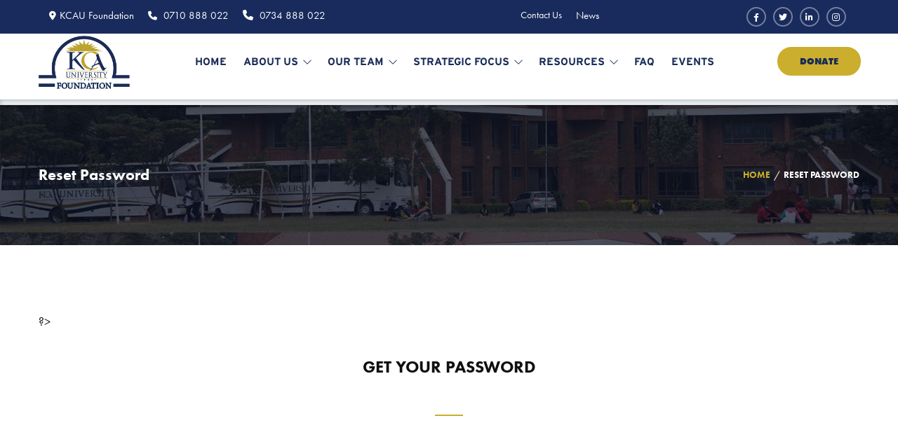

--- FILE ---
content_type: text/html; charset=UTF-8
request_url: https://foundation.kcau.ac.ke/reset-password/
body_size: 26346
content:
<!DOCTYPE html>
<html lang="en-US" >
<head>
    <meta charset="UTF-8">
    <meta name="viewport" content="width=device-width, initial-scale=1">
    <link rel="profile" href="http://gmpg.org/xfn/11">
    <link rel="pingback" href="https://foundation.kcau.ac.ke/xmlrpc.php">
	<meta name='robots' content='index, follow, max-image-preview:large, max-snippet:-1, max-video-preview:-1' />
	<style>img:is([sizes="auto" i], [sizes^="auto," i]) { contain-intrinsic-size: 3000px 1500px }</style>
	
	<!-- This site is optimized with the Yoast SEO plugin v25.8 - https://yoast.com/wordpress/plugins/seo/ -->
	<title>Reset Password - KCA University Foundation |</title>
	<link rel="canonical" href="https://foundation.kcau.ac.ke/reset-password/" />
	<meta property="og:locale" content="en_US" />
	<meta property="og:type" content="article" />
	<meta property="og:title" content="Reset Password - KCA University Foundation |" />
	<meta property="og:description" content="?&gt; Get Your Password Hint: The password should be at least twelve characters long. To make it stronger, use upper [&hellip;]" />
	<meta property="og:url" content="https://foundation.kcau.ac.ke/reset-password/" />
	<meta property="og:site_name" content="KCA University Foundation |" />
	<meta name="twitter:card" content="summary_large_image" />
	<script type="application/ld+json" class="yoast-schema-graph">{"@context":"https://schema.org","@graph":[{"@type":"WebPage","@id":"https://foundation.kcau.ac.ke/reset-password/","url":"https://foundation.kcau.ac.ke/reset-password/","name":"Reset Password - KCA University Foundation |","isPartOf":{"@id":"https://foundation.kcau.ac.ke/#website"},"datePublished":"2022-06-29T10:08:35+00:00","breadcrumb":{"@id":"https://foundation.kcau.ac.ke/reset-password/#breadcrumb"},"inLanguage":"en-US","potentialAction":[{"@type":"ReadAction","target":["https://foundation.kcau.ac.ke/reset-password/"]}]},{"@type":"BreadcrumbList","@id":"https://foundation.kcau.ac.ke/reset-password/#breadcrumb","itemListElement":[{"@type":"ListItem","position":1,"name":"Home","item":"https://foundation.kcau.ac.ke/"},{"@type":"ListItem","position":2,"name":"Reset Password"}]},{"@type":"WebSite","@id":"https://foundation.kcau.ac.ke/#website","url":"https://foundation.kcau.ac.ke/","name":"KCA University Foundation |","description":"Raise Funds, Warm Hearts.","publisher":{"@id":"https://foundation.kcau.ac.ke/#organization"},"potentialAction":[{"@type":"SearchAction","target":{"@type":"EntryPoint","urlTemplate":"https://foundation.kcau.ac.ke/?s={search_term_string}"},"query-input":{"@type":"PropertyValueSpecification","valueRequired":true,"valueName":"search_term_string"}}],"inLanguage":"en-US"},{"@type":"Organization","@id":"https://foundation.kcau.ac.ke/#organization","name":"KCA university","url":"https://foundation.kcau.ac.ke/","logo":{"@type":"ImageObject","inLanguage":"en-US","@id":"https://foundation.kcau.ac.ke/#/schema/logo/image/","url":"https://foundation.kcau.ac.ke/wp-content/uploads/2022/06/KCAU-logo.svg","contentUrl":"https://foundation.kcau.ac.ke/wp-content/uploads/2022/06/KCAU-logo.svg","width":132,"height":142,"caption":"KCA university"},"image":{"@id":"https://foundation.kcau.ac.ke/#/schema/logo/image/"}}]}</script>
	<!-- / Yoast SEO plugin. -->


<link rel='dns-prefetch' href='//widgetlogic.org' />
<link rel='dns-prefetch' href='//www.googletagmanager.com' />
<link rel='dns-prefetch' href='//fonts.googleapis.com' />
<link rel='dns-prefetch' href='//use.typekit.net' />
<link rel="alternate" type="application/rss+xml" title="KCA University Foundation | &raquo; Feed" href="https://foundation.kcau.ac.ke/feed/" />
<link rel="alternate" type="application/rss+xml" title="KCA University Foundation | &raquo; Comments Feed" href="https://foundation.kcau.ac.ke/comments/feed/" />
		<!-- This site uses the Google Analytics by MonsterInsights plugin v9.7.0 - Using Analytics tracking - https://www.monsterinsights.com/ -->
							<script src="//www.googletagmanager.com/gtag/js?id=G-YJ59N0P6NE"  data-cfasync="false" data-wpfc-render="false" type="text/javascript" async></script>
			<script data-cfasync="false" data-wpfc-render="false" type="text/javascript">
				var mi_version = '9.7.0';
				var mi_track_user = true;
				var mi_no_track_reason = '';
								var MonsterInsightsDefaultLocations = {"page_location":"https:\/\/foundation.kcau.ac.ke\/reset-password\/"};
								if ( typeof MonsterInsightsPrivacyGuardFilter === 'function' ) {
					var MonsterInsightsLocations = (typeof MonsterInsightsExcludeQuery === 'object') ? MonsterInsightsPrivacyGuardFilter( MonsterInsightsExcludeQuery ) : MonsterInsightsPrivacyGuardFilter( MonsterInsightsDefaultLocations );
				} else {
					var MonsterInsightsLocations = (typeof MonsterInsightsExcludeQuery === 'object') ? MonsterInsightsExcludeQuery : MonsterInsightsDefaultLocations;
				}

								var disableStrs = [
										'ga-disable-G-YJ59N0P6NE',
									];

				/* Function to detect opted out users */
				function __gtagTrackerIsOptedOut() {
					for (var index = 0; index < disableStrs.length; index++) {
						if (document.cookie.indexOf(disableStrs[index] + '=true') > -1) {
							return true;
						}
					}

					return false;
				}

				/* Disable tracking if the opt-out cookie exists. */
				if (__gtagTrackerIsOptedOut()) {
					for (var index = 0; index < disableStrs.length; index++) {
						window[disableStrs[index]] = true;
					}
				}

				/* Opt-out function */
				function __gtagTrackerOptout() {
					for (var index = 0; index < disableStrs.length; index++) {
						document.cookie = disableStrs[index] + '=true; expires=Thu, 31 Dec 2099 23:59:59 UTC; path=/';
						window[disableStrs[index]] = true;
					}
				}

				if ('undefined' === typeof gaOptout) {
					function gaOptout() {
						__gtagTrackerOptout();
					}
				}
								window.dataLayer = window.dataLayer || [];

				window.MonsterInsightsDualTracker = {
					helpers: {},
					trackers: {},
				};
				if (mi_track_user) {
					function __gtagDataLayer() {
						dataLayer.push(arguments);
					}

					function __gtagTracker(type, name, parameters) {
						if (!parameters) {
							parameters = {};
						}

						if (parameters.send_to) {
							__gtagDataLayer.apply(null, arguments);
							return;
						}

						if (type === 'event') {
														parameters.send_to = monsterinsights_frontend.v4_id;
							var hookName = name;
							if (typeof parameters['event_category'] !== 'undefined') {
								hookName = parameters['event_category'] + ':' + name;
							}

							if (typeof MonsterInsightsDualTracker.trackers[hookName] !== 'undefined') {
								MonsterInsightsDualTracker.trackers[hookName](parameters);
							} else {
								__gtagDataLayer('event', name, parameters);
							}
							
						} else {
							__gtagDataLayer.apply(null, arguments);
						}
					}

					__gtagTracker('js', new Date());
					__gtagTracker('set', {
						'developer_id.dZGIzZG': true,
											});
					if ( MonsterInsightsLocations.page_location ) {
						__gtagTracker('set', MonsterInsightsLocations);
					}
										__gtagTracker('config', 'G-YJ59N0P6NE', {"forceSSL":"true","link_attribution":"true"} );
										window.gtag = __gtagTracker;										(function () {
						/* https://developers.google.com/analytics/devguides/collection/analyticsjs/ */
						/* ga and __gaTracker compatibility shim. */
						var noopfn = function () {
							return null;
						};
						var newtracker = function () {
							return new Tracker();
						};
						var Tracker = function () {
							return null;
						};
						var p = Tracker.prototype;
						p.get = noopfn;
						p.set = noopfn;
						p.send = function () {
							var args = Array.prototype.slice.call(arguments);
							args.unshift('send');
							__gaTracker.apply(null, args);
						};
						var __gaTracker = function () {
							var len = arguments.length;
							if (len === 0) {
								return;
							}
							var f = arguments[len - 1];
							if (typeof f !== 'object' || f === null || typeof f.hitCallback !== 'function') {
								if ('send' === arguments[0]) {
									var hitConverted, hitObject = false, action;
									if ('event' === arguments[1]) {
										if ('undefined' !== typeof arguments[3]) {
											hitObject = {
												'eventAction': arguments[3],
												'eventCategory': arguments[2],
												'eventLabel': arguments[4],
												'value': arguments[5] ? arguments[5] : 1,
											}
										}
									}
									if ('pageview' === arguments[1]) {
										if ('undefined' !== typeof arguments[2]) {
											hitObject = {
												'eventAction': 'page_view',
												'page_path': arguments[2],
											}
										}
									}
									if (typeof arguments[2] === 'object') {
										hitObject = arguments[2];
									}
									if (typeof arguments[5] === 'object') {
										Object.assign(hitObject, arguments[5]);
									}
									if ('undefined' !== typeof arguments[1].hitType) {
										hitObject = arguments[1];
										if ('pageview' === hitObject.hitType) {
											hitObject.eventAction = 'page_view';
										}
									}
									if (hitObject) {
										action = 'timing' === arguments[1].hitType ? 'timing_complete' : hitObject.eventAction;
										hitConverted = mapArgs(hitObject);
										__gtagTracker('event', action, hitConverted);
									}
								}
								return;
							}

							function mapArgs(args) {
								var arg, hit = {};
								var gaMap = {
									'eventCategory': 'event_category',
									'eventAction': 'event_action',
									'eventLabel': 'event_label',
									'eventValue': 'event_value',
									'nonInteraction': 'non_interaction',
									'timingCategory': 'event_category',
									'timingVar': 'name',
									'timingValue': 'value',
									'timingLabel': 'event_label',
									'page': 'page_path',
									'location': 'page_location',
									'title': 'page_title',
									'referrer' : 'page_referrer',
								};
								for (arg in args) {
																		if (!(!args.hasOwnProperty(arg) || !gaMap.hasOwnProperty(arg))) {
										hit[gaMap[arg]] = args[arg];
									} else {
										hit[arg] = args[arg];
									}
								}
								return hit;
							}

							try {
								f.hitCallback();
							} catch (ex) {
							}
						};
						__gaTracker.create = newtracker;
						__gaTracker.getByName = newtracker;
						__gaTracker.getAll = function () {
							return [];
						};
						__gaTracker.remove = noopfn;
						__gaTracker.loaded = true;
						window['__gaTracker'] = __gaTracker;
					})();
									} else {
										console.log("");
					(function () {
						function __gtagTracker() {
							return null;
						}

						window['__gtagTracker'] = __gtagTracker;
						window['gtag'] = __gtagTracker;
					})();
									}
			</script>
			
							<!-- / Google Analytics by MonsterInsights -->
		<script type="text/javascript">
/* <![CDATA[ */
window._wpemojiSettings = {"baseUrl":"https:\/\/s.w.org\/images\/core\/emoji\/16.0.1\/72x72\/","ext":".png","svgUrl":"https:\/\/s.w.org\/images\/core\/emoji\/16.0.1\/svg\/","svgExt":".svg","source":{"concatemoji":"https:\/\/foundation.kcau.ac.ke\/wp-includes\/js\/wp-emoji-release.min.js?ver=6.8.3"}};
/*! This file is auto-generated */
!function(s,n){var o,i,e;function c(e){try{var t={supportTests:e,timestamp:(new Date).valueOf()};sessionStorage.setItem(o,JSON.stringify(t))}catch(e){}}function p(e,t,n){e.clearRect(0,0,e.canvas.width,e.canvas.height),e.fillText(t,0,0);var t=new Uint32Array(e.getImageData(0,0,e.canvas.width,e.canvas.height).data),a=(e.clearRect(0,0,e.canvas.width,e.canvas.height),e.fillText(n,0,0),new Uint32Array(e.getImageData(0,0,e.canvas.width,e.canvas.height).data));return t.every(function(e,t){return e===a[t]})}function u(e,t){e.clearRect(0,0,e.canvas.width,e.canvas.height),e.fillText(t,0,0);for(var n=e.getImageData(16,16,1,1),a=0;a<n.data.length;a++)if(0!==n.data[a])return!1;return!0}function f(e,t,n,a){switch(t){case"flag":return n(e,"\ud83c\udff3\ufe0f\u200d\u26a7\ufe0f","\ud83c\udff3\ufe0f\u200b\u26a7\ufe0f")?!1:!n(e,"\ud83c\udde8\ud83c\uddf6","\ud83c\udde8\u200b\ud83c\uddf6")&&!n(e,"\ud83c\udff4\udb40\udc67\udb40\udc62\udb40\udc65\udb40\udc6e\udb40\udc67\udb40\udc7f","\ud83c\udff4\u200b\udb40\udc67\u200b\udb40\udc62\u200b\udb40\udc65\u200b\udb40\udc6e\u200b\udb40\udc67\u200b\udb40\udc7f");case"emoji":return!a(e,"\ud83e\udedf")}return!1}function g(e,t,n,a){var r="undefined"!=typeof WorkerGlobalScope&&self instanceof WorkerGlobalScope?new OffscreenCanvas(300,150):s.createElement("canvas"),o=r.getContext("2d",{willReadFrequently:!0}),i=(o.textBaseline="top",o.font="600 32px Arial",{});return e.forEach(function(e){i[e]=t(o,e,n,a)}),i}function t(e){var t=s.createElement("script");t.src=e,t.defer=!0,s.head.appendChild(t)}"undefined"!=typeof Promise&&(o="wpEmojiSettingsSupports",i=["flag","emoji"],n.supports={everything:!0,everythingExceptFlag:!0},e=new Promise(function(e){s.addEventListener("DOMContentLoaded",e,{once:!0})}),new Promise(function(t){var n=function(){try{var e=JSON.parse(sessionStorage.getItem(o));if("object"==typeof e&&"number"==typeof e.timestamp&&(new Date).valueOf()<e.timestamp+604800&&"object"==typeof e.supportTests)return e.supportTests}catch(e){}return null}();if(!n){if("undefined"!=typeof Worker&&"undefined"!=typeof OffscreenCanvas&&"undefined"!=typeof URL&&URL.createObjectURL&&"undefined"!=typeof Blob)try{var e="postMessage("+g.toString()+"("+[JSON.stringify(i),f.toString(),p.toString(),u.toString()].join(",")+"));",a=new Blob([e],{type:"text/javascript"}),r=new Worker(URL.createObjectURL(a),{name:"wpTestEmojiSupports"});return void(r.onmessage=function(e){c(n=e.data),r.terminate(),t(n)})}catch(e){}c(n=g(i,f,p,u))}t(n)}).then(function(e){for(var t in e)n.supports[t]=e[t],n.supports.everything=n.supports.everything&&n.supports[t],"flag"!==t&&(n.supports.everythingExceptFlag=n.supports.everythingExceptFlag&&n.supports[t]);n.supports.everythingExceptFlag=n.supports.everythingExceptFlag&&!n.supports.flag,n.DOMReady=!1,n.readyCallback=function(){n.DOMReady=!0}}).then(function(){return e}).then(function(){var e;n.supports.everything||(n.readyCallback(),(e=n.source||{}).concatemoji?t(e.concatemoji):e.wpemoji&&e.twemoji&&(t(e.twemoji),t(e.wpemoji)))}))}((window,document),window._wpemojiSettings);
/* ]]> */
</script>
<link rel='stylesheet' id='donate-frontend-style-css' href='https://foundation.kcau.ac.ke/wp-content/plugins/fundpress/assets/css/frontend/site.min.css?ver=6.8.3' type='text/css' media='all' />
<link rel='stylesheet' id='donate-magnific-css' href='https://foundation.kcau.ac.ke/wp-content/plugins/fundpress/inc/libraries/magnific-popup/magnific-popup.css?ver=6.8.3' type='text/css' media='all' />
<link rel='stylesheet' id='donate-global-css' href='https://foundation.kcau.ac.ke/wp-content/plugins/fundpress/assets/css/global.css?ver=6.8.3' type='text/css' media='all' />
<style id='wp-emoji-styles-inline-css' type='text/css'>

	img.wp-smiley, img.emoji {
		display: inline !important;
		border: none !important;
		box-shadow: none !important;
		height: 1em !important;
		width: 1em !important;
		margin: 0 0.07em !important;
		vertical-align: -0.1em !important;
		background: none !important;
		padding: 0 !important;
	}
</style>
<style id='classic-theme-styles-inline-css' type='text/css'>
/*! This file is auto-generated */
.wp-block-button__link{color:#fff;background-color:#32373c;border-radius:9999px;box-shadow:none;text-decoration:none;padding:calc(.667em + 2px) calc(1.333em + 2px);font-size:1.125em}.wp-block-file__button{background:#32373c;color:#fff;text-decoration:none}
</style>
<link rel='stylesheet' id='block-widget-css' href='https://foundation.kcau.ac.ke/wp-content/plugins/widget-logic/block_widget/css/widget.css?ver=1757415624' type='text/css' media='all' />
<link rel='stylesheet' id='contact-form-7-css' href='https://foundation.kcau.ac.ke/wp-content/plugins/contact-form-7/includes/css/styles.css?ver=6.1.1' type='text/css' media='all' />
<style id='contact-form-7-inline-css' type='text/css'>
.wpcf7 .wpcf7-recaptcha iframe {margin-bottom: 0;}.wpcf7 .wpcf7-recaptcha[data-align="center"] > div {margin: 0 auto;}.wpcf7 .wpcf7-recaptcha[data-align="right"] > div {margin: 0 0 0 auto;}
</style>
<link rel='stylesheet' id='ta-portfolio-awesome-css' href='https://foundation.kcau.ac.ke/wp-content/plugins/portfolio-builder-awesome/public/css/portfolio-awesome-public.css?ver=1.0.0' type='text/css' media='all' />
<link rel='stylesheet' id='ta-portfolio-awesome-hovers-css' href='https://foundation.kcau.ac.ke/wp-content/plugins/portfolio-builder-awesome/public/css/hovers.css?ver=1.0.0' type='text/css' media='all' />
<link rel='stylesheet' id='extp-google-fonts-css' href='//fonts.googleapis.com/css?family=Source+Sans+Pro%7CVerdana%2C+Sans-serif&#038;ver=1.0.0' type='text/css' media='all' />
<link rel='stylesheet' id='thim-style-css' href='https://foundation.kcau.ac.ke/wp-content/themes/charitywp/style.css?ver=3.4.8' type='text/css' media='all' />
<style id='thim-style-inline-css' type='text/css'>
:root{ --thim-body-primary-color: #cbae2d;--thim-body-secondary-color:#192c57;--thim-body-third-color:;--thim-footer-color:#ffffff;--header-menu-text-color:#192c57;--header-sticky-text-color:#192c57;--thim-font-title-font-family:;--thim-font-title-color:#101010;--menu-sidebar-width:140px;--to-top-icon-color:#fff;--to-top-text-color:#fff;} 
</style>
<link rel='stylesheet' id='font-awesome-5-all-css' href='https://foundation.kcau.ac.ke/wp-content/themes/charitywp/assets/css/all.min.css?ver=3.4.8' type='text/css' media='all' />
<link rel='stylesheet' id='font-awesome-4-shim-css' href='https://foundation.kcau.ac.ke/wp-content/themes/charitywp/assets/css/v4-shims.min.css?ver=3.4.8' type='text/css' media='all' />
<link rel='stylesheet' id='line-awesome-css' href='https://foundation.kcau.ac.ke/wp-content/themes/charitywp/assets/css/line-awesome.min.css?ver=3.4.8' type='text/css' media='all' />
<link rel='stylesheet' id='adobe-futura-css' href='https://use.typekit.net/vzi8gkp.css' type='text/css' media='all' />
<link rel='stylesheet' id='adobe-interstate-css' href='https://use.typekit.net/xwg6vsw.css' type='text/css' media='all' />
<link rel='stylesheet' id='exad-slick-css' href='https://foundation.kcau.ac.ke/wp-content/plugins/exclusive-addons-for-elementor/assets/vendor/css/slick.min.css?ver=6.8.3' type='text/css' media='all' />
<link rel='stylesheet' id='exad-slick-theme-css' href='https://foundation.kcau.ac.ke/wp-content/plugins/exclusive-addons-for-elementor/assets/vendor/css/slick-theme.min.css?ver=6.8.3' type='text/css' media='all' />
<link rel='stylesheet' id='exad-image-hover-css' href='https://foundation.kcau.ac.ke/wp-content/plugins/exclusive-addons-for-elementor/assets/vendor/css/imagehover.css?ver=6.8.3' type='text/css' media='all' />
<link rel='stylesheet' id='exad-swiperv5-css' href='https://foundation.kcau.ac.ke/wp-content/plugins/exclusive-addons-for-elementor/assets/vendor/css/swiper.min.css?ver=2.7.9.5' type='text/css' media='all' />
<link rel='stylesheet' id='exad-main-style-css' href='https://foundation.kcau.ac.ke/wp-content/plugins/exclusive-addons-for-elementor/assets/css/exad-styles.min.css?ver=6.8.3' type='text/css' media='all' />
<link rel='stylesheet' id='heateor_sss_frontend_css-css' href='https://foundation.kcau.ac.ke/wp-content/plugins/sassy-social-share/public/css/sassy-social-share-public.css?ver=3.3.78' type='text/css' media='all' />
<style id='heateor_sss_frontend_css-inline-css' type='text/css'>
.heateor_sss_button_instagram span.heateor_sss_svg,a.heateor_sss_instagram span.heateor_sss_svg{background:radial-gradient(circle at 30% 107%,#fdf497 0,#fdf497 5%,#fd5949 45%,#d6249f 60%,#285aeb 90%)}.heateor_sss_horizontal_sharing .heateor_sss_svg,.heateor_sss_standard_follow_icons_container .heateor_sss_svg{color:#fff;border-width:0px;border-style:solid;border-color:transparent}.heateor_sss_horizontal_sharing .heateorSssTCBackground{color:#666}.heateor_sss_horizontal_sharing span.heateor_sss_svg:hover,.heateor_sss_standard_follow_icons_container span.heateor_sss_svg:hover{border-color:transparent;}.heateor_sss_vertical_sharing span.heateor_sss_svg,.heateor_sss_floating_follow_icons_container span.heateor_sss_svg{color:#fff;border-width:0px;border-style:solid;border-color:transparent;}.heateor_sss_vertical_sharing .heateorSssTCBackground{color:#666;}.heateor_sss_vertical_sharing span.heateor_sss_svg:hover,.heateor_sss_floating_follow_icons_container span.heateor_sss_svg:hover{border-color:transparent;}@media screen and (max-width:783px) {.heateor_sss_vertical_sharing{display:none!important}}div.heateor_sss_mobile_footer{display:none;}@media screen and (max-width:783px){div.heateor_sss_bottom_sharing .heateorSssTCBackground{background-color:white}div.heateor_sss_bottom_sharing{width:100%!important;left:0!important;}div.heateor_sss_bottom_sharing a{width:20% !important;}div.heateor_sss_bottom_sharing .heateor_sss_svg{width: 100% !important;}div.heateor_sss_bottom_sharing div.heateorSssTotalShareCount{font-size:1em!important;line-height:28px!important}div.heateor_sss_bottom_sharing div.heateorSssTotalShareText{font-size:.7em!important;line-height:0px!important}div.heateor_sss_mobile_footer{display:block;height:40px;}.heateor_sss_bottom_sharing{padding:0!important;display:block!important;width:auto!important;bottom:-2px!important;top: auto!important;}.heateor_sss_bottom_sharing .heateor_sss_square_count{line-height:inherit;}.heateor_sss_bottom_sharing .heateorSssSharingArrow{display:none;}.heateor_sss_bottom_sharing .heateorSssTCBackground{margin-right:1.1em!important}}
</style>
<link rel='stylesheet' id='jquery-ui-smoothness-css' href='https://foundation.kcau.ac.ke/wp-content/plugins/contact-form-7/includes/js/jquery-ui/themes/smoothness/jquery-ui.min.css?ver=1.12.1' type='text/css' media='screen' />
<link rel='stylesheet' id='extp-teampress-css' href='https://foundation.kcau.ac.ke/wp-content/plugins/team-press/css/style.css?ver=6.8.3' type='text/css' media='all' />
<link rel='stylesheet' id='extp-teampress-imghover-css' href='https://foundation.kcau.ac.ke/wp-content/plugins/team-press/css/imghover-style.css?ver=6.8.3' type='text/css' media='all' />
<link rel='stylesheet' id='extp-teampress-list-css' href='https://foundation.kcau.ac.ke/wp-content/plugins/team-press/css/style-list.css?ver=6.8.3' type='text/css' media='all' />
<link rel='stylesheet' id='extp-teampress-tablecss-css' href='https://foundation.kcau.ac.ke/wp-content/plugins/team-press/css/style-table.css?ver=6.8.3' type='text/css' media='all' />
<link rel='stylesheet' id='extp-teampress-expand-css' href='https://foundation.kcau.ac.ke/wp-content/plugins/team-press/css/collapse.css?ver=6.8.3' type='text/css' media='all' />
<link rel='stylesheet' id='extp-lightbox-css' href='https://foundation.kcau.ac.ke/wp-content/plugins/team-press/css/glightbox.css?ver=6.8.3' type='text/css' media='all' />
<link rel='stylesheet' id='extp-teampress-modal-css' href='https://foundation.kcau.ac.ke/wp-content/plugins/team-press/css/modal.css?ver=6.8.3' type='text/css' media='all' />
<link rel='stylesheet' id='extp-font-awesome-css' href='https://foundation.kcau.ac.ke/wp-content/plugins/team-press/css/font-awesome/css/all.min.css?ver=6.8.3' type='text/css' media='all' />
<link rel='stylesheet' id='thim-style-options-css' href='https://foundation.kcau.ac.ke/wp-content/uploads/tc_stylesheets/charitywp.1757525063.css?ver=6.8.3' type='text/css' media='all' />
<script type="text/javascript" src="https://foundation.kcau.ac.ke/wp-includes/js/jquery/jquery.min.js?ver=3.7.1" id="jquery-core-js"></script>
<script type="text/javascript" src="https://foundation.kcau.ac.ke/wp-includes/js/jquery/jquery-migrate.min.js?ver=3.4.1" id="jquery-migrate-js"></script>
<script type="text/javascript" src="https://foundation.kcau.ac.ke/wp-content/plugins/google-analytics-for-wordpress/assets/js/frontend-gtag.min.js?ver=9.7.0" id="monsterinsights-frontend-script-js" async="async" data-wp-strategy="async"></script>
<script data-cfasync="false" data-wpfc-render="false" type="text/javascript" id='monsterinsights-frontend-script-js-extra'>/* <![CDATA[ */
var monsterinsights_frontend = {"js_events_tracking":"true","download_extensions":"doc,pdf,ppt,zip,xls,docx,pptx,xlsx","inbound_paths":"[{\"path\":\"\\\/go\\\/\",\"label\":\"affiliate\"},{\"path\":\"\\\/recommend\\\/\",\"label\":\"affiliate\"}]","home_url":"https:\/\/foundation.kcau.ac.ke","hash_tracking":"false","v4_id":"G-YJ59N0P6NE"};/* ]]> */
</script>

<!-- Google tag (gtag.js) snippet added by Site Kit -->
<!-- Google Analytics snippet added by Site Kit -->
<script type="text/javascript" src="https://www.googletagmanager.com/gtag/js?id=GT-5MR6NN6" id="google_gtagjs-js" async></script>
<script type="text/javascript" id="google_gtagjs-js-after">
/* <![CDATA[ */
window.dataLayer = window.dataLayer || [];function gtag(){dataLayer.push(arguments);}
gtag("set","linker",{"domains":["foundation.kcau.ac.ke"]});
gtag("js", new Date());
gtag("set", "developer_id.dZTNiMT", true);
gtag("config", "GT-5MR6NN6");
/* ]]> */
</script>
<script type="text/javascript" src="https://foundation.kcau.ac.ke/wp-content/plugins/team-press/js/teampress.min.js?ver=1.6" id="extp-teampress-js"></script>
<link rel="https://api.w.org/" href="https://foundation.kcau.ac.ke/wp-json/" /><link rel="alternate" title="JSON" type="application/json" href="https://foundation.kcau.ac.ke/wp-json/wp/v2/pages/17" /><link rel="EditURI" type="application/rsd+xml" title="RSD" href="https://foundation.kcau.ac.ke/xmlrpc.php?rsd" />
<meta name="generator" content="WordPress 6.8.3" />
<link rel='shortlink' href='https://foundation.kcau.ac.ke/?p=17' />
<link rel="alternate" title="oEmbed (JSON)" type="application/json+oembed" href="https://foundation.kcau.ac.ke/wp-json/oembed/1.0/embed?url=https%3A%2F%2Ffoundation.kcau.ac.ke%2Freset-password%2F" />
<link rel="alternate" title="oEmbed (XML)" type="text/xml+oembed" href="https://foundation.kcau.ac.ke/wp-json/oembed/1.0/embed?url=https%3A%2F%2Ffoundation.kcau.ac.ke%2Freset-password%2F&#038;format=xml" />
<style type='text/css'> .ae_data .elementor-editor-element-setting {
            display:none !important;
            }
            </style><meta name="generator" content="Site Kit by Google 1.160.1" />		<script>
			( function() {
				window.onpageshow = function( event ) {
					// Defined window.wpforms means that a form exists on a page.
					// If so and back/forward button has been clicked,
					// force reload a page to prevent the submit button state stuck.
					if ( typeof window.wpforms !== 'undefined' && event.persisted ) {
						window.location.reload();
					}
				};
			}() );
		</script>
		            <script type="text/javascript">
                function tc_insert_internal_css(css) {
                    var tc_style = document.createElement("style");
                    tc_style.type = "text/css";
                    tc_style.setAttribute('data-type', 'tc-internal-css');
                    var tc_style_content = document.createTextNode(css);
                    tc_style.appendChild(tc_style_content);
                    document.head.appendChild(tc_style);
                }
            </script>
			
<!-- Google AdSense meta tags added by Site Kit -->
<meta name="google-adsense-platform-account" content="ca-host-pub-2644536267352236">
<meta name="google-adsense-platform-domain" content="sitekit.withgoogle.com">
<!-- End Google AdSense meta tags added by Site Kit -->
<meta name="generator" content="Elementor 3.31.3; features: additional_custom_breakpoints, e_element_cache; settings: css_print_method-external, google_font-enabled, font_display-auto">
			<style>
				.e-con.e-parent:nth-of-type(n+4):not(.e-lazyloaded):not(.e-no-lazyload),
				.e-con.e-parent:nth-of-type(n+4):not(.e-lazyloaded):not(.e-no-lazyload) * {
					background-image: none !important;
				}
				@media screen and (max-height: 1024px) {
					.e-con.e-parent:nth-of-type(n+3):not(.e-lazyloaded):not(.e-no-lazyload),
					.e-con.e-parent:nth-of-type(n+3):not(.e-lazyloaded):not(.e-no-lazyload) * {
						background-image: none !important;
					}
				}
				@media screen and (max-height: 640px) {
					.e-con.e-parent:nth-of-type(n+2):not(.e-lazyloaded):not(.e-no-lazyload),
					.e-con.e-parent:nth-of-type(n+2):not(.e-lazyloaded):not(.e-no-lazyload) * {
						background-image: none !important;
					}
				}
			</style>
			<meta name="generator" content="Powered by Slider Revolution 6.7.20 - responsive, Mobile-Friendly Slider Plugin for WordPress with comfortable drag and drop interface." />
<link rel="icon" href="https://foundation.kcau.ac.ke/wp-content/uploads/2022/06/KCAU-Logo-favicon-32x32-1-32x32.jpg" sizes="32x32" />
<link rel="icon" href="https://foundation.kcau.ac.ke/wp-content/uploads/2022/06/KCAU-Logo-favicon-32x32-1.jpg" sizes="192x192" />
<link rel="apple-touch-icon" href="https://foundation.kcau.ac.ke/wp-content/uploads/2022/06/KCAU-Logo-favicon-32x32-1.jpg" />
<meta name="msapplication-TileImage" content="https://foundation.kcau.ac.ke/wp-content/uploads/2022/06/KCAU-Logo-favicon-32x32-1.jpg" />
<script>function setREVStartSize(e){
			//window.requestAnimationFrame(function() {
				window.RSIW = window.RSIW===undefined ? window.innerWidth : window.RSIW;
				window.RSIH = window.RSIH===undefined ? window.innerHeight : window.RSIH;
				try {
					var pw = document.getElementById(e.c).parentNode.offsetWidth,
						newh;
					pw = pw===0 || isNaN(pw) || (e.l=="fullwidth" || e.layout=="fullwidth") ? window.RSIW : pw;
					e.tabw = e.tabw===undefined ? 0 : parseInt(e.tabw);
					e.thumbw = e.thumbw===undefined ? 0 : parseInt(e.thumbw);
					e.tabh = e.tabh===undefined ? 0 : parseInt(e.tabh);
					e.thumbh = e.thumbh===undefined ? 0 : parseInt(e.thumbh);
					e.tabhide = e.tabhide===undefined ? 0 : parseInt(e.tabhide);
					e.thumbhide = e.thumbhide===undefined ? 0 : parseInt(e.thumbhide);
					e.mh = e.mh===undefined || e.mh=="" || e.mh==="auto" ? 0 : parseInt(e.mh,0);
					if(e.layout==="fullscreen" || e.l==="fullscreen")
						newh = Math.max(e.mh,window.RSIH);
					else{
						e.gw = Array.isArray(e.gw) ? e.gw : [e.gw];
						for (var i in e.rl) if (e.gw[i]===undefined || e.gw[i]===0) e.gw[i] = e.gw[i-1];
						e.gh = e.el===undefined || e.el==="" || (Array.isArray(e.el) && e.el.length==0)? e.gh : e.el;
						e.gh = Array.isArray(e.gh) ? e.gh : [e.gh];
						for (var i in e.rl) if (e.gh[i]===undefined || e.gh[i]===0) e.gh[i] = e.gh[i-1];
											
						var nl = new Array(e.rl.length),
							ix = 0,
							sl;
						e.tabw = e.tabhide>=pw ? 0 : e.tabw;
						e.thumbw = e.thumbhide>=pw ? 0 : e.thumbw;
						e.tabh = e.tabhide>=pw ? 0 : e.tabh;
						e.thumbh = e.thumbhide>=pw ? 0 : e.thumbh;
						for (var i in e.rl) nl[i] = e.rl[i]<window.RSIW ? 0 : e.rl[i];
						sl = nl[0];
						for (var i in nl) if (sl>nl[i] && nl[i]>0) { sl = nl[i]; ix=i;}
						var m = pw>(e.gw[ix]+e.tabw+e.thumbw) ? 1 : (pw-(e.tabw+e.thumbw)) / (e.gw[ix]);
						newh =  (e.gh[ix] * m) + (e.tabh + e.thumbh);
					}
					var el = document.getElementById(e.c);
					if (el!==null && el) el.style.height = newh+"px";
					el = document.getElementById(e.c+"_wrapper");
					if (el!==null && el) {
						el.style.height = newh+"px";
						el.style.display = "block";
					}
				} catch(e){
					console.log("Failure at Presize of Slider:" + e)
				}
			//});
		  };</script>

   <style>
		
		.portfolio-post-8154 .portfolio-block-wrap {
			margin: 0 calc( -30px/2 );
		}

		.portfolio-post-8154 .portfolio-block-wrap.swiper-wrapper {
			margin: 0;
		}

		.portfolio-post-8154 .portfolio-block-wrap.justify {
			margin: 0;
		}

		.portfolio-post-8154 .grid-template .portfolio-block-item .item-wrap,
		.portfolio-post-8154 .grid-template .portfolio-block-item.item-wrap {
			padding-right: calc( 30px/2 );
			padding-left: calc( 30px/2 );
			margin-bottom: 30px;
		}

					.portfolio-post-8154 #portfolio-filter {
				text-align: left;
			}
		

		
		
		
		
		
					.portfolio-post-8154 .navigation-paging {
				text-align: left;
			}
		
		
		
		
		
		
		
		
		
		
		
		
		
		
				
		
		
						
				
				
		
		


		
		
		
		
		
		
		
		.portfolio-post-8154 [class^='imghvr-blocks'] figcaption, 
		.portfolio-post-8154 [class*=' imghvr-blocks'] figcaption,
		.portfolio-post-8154 [class^='imghvr-strip-shutter'] figcaption, 
		.portfolio-post-8154 [class*=' imghvr-strip-shutter'] figcaption,
		.portfolio-post-8154 [class^='imghvr-strip-horiz'] figcaption, 
		.portfolio-post-8154 [class*=' imghvr-strip-horiz'] figcaption,
		.portfolio-post-8154 [class^='imghvr-strip-vert'] figcaption, 
		.portfolio-post-8154 [class*=' imghvr-strip-vert'] figcaption,
		.portfolio-post-8154 [class^='imghvr-pixel'] figcaption, 
		.portfolio-post-8154 [class*=' imghvr-pixel'] figcaption,
		.portfolio-post-8154 [class^='imghvr-blinds'] figcaption, 
		.portfolio-post-8154 [class*=' imghvr-blinds'] figcaption,
		.portfolio-post-8154 [class^='imghvr-border-reveal'] figcaption, 
		.portfolio-post-8154 [class*=' imghvr-border-reveal'] figcaption {
			background-color: transparent;
		}

		
		
		
		
		
		
		
		
		

		
		.portfolio-post-8154 .filter-wraper {
			margin-bottom: 0px;
		}

				
		.portfolio-post-8147 .portfolio-block-wrap {
			margin: 0 calc( -30px/2 );
		}

		.portfolio-post-8147 .portfolio-block-wrap.swiper-wrapper {
			margin: 0;
		}

		.portfolio-post-8147 .portfolio-block-wrap.justify {
			margin: 0;
		}

		.portfolio-post-8147 .grid-template .portfolio-block-item .item-wrap,
		.portfolio-post-8147 .grid-template .portfolio-block-item.item-wrap {
			padding-right: calc( 30px/2 );
			padding-left: calc( 30px/2 );
			margin-bottom: 30px;
		}

					.portfolio-post-8147 #portfolio-filter {
				text-align: left;
			}
		

		
		
		
		
		
					.portfolio-post-8147 .navigation-paging {
				text-align: left;
			}
		
		
		
		
		
		
		
		
		
		
		
		
		
		
				
		
		
						
				
				
		
		


		
		
		
		
		
		
		
		.portfolio-post-8147 [class^='imghvr-blocks'] figcaption, 
		.portfolio-post-8147 [class*=' imghvr-blocks'] figcaption,
		.portfolio-post-8147 [class^='imghvr-strip-shutter'] figcaption, 
		.portfolio-post-8147 [class*=' imghvr-strip-shutter'] figcaption,
		.portfolio-post-8147 [class^='imghvr-strip-horiz'] figcaption, 
		.portfolio-post-8147 [class*=' imghvr-strip-horiz'] figcaption,
		.portfolio-post-8147 [class^='imghvr-strip-vert'] figcaption, 
		.portfolio-post-8147 [class*=' imghvr-strip-vert'] figcaption,
		.portfolio-post-8147 [class^='imghvr-pixel'] figcaption, 
		.portfolio-post-8147 [class*=' imghvr-pixel'] figcaption,
		.portfolio-post-8147 [class^='imghvr-blinds'] figcaption, 
		.portfolio-post-8147 [class*=' imghvr-blinds'] figcaption,
		.portfolio-post-8147 [class^='imghvr-border-reveal'] figcaption, 
		.portfolio-post-8147 [class*=' imghvr-border-reveal'] figcaption {
			background-color: transparent;
		}

		
		
		
		
		
		
		
		
		

		
		.portfolio-post-8147 .filter-wraper {
			margin-bottom: 0px;
		}

					</style>

	<style type="text/css">    .ex-tplist span.search-btsm .tp-search-submit,
    .extp-pagination .page-navi .page-numbers.current,
    .ex-loadmore .loadmore-exbt span:not(.load-text),
    .ex-social-account li a:hover,
    .ex-tplist.style-3 .tpstyle-3 .tpstyle-3-rib,
    .tpstyle-3 .ex-social-account li a,
    figure.tpstyle-7,
    .tpstyle-8 .tpstyle-8-position,
    .tpstyle-9 .ex-social-account,
    figure.tpstyle-17 p:after,
    figure.tpstyle-17 .ex-social-account,
    figure.tpstyle-19,
    .ex-table-1 th,
    .ex-table-1 th,
    figure.tpstyle-img-1 .ex-social-account li a:hover,
    figure.tpstyle-img-7 .ex-social-account li a:hover,
    figure.tpstyle-20-blue h3, figure.tpstyle-20-blue:before, figure.tpstyle-20-blue:after,
    figure.tpstyle-img-5 h5, figure.tpstyle-img-6 h5,
    figure.tpstyle-img-9 h3,
    .ex-tplist .extsc-hidden .ex-social-account li a:hover,
    .extp-mdbutton > div:hover,
    .exteam-lb .ex-social-account li a:hover,
    .extp-back-to-list a,
    .ex-loadmore .loadmore-exbt:hover{background:#192c57;}
    .etp-alphab ul li a.current,
    .ex-tplist .exp-expand .exp-expand-des h3 a,
    .tpstyle-11 h3 span,
    figure.tpstyle-19 h5,
    .ex-tplist .tpstyle-list-3 h5,
    .ex-tplist .tpstyle-img-10 h5, .ex-tplist .tpstyle-img-3 h5, .ex-tplist .tpstyle-img-2 h5,.ex-tplist .tpstyle-img-7 h3,
    figure.tpstyle-img-8 > i,
    .exteam-lb .gslide-description.description-right h3 a,
    .ex-tplist .extsc-hidden .exp-modal-info h3 a,
    .extp-member-single .member-info h3,
    .ex-loadmore .loadmore-exbt,
    .extp-readmore a,
        .ex-tplist:not(.style-3):not(.style-7):not(.style-11):not(.style-17):not(.style-19):not(.style-20):not(.style-img-2):not(.style-img-3):not(.style-img-4):not(.style-img-5):not(.style-img-6):not(.style-img-7):not(.style-img-9):not(.style-img-10):not(.list-style-3) h3 a{ color:#192c57;}
    .etp-alphab ul li a.current,
    .ex-loadmore .loadmore-exbt,
    .tpstyle-4 .tpstyle-4-image,
    figure.tpstyle-17 p:after,
    figure.tpstyle-19 .tpstyle-19-image,
    .tpstyle-list-3,
    .ex-table-2,
    .tpstyle-img-4 h3 a,
    .ex-tplist .extsc-hidden .ex-social-account li a:hover,
    .extp-mdbutton > div:hover,
    .exteam-lb .ex-social-account li a:hover,
    .extp-readmore a,
    .ex-tplist span.search-btsm .tp-search-submit, .extp-pagination .page-navi .page-numbers.current{ border-color:#192c57}
    figure.tpstyle-19 .tpstyle-19-image:before{  border-top-color:#192c57}
    .tpstyle-9 .tpstyle-9-position{background:rgba(25,44,87,.7)}
    .extp-loadicon, .extp-loadicon::before, .extp-loadicon::after{  border-left-color:#192c57}
        .ex-tplist,
    .extp-member-single .member-desc,
    .ex-tplist .exp-expand p,
    div#glightbox-body.exteam-lb,
    .exteam-lb{font-family: "Verdana, Sans-serif", sans-serif;}
    	.ex-table-1 p,
    .exteam-lb .gslide-description.description-right p,
    .extp-member-single .member-desc,
    .ex-tplist .exp-expand p,
    .ex-tplist figcaption p,
    .ex-tplist{font-size: 16px;}
    	.tpstyle-1, .tpstyle-3, .tpstyle-8, .tpstyle-9, .tpstyle-10, .tpstyle-11, .tpstyle-18,
    .tpstyle-2 figcaption, .tpstyle-4 figcaption, .tpstyle-5 figcaption, .tpstyle-6 figcaption,
    figure.tpstyle-7, figure.tpstyle-17,
	.ex-table-1 p, .tpstyle-13 p,
    figure.tpstyle-14 p, figure.tpstyle-15 p, figure.tpstyle-16 p, figure.tpstyle-19 .tpstyle-19-image p,
    figure.tpstyle-20 p,
    .tpstyle-img-1, .tpstyle-img-2, .tpstyle-img-3, .tpstyle-img-4,
    figure.tpstyle-img-5, figure.tpstyle-img-6,
    figure.tpstyle-img-8 h3, figure.tpstyle-img-8 p,
    .tpstyle-img-10 p,
    .tpitem-list,
    .exteam-lb,
    .exp-expand,
    .extp-member-single .member-desc,
    .ex-tplist .exp-expand p,
    .ex-tplist figcaption p,
    .ex-tplist{color: #101010;}
    	.ex-tplist h3 a,
    .ex-tplist .extsc-hidden .exp-modal-info h3 a,
    .extp-member-single .member-info h3,
    .exteam-lb .gslide-description.description-right h3{
        font-family: "", sans-serif;
    }
		.ex-tplist:not(.style-3):not(.style-7):not(.style-11):not(.style-17):not(.style-19):not(.style-20):not(.style-img-2):not(.style-img-3):not(.style-img-4):not(.style-img-5):not(.style-img-6):not(.style-img-7):not(.style-img-9):not(.style-img-10):not(.list-style-3) h3 a,
    .exteam-lb .gslide-description.description-right h3 a,
    .extp-member-single .member-info h3,
    .ex-tplist h3 a,
    .ex-tplist .extsc-hidden .exp-modal-info h3 a,
    .ex-tplist .exp-expand .exp-expand-des h3 a{color: #192c57;}
    	.ex-tplist .exp-expand .exp-expand-meta h5,
    .ex-tplist .extsc-hidden .exp-modal-info h5,
    .exteam-lb .gslide-description.description-right h5,
    .extp-member-single .mb-meta,
    .ex-tplist h5{
        font-family: "", sans-serif;
    }
		.ex-tplist .exp-expand .exp-expand-meta h5,
    .ex-tplist .extsc-hidden .exp-modal-info h5,
    .exteam-lb .gslide-description.description-right h5,
    .extp-member-single .mb-meta,
    .ex-tplist h5{color: #cbae2d;}
    h2 {color: #192c57;font-size: 17px;}
ul li{font-size: 15px;line-height: 24px;}</style>		<style type="text/css" id="wp-custom-css">
			/* ===========================
   Global Typography Settings
   =========================== */

/* Base text (body, lists, links, inline elements) */
body,ol, ul, dl,ol ol, ol ul, ul ol, ul ul,.list-unstyled, .list-inline, .list-inline-item,
a, small, code, blockquote, hr,p, li, .thim-heading .sc-heading .heading__primary,#kcaf-bod .wpm_6310_team_style_1_designation,#kcaf-bod .wpm_6310_team_style_1_title, #menu-quick-links, #menu-our-schools, #menu-footer-terms li a, .text-copyright, 
.heading__primary, .heading__secondary,.widget-title,.entry-meta  {
  font-family: "futura-pt", sans-serif !important;
  font-weight: 400; /* Book as default */
  font-style: normal;
}
.ex-table-1 p, .exteam-lb .gslide-description.description-right p, .extp-member-single .member-desc, .ex-tplist .exp-expand p, .ex-tplist figcaption p, .ex-tplist,p, ul, li
 {
    font-size: 18px;
}


/* Headings: Main Titles */
h1, h2, h3, .h1, .h2, .h3, .style3 a  {
  font-weight: 800 !important; 
   font-family: "futura-pt", sans-serif !important;
}

/* Headings: Subtitles / Emphasis */
h4, h5, h6,.h4, .h5, .h6, strong, b, .heading__primary, .heading__secondary{
  font-weight: 700 !important;
   font-family: "futura-pt", sans-serif !important;
  }


/* Italicized text */
em, i {  font-style: italic;}

/* ===========================
   Menu Headers (Interstate)
   =========================== */
.thim_header_custom_style header.site-header.not_line .thim-menu .main-menu .navbar-nav > .menu-item > a > span,
.thim_header_custom_style header.site-header .main-menu .menu-item-has-children .sub-menu a, .thim_header_custom_style header.site-header .main-menu .menu-item-has-children .sub-menu .disable_link {
  font-family: "interstate", sans-serif;
  font-weight: 700; /* Bold */
  font-style: normal;
}

.top_site_main .page-title-wrapper .heading__primary {font-size: 22px;}
.marquee{padding:4px 0;margin-bottom:0;font-size:15px;font-weight:600;box-shadow:rgb(50 50 93 / .25) 0 36px 20px -50px,rgb(0 0 0 / .3) 0 4px 4px 0,rgb(10 37 64 / .35) 0 2px 7px 0 inset;background-color:;button{padding:0 4px;border-radius:5px;}}

/*====counter====*/
  #gala_counter #main_countedown_1 .time_left {
    border-radius: 8px;
	width: 60px;
    background-color: #ffffff;
	font-size: 20px;}
#gala_counter #main_countedown_1 .time_description {
    font-size: 16px;
    font-family: verdana, arial, sans-serif !important;
    color: #dCBAE2D;
}
.fb_dialog.fb_dialog_advanced.fb_shrink_active {bottom:60pt!important;right:39px !important;}

.fb-customerchat.fb_invisible_flow.fb_iframe_widget iframe {bottom: 112pt !important;right:39px !important;}

.thim_header_style2 header.site-header .main-menu .navbar-nav>.menu-item>a>span {
    padding: 3px 12px !important;
}
.thim_header_style2 header.site-header .thim-logo {
    padding-top: 3px;
}

.thim_header_custom_style header.site-header.sticky .thim-menu .main-menu .navbar-nav > .menu-item:hover a {
    color: #CBAE2D !important;
}
/* ============Home======= */
#dont {
	color:#ffffff !important;
}

#our-focus .content-inner .donate_counter,#our-focus .donate_campaign_goal_raised{

}
.archive-content article .entry-header .blog_title a {
	color:#192C57;
}
.archive-content article .entry-header .blog_title a{
	font-size: 16px;
    line-height: 24px;
    font-weight: bold;
}
 .entry-content{font-size:17px!important;min-height:102px;padding-top:20px;text-align:justify}

.thim-campaign.template-default.tpl-slider article.dn_campaign .content-inner .event-content {
    padding: 25px 20px 25px 20px;
	box-shadow: 0 0.5rem 1.2rem rgb(0 0 0 / 20%);
	min-height:200px;
}
#testm .thim-content-slider {
	border: 2px solid #CBAE2D !important;
}
.thim-content-slider .control-nav:hover {
    background: #192C57;
}

#kcauf-Event .event-content{
	box-shadow: rgba(50, 50, 93, 0.25) 0px 36px 21px -50px, rgba(0, 0, 0, 0.3) 0px 0px 1px 0px, rgba(10, 37, 64, 0.35) 0px 0px 5px 0px inset;
/* background-color: #f1f1f1; */
}
#kcauf-Event .event-content .metas {
/*     text-transform: Capitalize;
    padding-left: 14px; */
}

#new-tab {
	.nav-tabs {	background: #fff;
	border-radius: 50px} 
	li.active>a{
	background-color: #CBAE2D;
	    color: #192C57;padding: 12px 35px;     font-size: 18px;    font-weight: 500;}
}
#kcauf_news .exad-post-grid-body{
	box-shadow: rgba(50, 50, 93, 0.25) 0px 36px 20px -50px, rgba(0, 0, 0, 0.3) 0px 4px 4px 0px, rgba(10, 37, 64, 0.35) 0px 0px 7px 0px inset;
/* background-color: #f2f2f2; */
} 

#kcauf_news .exad-post-grid-title{
	min-height:80px !important;
} 
.archive-content article .entry-header .blog_title {line-height: 25px;}

#slider_counter #main_countedown_1 .time_description {
    font-size: 18px !important;
    font-family: monospace;
    color: #CBAE2D;
}
/* Donate PAGE */
#donate-form input,#donate-form select, #donate-form textarea{
border: 1px solid #192C57;
	border-radius:8px;
}
#donate-form select{
	margin-top:10px;
}

/*=======About Us======= */
#mytoggle .elementor-toggle {
    text-align: center;
}
#mytoggle .elementor-toggle .elementor-tab-title .elementor-toggle-icon.elementor-toggle-icon-left{
    float: none;
    text-align: center;
}
#mytoggle .elementor-toggle .elementor-tab-content {
    padding: 0px 15px;
	margin-top:-10px;}

#mycvtab.elementor-widget-tabs .elementor-tab-desktop-title {
	padding: 17px 21px;}
#mytrim_h3{
	    text-transform: capitalize;
}

#core_value h3 {
	text-transform: capitalize;
	font-size: 30px;
    font-weight: 600;
}
 .elementor-5669 .elementor-element .elementor-icon-box-description {
	min-height:155px
} 
.thim-our-team .inner .avatar-wrapper .avatar-inner:after {
    background-color: #CBAE2D00;
}
/* Team */
#team-leadership .rt-col-md-4{
    margin-left: 33.33%;
}
/*  Footer*/
footer .widget a:hover, footer .widget a:active, footer .widget a:focus {
    color: #192C57;
}

.mvc h3{
	text-transform: capitalize
}
.thim_header_custom_style header.site-header .main-menu .current-menu-parent .sub-menu .current-menu-item a {
    color: #CBAE2D !important;
}

/* our team */
.single-team-area{
	box-shadow: 0 0 8px 0px rgb(0 0 0 / 40%);
}
.rt-team-container .layout1 .single-team-area h3 {
	font-size: 17px;
}



/* board of directors*/
#kcaf-bod .wpm_6310_team_style_1_title {
    color: #fff;
	text-transform: capitalize;
	font-weight: 600;
}

#kcaf-bod .wpm_6310_team_style_1_title:hover {
	color: rgb(203 174 45);}

#kcaf-bod .wpm_6310_team_style_1_designation {   
	color: rgb(203 174 45);
	font-weight: 600;
	text-transform: capitalize;
	    text-transform: none;
}
#kcaf-bod .wpm_6310_team_style_1_caption {
	background: #192C57;}

#kcaf_Team .wpm_6310_team_style_4_caption, #kcaf_Team .wpm_6310_team_style_3_caption{
background-color: #192C57;
}
#kcaf_Team  .wpm_6310_team_style_4_designation, #kcaf_Team  .wpm_6310_team_style_3_designation{
	color: #CBAE2D;
	font-weight:600;
}
#kcaf_Team .wpm_6310_team_style_4_title, #kcaf_Team .wpm_6310_team_style_3_title  {
        color: #fff;
    text-transform: capitalize;
    font-weight: 600;
}
.Testimonials {
	.wpcpro-wrapper .wpcp-carousel-section.swiper-panorama {
    padding: 10px 0 40px 0;
}
	.elementor-widget-thim-heading{
		    margin-block-end: 1px;
}
	.elementor-widget-text-editor{
		color:#192C57;
	}
}

/* ASIDE */
.thim-list-post-wrapper-simple.list-post-base.list-campaign .list-posts .post .content a {	display: table !important;}

.thim-list-post-wrapper-simple.list-post-base.list-campaign .list-posts .post {
	padding-bottom: 10px !important;}
	
/* footer	 */
	.elementor-widget-container img.footer-logo{
		width: 155px !important;
	}

/* Media Queries 
 * 
 *  Large devices (laptops/desktops, 992px and up)
 * 
 */
@media only screen and (max-width: 992px) {
	
	
  body header.site-header img.mobile-logo {
    width: 74px;
	}
	
	body.thim_header_style2>.thim-menu .main-menu .menu-item {
    padding: 5px 0 !important;
}
	.thim_header_custom_style.thim_header_style2 header.site-header .top-header {
    padding: 0px 0px;
}
} 
@media only screen and (max-width: 770px) {
	#gala_counter{
		display:none;
  }
  .col-sm-9 {width: 70%;}
	.col-sm-3 {width: 30%;}
	
.toolbar-sidebar .textwidget ul li {
		font-size:10px !important;
	margin-right:13px;
	}
	.toolbar-sidebar .textwidget ul li .fa {
		font-size:10px!important;
	}
	#intro.thim-heading.show_line .sc-heading .heading__primary span:nth-child(2) {
		font-size:14px !important;
		font-weight: 700 !important;
		padding-bottom: 18px !important;
    padding-top: 18px !important;
	}
} 
		</style>
		<style id="thim-customizer-inline-styles"></style><style id="wpforms-css-vars-root">
				:root {
					--wpforms-field-border-radius: 3px;
--wpforms-field-border-style: solid;
--wpforms-field-border-size: 1px;
--wpforms-field-background-color: #ffffff;
--wpforms-field-border-color: rgba( 0, 0, 0, 0.25 );
--wpforms-field-border-color-spare: rgba( 0, 0, 0, 0.25 );
--wpforms-field-text-color: rgba( 0, 0, 0, 0.7 );
--wpforms-field-menu-color: #ffffff;
--wpforms-label-color: rgba( 0, 0, 0, 0.85 );
--wpforms-label-sublabel-color: rgba( 0, 0, 0, 0.55 );
--wpforms-label-error-color: #d63637;
--wpforms-button-border-radius: 3px;
--wpforms-button-border-style: none;
--wpforms-button-border-size: 1px;
--wpforms-button-background-color: #066aab;
--wpforms-button-border-color: #066aab;
--wpforms-button-text-color: #ffffff;
--wpforms-page-break-color: #066aab;
--wpforms-background-image: none;
--wpforms-background-position: center center;
--wpforms-background-repeat: no-repeat;
--wpforms-background-size: cover;
--wpforms-background-width: 100px;
--wpforms-background-height: 100px;
--wpforms-background-color: rgba( 0, 0, 0, 0 );
--wpforms-background-url: none;
--wpforms-container-padding: 0px;
--wpforms-container-border-style: none;
--wpforms-container-border-width: 1px;
--wpforms-container-border-color: #000000;
--wpforms-container-border-radius: 3px;
--wpforms-field-size-input-height: 43px;
--wpforms-field-size-input-spacing: 15px;
--wpforms-field-size-font-size: 16px;
--wpforms-field-size-line-height: 19px;
--wpforms-field-size-padding-h: 14px;
--wpforms-field-size-checkbox-size: 16px;
--wpforms-field-size-sublabel-spacing: 5px;
--wpforms-field-size-icon-size: 1;
--wpforms-label-size-font-size: 16px;
--wpforms-label-size-line-height: 19px;
--wpforms-label-size-sublabel-font-size: 14px;
--wpforms-label-size-sublabel-line-height: 17px;
--wpforms-button-size-font-size: 17px;
--wpforms-button-size-height: 41px;
--wpforms-button-size-padding-h: 15px;
--wpforms-button-size-margin-top: 10px;
--wpforms-container-shadow-size-box-shadow: none;

				}
			</style>    <script type="text/javascript">
        var ajaxurl = "https://foundation.kcau.ac.ke/wp-admin/admin-ajax.php";
    </script>
</head>

<body class="wp-singular page-template-default page page-id-17 wp-embed-responsive wp-theme-charitywp group-blog loading thim_header_custom_style thim_header_style2 thim_fixedmenu  exclusive-addons-elementor elementor-default elementor-kit-19" id="thim-body">



<div class="thim-menu not_line not_line">
	<span class="close-menu"><i class="fa fa-times"></i></span>
	<div class="main-menu">
		<ul class="nav navbar-nav">
			<li id="menu-item-6553" class="menu-item menu-item-type-post_type menu-item-object-page menu-item-home menu-item-6553 tc-menu-item tc-menu-depth-0 tc-menu-align-left tc-menu-layout-default"><a href="https://foundation.kcau.ac.ke/" class="tc-menu-inner">Home</a></li>
<li id="menu-item-5762" class="menu-item menu-item-type-post_type menu-item-object-page menu-item-has-children menu-item-5762 tc-menu-item tc-menu-depth-0 tc-menu-align-left tc-menu-layout-default"><a href="https://foundation.kcau.ac.ke/about-us/" class="tc-menu-inner">About Us</a>
<ul class="sub-menu">
	<li id="menu-item-5763" class="menu-item menu-item-type-post_type menu-item-object-page menu-item-5763 tc-menu-item tc-menu-depth-1 tc-menu-align-left"><a href="https://foundation.kcau.ac.ke/about-us/" class="tc-menu-inner tc-megamenu-title">Who We Are</a></li>
	<li id="menu-item-5982" class="menu-item menu-item-type-custom menu-item-object-custom menu-item-5982 tc-menu-item tc-menu-depth-1 tc-menu-align-left"><a href="/about-us/#history" class="tc-menu-inner tc-megamenu-title">Our History</a></li>
	<li id="menu-item-7984" class="menu-item menu-item-type-custom menu-item-object-custom menu-item-home menu-item-7984 tc-menu-item tc-menu-depth-1 tc-menu-align-left"><a href="https://foundation.kcau.ac.ke/#testimonials" class="tc-menu-inner tc-megamenu-title">Testimonials</a></li>
</ul><!-- End wrapper ul sub -->
</li>
<li id="menu-item-6155" class="menu-item menu-item-type-post_type menu-item-object-page menu-item-has-children menu-item-6155 tc-menu-item tc-menu-depth-0 tc-menu-align-left tc-menu-layout-default"><a href="https://foundation.kcau.ac.ke/our-team/" class="tc-menu-inner">Our Team</a>
<ul class="sub-menu">
	<li id="menu-item-6560" class="menu-item menu-item-type-custom menu-item-object-custom menu-item-has-children menu-item-6560 tc-menu-item tc-menu-depth-1 tc-menu-align-left"><a href="#" class="tc-menu-inner tc-megamenu-title">Messages</a>
	<ul class="sub-menu">
		<li id="menu-item-6156" class="menu-item menu-item-type-post_type menu-item-object-page menu-item-6156 tc-menu-item tc-menu-depth-2 tc-menu-align-left"><a href="https://foundation.kcau.ac.ke/our-team/message-from-chancellor/" class="tc-menu-inner">The Chancellor</a></li>
		<li id="menu-item-6179" class="menu-item menu-item-type-post_type menu-item-object-page menu-item-6179 tc-menu-item tc-menu-depth-2 tc-menu-align-left"><a href="https://foundation.kcau.ac.ke/our-team/message-from-the-vc-ceo/" class="tc-menu-inner">The VC &#038; CEO</a></li>
		<li id="menu-item-6178" class="menu-item menu-item-type-post_type menu-item-object-page menu-item-6178 tc-menu-item tc-menu-depth-2 tc-menu-align-left"><a href="https://foundation.kcau.ac.ke/our-team/message-from-chairman-university-council/" class="tc-menu-inner">Chairman University Council</a></li>
		<li id="menu-item-6603" class="menu-item menu-item-type-post_type menu-item-object-page menu-item-6603 tc-menu-item tc-menu-depth-2 tc-menu-align-left"><a href="https://foundation.kcau.ac.ke/our-team/message-from-executive-director/" class="tc-menu-inner">Executive Director</a></li>
	</ul><!-- End wrapper ul sub -->
</li>
	<li id="menu-item-6933" class="menu-item menu-item-type-post_type menu-item-object-page menu-item-6933 tc-menu-item tc-menu-depth-1 tc-menu-align-left"><a href="https://foundation.kcau.ac.ke/our-team/board-of-directors/" class="tc-menu-inner tc-megamenu-title">Board of Directors</a></li>
	<li id="menu-item-5919" class="menu-item menu-item-type-post_type menu-item-object-page menu-item-5919 tc-menu-item tc-menu-depth-1 tc-menu-align-left"><a href="https://foundation.kcau.ac.ke/our-team/" class="tc-menu-inner tc-megamenu-title">Foundation Staff</a></li>
</ul><!-- End wrapper ul sub -->
</li>
<li id="menu-item-5839" class="menu-item menu-item-type-custom menu-item-object-custom menu-item-has-children menu-item-5839 tc-menu-item tc-menu-depth-0 tc-menu-align-left tc-menu-layout-default"><a href="/campaigns/" class="tc-menu-inner">Strategic Focus</a>
<ul class="sub-menu">
	<li id="menu-item-6262" class="menu-item menu-item-type-post_type menu-item-object-dn_campaign menu-item-6262 tc-menu-item tc-menu-depth-1 tc-menu-align-left"><a href="https://foundation.kcau.ac.ke/campaigns/infrastructure-development/" class="tc-menu-inner tc-megamenu-title">Infrastructure Development</a></li>
	<li id="menu-item-6264" class="menu-item menu-item-type-post_type menu-item-object-dn_campaign menu-item-6264 tc-menu-item tc-menu-depth-1 tc-menu-align-left"><a href="https://foundation.kcau.ac.ke/campaigns/endowment-funding/" class="tc-menu-inner tc-megamenu-title">Endowment Funding</a></li>
	<li id="menu-item-6265" class="menu-item menu-item-type-post_type menu-item-object-dn_campaign menu-item-6265 tc-menu-item tc-menu-depth-1 tc-menu-align-left"><a href="https://foundation.kcau.ac.ke/campaigns/kcau-scholarships/" class="tc-menu-inner tc-megamenu-title">KCAU Scholarships</a></li>
	<li id="menu-item-6263" class="menu-item menu-item-type-post_type menu-item-object-dn_campaign menu-item-6263 tc-menu-item tc-menu-depth-1 tc-menu-align-left"><a href="https://foundation.kcau.ac.ke/campaigns/research-and-innovation/" class="tc-menu-inner tc-megamenu-title">Research and Innovation</a></li>
</ul><!-- End wrapper ul sub -->
</li>
<li id="menu-item-5830" class="menu-item menu-item-type-custom menu-item-object-custom menu-item-has-children menu-item-5830 tc-menu-item tc-menu-depth-0 tc-menu-align-left tc-menu-layout-default"><a href="#" class="tc-menu-inner">Resources</a>
<ul class="sub-menu">
	<li id="menu-item-7896" class="menu-item menu-item-type-custom menu-item-object-custom menu-item-7896 tc-menu-item tc-menu-depth-1 tc-menu-align-left"><a target="_blank" href="https://forms.gle/1tjoWunJVyBbjz9U9" class="tc-menu-inner tc-megamenu-title">How To Apply For Kcau Foundation Scholarships 2025/26</a></li>
	<li id="menu-item-7284" class="menu-item menu-item-type-custom menu-item-object-custom menu-item-7284 tc-menu-item tc-menu-depth-1 tc-menu-align-left"><a target="_blank" href="/wp-content/uploads/2023/08/SCHOLARSHIP-APPLICATION-PRIVACY-NOTICE.pdf" class="tc-menu-inner tc-megamenu-title">Scholarship Application Privacy</a></li>
	<li id="menu-item-7211" class="menu-item menu-item-type-post_type menu-item-object-page menu-item-7211 tc-menu-item tc-menu-depth-1 tc-menu-align-left"><a href="https://foundation.kcau.ac.ke/achievements/" class="tc-menu-inner tc-megamenu-title">Our Achievements</a></li>
	<li id="menu-item-5756" class="menu-item menu-item-type-post_type menu-item-object-page menu-item-5756 tc-menu-item tc-menu-depth-1 tc-menu-align-left"><a href="https://foundation.kcau.ac.ke/portfolio-grid/" class="tc-menu-inner tc-megamenu-title">Portfolio</a></li>
</ul><!-- End wrapper ul sub -->
</li>
<li id="menu-item-5760" class="menu-item menu-item-type-post_type menu-item-object-page menu-item-5760 tc-menu-item tc-menu-depth-0 tc-menu-align-left tc-menu-layout-default"><a href="https://foundation.kcau.ac.ke/faq/" class="tc-menu-inner">FAQ</a></li>
<li id="menu-item-5726" class="menu-item menu-item-type-custom menu-item-object-custom menu-item-5726 tc-menu-item tc-menu-depth-0 tc-menu-align-left tc-menu-layout-default"><a href="/events/" class="tc-menu-inner">Events</a></li>
		</ul>
	</div>
	<div class="menu-sidebar thim-hidden-768px">
			</div>
</div>
<div id="wrapper-container" class="wrapper-container">
    <div class="content-pusher ">

		
			        <!-- toolbar/start -->
		        <div class="toolbar-sidebar default">
            <div class="container">
				<div class="widget widget_text">			<div class="textwidget">		<div data-elementor-type="wp-post" data-elementor-id="5633" class="elementor elementor-5633">
						<section class="elementor-section elementor-top-section elementor-element elementor-element-27e9b23 thim-hidden-md-2 elementor-section-boxed elementor-section-height-default elementor-section-height-default exad-glass-effect-no exad-sticky-section-no" data-id="27e9b23" data-element_type="section">
						<div class="elementor-container elementor-column-gap-default">
					<div class="elementor-column elementor-col-33 elementor-top-column elementor-element elementor-element-fce5fab exad-glass-effect-no exad-sticky-section-no" data-id="fce5fab" data-element_type="column">
			<div class="elementor-widget-wrap elementor-element-populated">
						<div class="elementor-element elementor-element-582b736 exad-sticky-section-no exad-glass-effect-no elementor-widget elementor-widget-html" data-id="582b736" data-element_type="widget" data-widget_type="html.default">
				<div class="elementor-widget-container">
					<ul style= "font-family: Poppins,verdana,arial,san-serif; font-weight: 500;">
	<li style="font-size: 15px">
		<i class="fa fa-map-marker" style="font-size: 13px"></i>KCAU Foundation
	</li>
	<li style="font-size: 15px" >
		<i class="fa fa-phone" style="font-size: 13px"></i><a href="tel:+254710888022">  0710 888 022</a>
	</li>
	<li style="font-size: 15px">
		<i class="fa fa-phone" style="font-size: 15px"></i><a href="tel:+254734888022">  0734 888 022</a>
	</li>
	<!-- <li style="font-size: 12px">
		<i class="fa fa-clock-o" style="font-size: 15px"></i>Mon-Sat:  8:00am-6:30pm   Sun:  Closed
	</li> -->
</ul>				</div>
				</div>
					</div>
		</div>
				<div class="elementor-column elementor-col-33 elementor-top-column elementor-element elementor-element-c3dc7b3 exad-glass-effect-no exad-sticky-section-no" data-id="c3dc7b3" data-element_type="column">
			<div class="elementor-widget-wrap elementor-element-populated">
						<div class="elementor-element elementor-element-c78a844 exad-sticky-section-no exad-glass-effect-no elementor-widget elementor-widget-html" data-id="c78a844" data-element_type="widget" data-widget_type="html.default">
				<div class="elementor-widget-container">
					<ul style="font-family: Poppins,verdana,arial,san-serif; font-weight: 600;">
	<li style="font-size: 14px">
		<a href="/contact-us/"> Contact Us</a>
			</li>
			
	<li style="font-size: 15px">
		<a href="/blog/"> News</a>
		</li>
		
	</ul>				</div>
				</div>
					</div>
		</div>
				<div class="elementor-column elementor-col-33 elementor-top-column elementor-element elementor-element-f1cea89 exad-glass-effect-no exad-sticky-section-no" data-id="f1cea89" data-element_type="column">
			<div class="elementor-widget-wrap elementor-element-populated">
						<div class="elementor-element elementor-element-6d7d7b6 exad-sticky-section-no exad-glass-effect-no elementor-widget elementor-widget-thim-social" data-id="6d7d7b6" data-element_type="widget" data-widget_type="thim-social.default">
				<div class="elementor-widget-container">
					<div class="thim-widget-social template-social"><div class="thim-social text-right style-default">
	    <ul class="social_link">
		<li><a class="facebook" href="https://www.facebook.com/KCAUniversityOfficial/" target="_self"><i class="fa fa-facebook"></i></a></li><li><a class="twitter" href="https://twitter.com/kcauniversity" target="_self" ><i class="fa fa-twitter"></i></a></li><li><a class="linkedin" href="https://www.linkedin.com/school/kca-university/" target="_self" ><i class="fa fa-linkedin"></i></a></li><li><a class="instagram" href="https://www.instagram.com/kca_university/" target="_self" ><i class="fa fa-instagram"></i></a></li>    </ul>
</div></div>				</div>
				</div>
					</div>
		</div>
					</div>
		</section>
				</div>
		
</div>
		</div>            </div>
        </div>
        <!-- toolbar/end -->
	
			    <header id="masthead"
            class="site-header not_line header_not_line default">
					<div class="top-header">
    <div class="container">
        <div class="thim-toggle-mobile-menu">
            <span class="inner">toggle menu</span>
        </div>

        <div class="thim-logo">
			<a href="https://foundation.kcau.ac.ke/" title="KCA University Foundation | - Raise Funds, Warm Hearts." rel="home"><img class="logo" src="https://foundation.kcau.ac.ke/wp-content/uploads/2022/11/KCA-University-Foundation-Logo2.png" alt="KCA University Foundation |" /><img class="sticky-logo" src="https://foundation.kcau.ac.ke/wp-content/uploads/2022/11/KCA-University-Foundation-Logo2.png" alt="KCA University Foundation |" /><img class="mobile-logo" src="https://foundation.kcau.ac.ke/wp-content/uploads/2022/11/KCA-University-Foundation-Logo2.png" alt="KCA University Foundation |" /></a>        </div>

		<!--	 Show on Mobile and Ipad -->
		            <div class="top-sidebar show_hidden">		
				<div class="widget widget_text">			<div class="textwidget">		<div data-elementor-type="wp-post" data-elementor-id="5646" class="elementor elementor-5646">
						<section class="elementor-section elementor-top-section elementor-element elementor-element-5ca06f2 elementor-section-full_width elementor-section-height-default elementor-section-height-default exad-glass-effect-no exad-sticky-section-no" data-id="5ca06f2" data-element_type="section">
						<div class="elementor-container elementor-column-gap-default">
					<div class="elementor-column elementor-col-50 elementor-top-column elementor-element elementor-element-ae93d79 exad-glass-effect-no exad-sticky-section-no" data-id="ae93d79" data-element_type="column">
			<div class="elementor-widget-wrap elementor-element-populated">
						<div class="elementor-element elementor-element-b1b9692 exad-sticky-section-no exad-glass-effect-no elementor-widget elementor-widget-wp-widget-search-box" data-id="b1b9692" data-element_type="widget" data-widget_type="wp-widget-search-box.default">
				<div class="elementor-widget-container">
					<div class="thim-widget-search-box template-search-box">
<div class="thim-search-box">
    <div class="toggle-form"><i class="las la-search"></i></div>
    <div class="form-search-wrapper">
        <div class="background-toggle"></div>
        <form role="search" method="get" class="search-form" action="https://foundation.kcau.ac.ke/">
            <input type="search" class="search-field" placeholder="Search..."
                   value="" name="s" autofocus/>
            <button type="submit"><i class="las la-search"></i></button>
        </form>
    </div>
</div></div>				</div>
				</div>
					</div>
		</div>
				<div class="elementor-column elementor-col-50 elementor-top-column elementor-element elementor-element-c48ed14 exad-glass-effect-no exad-sticky-section-no" data-id="c48ed14" data-element_type="column">
			<div class="elementor-widget-wrap elementor-element-populated">
						<div class="elementor-element elementor-element-dff2105 exad-sticky-section-no exad-glass-effect-no elementor-widget elementor-widget-wp-widget-donate_widget" data-id="dff2105" data-element_type="widget" data-widget_type="wp-widget-donate_widget.default">
				<div class="elementor-widget-container">
					
<div class="thimpress_donate_button">
	<div class="donate_button_title thim-button style3" id="bympesa" >
<a href="/donate/"> 
		Donate</a>
	</div>
</div>
				</div>
				</div>
					</div>
		</div>
					</div>
		</section>
				</div>
		
</div>
		</div>	
            </div>
		        <div class="thim-menu">
            <div class="main-menu">
                <ul class="nav navbar-nav">
					<li class="menu-item menu-item-type-post_type menu-item-object-page menu-item-home menu-item-6553 tc-menu-item tc-menu-depth-0 tc-menu-align-left tc-menu-layout-default"><a href="https://foundation.kcau.ac.ke/" class="tc-menu-inner"><span>Home</span></a></li>
<li class="menu-item menu-item-type-post_type menu-item-object-page menu-item-has-children menu-item-5762 tc-menu-item tc-menu-depth-0 tc-menu-align-left tc-menu-layout-default"><a href="https://foundation.kcau.ac.ke/about-us/" class="tc-menu-inner"><span>About Us</span></a>
<ul class="sub-menu">
	<li class="menu-item menu-item-type-post_type menu-item-object-page menu-item-5763 tc-menu-item tc-menu-depth-1 tc-menu-align-left"><a href="https://foundation.kcau.ac.ke/about-us/" class="tc-menu-inner tc-megamenu-title"><span>Who We Are</span></a></li>
	<li class="menu-item menu-item-type-custom menu-item-object-custom menu-item-5982 tc-menu-item tc-menu-depth-1 tc-menu-align-left"><a href="/about-us/#history" class="tc-menu-inner tc-megamenu-title"><span>Our History</span></a></li>
	<li class="menu-item menu-item-type-custom menu-item-object-custom menu-item-home menu-item-7984 tc-menu-item tc-menu-depth-1 tc-menu-align-left"><a href="https://foundation.kcau.ac.ke/#testimonials" class="tc-menu-inner tc-megamenu-title"><span>Testimonials</span></a></li>
</ul><!-- End wrapper ul sub -->
</li>
<li class="menu-item menu-item-type-post_type menu-item-object-page menu-item-has-children menu-item-6155 tc-menu-item tc-menu-depth-0 tc-menu-align-left tc-menu-layout-default"><a href="https://foundation.kcau.ac.ke/our-team/" class="tc-menu-inner"><span>Our Team</span></a>
<ul class="sub-menu">
	<li class="menu-item menu-item-type-custom menu-item-object-custom menu-item-has-children menu-item-6560 tc-menu-item tc-menu-depth-1 tc-menu-align-left"><a href="#" class="tc-menu-inner tc-megamenu-title"><span>Messages</span></a>
	<ul class="sub-menu">
		<li class="menu-item menu-item-type-post_type menu-item-object-page menu-item-6156 tc-menu-item tc-menu-depth-2 tc-menu-align-left"><a href="https://foundation.kcau.ac.ke/our-team/message-from-chancellor/" class="tc-menu-inner"><span>The Chancellor</span></a></li>
		<li class="menu-item menu-item-type-post_type menu-item-object-page menu-item-6179 tc-menu-item tc-menu-depth-2 tc-menu-align-left"><a href="https://foundation.kcau.ac.ke/our-team/message-from-the-vc-ceo/" class="tc-menu-inner"><span>The VC &#038; CEO</span></a></li>
		<li class="menu-item menu-item-type-post_type menu-item-object-page menu-item-6178 tc-menu-item tc-menu-depth-2 tc-menu-align-left"><a href="https://foundation.kcau.ac.ke/our-team/message-from-chairman-university-council/" class="tc-menu-inner"><span>Chairman University Council</span></a></li>
		<li class="menu-item menu-item-type-post_type menu-item-object-page menu-item-6603 tc-menu-item tc-menu-depth-2 tc-menu-align-left"><a href="https://foundation.kcau.ac.ke/our-team/message-from-executive-director/" class="tc-menu-inner"><span>Executive Director</span></a></li>
	</ul><!-- End wrapper ul sub -->
</li>
	<li class="menu-item menu-item-type-post_type menu-item-object-page menu-item-6933 tc-menu-item tc-menu-depth-1 tc-menu-align-left"><a href="https://foundation.kcau.ac.ke/our-team/board-of-directors/" class="tc-menu-inner tc-megamenu-title"><span>Board of Directors</span></a></li>
	<li class="menu-item menu-item-type-post_type menu-item-object-page menu-item-5919 tc-menu-item tc-menu-depth-1 tc-menu-align-left"><a href="https://foundation.kcau.ac.ke/our-team/" class="tc-menu-inner tc-megamenu-title"><span>Foundation Staff</span></a></li>
</ul><!-- End wrapper ul sub -->
</li>
<li class="menu-item menu-item-type-custom menu-item-object-custom menu-item-has-children menu-item-5839 tc-menu-item tc-menu-depth-0 tc-menu-align-left tc-menu-layout-default"><a href="/campaigns/" class="tc-menu-inner"><span>Strategic Focus</span></a>
<ul class="sub-menu">
	<li class="menu-item menu-item-type-post_type menu-item-object-dn_campaign menu-item-6262 tc-menu-item tc-menu-depth-1 tc-menu-align-left"><a href="https://foundation.kcau.ac.ke/campaigns/infrastructure-development/" class="tc-menu-inner tc-megamenu-title"><span>Infrastructure Development</span></a></li>
	<li class="menu-item menu-item-type-post_type menu-item-object-dn_campaign menu-item-6264 tc-menu-item tc-menu-depth-1 tc-menu-align-left"><a href="https://foundation.kcau.ac.ke/campaigns/endowment-funding/" class="tc-menu-inner tc-megamenu-title"><span>Endowment Funding</span></a></li>
	<li class="menu-item menu-item-type-post_type menu-item-object-dn_campaign menu-item-6265 tc-menu-item tc-menu-depth-1 tc-menu-align-left"><a href="https://foundation.kcau.ac.ke/campaigns/kcau-scholarships/" class="tc-menu-inner tc-megamenu-title"><span>KCAU Scholarships</span></a></li>
	<li class="menu-item menu-item-type-post_type menu-item-object-dn_campaign menu-item-6263 tc-menu-item tc-menu-depth-1 tc-menu-align-left"><a href="https://foundation.kcau.ac.ke/campaigns/research-and-innovation/" class="tc-menu-inner tc-megamenu-title"><span>Research and Innovation</span></a></li>
</ul><!-- End wrapper ul sub -->
</li>
<li class="menu-item menu-item-type-custom menu-item-object-custom menu-item-has-children menu-item-5830 tc-menu-item tc-menu-depth-0 tc-menu-align-left tc-menu-layout-default"><a href="#" class="tc-menu-inner"><span>Resources</span></a>
<ul class="sub-menu">
	<li class="menu-item menu-item-type-custom menu-item-object-custom menu-item-7896 tc-menu-item tc-menu-depth-1 tc-menu-align-left"><a target="_blank" href="https://forms.gle/1tjoWunJVyBbjz9U9" class="tc-menu-inner tc-megamenu-title"><span>How To Apply For Kcau Foundation Scholarships 2025/26</span></a></li>
	<li class="menu-item menu-item-type-custom menu-item-object-custom menu-item-7284 tc-menu-item tc-menu-depth-1 tc-menu-align-left"><a target="_blank" href="/wp-content/uploads/2023/08/SCHOLARSHIP-APPLICATION-PRIVACY-NOTICE.pdf" class="tc-menu-inner tc-megamenu-title"><span>Scholarship Application Privacy</span></a></li>
	<li class="menu-item menu-item-type-post_type menu-item-object-page menu-item-7211 tc-menu-item tc-menu-depth-1 tc-menu-align-left"><a href="https://foundation.kcau.ac.ke/achievements/" class="tc-menu-inner tc-megamenu-title"><span>Our Achievements</span></a></li>
	<li class="menu-item menu-item-type-post_type menu-item-object-page menu-item-5756 tc-menu-item tc-menu-depth-1 tc-menu-align-left"><a href="https://foundation.kcau.ac.ke/portfolio-grid/" class="tc-menu-inner tc-megamenu-title"><span>Portfolio</span></a></li>
</ul><!-- End wrapper ul sub -->
</li>
<li class="menu-item menu-item-type-post_type menu-item-object-page menu-item-5760 tc-menu-item tc-menu-depth-0 tc-menu-align-left tc-menu-layout-default"><a href="https://foundation.kcau.ac.ke/faq/" class="tc-menu-inner"><span>FAQ</span></a></li>
<li class="menu-item menu-item-type-custom menu-item-object-custom menu-item-5726 tc-menu-item tc-menu-depth-0 tc-menu-align-left tc-menu-layout-default"><a href="/events/" class="tc-menu-inner"><span>Events</span></a></li>
                </ul>
            </div>
            <!-- top-sidebar/start -->
			            <div class="top-sidebar">		
				<div class="widget widget_text">			<div class="textwidget">		<div data-elementor-type="wp-post" data-elementor-id="5646" class="elementor elementor-5646">
						<section class="elementor-section elementor-top-section elementor-element elementor-element-5ca06f2 elementor-section-full_width elementor-section-height-default elementor-section-height-default exad-glass-effect-no exad-sticky-section-no" data-id="5ca06f2" data-element_type="section">
						<div class="elementor-container elementor-column-gap-default">
					<div class="elementor-column elementor-col-50 elementor-top-column elementor-element elementor-element-ae93d79 exad-glass-effect-no exad-sticky-section-no" data-id="ae93d79" data-element_type="column">
			<div class="elementor-widget-wrap elementor-element-populated">
						<div class="elementor-element elementor-element-b1b9692 exad-sticky-section-no exad-glass-effect-no elementor-widget elementor-widget-wp-widget-search-box" data-id="b1b9692" data-element_type="widget" data-widget_type="wp-widget-search-box.default">
				<div class="elementor-widget-container">
					<div class="thim-widget-search-box template-search-box">
<div class="thim-search-box">
    <div class="toggle-form"><i class="las la-search"></i></div>
    <div class="form-search-wrapper">
        <div class="background-toggle"></div>
        <form role="search" method="get" class="search-form" action="https://foundation.kcau.ac.ke/">
            <input type="search" class="search-field" placeholder="Search..."
                   value="" name="s" autofocus/>
            <button type="submit"><i class="las la-search"></i></button>
        </form>
    </div>
</div></div>				</div>
				</div>
					</div>
		</div>
				<div class="elementor-column elementor-col-50 elementor-top-column elementor-element elementor-element-c48ed14 exad-glass-effect-no exad-sticky-section-no" data-id="c48ed14" data-element_type="column">
			<div class="elementor-widget-wrap elementor-element-populated">
						<div class="elementor-element elementor-element-dff2105 exad-sticky-section-no exad-glass-effect-no elementor-widget elementor-widget-wp-widget-donate_widget" data-id="dff2105" data-element_type="widget" data-widget_type="wp-widget-donate_widget.default">
				<div class="elementor-widget-container">
					
<div class="thimpress_donate_button">
	<div class="donate_button_title thim-button style3" id="bympesa" >
<a href="/donate/"> 
		Donate</a>
	</div>
</div>
				</div>
				</div>
					</div>
		</div>
					</div>
		</section>
				</div>
		
</div>
		</div>	
            </div>
			            <!-- top-sidebar/end -->
        </div>
    </div>
</div>		        <div class="marquee"></div>
    </header>
	
		        <div id="main-content">	<section class="content-area">
			<div class="top_site_main thim-parallax-image" style="background-image: url(https://foundation.kcau.ac.ke/wp-content/uploads/2022/07/KCAU-Foundation-page_top_image.jpg)" data-stellar-background-ratio="0.5">
		<span class="overlay-top-header"></span>
		<div class="page-title-wrapper">
			<div class="banner-wrapper container article_heading">
				<div class="row">
					<div class="col-xs-6">
						<h1 class="heading__primary">Reset Password</h1>					</div>
										<div class="col-xs-6">
						<ul id="thim_breadcrumbs" class="thim-breadcrumbs" itemscope itemtype="http://schema.org/BreadcrumbList"><li class="item-home" itemprop="itemListElement" itemscope itemtype="http://schema.org/ListItem"><a itemprop="item" class="bread-link bread-home" href="https://foundation.kcau.ac.ke" title="Home"><span itemprop="name">Home</span></a></li><li class="separator separator-home">  </li><li class="item-current item-17" itemprop="itemListElement" itemscope itemtype="http://schema.org/ListItem"><span itemprop="name" class="bread-current bread-17"> Reset Password</span></li></ul>					</div>
				</div>
			</div>
		</div>
	</div>

	<!-- Display sidebar -->
			<div class="not-heading-sidebar"></div>
	

	<div class="container site-content"><div class="row"><main id="main" class="site-main col-sm-12 full-width ">

	
<article id="post-17" class="post-17 page type-page status-publish hentry">
	<div class="entry-content">
		<div class="event-wrapper-shortcode reset-password">
<p>?></p>
<div class="woocommerce">
<div class="reset_password" id="customer_login">
<div class="thim-heading text-center">
<div class="sc-heading article_heading">
<h3 class="heading__primary wrapper-line-heading">
                    <span></span><br />
                    <span>Get Your Password</span><br />
                    <span></span><br />
                </h3>
<p>                <span class="line-heading"></span>
            </div>
</p></div>
<form name="resetpassform" action="https://foundation.kcau.ac.ke/unlocq-ytrewqfou/?action=resetpass" method="POST" class="login lost_reset_password">
            <input type="hidden" name="user_login" value="" /></p>
<p class="form-row">
                <input type="password" class="input-text" name="pass1" placeholder="New password *" />
            </p>
<p class="form-row">
                <input type="password" name="pass2" class="input-text" placeholder="Re-enter new password *" />
            </p>
<p class="pw-hint">Hint: The password should be at least twelve characters long. To make it stronger, use upper and lower case letters, numbers, and symbols like ! " ? $ % ^ &amp; ).</p>
<div class="clear"></div>
<p>			            <input type="hidden" name="key" value="" /></p>
<p class="submit">
                <input type="submit" name="submit" class="button button-primary button-large" value="Reset Password" />
            </p>
</p></form>
<p id="nav">
            <a href="https://foundation.kcau.ac.ke/unlocq-ytrewqfou/">Log in</a>
			        </p>
</p></div>
</div>
</div>
			</div>
	<!-- .entry-content -->
</article><!-- #post-## -->

	
</main></div></div>	</section>
	<footer id="colophon" class="site-footer">
	<div class="container">
					<aside id="text-4" class="widget widget_text">			<div class="textwidget">		<div data-elementor-type="wp-post" data-elementor-id="5631" class="elementor elementor-5631">
						<section class="elementor-section elementor-top-section elementor-element elementor-element-8334b18 elementor-section-stretched elementor-section-boxed elementor-section-height-default elementor-section-height-default exad-glass-effect-no exad-sticky-section-no" data-id="8334b18" data-element_type="section" data-settings="{&quot;stretch_section&quot;:&quot;section-stretched&quot;,&quot;background_background&quot;:&quot;classic&quot;,&quot;animation&quot;:&quot;none&quot;}">
							<div class="elementor-background-overlay"></div>
							<div class="elementor-container elementor-column-gap-default">
					<div class="elementor-column elementor-col-100 elementor-top-column elementor-element elementor-element-058b1a2 exad-glass-effect-no exad-sticky-section-no" data-id="058b1a2" data-element_type="column">
			<div class="elementor-widget-wrap elementor-element-populated">
						<div class="elementor-element elementor-element-fb44d0f exad-sticky-section-no exad-glass-effect-no elementor-widget elementor-widget-html" data-id="fb44d0f" data-element_type="widget" data-widget_type="html.default">
				<div class="elementor-widget-container">
					<h3 style="text-align: center; font-size: 36px; color: #fff;">BECOME A VOLUNTEER</h3>
<p style="text-align: center; font-size: 20px;color: #fff;">Join your hand with us for a better life and beautiful future.</p>				</div>
				</div>
				<div class="elementor-element elementor-element-999934c exad-sticky-section-no exad-glass-effect-no elementor-widget elementor-widget-thim-button" data-id="999934c" data-element_type="widget" data-widget_type="thim-button.default">
				<div class="elementor-widget-container">
					<div class="thim-widget-button template-button">
    <div id="button_697ed8634286f" class="text-center">
        <a target="_self" href="/contact-us" class=" thim-button style4 inner size-default">Join Us Now</a>
    </div>


    </div>				</div>
				</div>
					</div>
		</div>
					</div>
		</section>
				<section class="elementor-section elementor-top-section elementor-element elementor-element-d8e8aa7 thim-border-center custom-text-footer-home1 elementor-section-stretched elementor-section-boxed elementor-section-height-default elementor-section-height-default exad-glass-effect-no exad-sticky-section-no" data-id="d8e8aa7" data-element_type="section" data-settings="{&quot;stretch_section&quot;:&quot;section-stretched&quot;,&quot;background_background&quot;:&quot;classic&quot;}">
						<div class="elementor-container elementor-column-gap-default">
					<div class="elementor-column elementor-col-50 elementor-top-column elementor-element elementor-element-7144a93 exad-glass-effect-no exad-sticky-section-no" data-id="7144a93" data-element_type="column">
			<div class="elementor-widget-wrap elementor-element-populated">
						<div class="elementor-element elementor-element-db42e4e custom-text-mailchimp exad-sticky-section-no exad-glass-effect-no elementor-widget elementor-widget-html" data-id="db42e4e" data-element_type="widget" data-widget_type="html.default">
				<div class="elementor-widget-container">
					<p style="text-align: center;font-family: verdana,Arial,san-serif;">Subscribe now and receive weekly newsletter with new events, interesting charity activities.</p>				</div>
				</div>
				<div class="elementor-element elementor-element-3fc2292 custom-mailchimp exad-sticky-section-no exad-glass-effect-no elementor-widget elementor-widget-shortcode" data-id="3fc2292" data-element_type="widget" data-widget_type="shortcode.default">
				<div class="elementor-widget-container">
							<div class="elementor-shortcode"><script>(function() {
	window.mc4wp = window.mc4wp || {
		listeners: [],
		forms: {
			on: function(evt, cb) {
				window.mc4wp.listeners.push(
					{
						event   : evt,
						callback: cb
					}
				);
			}
		}
	}
})();
</script><!-- Mailchimp for WordPress v4.10.7 - https://wordpress.org/plugins/mailchimp-for-wp/ --><form id="mc4wp-form-1" class="mc4wp-form mc4wp-form-74" method="post" data-id="74" data-name="Subscribe" ><div class="mc4wp-form-fields"><input type="email" name="EMAIL" placeholder="Email Address" required>
<button type="submit"><i class="fa fa-chevron-circle-right"></i></button></div><label style="display: none !important;">Leave this field empty if you're human: <input type="text" name="_mc4wp_honeypot" value="" tabindex="-1" autocomplete="off" /></label><input type="hidden" name="_mc4wp_timestamp" value="1769920611" /><input type="hidden" name="_mc4wp_form_id" value="74" /><input type="hidden" name="_mc4wp_form_element_id" value="mc4wp-form-1" /><div class="mc4wp-response"></div></form><!-- / Mailchimp for WordPress Plugin --></div>
						</div>
				</div>
					</div>
		</div>
				<div class="elementor-column elementor-col-50 elementor-top-column elementor-element elementor-element-daf9187 exad-glass-effect-no exad-sticky-section-no" data-id="daf9187" data-element_type="column">
			<div class="elementor-widget-wrap elementor-element-populated">
						<div class="elementor-element elementor-element-0a0e89d custom-text-mailchimp exad-sticky-section-no exad-glass-effect-no elementor-widget elementor-widget-html" data-id="0a0e89d" data-element_type="widget" data-widget_type="html.default">
				<div class="elementor-widget-container">
					<p style="text-align: center; font-family: verdana,Arial,san-serif;">Get in Touch With Us Today at <strong><a href="tel: +254710888022">  0710 888 022</a></strong> or email <strong><a href="mailto:kcauf@kcau.ac.ke">kcauf@kcau.ac.ke</a></strong></p>				</div>
				</div>
				<div class="elementor-element elementor-element-339333c exad-sticky-section-no exad-glass-effect-no elementor-widget elementor-widget-thim-button" data-id="339333c" data-element_type="widget" data-widget_type="thim-button.default">
				<div class="elementor-widget-container">
					<div class="thim-widget-button template-button">
    <div id="button_697ed863443a5" class="text-center">
        <a target="_self" href="/lipa-na-mpesa-donations/" class=" thim-button style3 inner size-default">DONATE TODAY</a>
    </div>


    </div>				</div>
				</div>
					</div>
		</div>
					</div>
		</section>
				<section class="elementor-section elementor-top-section elementor-element elementor-element-f1eb359 elementor-section-stretched elementor-section-full_width elementor-section-height-default elementor-section-height-default exad-glass-effect-no exad-sticky-section-no elementor-invisible" data-id="f1eb359" data-element_type="section" data-settings="{&quot;stretch_section&quot;:&quot;section-stretched&quot;,&quot;background_background&quot;:&quot;classic&quot;,&quot;animation&quot;:&quot;fadeInLeft&quot;}">
						<div class="elementor-container elementor-column-gap-no">
					<div class="elementor-column elementor-col-100 elementor-top-column elementor-element elementor-element-e84927e exad-glass-effect-no exad-sticky-section-no" data-id="e84927e" data-element_type="column">
			<div class="elementor-widget-wrap elementor-element-populated">
						<div class="elementor-element elementor-element-8f89c09 exad-sticky-section-no exad-glass-effect-no elementor-widget elementor-widget-thim-heading" data-id="8f89c09" data-element_type="widget" id="mytrim" data-widget_type="thim-heading.default">
				<div class="elementor-widget-container">
					<div class="thim-widget-heading template-heading"><div class="thim-heading text-center "><div class="sc-heading article_heading " style=";"><h3 class="heading__primary wrapper-line-heading"><span></span><span>Partnerships and Collaborations</span><span></span></h3><span class="line-heading" ></span></div></div></div>				</div>
				</div>
				<section class="elementor-section elementor-inner-section elementor-element elementor-element-2e4f0f3 elementor-section-full_width elementor-section-height-default elementor-section-height-default exad-glass-effect-no exad-sticky-section-no" data-id="2e4f0f3" data-element_type="section">
						<div class="elementor-container elementor-column-gap-default">
					<div class="elementor-column elementor-col-100 elementor-inner-column elementor-element elementor-element-dff2bf4 exad-glass-effect-no exad-sticky-section-no" data-id="dff2bf4" data-element_type="column">
			<div class="elementor-widget-wrap elementor-element-populated">
						<div class="elementor-element elementor-element-0c6dd8e exad-sticky-section-no exad-glass-effect-no elementor-widget elementor-widget-exad-logo-carousel" data-id="0c6dd8e" data-element_type="widget" data-widget_type="exad-logo-carousel.default">
				<div class="elementor-widget-container">
								<div class="exad-logo-carousel">
				<div class="exad-logo-carousel-element exad-logo-carousel-max-height-yes" data-carousel-nav="dots" data-slidestoshow="6" data-slidestoshow-tablet="2" data-slidestoshow-mobile="1" data-slidestoscroll="4" data-direction="false" data-loop="true" data-autoplay="true" data-autoplayspeed="5000">
																	<div class="exad-logo-carousel-item exad-logo-carousel-center">
						
							<img decoding="async" width="234" height="135" src="https://foundation.kcau.ac.ke/wp-content/uploads/2022/11/Ohio-State-University-Logo.png" class="attachment-full size-full wp-image-6396" alt="Ohio State University Logo" />
						
						</div>					
																	<div class="exad-logo-carousel-item exad-logo-carousel-center">
						
							<img decoding="async" width="234" height="135" src="https://foundation.kcau.ac.ke/wp-content/uploads/2022/11/Netflix-Logo.png" class="attachment-full size-full wp-image-6395" alt="Netflix Logo" />
						
						</div>					
																	<div class="exad-logo-carousel-item exad-logo-carousel-center">
						
							<img decoding="async" width="234" height="135" src="https://foundation.kcau.ac.ke/wp-content/uploads/2022/11/HELB-Logo.png" class="attachment-full size-full wp-image-6394" alt="HELB Logo" />
						
						</div>					
																	<div class="exad-logo-carousel-item exad-logo-carousel-center">
						
							<img loading="lazy" decoding="async" width="234" height="135" src="https://foundation.kcau.ac.ke/wp-content/uploads/2022/11/Metro-State-University-Logo.png" class="attachment-full size-full wp-image-6393" alt="Metro State University Logo" />
						
						</div>					
																	<div class="exad-logo-carousel-item exad-logo-carousel-center">
						
							<img loading="lazy" decoding="async" width="234" height="135" src="https://foundation.kcau.ac.ke/wp-content/uploads/2022/11/KCA-University-Logo.png" class="attachment-full size-full wp-image-6392" alt="KCA University Logo" />
						
						</div>					
																	<div class="exad-logo-carousel-item exad-logo-carousel-center">
						
							<img loading="lazy" decoding="async" width="234" height="135" src="https://foundation.kcau.ac.ke/wp-content/uploads/2022/11/Ohio-State-University-Foundation-Logo.png" class="attachment-full size-full wp-image-6391" alt="Ohio State University Foundation Logo" />
						
						</div>					
																	<div class="exad-logo-carousel-item exad-logo-carousel-center">
						
							<img loading="lazy" decoding="async" width="234" height="135" src="https://foundation.kcau.ac.ke/wp-content/uploads/2022/07/NYEDF-logo2.jpg" class="attachment-full size-full wp-image-6064" alt="NYEDF-logo2" />
						
						</div>					
																	<div class="exad-logo-carousel-item exad-logo-carousel-center">
						
							<img loading="lazy" decoding="async" width="234" height="135" src="https://foundation.kcau.ac.ke/wp-content/uploads/2022/07/british-council-logo.png" class="attachment-full size-full wp-image-6062" alt="british-council-logo" />
						
						</div>					
																	<div class="exad-logo-carousel-item exad-logo-carousel-center">
						
							<img loading="lazy" decoding="async" width="234" height="135" src="https://foundation.kcau.ac.ke/wp-content/uploads/2022/07/kasneb-logo.png" class="attachment-full size-full wp-image-6063" alt="kasneb-logo" />
						
						</div>					
																	<div class="exad-logo-carousel-item exad-logo-carousel-center">
						
							<img loading="lazy" decoding="async" width="248" height="120" src="https://foundation.kcau.ac.ke/wp-content/uploads/2023/05/ABSA-logo.jpg" class="attachment-full size-full wp-image-7132" alt="" />
						
						</div>					
																	<div class="exad-logo-carousel-item exad-logo-carousel-center">
						
							<img loading="lazy" decoding="async" width="248" height="120" src="https://foundation.kcau.ac.ke/wp-content/uploads/2023/05/CBSL-Log.jpg" class="attachment-full size-full wp-image-7133" alt="" />
						
						</div>					
																	<div class="exad-logo-carousel-item exad-logo-carousel-center">
						
							<img loading="lazy" decoding="async" width="248" height="120" src="https://foundation.kcau.ac.ke/wp-content/uploads/2023/05/Co-Op-bank.jpg" class="attachment-full size-full wp-image-7134" alt="" />
						
						</div>					
																	<div class="exad-logo-carousel-item exad-logo-carousel-center">
						
							<img loading="lazy" decoding="async" width="248" height="120" src="https://foundation.kcau.ac.ke/wp-content/uploads/2023/05/Goodway-General-Contractors.jpg" class="attachment-full size-full wp-image-7135" alt="" />
						
						</div>					
																	<div class="exad-logo-carousel-item exad-logo-carousel-center">
						
							<img loading="lazy" decoding="async" width="248" height="120" src="https://foundation.kcau.ac.ke/wp-content/uploads/2023/05/Hennessis-Logo.jpg" class="attachment-full size-full wp-image-7137" alt="" />
						
						</div>					
																	<div class="exad-logo-carousel-item exad-logo-carousel-center">
						
							<img loading="lazy" decoding="async" width="248" height="120" src="https://foundation.kcau.ac.ke/wp-content/uploads/2023/05/KenBright.jpg" class="attachment-full size-full wp-image-7138" alt="" />
						
						</div>					
																	<div class="exad-logo-carousel-item exad-logo-carousel-center">
						
							<img loading="lazy" decoding="async" width="248" height="120" src="https://foundation.kcau.ac.ke/wp-content/uploads/2023/05/KRK-logo.jpg" class="attachment-full size-full wp-image-7139" alt="" />
						
						</div>					
																	<div class="exad-logo-carousel-item exad-logo-carousel-center">
						
							<img loading="lazy" decoding="async" width="248" height="120" src="https://foundation.kcau.ac.ke/wp-content/uploads/2023/05/LongRock-Logo.jpg" class="attachment-full size-full wp-image-7140" alt="" />
						
						</div>					
																	<div class="exad-logo-carousel-item exad-logo-carousel-center">
						
							<img loading="lazy" decoding="async" width="248" height="120" src="https://foundation.kcau.ac.ke/wp-content/uploads/2023/05/MFI-Logo.jpg" class="attachment-full size-full wp-image-7142" alt="" />
						
						</div>					
																	<div class="exad-logo-carousel-item exad-logo-carousel-center">
						
							<img loading="lazy" decoding="async" width="248" height="120" src="https://foundation.kcau.ac.ke/wp-content/uploads/2023/05/Peak-Dale.jpg" class="attachment-full size-full wp-image-7143" alt="" />
						
						</div>					
																	<div class="exad-logo-carousel-item exad-logo-carousel-center">
						
							<img loading="lazy" decoding="async" width="248" height="120" src="https://foundation.kcau.ac.ke/wp-content/uploads/2023/05/Qwetu-Hostels.jpg" class="attachment-full size-full wp-image-7144" alt="" />
						
						</div>					
																	<div class="exad-logo-carousel-item exad-logo-carousel-center">
						
							<img loading="lazy" decoding="async" width="248" height="120" src="https://foundation.kcau.ac.ke/wp-content/uploads/2023/05/SAKU-KCA-University.jpg" class="attachment-full size-full wp-image-7145" alt="" />
						
						</div>					
																	<div class="exad-logo-carousel-item exad-logo-carousel-center">
						
							<img loading="lazy" decoding="async" width="248" height="120" src="https://foundation.kcau.ac.ke/wp-content/uploads/2023/05/Sunflower-Events-ltd.jpg" class="attachment-full size-full wp-image-7146" alt="" />
						
						</div>					
																	<div class="exad-logo-carousel-item exad-logo-carousel-center">
						
							<img loading="lazy" decoding="async" width="248" height="120" src="https://foundation.kcau.ac.ke/wp-content/uploads/2023/05/The-Karen-Hospital.jpg" class="attachment-full size-full wp-image-7147" alt="" />
						
						</div>					
																	<div class="exad-logo-carousel-item exad-logo-carousel-center">
						
							<img loading="lazy" decoding="async" width="248" height="120" src="https://foundation.kcau.ac.ke/wp-content/uploads/2023/05/ZAKALE-EXppition-kogo.jpg" class="attachment-full size-full wp-image-7148" alt="" />
						
						</div>					
									</div>
			</div>
						</div>
				</div>
					</div>
		</div>
					</div>
		</section>
					</div>
		</div>
					</div>
		</section>
				<section class="elementor-section elementor-top-section elementor-element elementor-element-13d21e5 elementor-section-boxed elementor-section-height-default elementor-section-height-default exad-glass-effect-no exad-sticky-section-no" data-id="13d21e5" data-element_type="section">
						<div class="elementor-container elementor-column-gap-default">
					<div class="elementor-column elementor-col-25 elementor-top-column elementor-element elementor-element-810893b exad-glass-effect-no exad-sticky-section-no" data-id="810893b" data-element_type="column">
			<div class="elementor-widget-wrap elementor-element-populated">
						<div class="elementor-element elementor-element-708f6c9 exad-sticky-section-no exad-glass-effect-no elementor-widget elementor-widget-html" data-id="708f6c9" data-element_type="widget" data-widget_type="html.default">
				<div class="elementor-widget-container">
					<img loading="lazy" decoding="async" src="https://foundation.kcau.ac.ke/wp-content/uploads/2023/01/KCA-Foundation-logo-white2.svg" width="155" height="50" class="alignnone size-full wp-image-419 footer-logo" />
<div style="color: #ffffff;>
<p style="color: #ffffff;><!-- Advancing Knowledge, Driving Change --></p></div>
<br>
<div style="font-size: 15px; font-family: Poppins,verdana,arial,san-serif; font-weight: 500"><i class="fa fa-phone"></i> &nbsp;&nbsp;<a href="tel: +254710888022">  0710 888 022</a><br>
<i class="fa fa-phone"></i> &nbsp;&nbsp;<a href="tel: +254734888022">  0734 888 022</a>
<br />
<i class="fa fa-envelope"></i> &nbsp;&nbsp;<a href="mailto: kcauf@kcau.ac.ke">  kcauf@kcau.ac.ke</a></div>				</div>
				</div>
				<div class="elementor-element elementor-element-82be01c exad-sticky-section-no exad-glass-effect-no elementor-widget elementor-widget-thim-social" data-id="82be01c" data-element_type="widget" data-widget_type="thim-social.default">
				<div class="elementor-widget-container">
					<div class="thim-widget-social template-social"><div class="thim-social text-left style-default">
	    <ul class="social_link">
		<li><a class="facebook" href="https://www.facebook.com/KCAUniversityOfficial/" target="_self"><i class="fa fa-facebook"></i></a></li><li><a class="twitter" href="https://twitter.com/kcauniversity" target="_self" ><i class="fa fa-twitter"></i></a></li><li><a class="linkedin" href="https://www.linkedin.com/school/kca-university/" target="_self" ><i class="fa fa-linkedin"></i></a></li><li><a class="instagram" href="https://www.instagram.com/kca_university/" target="_self" ><i class="fa fa-instagram"></i></a></li>    </ul>
</div></div>				</div>
				</div>
					</div>
		</div>
				<div class="elementor-column elementor-col-25 elementor-top-column elementor-element elementor-element-c8ed934 exad-glass-effect-no exad-sticky-section-no" data-id="c8ed934" data-element_type="column">
			<div class="elementor-widget-wrap elementor-element-populated">
						<div class="elementor-element elementor-element-4c46177 exad-sticky-section-no exad-glass-effect-no elementor-widget elementor-widget-wp-widget-nav_menu" data-id="4c46177" data-element_type="widget" data-widget_type="wp-widget-nav_menu.default">
				<div class="elementor-widget-container">
					<h5>Quick Links</h5><div class="menu-quick-links-container"><ul id="menu-quick-links" class="menu"><li id="menu-item-5851" class="menu-item menu-item-type-post_type menu-item-object-page menu-item-home menu-item-5851 tc-menu-item tc-menu-depth-0 tc-menu-align-left tc-menu-layout-default"><a href="https://foundation.kcau.ac.ke/" class="tc-menu-inner">Home</a></li>
<li id="menu-item-5852" class="menu-item menu-item-type-post_type menu-item-object-page menu-item-5852 tc-menu-item tc-menu-depth-0 tc-menu-align-left tc-menu-layout-default"><a href="https://foundation.kcau.ac.ke/about-us/" class="tc-menu-inner">About Us</a></li>
<li id="menu-item-5853" class="menu-item menu-item-type-post_type menu-item-object-page menu-item-5853 tc-menu-item tc-menu-depth-0 tc-menu-align-left tc-menu-layout-default"><a href="https://foundation.kcau.ac.ke/contact-us/" class="tc-menu-inner">Contact us</a></li>
<li id="menu-item-5854" class="menu-item menu-item-type-post_type menu-item-object-page menu-item-5854 tc-menu-item tc-menu-depth-0 tc-menu-align-left tc-menu-layout-default"><a href="https://foundation.kcau.ac.ke/donate-cart/" class="tc-menu-inner">Donate</a></li>
<li id="menu-item-5856" class="menu-item menu-item-type-post_type menu-item-object-page menu-item-5856 tc-menu-item tc-menu-depth-0 tc-menu-align-left tc-menu-layout-default"><a href="https://foundation.kcau.ac.ke/galleries/" class="tc-menu-inner">Galleries</a></li>
<li id="menu-item-5857" class="menu-item menu-item-type-custom menu-item-object-custom menu-item-5857 tc-menu-item tc-menu-depth-0 tc-menu-align-left tc-menu-layout-default"><a href="#" class="tc-menu-inner">Our Models</a></li>
<li id="menu-item-5855" class="menu-item menu-item-type-post_type menu-item-object-page menu-item-5855 tc-menu-item tc-menu-depth-0 tc-menu-align-left tc-menu-layout-default"><a href="https://foundation.kcau.ac.ke/faq/" class="tc-menu-inner">FAQ</a></li>
</ul></div>				</div>
				</div>
					</div>
		</div>
				<div class="elementor-column elementor-col-25 elementor-top-column elementor-element elementor-element-116f5eb exad-glass-effect-no exad-sticky-section-no" data-id="116f5eb" data-element_type="column">
			<div class="elementor-widget-wrap elementor-element-populated">
						<div class="elementor-element elementor-element-8306469 exad-sticky-section-no exad-glass-effect-no elementor-widget elementor-widget-wp-widget-nav_menu" data-id="8306469" data-element_type="widget" data-widget_type="wp-widget-nav_menu.default">
				<div class="elementor-widget-container">
					<h5>Our Schools</h5><div class="menu-our-schools-container"><ul id="menu-our-schools" class="menu"><li id="menu-item-5859" class="menu-item menu-item-type-custom menu-item-object-custom menu-item-5859 tc-menu-item tc-menu-depth-0 tc-menu-align-left tc-menu-layout-default"><a target="_blank" href="https://www.kcau.ac.ke/" class="tc-menu-inner">Main University Website</a></li>
<li id="menu-item-7293" class="menu-item menu-item-type-custom menu-item-object-custom menu-item-7293 tc-menu-item tc-menu-depth-0 tc-menu-align-left tc-menu-layout-default"><a href="https://sob.kcau.ac.ke/" class="tc-menu-inner">School of Business</a></li>
<li id="menu-item-5858" class="menu-item menu-item-type-custom menu-item-object-custom menu-item-5858 tc-menu-item tc-menu-depth-0 tc-menu-align-left tc-menu-layout-default"><a target="_blank" href="https://sot.kcau.ac.ke/" class="tc-menu-inner">School of Technology</a></li>
<li id="menu-item-5860" class="menu-item menu-item-type-custom menu-item-object-custom menu-item-5860 tc-menu-item tc-menu-depth-0 tc-menu-align-left tc-menu-layout-default"><a target="_blank" href="https://soe.kcau.ac.ke/" class="tc-menu-inner">School of Education, Arts &#038; Social Sciences</a></li>
<li id="menu-item-5861" class="menu-item menu-item-type-custom menu-item-object-custom menu-item-5861 tc-menu-item tc-menu-depth-0 tc-menu-align-left tc-menu-layout-default"><a target="_blank" href="https://sgsr.kcau.ac.ke/" class="tc-menu-inner">Board of Postgraduate Studies</a></li>
<li id="menu-item-7292" class="menu-item menu-item-type-custom menu-item-object-custom menu-item-7292 tc-menu-item tc-menu-depth-0 tc-menu-align-left tc-menu-layout-default"><a target="_blank" href="https://ptti.kcau.ac.ke/" class="tc-menu-inner">KCAU PPTI</a></li>
</ul></div>				</div>
				</div>
					</div>
		</div>
				<div class="elementor-column elementor-col-25 elementor-top-column elementor-element elementor-element-2b9475e exad-glass-effect-no exad-sticky-section-no" data-id="2b9475e" data-element_type="column">
			<div class="elementor-widget-wrap elementor-element-populated">
						<div class="elementor-element elementor-element-3629efa exad-sticky-section-no exad-glass-effect-no elementor-widget elementor-widget-thim-single-image" data-id="3629efa" data-element_type="widget" data-widget_type="thim-single-image.default">
				<div class="elementor-widget-container">
					<div class="thim-widget-single-images template-single-images">
<div class="thim-single-image no-effect">
	<h3 class="widget-title">Get in Touch</h3><div class="wrapper-image"><div class="single-image"><img loading="lazy" src ="https://foundation.kcau.ac.ke/wp-content/uploads/2016/01/home1_map.png" width="300" height="165" alt="image"/></div></div></div>
</div>				</div>
				</div>
				<div class="elementor-element elementor-element-aa855a1 exad-sticky-section-no exad-glass-effect-no elementor-widget elementor-widget-html" data-id="aa855a1" data-element_type="widget" data-widget_type="html.default">
				<div class="elementor-widget-container">
					<div class="thimpress_donate_button" style="margin-left: 14%;">
	<div class="donate_button_title thim-button style3" id="bympesa" style="    padding: 0px 17px;">
<a href="/lipa-na-mpesa-donations/" style="color: #ffffff;">
		Donate</a>
	</div>
</div>				</div>
				</div>
					</div>
		</div>
					</div>
		</section>
				<section class="elementor-section elementor-top-section elementor-element elementor-element-cc60dfe elementor-section-boxed elementor-section-height-default elementor-section-height-default exad-glass-effect-no exad-sticky-section-no" data-id="cc60dfe" data-element_type="section">
						<div class="elementor-container elementor-column-gap-default">
					<div class="elementor-column elementor-col-100 elementor-top-column elementor-element elementor-element-e9bd04e exad-glass-effect-no exad-sticky-section-no" data-id="e9bd04e" data-element_type="column">
			<div class="elementor-widget-wrap elementor-element-populated">
						<div class="elementor-element elementor-element-f2e70ba exad-sticky-section-no exad-glass-effect-no elementor-widget elementor-widget-html" data-id="f2e70ba" data-element_type="widget" data-widget_type="html.default">
				<div class="elementor-widget-container">
					<hr />				</div>
				</div>
					</div>
		</div>
					</div>
		</section>
				<section class="elementor-section elementor-top-section elementor-element elementor-element-f19f4de elementor-section-boxed elementor-section-height-default elementor-section-height-default exad-glass-effect-no exad-sticky-section-no" data-id="f19f4de" data-element_type="section">
						<div class="elementor-container elementor-column-gap-default">
					<div class="elementor-column elementor-col-50 elementor-top-column elementor-element elementor-element-4ae55e9 exad-glass-effect-no exad-sticky-section-no" data-id="4ae55e9" data-element_type="column">
			<div class="elementor-widget-wrap elementor-element-populated">
						<div class="elementor-element elementor-element-2697733 exad-sticky-section-no exad-glass-effect-no elementor-widget elementor-widget-thim-copyright" data-id="2697733" data-element_type="widget" data-widget_type="thim-copyright.default">
				<div class="elementor-widget-container">
					<div class="thim-widget-copyright template-copyright">
<div class="thim-widget-copyright-text text-left">
	<p class="text-copyright">© Copyright 2022 <a href="https://www.kcau.ac.ke/">KCA University</a> | All Right Reserved</p></div></div>				</div>
				</div>
					</div>
		</div>
				<div class="elementor-column elementor-col-50 elementor-top-column elementor-element elementor-element-4bd6572 exad-glass-effect-no exad-sticky-section-no" data-id="4bd6572" data-element_type="column">
			<div class="elementor-widget-wrap elementor-element-populated">
						<div class="elementor-element elementor-element-ff479e5 thim-float-list text-right exad-sticky-section-no exad-glass-effect-no elementor-widget elementor-widget-wp-widget-nav_menu" data-id="ff479e5" data-element_type="widget" data-widget_type="wp-widget-nav_menu.default">
				<div class="elementor-widget-container">
					<div class="menu-footer-terms-container"><ul id="menu-footer-terms" class="menu"><li id="menu-item-5729" class="menu-item menu-item-type-custom menu-item-object-custom menu-item-5729 tc-menu-item tc-menu-depth-0 tc-menu-align-left tc-menu-layout-default"><a href="#" class="tc-menu-inner">Privacy</a></li>
<li id="menu-item-5730" class="menu-item menu-item-type-custom menu-item-object-custom menu-item-5730 tc-menu-item tc-menu-depth-0 tc-menu-align-left tc-menu-layout-default"><a href="#" class="tc-menu-inner">Terms &#038; Conditions</a></li>
<li id="menu-item-5731" class="menu-item menu-item-type-custom menu-item-object-custom menu-item-5731 tc-menu-item tc-menu-depth-0 tc-menu-align-left tc-menu-layout-default"><a href="#" class="tc-menu-inner">Sitemap</a></li>
</ul></div>				</div>
				</div>
					</div>
		</div>
					</div>
		</section>
				</div>
		
</div>
		</aside>			</div>
</footer><!-- #colophon -->

		        	<a id='back-to-top' class="scrollup show" title="Go To Top"></a>
			
</div><!--end main-content-->

<div id="footer-bottom">
	<div class="container">
			</div>
</div>


</div>
</div><!-- .wrapper-container -->


		<script>
			window.RS_MODULES = window.RS_MODULES || {};
			window.RS_MODULES.modules = window.RS_MODULES.modules || {};
			window.RS_MODULES.waiting = window.RS_MODULES.waiting || [];
			window.RS_MODULES.defered = true;
			window.RS_MODULES.moduleWaiting = window.RS_MODULES.moduleWaiting || {};
			window.RS_MODULES.type = 'compiled';
		</script>
		<script type="speculationrules">
{"prefetch":[{"source":"document","where":{"and":[{"href_matches":"\/*"},{"not":{"href_matches":["\/wp-*.php","\/wp-admin\/*","\/wp-content\/uploads\/*","\/wp-content\/*","\/wp-content\/plugins\/*","\/wp-content\/themes\/charitywp\/*","\/*\\?(.+)"]}},{"not":{"selector_matches":"a[rel~=\"nofollow\"]"}},{"not":{"selector_matches":".no-prefetch, .no-prefetch a"}}]},"eagerness":"conservative"}]}
</script>
<script>(function() {function maybePrefixUrlField () {
  const value = this.value.trim()
  if (value !== '' && value.indexOf('http') !== 0) {
    this.value = 'http://' + value
  }
}

const urlFields = document.querySelectorAll('.mc4wp-form input[type="url"]')
for (let j = 0; j < urlFields.length; j++) {
  urlFields[j].addEventListener('blur', maybePrefixUrlField)
}
})();</script>		        <div id="donate_hidden" class="mfp-hide"></div>
        <div class="donate_ajax_overflow">
            <div class="donate_ajax_loading">
                <span class="donate-1"></span>
                <span class="donate-2"></span>
                <span class="donate-3"></span>
                <span class="donate-4"></span>
                <span class="donate-5"></span>
                <span class="donate-6"></span>
            </div>
        </div>
		        <script type="text/javascript">
            // Check if the plugin is loaded only once
            if (typeof window.maspikLoaded === "undefined") {
                window.maspikLoaded = true;
                
                // Function to check if form should be excluded
                function shouldExcludeForm(form) {
                    // Check role/aria for search
                    var role = (form.getAttribute('role') || '').toLowerCase();
                    if (role === 'search') { return true; }
                    var aria = (form.getAttribute('aria-label') || '').toLowerCase();
                    if (aria.indexOf('search') !== -1) { return true; }
                    
                    // Check action URL for search patterns
                    var action = (form.getAttribute('action') || '').toLowerCase();
                    if (action.indexOf('?s=') !== -1 || action.indexOf('search=') !== -1 || /\/search(\/?|\?|$)/.test(action)) {
                        return true;
                    }
                    
                    // Check form classes
                    var classes = form.className.split(' ');
                    if (classes.some(function(className) {
                        return className.toLowerCase().includes('search');
                    })) {
                        return true;
                    }
                    
                    // Check for search inputs inside the form
                    var searchInputs = form.querySelectorAll('input[type="search"], input.search, .search input, input[class*="search"], input[id*="search"], input[name="s"], input[name*="search"]');
                    if (searchInputs.length > 0) {
                        return true;
                    }
                    
                    // Check for search-related classes in child elements
                    var searchElements = form.querySelectorAll('.search, [class*="search"], [id*="search"], [aria-label*="search" i]');
                    if (searchElements.length > 0) {
                        return true;
                    }
                    
                    return false;
                }
                
                                // Function to add the hidden fields
                function addMaspikHiddenFields(form) {
                    // Check if the fields already exist
                    if (form.querySelector(".maspik-field")) return;

                    // Check if the form is already submitted
                    if (form.dataset.maspikProcessed) return;
                    form.dataset.maspikProcessed = true;

                    // Common attributes for the fields
                    var commonAttributes = {
                        "aria-hidden": "true",
                        tabindex: "-1",
                        autocomplete: "off",
                        class: "maspik-field"
                    };

                    var hiddenFieldStyles = {
                        position: "absolute",
                        left: "-99999px"
                    };

                    // Function to create a hidden field
                    function createHiddenField(attributes, styles) {
                        var field = document.createElement("input");
                        for (var attr in attributes) {
                            field.setAttribute(attr, attributes[attr]);
                        }
                        for (var style in styles) {
                            field.style[style] = styles[style];
                        }
                        return field;
                    }

                                        // Add Honeypot field if enabled
                    var honeypot = createHiddenField({
                        type: "text",
                        name: "full-name-maspik-hp",
                        class: form.className + " maspik-field",
                        placeholder: "Leave this field empty"
                    }, hiddenFieldStyles);
                    form.appendChild(honeypot);
                    
                                    }

                //on load
                document.addEventListener("DOMContentLoaded", function() {
                    var forms = document.querySelectorAll("form");
                    forms.forEach(function(form) {
                        // Only add fields if form is not excluded
                        if (!shouldExcludeForm(form)) {
                            addMaspikHiddenFields(form);
                        }
                    });
                });

                // Add the fields when the form is submitted
                document.addEventListener("submit", function(e) {
                    if (e.target.tagName === "FORM") {
                        // Only add fields if form is not excluded
                        if (!shouldExcludeForm(e.target)) {
                            addMaspikHiddenFields(e.target);
                                                    }
                    }
                }, true);
                
                            }
        </script>
        <style>
            .maspik-field { 
                display: none !important; 
                pointer-events: none !important;
                opacity: 0 !important;
                position: absolute !important;
                left: -99999px !important;
            }
        </style>
        			<script>
				const lazyloadRunObserver = () => {
					const lazyloadBackgrounds = document.querySelectorAll( `.e-con.e-parent:not(.e-lazyloaded)` );
					const lazyloadBackgroundObserver = new IntersectionObserver( ( entries ) => {
						entries.forEach( ( entry ) => {
							if ( entry.isIntersecting ) {
								let lazyloadBackground = entry.target;
								if( lazyloadBackground ) {
									lazyloadBackground.classList.add( 'e-lazyloaded' );
								}
								lazyloadBackgroundObserver.unobserve( entry.target );
							}
						});
					}, { rootMargin: '200px 0px 200px 0px' } );
					lazyloadBackgrounds.forEach( ( lazyloadBackground ) => {
						lazyloadBackgroundObserver.observe( lazyloadBackground );
					} );
				};
				const events = [
					'DOMContentLoaded',
					'elementor/lazyload/observe',
				];
				events.forEach( ( event ) => {
					document.addEventListener( event, lazyloadRunObserver );
				} );
			</script>
			<link rel='stylesheet' id='elementor-frontend-css' href='https://foundation.kcau.ac.ke/wp-content/plugins/elementor/assets/css/frontend.min.css?ver=3.31.3' type='text/css' media='all' />
<link rel='stylesheet' id='elementor-post-5633-css' href='https://foundation.kcau.ac.ke/wp-content/uploads/elementor/css/post-5633.css?ver=1759270155' type='text/css' media='all' />
<link rel='stylesheet' id='elementor-post-5646-css' href='https://foundation.kcau.ac.ke/wp-content/uploads/elementor/css/post-5646.css?ver=1759270155' type='text/css' media='all' />
<link rel='stylesheet' id='swiper-css' href='https://foundation.kcau.ac.ke/wp-content/plugins/elementor/assets/lib/swiper/v8/css/swiper.min.css?ver=8.4.5' type='text/css' media='all' />
<link rel='stylesheet' id='e-swiper-css' href='https://foundation.kcau.ac.ke/wp-content/plugins/elementor/assets/css/conditionals/e-swiper.min.css?ver=3.31.3' type='text/css' media='all' />
<link rel='stylesheet' id='elementor-post-5631-css' href='https://foundation.kcau.ac.ke/wp-content/uploads/elementor/css/post-5631.css?ver=1759270155' type='text/css' media='all' />
<link rel='stylesheet' id='e-animation-fadeInLeft-css' href='https://foundation.kcau.ac.ke/wp-content/plugins/elementor/assets/lib/animations/styles/fadeInLeft.min.css?ver=3.31.3' type='text/css' media='all' />
<link rel='stylesheet' id='elementor-icons-css' href='https://foundation.kcau.ac.ke/wp-content/plugins/elementor/assets/lib/eicons/css/elementor-icons.min.css?ver=5.43.0' type='text/css' media='all' />
<link rel='stylesheet' id='elementor-post-19-css' href='https://foundation.kcau.ac.ke/wp-content/uploads/elementor/css/post-19.css?ver=1759270154' type='text/css' media='all' />
<link rel='stylesheet' id='elementor-gf-local-roboto-css' href='https://foundation.kcau.ac.ke/wp-content/uploads/elementor/google-fonts/css/roboto.css?ver=1743761372' type='text/css' media='all' />
<link rel='stylesheet' id='elementor-gf-local-robotoslab-css' href='https://foundation.kcau.ac.ke/wp-content/uploads/elementor/google-fonts/css/robotoslab.css?ver=1743761402' type='text/css' media='all' />
<link rel='stylesheet' id='rs-plugin-settings-css' href='//foundation.kcau.ac.ke/wp-content/plugins/revslider/sr6/assets/css/rs6.css?ver=6.7.20' type='text/css' media='all' />
<style id='rs-plugin-settings-inline-css' type='text/css'>
#rs-demo-id {}
</style>
<script type="text/javascript" src="https://foundation.kcau.ac.ke/wp-content/plugins/fundpress/assets/js/frontend/site.js?ver=2.0.1" id="donate-frontend-script-js"></script>
<script type="text/javascript" src="https://foundation.kcau.ac.ke/wp-includes/js/jquery/ui/core.min.js?ver=1.13.3" id="jquery-ui-core-js"></script>
<script type="text/javascript" src="https://foundation.kcau.ac.ke/wp-includes/js/underscore.min.js?ver=1.13.7" id="underscore-js"></script>
<script type="text/javascript" id="wp-util-js-extra">
/* <![CDATA[ */
var _wpUtilSettings = {"ajax":{"url":"\/wp-admin\/admin-ajax.php"}};
/* ]]> */
</script>
<script type="text/javascript" src="https://foundation.kcau.ac.ke/wp-includes/js/wp-util.min.js?ver=6.8.3" id="wp-util-js"></script>
<script type="text/javascript" src="https://foundation.kcau.ac.ke/wp-content/plugins/fundpress/inc/libraries/magnific-popup/jquery.magnific-popup.min.js?ver=2.0.1" id="donate-magnific-js"></script>
<script type="text/javascript" src="https://foundation.kcau.ac.ke/wp-content/plugins/fundpress/inc/libraries/circles.min.js?ver=6.8.3" id="donate-circles-js"></script>
<script type="text/javascript" id="donate-global-js-extra">
/* <![CDATA[ */
var thimpress_donate = {"settings":{"general":{"aggregator":"google","currency":"USD","currency_position":"left","currency_thousand":",","currency_separator":".","currency_num_decimal":"2"},"email":{"enable":"yes","from_name":"KCA University Foundation |","admin_email":"kcauf@kcau.ac.ke","email_template":""},"checkout":{"environment":"test","cancel_order":"12","lightbox_checkout":"yes","donate_redirect":"checkout","cart_page":"5097","checkout_page":"5098","term_condition_page":"3","term_condition_enable":"yes","paypal_enable":"yes","paypal_email":"","paypal_sanbox_email":"","stripe_enable":"yes","stripe_test_secret_key":"","stripe_test_publish_key":"","stripe_live_secret_key":"","stripe_live_publish_key":"","authorize_enable":"no","authorize_api_login_id":"","authorize_transaction_key":""},"donate":{"archive_column":"2","archive_raised_goal":"no","archive_countdown_raised":"no","single_raised_goal":"no","single_countdown_raised":"no"}},"i18n":{"amount_invalid":"Please enter donate amount.","email_invalid":"Please enter valid email. Eg: example@example.com","first_name_invalid":"First name invalid, min length 3 and max length 15 character.","last_name_invalid":"Last name invalid, min length 3 and max length 15 character.","phone_number_invalid":"Phone number invalid. Eg: 01365987521.","payment_method_invalid":"Please select payment method.","address_invalid":"Please enter your address.","processing":"Processing...","complete":"Donate","status_processing":"Processing","status_completed":"Completed","date_time_format":"MM dd, yy"},"ajaxurl":"https:\/\/foundation.kcau.ac.ke\/wp-admin\/admin-ajax.php?schema=donate-ajax","nonce":"b8cca2b675","date_format":"F j, Y","time_format":"g:i a"};
/* ]]> */
</script>
<script type="text/javascript" src="https://foundation.kcau.ac.ke/wp-content/plugins/fundpress/assets/js/donate.js?ver=6.8.3" id="donate-global-js"></script>
<script type="text/javascript" src="https://foundation.kcau.ac.ke/wp-content/plugins/exclusive-addons-for-elementor/assets/vendor/js/jquery.sticky-sidebar.js?ver=2.7.9.5" id="exad-sticky-jquery-js"></script>
<script type="text/javascript" src="https://foundation.kcau.ac.ke/wp-includes/js/dist/hooks.min.js?ver=4d63a3d491d11ffd8ac6" id="wp-hooks-js"></script>
<script type="text/javascript" src="https://foundation.kcau.ac.ke/wp-includes/js/dist/i18n.min.js?ver=5e580eb46a90c2b997e6" id="wp-i18n-js"></script>
<script type="text/javascript" id="wp-i18n-js-after">
/* <![CDATA[ */
wp.i18n.setLocaleData( { 'text direction\u0004ltr': [ 'ltr' ] } );
/* ]]> */
</script>
<script type="text/javascript" src="https://foundation.kcau.ac.ke/wp-content/plugins/contact-form-7/includes/swv/js/index.js?ver=6.1.1" id="swv-js"></script>
<script type="text/javascript" id="contact-form-7-js-before">
/* <![CDATA[ */
var wpcf7 = {
    "api": {
        "root": "https:\/\/foundation.kcau.ac.ke\/wp-json\/",
        "namespace": "contact-form-7\/v1"
    }
};
/* ]]> */
</script>
<script type="text/javascript" src="https://foundation.kcau.ac.ke/wp-content/plugins/contact-form-7/includes/js/index.js?ver=6.1.1" id="contact-form-7-js"></script>
<script type="text/javascript" src="https://foundation.kcau.ac.ke/wp-includes/js/imagesloaded.min.js?ver=5.0.0" id="imagesloaded-js"></script>
<script type="text/javascript" src="https://foundation.kcau.ac.ke/wp-includes/js/masonry.min.js?ver=4.2.2" id="masonry-js"></script>
<script type="text/javascript" src="//foundation.kcau.ac.ke/wp-content/plugins/revslider/sr6/assets/js/rbtools.min.js?ver=6.7.20" defer async id="tp-tools-js"></script>
<script type="text/javascript" src="//foundation.kcau.ac.ke/wp-content/plugins/revslider/sr6/assets/js/rs6.min.js?ver=6.7.20" defer async id="revmin-js"></script>
<script type="text/javascript" src="https://widgetlogic.org/v2/js/data.js?t=1769904000&amp;ver=6.0.0" id="widget-logic_live_match_widget-js"></script>
<script type="text/javascript" src="https://foundation.kcau.ac.ke/wp-includes/js/backbone.min.js?ver=1.6.0" id="backbone-js"></script>
<script type="text/javascript" src="https://foundation.kcau.ac.ke/wp-content/plugins/wp-events-manager/inc/libraries//countdown/js/jquery.plugin.min.js?ver=6.8.3" id="wpems-countdown-plugin-js-js"></script>
<script type="text/javascript" id="wpems-countdown-js-js-extra">
/* <![CDATA[ */
var WPEMS = {"gmt_offset":"3","current_time":"Feb 1, 2026 07:36:00 +0000","l18n":{"labels":["Years","Months","Weeks","Days","Hours","Minutes","Seconds"],"labels1":["Year","Month","Week","Day","Hour","Minute","Second"]},"ajaxurl":"https:\/\/foundation.kcau.ac.ke\/wp-admin\/admin-ajax.php","something_wrong":"Something went wrong","register_button":"697eff2520"};
/* ]]> */
</script>
<script type="text/javascript" src="https://foundation.kcau.ac.ke/wp-content/plugins/wp-events-manager/inc/libraries//countdown/js/jquery.countdown.min.js?ver=6.8.3" id="wpems-countdown-js-js"></script>
<script type="text/javascript" src="https://foundation.kcau.ac.ke/wp-content/plugins/wp-events-manager/assets//js/frontend/events.min.js?ver=6.8.3" id="wpems-frontend-js-js"></script>
<script type="text/javascript" src="https://foundation.kcau.ac.ke/wp-content/themes/charitywp/assets/js/main.min.js?ver=3.4.8" id="thim-main-js"></script>
<script type="text/javascript" id="exad-main-script-js-extra">
/* <![CDATA[ */
var exad_ajax_object = {"ajax_url":"https:\/\/foundation.kcau.ac.ke\/wp-admin\/admin-ajax.php","nonce":"155d49c5d6"};
/* ]]> */
</script>
<script type="text/javascript" src="https://foundation.kcau.ac.ke/wp-content/plugins/exclusive-addons-for-elementor/assets/js/exad-scripts.min.js?ver=2.7.9.5" id="exad-main-script-js"></script>
<script type="text/javascript" id="heateor_sss_sharing_js-js-before">
/* <![CDATA[ */
function heateorSssLoadEvent(e) {var t=window.onload;if (typeof window.onload!="function") {window.onload=e}else{window.onload=function() {t();e()}}};	var heateorSssSharingAjaxUrl = 'https://foundation.kcau.ac.ke/wp-admin/admin-ajax.php', heateorSssCloseIconPath = 'https://foundation.kcau.ac.ke/wp-content/plugins/sassy-social-share/public/../images/close.png', heateorSssPluginIconPath = 'https://foundation.kcau.ac.ke/wp-content/plugins/sassy-social-share/public/../images/logo.png', heateorSssHorizontalSharingCountEnable = 0, heateorSssVerticalSharingCountEnable = 0, heateorSssSharingOffset = -10; var heateorSssMobileStickySharingEnabled = 1;var heateorSssCopyLinkMessage = "Link copied.";var heateorSssUrlCountFetched = [], heateorSssSharesText = 'Shares', heateorSssShareText = 'Share';function heateorSssPopup(e) {window.open(e,"popUpWindow","height=400,width=600,left=400,top=100,resizable,scrollbars,toolbar=0,personalbar=0,menubar=no,location=no,directories=no,status")}
/* ]]> */
</script>
<script type="text/javascript" src="https://foundation.kcau.ac.ke/wp-content/plugins/sassy-social-share/public/js/sassy-social-share-public.js?ver=3.3.78" id="heateor_sss_sharing_js-js"></script>
<script type="text/javascript" src="https://foundation.kcau.ac.ke/wp-includes/js/jquery/ui/datepicker.min.js?ver=1.13.3" id="jquery-ui-datepicker-js"></script>
<script type="text/javascript" id="jquery-ui-datepicker-js-after">
/* <![CDATA[ */
jQuery(function(jQuery){jQuery.datepicker.setDefaults({"closeText":"Close","currentText":"Today","monthNames":["January","February","March","April","May","June","July","August","September","October","November","December"],"monthNamesShort":["Jan","Feb","Mar","Apr","May","Jun","Jul","Aug","Sep","Oct","Nov","Dec"],"nextText":"Next","prevText":"Previous","dayNames":["Sunday","Monday","Tuesday","Wednesday","Thursday","Friday","Saturday"],"dayNamesShort":["Sun","Mon","Tue","Wed","Thu","Fri","Sat"],"dayNamesMin":["S","M","T","W","T","F","S"],"dateFormat":"MM d, yy","firstDay":1,"isRTL":false});});
/* ]]> */
</script>
<script type="text/javascript" src="https://foundation.kcau.ac.ke/wp-content/plugins/contact-form-7/includes/js/html5-fallback.js?ver=6.1.1" id="contact-form-7-html5-fallback-js"></script>
<script type="text/javascript" src="https://foundation.kcau.ac.ke/wp-content/plugins/team-press/js/glightbox.min.js?ver=1.2" id="extp-lightbox-js"></script>
<script type="text/javascript" src="https://foundation.kcau.ac.ke/wp-content/plugins/team-press/js/jquery.nicescroll.min.js?ver=1.0" id="extp-nicescroll-js"></script>
<script type="text/javascript" src="https://foundation.kcau.ac.ke/wp-content/plugins/elementor/assets/js/webpack.runtime.min.js?ver=3.31.3" id="elementor-webpack-runtime-js"></script>
<script type="text/javascript" src="https://foundation.kcau.ac.ke/wp-content/plugins/elementor/assets/js/frontend-modules.min.js?ver=3.31.3" id="elementor-frontend-modules-js"></script>
<script type="text/javascript" id="elementor-frontend-js-before">
/* <![CDATA[ */
var elementorFrontendConfig = {"environmentMode":{"edit":false,"wpPreview":false,"isScriptDebug":false},"i18n":{"shareOnFacebook":"Share on Facebook","shareOnTwitter":"Share on Twitter","pinIt":"Pin it","download":"Download","downloadImage":"Download image","fullscreen":"Fullscreen","zoom":"Zoom","share":"Share","playVideo":"Play Video","previous":"Previous","next":"Next","close":"Close","a11yCarouselPrevSlideMessage":"Previous slide","a11yCarouselNextSlideMessage":"Next slide","a11yCarouselFirstSlideMessage":"This is the first slide","a11yCarouselLastSlideMessage":"This is the last slide","a11yCarouselPaginationBulletMessage":"Go to slide"},"is_rtl":false,"breakpoints":{"xs":0,"sm":480,"md":768,"lg":1025,"xl":1440,"xxl":1600},"responsive":{"breakpoints":{"mobile":{"label":"Mobile Portrait","value":767,"default_value":767,"direction":"max","is_enabled":true},"mobile_extra":{"label":"Mobile Landscape","value":880,"default_value":880,"direction":"max","is_enabled":false},"tablet":{"label":"Tablet Portrait","value":1024,"default_value":1024,"direction":"max","is_enabled":true},"tablet_extra":{"label":"Tablet Landscape","value":1200,"default_value":1200,"direction":"max","is_enabled":false},"laptop":{"label":"Laptop","value":1366,"default_value":1366,"direction":"max","is_enabled":false},"widescreen":{"label":"Widescreen","value":2400,"default_value":2400,"direction":"min","is_enabled":false}},"hasCustomBreakpoints":false},"version":"3.31.3","is_static":false,"experimentalFeatures":{"additional_custom_breakpoints":true,"e_element_cache":true,"home_screen":true,"global_classes_should_enforce_capabilities":true,"e_variables":true,"cloud-library":true,"e_opt_in_v4_page":true},"urls":{"assets":"https:\/\/foundation.kcau.ac.ke\/wp-content\/plugins\/elementor\/assets\/","ajaxurl":"https:\/\/foundation.kcau.ac.ke\/wp-admin\/admin-ajax.php","uploadUrl":"https:\/\/foundation.kcau.ac.ke\/wp-content\/uploads"},"nonces":{"floatingButtonsClickTracking":"93eba25cf8"},"swiperClass":"swiper","settings":{"page":[],"editorPreferences":[]},"kit":{"active_breakpoints":["viewport_mobile","viewport_tablet"],"global_image_lightbox":"yes","lightbox_enable_counter":"yes","lightbox_enable_fullscreen":"yes","lightbox_enable_zoom":"yes","lightbox_enable_share":"yes","lightbox_title_src":"title","lightbox_description_src":"description"},"post":{"id":17,"title":"Reset%20Password%20-%20KCA%20University%20Foundation%20%7C","excerpt":"","featuredImage":false}};
/* ]]> */
</script>
<script type="text/javascript" src="https://foundation.kcau.ac.ke/wp-content/plugins/elementor/assets/js/frontend.min.js?ver=3.31.3" id="elementor-frontend-js"></script>
<script type="text/javascript" src="https://foundation.kcau.ac.ke/wp-content/plugins/elementor/assets/lib/swiper/v8/swiper.min.js?ver=8.4.5" id="swiper-js"></script>
<script type="text/javascript" src="https://foundation.kcau.ac.ke/wp-content/plugins/exclusive-addons-for-elementor/assets/vendor/js/slick.min.js?ver=2.7.9.5" id="exad-slick-js"></script>
<script type="text/javascript" defer src="https://foundation.kcau.ac.ke/wp-content/plugins/mailchimp-for-wp/assets/js/forms.js?ver=4.10.7" id="mc4wp-forms-api-js"></script>
<script type="text/javascript" id="wpforms-elementor-js-extra">
/* <![CDATA[ */
var wpformsElementorVars = {"captcha_provider":"recaptcha","recaptcha_type":"v2"};
/* ]]> */
</script>
<script type="text/javascript" src="https://foundation.kcau.ac.ke/wp-content/plugins/wpforms/assets/js/integrations/elementor/frontend.min.js?ver=1.8.8.3" id="wpforms-elementor-js"></script>
</body>
</html>



--- FILE ---
content_type: text/css
request_url: https://foundation.kcau.ac.ke/wp-content/themes/charitywp/style.css?ver=3.4.8
body_size: 103912
content:
/*!
Theme Name: CharityWP
Theme URI: http://charitywp.thimpress.com/
Author: ThimPress
Author URI: http://thimpress.com
Description: CharityWP
Version: 3.4.8
License: GNU General Public License v2 or later
License URI: http://www.gnu.org/licenses/gpl-2.0.html
Tags: charity, donate , two-columns, three-columns, left-sidebar, right-sidebar, fixed-layout, responsive-layout, custom-background, custom-header, custom-menu, editor-style, post-formats, rtl-language-support, sticky-post, theme-options, translation-ready, accessibility-ready
Text Domain: charitywp
Domain Path: /languages/
*/.cssload-loader-style-1{margin:auto;width:62px;height:62px;border-radius:50%;-o-border-radius:50%;-ms-border-radius:50%;-webkit-border-radius:50%;-moz-border-radius:50%;perspective:780px}.cssload-loader-style-1 .cssload-inner{position:absolute;width:100%;height:100%;box-sizing:border-box;-o-box-sizing:border-box;-ms-box-sizing:border-box;-webkit-box-sizing:border-box;-moz-box-sizing:border-box;border-radius:50%;-o-border-radius:50%;-ms-border-radius:50%;-webkit-border-radius:50%;-moz-border-radius:50%}.cssload-loader-style-1 .cssload-inner.cssload-one{left:0;top:0;animation:cssload-rotate-one 1.15s linear infinite;-o-animation:cssload-rotate-one 1.15s linear infinite;-ms-animation:cssload-rotate-one 1.15s linear infinite;-webkit-animation:cssload-rotate-one 1.15s linear infinite;-moz-animation:cssload-rotate-one 1.15s linear infinite;border-bottom:3px solid #000;border-bottom-color:#ffb606}.cssload-loader-style-1 .cssload-inner.cssload-two{right:0;top:0;animation:cssload-rotate-two 1.15s linear infinite;-o-animation:cssload-rotate-two 1.15s linear infinite;-ms-animation:cssload-rotate-two 1.15s linear infinite;-webkit-animation:cssload-rotate-two 1.15s linear infinite;-moz-animation:cssload-rotate-two 1.15s linear infinite;border-right:3px solid #000;border-right-color:#ffb606}.cssload-loader-style-1 .cssload-inner.cssload-three{right:0;bottom:0;animation:cssload-rotate-three 1.15s linear infinite;-o-animation:cssload-rotate-three 1.15s linear infinite;-ms-animation:cssload-rotate-three 1.15s linear infinite;-webkit-animation:cssload-rotate-three 1.15s linear infinite;-moz-animation:cssload-rotate-three 1.15s linear infinite;border-top:3px solid #000;border-top-color:#ffb606}@keyframes cssload-rotate-one{0%{transform:rotateX(35deg) rotateY(-45deg) rotateZ(0deg)}100%{transform:rotateX(35deg) rotateY(-45deg) rotateZ(360deg)}}@-o-keyframes cssload-rotate-one{0%{-o-transform:rotateX(35deg) rotateY(-45deg) rotateZ(0deg)}100%{-o-transform:rotateX(35deg) rotateY(-45deg) rotateZ(360deg)}}@-ms-keyframes cssload-rotate-one{0%{-ms-transform:rotateX(35deg) rotateY(-45deg) rotateZ(0deg)}100%{-ms-transform:rotateX(35deg) rotateY(-45deg) rotateZ(360deg)}}@-webkit-keyframes cssload-rotate-one{0%{-webkit-transform:rotateX(35deg) rotateY(-45deg) rotateZ(0deg)}100%{-webkit-transform:rotateX(35deg) rotateY(-45deg) rotateZ(360deg)}}@-moz-keyframes cssload-rotate-one{0%{-moz-transform:rotateX(35deg) rotateY(-45deg) rotateZ(0deg)}100%{-moz-transform:rotateX(35deg) rotateY(-45deg) rotateZ(360deg)}}@keyframes cssload-rotate-two{0%{transform:rotateX(50deg) rotateY(10deg) rotateZ(0deg)}100%{transform:rotateX(50deg) rotateY(10deg) rotateZ(360deg)}}@-o-keyframes cssload-rotate-two{0%{-o-transform:rotateX(50deg) rotateY(10deg) rotateZ(0deg)}100%{-o-transform:rotateX(50deg) rotateY(10deg) rotateZ(360deg)}}@-ms-keyframes cssload-rotate-two{0%{-ms-transform:rotateX(50deg) rotateY(10deg) rotateZ(0deg)}100%{-ms-transform:rotateX(50deg) rotateY(10deg) rotateZ(360deg)}}@-webkit-keyframes cssload-rotate-two{0%{-webkit-transform:rotateX(50deg) rotateY(10deg) rotateZ(0deg)}100%{-webkit-transform:rotateX(50deg) rotateY(10deg) rotateZ(360deg)}}@-moz-keyframes cssload-rotate-two{0%{-moz-transform:rotateX(50deg) rotateY(10deg) rotateZ(0deg)}100%{-moz-transform:rotateX(50deg) rotateY(10deg) rotateZ(360deg)}}@keyframes cssload-rotate-three{0%{transform:rotateX(35deg) rotateY(55deg) rotateZ(0deg)}100%{transform:rotateX(35deg) rotateY(55deg) rotateZ(360deg)}}@-o-keyframes cssload-rotate-three{0%{-o-transform:rotateX(35deg) rotateY(55deg) rotateZ(0deg)}100%{-o-transform:rotateX(35deg) rotateY(55deg) rotateZ(360deg)}}@-ms-keyframes cssload-rotate-three{0%{-ms-transform:rotateX(35deg) rotateY(55deg) rotateZ(0deg)}100%{-ms-transform:rotateX(35deg) rotateY(55deg) rotateZ(360deg)}}@-webkit-keyframes cssload-rotate-three{0%{-webkit-transform:rotateX(35deg) rotateY(55deg) rotateZ(0deg)}100%{-webkit-transform:rotateX(35deg) rotateY(55deg) rotateZ(360deg)}}@-moz-keyframes cssload-rotate-three{0%{-moz-transform:rotateX(35deg) rotateY(55deg) rotateZ(0deg)}100%{-moz-transform:rotateX(35deg) rotateY(55deg) rotateZ(360deg)}}.cssload-loader-style-2{position:absolute;top:50%;transform:translate(0, -50%);display:block;margin:0 auto;width:60px;height:60px;border:7px solid #ffb606;border-color:#ffb606;animation:cssload-loader 2.3s infinite ease;-o-animation:cssload-loader 2.3s infinite ease;-ms-animation:cssload-loader 2.3s infinite ease;-webkit-animation:cssload-loader 2.3s infinite ease;-moz-animation:cssload-loader 2.3s infinite ease}.cssload-loader-style-2 .cssload-loader-inner{vertical-align:top;display:inline-block;width:100%;background-color:#ffb606;animation:cssload-loader-inner 2.3s infinite ease-in;-o-animation:cssload-loader-inner 2.3s infinite ease-in;-ms-animation:cssload-loader-inner 2.3s infinite ease-in;-webkit-animation:cssload-loader-inner 2.3s infinite ease-in;-moz-animation:cssload-loader-inner 2.3s infinite ease-in}@keyframes cssload-loader{0%{transform:rotate(0deg)}25%{transform:rotate(180deg)}50%{transform:rotate(180deg)}75%{transform:rotate(360deg)}100%{transform:rotate(360deg)}}@-o-keyframes cssload-loader{0%{transform:rotate(0deg)}25%{transform:rotate(180deg)}50%{transform:rotate(180deg)}75%{transform:rotate(360deg)}100%{transform:rotate(360deg)}}@-ms-keyframes cssload-loader{0%{transform:rotate(0deg)}25%{transform:rotate(180deg)}50%{transform:rotate(180deg)}75%{transform:rotate(360deg)}100%{transform:rotate(360deg)}}@-webkit-keyframes cssload-loader{0%{transform:rotate(0deg)}25%{transform:rotate(180deg)}50%{transform:rotate(180deg)}75%{transform:rotate(360deg)}100%{transform:rotate(360deg)}}@-moz-keyframes cssload-loader{0%{transform:rotate(0deg)}25%{transform:rotate(180deg)}50%{transform:rotate(180deg)}75%{transform:rotate(360deg)}100%{transform:rotate(360deg)}}@keyframes cssload-loader-inner{0%{height:0%}25%{height:0%}50%{height:100%}75%{height:100%}100%{height:0%}}@-o-keyframes cssload-loader-inner{0%{height:0%}25%{height:0%}50%{height:100%}75%{height:100%}100%{height:0%}}@-ms-keyframes cssload-loader-inner{0%{height:0%}25%{height:0%}50%{height:100%}75%{height:100%}100%{height:0%}}@-webkit-keyframes cssload-loader-inner{0%{height:0%}25%{height:0%}50%{height:100%}75%{height:100%}100%{height:0%}}@-moz-keyframes cssload-loader-inner{0%{height:0%}25%{height:0%}50%{height:100%}75%{height:100%}100%{height:0%}}.sk-folding-cube{top:50%;left:50%;margin-left:-25px;margin-top:-25px;width:50px;height:50px;position:absolute;-webkit-transform:rotateZ(45deg);transform:rotateZ(45deg)}.sk-folding-cube .sk-cube{float:left;width:50%;height:50%;position:relative;-webkit-transform:scale(1.1);-ms-transform:scale(1.1);transform:scale(1.1)}.sk-folding-cube .sk-cube:before{content:'';position:absolute;top:0;left:0;width:100%;height:100%;-webkit-animation:sk-foldCubeAngle 2.4s infinite linear both;animation:sk-foldCubeAngle 2.4s infinite linear both;-webkit-transform-origin:100% 100%;-ms-transform-origin:100% 100%;transform-origin:100% 100%;background:#ffb606}.sk-folding-cube .sk-cube2{-webkit-transform:scale(1.1) rotateZ(90deg);transform:scale(1.1) rotateZ(90deg)}.sk-folding-cube .sk-cube3{-webkit-transform:scale(1.1) rotateZ(180deg);transform:scale(1.1) rotateZ(180deg)}.sk-folding-cube .sk-cube4{-webkit-transform:scale(1.1) rotateZ(270deg);transform:scale(1.1) rotateZ(270deg)}.sk-folding-cube .sk-cube2:before{-webkit-animation-delay:0.3s;animation-delay:0.3s}.sk-folding-cube .sk-cube3:before{-webkit-animation-delay:0.6s;animation-delay:0.6s}.sk-folding-cube .sk-cube4:before{-webkit-animation-delay:0.9s;animation-delay:0.9s}@-webkit-keyframes sk-foldCubeAngle{0%, 10%{-webkit-transform:perspective(140px) rotateX(-180deg);transform:perspective(140px) rotateX(-180deg);opacity:0}25%, 75%{-webkit-transform:perspective(140px) rotateX(0deg);transform:perspective(140px) rotateX(0deg);opacity:1}90%, 100%{-webkit-transform:perspective(140px) rotateY(180deg);transform:perspective(140px) rotateY(180deg);opacity:0}}@keyframes sk-foldCubeAngle{0%, 10%{-webkit-transform:perspective(140px) rotateX(-180deg);transform:perspective(140px) rotateX(-180deg);opacity:0}25%, 75%{-webkit-transform:perspective(140px) rotateX(0deg);transform:perspective(140px) rotateX(0deg);opacity:1}90%, 100%{-webkit-transform:perspective(140px) rotateY(180deg);transform:perspective(140px) rotateY(180deg);opacity:0}}.sk-wave{margin:40px auto;width:50px;height:40px;text-align:center;font-size:10px;position:absolute;top:50%;transform:translate(0, -50%)}.sk-wave .sk-rect{background-color:#ffb606;height:100%;width:6px;display:inline-block;animation:sk-waveStretchDelay 1.2s infinite ease-in-out}.sk-wave .sk-rect1{animation-delay:-1.2s}.sk-wave .sk-rect2{animation-delay:-1.1s}.sk-wave .sk-rect3{animation-delay:-1s}.sk-wave .sk-rect4{animation-delay:-.9s}.sk-wave .sk-rect5{animation-delay:-.8s}@keyframes sk-waveStretchDelay{0%, 40%, 100%{transform:scaleY(0.4)}20%{transform:scaleY(1)}}.sk-rotating-plane{width:40px;height:40px;background-color:#ffb606;margin:40px auto;animation:sk-rotatePlane 1.2s infinite ease-in-out;position:absolute;top:50%;transform:translate(0, -50%)}@keyframes sk-rotatePlane{0%{transform:perspective(120px) rotateX(0deg) rotateY(0deg)}50%{transform:perspective(120px) rotateX(-180.1deg) rotateY(0deg)}100%{transform:perspective(120px) rotateX(-180deg) rotateY(-179.9deg)}}.sk-double-bounce{width:40px;height:40px;position:relative;margin:40px auto;position:absolute;top:50%;transform:translate(0, -50%)}.sk-double-bounce .sk-child{width:100%;height:100%;border-radius:50%;background-color:#ffb606;opacity:0.6;position:absolute;top:0;left:0;animation:sk-doubleBounce 2.0s infinite ease-in-out}.sk-double-bounce .sk-double-bounce2{animation-delay:-1.0s}@keyframes sk-doubleBounce{0%, 100%{transform:scale(0)}50%{transform:scale(1)}}.sk-wandering-cubes{margin:40px auto;width:40px;height:40px;position:absolute;top:50%;transform:translate(0, -50%)}.sk-wandering-cubes .sk-cube{background-color:#ffb606;width:10px;height:10px;position:absolute;top:0;left:0;animation:sk-wanderingCube 1.8s ease-in-out -1.8s infinite both}.sk-wandering-cubes .sk-cube2{animation-delay:-.9s}@keyframes sk-wanderingCube{0%{transform:rotate(0deg)}25%{transform:translateX(30px) rotate(-90deg) scale(0.5)}50%{transform:translateX(30px) translateY(30px) rotate(-179deg)}50.1%{transform:translateX(30px) translateY(30px) rotate(-180deg)}75%{transform:translateX(0) translateY(30px) rotate(-270deg) scale(0.5)}100%{transform:rotate(-360deg)}}.sk-spinner-pulse{width:40px;height:40px;margin:40px auto;background-color:#ffb606;border-radius:100%;animation:sk-pulseScaleOut 1.0s infinite ease-in-out;position:absolute;top:50%;transform:translate(0, -50%)}@keyframes sk-pulseScaleOut{0%{transform:scale(0)}100%{transform:scale(1);opacity:0}}.sk-chasing-dots{margin:40px auto;width:40px;height:40px;position:absolute;top:50%;transform:translate(0, -50%);text-align:center;animation:sk-chasingDotsRotate 2s infinite linear}.sk-chasing-dots .sk-child{width:60%;height:60%;display:inline-block;position:absolute;top:0;background-color:#ffb606;border-radius:100%;animation:sk-chasingDotsBounce 2s infinite ease-in-out}.sk-chasing-dots .sk-dot2{top:auto;bottom:0;animation-delay:-1s}@keyframes sk-chasingDotsRotate{100%{transform:rotate(360deg)}}@keyframes sk-chasingDotsBounce{0%, 100%{transform:scale(0)}50%{transform:scale(1)}}.sk-three-bounce{margin:40px auto;width:80px;text-align:center;position:absolute;top:50%;transform:translate(0, -50%)}.sk-three-bounce .sk-child{width:20px;height:20px;background-color:#ffb606;border-radius:100%;display:inline-block;animation:sk-three-bounce 1.4s ease-in-out 0s infinite both}.sk-three-bounce .sk-bounce1{animation-delay:-0.32s}.sk-three-bounce .sk-bounce2{animation-delay:-.16s}@keyframes sk-three-bounce{0%, 80%, 100%{transform:scale(0)}40%{transform:scale(1)}}.sk-cube-grid{width:40px;height:40px;margin:40px auto;position:absolute;top:50%;transform:translate(0, -50%)}.sk-cube-grid .sk-cube{width:33.33%;height:33.33%;background-color:#ffb606;float:left;animation:sk-cubeGridScaleDelay 1.3s infinite ease-in-out}.sk-cube-grid .sk-cube1{animation-delay:.2s}.sk-cube-grid .sk-cube2{animation-delay:.3s}.sk-cube-grid .sk-cube3{animation-delay:.4s}.sk-cube-grid .sk-cube4{animation-delay:.1s}.sk-cube-grid .sk-cube5{animation-delay:.2s}.sk-cube-grid .sk-cube6{animation-delay:.3s}.sk-cube-grid .sk-cube7{animation-delay:0s}.sk-cube-grid .sk-cube8{animation-delay:.1s}.sk-cube-grid .sk-cube9{animation-delay:.2s}@keyframes sk-cubeGridScaleDelay{0%, 70%, 100%{transform:scale3D(1, 1, 1)}35%{transform:scale3D(0, 0, 1)}}body.thim-body-preload{overflow-x:hidden}body.thim-body-preload>:not(#preload){-moz-opacity:0;-khtml-opacity:0;-webkit-opacity:0;opacity:0;-ms-filter:"progid:DXImageTransform.Microsoft.Alpha(opacity=opperc)";filter:"alpha(opacity=opperc)"}div#preload{margin:auto;position:fixed;width:100%;height:100%;background-color:#fff;z-index:9999999;display:flex;align-content:center;justify-content:center}div#preload>img{position:absolute;top:50%;left:50%;-webkit-transform:translate(-50%, -50%);-moz-transform:translate(-50%, -50%);-ms-transform:translate(-50%, -50%);-o-transform:translate(-50%, -50%)}.thim-loading-container{position:absolute;z-index:999999;width:100%;height:100%;top:0;left:0;right:0;bottom:0;background:#fff}.cssload-container{display:block;width:97px;top:50%;margin-top:-10px;position:absolute;left:50%;margin-left:-48px}.cssload-loading i{width:19px;height:19px;display:inline-block;border-radius:50%;background:#ffb606}.cssload-loading i:first-child{opacity:0;animation:cssload-loading-ani2 0.58s linear infinite;-o-animation:cssload-loading-ani2 0.58s linear infinite;-ms-animation:cssload-loading-ani2 0.58s linear infinite;-webkit-animation:cssload-loading-ani2 0.58s linear infinite;-moz-animation:cssload-loading-ani2 0.58s linear infinite;transform:translate(-19px);-o-transform:translate(-19px);-ms-transform:translate(-19px);-webkit-transform:translate(-19px);-moz-transform:translate(-19px)}.cssload-loading i:nth-child(2),.cssload-loading i:nth-child(3){animation:cssload-loading-ani3 0.58s linear infinite;-o-animation:cssload-loading-ani3 0.58s linear infinite;-ms-animation:cssload-loading-ani3 0.58s linear infinite;-webkit-animation:cssload-loading-ani3 0.58s linear infinite;-moz-animation:cssload-loading-ani3 0.58s linear infinite}.cssload-loading i:last-child{animation:cssload-loading-ani1 0.58s linear infinite;-o-animation:cssload-loading-ani1 0.58s linear infinite;-ms-animation:cssload-loading-ani1 0.58s linear infinite;-webkit-animation:cssload-loading-ani1 0.58s linear infinite;-moz-animation:cssload-loading-ani1 0.58s linear infinite}@keyframes cssload-loading-ani1{100%{transform:translate(39px);opacity:0}}@-o-keyframes cssload-loading-ani1{100%{-o-transform:translate(39px);opacity:0}}@-ms-keyframes cssload-loading-ani1{100%{-ms-transform:translate(39px);opacity:0}}@-webkit-keyframes cssload-loading-ani1{100%{-webkit-transform:translate(39px);opacity:0}}@-moz-keyframes cssload-loading-ani1{100%{-moz-transform:translate(39px);opacity:0}}@keyframes cssload-loading-ani2{100%{transform:translate(19px);opacity:1}}@-o-keyframes cssload-loading-ani2{100%{-o-transform:translate(19px);opacity:1}}@-ms-keyframes cssload-loading-ani2{100%{-ms-transform:translate(19px);opacity:1}}@-webkit-keyframes cssload-loading-ani2{100%{-webkit-transform:translate(19px);opacity:1}}@-moz-keyframes cssload-loading-ani2{100%{-moz-transform:translate(19px);opacity:1}}@keyframes cssload-loading-ani3{100%{transform:translate(19px)}}@-o-keyframes cssload-loading-ani3{100%{-o-transform:translate(19px)}}@-ms-keyframes cssload-loading-ani3{100%{-ms-transform:translate(19px)}}@-webkit-keyframes cssload-loading-ani3{100%{-webkit-transform:translate(19px)}}@-moz-keyframes cssload-loading-ani3{100%{-moz-transform:translate(19px)}}.thim-loading{position:absolute;right:0;bottom:0;top:50%;left:50%;border-bottom:2px solid #e4e4e4;border-left:2px solid #e4e4e4;border-right:2px solid #000;border-top:2px solid #000;border-radius:100%;height:60px;width:60px;margin-left:-30px;margin-top:-30px;-webkit-animation:spin .6s infinite linear;-moz-animation:spin .6s infinite linear;-ms-animation:spin .6s infinite linear;-o-animation:spin .6s infinite linear;animation:spin .6s infinite linear}@keyframes spin{from{-webkit-transform:rotate(0deg);-moz-transform:rotate(0deg);-o-transform:rotate(0deg);-ms-transform:rotate(0deg);transform:rotate(0deg)}to{-webkit-transform:rotate(359deg);-moz-transform:rotate(359deg);-o-transform:rotate(359deg);-ms-transform:rotate(359deg);transform:rotate(359deg)}}@-moz-keyframes spin{from{-moz-transform:rotate(0deg);transform:rotate(0deg)}to{-moz-transform:rotate(359deg);transform:rotate(359deg)}}@-webkit-keyframes spin{from{-webkit-transform:rotate(0deg);transform:rotate(0deg)}to{-webkit-transform:rotate(359deg);transform:rotate(359deg)}}@-ms-keyframes spin{from{-ms-transform:rotate(0deg);transform:rotate(0deg)}to{-ms-transform:rotate(359deg);transform:rotate(359deg)}}@-o-keyframes spin{from{-o-transform:rotate(0deg);transform:rotate(0deg)}to{-o-transform:rotate(359deg);transform:rotate(359deg)}}header.site-header{text-transform:uppercase;position:relative;top:0;z-index:999;width:100%;left:0;right:0}header.site-header .thim-logo{padding-top:10px;padding-bottom:10px;float:left}header.site-header .menu-toggle{width:90px;float:left;text-align:right;text-transform:uppercase}header.site-header .menu-toggle .inner{display:inline-block;padding:10px 0;margin:14px 0;cursor:pointer}header.site-header .menu-toggle .inner span{margin-right:10px}header.site-header .menu-toggle .inner .fa{text-align:center;width:11px;line-height:14px}header.site-header .thim-menu .container{position:relative}header.site-header .thim-menu .main-menu{display:inline-block;padding-bottom:5px}header.site-header .thim-menu .main-menu .widget_area{position:static}header.site-header .thim-menu .main-menu .widget_area .thim-events.style3 .archive-content article.tp_event{padding-top:0;margin-bottom:10px}header.site-header .thim-menu .main-menu .widget_area .thim-events.style3 .archive-content article.tp_event:last-child{margin-bottom:0}header.site-header .thim-menu .main-menu .widget_area .archive-content article.tp_event .event-content .metas,header.site-header .thim-menu .main-menu .widget_area .archive-content article.dn_campaign .event-content .metas{padding-left:20px}header.site-header .thim-menu .main-menu .widget_area .sub-menu{padding:15px 30px 15px 30px !important}header.site-header .thim-menu .main-menu .widget_area li{list-style:none;margin:0}header.site-header .thim-menu .main-menu .widget_area li:first-child{padding-top:0}header.site-header .thim-menu .main-menu .widget_area ul ol,header.site-header .thim-menu .main-menu .widget_area ul ul{margin:0}header.site-header .thim-menu .main-menu .widget_area ol ul,header.site-header .thim-menu .main-menu .widget_area ol ol{margin:0}header.site-header .thim-menu .main-menu .widget_area .widget-title{font-size:18px;margin-bottom:22px}header.site-header .thim-menu .main-menu .widget_area .thim-list-post-wrapper-simple .media{width:60px}header.site-header .thim-menu .main-menu .widget_area .thim-list-post-wrapper-simple .content{width:calc(100% - 60px) !important;width:-webkit-calc(100% - 60px) !important;width:-moz-calc(100% - 60px) !important}header.site-header .thim-menu .main-menu .widget_area .thim-list-post-wrapper-simple .list-posts .post{margin-bottom:20px;margin-top:0}header.site-header .thim-menu .main-menu .widget_area .thim-list-post-wrapper-simple .list-posts .post:hover .media img{-webkit-transform:none;-moz-transform:none;-ms-transform:none;-o-transform:none}header.site-header .thim-menu .main-menu .widget_area .sub-menu .widget{padding:0}header.site-header .thim-menu .main-menu .widget_area .sub-menu .widget .menu-item{padding:0}header.site-header .thim-menu .main-menu .widget_area .sub-menu,header.site-header .thim-menu .main-menu .menu-item-has-children .sub-menu{text-align:left;position:absolute;margin:0;padding:5px 0;z-index:99;display:block;min-width:220px;background:#ffffff;box-shadow:0 2px 3px rgba(0,0,0,0.1);-webkit-transform:translate(0, 60px);-moz-transform:translate(0, 60px);-ms-transform:translate(0, 60px);-o-transform:translate(0, 60px);-moz-opacity:0;-khtml-opacity:0;-webkit-opacity:0;opacity:0;-ms-filter:"progid:DXImageTransform.Microsoft.Alpha(opacity=opperc)";filter:"alpha(opacity=opperc)";visibility:hidden;-webkit-transition:all 0.3s;-moz-transition:all 0.3s;-o-transition:all 0.3s;-ms-transition:all 0.3s;transition:all 0.3s;text-transform:none;left:0;right:0}header.site-header .thim-menu .main-menu .widget_area .sub-menu .menu-item,header.site-header .thim-menu .main-menu .menu-item-has-children .sub-menu .menu-item{padding:0 20px}header.site-header .thim-menu .main-menu .widget_area .sub-menu .menu-item>a,header.site-header .thim-menu .main-menu .menu-item-has-children .sub-menu .menu-item>a{border-bottom:1px solid #eeeeee;display:block;padding:7px 0;white-space:nowrap}header.site-header .thim-menu .main-menu .widget_area .sub-menu .menu-item:last-child>a,header.site-header .thim-menu .main-menu .menu-item-has-children .sub-menu .menu-item:last-child>a{border-bottom:0}header.site-header .thim-menu .main-menu .widget_area .sub-menu .menu-item-has-children,header.site-header .thim-menu .main-menu .menu-item-has-children .sub-menu .menu-item-has-children{position:relative}header.site-header .thim-menu .main-menu .widget_area .sub-menu .menu-item-has-children .sub-menu,header.site-header .thim-menu .main-menu .menu-item-has-children .sub-menu .menu-item-has-children .sub-menu{-webkit-transform:translate(0, 30px);-moz-transform:translate(0, 30px);-ms-transform:translate(0, 30px);-o-transform:translate(0, 30px);left:100%;top:0;-moz-opacity:0;-khtml-opacity:0;-webkit-opacity:0;opacity:0;-ms-filter:"progid:DXImageTransform.Microsoft.Alpha(opacity=opperc)";filter:"alpha(opacity=opperc)";visibility:hidden}header.site-header .thim-menu .main-menu .widget_area .sub-menu .menu-item-has-children:hover .sub-menu,header.site-header .thim-menu .main-menu .menu-item-has-children .sub-menu .menu-item-has-children:hover .sub-menu{-webkit-transform:translate(0, 0);-moz-transform:translate(0, 0);-ms-transform:translate(0, 0);-o-transform:translate(0, 0);-moz-opacity:1;-khtml-opacity:1;-webkit-opacity:1;opacity:1;-ms-filter:"progid:DXImageTransform.Microsoft.Alpha(opacity=opperc)";filter:"alpha(opacity=opperc)";visibility:visible}header.site-header .thim-menu .main-menu .widget_area .sub-menu .menu-item-has-children:hover .icon-toggle i:before,header.site-header .thim-menu .main-menu .menu-item-has-children .sub-menu .menu-item-has-children:hover .icon-toggle i:before{content:'\f105'}header.site-header .thim-menu .main-menu .widget_area .sub-menu .menu-item-has-children>a,header.site-header .thim-menu .main-menu .menu-item-has-children .sub-menu .menu-item-has-children>a{display:block !important}header.site-header .thim-menu .main-menu .widget_area .sub-menu .menu-item-has-children>a>span:after,header.site-header .thim-menu .main-menu .menu-item-has-children .sub-menu .menu-item-has-children>a>span:after{display:none}header.site-header .thim-menu .main-menu .widget_area .sub-menu .menu-item-has-children .icon-toggle,header.site-header .thim-menu .main-menu .menu-item-has-children .sub-menu .menu-item-has-children .icon-toggle{position:absolute;top:50%;right:15px;-webkit-transform:translate(0, -50%);-moz-transform:translate(0, -50%);-ms-transform:translate(0, -50%);-o-transform:translate(0, -50%);padding-right:0;border-right:0 !important}header.site-header .thim-menu .main-menu .widget_area:hover .sub-menu,header.site-header .thim-menu .main-menu .menu-item-has-children:hover .sub-menu{-webkit-transform:translate(0, 0);-moz-transform:translate(0, 0);-ms-transform:translate(0, 0);-o-transform:translate(0, 0);-moz-opacity:1;-khtml-opacity:1;-webkit-opacity:1;opacity:1;-ms-filter:"progid:DXImageTransform.Microsoft.Alpha(opacity=opperc)";filter:"alpha(opacity=opperc)";visibility:visible}header.site-header .thim-menu .main-menu .widget_area>a,header.site-header .thim-menu .main-menu .widget_area .disable_link,header.site-header .thim-menu .main-menu .menu-item-has-children>a,header.site-header .thim-menu .main-menu .menu-item-has-children .disable_link{line-height:20px;display:block;padding:15px 15px}header.site-header .thim-menu .main-menu .navbar-nav>.menu-item>.disable_link{padding-top:3px !important;padding-bottom:3px !important}header.site-header .thim-menu .main-menu .navbar-nav>.menu-item>.disable_link,header.site-header .thim-menu .main-menu .navbar-nav>.menu-item>a{padding-top:0;padding-bottom:0;line-height:79px}header.site-header .thim-menu .main-menu .sub-menu .menu-item{margin-bottom:0;padding:10px 0}header.site-header .thim-menu .main-menu .sub-menu .menu-item:first-child{border-top:0}header.site-header .thim-menu .main-menu .sub-menu.megacol .menu-item{border-top:0}header.site-header .thim-menu .main-menu .menu-item{list-style:none}header.site-header .thim-menu .main-menu .menu-item:last-child .disable_link{padding-right:0}header.site-header .thim-menu .main-menu .menu-item a:hover,header.site-header .thim-menu .main-menu .menu-item a:focus{background:transparent}header.site-header .thim-menu .main-menu .menu-item.multicolumn{position:initial}header.site-header .thim-menu .main-menu .menu-item.multicolumn .megacol{position:absolute;width:100%;display:block;padding:15px}header.site-header .thim-menu .main-menu .menu-item.multicolumn .megacol.submenu_columns_1 .menu-item{width:100%;float:left;position:relative}header.site-header .thim-menu .main-menu .menu-item.multicolumn .megacol.submenu_columns_2 .menu-item{width:50%;float:left;position:relative}header.site-header .thim-menu .main-menu .menu-item.multicolumn .megacol.submenu_columns_3 .menu-item{width:33.33%;float:left;position:relative}header.site-header .thim-menu .main-menu .menu-item.multicolumn .megacol.submenu_columns_4 .menu-item{width:25%;float:left;position:relative}header.site-header .thim-menu .main-menu .menu-item.multicolumn .megacol.submenu_columns_5 .menu-item{width:20%;float:left;position:relative}header.site-header .thim-menu .main-menu .menu-item.multicolumn .megacol.submenu_columns_4 .menu-item{width:25%;float:left;position:relative}header.site-header .thim-menu .main-menu .menu-item.multicolumn .megacol .sub-menu{position:relative;padding:10px 15px 0;display:block;min-width:0;box-shadow:none;width:100%;float:left;background-color:transparent}header.site-header .thim-menu .main-menu .menu-item.multicolumn .megacol .sub-menu .menu-item{width:100%;margin-bottom:0;padding:10px 0}header.site-header .thim-menu .main-menu .menu-item.multicolumn .megacol .menu-item-has-children>a,header.site-header .thim-menu .main-menu .menu-item.multicolumn .megacol .menu-item-has-children>.disable_link{text-transform:uppercase;padding:0 15px}header.site-header .thim-menu .main-menu .menu-item.multicolumn .megacol>li{margin-bottom:0}header.site-header.sticky .tps-cart .cart-items-number i{color:var(--header-sticky-text-color)}header.site-header.not-line .thim-menu .main-menu .navbar-nav>.menu-item{border-right:0}header.site-header.not-line .thim-menu .main-menu .navbar-nav>.menu-item>a{padding:3px 15px 15px}body>.thim-menu{width:350px;position:fixed;z-index:999999;top:0;right:0;bottom:0;-webkit-transform:translate(100%, 0);-moz-transform:translate(100%, 0);-ms-transform:translate(100%, 0);-o-transform:translate(100%, 0);-webkit-transition:all 0.6s;-moz-transition:all 0.6s;-o-transition:all 0.6s;-ms-transition:all 0.6s;transition:all 0.6s;padding:30px;overflow:hidden;overflow-y:auto}body>.thim-menu span.close-menu{width:30px;height:30px;display:inline-block;border:2px solid;text-align:center;line-height:26px;border-radius:50%;float:right;cursor:pointer;margin-bottom:20px;transition:all 0.3s}body>.thim-menu .main-menu:after{content:'';display:block;clear:both}body>.thim-menu .main-menu .menu-item-has-children>.sub-menu>.menu-item-has-children>.sub-menu{display:none}body>.thim-menu .main-menu .menu-item-has-children .sub-menu{margin:0;padding:0 0 0 30px;text-transform:none;display:none}body>.thim-menu .main-menu .menu-item-has-children>a{line-height:20px;display:inline-block;cursor:pointer}body>.thim-menu .main-menu .menu-item-has-children .disable_link{line-height:20px;display:inline-block;cursor:pointer}body>.thim-menu .main-menu .navbar-nav{width:100%}body>.thim-menu .main-menu .navbar-nav>.menu-item{float:none;text-transform:uppercase}body>.thim-menu .main-menu .navbar-nav>.menu-item>a{padding:3px 0}body>.thim-menu .main-menu .navbar-nav>.menu-item:last-child{border-right:0}body>.thim-menu .main-menu .sub-menu .menu-item{margin-bottom:0;padding:2px 0}body>.thim-menu .main-menu .sub-menu.megacol .menu-item{border-top:0}body>.thim-menu .main-menu .menu-item{list-style:none;padding:5px 0}body>.thim-menu .main-menu .menu-item:last-child .disable_link{padding-right:0}body>.thim-menu .main-menu .menu-item a:hover,body>.thim-menu .main-menu .menu-item a:focus{background:transparent}body>.thim-menu .main-menu .menu-item.multicolumn{position:initial}body>.thim-menu .main-menu .menu-item.multicolumn .megacol{position:absolute;width:100%;display:block;padding:15px}body>.thim-menu .main-menu .menu-item.multicolumn .megacol.submenu_columns_1 .menu-item{width:100%;float:left;position:relative}body>.thim-menu .main-menu .menu-item.multicolumn .megacol.submenu_columns_2 .menu-item{width:50%;float:left;position:relative}body>.thim-menu .main-menu .menu-item.multicolumn .megacol.submenu_columns_3 .menu-item{width:33.33%;float:left;position:relative}body>.thim-menu .main-menu .menu-item.multicolumn .megacol.submenu_columns_4 .menu-item{width:25%;float:left;position:relative}body>.thim-menu .main-menu .menu-item.multicolumn .megacol.submenu_columns_5 .menu-item{width:20%;float:left;position:relative}body>.thim-menu .main-menu .menu-item.multicolumn .megacol.submenu_columns_4 .menu-item{width:25%;float:left;position:relative}body>.thim-menu .main-menu .menu-item.multicolumn .megacol .sub-menu{position:relative;padding:10px 15px 0;display:block;min-width:0;box-shadow:none;width:100%;float:left;background-color:transparent}body>.thim-menu .main-menu .menu-item.multicolumn .megacol .sub-menu .menu-item{width:100%;margin-bottom:0;padding:10px 0;border-top:1px solid #eeeeee}body>.thim-menu .main-menu .menu-item.multicolumn .megacol .menu-item-has-children>a,body>.thim-menu .main-menu .menu-item.multicolumn .megacol .menu-item-has-children>.disable_link{text-transform:uppercase;padding:0 15px}body>.thim-menu .main-menu .menu-item.multicolumn .megacol>li{margin-bottom:0}body>.thim-menu .menu-sidebar{margin-top:30px}.thim_header_default header.site-header .top-sidebar{padding-left:12px;padding-right:30px;position:relative;float:left;padding-top:18px;padding-bottom:18px}.thim_header_default header.site-header .top-sidebar:before,.thim_header_default header.site-header .top-sidebar:after{content:'';position:absolute;display:inline-block;top:14px;bottom:19px;width:1px}.thim_header_default header.site-header .top-sidebar:before{left:0;border-left:1px solid #eee}.thim_header_default header.site-header .top-sidebar:after{right:0;border-right:1px solid #eee}.thim_header_default header.site-header .top-sidebar .textwidget{line-height:34px;color:#666666}.thim_header_default header.site-header .top-sidebar .textwidget .fa{color:#999999;margin:0 5px 0 20px}.thim_header_default.admin-bar .thim-menu{top:32px}.thim_header_default.thim-active-menu .thim-menu{-webkit-transform:translate(0, 0);-moz-transform:translate(0, 0);-ms-transform:translate(0, 0);-o-transform:translate(0, 0)}.thim_header_default.thim-active-menu #wrapper-container{-webkit-transform:translate(-350px, 0);-moz-transform:translate(-350px, 0);-ms-transform:translate(-350px, 0);-o-transform:translate(-350px, 0);position:relative;overflow:hidden;top:0}div#wrapper-container{-webkit-transition:transform 0.6s;-moz-transition:transform 0.6s;-o-transition:transform 0.6s;-ms-transition:transform 0.6s;transition:transform 0.6s}.thim_header_style2.thim_header_overlay header.site-header.dot .top-header{padding:15px 0}.thim_header_style2 .toolbar-sidebar .widget select{border-color:rgba(255,255,255,0.4);padding-right:15px}.thim_header_style2 .toolbar-sidebar .thim-social ul li a{border-color:rgba(255,255,255,0.4)}.thim_header_style2 header.site-header{top:0;z-index:999;width:100%;left:0;right:0}.thim_header_style2 header.site-header.not-line .thim-menu .main-menu .navbar-nav>.menu-item>a{padding:3px 0 0}.thim_header_style2 header.site-header.line_bottom .top-header .container,.thim_header_style2 header.site-header.dot .top-header .container{display:flex;align-items:center}.thim_header_style2 header.site-header.line_bottom .top-header .container .thim-toggle-mobile-menu,.thim_header_style2 header.site-header.dot .top-header .container .thim-toggle-mobile-menu{top:unset}@media (max-width: 736px){.thim_header_style2 header.site-header.line_bottom .top-header .container .top-sidebar.show_hidden,.thim_header_style2 header.site-header.dot .top-header .container .top-sidebar.show_hidden{padding:0}}.thim_header_style2 header.site-header.line_bottom .top-header .thim-logo,.thim_header_style2 header.site-header.dot .top-header .thim-logo{padding:0}.thim_header_style2 header.site-header .top-header .container{position:relative}.thim_header_style2 header.site-header .thim-logo{padding-top:15px;padding-bottom:15px;float:left}.thim_header_style2 header.site-header .thim-menu{text-align:right;float:left;display:table}.thim_header_style2 header.site-header .main-menu{display:table-cell;vertical-align:middle;padding-top:0;padding-bottom:0;margin-top:0;margin-bottom:0;font-size:13px;font-weight:bold;text-transform:uppercase}.thim_header_style2 header.site-header .main-menu .menu-item-has-children .sub-menu{text-align:left;position:absolute;margin:0;padding:10px 0;z-index:99;display:block;min-width:250px;box-shadow:0 2px 3px rgba(0,0,0,0.1);-webkit-transform:translate(0, 60px);-moz-transform:translate(0, 60px);-ms-transform:translate(0, 60px);-o-transform:translate(0, 60px);-moz-opacity:0;-khtml-opacity:0;-webkit-opacity:0;opacity:0;-ms-filter:"progid:DXImageTransform.Microsoft.Alpha(opacity=opperc)";filter:"alpha(opacity=opperc)";visibility:hidden;-webkit-transition:all 0.3s;-moz-transition:all 0.3s;-o-transition:all 0.3s;-ms-transition:all 0.3s;transition:all 0.3s;text-transform:none;left:0}.thim_header_style2 header.site-header .main-menu .menu-item-has-children:hover .sub-menu{-webkit-transform:translate(0, 0);-moz-transform:translate(0, 0);-ms-transform:translate(0, 0);-o-transform:translate(0, 0);-moz-opacity:1;-khtml-opacity:1;-webkit-opacity:1;opacity:1;-ms-filter:"progid:DXImageTransform.Microsoft.Alpha(opacity=opperc)";filter:"alpha(opacity=opperc)";visibility:visible}.thim_header_style2 header.site-header .main-menu .menu-item-has-children>a,.thim_header_style2 header.site-header .main-menu .menu-item-has-children .disable_link{line-height:20px;display:inline-block;padding:3px 15px}.thim_header_style2 header.site-header .main-menu .navbar-nav{float:right;height:80px;display:inline-block}.thim_header_style2 header.site-header .main-menu .navbar-nav>.menu-item{border-right:0}.thim_header_style2 header.site-header .main-menu .navbar-nav>.menu-item>.disable_link{padding-left:25px;padding-right:0}.thim_header_style2 header.site-header .main-menu .navbar-nav>.menu-item>a{padding:0}.thim_header_style2 header.site-header .main-menu .navbar-nav>.menu-item>a>span{padding:3px 25px}.thim_header_style2 header.site-header .main-menu .menu-item{list-style:none}.thim_header_style2 header.site-header .main-menu .menu-item:last-child .disable_link{padding-right:0}.thim_header_style2 header.site-header .main-menu .menu-item a:hover,.thim_header_style2 header.site-header .main-menu .menu-item a:focus{background:transparent}.thim_header_style2 header.site-header .main-menu .menu-item.multicolumn{position:initial}.thim_header_style2 header.site-header .main-menu .menu-item.multicolumn .megacol{position:absolute;width:100%;display:block}.thim_header_style2 header.site-header .main-menu .menu-item.multicolumn .megacol.submenu_columns_1 .menu-item{width:100%;float:left;position:relative}.thim_header_style2 header.site-header .main-menu .menu-item.multicolumn .megacol.submenu_columns_2 .menu-item{width:50%;float:left;position:relative}.thim_header_style2 header.site-header .main-menu .menu-item.multicolumn .megacol.submenu_columns_3 .menu-item{width:33.33%;float:left;position:relative}.thim_header_style2 header.site-header .main-menu .menu-item.multicolumn .megacol.submenu_columns_4 .menu-item{width:25%;float:left;position:relative}.thim_header_style2 header.site-header .main-menu .menu-item.multicolumn .megacol.submenu_columns_5 .menu-item{width:20%;float:left;position:relative}.thim_header_style2 header.site-header .main-menu .menu-item.multicolumn .megacol.submenu_columns_4 .menu-item{width:25%;float:left;position:relative}.thim_header_style2 header.site-header .main-menu .menu-item.multicolumn .megacol .sub-menu{position:relative;padding:10px 15px;display:block;min-width:0;box-shadow:none;width:100%;float:left;background-color:transparent}.thim_header_style2 header.site-header .main-menu .menu-item.multicolumn .megacol .sub-menu .menu-item{width:100%}.thim_header_style2 header.site-header .main-menu .menu-item.multicolumn .megacol .menu-item-has-children>a,.thim_header_style2 header.site-header .main-menu .menu-item.multicolumn .megacol .menu-item-has-children>.disable_link{text-transform:uppercase;padding:0 15px}.thim_header_style2 header.site-header .top-sidebar{display:table-cell;vertical-align:middle}.thim_header_style2 header.site-header .top-sidebar:before,.thim_header_style2 header.site-header .top-sidebar:after{display:none}.thim_header_style2 header.site-header .top-sidebar .panel-grid-cell .widget{float:right}.thim_header_style2 header.site-header .top-sidebar.show_hidden{display:none}.thim_header_custom_style header.site-header .thim-menu>.main-menu .navbar-nav>.widget_area>a>span,.thim_header_custom_style header.site-header .thim-menu>.main-menu .navbar-nav>.menu-item-has-children>a>span{border-right:0;padding-right:0 !important}.thim_header_custom_style header.site-header .thim-menu>.main-menu>.menu-item>a{line-height:80px}.thim_header_custom_style header.site-header.not_line .thim-menu .main-menu .navbar-nav>.menu-item>a>span{border-right:0}.thim_header_custom_style header.site-header.not_line .thim-menu .main-menu .navbar-nav>.menu-item .icon-toggle{border-right:0;padding-right:5px;width:30px}.thim_header_custom_style header.site-header.dot .thim-menu .main-menu .navbar-nav>.menu-item:hover>a>span::before{color:var(--thim-body-primary-color)}.thim_header_custom_style header.site-header.dot .thim-menu .main-menu .navbar-nav>.menu-item>a>span{border-right:0}.thim_header_custom_style header.site-header.dot .thim-menu .main-menu .navbar-nav>.menu-item>a>span:before{content:'\f005';font-family:'Line Awesome Free';font-weight:400;width:unset;height:unset;line-height:1;font-size:10px;position:absolute;background:none !important;top:50%;-webkit-transform:translate(0, -50%);-moz-transform:translate(0, -50%);-ms-transform:translate(0, -50%);-o-transform:translate(0, -50%);-webkit-border-radius:50%;-moz-border-radius:50%;border-radius:50%;left:0}.thim_header_custom_style header.site-header.dot .thim-menu .main-menu .navbar-nav>.menu-item:first-child>a>span:before{display:none}.thim_header_custom_style header.site-header.line .thim-menu .main-menu .navbar-nav>.menu-item>a>span{border-right:0}.thim_header_custom_style header.site-header.line .thim-menu .main-menu .navbar-nav>.menu-item>a>span:before{content:'';position:absolute;width:1px;height:15px;top:50%;-webkit-transform:translate(0, -50%);-moz-transform:translate(0, -50%);-ms-transform:translate(0, -50%);-o-transform:translate(0, -50%);right:0}.thim_header_custom_style header.site-header.line .thim-menu .main-menu .navbar-nav>.menu-item.menu-item-has-children>a>span:before{right:-40px}.thim_header_custom_style header.site-header.line_bottom .top-header .container .thim-toggle-mobile-menu{top:unset}.thim_header_custom_style header.site-header.line_bottom .main-menu .navbar-nav{height:unset}.thim_header_custom_style header.site-header.line_bottom .main-menu .navbar-nav>.menu-item{margin:0 13px;position:relative}.thim_header_custom_style header.site-header.line_bottom .main-menu .navbar-nav>.menu-item:first-child{margin-left:0}.thim_header_custom_style header.site-header.line_bottom .main-menu .navbar-nav>.menu-item:last-child{margin-right:0}.thim_header_custom_style header.site-header.line_bottom .main-menu .navbar-nav>.menu-item.current-menu-item::before,.thim_header_custom_style header.site-header.line_bottom .main-menu .navbar-nav>.menu-item.current-menu-parent::before{width:100%}.thim_header_custom_style header.site-header.line_bottom .main-menu .navbar-nav>.menu-item:hover::before{width:100%}.thim_header_custom_style header.site-header.line_bottom .main-menu .navbar-nav>.menu-item::before{position:absolute;content:'';bottom:0;left:0;width:0%;height:3px;transition:all 0.3s ease}.thim_header_custom_style header.site-header.line_bottom .main-menu .navbar-nav>.menu-item>a{line-height:80px;padding:20px 0}.thim_header_custom_style header.site-header.line_bottom .main-menu .navbar-nav>.menu-item>a>span{padding:0}.thim_header_custom_style header.site-header.line_bottom .main-menu .navbar-nav>.menu-item .icon-toggle{width:unset;padding-right:0;padding-left:5px}.thim_header_custom_style.thim_header_style3 .toolbar-sidebar .widget select{-webkit-border-radius:0;-moz-border-radius:0;border-radius:0;border:0;padding-left:0}.thim_header_custom_style.thim_header_style3 .toolbar-sidebar .thim-social ul li a{border-color:rgba(255,255,255,0.39)}.thim_header_custom_style.thim_header_style3 header.site-header .top-header{background:#FFF}.thim_header_custom_style.thim_header_style3 header.site-header .top-header .thim-logo{-webkit-transform:translate(0, 40px);-moz-transform:translate(0, 40px);-ms-transform:translate(0, 40px);-o-transform:translate(0, 40px);padding-top:0;padding-bottom:30px}.thim_header_custom_style.thim_header_style3 header.site-header .top-header .top-sidebar{float:left;-webkit-transform:translate(0, 30px);-moz-transform:translate(0, 30px);-ms-transform:translate(0, 30px);-o-transform:translate(0, 30px)}.thim_header_custom_style.thim_header_style3 header.site-header .thim-menu{background:#f8b864;clear:both;width:100%;position:relative;display:flex;align-items:center;padding-left:15px;-webkit-transform:translate(0, 50%);-moz-transform:translate(0, 50%);-ms-transform:translate(0, 50%);-o-transform:translate(0, 50%)}.thim_header_custom_style.thim_header_style3 header.site-header .thim-menu .navbar-nav{float:none}.thim_header_custom_style.thim_header_style3 header.site-header .thim-menu .main-menu{width:calc(100% - var(--menu-sidebar-width));float:left;display:block;padding-bottom:0}@media (max-width: 1023px){.thim_header_custom_style.thim_header_style3 header.site-header .thim-menu .main-menu{display:none}}.thim_header_custom_style.thim_header_style3 header.site-header .thim-menu .main-menu .navbar-nav>.menu-item{border-right:0}.thim_header_custom_style.thim_header_style3 header.site-header .thim-menu .main-menu .navbar-nav>.menu-item>a{padding:0;line-height:60px}.thim_header_custom_style.thim_header_style3 header.site-header .thim-menu .main-menu .navbar-nav>.menu-item>a>span{padding:3px 25px;line-height:25px}.thim_header_custom_style.thim_header_style3 header.site-header .thim-menu .main-menu .navbar-nav>.menu-item:last-child>a>span{border-right:0}.thim_header_custom_style.thim_header_style3 header.site-header .thim-menu .menu-sidebar{float:left;width:var(--menu-sidebar-width);line-height:60px}@media (max-width: 1023px){.thim_header_custom_style.thim_header_style3 header.site-header .thim-menu .menu-sidebar{margin:auto 0 auto auto;float:unset}}@media (max-width: 767px){.thim_header_custom_style.thim_header_style3 header.site-header .thim-menu .menu-sidebar{display:none}}.thim_header_custom_style.thim_header_style3 header.site-header .thim-menu .thim-toggle-mobile-menu{top:0}.thim_header_custom_style.thim_header_style3 header.site-header .thim-menu .thim-toggle-mobile-menu .inner{background:var(--header-menu-text-color)}.thim_header_custom_style.thim_header_style3 header.site-header .thim-menu .thim-toggle-mobile-menu .inner::before,.thim_header_custom_style.thim_header_style3 header.site-header .thim-menu .thim-toggle-mobile-menu .inner::after{background:var(--header-menu-text-color)}.thim_header_custom_style.thim_header_style3 header.site-header .thim-menu:after{clear:both;content:"";display:block}.thim_header_custom_style.thim_header_style3 header.site-header.menu-show{-webkit-transform:translate(0, 0);-moz-transform:translate(0, 0);-ms-transform:translate(0, 0);-o-transform:translate(0, 0)}.thim_header_custom_style.thim_header_style3 header.site-header.menu-show .thim-menu{-webkit-transform:translate(0, 0);-moz-transform:translate(0, 0);-ms-transform:translate(0, 0);-o-transform:translate(0, 0)}.thim_header_custom_style.thim_header_style3 header.site-header.menu-show .top-header .thim-logo,.thim_header_custom_style.thim_header_style3 header.site-header.menu-show .top-header .top-sidebar{height:0;overflow:hidden;padding-top:0;padding-bottom:0}.thim_header_custom_style.thim_header_style3 header.site-header.menu-hidden .thim-menu{-webkit-transform:translate(0, 0);-moz-transform:translate(0, 0);-ms-transform:translate(0, 0);-o-transform:translate(0, 0)}.thim_header_custom_style.thim_header_style3 header.site-header.menu-hidden .top-header .thim-logo,.thim_header_custom_style.thim_header_style3 header.site-header.menu-hidden .top-header .top-sidebar{height:0;overflow:hidden;padding-top:0;padding-bottom:0;-webkit-transform:translate(0, 0);-moz-transform:translate(0, 0);-ms-transform:translate(0, 0);-o-transform:translate(0, 0)}.thim_header_custom_style.thim_header_style4 .toolbar-sidebar .widget select{-webkit-border-radius:0;-moz-border-radius:0;border-radius:0;border:0;padding-left:0}.thim_header_custom_style.thim_header_style4 .toolbar-sidebar .thim-social ul li a{border-color:rgba(255,255,255,0.39)}.thim_header_custom_style.thim_header_style4 header.site-header.line_bottom .thim-menu .main-menu .navbar-nav>.menu-item>a>span{padding:0}.thim_header_custom_style.thim_header_style4 header.site-header .top-header{background:#ffffff}.thim_header_custom_style.thim_header_style4 header.site-header .top-header .thim-logo{padding-top:35px;padding-bottom:35px}@media (max-width: 767px){.thim_header_custom_style.thim_header_style4 header.site-header .top-header .thim-logo{display:none}}.thim_header_custom_style.thim_header_style4 header.site-header .top-header .thim-logo.mobile{display:none}@media (max-width: 767px){.thim_header_custom_style.thim_header_style4 header.site-header .top-header .thim-logo.mobile{display:block;padding-top:0px;padding-bottom:0}}.thim_header_custom_style.thim_header_style4 header.site-header .top-header .top-sidebar{float:right;padding-top:30px;padding-bottom:25px}@media (max-width: 767px){.thim_header_custom_style.thim_header_style4 header.site-header .top-header .top-sidebar{display:none}}.thim_header_custom_style.thim_header_style4 header.site-header .thim-menu{border-top:1px solid #efefef;clear:both;width:100%;position:relative;display:flex;align-items:center}@media (max-width: 767px){.thim_header_custom_style.thim_header_style4 header.site-header .thim-menu{padding:20px 0px}}@media (min-width: 768px){.thim_header_custom_style.thim_header_style4 header.site-header .thim-menu .thim-toggle-mobile-menu{display:none}}@media (max-width: 767px){.thim_header_custom_style.thim_header_style4 header.site-header .thim-menu .thim-toggle-mobile-menu .inner{top:20px}}.thim_header_custom_style.thim_header_style4 header.site-header .thim-menu .navbar-nav{float:none}.thim_header_custom_style.thim_header_style4 header.site-header .thim-menu .main-menu{width:calc(100% - var(--menu-sidebar-width));float:left;display:block;padding-bottom:0}@media (max-width: 1199px){.thim_header_custom_style.thim_header_style4 header.site-header .thim-menu .main-menu{width:calc(100% - 300px);width:-webkit-calc(100% - 300px);width:-moz-calc(100% - 300px)}}@media (max-width: 1023px){.thim_header_custom_style.thim_header_style4 header.site-header .thim-menu .main-menu{width:calc(100% - 50px);width:-webkit-calc(100% - 50px);width:-moz-calc(100% - 50px)}}@media (max-width: 767px){.thim_header_custom_style.thim_header_style4 header.site-header .thim-menu .main-menu{display:none}}.thim_header_custom_style.thim_header_style4 header.site-header .thim-menu .main-menu .navbar-nav>.menu-item{border-right:0}.thim_header_custom_style.thim_header_style4 header.site-header .thim-menu .main-menu .navbar-nav>.menu-item>a{padding:0;line-height:68px}.thim_header_custom_style.thim_header_style4 header.site-header .thim-menu .main-menu .navbar-nav>.menu-item>a>span{padding:3px 25px;line-height:25px}.thim_header_custom_style.thim_header_style4 header.site-header .thim-menu .main-menu .navbar-nav>.menu-item:last-child>a>span{border-right:0}.thim_header_custom_style.thim_header_style4 header.site-header .thim-menu .menu-sidebar{float:left;width:var(--menu-sidebar-width)}@media (max-width: 1199px){.thim_header_custom_style.thim_header_style4 header.site-header .thim-menu .menu-sidebar{width:300px}}@media (max-width: 1023px){.thim_header_custom_style.thim_header_style4 header.site-header .thim-menu .menu-sidebar{width:50px}}.thim_header_custom_style.thim_header_style4 header.site-header .thim-menu .menu-sidebar .thim-button.size-large{line-height:68px}.thim_header_custom_style.thim_header_style4 header.site-header .thim-menu:after{clear:both;content:"";display:block}@media (max-width: 1024px){.thim_header_custom_style.thim_header_style4 header.site-header .thim-menu .thim-search-box .toggle-form{margin-right:0}}.thim_header_custom_style.thim_header_style4 header.site-header.menu-show .top-header .thim-logo,.thim_header_custom_style.thim_header_style4 header.site-header.menu-show .top-header .top-sidebar{height:0;overflow:hidden;padding-top:0;padding-bottom:0}.thim_header_custom_style.thim_header_style4 header.site-header.menu-hidden .top-header .thim-logo,.thim_header_custom_style.thim_header_style4 header.site-header.menu-hidden .top-header .top-sidebar{height:0;overflow:hidden;padding-top:0;padding-bottom:0}@media (min-width: 768px){.thim_header_style3 header.site-header .thim-menu .navbar-nav,.thim_header_style4 header.site-header .thim-menu .navbar-nav{float:none}.thim_header_custom_style.thim_header_style3 header.site-header .top-header .thim-logo{width:calc(100% - 70px);width:-webkit-calc(100% - 70px);width:-moz-calc(100% - 70px);float:left}}.thim_fixedmenu header.site-header{position:absolute;-webkit-transition:all 0.3s;-moz-transition:all 0.3s;-o-transition:all 0.3s;-ms-transition:all 0.3s;transition:all 0.3s}.thim_fixedmenu header.site-header.menu-hidden{-webkit-transform:translate(0, -100%);-moz-transform:translate(0, -100%);-ms-transform:translate(0, -100%);-o-transform:translate(0, -100%)}.thim_fixedmenu header.site-header.menu-show{box-shadow:0 1px 3px rgba(0,0,0,0.1)}.thim_fixedmenu header.site-header.menu-show .sticky-logo{display:block;animation-name:none !important;-webkit-animation-name:none !important}.thim_fixedmenu header.site-header.menu-show .no-sticky-logo{display:none;animation-name:none !important;-webkit-animation-name:none !important}.thim_fixedmenu header.site-header .sticky-logo{display:none;animation-name:none !important;-webkit-animation-name:none !important}.single.thim_header_custom_style header.site-header{border-bottom:1px solid #eeeeee}.single.thim_header_custom_style header.site-header .thim-logo{border-bottom:0}.toolbar-sidebar{padding:10px 0;font-size:15px;font-weight:400}.toolbar-sidebar .textwidget ul{margin:0;padding:0}.toolbar-sidebar .textwidget ul.toolbar-home3{display:flex;align-items:center}.toolbar-sidebar .textwidget ul.toolbar-home3 li{float:unset;display:flex;align-items:center}.toolbar-sidebar .textwidget ul.toolbar-home3 li a{font-weight:400}.toolbar-sidebar .textwidget ul.toolbar-home3 li i{margin-right:10px;font-size:20px;color:var(--thim-body-primary-color)}@media (max-width: 767px){.toolbar-sidebar .textwidget ul.toolbar-home3 li{display:none}.toolbar-sidebar .textwidget ul.toolbar-home3 li:first-child{display:inline-flex;margin-right:0}}.toolbar-sidebar .textwidget ul li{float:left;list-style:none;margin-right:20px}.toolbar-sidebar .textwidget ul li .fa{margin-right:5px}@media (max-width: 330px){.toolbar-sidebar .thim-social-home3{display:none}}.toolbar-sidebar .thim-social-home3 .thim-social{line-height:1;height:unset}@media (max-width: 480px){.toolbar-sidebar .thim-social-home3 .thim-social ul li{margin:0 !important}}.toolbar-sidebar .thim-social-home3 .thim-social ul li a{width:40px;height:40px;line-height:40px;border-radius:5px;border:none}@media (max-width: 480px){.toolbar-sidebar .thim-social-home3 .thim-social ul li a{width:32px;height:32px;line-height:32px}}.toolbar-sidebar .thim-social-home3 .thim-social ul li a:hover{background:var(--thim-body-secondary-color);color:#ffffff}.toolbar-sidebar .thim-social-home3 .thim-social ul li a i{font-size:16px;line-height:40px}@media (max-width: 480px){.toolbar-sidebar .thim-social-home3 .thim-social ul li a i{line-height:32px}}.toolbar-sidebar .thim-social{height:28px}.toolbar-sidebar .thim-social ul li a{width:28px;height:28px;font-size:12px;line-height:26px}.toolbar-sidebar .widget select{min-height:28px;max-height:28px;width:auto;background-color:transparent;color:#ffffff;-webkit-border-radius:30px;-moz-border-radius:30px;border-radius:30px;height:28px;font-size:12px;font-weight:bold;line-height:18px;outline:0;border:2px solid #eeeeee;margin-bottom:0;-webkit-appearance:none;-moz-appearance:none;appearance:none;cursor:pointer;background-repeat:no-repeat;background-position-x:right;background-position-y:center;background-image:url("[data-uri]")}.toolbar-sidebar .widget select option{min-height:28px;line-height:18px}.toolbar-sidebar .dk-select,.toolbar-sidebar .dk-select-multi{-webkit-border-radius:30px;-moz-border-radius:30px;border-radius:30px;line-height:24px}.toolbar-sidebar .dk-select .dk-selected,.toolbar-sidebar .dk-select-multi .dk-selected{-webkit-border-radius:30px;-moz-border-radius:30px;border-radius:30px;background:transparent;color:#FFF;border:2px solid rgba(255,255,255,0.4);padding:0 25px 0 15px;min-height:20px;font-size:13px;margin-bottom:0}.toolbar-sidebar .dk-select .dk-selected:after,.toolbar-sidebar .dk-select-multi .dk-selected:after{content:'\f0dd';color:rgba(255,255,255,0.4);font-size:10px;right:13px}.toolbar-sidebar .dk-select .dk-selected:focus,.toolbar-sidebar .dk-select-multi .dk-selected:focus{border-color:rgba(255,255,255,0.4)}.toolbar-sidebar .dk-select.dk-select-open-down .dk-select-options,.toolbar-sidebar .dk-select.dk-select-open-up .dk-select-options,.toolbar-sidebar .dk-select-multi.dk-select-open-down .dk-select-options,.toolbar-sidebar .dk-select-multi.dk-select-open-up .dk-select-options{border:2px solid rgba(255,255,255,0.4);-webkit-border-radius:0px 0px 15px 15px;-moz-border-radius:0px 0px 15px 15px;border-radius:0px 0px 15px 15px;border-top:0;color:#FFF}.toolbar-sidebar .dk-select.dk-select-open-down .dk-selected,.toolbar-sidebar .dk-select.dk-select-open-up .dk-selected,.toolbar-sidebar .dk-select-multi.dk-select-open-down .dk-selected,.toolbar-sidebar .dk-select-multi.dk-select-open-up .dk-selected{border-color:rgba(255,255,255,0.4);-webkit-border-radius:15px 15px 0px 0px;-moz-border-radius:15px 15px 0px 0px;border-radius:15px 15px 0px 0px}.toolbar-sidebar .dk-select.dk-select-open-down .dk-selected:after,.toolbar-sidebar .dk-select-multi.dk-select-open-down .dk-selected:after{content:'\f0de';top:4px}.toolbar-sidebar .dk-select .dk-select-options,.toolbar-sidebar .dk-select-multi .dk-select-options{z-index:9999;background:#ffffff}.toolbar-sidebar .thim-select-style-2 .dk-select,.toolbar-sidebar .thim-select-style-2 .dk-select-multi{-webkit-border-radius:0;-moz-border-radius:0;border-radius:0;width:auto;display:inline-block}.toolbar-sidebar .thim-select-style-2 .dk-select .dk-selected,.toolbar-sidebar .thim-select-style-2 .dk-select-multi .dk-selected{-webkit-border-radius:0;-moz-border-radius:0;border-radius:0;border:0;padding:0 25px 0 0;font-size:12px}.toolbar-sidebar .thim-select-style-2 .dk-select .dk-selected:after,.toolbar-sidebar .thim-select-style-2 .dk-select-multi .dk-selected:after{content:'\f107';color:#FFF}.toolbar-sidebar .thim-select-style-2 .dk-select .dk-selected:focus,.toolbar-sidebar .thim-select-style-2 .dk-select-multi .dk-selected:focus{border-color:rgba(255,255,255,0.4)}.toolbar-sidebar .thim-select-style-2 .dk-select.dk-select-open-down .dk-select-options,.toolbar-sidebar .thim-select-style-2 .dk-select.dk-select-open-up .dk-select-options,.toolbar-sidebar .thim-select-style-2 .dk-select-multi.dk-select-open-down .dk-select-options,.toolbar-sidebar .thim-select-style-2 .dk-select-multi.dk-select-open-up .dk-select-options{border:0;-webkit-border-radius:0;-moz-border-radius:0;border-radius:0}.toolbar-sidebar .thim-select-style-2 .dk-select.dk-select-open-down .dk-selected,.toolbar-sidebar .thim-select-style-2 .dk-select.dk-select-open-up .dk-selected,.toolbar-sidebar .thim-select-style-2 .dk-select-multi.dk-select-open-down .dk-selected,.toolbar-sidebar .thim-select-style-2 .dk-select-multi.dk-select-open-up .dk-selected{-webkit-border-radius:0;-moz-border-radius:0;border-radius:0}.toolbar-sidebar .thim-select-style-2 .dk-select.dk-select-open-down .dk-selected:after,.toolbar-sidebar .thim-select-style-2 .dk-select-multi.dk-select-open-down .dk-selected:after{content:'\f106';top:0}.toolbar-sidebar .thim-select-style-2 .dk-select .dk-select-options,.toolbar-sidebar .thim-select-style-2 .dk-select-multi .dk-select-options{z-index:9999;background:#ffffff}.toolbar-sidebar .thim-select-style-2 .dk-select .dk-option,.toolbar-sidebar .thim-select-style-2 .dk-select-multi .dk-option{margin-right:0;width:100%}.toolbar-sidebar .thim-select-style-2 .dk-select .dk-option-selected,.toolbar-sidebar .thim-select-style-2 .dk-select-multi .dk-option-selected{background:#333}.thim-float-right .panel-grid-cell{width:100%}.thim-float-right .panel-grid-cell .widget{display:inline-block;float:right}.thim_header_overlay.thim_header_custom_style header.site-header.line_bottom .main-menu .navbar-nav{margin:35px 0}.thim_header_overlay.thim_header_custom_style header.site-header.line_bottom .main-menu .navbar-nav>.menu-item>a{line-height:1;padding:10px 0}.thim_header_overlay header.site-header{position:absolute}.thim_header_overlay header.site-header .top-header{-webkit-transition:all 0.3s;-moz-transition:all 0.3s;-o-transition:all 0.3s;-ms-transition:all 0.3s;transition:all 0.3s}.thim_header_overlay header.site-header.menu-show .top-header{padding-top:0}.thim-toggle-mobile-menu{background-color:transparent;position:relative;overflow:hidden;width:40px;height:40px;font-size:0;text-indent:-9999px;cursor:pointer;float:left;top:22px;margin-right:20px;z-index:1}.thim-toggle-mobile-menu .inner{display:block;position:absolute;top:17px;left:5px;right:5px;height:2px;background:var(--header-menu-text-color);transition:background 0s .3s}.thim-toggle-mobile-menu .inner:before,.thim-toggle-mobile-menu .inner:after{position:absolute;display:block;left:0;width:100%;height:2px;background-color:#23282d;content:"";transition-duration:.3s, .3s;transition-delay:.3s, 0s}.thim-toggle-mobile-menu .inner:before{top:-9px;transition-property:top, transform}.thim-toggle-mobile-menu .inner:after{bottom:-9px;transition-property:bottom, transform}@media (max-width: 767px){.thim_header_overlay.thim_header_style2 header.site-header.sticky .top-header{padding:15px 0}}@media (max-width: 768px){.thim_header_overlay.thim_header_style2 header.site-header.sticky .thim-logo img.sticky-logo{display:block !important}}@media (max-width: 768px){.thim_header_overlay.thim_header_style2 header.site-header.sticky .thim-logo img.mobile-logo{display:none}}.thim_header_overlay .thim-toggle-mobile-menu .inner{background:var(--header-menu-text-color)}.thim_header_overlay .thim-toggle-mobile-menu .inner:before,.thim_header_overlay .thim-toggle-mobile-menu .inner:after{background:var(--header-menu-text-color)}.thim_header_overlay header.site-header.sticky .thim-toggle-mobile-menu .inner{background:var(--header-sticky-text-color)}.thim_header_overlay header.site-header.sticky .thim-toggle-mobile-menu .inner:before,.thim_header_overlay header.site-header.sticky .thim-toggle-mobile-menu .inner:after{background:var(--header-sticky-text-color)}.thim-active-menu .thim-toggle-mobile-menu .inner{background:none}.thim-active-menu .thim-toggle-mobile-menu .inner:before{top:0;transform:rotate(45deg)}.thim-active-menu .thim-toggle-mobile-menu .inner:after{bottom:0;transform:rotate(-45deg)}.thim-active-menu .thim-toggle-mobile-menu .inner:before,.thim-active-menu .thim-toggle-mobile-menu .inner:after{transition-delay:0s, .3s}header.site-header.sticky img.sticky-logo{display:block}.thim_header_style3 .menu-sidebar .panel-grid-cell{padding-left:0 !important;padding-right:0 !important}.thim-menu .main-menu .widget_area>a,.thim-menu .main-menu .menu-item-has-children>a{display:inline-block !important}.thim-menu .icon-toggle{width:40px;text-align:center;display:inline-block;padding-right:15px}.thim-menu .icon-toggle i{font-size:14px}.nav>li>a:focus{background-color:transparent;color:#FFF}.toggle-menu{cursor:pointer;text-indent:initial}.toggle-menu:hover{-webkit-transition:color 0.3s;-moz-transition:color 0.3s;-o-transition:color 0.3s;-ms-transition:color 0.3s;transition:color 0.3s}.toggle-menu .open-menu{width:100%;height:100%;display:block}.thim-switch-lang{text-align:center;height:75px;line-height:26px}.thim-switch-lang ul{padding:0;display:inline-block;margin:auto}.thim-switch-lang ul li{float:left;list-style:none;margin:10px}.thim-switch-lang ul li a{color:#bb831d;font-size:14px;text-transform:uppercase;font-weight:bold}.thim-switch-lang ul li.active a{color:#ffffff}.thim-active-menu .menu-toggle .inner .fa:before{content:'\f00d'}.thim-active-menu header.site-header .thim-menu{-webkit-transform:translate(0, 0);-moz-transform:translate(0, 0);-ms-transform:translate(0, 0);-o-transform:translate(0, 0)}body.thim-active-menu>.thim-menu{-webkit-transform:translate(0, 0);-moz-transform:translate(0, 0);-ms-transform:translate(0, 0);-o-transform:translate(0, 0)}.thim-menu a:hover{color:#FFF}.menu-sidebar .panel-grid{margin-left:0 !important;margin-right:0 !important}.menu-sidebar .panel-grid-cell{padding-left:0 !important;padding-right:0 !important}.wpb_animate_when_almost_visible{opacity:0}.wpb_start_animation.wpb_top-to-bottom{-webkit-animation:wpb_ttb 0.7s 1 cubic-bezier(0.175, 0.885, 0.32, 1.275);-moz-animation:wpb_ttb 0.7s 1 cubic-bezier(0.175, 0.885, 0.32, 1.275);-o-animation:wpb_ttb 0.7s 1 cubic-bezier(0.175, 0.885, 0.32, 1.275);animation:wpb_ttb 0.7s 1 cubic-bezier(0.175, 0.885, 0.32, 1.275);opacity:1}.wpb_start_animation.wpb_bottom-to-top{-webkit-animation:wpb_btt 0.7s 1 cubic-bezier(0.175, 0.885, 0.32, 1.275);-moz-animation:wpb_btt 0.7s 1 cubic-bezier(0.175, 0.885, 0.32, 1.275);-o-animation:wpb_btt 0.7s 1 cubic-bezier(0.175, 0.885, 0.32, 1.275);animation:wpb_btt 0.7s 1 cubic-bezier(0.175, 0.885, 0.32, 1.275);opacity:1}.wpb_start_animation.wpb_left-to-right{-webkit-animation:wpb_ltr 0.7s 1 cubic-bezier(0.175, 0.885, 0.32, 1.275);-moz-animation:wpb_ltr 0.7s 1 cubic-bezier(0.175, 0.885, 0.32, 1.275);-o-animation:wpb_ltr 0.7s 1 cubic-bezier(0.175, 0.885, 0.32, 1.275);animation:wpb_ltr 0.7s 1 cubic-bezier(0.175, 0.885, 0.32, 1.275);opacity:1}.wpb_start_animation.wpb_right-to-left{-webkit-animation:wpb_rtl 0.7s 1 cubic-bezier(0.175, 0.885, 0.32, 1.275);-moz-animation:wpb_rtl 0.7s 1 cubic-bezier(0.175, 0.885, 0.32, 1.275);-o-animation:wpb_rtl 0.7s 1 cubic-bezier(0.175, 0.885, 0.32, 1.275);animation:wpb_rtl 0.7s 1 cubic-bezier(0.175, 0.885, 0.32, 1.275);opacity:1}.wpb_start_animation.wpb_appear{-webkit-animation:wpb_appear 0.7s 1 cubic-bezier(0.175, 0.885, 0.32, 1.275);-moz-animation:wpb_appear 0.7s 1 cubic-bezier(0.175, 0.885, 0.32, 1.275);-o-animation:wpb_appear 0.7s 1 cubic-bezier(0.175, 0.885, 0.32, 1.275);animation:wpb_appear 0.7s 1 cubic-bezier(0.175, 0.885, 0.32, 1.275);-webkit-transform:scale(1);-moz-transform:scale(1);-o-transform:scale(1);transform:scale(1);opacity:1}@-webkit-keyframes wpb_ttb{0%{-webkit-transform:translate(0, -10%);opacity:0}100%{-webkit-transform:translate(0, 0);opacity:1}}@-moz-keyframes wpb_ttb{0%{-moz-transform:translate(0, -10%);opacity:0}100%{-moz-transform:translate(0, 0);opacity:1}}@-o-keyframes wpb_ttb{0%{-o-transform:translate(0, -10%);opacity:0}100%{-o-transform:translate(0, 0);opacity:1}}@keyframes wpb_ttb{0%{transform:translate(0, -10%);opacity:0}100%{transform:translate(0, 0);opacity:1}}@-webkit-keyframes wpb_btt{0%{-webkit-transform:translate(0, 10%);opacity:0}100%{-webkit-transform:translate(0, 0);opacity:1}}@-moz-keyframes wpb_btt{0%{-moz-transform:translate(0, 10%);opacity:0}100%{-moz-transform:translate(0, 0);opacity:1}}@-o-keyframes wpb_btt{0%{-o-transform:translate(0, 10%);opacity:0}100%{-o-transform:translate(0, 0);opacity:1}}@keyframes wpb_btt{0%{transform:translate(0, 10%);opacity:0}100%{transform:translate(0, 0);opacity:1}}@-webkit-keyframes wpb_ltr{0%{-webkit-transform:translate(-10%, 0);opacity:0}100%{-webkit-transform:translate(0, 0);opacity:1}}@-moz-keyframes wpb_ltr{0%{-moz-transform:translate(-10%, 0);opacity:0}100%{-moz-transform:translate(0, 0);opacity:1}}@-o-keyframes wpb_ltr{0%{-o-transform:translate(-10%, 0);opacity:0}100%{-o-transform:translate(0, 0);opacity:1}}@keyframes wpb_ltr{0%{transform:translate(-10%, 0);opacity:0}100%{transform:translate(0, 0);opacity:1}}@-webkit-keyframes wpb_rtl{0%{-webkit-transform:translate(10%, 0);opacity:0}100%{-webkit-transform:translate(0, 0);opacity:1}}@-moz-keyframes wpb_rtl{0%{-moz-transform:translate(10%, 0);opacity:0}100%{-moz-transform:translate(0, 0);opacity:1}}@-o-keyframes wpb_rtl{0%{-o-transform:translate(10%, 0);opacity:0}100%{-o-transform:translate(0, 0);opacity:1}}@keyframes wpb_rtl{0%{transform:translate(10%, 0);opacity:0}100%{transform:translate(0, 0);opacity:1}}@-webkit-keyframes wpb_appear{0%{-webkit-transform:scale(0.5);opacity:0.1}100%{-webkit-transform:scale(1);opacity:1}}@-moz-keyframes wpb_appear{0%{-moz-transform:scale(0.5);opacity:0.1}100%{-moz-transform:scale(1);opacity:1}}@-o-keyframes wpb_appear{0%{-o-transform:scale(0.5);opacity:0.1}100%{-o-transform:scale(1);opacity:1}}@keyframes wpb_appear{0%{transform:scale(0.5);opacity:0.1}100%{transform:scale(1);opacity:1}}.animated{-webkit-animation-duration:1s;animation-duration:1s;-webkit-animation-fill-mode:both;animation-fill-mode:both}.animated.infinite{-webkit-animation-iteration-count:infinite;animation-iteration-count:infinite}.animated.hinge{-webkit-animation-duration:2s;animation-duration:2s}@-webkit-keyframes bounce{0%, 100%, 20%, 50%, 80%{-webkit-transform:translateY(0);transform:translateY(0)}40%{-webkit-transform:translateY(-30px);transform:translateY(-30px)}60%{-webkit-transform:translateY(-15px);transform:translateY(-15px)}}@keyframes bounce{0%, 100%, 20%, 50%, 80%{-webkit-transform:translateY(0);-ms-transform:translateY(0);transform:translateY(0)}40%{-webkit-transform:translateY(-30px);-ms-transform:translateY(-30px);transform:translateY(-30px)}60%{-webkit-transform:translateY(-15px);-ms-transform:translateY(-15px);transform:translateY(-15px)}}.bounce{-webkit-animation-name:bounce;animation-name:bounce}@-webkit-keyframes flash{0%, 100%, 50%{opacity:1}25%, 75%{opacity:0}}@keyframes flash{0%, 100%, 50%{opacity:1}25%, 75%{opacity:0}}.flash{-webkit-animation-name:flash;animation-name:flash}@-webkit-keyframes pulse{0%{-webkit-transform:scale(1);transform:scale(1)}50%{-webkit-transform:scale(1.1);transform:scale(1.1)}100%{-webkit-transform:scale(1);transform:scale(1)}}@keyframes pulse{0%{-webkit-transform:scale(1);-ms-transform:scale(1);transform:scale(1)}50%{-webkit-transform:scale(1.1);-ms-transform:scale(1.1);transform:scale(1.1)}100%{-webkit-transform:scale(1);-ms-transform:scale(1);transform:scale(1)}}.pulse{-webkit-animation-name:pulse;animation-name:pulse}@-webkit-keyframes rubberBand{0%{-webkit-transform:scale(1);transform:scale(1)}30%{-webkit-transform:scaleX(1.25) scaleY(0.75);transform:scaleX(1.25) scaleY(0.75)}40%{-webkit-transform:scaleX(0.75) scaleY(1.25);transform:scaleX(0.75) scaleY(1.25)}60%{-webkit-transform:scaleX(1.15) scaleY(0.85);transform:scaleX(1.15) scaleY(0.85)}100%{-webkit-transform:scale(1);transform:scale(1)}}@keyframes rubberBand{0%{-webkit-transform:scale(1);-ms-transform:scale(1);transform:scale(1)}30%{-webkit-transform:scaleX(1.25) scaleY(0.75);-ms-transform:scaleX(1.25) scaleY(0.75);transform:scaleX(1.25) scaleY(0.75)}40%{-webkit-transform:scaleX(0.75) scaleY(1.25);-ms-transform:scaleX(0.75) scaleY(1.25);transform:scaleX(0.75) scaleY(1.25)}60%{-webkit-transform:scaleX(1.15) scaleY(0.85);-ms-transform:scaleX(1.15) scaleY(0.85);transform:scaleX(1.15) scaleY(0.85)}100%{-webkit-transform:scale(1);-ms-transform:scale(1);transform:scale(1)}}.rubberBand{-webkit-animation-name:rubberBand;animation-name:rubberBand}@-webkit-keyframes shake{0%, 100%{-webkit-transform:translateX(0);transform:translateX(0)}10%, 30%, 50%, 70%, 90%{-webkit-transform:translateX(-10px);transform:translateX(-10px)}20%, 40%, 60%, 80%{-webkit-transform:translateX(10px);transform:translateX(10px)}}@keyframes shake{0%, 100%{-webkit-transform:translateX(0);-ms-transform:translateX(0);transform:translateX(0)}10%, 30%, 50%, 70%, 90%{-webkit-transform:translateX(-10px);-ms-transform:translateX(-10px);transform:translateX(-10px)}20%, 40%, 60%, 80%{-webkit-transform:translateX(10px);-ms-transform:translateX(10px);transform:translateX(10px)}}.shake{-webkit-animation-name:shake;animation-name:shake}@-webkit-keyframes swing{20%{-webkit-transform:rotate3d(0, 0, 1, 15deg);transform:rotate3d(0, 0, 1, 15deg)}40%{-webkit-transform:rotate3d(0, 0, 1, -10deg);transform:rotate3d(0, 0, 1, -10deg)}60%{-webkit-transform:rotate3d(0, 0, 1, 5deg);transform:rotate3d(0, 0, 1, 5deg)}80%{-webkit-transform:rotate3d(0, 0, 1, -5deg);transform:rotate3d(0, 0, 1, -5deg)}100%{-webkit-transform:rotate3d(0, 0, 1, 0deg);transform:rotate3d(0, 0, 1, 0deg)}}@-moz-keyframes swing{20%{-moz-transform:rotate3d(0, 0, 1, 15deg);transform:rotate3d(0, 0, 1, 15deg)}40%{-moz-transform:rotate3d(0, 0, 1, -10deg);transform:rotate3d(0, 0, 1, -10deg)}60%{-moz-transform:rotate3d(0, 0, 1, 5deg);transform:rotate3d(0, 0, 1, 5deg)}80%{-moz-transform:rotate3d(0, 0, 1, -5deg);transform:rotate3d(0, 0, 1, -5deg)}100%{-moz-transform:rotate3d(0, 0, 1, 0deg);transform:rotate3d(0, 0, 1, 0deg)}}@keyframes swing{20%{-webkit-transform:rotate3d(0, 0, 1, 15deg);transform:rotate3d(0, 0, 1, 15deg)}40%{-webkit-transform:rotate3d(0, 0, 1, -10deg);transform:rotate3d(0, 0, 1, -10deg)}60%{-webkit-transform:rotate3d(0, 0, 1, 5deg);transform:rotate3d(0, 0, 1, 5deg)}80%{-webkit-transform:rotate3d(0, 0, 1, -5deg);transform:rotate3d(0, 0, 1, -5deg)}100%{-webkit-transform:rotate3d(0, 0, 1, 0deg);transform:rotate3d(0, 0, 1, 0deg)}}.swing{-webkit-transform-origin:top center;transform-origin:top center;-webkit-animation-name:swing;animation-name:swing}@-webkit-keyframes tada{0%{-webkit-transform:scale(1);transform:scale(1)}10%, 20%{-webkit-transform:scale(0.9) rotate(-3deg);transform:scale(0.9) rotate(-3deg)}30%, 50%, 70%, 90%{-webkit-transform:scale(1.1) rotate(3deg);transform:scale(1.1) rotate(3deg)}40%, 60%, 80%{-webkit-transform:scale(1.1) rotate(-3deg);transform:scale(1.1) rotate(-3deg)}100%{-webkit-transform:scale(1) rotate(0);transform:scale(1) rotate(0)}}@keyframes tada{0%{-webkit-transform:scale(1);-ms-transform:scale(1);transform:scale(1)}10%, 20%{-webkit-transform:scale(0.9) rotate(-3deg);-ms-transform:scale(0.9) rotate(-3deg);transform:scale(0.9) rotate(-3deg)}30%, 50%, 70%, 90%{-webkit-transform:scale(1.1) rotate(3deg);-ms-transform:scale(1.1) rotate(3deg);transform:scale(1.1) rotate(3deg)}40%, 60%, 80%{-webkit-transform:scale(1.1) rotate(-3deg);-ms-transform:scale(1.1) rotate(-3deg);transform:scale(1.1) rotate(-3deg)}100%{-webkit-transform:scale(1) rotate(0);-ms-transform:scale(1) rotate(0);transform:scale(1) rotate(0)}}.tada{-webkit-animation-name:tada;animation-name:tada}@-webkit-keyframes wobble{0%{-webkit-transform:translateX(0%);transform:translateX(0%)}15%{-webkit-transform:translateX(-25%) rotate(-5deg);transform:translateX(-25%) rotate(-5deg)}30%{-webkit-transform:translateX(20%) rotate(3deg);transform:translateX(20%) rotate(3deg)}45%{-webkit-transform:translateX(-15%) rotate(-3deg);transform:translateX(-15%) rotate(-3deg)}60%{-webkit-transform:translateX(10%) rotate(2deg);transform:translateX(10%) rotate(2deg)}75%{-webkit-transform:translateX(-5%) rotate(-1deg);transform:translateX(-5%) rotate(-1deg)}100%{-webkit-transform:translateX(0%);transform:translateX(0%)}}@keyframes wobble{0%{-webkit-transform:translateX(0%);-ms-transform:translateX(0%);transform:translateX(0%)}15%{-webkit-transform:translateX(-25%) rotate(-5deg);-ms-transform:translateX(-25%) rotate(-5deg);transform:translateX(-25%) rotate(-5deg)}30%{-webkit-transform:translateX(20%) rotate(3deg);-ms-transform:translateX(20%) rotate(3deg);transform:translateX(20%) rotate(3deg)}45%{-webkit-transform:translateX(-15%) rotate(-3deg);-ms-transform:translateX(-15%) rotate(-3deg);transform:translateX(-15%) rotate(-3deg)}60%{-webkit-transform:translateX(10%) rotate(2deg);-ms-transform:translateX(10%) rotate(2deg);transform:translateX(10%) rotate(2deg)}75%{-webkit-transform:translateX(-5%) rotate(-1deg);-ms-transform:translateX(-5%) rotate(-1deg);transform:translateX(-5%) rotate(-1deg)}100%{-webkit-transform:translateX(0%);-ms-transform:translateX(0%);transform:translateX(0%)}}.wobble{-webkit-animation-name:wobble;animation-name:wobble}@-webkit-keyframes bounceIn{0%{opacity:0;-webkit-transform:scale(0.3);transform:scale(0.3)}50%{opacity:1;-webkit-transform:scale(1.05);transform:scale(1.05)}70%{-webkit-transform:scale(0.9);transform:scale(0.9)}100%{opacity:1;-webkit-transform:scale(1);transform:scale(1)}}@keyframes bounceIn{0%{opacity:0;-webkit-transform:scale(0.3);-ms-transform:scale(0.3);transform:scale(0.3)}50%{opacity:1;-webkit-transform:scale(1.05);-ms-transform:scale(1.05);transform:scale(1.05)}70%{-webkit-transform:scale(0.9);-ms-transform:scale(0.9);transform:scale(0.9)}100%{opacity:1;-webkit-transform:scale(1);-ms-transform:scale(1);transform:scale(1)}}.bounceIn{-webkit-animation-name:bounceIn;animation-name:bounceIn}@-webkit-keyframes bounceInDown{0%{opacity:0;-webkit-transform:translateY(-2000px);transform:translateY(-2000px)}60%{opacity:1;-webkit-transform:translateY(30px);transform:translateY(30px)}80%{-webkit-transform:translateY(-10px);transform:translateY(-10px)}100%{-webkit-transform:translateY(0);transform:translateY(0)}}@keyframes bounceInDown{0%{opacity:0;-webkit-transform:translateY(-2000px);-ms-transform:translateY(-2000px);transform:translateY(-2000px)}60%{opacity:1;-webkit-transform:translateY(30px);-ms-transform:translateY(30px);transform:translateY(30px)}80%{-webkit-transform:translateY(-10px);-ms-transform:translateY(-10px);transform:translateY(-10px)}100%{-webkit-transform:translateY(0);-ms-transform:translateY(0);transform:translateY(0)}}.bounceInDown{-webkit-animation-name:bounceInDown;animation-name:bounceInDown}@-webkit-keyframes bounceInLeft{0%{opacity:0;-webkit-transform:translateX(-2000px);transform:translateX(-2000px)}60%{opacity:1;-webkit-transform:translateX(30px);transform:translateX(30px)}80%{-webkit-transform:translateX(-10px);transform:translateX(-10px)}100%{-webkit-transform:translateX(0);transform:translateX(0)}}@keyframes bounceInLeft{0%{opacity:0;-webkit-transform:translateX(-2000px);-ms-transform:translateX(-2000px);transform:translateX(-2000px)}60%{opacity:1;-webkit-transform:translateX(30px);-ms-transform:translateX(30px);transform:translateX(30px)}80%{-webkit-transform:translateX(-10px);-ms-transform:translateX(-10px);transform:translateX(-10px)}100%{-webkit-transform:translateX(0);-ms-transform:translateX(0);transform:translateX(0)}}.bounceInLeft{-webkit-animation-name:bounceInLeft;animation-name:bounceInLeft}@-webkit-keyframes bounceInRight{0%{opacity:0;-webkit-transform:translateX(2000px);transform:translateX(2000px)}60%{opacity:1;-webkit-transform:translateX(-30px);transform:translateX(-30px)}80%{-webkit-transform:translateX(10px);transform:translateX(10px)}100%{-webkit-transform:translateX(0);transform:translateX(0)}}@keyframes bounceInRight{0%{opacity:0;-webkit-transform:translateX(2000px);-ms-transform:translateX(2000px);transform:translateX(2000px)}60%{opacity:1;-webkit-transform:translateX(-30px);-ms-transform:translateX(-30px);transform:translateX(-30px)}80%{-webkit-transform:translateX(10px);-ms-transform:translateX(10px);transform:translateX(10px)}100%{-webkit-transform:translateX(0);-ms-transform:translateX(0);transform:translateX(0)}}.bounceInRight{-webkit-animation-name:bounceInRight;animation-name:bounceInRight}@-webkit-keyframes bounceInUp{0%{opacity:0;-webkit-transform:translateY(2000px);transform:translateY(2000px)}60%{opacity:1;-webkit-transform:translateY(-30px);transform:translateY(-30px)}80%{-webkit-transform:translateY(10px);transform:translateY(10px)}100%{-webkit-transform:translateY(0);transform:translateY(0)}}@keyframes bounceInUp{0%{opacity:0;-webkit-transform:translateY(2000px);-ms-transform:translateY(2000px);transform:translateY(2000px)}60%{opacity:1;-webkit-transform:translateY(-30px);-ms-transform:translateY(-30px);transform:translateY(-30px)}80%{-webkit-transform:translateY(10px);-ms-transform:translateY(10px);transform:translateY(10px)}100%{-webkit-transform:translateY(0);-ms-transform:translateY(0);transform:translateY(0)}}.bounceInUp{-webkit-animation-name:bounceInUp;animation-name:bounceInUp}@-webkit-keyframes bounceOut{0%{-webkit-transform:scale(1);transform:scale(1)}25%{-webkit-transform:scale(0.95);transform:scale(0.95)}50%{opacity:1;-webkit-transform:scale(1.1);transform:scale(1.1)}100%{opacity:0;-webkit-transform:scale(0.3);transform:scale(0.3)}}@keyframes bounceOut{0%{-webkit-transform:scale(1);-ms-transform:scale(1);transform:scale(1)}25%{-webkit-transform:scale(0.95);-ms-transform:scale(0.95);transform:scale(0.95)}50%{opacity:1;-webkit-transform:scale(1.1);-ms-transform:scale(1.1);transform:scale(1.1)}100%{opacity:0;-webkit-transform:scale(0.3);-ms-transform:scale(0.3);transform:scale(0.3)}}.bounceOut{-webkit-animation-name:bounceOut;animation-name:bounceOut}@-webkit-keyframes bounceOutDown{0%{-webkit-transform:translateY(0);transform:translateY(0)}20%{opacity:1;-webkit-transform:translateY(-20px);transform:translateY(-20px)}100%{opacity:0;-webkit-transform:translateY(2000px);transform:translateY(2000px)}}@keyframes bounceOutDown{0%{-webkit-transform:translateY(0);-ms-transform:translateY(0);transform:translateY(0)}20%{opacity:1;-webkit-transform:translateY(-20px);-ms-transform:translateY(-20px);transform:translateY(-20px)}100%{opacity:0;-webkit-transform:translateY(2000px);-ms-transform:translateY(2000px);transform:translateY(2000px)}}.bounceOutDown{-webkit-animation-name:bounceOutDown;animation-name:bounceOutDown}@-webkit-keyframes bounceOutLeft{0%{-webkit-transform:translateX(0);transform:translateX(0)}20%{opacity:1;-webkit-transform:translateX(20px);transform:translateX(20px)}100%{opacity:0;-webkit-transform:translateX(-2000px);transform:translateX(-2000px)}}@keyframes bounceOutLeft{0%{-webkit-transform:translateX(0);-ms-transform:translateX(0);transform:translateX(0)}20%{opacity:1;-webkit-transform:translateX(20px);-ms-transform:translateX(20px);transform:translateX(20px)}100%{opacity:0;-webkit-transform:translateX(-2000px);-ms-transform:translateX(-2000px);transform:translateX(-2000px)}}.bounceOutLeft{-webkit-animation-name:bounceOutLeft;animation-name:bounceOutLeft}@-webkit-keyframes bounceOutRight{0%{-webkit-transform:translateX(0);transform:translateX(0)}20%{opacity:1;-webkit-transform:translateX(-20px);transform:translateX(-20px)}100%{opacity:0;-webkit-transform:translateX(2000px);transform:translateX(2000px)}}@keyframes bounceOutRight{0%{-webkit-transform:translateX(0);-ms-transform:translateX(0);transform:translateX(0)}20%{opacity:1;-webkit-transform:translateX(-20px);-ms-transform:translateX(-20px);transform:translateX(-20px)}100%{opacity:0;-webkit-transform:translateX(2000px);-ms-transform:translateX(2000px);transform:translateX(2000px)}}.bounceOutRight{-webkit-animation-name:bounceOutRight;animation-name:bounceOutRight}@-webkit-keyframes bounceOutUp{0%{-webkit-transform:translateY(0);transform:translateY(0)}20%{opacity:1;-webkit-transform:translateY(20px);transform:translateY(20px)}100%{opacity:0;-webkit-transform:translateY(-2000px);transform:translateY(-2000px)}}@keyframes bounceOutUp{0%{-webkit-transform:translateY(0);-ms-transform:translateY(0);transform:translateY(0)}20%{opacity:1;-webkit-transform:translateY(20px);-ms-transform:translateY(20px);transform:translateY(20px)}100%{opacity:0;-webkit-transform:translateY(-2000px);-ms-transform:translateY(-2000px);transform:translateY(-2000px)}}.bounceOutUp{-webkit-animation-name:bounceOutUp;animation-name:bounceOutUp}@-webkit-keyframes fadeIn{0%{opacity:0}100%{opacity:1}}@keyframes fadeIn{0%{opacity:0}100%{opacity:1}}.fadeIn{-webkit-animation-name:fadeIn;animation-name:fadeIn}@-webkit-keyframes fadeInDown{0%{opacity:0;-webkit-transform:translateY(-20px);transform:translateY(-20px)}100%{opacity:1;-webkit-transform:translateY(0);transform:translateY(0)}}@keyframes fadeInDown{0%{opacity:0;-webkit-transform:translateY(-20px);-ms-transform:translateY(-20px);transform:translateY(-20px)}100%{opacity:1;-webkit-transform:translateY(0);-ms-transform:translateY(0);transform:translateY(0)}}.fadeInDown{-webkit-animation-name:fadeInDown;animation-name:fadeInDown}@-webkit-keyframes fadeInDownBig{0%{opacity:0;-webkit-transform:translateY(-2000px);transform:translateY(-2000px)}100%{opacity:1;-webkit-transform:translateY(0);transform:translateY(0)}}@keyframes fadeInDownBig{0%{opacity:0;-webkit-transform:translateY(-2000px);-ms-transform:translateY(-2000px);transform:translateY(-2000px)}100%{opacity:1;-webkit-transform:translateY(0);-ms-transform:translateY(0);transform:translateY(0)}}.fadeInDownBig{-webkit-animation-name:fadeInDownBig;animation-name:fadeInDownBig}@-webkit-keyframes fadeInLeft{0%{opacity:0;-webkit-transform:translateX(-20px);transform:translateX(-20px)}100%{opacity:1;-webkit-transform:translateX(0);transform:translateX(0)}}@keyframes fadeInLeft{0%{opacity:0;-webkit-transform:translateX(-20px);-ms-transform:translateX(-20px);transform:translateX(-20px)}100%{opacity:1;-webkit-transform:translateX(0);-ms-transform:translateX(0);transform:translateX(0)}}.fadeInLeft{-webkit-animation-name:fadeInLeft;animation-name:fadeInLeft}@-webkit-keyframes fadeInLeftBig{0%{opacity:0;-webkit-transform:translateX(-2000px);transform:translateX(-2000px)}100%{opacity:1;-webkit-transform:translateX(0);transform:translateX(0)}}@keyframes fadeInLeftBig{0%{opacity:0;-webkit-transform:translateX(-2000px);-ms-transform:translateX(-2000px);transform:translateX(-2000px)}100%{opacity:1;-webkit-transform:translateX(0);-ms-transform:translateX(0);transform:translateX(0)}}.fadeInLeftBig{-webkit-animation-name:fadeInLeftBig;animation-name:fadeInLeftBig}@-webkit-keyframes fadeInRight{0%{opacity:0;-webkit-transform:translateX(20px);transform:translateX(20px)}100%{opacity:1;-webkit-transform:translateX(0);transform:translateX(0)}}@keyframes fadeInRight{0%{opacity:0;-webkit-transform:translateX(20px);-ms-transform:translateX(20px);transform:translateX(20px)}100%{opacity:1;-webkit-transform:translateX(0);-ms-transform:translateX(0);transform:translateX(0)}}.fadeInRight{-webkit-animation-name:fadeInRight;animation-name:fadeInRight}@-webkit-keyframes fadeInRightBig{0%{opacity:0;-webkit-transform:translateX(2000px);transform:translateX(2000px)}100%{opacity:1;-webkit-transform:translateX(0);transform:translateX(0)}}@keyframes fadeInRightBig{0%{opacity:0;-webkit-transform:translateX(2000px);-ms-transform:translateX(2000px);transform:translateX(2000px)}100%{opacity:1;-webkit-transform:translateX(0);-ms-transform:translateX(0);transform:translateX(0)}}.fadeInRightBig{-webkit-animation-name:fadeInRightBig;animation-name:fadeInRightBig}@-webkit-keyframes fadeInUp{0%{opacity:0;-webkit-transform:translateY(20px);transform:translateY(20px)}100%{opacity:1;-webkit-transform:translateY(0);transform:translateY(0)}}@keyframes fadeInUp{0%{opacity:0;-webkit-transform:translateY(20px);-ms-transform:translateY(20px);transform:translateY(20px)}100%{opacity:1;-webkit-transform:translateY(0);-ms-transform:translateY(0);transform:translateY(0)}}.fadeInUp{-webkit-animation-name:fadeInUp;animation-name:fadeInUp}@-webkit-keyframes fadeInUpBig{0%{opacity:0;-webkit-transform:translateY(2000px);transform:translateY(2000px)}100%{opacity:1;-webkit-transform:translateY(0);transform:translateY(0)}}@keyframes fadeInUpBig{0%{opacity:0;-webkit-transform:translateY(2000px);-ms-transform:translateY(2000px);transform:translateY(2000px)}100%{opacity:1;-webkit-transform:translateY(0);-ms-transform:translateY(0);transform:translateY(0)}}.fadeInUpBig{-webkit-animation-name:fadeInUpBig;animation-name:fadeInUpBig}@-webkit-keyframes fadeOut{0%{opacity:1}100%{opacity:0}}@keyframes fadeOut{0%{opacity:1}100%{opacity:0}}.fadeOut{-webkit-animation-name:fadeOut;animation-name:fadeOut}@-webkit-keyframes fadeOutDown{0%{opacity:1;-webkit-transform:translateY(0);transform:translateY(0)}100%{opacity:0;-webkit-transform:translateY(20px);transform:translateY(20px)}}@keyframes fadeOutDown{0%{opacity:1;-webkit-transform:translateY(0);-ms-transform:translateY(0);transform:translateY(0)}100%{opacity:0;-webkit-transform:translateY(20px);-ms-transform:translateY(20px);transform:translateY(20px)}}.fadeOutDown{-webkit-animation-name:fadeOutDown;animation-name:fadeOutDown}@-webkit-keyframes fadeOutDownBig{0%{opacity:1;-webkit-transform:translateY(0);transform:translateY(0)}100%{opacity:0;-webkit-transform:translateY(2000px);transform:translateY(2000px)}}@keyframes fadeOutDownBig{0%{opacity:1;-webkit-transform:translateY(0);-ms-transform:translateY(0);transform:translateY(0)}100%{opacity:0;-webkit-transform:translateY(2000px);-ms-transform:translateY(2000px);transform:translateY(2000px)}}.fadeOutDownBig{-webkit-animation-name:fadeOutDownBig;animation-name:fadeOutDownBig}@-webkit-keyframes fadeOutLeft{0%{opacity:1;-webkit-transform:translateX(0);transform:translateX(0)}100%{opacity:0;-webkit-transform:translateX(-20px);transform:translateX(-20px)}}@keyframes fadeOutLeft{0%{opacity:1;-webkit-transform:translateX(0);-ms-transform:translateX(0);transform:translateX(0)}100%{opacity:0;-webkit-transform:translateX(-20px);-ms-transform:translateX(-20px);transform:translateX(-20px)}}.fadeOutLeft{-webkit-animation-name:fadeOutLeft;animation-name:fadeOutLeft}@-webkit-keyframes fadeOutLeftBig{0%{opacity:1;-webkit-transform:translateX(0);transform:translateX(0)}100%{opacity:0;-webkit-transform:translateX(-2000px);transform:translateX(-2000px)}}@keyframes fadeOutLeftBig{0%{opacity:1;-webkit-transform:translateX(0);-ms-transform:translateX(0);transform:translateX(0)}100%{opacity:0;-webkit-transform:translateX(-2000px);-ms-transform:translateX(-2000px);transform:translateX(-2000px)}}.fadeOutLeftBig{-webkit-animation-name:fadeOutLeftBig;animation-name:fadeOutLeftBig}@-webkit-keyframes fadeOutRight{0%{opacity:1;-webkit-transform:translateX(0);transform:translateX(0)}100%{opacity:0;-webkit-transform:translateX(20px);transform:translateX(20px)}}@keyframes fadeOutRight{0%{opacity:1;-webkit-transform:translateX(0);-ms-transform:translateX(0);transform:translateX(0)}100%{opacity:0;-webkit-transform:translateX(20px);-ms-transform:translateX(20px);transform:translateX(20px)}}.fadeOutRight{-webkit-animation-name:fadeOutRight;animation-name:fadeOutRight}@-webkit-keyframes fadeOutRightBig{0%{opacity:1;-webkit-transform:translateX(0);transform:translateX(0)}100%{opacity:0;-webkit-transform:translateX(2000px);transform:translateX(2000px)}}@keyframes fadeOutRightBig{0%{opacity:1;-webkit-transform:translateX(0);-ms-transform:translateX(0);transform:translateX(0)}100%{opacity:0;-webkit-transform:translateX(2000px);-ms-transform:translateX(2000px);transform:translateX(2000px)}}.fadeOutRightBig{-webkit-animation-name:fadeOutRightBig;animation-name:fadeOutRightBig}@-webkit-keyframes fadeOutUp{0%{opacity:1;-webkit-transform:translateY(0);transform:translateY(0)}100%{opacity:0;-webkit-transform:translateY(-20px);transform:translateY(-20px)}}@keyframes fadeOutUp{0%{opacity:1;-webkit-transform:translateY(0);-ms-transform:translateY(0);transform:translateY(0)}100%{opacity:0;-webkit-transform:translateY(-20px);-ms-transform:translateY(-20px);transform:translateY(-20px)}}.fadeOutUp{-webkit-animation-name:fadeOutUp;animation-name:fadeOutUp}@-webkit-keyframes fadeOutUpBig{0%{opacity:1;-webkit-transform:translateY(0);transform:translateY(0)}100%{opacity:0;-webkit-transform:translateY(-2000px);transform:translateY(-2000px)}}@keyframes fadeOutUpBig{0%{opacity:1;-webkit-transform:translateY(0);-ms-transform:translateY(0);transform:translateY(0)}100%{opacity:0;-webkit-transform:translateY(-2000px);-ms-transform:translateY(-2000px);transform:translateY(-2000px)}}.fadeOutUpBig{-webkit-animation-name:fadeOutUpBig;animation-name:fadeOutUpBig}@-webkit-keyframes flip{0%{-webkit-transform:perspective(400px) translateZ(0) rotateY(-360deg) scale(1);transform:perspective(400px) translateZ(0) rotateY(-360deg) scale(1);-webkit-animation-timing-function:ease-out;animation-timing-function:ease-out}40%{-webkit-transform:perspective(400px) translateZ(150px) rotateY(-190deg) scale(1);transform:perspective(400px) translateZ(150px) rotateY(-190deg) scale(1);-webkit-animation-timing-function:ease-out;animation-timing-function:ease-out}50%{-webkit-transform:perspective(400px) translateZ(150px) rotateY(-170deg) scale(1);transform:perspective(400px) translateZ(150px) rotateY(-170deg) scale(1);-webkit-animation-timing-function:ease-in;animation-timing-function:ease-in}80%{-webkit-transform:perspective(400px) translateZ(0) rotateY(0deg) scale(0.95);transform:perspective(400px) translateZ(0) rotateY(0deg) scale(0.95);-webkit-animation-timing-function:ease-in;animation-timing-function:ease-in}100%{-webkit-transform:perspective(400px) translateZ(0) rotateY(0deg) scale(1);transform:perspective(400px) translateZ(0) rotateY(0deg) scale(1);-webkit-animation-timing-function:ease-in;animation-timing-function:ease-in}}@keyframes flip{0%{-webkit-transform:perspective(400px) translateZ(0) rotateY(-360deg) scale(1);-ms-transform:perspective(400px) translateZ(0) rotateY(-360deg) scale(1);transform:perspective(400px) translateZ(0) rotateY(-360deg) scale(1);-webkit-animation-timing-function:ease-out;animation-timing-function:ease-out}40%{-webkit-transform:perspective(400px) translateZ(150px) rotateY(-190deg) scale(1);-ms-transform:perspective(400px) translateZ(150px) rotateY(-190deg) scale(1);transform:perspective(400px) translateZ(150px) rotateY(-190deg) scale(1);-webkit-animation-timing-function:ease-out;animation-timing-function:ease-out}50%{-webkit-transform:perspective(400px) translateZ(150px) rotateY(-170deg) scale(1);-ms-transform:perspective(400px) translateZ(150px) rotateY(-170deg) scale(1);transform:perspective(400px) translateZ(150px) rotateY(-170deg) scale(1);-webkit-animation-timing-function:ease-in;animation-timing-function:ease-in}80%{-webkit-transform:perspective(400px) translateZ(0) rotateY(0deg) scale(0.95);-ms-transform:perspective(400px) translateZ(0) rotateY(0deg) scale(0.95);transform:perspective(400px) translateZ(0) rotateY(0deg) scale(0.95);-webkit-animation-timing-function:ease-in;animation-timing-function:ease-in}100%{-webkit-transform:perspective(400px) translateZ(0) rotateY(0deg) scale(1);-ms-transform:perspective(400px) translateZ(0) rotateY(0deg) scale(1);transform:perspective(400px) translateZ(0) rotateY(0deg) scale(1);-webkit-animation-timing-function:ease-in;animation-timing-function:ease-in}}.animated.flip{-webkit-backface-visibility:visible;-ms-backface-visibility:visible;backface-visibility:visible;-webkit-animation-name:flip;animation-name:flip}@-webkit-keyframes flipInX{0%{-webkit-transform:perspective(400px) rotateX(90deg);transform:perspective(400px) rotateX(90deg);opacity:0}40%{-webkit-transform:perspective(400px) rotateX(-10deg);transform:perspective(400px) rotateX(-10deg)}70%{-webkit-transform:perspective(400px) rotateX(10deg);transform:perspective(400px) rotateX(10deg)}100%{-webkit-transform:perspective(400px) rotateX(0deg);transform:perspective(400px) rotateX(0deg);opacity:1}}@keyframes flipInX{0%{-webkit-transform:perspective(400px) rotateX(90deg);-ms-transform:perspective(400px) rotateX(90deg);transform:perspective(400px) rotateX(90deg);opacity:0}40%{-webkit-transform:perspective(400px) rotateX(-10deg);-ms-transform:perspective(400px) rotateX(-10deg);transform:perspective(400px) rotateX(-10deg)}70%{-webkit-transform:perspective(400px) rotateX(10deg);-ms-transform:perspective(400px) rotateX(10deg);transform:perspective(400px) rotateX(10deg)}100%{-webkit-transform:perspective(400px) rotateX(0deg);-ms-transform:perspective(400px) rotateX(0deg);transform:perspective(400px) rotateX(0deg);opacity:1}}.flipInX{-webkit-backface-visibility:visible !important;-ms-backface-visibility:visible !important;backface-visibility:visible !important;-webkit-animation-name:flipInX;animation-name:flipInX}@-webkit-keyframes flipInY{0%{-webkit-transform:perspective(400px) rotateY(90deg);transform:perspective(400px) rotateY(90deg);opacity:0}40%{-webkit-transform:perspective(400px) rotateY(-10deg);transform:perspective(400px) rotateY(-10deg)}70%{-webkit-transform:perspective(400px) rotateY(10deg);transform:perspective(400px) rotateY(10deg)}100%{-webkit-transform:perspective(400px) rotateY(0deg);transform:perspective(400px) rotateY(0deg);opacity:1}}@keyframes flipInY{0%{-webkit-transform:perspective(400px) rotateY(90deg);-ms-transform:perspective(400px) rotateY(90deg);transform:perspective(400px) rotateY(90deg);opacity:0}40%{-webkit-transform:perspective(400px) rotateY(-10deg);-ms-transform:perspective(400px) rotateY(-10deg);transform:perspective(400px) rotateY(-10deg)}70%{-webkit-transform:perspective(400px) rotateY(10deg);-ms-transform:perspective(400px) rotateY(10deg);transform:perspective(400px) rotateY(10deg)}100%{-webkit-transform:perspective(400px) rotateY(0deg);-ms-transform:perspective(400px) rotateY(0deg);transform:perspective(400px) rotateY(0deg);opacity:1}}.flipInY{-webkit-backface-visibility:visible !important;-ms-backface-visibility:visible !important;backface-visibility:visible !important;-webkit-animation-name:flipInY;animation-name:flipInY}@-webkit-keyframes flipOutX{0%{-webkit-transform:perspective(400px) rotateX(0deg);transform:perspective(400px) rotateX(0deg);opacity:1}100%{-webkit-transform:perspective(400px) rotateX(90deg);transform:perspective(400px) rotateX(90deg);opacity:0}}@keyframes flipOutX{0%{-webkit-transform:perspective(400px) rotateX(0deg);-ms-transform:perspective(400px) rotateX(0deg);transform:perspective(400px) rotateX(0deg);opacity:1}100%{-webkit-transform:perspective(400px) rotateX(90deg);-ms-transform:perspective(400px) rotateX(90deg);transform:perspective(400px) rotateX(90deg);opacity:0}}.flipOutX{-webkit-animation-name:flipOutX;animation-name:flipOutX;-webkit-backface-visibility:visible !important;-ms-backface-visibility:visible !important;backface-visibility:visible !important}@-webkit-keyframes flipOutY{0%{-webkit-transform:perspective(400px) rotateY(0deg);transform:perspective(400px) rotateY(0deg);opacity:1}100%{-webkit-transform:perspective(400px) rotateY(90deg);transform:perspective(400px) rotateY(90deg);opacity:0}}@keyframes flipOutY{0%{-webkit-transform:perspective(400px) rotateY(0deg);-ms-transform:perspective(400px) rotateY(0deg);transform:perspective(400px) rotateY(0deg);opacity:1}100%{-webkit-transform:perspective(400px) rotateY(90deg);-ms-transform:perspective(400px) rotateY(90deg);transform:perspective(400px) rotateY(90deg);opacity:0}}.flipOutY{-webkit-backface-visibility:visible !important;-ms-backface-visibility:visible !important;backface-visibility:visible !important;-webkit-animation-name:flipOutY;animation-name:flipOutY}@-webkit-keyframes lightSpeedIn{0%{-webkit-transform:translateX(100%) skewX(-30deg);transform:translateX(100%) skewX(-30deg);opacity:0}60%{-webkit-transform:translateX(-20%) skewX(30deg);transform:translateX(-20%) skewX(30deg);opacity:1}80%{-webkit-transform:translateX(0%) skewX(-15deg);transform:translateX(0%) skewX(-15deg);opacity:1}100%{-webkit-transform:translateX(0%) skewX(0deg);transform:translateX(0%) skewX(0deg);opacity:1}}@keyframes lightSpeedIn{0%{-webkit-transform:translateX(100%) skewX(-30deg);-ms-transform:translateX(100%) skewX(-30deg);transform:translateX(100%) skewX(-30deg);opacity:0}60%{-webkit-transform:translateX(-20%) skewX(30deg);-ms-transform:translateX(-20%) skewX(30deg);transform:translateX(-20%) skewX(30deg);opacity:1}80%{-webkit-transform:translateX(0%) skewX(-15deg);-ms-transform:translateX(0%) skewX(-15deg);transform:translateX(0%) skewX(-15deg);opacity:1}100%{-webkit-transform:translateX(0%) skewX(0deg);-ms-transform:translateX(0%) skewX(0deg);transform:translateX(0%) skewX(0deg);opacity:1}}.lightSpeedIn{-webkit-animation-name:lightSpeedIn;animation-name:lightSpeedIn;-webkit-animation-timing-function:ease-out;animation-timing-function:ease-out}@-webkit-keyframes lightSpeedOut{0%{-webkit-transform:translateX(0%) skewX(0deg);transform:translateX(0%) skewX(0deg);opacity:1}100%{-webkit-transform:translateX(100%) skewX(-30deg);transform:translateX(100%) skewX(-30deg);opacity:0}}@keyframes lightSpeedOut{0%{-webkit-transform:translateX(0%) skewX(0deg);-ms-transform:translateX(0%) skewX(0deg);transform:translateX(0%) skewX(0deg);opacity:1}100%{-webkit-transform:translateX(100%) skewX(-30deg);-ms-transform:translateX(100%) skewX(-30deg);transform:translateX(100%) skewX(-30deg);opacity:0}}.lightSpeedOut{-webkit-animation-name:lightSpeedOut;animation-name:lightSpeedOut;-webkit-animation-timing-function:ease-in;animation-timing-function:ease-in}@-webkit-keyframes rotateIn{0%{-webkit-transform-origin:center center;transform-origin:center center;-webkit-transform:rotate(-200deg);transform:rotate(-200deg);opacity:0}100%{-webkit-transform-origin:center center;transform-origin:center center;-webkit-transform:rotate(0);transform:rotate(0);opacity:1}}@keyframes rotateIn{0%{-webkit-transform-origin:center center;-ms-transform-origin:center center;transform-origin:center center;-webkit-transform:rotate(-200deg);-ms-transform:rotate(-200deg);transform:rotate(-200deg);opacity:0}100%{-webkit-transform-origin:center center;-ms-transform-origin:center center;transform-origin:center center;-webkit-transform:rotate(0);-ms-transform:rotate(0);transform:rotate(0);opacity:1}}.rotateIn{-webkit-animation-name:rotateIn;animation-name:rotateIn}@-webkit-keyframes rotateInDownLeft{0%{-webkit-transform-origin:left bottom;transform-origin:left bottom;-webkit-transform:rotate(-90deg);transform:rotate(-90deg);opacity:0}100%{-webkit-transform-origin:left bottom;transform-origin:left bottom;-webkit-transform:rotate(0);transform:rotate(0);opacity:1}}@keyframes rotateInDownLeft{0%{-webkit-transform-origin:left bottom;-ms-transform-origin:left bottom;transform-origin:left bottom;-webkit-transform:rotate(-90deg);-ms-transform:rotate(-90deg);transform:rotate(-90deg);opacity:0}100%{-webkit-transform-origin:left bottom;-ms-transform-origin:left bottom;transform-origin:left bottom;-webkit-transform:rotate(0);-ms-transform:rotate(0);transform:rotate(0);opacity:1}}.rotateInDownLeft{-webkit-animation-name:rotateInDownLeft;animation-name:rotateInDownLeft}@-webkit-keyframes rotateInDownRight{0%{-webkit-transform-origin:right bottom;transform-origin:right bottom;-webkit-transform:rotate(90deg);transform:rotate(90deg);opacity:0}100%{-webkit-transform-origin:right bottom;transform-origin:right bottom;-webkit-transform:rotate(0);transform:rotate(0);opacity:1}}@keyframes rotateInDownRight{0%{-webkit-transform-origin:right bottom;-ms-transform-origin:right bottom;transform-origin:right bottom;-webkit-transform:rotate(90deg);-ms-transform:rotate(90deg);transform:rotate(90deg);opacity:0}100%{-webkit-transform-origin:right bottom;-ms-transform-origin:right bottom;transform-origin:right bottom;-webkit-transform:rotate(0);-ms-transform:rotate(0);transform:rotate(0);opacity:1}}.rotateInDownRight{-webkit-animation-name:rotateInDownRight;animation-name:rotateInDownRight}@-webkit-keyframes rotateInUpLeft{0%{-webkit-transform-origin:left bottom;transform-origin:left bottom;-webkit-transform:rotate(90deg);transform:rotate(90deg);opacity:0}100%{-webkit-transform-origin:left bottom;transform-origin:left bottom;-webkit-transform:rotate(0);transform:rotate(0);opacity:1}}@keyframes rotateInUpLeft{0%{-webkit-transform-origin:left bottom;-ms-transform-origin:left bottom;transform-origin:left bottom;-webkit-transform:rotate(90deg);-ms-transform:rotate(90deg);transform:rotate(90deg);opacity:0}100%{-webkit-transform-origin:left bottom;-ms-transform-origin:left bottom;transform-origin:left bottom;-webkit-transform:rotate(0);-ms-transform:rotate(0);transform:rotate(0);opacity:1}}.rotateInUpLeft{-webkit-animation-name:rotateInUpLeft;animation-name:rotateInUpLeft}@-webkit-keyframes rotateInUpRight{0%{-webkit-transform-origin:right bottom;transform-origin:right bottom;-webkit-transform:rotate(-90deg);transform:rotate(-90deg);opacity:0}100%{-webkit-transform-origin:right bottom;transform-origin:right bottom;-webkit-transform:rotate(0);transform:rotate(0);opacity:1}}@keyframes rotateInUpRight{0%{-webkit-transform-origin:right bottom;-ms-transform-origin:right bottom;transform-origin:right bottom;-webkit-transform:rotate(-90deg);-ms-transform:rotate(-90deg);transform:rotate(-90deg);opacity:0}100%{-webkit-transform-origin:right bottom;-ms-transform-origin:right bottom;transform-origin:right bottom;-webkit-transform:rotate(0);-ms-transform:rotate(0);transform:rotate(0);opacity:1}}.rotateInUpRight{-webkit-animation-name:rotateInUpRight;animation-name:rotateInUpRight}@-webkit-keyframes rotateOut{0%{-webkit-transform-origin:center center;transform-origin:center center;-webkit-transform:rotate(0);transform:rotate(0);opacity:1}100%{-webkit-transform-origin:center center;transform-origin:center center;-webkit-transform:rotate(200deg);transform:rotate(200deg);opacity:0}}@keyframes rotateOut{0%{-webkit-transform-origin:center center;-ms-transform-origin:center center;transform-origin:center center;-webkit-transform:rotate(0);-ms-transform:rotate(0);transform:rotate(0);opacity:1}100%{-webkit-transform-origin:center center;-ms-transform-origin:center center;transform-origin:center center;-webkit-transform:rotate(200deg);-ms-transform:rotate(200deg);transform:rotate(200deg);opacity:0}}.rotateOut{-webkit-animation-name:rotateOut;animation-name:rotateOut}@-webkit-keyframes rotateOutDownLeft{0%{-webkit-transform-origin:left bottom;transform-origin:left bottom;-webkit-transform:rotate(0);transform:rotate(0);opacity:1}100%{-webkit-transform-origin:left bottom;transform-origin:left bottom;-webkit-transform:rotate(90deg);transform:rotate(90deg);opacity:0}}@keyframes rotateOutDownLeft{0%{-webkit-transform-origin:left bottom;-ms-transform-origin:left bottom;transform-origin:left bottom;-webkit-transform:rotate(0);-ms-transform:rotate(0);transform:rotate(0);opacity:1}100%{-webkit-transform-origin:left bottom;-ms-transform-origin:left bottom;transform-origin:left bottom;-webkit-transform:rotate(90deg);-ms-transform:rotate(90deg);transform:rotate(90deg);opacity:0}}.rotateOutDownLeft{-webkit-animation-name:rotateOutDownLeft;animation-name:rotateOutDownLeft}@-webkit-keyframes rotateOutDownRight{0%{-webkit-transform-origin:right bottom;transform-origin:right bottom;-webkit-transform:rotate(0);transform:rotate(0);opacity:1}100%{-webkit-transform-origin:right bottom;transform-origin:right bottom;-webkit-transform:rotate(-90deg);transform:rotate(-90deg);opacity:0}}@keyframes rotateOutDownRight{0%{-webkit-transform-origin:right bottom;-ms-transform-origin:right bottom;transform-origin:right bottom;-webkit-transform:rotate(0);-ms-transform:rotate(0);transform:rotate(0);opacity:1}100%{-webkit-transform-origin:right bottom;-ms-transform-origin:right bottom;transform-origin:right bottom;-webkit-transform:rotate(-90deg);-ms-transform:rotate(-90deg);transform:rotate(-90deg);opacity:0}}.rotateOutDownRight{-webkit-animation-name:rotateOutDownRight;animation-name:rotateOutDownRight}@-webkit-keyframes rotateOutUpLeft{0%{-webkit-transform-origin:left bottom;transform-origin:left bottom;-webkit-transform:rotate(0);transform:rotate(0);opacity:1}100%{-webkit-transform-origin:left bottom;transform-origin:left bottom;-webkit-transform:rotate(-90deg);transform:rotate(-90deg);opacity:0}}@keyframes rotateOutUpLeft{0%{-webkit-transform-origin:left bottom;-ms-transform-origin:left bottom;transform-origin:left bottom;-webkit-transform:rotate(0);-ms-transform:rotate(0);transform:rotate(0);opacity:1}100%{-webkit-transform-origin:left bottom;-ms-transform-origin:left bottom;transform-origin:left bottom;-webkit-transform:rotate(-90deg);-ms-transform:rotate(-90deg);transform:rotate(-90deg);opacity:0}}.rotateOutUpLeft{-webkit-animation-name:rotateOutUpLeft;animation-name:rotateOutUpLeft}@-webkit-keyframes rotateOutUpRight{0%{-webkit-transform-origin:right bottom;transform-origin:right bottom;-webkit-transform:rotate(0);transform:rotate(0);opacity:1}100%{-webkit-transform-origin:right bottom;transform-origin:right bottom;-webkit-transform:rotate(90deg);transform:rotate(90deg);opacity:0}}@keyframes rotateOutUpRight{0%{-webkit-transform-origin:right bottom;-ms-transform-origin:right bottom;transform-origin:right bottom;-webkit-transform:rotate(0);-ms-transform:rotate(0);transform:rotate(0);opacity:1}100%{-webkit-transform-origin:right bottom;-ms-transform-origin:right bottom;transform-origin:right bottom;-webkit-transform:rotate(90deg);-ms-transform:rotate(90deg);transform:rotate(90deg);opacity:0}}.rotateOutUpRight{-webkit-animation-name:rotateOutUpRight;animation-name:rotateOutUpRight}@-webkit-keyframes slideInDown{0%{opacity:0;-webkit-transform:translateY(-2000px);transform:translateY(-2000px)}100%{-webkit-transform:translateY(0);transform:translateY(0)}}@keyframes slideInDown{0%{opacity:0;-webkit-transform:translateY(-2000px);-ms-transform:translateY(-2000px);transform:translateY(-2000px)}100%{-webkit-transform:translateY(0);-ms-transform:translateY(0);transform:translateY(0)}}.slideInDown{-webkit-animation-name:slideInDown;animation-name:slideInDown}@-webkit-keyframes slideInLeft{0%{opacity:0;-webkit-transform:translateX(-2000px);transform:translateX(-2000px)}100%{-webkit-transform:translateX(0);transform:translateX(0)}}@keyframes slideInLeft{0%{opacity:0;-webkit-transform:translateX(-2000px);-ms-transform:translateX(-2000px);transform:translateX(-2000px)}100%{-webkit-transform:translateX(0);-ms-transform:translateX(0);transform:translateX(0)}}.slideInLeft{-webkit-animation-name:slideInLeft;animation-name:slideInLeft}@-webkit-keyframes slideInRight{0%{opacity:0;-webkit-transform:translateX(2000px);transform:translateX(2000px)}100%{-webkit-transform:translateX(0);transform:translateX(0)}}@keyframes slideInRight{0%{opacity:0;-webkit-transform:translateX(2000px);-ms-transform:translateX(2000px);transform:translateX(2000px)}100%{-webkit-transform:translateX(0);-ms-transform:translateX(0);transform:translateX(0)}}.slideInRight{-webkit-animation-name:slideInRight;animation-name:slideInRight}@-webkit-keyframes slideOutLeft{0%{-webkit-transform:translateX(0);transform:translateX(0)}100%{opacity:0;-webkit-transform:translateX(-2000px);transform:translateX(-2000px)}}@keyframes slideOutLeft{0%{-webkit-transform:translateX(0);-ms-transform:translateX(0);transform:translateX(0)}100%{opacity:0;-webkit-transform:translateX(-2000px);-ms-transform:translateX(-2000px);transform:translateX(-2000px)}}.slideOutLeft{-webkit-animation-name:slideOutLeft;animation-name:slideOutLeft}@-webkit-keyframes slideOutRight{0%{-webkit-transform:translateX(0);transform:translateX(0)}100%{opacity:0;-webkit-transform:translateX(2000px);transform:translateX(2000px)}}@keyframes slideOutRight{0%{-webkit-transform:translateX(0);-ms-transform:translateX(0);transform:translateX(0)}100%{opacity:0;-webkit-transform:translateX(2000px);-ms-transform:translateX(2000px);transform:translateX(2000px)}}.slideOutRight{-webkit-animation-name:slideOutRight;animation-name:slideOutRight}@-webkit-keyframes slideOutUp{0%{-webkit-transform:translateY(0);transform:translateY(0)}100%{opacity:0;-webkit-transform:translateY(-2000px);transform:translateY(-2000px)}}@keyframes slideOutUp{0%{-webkit-transform:translateY(0);-ms-transform:translateY(0);transform:translateY(0)}100%{opacity:0;-webkit-transform:translateY(-2000px);-ms-transform:translateY(-2000px);transform:translateY(-2000px)}}.slideOutUp{-webkit-animation-name:slideOutUp;animation-name:slideOutUp}@-webkit-keyframes slideInUp{0%{opacity:0;-webkit-transform:translateY(2000px);transform:translateY(2000px)}100%{opacity:1;-webkit-transform:translateY(0);transform:translateY(0)}}@keyframes slideInUp{0%{opacity:0;-webkit-transform:translateY(2000px);-ms-transform:translateY(2000px);transform:translateY(2000px)}100%{opacity:1;-webkit-transform:translateY(0);-ms-transform:translateY(0);transform:translateY(0)}}.slideInUp{-webkit-animation-name:slideInUp;animation-name:slideInUp}@-webkit-keyframes slideOutDown{0%{-webkit-transform:translateY(0);transform:translateY(0)}100%{opacity:0;-webkit-transform:translateY(2000px);transform:translateY(2000px)}}@keyframes slideOutDown{0%{-webkit-transform:translateY(0);-ms-transform:translateY(0);transform:translateY(0)}100%{opacity:0;-webkit-transform:translateY(2000px);-ms-transform:translateY(2000px);transform:translateY(2000px)}}.slideOutDown{-webkit-animation-name:slideOutDown;animation-name:slideOutDown}@-webkit-keyframes hinge{0%{-webkit-transform:rotate(0);transform:rotate(0);-webkit-transform-origin:top left;transform-origin:top left;-webkit-animation-timing-function:ease-in-out;animation-timing-function:ease-in-out}20%, 60%{-webkit-transform:rotate(80deg);transform:rotate(80deg);-webkit-transform-origin:top left;transform-origin:top left;-webkit-animation-timing-function:ease-in-out;animation-timing-function:ease-in-out}40%{-webkit-transform:rotate(60deg);transform:rotate(60deg);-webkit-transform-origin:top left;transform-origin:top left;-webkit-animation-timing-function:ease-in-out;animation-timing-function:ease-in-out}80%{-webkit-transform:rotate(60deg) translateY(0);transform:rotate(60deg) translateY(0);-webkit-transform-origin:top left;transform-origin:top left;-webkit-animation-timing-function:ease-in-out;animation-timing-function:ease-in-out;opacity:1}100%{-webkit-transform:translateY(700px);transform:translateY(700px);opacity:0}}@keyframes hinge{0%{-webkit-transform:rotate(0);-ms-transform:rotate(0);transform:rotate(0);-webkit-transform-origin:top left;-ms-transform-origin:top left;transform-origin:top left;-webkit-animation-timing-function:ease-in-out;animation-timing-function:ease-in-out}20%, 60%{-webkit-transform:rotate(80deg);-ms-transform:rotate(80deg);transform:rotate(80deg);-webkit-transform-origin:top left;-ms-transform-origin:top left;transform-origin:top left;-webkit-animation-timing-function:ease-in-out;animation-timing-function:ease-in-out}40%{-webkit-transform:rotate(60deg);-ms-transform:rotate(60deg);transform:rotate(60deg);-webkit-transform-origin:top left;-ms-transform-origin:top left;transform-origin:top left;-webkit-animation-timing-function:ease-in-out;animation-timing-function:ease-in-out}80%{-webkit-transform:rotate(60deg) translateY(0);-ms-transform:rotate(60deg) translateY(0);transform:rotate(60deg) translateY(0);-webkit-transform-origin:top left;-ms-transform-origin:top left;transform-origin:top left;-webkit-animation-timing-function:ease-in-out;animation-timing-function:ease-in-out;opacity:1}100%{-webkit-transform:translateY(700px);-ms-transform:translateY(700px);transform:translateY(700px);opacity:0}}.hinge{-webkit-animation-name:hinge;animation-name:hinge}@-webkit-keyframes rollIn{0%{opacity:0;-webkit-transform:translateX(-100%) rotate(-120deg);transform:translateX(-100%) rotate(-120deg)}100%{opacity:1;-webkit-transform:translateX(0px) rotate(0deg);transform:translateX(0px) rotate(0deg)}}@keyframes rollIn{0%{opacity:0;-webkit-transform:translateX(-100%) rotate(-120deg);-ms-transform:translateX(-100%) rotate(-120deg);transform:translateX(-100%) rotate(-120deg)}100%{opacity:1;-webkit-transform:translateX(0px) rotate(0deg);-ms-transform:translateX(0px) rotate(0deg);transform:translateX(0px) rotate(0deg)}}.rollIn{-webkit-animation-name:rollIn;animation-name:rollIn}@-webkit-keyframes rollOut{0%{opacity:1;-webkit-transform:translateX(0px) rotate(0deg);transform:translateX(0px) rotate(0deg)}100%{opacity:0;-webkit-transform:translateX(100%) rotate(120deg);transform:translateX(100%) rotate(120deg)}}@keyframes rollOut{0%{opacity:1;-webkit-transform:translateX(0px) rotate(0deg);-ms-transform:translateX(0px) rotate(0deg);transform:translateX(0px) rotate(0deg)}100%{opacity:0;-webkit-transform:translateX(100%) rotate(120deg);-ms-transform:translateX(100%) rotate(120deg);transform:translateX(100%) rotate(120deg)}}.rollOut{-webkit-animation-name:rollOut;animation-name:rollOut}@-webkit-keyframes zoomIn{0%{opacity:0;-webkit-transform:scale(0.3);transform:scale(0.3)}50%{opacity:1}}@keyframes zoomIn{0%{opacity:0;-webkit-transform:scale(0.3);-ms-transform:scale(0.3);transform:scale(0.3)}50%{opacity:1}}.zoomIn{-webkit-animation-name:zoomIn;animation-name:zoomIn}@-webkit-keyframes zoomInDown{0%{opacity:0;-webkit-transform:scale(0.1) translateY(-2000px);transform:scale(0.1) translateY(-2000px);-webkit-animation-timing-function:ease-in-out;animation-timing-function:ease-in-out}60%{opacity:1;-webkit-transform:scale(0.475) translateY(60px);transform:scale(0.475) translateY(60px);-webkit-animation-timing-function:ease-out;animation-timing-function:ease-out}}@keyframes zoomInDown{0%{opacity:0;-webkit-transform:scale(0.1) translateY(-2000px);-ms-transform:scale(0.1) translateY(-2000px);transform:scale(0.1) translateY(-2000px);-webkit-animation-timing-function:ease-in-out;animation-timing-function:ease-in-out}60%{opacity:1;-webkit-transform:scale(0.475) translateY(60px);-ms-transform:scale(0.475) translateY(60px);transform:scale(0.475) translateY(60px);-webkit-animation-timing-function:ease-out;animation-timing-function:ease-out}}.zoomInDown{-webkit-animation-name:zoomInDown;animation-name:zoomInDown}@-webkit-keyframes zoomInLeft{0%{opacity:0;-webkit-transform:scale(0.1) translateX(-2000px);transform:scale(0.1) translateX(-2000px);-webkit-animation-timing-function:ease-in-out;animation-timing-function:ease-in-out}60%{opacity:1;-webkit-transform:scale(0.475) translateX(48px);transform:scale(0.475) translateX(48px);-webkit-animation-timing-function:ease-out;animation-timing-function:ease-out}}@keyframes zoomInLeft{0%{opacity:0;-webkit-transform:scale(0.1) translateX(-2000px);-ms-transform:scale(0.1) translateX(-2000px);transform:scale(0.1) translateX(-2000px);-webkit-animation-timing-function:ease-in-out;animation-timing-function:ease-in-out}60%{opacity:1;-webkit-transform:scale(0.475) translateX(48px);-ms-transform:scale(0.475) translateX(48px);transform:scale(0.475) translateX(48px);-webkit-animation-timing-function:ease-out;animation-timing-function:ease-out}}.zoomInLeft{-webkit-animation-name:zoomInLeft;animation-name:zoomInLeft}@-webkit-keyframes zoomInRight{0%{opacity:0;-webkit-transform:scale(0.1) translateX(2000px);transform:scale(0.1) translateX(2000px);-webkit-animation-timing-function:ease-in-out;animation-timing-function:ease-in-out}60%{opacity:1;-webkit-transform:scale(0.475) translateX(-48px);transform:scale(0.475) translateX(-48px);-webkit-animation-timing-function:ease-out;animation-timing-function:ease-out}}@keyframes zoomInRight{0%{opacity:0;-webkit-transform:scale(0.1) translateX(2000px);-ms-transform:scale(0.1) translateX(2000px);transform:scale(0.1) translateX(2000px);-webkit-animation-timing-function:ease-in-out;animation-timing-function:ease-in-out}60%{opacity:1;-webkit-transform:scale(0.475) translateX(-48px);-ms-transform:scale(0.475) translateX(-48px);transform:scale(0.475) translateX(-48px);-webkit-animation-timing-function:ease-out;animation-timing-function:ease-out}}.zoomInRight{-webkit-animation-name:zoomInRight;animation-name:zoomInRight}@-webkit-keyframes zoomInUp{0%{opacity:0;-webkit-transform:scale(0.1) translateY(2000px);transform:scale(0.1) translateY(2000px);-webkit-animation-timing-function:ease-in-out;animation-timing-function:ease-in-out}60%{opacity:1;-webkit-transform:scale(0.475) translateY(-60px);transform:scale(0.475) translateY(-60px);-webkit-animation-timing-function:ease-out;animation-timing-function:ease-out}}@keyframes zoomInUp{0%{opacity:0;-webkit-transform:scale(0.1) translateY(2000px);-ms-transform:scale(0.1) translateY(2000px);transform:scale(0.1) translateY(2000px);-webkit-animation-timing-function:ease-in-out;animation-timing-function:ease-in-out}60%{opacity:1;-webkit-transform:scale(0.475) translateY(-60px);-ms-transform:scale(0.475) translateY(-60px);transform:scale(0.475) translateY(-60px);-webkit-animation-timing-function:ease-out;animation-timing-function:ease-out}}.zoomInUp{-webkit-animation-name:zoomInUp;animation-name:zoomInUp}@-webkit-keyframes zoomOut{0%{opacity:1;-webkit-transform:scale(1);transform:scale(1)}50%{opacity:0;-webkit-transform:scale(0.3);transform:scale(0.3)}100%{opacity:0}}@keyframes zoomOut{0%{opacity:1;-webkit-transform:scale(1);-ms-transform:scale(1);transform:scale(1)}50%{opacity:0;-webkit-transform:scale(0.3);-ms-transform:scale(0.3);transform:scale(0.3)}100%{opacity:0}}.zoomOut{-webkit-animation-name:zoomOut;animation-name:zoomOut}@-webkit-keyframes zoomOutDown{40%{opacity:1;-webkit-transform:scale(0.475) translateY(-60px);transform:scale(0.475) translateY(-60px);-webkit-animation-timing-function:linear;animation-timing-function:linear}100%{opacity:0;-webkit-transform:scale(0.1) translateY(2000px);transform:scale(0.1) translateY(2000px);-webkit-transform-origin:center bottom;transform-origin:center bottom}}@keyframes zoomOutDown{40%{opacity:1;-webkit-transform:scale(0.475) translateY(-60px);-ms-transform:scale(0.475) translateY(-60px);transform:scale(0.475) translateY(-60px);-webkit-animation-timing-function:linear;animation-timing-function:linear}100%{opacity:0;-webkit-transform:scale(0.1) translateY(2000px);-ms-transform:scale(0.1) translateY(2000px);transform:scale(0.1) translateY(2000px);-webkit-transform-origin:center bottom;-ms-transform-origin:center bottom;transform-origin:center bottom}}.zoomOutDown{-webkit-animation-name:zoomOutDown;animation-name:zoomOutDown}@-webkit-keyframes zoomOutLeft{40%{opacity:1;-webkit-transform:scale(0.475) translateX(42px);transform:scale(0.475) translateX(42px);-webkit-animation-timing-function:linear;animation-timing-function:linear}100%{opacity:0;-webkit-transform:scale(0.1) translateX(-2000px);transform:scale(0.1) translateX(-2000px);-webkit-transform-origin:left center;transform-origin:left center}}@keyframes zoomOutLeft{40%{opacity:1;-webkit-transform:scale(0.475) translateX(42px);-ms-transform:scale(0.475) translateX(42px);transform:scale(0.475) translateX(42px);-webkit-animation-timing-function:linear;animation-timing-function:linear}100%{opacity:0;-webkit-transform:scale(0.1) translateX(-2000px);-ms-transform:scale(0.1) translateX(-2000px);transform:scale(0.1) translateX(-2000px);-webkit-transform-origin:left center;-ms-transform-origin:left center;transform-origin:left center}}.zoomOutLeft{-webkit-animation-name:zoomOutLeft;animation-name:zoomOutLeft}@-webkit-keyframes zoomOutRight{40%{opacity:1;-webkit-transform:scale(0.475) translateX(-42px);transform:scale(0.475) translateX(-42px);-webkit-animation-timing-function:linear;animation-timing-function:linear}100%{opacity:0;-webkit-transform:scale(0.1) translateX(2000px);transform:scale(0.1) translateX(2000px);-webkit-transform-origin:right center;transform-origin:right center}}@keyframes zoomOutRight{40%{opacity:1;-webkit-transform:scale(0.475) translateX(-42px);-ms-transform:scale(0.475) translateX(-42px);transform:scale(0.475) translateX(-42px);-webkit-animation-timing-function:linear;animation-timing-function:linear}100%{opacity:0;-webkit-transform:scale(0.1) translateX(2000px);-ms-transform:scale(0.1) translateX(2000px);transform:scale(0.1) translateX(2000px);-webkit-transform-origin:right center;-ms-transform-origin:right center;transform-origin:right center}}.zoomOutRight{-webkit-animation-name:zoomOutRight;animation-name:zoomOutRight}@-webkit-keyframes zoomOutUp{40%{opacity:1;-webkit-transform:scale(0.475) translateY(60px);transform:scale(0.475) translateY(60px);-webkit-animation-timing-function:linear;animation-timing-function:linear}100%{opacity:0;-webkit-transform:scale(0.1) translateY(-2000px);transform:scale(0.1) translateY(-2000px);-webkit-transform-origin:center top;transform-origin:center top}}@keyframes zoomOutUp{40%{opacity:1;-webkit-transform:scale(0.475) translateY(60px);-ms-transform:scale(0.475) translateY(60px);transform:scale(0.475) translateY(60px);-webkit-animation-timing-function:linear;animation-timing-function:linear}100%{opacity:0;-webkit-transform:scale(0.1) translateY(-2000px);-ms-transform:scale(0.1) translateY(-2000px);transform:scale(0.1) translateY(-2000px);-webkit-transform-origin:center top;-ms-transform-origin:center top;transform-origin:center top}}.zoomOutUp{-webkit-animation-name:zoomOutUp;animation-name:zoomOutUp}@-webkit-keyframes spinAround{from{-webkit-transform:rotate(0deg)}to{-webkit-transform:rotate(360deg)}}@-moz-keyframes spinAround{from{-moz-transform:rotate(0deg)}to{-moz-transform:rotate(360deg)}}@keyframes spinAround{from{transform:rotate(0deg)}to{transform:rotate(360deg)}}.effect-updown{-webkit-animation:updown 1s linear infinite;-moz-animation:updown 1s linear infinite;-o-animation:updown 1s linear infinite;animation:updown 1s linear infinite;-webkit-animation-direction:alternate;-o-animation-direction:alternate;animation-direction:alternate}@-webkit-keyframes updown{from{-webkit-transform:translate(0, -15px)}to{-webkit-transform:translate(0, 15px)}}@-moz-keyframes updown{from{-moz-transform:translate(0, -15px)}to{-moz-transform:translate(0, 15px)}}@keyframes updown{from{transform:translate(0, -15px)}to{transform:translate(0, 15px)}}.archive-content.tab-content{height:initial !important}body.search-results .archive-content article{margin-top:0;margin-bottom:30px}body.search-results .archive-content article.col-md-6:nth-child(2n+1){clear:both}body.search-results .archive-content article.col-md-4:nth-child(3n+1){clear:both}body.search-results .archive-content article.col-md-3:nth-child(4n+1){clear:both}.thim_header_overlay .top_site_main{height:298px}.thim_header_overlay .top_site_main .page-title-wrapper{padding-top:98px}.thim_header_overlay.single.thim_header_custom_style header.site-header{border-bottom:0}.top_site_main{overflow:hidden;position:relative;height:200px}.top_site_main.thim-parallax{position:relative;background-repeat:no-repeat;background-position:center center;background-size:cover}.top_site_main .overlay-top-header{position:absolute;top:0;right:0;left:0;bottom:0;z-index:1;background:rgba(0,0,0,0.5)}.top_site_main .page-title-wrapper{position:absolute;z-index:3;right:0;left:0;border:0;margin:auto;color:#fff;top:50%;-webkit-transform:translate(0, -50%);-moz-transform:translate(0, -50%);-ms-transform:translate(0, -50%);-o-transform:translate(0, -50%)}.top_site_main .page-title-wrapper .heading__primary{color:#fff;margin:0;font-size:36px;line-height:36px;font-weight:bold;position:relative;display:inline-block;text-transform:capitalize}.top_site_main .page-title-wrapper .heading__secondary{line-height:72px;margin-top:7px;margin-bottom:0;font-weight:bold}.top_site_main .page-title-wrapper a{font-size:13px;text-transform:uppercase;font-weight:bold;line-height:30px}.top_site_main .page-title-wrapper a:hover{color:#fff}.top_site_main .icon-scroll{position:absolute;z-index:3;bottom:33px;left:0;right:0;text-align:center;font-size:16px;line-height:26px;color:#FFF}.blog .archive-content{margin-left:-15px;margin-right:-15px}.blog main#main,.archive main#main{padding-bottom:66px}.archive-content article{margin-bottom:28px}.archive-content article .thumbnail{position:relative;overflow:hidden}.archive-content article .thumbnail img{-webkit-transition:all 1s;-moz-transition:all 1s;-o-transition:all 1s;-ms-transition:all 1s;transition:all 1s}.archive-content article .content-inner{border:1px solid #e5e5e5}.archive-content article .entry-content{padding:12px 29px 21px;margin:0 auto}.archive-content article .entry-content .entry-summary{margin-bottom:17px;font-weight:inherit}.archive-content article .entry-header{padding-top:27px;padding-left:29px;padding-right:26px}.archive-content article .entry-header .blog_title{font-size:18px;line-height:25px;font-weight:bold;text-transform:none;margin-top:0;margin-bottom:0;word-wrap:break-word}.archive-content article a.readmore{font-size:13px;line-height:27px;text-transform:uppercase;font-weight:bold}.archive-content article .entry-meta{margin:0;padding:0;display:inline-block;overflow:visible;width:100%}.archive-content article .entry-meta li{float:left;font-size:12px;line-height:18px;font-weight:bold;color:#999;list-style:none;text-transform:uppercase}.archive-content article .entry-meta li.date:before{content:'';position:relative;left:0;width:40px;height:1px;display:inline-block;background:#eee;bottom:4px;margin-right:10px}.archive-content article .entry-meta li.comment-total{float:right;padding-right:0}.archive-content article .entry-meta li.comment-total a{color:#999}.archive-content article .entry-meta li.comment-total a:before{content:'\f075';font-family:"Font Awesome 5 Free";padding-right:5px;font-weight:900}.archive-content article .entry-meta li.author{margin-left:15px}.archive-content article:hover .thumbnail img{-webkit-transform:scale(1.1);-moz-transform:scale(1.1);-ms-transform:scale(1.1);-o-transform:scale(1.1)}article .post-formats-wrapper{position:relative;overflow:hidden}article .entry-content .entry-summary{margin-bottom:25px}article .entry-header{padding-top:27px;padding-left:29px;padding-right:26px}article .entry-header .blog_title{font-size:18px;line-height:36px;font-weight:bold;text-transform:none}article .entry-thumbnail img{width:100%}.entry-meta{margin:0;padding:0;display:block;overflow:hidden}.entry-meta li{float:left;font-size:12px;line-height:18px;font-weight:bold;color:#999;list-style:none;text-transform:uppercase}.entry-meta li.date:before{content:'';position:relative;left:0;width:40px;height:1px;display:inline-block;background:#eee;bottom:4px;margin-right:10px}.entry-meta li.comment-total{float:right;padding-right:0}.entry-meta li.comment-total a{color:#999}.entry-meta li.comment-total a:before{content:'\f075';font-family:"Font Awesome 5 Free";font-weight:900;padding-right:5px}.pagination-center{text-align:center}nav.loop-pagination,nav.pagination,div.loop-pagination,div.pagination{width:100%;margin:34px 0px 10px}nav.loop-pagination ul,nav.pagination ul,div.loop-pagination ul,div.pagination ul{margin:0 auto;display:inline-block}nav.loop-pagination ul li,nav.pagination ul li,div.loop-pagination ul li,div.pagination ul li{margin:0;display:inline-block;zoom:1;list-style:none;margin-right:10px}nav.loop-pagination ul li .page-numbers,nav.pagination ul li .page-numbers,div.loop-pagination ul li .page-numbers,div.pagination ul li .page-numbers{width:32px;height:32px;text-align:center;line-height:28px;display:inline-block;overflow:hidden;text-transform:uppercase;border:2px solid #eee;font-size:13px;font-weight:bold;-webkit-transition:all 0.3s;-moz-transition:all 0.3s;-o-transition:all 0.3s;-ms-transition:all 0.3s;transition:all 0.3s}nav.loop-pagination ul li .page-numbers.next,nav.loop-pagination ul li .page-numbers.prev,nav.pagination ul li .page-numbers.next,nav.pagination ul li .page-numbers.prev,div.loop-pagination ul li .page-numbers.next,div.loop-pagination ul li .page-numbers.prev,div.pagination ul li .page-numbers.next,div.pagination ul li .page-numbers.prev{width:auto;text-indent:-9999px;overflow:hidden;min-width:32px;position:relative}nav.loop-pagination ul li .page-numbers.next:before,nav.loop-pagination ul li .page-numbers.prev:before,nav.pagination ul li .page-numbers.next:before,nav.pagination ul li .page-numbers.prev:before,div.loop-pagination ul li .page-numbers.next:before,div.loop-pagination ul li .page-numbers.prev:before,div.pagination ul li .page-numbers.next:before,div.pagination ul li .page-numbers.prev:before{content:'\f105';font-family:"Font Awesome 5 Free";font-weight:900;position:absolute;display:inline-block;left:0;right:0;line-height:28px;text-indent:0px}nav.loop-pagination ul li .page-numbers.prev:before,nav.pagination ul li .page-numbers.prev:before,div.loop-pagination ul li .page-numbers.prev:before,div.pagination ul li .page-numbers.prev:before{content:'\f104'}.comments-area{padding:25px 0px;padding-bottom:0px}.comments-area .comment-list{margin:0}.comments-area .comment-list li{list-style:none;border-bottom:1px solid #eee}.comments-area .comment-list li:last-child{border-bottom:0}.comments-area .comment-list>li.comment:last-child{padding-bottom:30px}.comments-area .comment-list-inner .comments-title{position:relative;padding:10px 0;margin-bottom:35px;text-transform:uppercase;font-size:24px;line-height:22px;margin-top:43px;font-weight:bold}.comments-area .comment-list-inner .comments-title:before{content:'';width:40px;display:block;bottom:-20px;left:0;right:0;position:absolute;height:2px;top:auto;z-index:2}.comments-area .comment-list-inner .comment-author.meta{color:#b3b3b3}.comments-area .comment-list-inner .comment-author.meta strong{color:#000}.comments-area .comment-list-inner>li{list-style:none outside none;margin-bottom:25px}.comments-area .comment-list-inner li .wrapper-comment{overflow:hidden;padding-top:30px;padding-bottom:20px}.comments-area .comment-list-inner li .avatar{width:70px;height:70px;float:left;-webkit-border-radius:50%;-moz-border-radius:50%;border-radius:50%}.comments-area .comment-list-inner li .comment-right{width:calc(100% - 70px);width:-webkit-calc(100% - 70px);width:-moz-calc(100% - 70px);float:left}.comments-area .comment-list-inner li .comment-awaiting-moderation{margin-left:20px}.comments-area .comment-list-inner li .comment-extra-info{padding-left:30px;line-height:14px}.comments-area .comment-list-inner li .comment-extra-info .author,.comments-area .comment-list-inner li .comment-extra-info .date,.comments-area .comment-list-inner li .comment-extra-info .comment-edit-link{float:none;display:inline-block;font-weight:bold;text-transform:uppercase;font-size:13px;line-height:22px;margin-right:20px}.comments-area .comment-list-inner li .comment-extra-info .date{color:#999;text-transform:capitalize}.comments-area .comment-list-inner li .comment-extra-info .comment-reply-link{float:right;font-size:13px;line-height:22px;font-weight:bold}.comments-area .comment-list-inner li .content-comment{line-height:22px;padding:15px 30px;color:#999;word-wrap:break-word}.comments-area .comment-list-inner .children{margin-top:10px;margin-bottom:32px;border-top:1px solid #eee;padding-top:0px;margin-left:100px}.comments-area .comment-list-inner .children li{list-style:none}@media (max-width: 768px){.comments-area .comment-list-inner .children{margin-left:0}}.comments-area #commentform{margin-left:-15px;margin-right:-15px}.comments-area .comment-respond .comment-form-author,.comments-area .comment-respond .comment-form-email,.comments-area .comment-respond .comment-form-url{width:33.33%;display:block;float:left;padding-left:15px;padding-right:15px;margin-bottom:0px}.comments-area .comment-respond .comment-form-author input,.comments-area .comment-respond .comment-form-email input,.comments-area .comment-respond .comment-form-url input{width:100%;border:1px solid #e3e6e6;padding:0px 15px;margin-bottom:20px}@media (max-width: 768px){.comments-area .comment-respond .comment-form-author,.comments-area .comment-respond .comment-form-email,.comments-area .comment-respond .comment-form-url{width:100%}}.comments-area .comment-respond .comment-form-cookies-consent{display:block;float:left;padding-left:15px;padding-right:15px;clear:both;width:100%}.comments-area .comment-respond .comment-notes,.comments-area .comment-respond .comment-form-comment,.comments-area .comment-respond .form-submit,.comments-area .comment-respond .logged-in-as{padding-left:15px;padding-right:15px}.comments-area .comment-respond p.comment-form-comment{margin-bottom:0px}.comments-area .comment-respond textarea{width:100%;border:1px solid #e3e6e6;padding:7px 15px;margin-bottom:25px}.comments-area .comment-respond input,.comments-area .comment-respond textarea{font-size:13px;font-weight:600}.comments-area .comment-respond .form-submit input#submit{text-transform:uppercase;text-shadow:none;box-shadow:none;border:none;padding:0px 20px;color:#fff;font-weight:bold;width:auto;font-size:13px;line-height:38px}.comments-area .comment-respond-area form .comment-notes{line-height:22px;color:#999;position:relative;margin-bottom:77px;font-size:13px}.comments-area .comment-respond-area form .comment-notes:after{content:'';width:40px;display:block;bottom:-27px;left:15px;right:0;position:absolute;height:2px;top:auto;z-index:2}.comments-area .comment-respond-area #respond.comment-respond .comment-reply-title{position:relative;padding:10px 0;margin-bottom:0;text-transform:uppercase;font-size:24px;line-height:22px;font-weight:bold;margin-top:40px}.tags-links a{font-weight:bold}.social-share{clear:both;width:100%;display:block;margin:0;float:right}.social-share li{list-style:none;margin-right:10px;float:right}.social-share li.facebook{margin-top:-4px}.social-share li.pinterest{margin-top:-3px}.social-share li.google{background:#dd4b39;line-height:20px;font-size:11px;padding:0 3px;font-weight:500}.social-share li.google:hover{background:#c23321}.social-share li.google .googleplus{color:#FFF}.social-share li.google .googleplus i{margin-right:5px}.social-share li:first-child{margin-right:0}.thim-about-author{clear:both;border:2px solid #eee;overflow:hidden;margin-top:45px;margin-bottom:78px}.thim-about-author .author-avatar{width:160px;float:left;text-align:center;padding:30px}.thim-about-author .author-avatar img{-webkit-border-radius:50%;-moz-border-radius:50%;border-radius:50%}.thim-about-author .author-avatar .name{font-size:13px;font-weight:bold;text-transform:uppercase;line-height:21px;margin-top:15px;margin-bottom:0}.thim-about-author .author-avatar .job{font-size:13px;line-height:15px;font-weight:600;color:#999;margin-top:0;margin-bottom:0}.thim-about-author .author-details{width:calc(100% - 160px);width:-webkit-calc(100% - 160px);width:-moz-calc(100% - 160px);float:left;padding:25px}.thim-about-author .author-details .description{margin-top:17px;margin-bottom:17px}.thim-about-author .user-social{margin:0;padding:0}.thim-about-author .user-social li{float:left;list-style:none;margin-left:5px;margin-right:5px;-webkit-transition:all 0.3s;-moz-transition:all 0.3s;-o-transition:all 0.3s;-ms-transition:all 0.3s;transition:all 0.3s}.thim-about-author .user-social li a{color:#999;width:32px;height:32px;border:1px solid;-webkit-border-radius:50%;-moz-border-radius:50%;border-radius:50%;text-align:center;line-height:30px;color:#999;display:inline-block}.thim-about-author .user-social li .fa{font-size:16px}.thim-about-author .user-social li:first-child{margin-left:0}.thim-about-author .user-social li:hover.user_url a{background:#007bb5;color:#fff;border:1px solid #007bb5}.thim-about-author .user-social li:hover.facebook a{background:#4867AA;color:#fff;border:1px solid #4867AA}.thim-about-author .user-social li:hover.twitter a{background:#00ACED;color:#fff;border:1px solid #00ACED}.thim-about-author .user-social li:hover.skype a{background:#00AFF0;color:#fff;border:1px solid #00AFF0}.thim-about-author .user-social li:hover.pinterest a{background:#ca212a;color:#fff;border:1px solid #ca212a}@media (max-width: 480px){.thim-about-author{margin-bottom:40px;margin-top:15px}.thim-about-author .author-avatar{margin:0 auto 10px auto;float:none}.thim-about-author .author-details{width:100%;padding:15px}}.single.single-tp_event img,.single.single-dn_campaign img{width:100%}.single.single-tp_event .summary.entry-summary,.single.single-dn_campaign .summary.entry-summary{position:relative;margin-bottom:30px}.single.single-tp_event .donate_counter_percent,.single.single-dn_campaign .donate_counter_percent{height:10px;border-radius:5px}.single.single-tp_event .site-content article,.single.single-dn_campaign .site-content article{margin-top:0}.single.single-tp_event .site-content article .post-formats-wrapper,.single.single-dn_campaign .site-content article .post-formats-wrapper{margin-bottom:46px}.single.single-tp_event .site-content article .post-formats-wrapper:before,.single.single-dn_campaign .site-content article .post-formats-wrapper:before{content:'';left:0;right:0;top:0;bottom:0;background:#000;-moz-opacity:.5;-khtml-opacity:.5;-webkit-opacity:.5;opacity:.5;-ms-filter:"progid:DXImageTransform.Microsoft.Alpha(opacity=opperc)";filter:"alpha(opacity=opperc)";position:absolute}.single.single-tp_event .site-content article .entry-header .blog_title,.single.single-dn_campaign .site-content article .entry-header .blog_title{font-size:30px;line-height:36px;margin-bottom:33px;word-wrap:break-word}.single.single-tp_event .entry-countdown,.single.single-dn_campaign .entry-countdown{position:absolute;top:50%;left:0;right:0;padding:30px;max-width:700px;margin:auto;-webkit-transform:translate(0, -50%);-moz-transform:translate(0, -50%);-ms-transform:translate(0, -50%);-o-transform:translate(0, -50%);border-radius:0px}.single.single-tp_event .entry-countdown .tp_event_counter.is-countdown,.single.single-dn_campaign .entry-countdown .tp_event_counter.is-countdown{border:0;background:transparent;text-align:center}.single.single-tp_event .entry-countdown .countdown-row,.single.single-dn_campaign .entry-countdown .countdown-row{display:inline-block;width:auto}.single.single-tp_event .entry-countdown .countdown-row span.countdown-amount,.single.single-dn_campaign .entry-countdown .countdown-row span.countdown-amount{font-size:50px;font-weight:700;line-height:55px;width:100%;height:58px;display:block}.single.single-tp_event .entry-countdown .countdown-row .countdown-section,.single.single-dn_campaign .entry-countdown .countdown-row .countdown-section{min-width:100px;min-height:100px;width:auto;height:auto;color:#FFF;margin:0 12px;border:2px solid;-webkit-border-radius:50%;-moz-border-radius:50%;border-radius:50%;background:0 0}.single.single-tp_event .entry-countdown .countdown-row span.countdown-period,.single.single-dn_campaign .entry-countdown .countdown-row span.countdown-period{text-transform:uppercase;font-size:13px;line-height:14px;font-weight:bold}.single.single-tp_event .entry-thumbnail:before,.single.single-dn_campaign .entry-thumbnail:before{content:'';top:0;left:0;right:0;bottom:0;position:absolute;display:block;background:rgba(0,0,0,0.2)}.single.single-tp_event .thim-event-info,.single.single-dn_campaign .thim-event-info{padding:23px 30px;font-size:13px;font-weight:600;color:#666;line-height:19px;margin-top:15px}.single.single-tp_event .thim-event-info .inner-box .box,.single.single-dn_campaign .thim-event-info .inner-box .box{border-bottom:1px solid #eee;padding-bottom:17px;padding-top:17px;width:100%;clear:both;overflow:hidden}.single.single-tp_event .thim-event-info .inner-box .box:first-child,.single.single-dn_campaign .thim-event-info .inner-box .box:first-child{padding-top:0}.single.single-tp_event .thim-event-info .inner-box .box:last-child,.single.single-dn_campaign .thim-event-info .inner-box .box:last-child{border-bottom:0;padding-bottom:0}.single.single-tp_event .thim-event-info .inner-box .box .icon,.single.single-dn_campaign .thim-event-info .inner-box .box .icon{width:15px;text-align:center;float:left;line-height:22px}.single.single-tp_event .thim-event-info .inner-box .box .info-detail,.single.single-dn_campaign .thim-event-info .inner-box .box .info-detail{float:left;width:190px;padding-left:10px}.single.single-tp_event .thim-event-info .inner-box .box .info-detail .title,.single.single-dn_campaign .thim-event-info .inner-box .box .info-detail .title{line-height:14px;padding-top:5px}.single.single-tp_event .thim-event-info .inner-box .box .info-detail .info-content,.single.single-dn_campaign .thim-event-info .inner-box .box .info-detail .info-content{line-height:27px}.single.single-tp_event .share-wrapper,.single.single-dn_campaign .share-wrapper{clear:both;width:100%;border-bottom:1px solid #eee;text-align:center;padding:60px 0px 50px}.single.single-tp_event .share-wrapper .social-share,.single.single-dn_campaign .share-wrapper .social-share{display:inline-block;float:none;width:auto}.single .site-header .thim-logo{border-bottom:1px solid #eee}.single .site-content article .post-formats-wrapper{margin-bottom:27px}.single .site-content article .entry-summary{line-height:24px;font-weight:inherit}.single .site-content article .entry-summary p{margin-bottom:30px}.single .site-content article .entry-summary p:last-child{margin-bottom:0}.single .site-content article .entry-header{padding-top:0;overflow:hidden;padding-right:0;padding-left:0}.single .site-content article .entry-header .blog_title{font-size:24px;line-height:36px;margin-bottom:7px;margin-top:0;word-wrap:break-word}.single .site-content article .entry-meta{margin-bottom:3px;overflow:hidden}.single .site-content article .entry-meta li{margin-right:30px}.single .site-content article .entry-meta li a{color:#999}.single .site-content article .entry-meta li.author:before{content:'\f007';font-family:"Font Awesome 5 Free";font-weight:900;padding-right:8px;padding-left:1px}.single .site-content article .entry-meta li.categories:before{content:'\f07b';font-family:"Font Awesome 5 Free";font-weight:900;padding-right:8px}.single .site-content article .entry-meta li.comment-total{float:left;margin-right:0;padding-right:0}.single .site-content article .entry-meta li.comment-total a:before{padding-right:8px}.single .site-content article .post-bottom{padding-top:20px;padding-bottom:20px}.single .single-content{margin-left:0;margin-right:0}.single .single-content article{width:100%;padding-left:0;padding-right:0;margin-bottom:0;float:none}.single .single-content article .entry-content{max-width:100%;padding:30px 0px}.single .single-content .share-wrapper .social-share{display:inline-block;float:none;width:auto}.tp_event_counter{border:0}.entry-location{margin-top:30px;margin-bottom:30px}#main{padding-top:75px;padding-bottom:80px}#main.no-padding{padding-top:0px;padding-bottom:0px}.post-type-archive-our_team .loop-pagination,.post-type-archive-our_team .pagination{margin:30px 0px 0px}.single-our_team #main .content-inner .avatar{text-align:center;float:left}.single-our_team #main .content-inner .avatar .inner-avatar{-webkit-border-radius:50%;-moz-border-radius:50%;border-radius:50%;overflow:hidden;width:200px;height:200px;display:inline-block}.single-our_team #main .content-inner .entry-content{float:left;padding-right:30px}.single-our_team #main .content-inner .entry-content .info .blog_title{font-size:18px;line-height:22px;text-transform:uppercase;font-weight:bold;margin-top:16px;word-wrap:break-word}.single-our_team #main .content-inner .entry-content .info .regency{font-style:italic;line-height:26px;color:#666}.single-our_team #main .content-inner .entry-content .info:after{content:'';width:40px;position:relative;height:2px;display:inline-block;margin-top:24px;margin-bottom:9px}.single-our_team #main .content-inner .entry-content .detail{color:#999;font-size:15px;line-height:24px}.single-our_team #main .content-inner .entry-meta{margin-top:33px;float:left}.single-our_team #main .content-inner .entry-meta .fa{font-size:14px}.single-our_team #main .content-inner .entry-meta ul.meta-list{margin:0;padding:0}.single-our_team #main .content-inner .entry-meta ul.meta-list>li{list-style:none;display:block;padding-right:0;padding-left:0;font-weight:600;font-size:15px;margin-bottom:20px;margin-top:20px;float:none}.single-our_team #main .content-inner .entry-meta ul.meta-list>li>.fa{padding-right:7px}.single-our_team #main .content-inner .entry-meta ul.meta-list>li.social>ul{margin:0px -5px;padding:0}.single-our_team #main .content-inner .entry-meta ul.meta-list>li.social>ul li{list-style:none;padding-right:5px;padding-left:5px;margin-right:0}.single-our_team #main .content-inner .entry-meta ul.meta-list>li.social>ul li a{width:32px;height:32px;border-radius:50%;border:2px solid;display:inline-block;text-align:center;color:#999}.single-our_team #main .content-inner .entry-meta ul.meta-list>li.social>ul li a .fa{color:#999;font-size:16px;line-height:28px}.single-our_team #main .content-inner .entry-meta ul.meta-list>li.social>ul li a:hover{color:#FFF}.single-our_team #main .content-inner .entry-meta ul.meta-list>li.social>ul li a:hover .fa{color:#FFF}.single-our_team .related-posts{border-top:2px solid #eee;padding-top:40px;padding-bottom:32px}.single-our_team .related-posts .title{text-align:center;font-size:24px;line-height:70px;text-transform:uppercase;margin-bottom:29px}@media (min-width: 992px){.single-our_team #main .content-inner .avatar{padding-left:0;padding-right:0;width:276px}.single-our_team #main .content-inner .entry-content{width:calc(100% - 240px - 276px);width:-webkit-calc(100% - 240px - 276px);width:-moz-calc(100% - 240px - 276px);padding-left:0}.single-our_team #main .content-inner .entry-meta{width:240px;padding-left:0;padding-right:0}}.blog main#main,.archive main#main{padding-top:80px}#sidebar{padding-top:80px;padding-bottom:80px}.thim-event-tabs{margin-bottom:5px}.thim-event-tabs .nav-tabs{margin:0;border-color:#eee}.thim-event-tabs .nav-tabs>li>a{margin-right:5px;border-radius:0;border:1px solid #eee;background:#f9f9f9;font-size:13px;font-weight:bold;line-height:48px;min-width:215px;text-align:center;padding:0}.thim-event-tabs .nav-tabs>li>a .fa{padding-right:8px}.thim-event-tabs .nav-tabs>li.active a,.thim-event-tabs .nav-tabs>li:hover a{background:#FFF;border-bottom:1px solid #FFF}.thim-event-tabs .nav-tabs>li.active a:before,.thim-event-tabs .nav-tabs>li:hover a:before{content:'';position:absolute;top:-1px;left:-1px;right:-1px;height:4px;display:block}.archive-content article.tp_event,.archive-content article.dn_campaign{margin-top:30px;margin-bottom:0}.archive-content article.tp_event.col-md-4:nth-child(3n+1),.archive-content article.dn_campaign.col-md-4:nth-child(3n+1){clear:both}.archive-content article.tp_event .content-inner,.archive-content article.dn_campaign .content-inner{border:1px solid #e5e5e5;background-color:#FFF}.archive-content article.tp_event .thim-button.style3,.archive-content article.dn_campaign .thim-button.style3{position:absolute;top:50%;left:50%;-webkit-transform:translate(-50%, -50%) scale(0);-moz-transform:translate(-50%, -50%) scale(0);-ms-transform:translate(-50%, -50%) scale(0);-o-transform:translate(-50%, -50%) scale(0);-webkit-transition:all 0.3s ease-in-out 0s;-moz-transition:all 0.3s ease-in-out 0s;-o-transition:all 0.3s ease-in-out 0s;-ms-transition:all 0.3s ease-in-out 0s;transition:all 0.3s ease-in-out 0s;white-space:nowrap;z-index:3}.archive-content article.tp_event .entry-thumbnail,.archive-content article.dn_campaign .entry-thumbnail{position:relative;overflow:hidden;text-align:center}.archive-content article.tp_event .entry-thumbnail .thumbnail:before,.archive-content article.dn_campaign .entry-thumbnail .thumbnail:before{content:'';left:0;right:0;top:0;bottom:0;background:black;position:absolute;-moz-opacity:0;-khtml-opacity:0;-webkit-opacity:0;opacity:0;-ms-filter:"progid:DXImageTransform.Microsoft.Alpha(opacity=opperc)";filter:"alpha(opacity=opperc)";-webkit-transition:all 0.3s ease-in-out 0s;-moz-transition:all 0.3s ease-in-out 0s;-o-transition:all 0.3s ease-in-out 0s;-ms-transition:all 0.3s ease-in-out 0s;transition:all 0.3s ease-in-out 0s;z-index:2}.archive-content article.tp_event:hover .thim-button.style3,.archive-content article.dn_campaign:hover .thim-button.style3{-webkit-transform:translate(-50%, -50%) scale(1);-moz-transform:translate(-50%, -50%) scale(1);-ms-transform:translate(-50%, -50%) scale(1);-o-transform:translate(-50%, -50%) scale(1)}.archive-content article.tp_event:hover .entry-thumbnail .thumbnail:before,.archive-content article.dn_campaign:hover .entry-thumbnail .thumbnail:before{-moz-opacity:.4;-khtml-opacity:.4;-webkit-opacity:.4;opacity:.4;-ms-filter:"progid:DXImageTransform.Microsoft.Alpha(opacity=opperc)";filter:"alpha(opacity=opperc)"}.archive-content article.tp_event .event-content,.archive-content article.dn_campaign .event-content{padding:25px 20px 23px}.archive-content article.tp_event .event-content .entry-header,.archive-content article.dn_campaign .event-content .entry-header{padding:0}.archive-content article.tp_event .event-content .entry-header .blog_title,.archive-content article.dn_campaign .event-content .entry-header .blog_title{font-size:16px;line-height:24px;font-weight:bold;margin:0;word-wrap:break-word}.archive-content article.tp_event .event-content .entry-content,.archive-content article.dn_campaign .event-content .entry-content{color:#999;color:#363636;padding:15px 0px 20px 0px;font-weight:inherit}.archive-content article.tp_event .event-content .date,.archive-content article.dn_campaign .event-content .date{width:47px;float:left;border-right:1px solid #eee;font-weight:bold}.archive-content article.tp_event .event-content .date .day,.archive-content article.dn_campaign .event-content .date .day{font-size:24px;font-weight:bold;margin-bottom:0;line-height:24px}.archive-content article.tp_event .event-content .date .month,.archive-content article.dn_campaign .event-content .date .month{font-size:12px;text-transform:uppercase;clear:both;width:100%;line-height:20px}.archive-content article.tp_event .event-content .metas,.archive-content article.dn_campaign .event-content .metas{width:calc(100% - 47px);width:-webkit-calc(100% - 47px);width:-moz-calc(100% - 47px);float:left;font-size:12px;font-weight:bold;text-transform:uppercase;padding-left:30px;line-height:22px}.archive-content article.tp_event .event-content .metas .fa,.archive-content article.dn_campaign .event-content .metas .fa{padding-right:1px;width:15px;text-align:center}.archive-content article.tp_event .donate_counter,.archive-content article.dn_campaign .donate_counter{margin-top:30px}.archive-content article.tp_event .donate_days_to_go.no_date,.archive-content article.dn_campaign .donate_days_to_go.no_date{display:none}.archive-content article.tp_event .donate_campaign_goal_raised,.archive-content article.dn_campaign .donate_campaign_goal_raised{border:0}.archive-content article.tp_event .donate_campaign_goal_raised .campaign_goal_raised,.archive-content article.dn_campaign .donate_campaign_goal_raised .campaign_goal_raised{font-size:18px;margin-bottom:0}.archive-content article.tp_event .donate_campaign_goal_raised .campaign_goal_raised.campaign_goal label,.archive-content article.dn_campaign .donate_campaign_goal_raised .campaign_goal_raised.campaign_goal label{text-align:right}.post-type-archive-tp_event .pagination{margin:60px 15px 0px}.archive .archive-content article.tp_event .event-content .metas,.archive .archive-content article.dn_campaign .event-content .metas{padding-left:20px}.search .pagination{padding-left:15px;padding-right:15px;margin-bottom:0;margin-top:60px}.entry-content:before,.entry-content:after{clear:both;display:table;content:""}.entry-content p{line-height:1.6em}.page-links{clear:both;margin:25px 0 0}.page-links>span:not(.page-links-title),.page-links a>span{padding:0 5px;margin:0 2px}.single .page-links,.page .page-links{width:100%;float:left}.wp-block-gallery{margin-bottom:30px}.wp-block-gallery.extraclass .blocks-gallery-grid .blocks-gallery-item:last-child{margin-bottom:0}/*! normalize.css v3.0.3 | MIT License | github.com/necolas/normalize.css */html{font-family:sans-serif;-ms-text-size-adjust:100%;-webkit-text-size-adjust:100%}body{margin:0}article,aside,details,figcaption,figure,footer,header,hgroup,main,menu,nav,section,summary{display:block}audio,canvas,progress,video{display:inline-block;vertical-align:baseline}audio:not([controls]){display:none;height:0}[hidden],template{display:none}a{background-color:transparent}a:active,a:hover{outline:0}abbr[title]{border-bottom:1px dotted}b,strong{font-weight:bold}dfn{font-style:italic}h1{font-size:2em;margin:0.67em 0}mark{background:#ff0;color:#000}small{font-size:80%}sub,sup{font-size:75%;line-height:0;position:relative;vertical-align:baseline}sup{top:-0.5em}sub{bottom:-0.25em}img{border:0}svg:not(:root){overflow:hidden}figure{margin:1em 40px}hr{box-sizing:content-box;height:0}pre{overflow:auto}code,kbd,pre,samp{font-family:monospace, monospace;font-size:1em}button,input,optgroup,select,textarea{color:inherit;font:inherit;margin:0}button{overflow:visible}button,select{text-transform:none}button,html input[type="button"],input[type="reset"],input[type="submit"]{-webkit-appearance:button;cursor:pointer}button[disabled],html input[disabled]{cursor:default}button::-moz-focus-inner,input::-moz-focus-inner{border:0;padding:0}input{line-height:normal}input[type="checkbox"],input[type="radio"]{box-sizing:border-box;padding:0}input[type="number"]::-webkit-inner-spin-button,input[type="number"]::-webkit-outer-spin-button{height:auto}input[type="search"]{-webkit-appearance:textfield;box-sizing:content-box}input[type="search"]::-webkit-search-cancel-button,input[type="search"]::-webkit-search-decoration{-webkit-appearance:none}fieldset{border:1px solid #c0c0c0;margin:0 2px;padding:0.35em 0.625em 0.75em}legend{border:0;padding:0}textarea{overflow:auto}optgroup{font-weight:bold}table{border-collapse:collapse;border-spacing:0}td,th{padding:0}/*! Source: https://github.com/h5bp/html5-boilerplate/blob/master/src/css/main.css */@media print{*,*:before,*:after{background:transparent !important;color:#000 !important;box-shadow:none !important;text-shadow:none !important}a,a:visited{text-decoration:underline}a[href]:after{content:" (" attr(href) ")"}abbr[title]:after{content:" (" attr(title) ")"}a[href^="#"]:after,a[href^="javascript:"]:after{content:""}pre,blockquote{border:1px solid #999;page-break-inside:avoid}thead{display:table-header-group}tr,img{page-break-inside:avoid}img{max-width:100% !important}p,h2,h3{orphans:3;widows:3}h2,h3{page-break-after:avoid}.navbar{display:none}.btn>.caret,.dropup>.btn>.caret{border-top-color:#000 !important}.label{border:1px solid #000}.table{border-collapse:collapse !important}.table td,.table th{background-color:#fff !important}.table-bordered th,.table-bordered td{border:1px solid #ddd !important}}*{-ms-box-sizing:border-box;-moz-box-sizing:border-box;-webkit-box-sizing:border-box;box-sizing:border-box}*:before,*:after{-ms-box-sizing:border-box;-moz-box-sizing:border-box;-webkit-box-sizing:border-box;box-sizing:border-box}html{font-size:10px;-webkit-tap-highlight-color:transparent}body{font-family:"Helvetica Neue",Helvetica,Arial,sans-serif;font-size:14px;line-height:1.428571429;color:#333;background-color:#fff}input,button,select,textarea{font-family:inherit;font-size:inherit;line-height:inherit}a{color:#182b5c;text-decoration:none}a:hover,a:focus{color:#23527c;text-decoration:underline}a:focus{outline:5px auto -webkit-focus-ring-color;outline-offset:-2px}figure{margin:0}img{vertical-align:middle}.img-responsive{display:block;max-width:100%;height:auto}.img-rounded{border-radius:6px}.img-thumbnail{padding:4px;line-height:1.428571429;background-color:#fff;border:1px solid #ddd;border-radius:4px;-webkit-transition:all 0.2s ease-in-out;-moz-transition:all 0.2s ease-in-out;-o-transition:all 0.2s ease-in-out;-ms-transition:all 0.2s ease-in-out;transition:all 0.2s ease-in-out;display:inline-block;max-width:100%;height:auto}.img-circle{border-radius:50%}hr{margin-top:20px;margin-bottom:20px;border:0;border-top:1px solid #eee}.sr-only{position:absolute;width:1px;height:1px;margin:-1px;padding:0;overflow:hidden;clip:rect(0, 0, 0, 0);border:0}.sr-only-focusable:active,.sr-only-focusable:focus{position:static;width:auto;height:auto;margin:0;overflow:visible;clip:auto}[role="button"]{cursor:pointer}h1,h2,h3,h4,h5,h6,.h1,.h2,.h3,.h4,.h5,.h6{font-family:inherit;font-weight:500;line-height:1.1;color:inherit}h1 small,h1 .small,h2 small,h2 .small,h3 small,h3 .small,h4 small,h4 .small,h5 small,h5 .small,h6 small,h6 .small,.h1 small,.h1 .small,.h2 small,.h2 .small,.h3 small,.h3 .small,.h4 small,.h4 .small,.h5 small,.h5 .small,.h6 small,.h6 .small{font-weight:normal;line-height:1;color:#777}h1,.h1,h2,.h2,h3,.h3{margin-top:20px;margin-bottom:10px}h1 small,h1 .small,.h1 small,.h1 .small,h2 small,h2 .small,.h2 small,.h2 .small,h3 small,h3 .small,.h3 small,.h3 .small{font-size:65%}h4,.h4,h5,.h5,h6,.h6{margin-top:10px;margin-bottom:10px}h4 small,h4 .small,.h4 small,.h4 .small,h5 small,h5 .small,.h5 small,.h5 .small,h6 small,h6 .small,.h6 small,.h6 .small{font-size:75%}h1,.h1{font-size:36px}h2,.h2{font-size:30px}h3,.h3{font-size:24px}h4,.h4{font-size:18px}h5,.h5{font-size:14px}h6,.h6{font-size:12px}p{margin:0 0 10px}.lead{margin-bottom:20px;font-size:16px;font-weight:300;line-height:1.4}@media (min-width: 768px){.lead{font-size:21px}}small,.small{font-size:92%}mark,.mark{background-color:#fcf8e3;padding:.2em}.text-left{text-align:left}.text-right{text-align:right}.text-center{text-align:center}.text-justify{text-align:justify}.text-nowrap{white-space:nowrap}.text-lowercase{text-transform:lowercase}.text-uppercase,.initialism{text-transform:uppercase}.text-capitalize{text-transform:capitalize}.text-muted{color:#777}.text-primary{color:#337ab7}a.text-primary:hover,a.text-primary:focus{color:#286090}.text-success{color:#3c763d}a.text-success:hover,a.text-success:focus{color:#2b542c}.text-info{color:#31708f}a.text-info:hover,a.text-info:focus{color:#245269}.text-warning{color:#8a6d3b}a.text-warning:hover,a.text-warning:focus{color:#66512c}.text-danger{color:#a94442}a.text-danger:hover,a.text-danger:focus{color:#843534}.bg-primary{color:#fff}.bg-primary{background-color:#337ab7}a.bg-primary:hover,a.bg-primary:focus{background-color:#286090}.bg-success{background-color:#dff0d8}a.bg-success:hover,a.bg-success:focus{background-color:#c1e2b3}.bg-info{background-color:#d9edf7}a.bg-info:hover,a.bg-info:focus{background-color:#afd9ee}.bg-warning{background-color:#fcf8e3}a.bg-warning:hover,a.bg-warning:focus{background-color:#f7ecb5}.bg-danger{background-color:#f2dede}a.bg-danger:hover,a.bg-danger:focus{background-color:#e4b9b9}.page-header{padding-bottom:9px;margin:40px 0 20px;border-bottom:1px solid #eee}ul,ol{margin-top:0;margin-bottom:10px}ul ul,ul ol,ol ul,ol ol{margin-bottom:0}.list-unstyled{padding-left:0;list-style:none}.list-inline{padding-left:0;list-style:none;margin-left:-5px}.list-inline>li{display:inline-block;padding-left:5px;padding-right:5px}dl{margin-top:0;margin-bottom:20px}dt,dd{line-height:1.428571429}dt{font-weight:bold}dd{margin-left:0}.dl-horizontal dd:before,.dl-horizontal dd:after{content:" ";display:table}.dl-horizontal dd:after{clear:both}@media (min-width: 768px){.dl-horizontal dt{float:left;width:160px;clear:left;text-align:right;overflow:hidden;text-overflow:ellipsis;white-space:nowrap}.dl-horizontal dd{margin-left:180px}}abbr[title],abbr[data-original-title]{cursor:help;border-bottom:1px dotted #777}.initialism{font-size:90%}blockquote{padding:10px 20px;margin:0 0 20px;font-size:17.5px;border-left:5px solid #eee}blockquote p:last-child,blockquote ul:last-child,blockquote ol:last-child{margin-bottom:0}blockquote footer,blockquote small,blockquote .small{display:block;font-size:80%;line-height:1.428571429;color:#777}blockquote footer:before,blockquote small:before,blockquote .small:before{content:'\2014 \00A0'}.blockquote-reverse,blockquote.pull-right{padding-right:15px;padding-left:0;border-right:5px solid #eee;border-left:0;text-align:right}.blockquote-reverse footer:before,.blockquote-reverse small:before,.blockquote-reverse .small:before,blockquote.pull-right footer:before,blockquote.pull-right small:before,blockquote.pull-right .small:before{content:''}.blockquote-reverse footer:after,.blockquote-reverse small:after,.blockquote-reverse .small:after,blockquote.pull-right footer:after,blockquote.pull-right small:after,blockquote.pull-right .small:after{content:'\00A0 \2014'}address{margin-bottom:20px;font-style:normal;line-height:1.428571429}code,kbd,pre,samp{font-family:Menlo,Monaco,Consolas,"Courier New",monospace}code{padding:2px 4px;font-size:90%;color:#c7254e;background-color:#f9f2f4;border-radius:4px}kbd{padding:2px 4px;font-size:90%;color:#fff;background-color:#333;border-radius:3px;box-shadow:inset 0 -1px 0 rgba(0,0,0,0.25)}kbd kbd{padding:0;font-size:100%;font-weight:bold;box-shadow:none}pre{display:block;padding:9.5px;margin:0 0 10px;font-size:13px;line-height:1.428571429;word-break:break-all;word-wrap:break-word;color:#333;background-color:#f5f5f5;border:1px solid #ccc;border-radius:4px}pre code{padding:0;font-size:inherit;color:inherit;white-space:pre-wrap;background-color:transparent;border-radius:0}.pre-scrollable{max-height:340px;overflow-y:scroll}.container{margin-right:auto;margin-left:auto;padding-left:15px;padding-right:15px}.container:before,.container:after{content:" ";display:table}.container:after{clear:both}@media (min-width: 768px){.container{width:750px}}@media (min-width: 992px){.container{width:970px}}@media (min-width: 1200px){.container{width:1170px}}.container-fluid{margin-right:auto;margin-left:auto;padding-left:15px;padding-right:15px}.container-fluid:before,.container-fluid:after{content:" ";display:table}.container-fluid:after{clear:both}.row{margin-left:-15px;margin-right:-15px}.row:before,.row:after{content:" ";display:table}.row:after{clear:both}.col-xs-1,.col-sm-1,.col-md-1,.col-lg-1,.col-xs-2,.col-sm-2,.col-md-2,.col-lg-2,.col-xs-3,.col-sm-3,.col-md-3,.col-lg-3,.col-xs-4,.col-sm-4,.col-md-4,.col-lg-4,.col-xs-5,.col-sm-5,.col-md-5,.col-lg-5,.col-xs-6,.col-sm-6,.col-md-6,.col-lg-6,.col-xs-7,.col-sm-7,.col-md-7,.col-lg-7,.col-xs-8,.col-sm-8,.col-md-8,.col-lg-8,.col-xs-9,.col-sm-9,.col-md-9,.col-lg-9,.col-xs-10,.col-sm-10,.col-md-10,.col-lg-10,.col-xs-11,.col-sm-11,.col-md-11,.col-lg-11,.col-xs-12,.col-sm-12,.col-md-12,.col-lg-12{position:relative;min-height:1px;padding-left:15px;padding-right:15px}.col-xs-1,.col-xs-2,.col-xs-3,.col-xs-4,.col-xs-5,.col-xs-6,.col-xs-7,.col-xs-8,.col-xs-9,.col-xs-10,.col-xs-11,.col-xs-12{float:left}.col-xs-1{width:8.3333333333%}.col-xs-2{width:16.6666666667%}.col-xs-3{width:25%}.col-xs-4{width:33.3333333333%}.col-xs-5{width:41.6666666667%}.col-xs-6{width:50%}.col-xs-7{width:58.3333333333%}.col-xs-8{width:66.6666666667%}.col-xs-9{width:75%}.col-xs-10{width:83.3333333333%}.col-xs-11{width:91.6666666667%}.col-xs-12{width:100%}.col-xs-pull-0{right:auto}.col-xs-pull-1{right:8.3333333333%}.col-xs-pull-2{right:16.6666666667%}.col-xs-pull-3{right:25%}.col-xs-pull-4{right:33.3333333333%}.col-xs-pull-5{right:41.6666666667%}.col-xs-pull-6{right:50%}.col-xs-pull-7{right:58.3333333333%}.col-xs-pull-8{right:66.6666666667%}.col-xs-pull-9{right:75%}.col-xs-pull-10{right:83.3333333333%}.col-xs-pull-11{right:91.6666666667%}.col-xs-pull-12{right:100%}.col-xs-push-0{left:auto}.col-xs-push-1{left:8.3333333333%}.col-xs-push-2{left:16.6666666667%}.col-xs-push-3{left:25%}.col-xs-push-4{left:33.3333333333%}.col-xs-push-5{left:41.6666666667%}.col-xs-push-6{left:50%}.col-xs-push-7{left:58.3333333333%}.col-xs-push-8{left:66.6666666667%}.col-xs-push-9{left:75%}.col-xs-push-10{left:83.3333333333%}.col-xs-push-11{left:91.6666666667%}.col-xs-push-12{left:100%}.col-xs-offset-0{margin-left:0%}.col-xs-offset-1{margin-left:8.3333333333%}.col-xs-offset-2{margin-left:16.6666666667%}.col-xs-offset-3{margin-left:25%}.col-xs-offset-4{margin-left:33.3333333333%}.col-xs-offset-5{margin-left:41.6666666667%}.col-xs-offset-6{margin-left:50%}.col-xs-offset-7{margin-left:58.3333333333%}.col-xs-offset-8{margin-left:66.6666666667%}.col-xs-offset-9{margin-left:75%}.col-xs-offset-10{margin-left:83.3333333333%}.col-xs-offset-11{margin-left:91.6666666667%}.col-xs-offset-12{margin-left:100%}@media (min-width: 768px){.col-sm-1,.col-sm-2,.col-sm-3,.col-sm-4,.col-sm-5,.col-sm-6,.col-sm-7,.col-sm-8,.col-sm-9,.col-sm-10,.col-sm-11,.col-sm-12{float:left}.col-sm-1{width:8.3333333333%}.col-sm-2{width:16.6666666667%}.col-sm-3{width:25%}.col-sm-4{width:33.3333333333%}.col-sm-5{width:41.6666666667%}.col-sm-6{width:50%}.col-sm-7{width:58.3333333333%}.col-sm-8{width:66.6666666667%}.col-sm-9{width:75%}.col-sm-10{width:83.3333333333%}.col-sm-11{width:91.6666666667%}.col-sm-12{width:100%}.col-sm-pull-0{right:auto}.col-sm-pull-1{right:8.3333333333%}.col-sm-pull-2{right:16.6666666667%}.col-sm-pull-3{right:25%}.col-sm-pull-4{right:33.3333333333%}.col-sm-pull-5{right:41.6666666667%}.col-sm-pull-6{right:50%}.col-sm-pull-7{right:58.3333333333%}.col-sm-pull-8{right:66.6666666667%}.col-sm-pull-9{right:75%}.col-sm-pull-10{right:83.3333333333%}.col-sm-pull-11{right:91.6666666667%}.col-sm-pull-12{right:100%}.col-sm-push-0{left:auto}.col-sm-push-1{left:8.3333333333%}.col-sm-push-2{left:16.6666666667%}.col-sm-push-3{left:25%}.col-sm-push-4{left:33.3333333333%}.col-sm-push-5{left:41.6666666667%}.col-sm-push-6{left:50%}.col-sm-push-7{left:58.3333333333%}.col-sm-push-8{left:66.6666666667%}.col-sm-push-9{left:75%}.col-sm-push-10{left:83.3333333333%}.col-sm-push-11{left:91.6666666667%}.col-sm-push-12{left:100%}.col-sm-offset-0{margin-left:0%}.col-sm-offset-1{margin-left:8.3333333333%}.col-sm-offset-2{margin-left:16.6666666667%}.col-sm-offset-3{margin-left:25%}.col-sm-offset-4{margin-left:33.3333333333%}.col-sm-offset-5{margin-left:41.6666666667%}.col-sm-offset-6{margin-left:50%}.col-sm-offset-7{margin-left:58.3333333333%}.col-sm-offset-8{margin-left:66.6666666667%}.col-sm-offset-9{margin-left:75%}.col-sm-offset-10{margin-left:83.3333333333%}.col-sm-offset-11{margin-left:91.6666666667%}.col-sm-offset-12{margin-left:100%}}@media (min-width: 992px){.col-md-1,.col-md-2,.col-md-3,.col-md-4,.col-md-5,.col-md-6,.col-md-7,.col-md-8,.col-md-9,.col-md-10,.col-md-11,.col-md-12{float:left}.col-md-1{width:8.3333333333%}.col-md-2{width:16.6666666667%}.col-md-3{width:25%}.col-md-4{width:33.3333333333%}.col-md-5{width:41.6666666667%}.col-md-6{width:50%}.col-md-7{width:58.3333333333%}.col-md-8{width:66.6666666667%}.col-md-9{width:75%}.col-md-10{width:83.3333333333%}.col-md-11{width:91.6666666667%}.col-md-12{width:100%}.col-md-pull-0{right:auto}.col-md-pull-1{right:8.3333333333%}.col-md-pull-2{right:16.6666666667%}.col-md-pull-3{right:25%}.col-md-pull-4{right:33.3333333333%}.col-md-pull-5{right:41.6666666667%}.col-md-pull-6{right:50%}.col-md-pull-7{right:58.3333333333%}.col-md-pull-8{right:66.6666666667%}.col-md-pull-9{right:75%}.col-md-pull-10{right:83.3333333333%}.col-md-pull-11{right:91.6666666667%}.col-md-pull-12{right:100%}.col-md-push-0{left:auto}.col-md-push-1{left:8.3333333333%}.col-md-push-2{left:16.6666666667%}.col-md-push-3{left:25%}.col-md-push-4{left:33.3333333333%}.col-md-push-5{left:41.6666666667%}.col-md-push-6{left:50%}.col-md-push-7{left:58.3333333333%}.col-md-push-8{left:66.6666666667%}.col-md-push-9{left:75%}.col-md-push-10{left:83.3333333333%}.col-md-push-11{left:91.6666666667%}.col-md-push-12{left:100%}.col-md-offset-0{margin-left:0%}.col-md-offset-1{margin-left:8.3333333333%}.col-md-offset-2{margin-left:16.6666666667%}.col-md-offset-3{margin-left:25%}.col-md-offset-4{margin-left:33.3333333333%}.col-md-offset-5{margin-left:41.6666666667%}.col-md-offset-6{margin-left:50%}.col-md-offset-7{margin-left:58.3333333333%}.col-md-offset-8{margin-left:66.6666666667%}.col-md-offset-9{margin-left:75%}.col-md-offset-10{margin-left:83.3333333333%}.col-md-offset-11{margin-left:91.6666666667%}.col-md-offset-12{margin-left:100%}}@media (min-width: 1200px){.col-lg-1,.col-lg-2,.col-lg-3,.col-lg-4,.col-lg-5,.col-lg-6,.col-lg-7,.col-lg-8,.col-lg-9,.col-lg-10,.col-lg-11,.col-lg-12{float:left}.col-lg-1{width:8.3333333333%}.col-lg-2{width:16.6666666667%}.col-lg-3{width:25%}.col-lg-4{width:33.3333333333%}.col-lg-5{width:41.6666666667%}.col-lg-6{width:50%}.col-lg-7{width:58.3333333333%}.col-lg-8{width:66.6666666667%}.col-lg-9{width:75%}.col-lg-10{width:83.3333333333%}.col-lg-11{width:91.6666666667%}.col-lg-12{width:100%}.col-lg-pull-0{right:auto}.col-lg-pull-1{right:8.3333333333%}.col-lg-pull-2{right:16.6666666667%}.col-lg-pull-3{right:25%}.col-lg-pull-4{right:33.3333333333%}.col-lg-pull-5{right:41.6666666667%}.col-lg-pull-6{right:50%}.col-lg-pull-7{right:58.3333333333%}.col-lg-pull-8{right:66.6666666667%}.col-lg-pull-9{right:75%}.col-lg-pull-10{right:83.3333333333%}.col-lg-pull-11{right:91.6666666667%}.col-lg-pull-12{right:100%}.col-lg-push-0{left:auto}.col-lg-push-1{left:8.3333333333%}.col-lg-push-2{left:16.6666666667%}.col-lg-push-3{left:25%}.col-lg-push-4{left:33.3333333333%}.col-lg-push-5{left:41.6666666667%}.col-lg-push-6{left:50%}.col-lg-push-7{left:58.3333333333%}.col-lg-push-8{left:66.6666666667%}.col-lg-push-9{left:75%}.col-lg-push-10{left:83.3333333333%}.col-lg-push-11{left:91.6666666667%}.col-lg-push-12{left:100%}.col-lg-offset-0{margin-left:0%}.col-lg-offset-1{margin-left:8.3333333333%}.col-lg-offset-2{margin-left:16.6666666667%}.col-lg-offset-3{margin-left:25%}.col-lg-offset-4{margin-left:33.3333333333%}.col-lg-offset-5{margin-left:41.6666666667%}.col-lg-offset-6{margin-left:50%}.col-lg-offset-7{margin-left:58.3333333333%}.col-lg-offset-8{margin-left:66.6666666667%}.col-lg-offset-9{margin-left:75%}.col-lg-offset-10{margin-left:83.3333333333%}.col-lg-offset-11{margin-left:91.6666666667%}.col-lg-offset-12{margin-left:100%}}table{background-color:transparent}caption{padding-top:8px;padding-bottom:8px;color:#777;text-align:left}th{text-align:left}.table{width:100%;max-width:100%;margin-bottom:20px}.table>thead>tr>th,.table>thead>tr>td,.table>tbody>tr>th,.table>tbody>tr>td,.table>tfoot>tr>th,.table>tfoot>tr>td{padding:8px;line-height:1.428571429;vertical-align:top;border-top:1px solid #ddd}.table>thead>tr>th{vertical-align:bottom;border-bottom:2px solid #ddd}.table>caption+thead>tr:first-child>th,.table>caption+thead>tr:first-child>td,.table>colgroup+thead>tr:first-child>th,.table>colgroup+thead>tr:first-child>td,.table>thead:first-child>tr:first-child>th,.table>thead:first-child>tr:first-child>td{border-top:0}.table>tbody+tbody{border-top:2px solid #ddd}.table .table{background-color:#fff}.table-condensed>thead>tr>th,.table-condensed>thead>tr>td,.table-condensed>tbody>tr>th,.table-condensed>tbody>tr>td,.table-condensed>tfoot>tr>th,.table-condensed>tfoot>tr>td{padding:5px}.table-bordered{border:1px solid #ddd}.table-bordered>thead>tr>th,.table-bordered>thead>tr>td,.table-bordered>tbody>tr>th,.table-bordered>tbody>tr>td,.table-bordered>tfoot>tr>th,.table-bordered>tfoot>tr>td{border:1px solid #ddd}.table-bordered>thead>tr>th,.table-bordered>thead>tr>td{border-bottom-width:2px}.table-striped>tbody>tr:nth-of-type(odd){background-color:#f9f9f9}.table-hover>tbody>tr:hover{background-color:#f5f5f5}table col[class*="col-"]{position:static;float:none;display:table-column}table td[class*="col-"],table th[class*="col-"]{position:static;float:none;display:table-cell}.table>thead>tr>td.active,.table>thead>tr>th.active,.table>thead>tr.active>td,.table>thead>tr.active>th,.table>tbody>tr>td.active,.table>tbody>tr>th.active,.table>tbody>tr.active>td,.table>tbody>tr.active>th,.table>tfoot>tr>td.active,.table>tfoot>tr>th.active,.table>tfoot>tr.active>td,.table>tfoot>tr.active>th{background-color:#f5f5f5}.table-hover>tbody>tr>td.active:hover,.table-hover>tbody>tr>th.active:hover,.table-hover>tbody>tr.active:hover>td,.table-hover>tbody>tr:hover>.active,.table-hover>tbody>tr.active:hover>th{background-color:#e8e8e8}.table>thead>tr>td.success,.table>thead>tr>th.success,.table>thead>tr.success>td,.table>thead>tr.success>th,.table>tbody>tr>td.success,.table>tbody>tr>th.success,.table>tbody>tr.success>td,.table>tbody>tr.success>th,.table>tfoot>tr>td.success,.table>tfoot>tr>th.success,.table>tfoot>tr.success>td,.table>tfoot>tr.success>th{background-color:#dff0d8}.table-hover>tbody>tr>td.success:hover,.table-hover>tbody>tr>th.success:hover,.table-hover>tbody>tr.success:hover>td,.table-hover>tbody>tr:hover>.success,.table-hover>tbody>tr.success:hover>th{background-color:#d0e9c6}.table>thead>tr>td.info,.table>thead>tr>th.info,.table>thead>tr.info>td,.table>thead>tr.info>th,.table>tbody>tr>td.info,.table>tbody>tr>th.info,.table>tbody>tr.info>td,.table>tbody>tr.info>th,.table>tfoot>tr>td.info,.table>tfoot>tr>th.info,.table>tfoot>tr.info>td,.table>tfoot>tr.info>th{background-color:#d9edf7}.table-hover>tbody>tr>td.info:hover,.table-hover>tbody>tr>th.info:hover,.table-hover>tbody>tr.info:hover>td,.table-hover>tbody>tr:hover>.info,.table-hover>tbody>tr.info:hover>th{background-color:#c4e3f3}.table>thead>tr>td.warning,.table>thead>tr>th.warning,.table>thead>tr.warning>td,.table>thead>tr.warning>th,.table>tbody>tr>td.warning,.table>tbody>tr>th.warning,.table>tbody>tr.warning>td,.table>tbody>tr.warning>th,.table>tfoot>tr>td.warning,.table>tfoot>tr>th.warning,.table>tfoot>tr.warning>td,.table>tfoot>tr.warning>th{background-color:#fcf8e3}.table-hover>tbody>tr>td.warning:hover,.table-hover>tbody>tr>th.warning:hover,.table-hover>tbody>tr.warning:hover>td,.table-hover>tbody>tr:hover>.warning,.table-hover>tbody>tr.warning:hover>th{background-color:#faf2cc}.table>thead>tr>td.danger,.table>thead>tr>th.danger,.table>thead>tr.danger>td,.table>thead>tr.danger>th,.table>tbody>tr>td.danger,.table>tbody>tr>th.danger,.table>tbody>tr.danger>td,.table>tbody>tr.danger>th,.table>tfoot>tr>td.danger,.table>tfoot>tr>th.danger,.table>tfoot>tr.danger>td,.table>tfoot>tr.danger>th{background-color:#f2dede}.table-hover>tbody>tr>td.danger:hover,.table-hover>tbody>tr>th.danger:hover,.table-hover>tbody>tr.danger:hover>td,.table-hover>tbody>tr:hover>.danger,.table-hover>tbody>tr.danger:hover>th{background-color:#ebcccc}.table-responsive{overflow-x:auto;min-height:0.01%}@media screen and (max-width: 767px){.table-responsive{width:100%;margin-bottom:15px;overflow-y:hidden;-ms-overflow-style:-ms-autohiding-scrollbar;border:1px solid #ddd}.table-responsive>.table{margin-bottom:0}.table-responsive>.table>thead>tr>th,.table-responsive>.table>thead>tr>td,.table-responsive>.table>tbody>tr>th,.table-responsive>.table>tbody>tr>td,.table-responsive>.table>tfoot>tr>th,.table-responsive>.table>tfoot>tr>td{white-space:nowrap}.table-responsive>.table-bordered{border:0}.table-responsive>.table-bordered>thead>tr>th:first-child,.table-responsive>.table-bordered>thead>tr>td:first-child,.table-responsive>.table-bordered>tbody>tr>th:first-child,.table-responsive>.table-bordered>tbody>tr>td:first-child,.table-responsive>.table-bordered>tfoot>tr>th:first-child,.table-responsive>.table-bordered>tfoot>tr>td:first-child{border-left:0}.table-responsive>.table-bordered>thead>tr>th:last-child,.table-responsive>.table-bordered>thead>tr>td:last-child,.table-responsive>.table-bordered>tbody>tr>th:last-child,.table-responsive>.table-bordered>tbody>tr>td:last-child,.table-responsive>.table-bordered>tfoot>tr>th:last-child,.table-responsive>.table-bordered>tfoot>tr>td:last-child{border-right:0}.table-responsive>.table-bordered>tbody>tr:last-child>th,.table-responsive>.table-bordered>tbody>tr:last-child>td,.table-responsive>.table-bordered>tfoot>tr:last-child>th,.table-responsive>.table-bordered>tfoot>tr:last-child>td{border-bottom:0}}fieldset{padding:0;margin:0;border:0;min-width:0}legend{display:block;width:100%;padding:0;margin-bottom:20px;font-size:21px;line-height:inherit;color:#333;border:0;border-bottom:1px solid #e5e5e5}label{display:inline-block;max-width:100%;margin-bottom:5px;font-weight:bold}input[type="search"]{-ms-box-sizing:border-box;-moz-box-sizing:border-box;-webkit-box-sizing:border-box;box-sizing:border-box}input[type="radio"],input[type="checkbox"]{margin:4px 0 0;margin-top:1px \9;line-height:normal}input[type="file"]{display:block}input[type="range"]{display:block;width:100%}select[multiple],select[size]{height:auto}input[type="file"]:focus,input[type="radio"]:focus,input[type="checkbox"]:focus{outline:5px auto -webkit-focus-ring-color;outline-offset:-2px}output{display:block;padding-top:7px;font-size:14px;line-height:1.428571429;color:#555}.form-control{display:block;width:100%;height:34px;padding:6px 12px;font-size:14px;line-height:1.428571429;color:#555;background-color:#fff;background-image:none;border:1px solid #ccc;border-radius:4px;-webkit-box-shadow:inset 0 1px 1px rgba(0,0,0,0.075);-moz-box-shadow:inset 0 1px 1px rgba(0,0,0,0.075);box-shadow:inset 0 1px 1px rgba(0,0,0,0.075)}.form-control:focus{border-color:#66afe9;outline:0}.form-control:-moz-placeholder{color:#999}.form-control::-moz-placeholder{color:#999}.form-control:-ms-input-placeholder{color:#999}.form-control::-webkit-input-placeholder{color:#999}.form-control::-ms-expand{border:0;background-color:transparent}.form-control[disabled],.form-control[readonly],fieldset[disabled] .form-control{background-color:#eee;opacity:1}.form-control[disabled],fieldset[disabled] .form-control{cursor:not-allowed}textarea.form-control{height:auto}input[type="search"]{-webkit-appearance:none}@media screen and (-webkit-min-device-pixel-ratio: 0){input[type="date"].form-control,input[type="time"].form-control,input[type="datetime-local"].form-control,input[type="month"].form-control{line-height:34px}input[type="date"].input-sm,.input-group-sm input[type="date"],input[type="time"].input-sm,.input-group-sm input[type="time"],input[type="datetime-local"].input-sm,.input-group-sm input[type="datetime-local"],input[type="month"].input-sm,.input-group-sm input[type="month"]{line-height:31px}input[type="date"].input-lg,.input-group-lg input[type="date"],input[type="time"].input-lg,.input-group-lg input[type="time"],input[type="datetime-local"].input-lg,.input-group-lg input[type="datetime-local"],input[type="month"].input-lg,.input-group-lg input[type="month"]{line-height:46px}}.form-group{margin-bottom:15px}.radio,.checkbox{position:relative;display:block;margin-top:10px;margin-bottom:10px}.radio label,.checkbox label{min-height:20px;padding-left:20px;margin-bottom:0;font-weight:normal;cursor:pointer}.radio input[type="radio"],.radio-inline input[type="radio"],.checkbox input[type="checkbox"],.checkbox-inline input[type="checkbox"]{position:absolute;margin-left:-20px;margin-top:4px \9}.radio+.radio,.checkbox+.checkbox{margin-top:-5px}.radio-inline,.checkbox-inline{position:relative;display:inline-block;padding-left:20px;margin-bottom:0;vertical-align:middle;font-weight:normal;cursor:pointer}.radio-inline+.radio-inline,.checkbox-inline+.checkbox-inline{margin-top:0;margin-left:10px}input[type="radio"][disabled],input[type="radio"].disabled,fieldset[disabled] input[type="radio"],input[type="checkbox"][disabled],input[type="checkbox"].disabled,fieldset[disabled] input[type="checkbox"]{cursor:not-allowed}.radio-inline.disabled,fieldset[disabled] .radio-inline,.checkbox-inline.disabled,fieldset[disabled] .checkbox-inline{cursor:not-allowed}.radio.disabled label,fieldset[disabled] .radio label,.checkbox.disabled label,fieldset[disabled] .checkbox label{cursor:not-allowed}.form-control-static{padding-top:7px;padding-bottom:7px;margin-bottom:0;min-height:34px}.form-control-static.input-lg,.form-control-static.input-sm{padding-left:0;padding-right:0}.input-sm{height:31px;padding:5px 10px;font-size:13px;line-height:1.5;border-radius:3px}select.input-sm{height:31px;line-height:31px}textarea.input-sm,select[multiple].input-sm{height:auto}.form-group-sm .form-control{height:31px;padding:5px 10px;font-size:13px;line-height:1.5;border-radius:3px}.form-group-sm select.form-control{height:31px;line-height:31px}.form-group-sm textarea.form-control,.form-group-sm select[multiple].form-control{height:auto}.form-group-sm .form-control-static{height:31px;min-height:33px;padding:6px 10px;font-size:13px;line-height:1.5}.input-lg{height:46px;padding:10px 16px;font-size:18px;line-height:1.3333333;border-radius:6px}select.input-lg{height:46px;line-height:46px}textarea.input-lg,select[multiple].input-lg{height:auto}.form-group-lg .form-control{height:46px;padding:10px 16px;font-size:18px;line-height:1.3333333;border-radius:6px}.form-group-lg select.form-control{height:46px;line-height:46px}.form-group-lg textarea.form-control,.form-group-lg select[multiple].form-control{height:auto}.form-group-lg .form-control-static{height:46px;min-height:38px;padding:11px 16px;font-size:18px;line-height:1.3333333}.has-feedback{position:relative}.has-feedback .form-control{padding-right:42.5px}.form-control-feedback{position:absolute;top:0;right:0;z-index:2;display:block;width:34px;height:34px;line-height:34px;text-align:center;pointer-events:none}.input-lg+.form-control-feedback,.input-group-lg+.form-control-feedback,.form-group-lg .form-control+.form-control-feedback{width:46px;height:46px;line-height:46px}.input-sm+.form-control-feedback,.input-group-sm+.form-control-feedback,.form-group-sm .form-control+.form-control-feedback{width:31px;height:31px;line-height:31px}.has-success .help-block,.has-success .control-label,.has-success .radio,.has-success .checkbox,.has-success .radio-inline,.has-success .checkbox-inline,.has-success.radio label,.has-success.checkbox label,.has-success.radio-inline label,.has-success.checkbox-inline label{color:#3c763d}.has-success .form-control{border-color:#3c763d;-webkit-box-shadow:inset 0 1px 1px rgba(0,0,0,0.075);-moz-box-shadow:inset 0 1px 1px rgba(0,0,0,0.075);box-shadow:inset 0 1px 1px rgba(0,0,0,0.075)}.has-success .form-control:focus{border-color:#2b542c;-webkit-box-shadow:inset 0 1px 1px rgba(0,0,0,0.075),0 0 6px #67b168;-moz-box-shadow:inset 0 1px 1px rgba(0,0,0,0.075),0 0 6px #67b168;box-shadow:inset 0 1px 1px rgba(0,0,0,0.075),0 0 6px #67b168}.has-success .input-group-addon{color:#3c763d;border-color:#3c763d;background-color:#dff0d8}.has-success .form-control-feedback{color:#3c763d}.has-warning .help-block,.has-warning .control-label,.has-warning .radio,.has-warning .checkbox,.has-warning .radio-inline,.has-warning .checkbox-inline,.has-warning.radio label,.has-warning.checkbox label,.has-warning.radio-inline label,.has-warning.checkbox-inline label{color:#8a6d3b}.has-warning .form-control{border-color:#8a6d3b;-webkit-box-shadow:inset 0 1px 1px rgba(0,0,0,0.075);-moz-box-shadow:inset 0 1px 1px rgba(0,0,0,0.075);box-shadow:inset 0 1px 1px rgba(0,0,0,0.075)}.has-warning .form-control:focus{border-color:#66512c;-webkit-box-shadow:inset 0 1px 1px rgba(0,0,0,0.075),0 0 6px #c0a16b;-moz-box-shadow:inset 0 1px 1px rgba(0,0,0,0.075),0 0 6px #c0a16b;box-shadow:inset 0 1px 1px rgba(0,0,0,0.075),0 0 6px #c0a16b}.has-warning .input-group-addon{color:#8a6d3b;border-color:#8a6d3b;background-color:#fcf8e3}.has-warning .form-control-feedback{color:#8a6d3b}.has-error .help-block,.has-error .control-label,.has-error .radio,.has-error .checkbox,.has-error .radio-inline,.has-error .checkbox-inline,.has-error.radio label,.has-error.checkbox label,.has-error.radio-inline label,.has-error.checkbox-inline label{color:#a94442}.has-error .form-control{border-color:#a94442;-webkit-box-shadow:inset 0 1px 1px rgba(0,0,0,0.075);-moz-box-shadow:inset 0 1px 1px rgba(0,0,0,0.075);box-shadow:inset 0 1px 1px rgba(0,0,0,0.075)}.has-error .form-control:focus{border-color:#843534;-webkit-box-shadow:inset 0 1px 1px rgba(0,0,0,0.075),0 0 6px #ce8483;-moz-box-shadow:inset 0 1px 1px rgba(0,0,0,0.075),0 0 6px #ce8483;box-shadow:inset 0 1px 1px rgba(0,0,0,0.075),0 0 6px #ce8483}.has-error .input-group-addon{color:#a94442;border-color:#a94442;background-color:#f2dede}.has-error .form-control-feedback{color:#a94442}.has-feedback label ~ .form-control-feedback{top:25px}.has-feedback label.sr-only ~ .form-control-feedback{top:0}.help-block{display:block;margin-top:5px;margin-bottom:10px;color:#737373}@media (min-width: 768px){.form-inline .form-group{display:inline-block;margin-bottom:0;vertical-align:middle}.form-inline .form-control{display:inline-block;width:auto;vertical-align:middle}.form-inline .form-control-static{display:inline-block}.form-inline .input-group{display:inline-table;vertical-align:middle}.form-inline .input-group .input-group-addon,.form-inline .input-group .input-group-btn,.form-inline .input-group .form-control{width:auto}.form-inline .input-group>.form-control{width:100%}.form-inline .control-label{margin-bottom:0;vertical-align:middle}.form-inline .radio,.form-inline .checkbox{display:inline-block;margin-top:0;margin-bottom:0;vertical-align:middle}.form-inline .radio label,.form-inline .checkbox label{padding-left:0}.form-inline .radio input[type="radio"],.form-inline .checkbox input[type="checkbox"]{position:relative;margin-left:0}.form-inline .has-feedback .form-control-feedback{top:0}}.form-horizontal .radio,.form-horizontal .checkbox,.form-horizontal .radio-inline,.form-horizontal .checkbox-inline{margin-top:0;margin-bottom:0;padding-top:7px}.form-horizontal .radio,.form-horizontal .checkbox{min-height:27px}.form-horizontal .form-group{margin-left:-15px;margin-right:-15px}.form-horizontal .form-group:before,.form-horizontal .form-group:after{content:" ";display:table}.form-horizontal .form-group:after{clear:both}@media (min-width: 768px){.form-horizontal .control-label{text-align:right;margin-bottom:0;padding-top:7px}}.form-horizontal .has-feedback .form-control-feedback{right:15px}@media (min-width: 768px){.form-horizontal .form-group-lg .control-label{padding-top:11px;font-size:18px}}@media (min-width: 768px){.form-horizontal .form-group-sm .control-label{padding-top:6px;font-size:13px}}.btn{display:inline-block;margin-bottom:0;font-weight:normal;text-align:center;vertical-align:middle;touch-action:manipulation;cursor:pointer;background-image:none;border:1px solid transparent;white-space:nowrap;padding:6px 12px;font-size:14px;line-height:1.428571429;border-radius:4px;-webkit-user-select:none;-moz-user-select:none;-ms-user-select:none;user-select:none}.btn:focus,.btn.focus,.btn:active:focus,.btn:active.focus,.btn.active:focus,.btn.active.focus{outline:5px auto -webkit-focus-ring-color;outline-offset:-2px}.btn:hover,.btn:focus,.btn.focus{color:#333;text-decoration:none}.btn:active,.btn.active{outline:0;background-image:none;-webkit-box-shadow:inset 0 3px 5px rgba(0,0,0,0.125);-moz-box-shadow:inset 0 3px 5px rgba(0,0,0,0.125);box-shadow:inset 0 3px 5px rgba(0,0,0,0.125)}.btn.disabled,.btn[disabled],fieldset[disabled] .btn{cursor:not-allowed;-moz-opacity:.65;-khtml-opacity:.65;-webkit-opacity:.65;opacity:.65;-ms-filter:"progid:DXImageTransform.Microsoft.Alpha(opacity=opperc)";filter:"alpha(opacity=opperc)";-webkit-box-shadow:none;-moz-box-shadow:none;box-shadow:none}a.btn.disabled,fieldset[disabled] a.btn{pointer-events:none}.btn-default{color:#333;background-color:#fff;border-color:#ccc}.btn-default:focus,.btn-default.focus{color:#333;background-color:#e6e6e6;border-color:#8c8c8c}.btn-default:hover{color:#333;background-color:#e6e6e6;border-color:#adadad}.btn-default:active,.btn-default.active,.open>.btn-default.dropdown-toggle{color:#333;background-color:#e6e6e6;border-color:#adadad}.btn-default:active:hover,.btn-default:active:focus,.btn-default:active.focus,.btn-default.active:hover,.btn-default.active:focus,.btn-default.active.focus,.open>.btn-default.dropdown-toggle:hover,.open>.btn-default.dropdown-toggle:focus,.open>.btn-default.dropdown-toggle.focus{color:#333;background-color:#d4d4d4;border-color:#8c8c8c}.btn-default:active,.btn-default.active,.open>.btn-default.dropdown-toggle{background-image:none}.btn-default.disabled:hover,.btn-default.disabled:focus,.btn-default.disabled.focus,.btn-default[disabled]:hover,.btn-default[disabled]:focus,.btn-default[disabled].focus,fieldset[disabled] .btn-default:hover,fieldset[disabled] .btn-default:focus,fieldset[disabled] .btn-default.focus{background-color:#fff;border-color:#ccc}.btn-default .badge{color:#fff;background-color:#333}.btn-primary{color:#fff;background-color:#337ab7;border-color:#2e6da4}.btn-primary:focus,.btn-primary.focus{color:#fff;background-color:#286090;border-color:#122b40}.btn-primary:hover{color:#fff;background-color:#286090;border-color:#204d74}.btn-primary:active,.btn-primary.active,.open>.btn-primary.dropdown-toggle{color:#fff;background-color:#286090;border-color:#204d74}.btn-primary:active:hover,.btn-primary:active:focus,.btn-primary:active.focus,.btn-primary.active:hover,.btn-primary.active:focus,.btn-primary.active.focus,.open>.btn-primary.dropdown-toggle:hover,.open>.btn-primary.dropdown-toggle:focus,.open>.btn-primary.dropdown-toggle.focus{color:#fff;background-color:#204d74;border-color:#122b40}.btn-primary:active,.btn-primary.active,.open>.btn-primary.dropdown-toggle{background-image:none}.btn-primary.disabled:hover,.btn-primary.disabled:focus,.btn-primary.disabled.focus,.btn-primary[disabled]:hover,.btn-primary[disabled]:focus,.btn-primary[disabled].focus,fieldset[disabled] .btn-primary:hover,fieldset[disabled] .btn-primary:focus,fieldset[disabled] .btn-primary.focus{background-color:#337ab7;border-color:#2e6da4}.btn-primary .badge{color:#337ab7;background-color:#fff}.btn-success{color:#fff;background-color:#5cb85c;border-color:#4cae4c}.btn-success:focus,.btn-success.focus{color:#fff;background-color:#449d44;border-color:#255625}.btn-success:hover{color:#fff;background-color:#449d44;border-color:#398439}.btn-success:active,.btn-success.active,.open>.btn-success.dropdown-toggle{color:#fff;background-color:#449d44;border-color:#398439}.btn-success:active:hover,.btn-success:active:focus,.btn-success:active.focus,.btn-success.active:hover,.btn-success.active:focus,.btn-success.active.focus,.open>.btn-success.dropdown-toggle:hover,.open>.btn-success.dropdown-toggle:focus,.open>.btn-success.dropdown-toggle.focus{color:#fff;background-color:#398439;border-color:#255625}.btn-success:active,.btn-success.active,.open>.btn-success.dropdown-toggle{background-image:none}.btn-success.disabled:hover,.btn-success.disabled:focus,.btn-success.disabled.focus,.btn-success[disabled]:hover,.btn-success[disabled]:focus,.btn-success[disabled].focus,fieldset[disabled] .btn-success:hover,fieldset[disabled] .btn-success:focus,fieldset[disabled] .btn-success.focus{background-color:#5cb85c;border-color:#4cae4c}.btn-success .badge{color:#5cb85c;background-color:#fff}.btn-info{color:#fff;background-color:#5bc0de;border-color:#46b8da}.btn-info:focus,.btn-info.focus{color:#fff;background-color:#31b0d5;border-color:#1b6d85}.btn-info:hover{color:#fff;background-color:#31b0d5;border-color:#269abc}.btn-info:active,.btn-info.active,.open>.btn-info.dropdown-toggle{color:#fff;background-color:#31b0d5;border-color:#269abc}.btn-info:active:hover,.btn-info:active:focus,.btn-info:active.focus,.btn-info.active:hover,.btn-info.active:focus,.btn-info.active.focus,.open>.btn-info.dropdown-toggle:hover,.open>.btn-info.dropdown-toggle:focus,.open>.btn-info.dropdown-toggle.focus{color:#fff;background-color:#269abc;border-color:#1b6d85}.btn-info:active,.btn-info.active,.open>.btn-info.dropdown-toggle{background-image:none}.btn-info.disabled:hover,.btn-info.disabled:focus,.btn-info.disabled.focus,.btn-info[disabled]:hover,.btn-info[disabled]:focus,.btn-info[disabled].focus,fieldset[disabled] .btn-info:hover,fieldset[disabled] .btn-info:focus,fieldset[disabled] .btn-info.focus{background-color:#5bc0de;border-color:#46b8da}.btn-info .badge{color:#5bc0de;background-color:#fff}.btn-warning{color:#fff;background-color:#f0ad4e;border-color:#eea236}.btn-warning:focus,.btn-warning.focus{color:#fff;background-color:#ec971f;border-color:#985f0d}.btn-warning:hover{color:#fff;background-color:#ec971f;border-color:#d58512}.btn-warning:active,.btn-warning.active,.open>.btn-warning.dropdown-toggle{color:#fff;background-color:#ec971f;border-color:#d58512}.btn-warning:active:hover,.btn-warning:active:focus,.btn-warning:active.focus,.btn-warning.active:hover,.btn-warning.active:focus,.btn-warning.active.focus,.open>.btn-warning.dropdown-toggle:hover,.open>.btn-warning.dropdown-toggle:focus,.open>.btn-warning.dropdown-toggle.focus{color:#fff;background-color:#d58512;border-color:#985f0d}.btn-warning:active,.btn-warning.active,.open>.btn-warning.dropdown-toggle{background-image:none}.btn-warning.disabled:hover,.btn-warning.disabled:focus,.btn-warning.disabled.focus,.btn-warning[disabled]:hover,.btn-warning[disabled]:focus,.btn-warning[disabled].focus,fieldset[disabled] .btn-warning:hover,fieldset[disabled] .btn-warning:focus,fieldset[disabled] .btn-warning.focus{background-color:#f0ad4e;border-color:#eea236}.btn-warning .badge{color:#f0ad4e;background-color:#fff}.btn-danger{color:#fff;background-color:#d9534f;border-color:#d43f3a}.btn-danger:focus,.btn-danger.focus{color:#fff;background-color:#c9302c;border-color:#761c19}.btn-danger:hover{color:#fff;background-color:#c9302c;border-color:#ac2925}.btn-danger:active,.btn-danger.active,.open>.btn-danger.dropdown-toggle{color:#fff;background-color:#c9302c;border-color:#ac2925}.btn-danger:active:hover,.btn-danger:active:focus,.btn-danger:active.focus,.btn-danger.active:hover,.btn-danger.active:focus,.btn-danger.active.focus,.open>.btn-danger.dropdown-toggle:hover,.open>.btn-danger.dropdown-toggle:focus,.open>.btn-danger.dropdown-toggle.focus{color:#fff;background-color:#ac2925;border-color:#761c19}.btn-danger:active,.btn-danger.active,.open>.btn-danger.dropdown-toggle{background-image:none}.btn-danger.disabled:hover,.btn-danger.disabled:focus,.btn-danger.disabled.focus,.btn-danger[disabled]:hover,.btn-danger[disabled]:focus,.btn-danger[disabled].focus,fieldset[disabled] .btn-danger:hover,fieldset[disabled] .btn-danger:focus,fieldset[disabled] .btn-danger.focus{background-color:#d9534f;border-color:#d43f3a}.btn-danger .badge{color:#d9534f;background-color:#fff}.btn-link{color:#337ab7;font-weight:normal;border-radius:0}.btn-link,.btn-link:active,.btn-link.active,.btn-link[disabled],fieldset[disabled] .btn-link{background-color:transparent;-webkit-box-shadow:none;-moz-box-shadow:none;box-shadow:none}.btn-link,.btn-link:hover,.btn-link:focus,.btn-link:active{border-color:transparent}.btn-link:hover,.btn-link:focus{color:#23527c;text-decoration:underline;background-color:transparent}.btn-link[disabled]:hover,.btn-link[disabled]:focus,fieldset[disabled] .btn-link:hover,fieldset[disabled] .btn-link:focus{color:#777;text-decoration:none}.btn-lg{padding:10px 16px;font-size:18px;line-height:1.3333333;border-radius:6px}.btn-sm{padding:5px 10px;font-size:13px;line-height:1.5;border-radius:3px}.btn-xs{padding:1px 5px;font-size:13px;line-height:1.5;border-radius:3px}.btn-block{display:block;width:100%}.btn-block+.btn-block{margin-top:5px}input[type="submit"].btn-block,input[type="reset"].btn-block,input[type="button"].btn-block{width:100%}.fade{opacity:0;-webkit-transition:opacity 0.15s linear;-moz-transition:opacity 0.15s linear;-o-transition:opacity 0.15s linear;-ms-transition:opacity 0.15s linear;transition:opacity 0.15s linear}.fade.in{opacity:1}.collapse{display:none}.collapse.in{display:block}tr.collapse.in{display:table-row}tbody.collapse.in{display:table-row-group}.collapsing{position:relative;height:0;overflow:hidden;-webkit-transition-property:height,visibility;transition-property:height,visibility;-moz-transition-duration:.35s;-webkit-transition-duration:.35s;-o-transition-duration:.35s;transition-duration:.35s;-webkit-transition-timing-function:ease;transition-timing-function:ease}.nav{margin-bottom:0;padding-left:0;list-style:none}.nav:before,.nav:after{content:" ";display:table}.nav:after{clear:both}.nav>li{position:relative;display:block}.nav>li>a{position:relative;display:block;padding:10px 15px}.nav>li>a:hover,.nav>li>a:focus{text-decoration:none;background-color:#eee}.nav>li.disabled>a{color:#777}.nav>li.disabled>a:hover,.nav>li.disabled>a:focus{color:#777;text-decoration:none;background-color:transparent;cursor:not-allowed}.nav .open>a,.nav .open>a:hover,.nav .open>a:focus{background-color:#eee;border-color:#337ab7}.nav .nav-divider{height:1px;margin:9px 0;overflow:hidden;background-color:#e5e5e5}.nav>li>a>img{max-width:none}.nav-tabs{border-bottom:1px solid #ddd}.nav-tabs>li{float:left;margin-bottom:-1px}.nav-tabs>li>a{margin-right:2px;line-height:1.428571429;border:1px solid transparent;border-radius:4px 4px 0 0}.nav-tabs>li>a:hover{border-color:#eee #eee #ddd}.nav-tabs>li.active>a,.nav-tabs>li.active>a:hover,.nav-tabs>li.active>a:focus{color:#555;background-color:#fff;border:1px solid #ddd;border-bottom-color:transparent;cursor:default}.nav-pills>li{float:left}.nav-pills>li>a{border-radius:4px}.nav-pills>li+li{margin-left:2px}.nav-pills>li.active>a,.nav-pills>li.active>a:hover,.nav-pills>li.active>a:focus{color:#fff;background-color:#337ab7}.nav-stacked>li{float:none}.nav-stacked>li+li{margin-top:2px;margin-left:0}.nav-justified,.nav-tabs.nav-justified{width:100%}.nav-justified>li,.nav-tabs.nav-justified>li{float:none}.nav-justified>li>a,.nav-tabs.nav-justified>li>a{text-align:center;margin-bottom:5px}.nav-justified>.dropdown .dropdown-menu{top:auto;left:auto}@media (min-width: 768px){.nav-justified>li,.nav-tabs.nav-justified>li{display:table-cell;width:1%}.nav-justified>li>a,.nav-tabs.nav-justified>li>a{margin-bottom:0}}.nav-tabs-justified,.nav-tabs.nav-justified{border-bottom:0}.nav-tabs-justified>li>a,.nav-tabs.nav-justified>li>a{margin-right:0;border-radius:4px}.nav-tabs-justified>.active>a,.nav-tabs.nav-justified>.active>a,.nav-tabs-justified>.active>a:hover,.nav-tabs.nav-justified>.active>a:hover,.nav-tabs-justified>.active>a:focus,.nav-tabs.nav-justified>.active>a:focus{border:1px solid #ddd}@media (min-width: 768px){.nav-tabs-justified>li>a,.nav-tabs.nav-justified>li>a{border-bottom:1px solid #ddd;border-radius:4px 4px 0 0}.nav-tabs-justified>.active>a,.nav-tabs.nav-justified>.active>a,.nav-tabs-justified>.active>a:hover,.nav-tabs.nav-justified>.active>a:hover,.nav-tabs-justified>.active>a:focus,.nav-tabs.nav-justified>.active>a:focus{border-bottom-color:#fff}}.tab-content>.tab-pane{display:none}.tab-content>.active{display:block}.nav-tabs .dropdown-menu{margin-top:-1px;border-top-right-radius:0;border-top-left-radius:0}.navbar{position:relative;min-height:50px;margin-bottom:20px;border:1px solid transparent}.navbar:before,.navbar:after{content:" ";display:table}.navbar:after{clear:both}@media (min-width: 768px){.navbar{border-radius:4px}}.navbar-header:before,.navbar-header:after{content:" ";display:table}.navbar-header:after{clear:both}@media (min-width: 768px){.navbar-header{float:left}}.navbar-collapse{overflow-x:visible;padding-right:15px;padding-left:15px;border-top:1px solid transparent;box-shadow:inset 0 1px 0 rgba(255,255,255,0.1);-webkit-overflow-scrolling:touch}.navbar-collapse:before,.navbar-collapse:after{content:" ";display:table}.navbar-collapse:after{clear:both}.navbar-collapse.in{overflow-y:auto}@media (min-width: 768px){.navbar-collapse{width:auto;border-top:0;box-shadow:none}.navbar-collapse.collapse{display:block !important;height:auto !important;padding-bottom:0;overflow:visible !important}.navbar-collapse.in{overflow-y:visible}.navbar-fixed-top .navbar-collapse,.navbar-static-top .navbar-collapse,.navbar-fixed-bottom .navbar-collapse{padding-left:0;padding-right:0}}.navbar-fixed-top .navbar-collapse,.navbar-fixed-bottom .navbar-collapse{max-height:340px}@media (max-device-width: 480px) and (orientation: landscape){.navbar-fixed-top .navbar-collapse,.navbar-fixed-bottom .navbar-collapse{max-height:200px}}.container>.navbar-header,.container>.navbar-collapse,.container-fluid>.navbar-header,.container-fluid>.navbar-collapse{margin-right:-15px;margin-left:-15px}@media (min-width: 768px){.container>.navbar-header,.container>.navbar-collapse,.container-fluid>.navbar-header,.container-fluid>.navbar-collapse{margin-right:0;margin-left:0}}.navbar-static-top{z-index:1000;border-width:0 0 1px}@media (min-width: 768px){.navbar-static-top{border-radius:0}}.navbar-fixed-top,.navbar-fixed-bottom{position:fixed;right:0;left:0;z-index:1030}@media (min-width: 768px){.navbar-fixed-top,.navbar-fixed-bottom{border-radius:0}}.navbar-fixed-top{top:0;border-width:0 0 1px}.navbar-fixed-bottom{bottom:0;margin-bottom:0;border-width:1px 0 0}.navbar-brand{float:left;padding:15px 15px;font-size:18px;line-height:20px;height:50px}.navbar-brand:hover,.navbar-brand:focus{text-decoration:none}.navbar-brand>img{display:block}@media (min-width: 768px){.navbar>.container .navbar-brand,.navbar>.container-fluid .navbar-brand{margin-left:-15px}}.navbar-toggle{position:relative;float:right;margin-right:15px;padding:9px 10px;margin-top:8px;margin-bottom:8px;background-color:transparent;background-image:none;border:1px solid transparent;border-radius:4px}.navbar-toggle:focus{outline:0}.navbar-toggle .icon-bar{display:block;width:22px;height:2px;border-radius:1px}.navbar-toggle .icon-bar+.icon-bar{margin-top:4px}@media (min-width: 768px){.navbar-toggle{display:none}}.navbar-nav{margin:7.5px -15px}.navbar-nav>li>a{padding-top:10px;padding-bottom:10px;line-height:20px}@media (max-width: 767px){.navbar-nav .open .dropdown-menu{position:static;float:none;width:auto;margin-top:0;background-color:transparent;border:0;box-shadow:none}.navbar-nav .open .dropdown-menu>li>a,.navbar-nav .open .dropdown-menu .dropdown-header{padding:5px 15px 5px 25px}.navbar-nav .open .dropdown-menu>li>a{line-height:20px}.navbar-nav .open .dropdown-menu>li>a:hover,.navbar-nav .open .dropdown-menu>li>a:focus{background-image:none}}@media (min-width: 768px){.navbar-nav{float:left;margin:0}.navbar-nav>li{float:left}.navbar-nav>li>a{padding-top:15px;padding-bottom:15px}}.navbar-form{margin-left:-15px;margin-right:-15px;padding:10px 15px;border-top:1px solid transparent;border-bottom:1px solid transparent;-webkit-box-shadow:inset 0 1px 0 rgba(255,255,255,0.1),0 1px 0 rgba(255,255,255,0.1);-moz-box-shadow:inset 0 1px 0 rgba(255,255,255,0.1),0 1px 0 rgba(255,255,255,0.1);box-shadow:inset 0 1px 0 rgba(255,255,255,0.1),0 1px 0 rgba(255,255,255,0.1);margin-top:8px;margin-bottom:8px}@media (min-width: 768px){.navbar-form .form-group{display:inline-block;margin-bottom:0;vertical-align:middle}.navbar-form .form-control{display:inline-block;width:auto;vertical-align:middle}.navbar-form .form-control-static{display:inline-block}.navbar-form .input-group{display:inline-table;vertical-align:middle}.navbar-form .input-group .input-group-addon,.navbar-form .input-group .input-group-btn,.navbar-form .input-group .form-control{width:auto}.navbar-form .input-group>.form-control{width:100%}.navbar-form .control-label{margin-bottom:0;vertical-align:middle}.navbar-form .radio,.navbar-form .checkbox{display:inline-block;margin-top:0;margin-bottom:0;vertical-align:middle}.navbar-form .radio label,.navbar-form .checkbox label{padding-left:0}.navbar-form .radio input[type="radio"],.navbar-form .checkbox input[type="checkbox"]{position:relative;margin-left:0}.navbar-form .has-feedback .form-control-feedback{top:0}}@media (max-width: 767px){.navbar-form .form-group{margin-bottom:5px}.navbar-form .form-group:last-child{margin-bottom:0}}@media (min-width: 768px){.navbar-form{width:auto;border:0;margin-left:0;margin-right:0;padding-top:0;padding-bottom:0;-webkit-box-shadow:none;-moz-box-shadow:none;box-shadow:none}}.navbar-nav>li>.dropdown-menu{margin-top:0;border-top-right-radius:0;border-top-left-radius:0}.navbar-fixed-bottom .navbar-nav>li>.dropdown-menu{margin-bottom:0;border-top-right-radius:4px;border-top-left-radius:4px;border-bottom-right-radius:0;border-bottom-left-radius:0}.navbar-btn{margin-top:8px;margin-bottom:8px}.navbar-btn.btn-sm{margin-top:9.5px;margin-bottom:9.5px}.navbar-btn.btn-xs{margin-top:14px;margin-bottom:14px}.navbar-text{margin-top:15px;margin-bottom:15px}@media (min-width: 768px){.navbar-text{float:left;margin-left:15px;margin-right:15px}}@media (min-width: 768px){.navbar-left{float:left !important}.navbar-right{float:right !important;margin-right:-15px}.navbar-right ~ .navbar-right{margin-right:0}}.navbar-default{background-color:#f8f8f8;border-color:#e7e7e7}.navbar-default .navbar-brand{color:#777}.navbar-default .navbar-brand:hover,.navbar-default .navbar-brand:focus{color:#5e5e5e;background-color:transparent}.navbar-default .navbar-text{color:#777}.navbar-default .navbar-nav>li>a{color:#777}.navbar-default .navbar-nav>li>a:hover,.navbar-default .navbar-nav>li>a:focus{color:#333;background-color:transparent}.navbar-default .navbar-nav>.active>a,.navbar-default .navbar-nav>.active>a:hover,.navbar-default .navbar-nav>.active>a:focus{color:#555;background-color:#e7e7e7}.navbar-default .navbar-nav>.disabled>a,.navbar-default .navbar-nav>.disabled>a:hover,.navbar-default .navbar-nav>.disabled>a:focus{color:#ccc;background-color:transparent}.navbar-default .navbar-toggle{border-color:#ddd}.navbar-default .navbar-toggle:hover,.navbar-default .navbar-toggle:focus{background-color:#ddd}.navbar-default .navbar-toggle .icon-bar{background-color:#888}.navbar-default .navbar-collapse,.navbar-default .navbar-form{border-color:#e7e7e7}.navbar-default .navbar-nav>.open>a,.navbar-default .navbar-nav>.open>a:hover,.navbar-default .navbar-nav>.open>a:focus{background-color:#e7e7e7;color:#555}@media (max-width: 767px){.navbar-default .navbar-nav .open .dropdown-menu>li>a{color:#777}.navbar-default .navbar-nav .open .dropdown-menu>li>a:hover,.navbar-default .navbar-nav .open .dropdown-menu>li>a:focus{color:#333;background-color:transparent}.navbar-default .navbar-nav .open .dropdown-menu>.active>a,.navbar-default .navbar-nav .open .dropdown-menu>.active>a:hover,.navbar-default .navbar-nav .open .dropdown-menu>.active>a:focus{color:#555;background-color:#e7e7e7}.navbar-default .navbar-nav .open .dropdown-menu>.disabled>a,.navbar-default .navbar-nav .open .dropdown-menu>.disabled>a:hover,.navbar-default .navbar-nav .open .dropdown-menu>.disabled>a:focus{color:#ccc;background-color:transparent}}.navbar-default .navbar-link{color:#777}.navbar-default .navbar-link:hover{color:#333}.navbar-default .btn-link{color:#777}.navbar-default .btn-link:hover,.navbar-default .btn-link:focus{color:#333}.navbar-default .btn-link[disabled]:hover,.navbar-default .btn-link[disabled]:focus,fieldset[disabled] .navbar-default .btn-link:hover,fieldset[disabled] .navbar-default .btn-link:focus{color:#ccc}.navbar-inverse{background-color:#222;border-color:#090909}.navbar-inverse .navbar-brand{color:#9d9d9d}.navbar-inverse .navbar-brand:hover,.navbar-inverse .navbar-brand:focus{color:#fff;background-color:transparent}.navbar-inverse .navbar-text{color:#9d9d9d}.navbar-inverse .navbar-nav>li>a{color:#9d9d9d}.navbar-inverse .navbar-nav>li>a:hover,.navbar-inverse .navbar-nav>li>a:focus{color:#fff;background-color:transparent}.navbar-inverse .navbar-nav>.active>a,.navbar-inverse .navbar-nav>.active>a:hover,.navbar-inverse .navbar-nav>.active>a:focus{color:#fff;background-color:#090909}.navbar-inverse .navbar-nav>.disabled>a,.navbar-inverse .navbar-nav>.disabled>a:hover,.navbar-inverse .navbar-nav>.disabled>a:focus{color:#444;background-color:transparent}.navbar-inverse .navbar-toggle{border-color:#333}.navbar-inverse .navbar-toggle:hover,.navbar-inverse .navbar-toggle:focus{background-color:#333}.navbar-inverse .navbar-toggle .icon-bar{background-color:#fff}.navbar-inverse .navbar-collapse,.navbar-inverse .navbar-form{border-color:#101010}.navbar-inverse .navbar-nav>.open>a,.navbar-inverse .navbar-nav>.open>a:hover,.navbar-inverse .navbar-nav>.open>a:focus{background-color:#090909;color:#fff}@media (max-width: 767px){.navbar-inverse .navbar-nav .open .dropdown-menu>.dropdown-header{border-color:#090909}.navbar-inverse .navbar-nav .open .dropdown-menu .divider{background-color:#090909}.navbar-inverse .navbar-nav .open .dropdown-menu>li>a{color:#9d9d9d}.navbar-inverse .navbar-nav .open .dropdown-menu>li>a:hover,.navbar-inverse .navbar-nav .open .dropdown-menu>li>a:focus{color:#fff;background-color:transparent}.navbar-inverse .navbar-nav .open .dropdown-menu>.active>a,.navbar-inverse .navbar-nav .open .dropdown-menu>.active>a:hover,.navbar-inverse .navbar-nav .open .dropdown-menu>.active>a:focus{color:#fff;background-color:#090909}.navbar-inverse .navbar-nav .open .dropdown-menu>.disabled>a,.navbar-inverse .navbar-nav .open .dropdown-menu>.disabled>a:hover,.navbar-inverse .navbar-nav .open .dropdown-menu>.disabled>a:focus{color:#444;background-color:transparent}}.navbar-inverse .navbar-link{color:#9d9d9d}.navbar-inverse .navbar-link:hover{color:#fff}.navbar-inverse .btn-link{color:#9d9d9d}.navbar-inverse .btn-link:hover,.navbar-inverse .btn-link:focus{color:#fff}.navbar-inverse .btn-link[disabled]:hover,.navbar-inverse .btn-link[disabled]:focus,fieldset[disabled] .navbar-inverse .btn-link:hover,fieldset[disabled] .navbar-inverse .btn-link:focus{color:#444}.pagination{display:inline-block;padding-left:0;margin:20px 0;border-radius:4px}.pagination>li{display:inline}.pagination>li>a,.pagination>li>span{position:relative;float:left;padding:6px 12px;line-height:1.428571429;text-decoration:none;color:#337ab7;background-color:#fff;border:1px solid #ddd;margin-left:-1px}.pagination>li:first-child>a,.pagination>li:first-child>span{margin-left:0;border-bottom-left-radius:4px;border-top-left-radius:4px}.pagination>li:last-child>a,.pagination>li:last-child>span{border-bottom-right-radius:4px;border-top-right-radius:4px}.pagination>li>a:hover,.pagination>li>a:focus,.pagination>li>span:hover,.pagination>li>span:focus{z-index:2;color:#23527c;background-color:#eee;border-color:#ddd}.pagination>.active>a,.pagination>.active>a:hover,.pagination>.active>a:focus,.pagination>.active>span,.pagination>.active>span:hover,.pagination>.active>span:focus{z-index:3;color:#fff;background-color:#337ab7;border-color:#337ab7;cursor:default}.pagination>.disabled>span,.pagination>.disabled>span:hover,.pagination>.disabled>span:focus,.pagination>.disabled>a,.pagination>.disabled>a:hover,.pagination>.disabled>a:focus{color:#777;background-color:#fff;border-color:#ddd;cursor:not-allowed}.pagination-lg>li>a,.pagination-lg>li>span{padding:10px 16px;font-size:18px;line-height:1.3333333}.pagination-lg>li:first-child>a,.pagination-lg>li:first-child>span{border-bottom-left-radius:6px;border-top-left-radius:6px}.pagination-lg>li:last-child>a,.pagination-lg>li:last-child>span{border-bottom-right-radius:6px;border-top-right-radius:6px}.pagination-sm>li>a,.pagination-sm>li>span{padding:5px 10px;font-size:13px;line-height:1.5}.pagination-sm>li:first-child>a,.pagination-sm>li:first-child>span{border-bottom-left-radius:3px;border-top-left-radius:3px}.pagination-sm>li:last-child>a,.pagination-sm>li:last-child>span{border-bottom-right-radius:3px;border-top-right-radius:3px}.alert{padding:15px;margin-bottom:20px;border:1px solid transparent;border-radius:4px}.alert h4{margin-top:0;color:inherit}.alert .alert-link{font-weight:bold}.alert>p,.alert>ul{margin-bottom:0}.alert>p+p{margin-top:5px}.alert-dismissable,.alert-dismissible{padding-right:35px}.alert-dismissable .close,.alert-dismissible .close{position:relative;top:-2px;right:-21px;color:inherit}.alert-success{background-color:#dff0d8;border-color:#d6e9c6;color:#3c763d}.alert-success hr{border-top-color:#c9e2b3}.alert-success .alert-link{color:#2b542c}.alert-info{background-color:#d9edf7;border-color:#bce8f1;color:#31708f}.alert-info hr{border-top-color:#a6e1ec}.alert-info .alert-link{color:#245269}.alert-warning{background-color:#fcf8e3;border-color:#faebcc;color:#8a6d3b}.alert-warning hr{border-top-color:#f7e1b5}.alert-warning .alert-link{color:#66512c}.alert-danger{background-color:#f2dede;border-color:#ebccd1;color:#a94442}.alert-danger hr{border-top-color:#e4b9c0}.alert-danger .alert-link{color:#843534}.embed-responsive{position:relative;display:block;height:0;padding:0;overflow:hidden}.embed-responsive .embed-responsive-item,.embed-responsive iframe,.embed-responsive embed,.embed-responsive object,.embed-responsive video{position:absolute;top:0;left:0;bottom:0;height:100%;width:100%;border:0}.embed-responsive-16by9{padding-bottom:56.25%}.embed-responsive-4by3{padding-bottom:75%}.clearfix:before,.clearfix:after{content:" ";display:table}.clearfix:after{clear:both}.center-block{display:block;margin-left:auto;margin-right:auto}.pull-right{float:right !important}.pull-left{float:left !important}.hide{display:none !important}.show{display:block !important}.invisible{visibility:hidden}.text-hide{font:0/0 a;color:transparent;text-shadow:none;background-color:transparent;border:0}.hidden{display:none !important}.affix{position:fixed}@-ms-viewport{width:device-width}.visible-xs{display:none !important}.visible-sm{display:none !important}.visible-md{display:none !important}.visible-lg{display:none !important}.visible-xs-block,.visible-xs-inline,.visible-xs-inline-block,.visible-sm-block,.visible-sm-inline,.visible-sm-inline-block,.visible-md-block,.visible-md-inline,.visible-md-inline-block,.visible-lg-block,.visible-lg-inline,.visible-lg-inline-block{display:none !important}@media (max-width: 767px){.visible-xs{display:block !important}table.visible-xs{display:table !important}tr.visible-xs{display:table-row !important}th.visible-xs,td.visible-xs{display:table-cell !important}}@media (max-width: 767px){.visible-xs-block{display:block !important}}@media (max-width: 767px){.visible-xs-inline{display:inline !important}}@media (max-width: 767px){.visible-xs-inline-block{display:inline-block !important}}@media (min-width: 768px) and (max-width: 991px){.visible-sm{display:block !important}table.visible-sm{display:table !important}tr.visible-sm{display:table-row !important}th.visible-sm,td.visible-sm{display:table-cell !important}}@media (min-width: 768px) and (max-width: 991px){.visible-sm-block{display:block !important}}@media (min-width: 768px) and (max-width: 991px){.visible-sm-inline{display:inline !important}}@media (min-width: 768px) and (max-width: 991px){.visible-sm-inline-block{display:inline-block !important}}@media (min-width: 992px) and (max-width: 1199px){.visible-md{display:block !important}table.visible-md{display:table !important}tr.visible-md{display:table-row !important}th.visible-md,td.visible-md{display:table-cell !important}}@media (min-width: 992px) and (max-width: 1199px){.visible-md-block{display:block !important}}@media (min-width: 992px) and (max-width: 1199px){.visible-md-inline{display:inline !important}}@media (min-width: 992px) and (max-width: 1199px){.visible-md-inline-block{display:inline-block !important}}@media (min-width: 1200px){.visible-lg{display:block !important}table.visible-lg{display:table !important}tr.visible-lg{display:table-row !important}th.visible-lg,td.visible-lg{display:table-cell !important}}@media (min-width: 1200px){.visible-lg-block{display:block !important}}@media (min-width: 1200px){.visible-lg-inline{display:inline !important}}@media (min-width: 1200px){.visible-lg-inline-block{display:inline-block !important}}@media (max-width: 767px){.hidden-xs{display:none !important}}@media (min-width: 768px) and (max-width: 991px){.hidden-sm{display:none !important}}@media (min-width: 992px) and (max-width: 1199px){.hidden-md{display:none !important}}@media (min-width: 1200px){.hidden-lg{display:none !important}}.visible-print{display:none !important}@media print{.visible-print{display:block !important}table.visible-print{display:table !important}tr.visible-print{display:table-row !important}th.visible-print,td.visible-print{display:table-cell !important}}.visible-print-block{display:none !important}@media print{.visible-print-block{display:block !important}}.visible-print-inline{display:none !important}@media print{.visible-print-inline{display:inline !important}}.visible-print-inline-block{display:none !important}@media print{.visible-print-inline-block{display:inline-block !important}}@media print{.hidden-print{display:none !important}}.col-xs-15,.col-sm-15,.col-md-15,.col-lg-15{position:relative;min-height:1px;padding-right:10px;padding-left:10px}.col-xs-15{width:20%;float:left}@media (min-width: 768px){.col-sm-15{width:20%;float:left}}@media (min-width: 992px){.col-md-15{width:20%;float:left}}@media (min-width: 1200px){.col-lg-15{width:20%;float:left}}/*!
  Ionicons, v2.0.0
  Created by Ben Sperry for the Ionic Framework, http://ionicons.com/
  https://twitter.com/benjsperry  https://twitter.com/ionicframework
  MIT License: https://github.com/driftyco/ionicons

  Android-style icons originally built by Google’s
  Material Design Icons: https://github.com/google/material-design-icons
  used under CC BY http://creativecommons.org/licenses/by/4.0/
  Modified icons to fit ionicon’s grid from original.
*/@font-face{font-family:"Ionicons";src:url("assets/fonts/ionicons/ionicons.eot?v=2.0.0");src:url("assets/fonts/ionicons/ionicons.eot?v=2.0.0#iefix") format("embedded-opentype"),url("assets/fonts/ionicons/ionicons.ttf?v=2.0.0") format("truetype"),url("assets/fonts/ionicons/ionicons.woff?v=2.0.0") format("woff"),url("assets/fonts/ionicons/ionicons.svg?v=2.0.0#Ionicons") format("svg");font-weight:normal;font-style:normal}.ion,.ionicons,.ion-alert:before,.ion-alert-circled:before,.ion-android-add:before,.ion-android-add-circle:before,.ion-android-alarm-clock:before,.ion-android-alert:before,.ion-android-apps:before,.ion-android-archive:before,.ion-android-arrow-back:before,.ion-android-arrow-down:before,.ion-android-arrow-dropdown:before,.ion-android-arrow-dropdown-circle:before,.ion-android-arrow-dropleft:before,.ion-android-arrow-dropleft-circle:before,.ion-android-arrow-dropright:before,.ion-android-arrow-dropright-circle:before,.ion-android-arrow-dropup:before,.ion-android-arrow-dropup-circle:before,.ion-android-arrow-forward:before,.ion-android-arrow-up:before,.ion-android-attach:before,.ion-android-bar:before,.ion-android-bicycle:before,.ion-android-boat:before,.ion-android-bookmark:before,.ion-android-bulb:before,.ion-android-bus:before,.ion-android-calendar:before,.ion-android-call:before,.ion-android-camera:before,.ion-android-cancel:before,.ion-android-car:before,.ion-android-cart:before,.ion-android-chat:before,.ion-android-checkbox:before,.ion-android-checkbox-blank:before,.ion-android-checkbox-outline:before,.ion-android-checkbox-outline-blank:before,.ion-android-checkmark-circle:before,.ion-android-clipboard:before,.ion-android-close:before,.ion-android-cloud:before,.ion-android-cloud-circle:before,.ion-android-cloud-done:before,.ion-android-cloud-outline:before,.ion-android-color-palette:before,.ion-android-compass:before,.ion-android-contact:before,.ion-android-contacts:before,.ion-android-contract:before,.ion-android-create:before,.ion-android-delete:before,.ion-android-desktop:before,.ion-android-document:before,.ion-android-done:before,.ion-android-done-all:before,.ion-android-download:before,.ion-android-drafts:before,.ion-android-exit:before,.ion-android-expand:before,.ion-android-favorite:before,.ion-android-favorite-outline:before,.ion-android-film:before,.ion-android-folder:before,.ion-android-folder-open:before,.ion-android-funnel:before,.ion-android-globe:before,.ion-android-hand:before,.ion-android-hangout:before,.ion-android-happy:before,.ion-android-home:before,.ion-android-image:before,.ion-android-laptop:before,.ion-android-list:before,.ion-android-locate:before,.ion-android-lock:before,.ion-android-mail:before,.ion-android-map:before,.ion-android-menu:before,.ion-android-microphone:before,.ion-android-microphone-off:before,.ion-android-more-horizontal:before,.ion-android-more-vertical:before,.ion-android-navigate:before,.ion-android-notifications:before,.ion-android-notifications-none:before,.ion-android-notifications-off:before,.ion-android-open:before,.ion-android-options:before,.ion-android-people:before,.ion-android-person:before,.ion-android-person-add:before,.ion-android-phone-landscape:before,.ion-android-phone-portrait:before,.ion-android-pin:before,.ion-android-plane:before,.ion-android-playstore:before,.ion-android-print:before,.ion-android-radio-button-off:before,.ion-android-radio-button-on:before,.ion-android-refresh:before,.ion-android-remove:before,.ion-android-remove-circle:before,.ion-android-restaurant:before,.ion-android-sad:before,.ion-android-search:before,.ion-android-send:before,.ion-android-settings:before,.ion-android-share:before,.ion-android-share-alt:before,.ion-android-star:before,.ion-android-star-half:before,.ion-android-star-outline:before,.ion-android-stopwatch:before,.ion-android-subway:before,.ion-android-sunny:before,.ion-android-sync:before,.ion-android-textsms:before,.ion-android-time:before,.ion-android-train:before,.ion-android-unlock:before,.ion-android-upload:before,.ion-android-volume-down:before,.ion-android-volume-mute:before,.ion-android-volume-off:before,.ion-android-volume-up:before,.ion-android-walk:before,.ion-android-warning:before,.ion-android-watch:before,.ion-android-wifi:before,.ion-aperture:before,.ion-archive:before,.ion-arrow-down-a:before,.ion-arrow-down-b:before,.ion-arrow-down-c:before,.ion-arrow-expand:before,.ion-arrow-graph-down-left:before,.ion-arrow-graph-down-right:before,.ion-arrow-graph-up-left:before,.ion-arrow-graph-up-right:before,.ion-arrow-left-a:before,.ion-arrow-left-b:before,.ion-arrow-left-c:before,.ion-arrow-move:before,.ion-arrow-resize:before,.ion-arrow-return-left:before,.ion-arrow-return-right:before,.ion-arrow-right-a:before,.ion-arrow-right-b:before,.ion-arrow-right-c:before,.ion-arrow-shrink:before,.ion-arrow-swap:before,.ion-arrow-up-a:before,.ion-arrow-up-b:before,.ion-arrow-up-c:before,.ion-asterisk:before,.ion-at:before,.ion-backspace:before,.ion-backspace-outline:before,.ion-bag:before,.ion-battery-charging:before,.ion-battery-empty:before,.ion-battery-full:before,.ion-battery-half:before,.ion-battery-low:before,.ion-beaker:before,.ion-beer:before,.ion-bluetooth:before,.ion-bonfire:before,.ion-bookmark:before,.ion-bowtie:before,.ion-briefcase:before,.ion-bug:before,.ion-calculator:before,.ion-calendar:before,.ion-camera:before,.ion-card:before,.ion-cash:before,.ion-chatbox:before,.ion-chatbox-working:before,.ion-chatboxes:before,.ion-chatbubble:before,.ion-chatbubble-working:before,.ion-chatbubbles:before,.ion-checkmark:before,.ion-checkmark-circled:before,.ion-checkmark-round:before,.ion-chevron-down:before,.ion-chevron-left:before,.ion-chevron-right:before,.ion-chevron-up:before,.ion-clipboard:before,.ion-clock:before,.ion-close:before,.ion-close-circled:before,.ion-close-round:before,.ion-closed-captioning:before,.ion-cloud:before,.ion-code:before,.ion-code-download:before,.ion-code-working:before,.ion-coffee:before,.ion-compass:before,.ion-compose:before,.ion-connection-bars:before,.ion-contrast:before,.ion-crop:before,.ion-cube:before,.ion-disc:before,.ion-document:before,.ion-document-text:before,.ion-drag:before,.ion-earth:before,.ion-easel:before,.ion-edit:before,.ion-egg:before,.ion-eject:before,.ion-email:before,.ion-email-unread:before,.ion-erlenmeyer-flask:before,.ion-erlenmeyer-flask-bubbles:before,.ion-eye:before,.ion-eye-disabled:before,.ion-female:before,.ion-filing:before,.ion-film-marker:before,.ion-fireball:before,.ion-flag:before,.ion-flame:before,.ion-flash:before,.ion-flash-off:before,.ion-folder:before,.ion-fork:before,.ion-fork-repo:before,.ion-forward:before,.ion-funnel:before,.ion-gear-a:before,.ion-gear-b:before,.ion-grid:before,.ion-hammer:before,.ion-happy:before,.ion-happy-outline:before,.ion-headphone:before,.ion-heart:before,.ion-heart-broken:before,.ion-help:before,.ion-help-buoy:before,.ion-help-circled:before,.ion-home:before,.ion-icecream:before,.ion-image:before,.ion-images:before,.ion-information:before,.ion-information-circled:before,.ion-ionic:before,.ion-ios-alarm:before,.ion-ios-alarm-outline:before,.ion-ios-albums:before,.ion-ios-albums-outline:before,.ion-ios-americanfootball:before,.ion-ios-americanfootball-outline:before,.ion-ios-analytics:before,.ion-ios-analytics-outline:before,.ion-ios-arrow-back:before,.ion-ios-arrow-down:before,.ion-ios-arrow-forward:before,.ion-ios-arrow-left:before,.ion-ios-arrow-right:before,.ion-ios-arrow-thin-down:before,.ion-ios-arrow-thin-left:before,.ion-ios-arrow-thin-right:before,.ion-ios-arrow-thin-up:before,.ion-ios-arrow-up:before,.ion-ios-at:before,.ion-ios-at-outline:before,.ion-ios-barcode:before,.ion-ios-barcode-outline:before,.ion-ios-baseball:before,.ion-ios-baseball-outline:before,.ion-ios-basketball:before,.ion-ios-basketball-outline:before,.ion-ios-bell:before,.ion-ios-bell-outline:before,.ion-ios-body:before,.ion-ios-body-outline:before,.ion-ios-bolt:before,.ion-ios-bolt-outline:before,.ion-ios-book:before,.ion-ios-book-outline:before,.ion-ios-bookmarks:before,.ion-ios-bookmarks-outline:before,.ion-ios-box:before,.ion-ios-box-outline:before,.ion-ios-briefcase:before,.ion-ios-briefcase-outline:before,.ion-ios-browsers:before,.ion-ios-browsers-outline:before,.ion-ios-calculator:before,.ion-ios-calculator-outline:before,.ion-ios-calendar:before,.ion-ios-calendar-outline:before,.ion-ios-camera:before,.ion-ios-camera-outline:before,.ion-ios-cart:before,.ion-ios-cart-outline:before,.ion-ios-chatboxes:before,.ion-ios-chatboxes-outline:before,.ion-ios-chatbubble:before,.ion-ios-chatbubble-outline:before,.ion-ios-checkmark:before,.ion-ios-checkmark-empty:before,.ion-ios-checkmark-outline:before,.ion-ios-circle-filled:before,.ion-ios-circle-outline:before,.ion-ios-clock:before,.ion-ios-clock-outline:before,.ion-ios-close:before,.ion-ios-close-empty:before,.ion-ios-close-outline:before,.ion-ios-cloud:before,.ion-ios-cloud-download:before,.ion-ios-cloud-download-outline:before,.ion-ios-cloud-outline:before,.ion-ios-cloud-upload:before,.ion-ios-cloud-upload-outline:before,.ion-ios-cloudy:before,.ion-ios-cloudy-night:before,.ion-ios-cloudy-night-outline:before,.ion-ios-cloudy-outline:before,.ion-ios-cog:before,.ion-ios-cog-outline:before,.ion-ios-color-filter:before,.ion-ios-color-filter-outline:before,.ion-ios-color-wand:before,.ion-ios-color-wand-outline:before,.ion-ios-compose:before,.ion-ios-compose-outline:before,.ion-ios-contact:before,.ion-ios-contact-outline:before,.ion-ios-copy:before,.ion-ios-copy-outline:before,.ion-ios-crop:before,.ion-ios-crop-strong:before,.ion-ios-download:before,.ion-ios-download-outline:before,.ion-ios-drag:before,.ion-ios-email:before,.ion-ios-email-outline:before,.ion-ios-eye:before,.ion-ios-eye-outline:before,.ion-ios-fastforward:before,.ion-ios-fastforward-outline:before,.ion-ios-filing:before,.ion-ios-filing-outline:before,.ion-ios-film:before,.ion-ios-film-outline:before,.ion-ios-flag:before,.ion-ios-flag-outline:before,.ion-ios-flame:before,.ion-ios-flame-outline:before,.ion-ios-flask:before,.ion-ios-flask-outline:before,.ion-ios-flower:before,.ion-ios-flower-outline:before,.ion-ios-folder:before,.ion-ios-folder-outline:before,.ion-ios-football:before,.ion-ios-football-outline:before,.ion-ios-game-controller-a:before,.ion-ios-game-controller-a-outline:before,.ion-ios-game-controller-b:before,.ion-ios-game-controller-b-outline:before,.ion-ios-gear:before,.ion-ios-gear-outline:before,.ion-ios-glasses:before,.ion-ios-glasses-outline:before,.ion-ios-grid-view:before,.ion-ios-grid-view-outline:before,.ion-ios-heart:before,.ion-ios-heart-outline:before,.ion-ios-help:before,.ion-ios-help-empty:before,.ion-ios-help-outline:before,.ion-ios-home:before,.ion-ios-home-outline:before,.ion-ios-infinite:before,.ion-ios-infinite-outline:before,.ion-ios-information:before,.ion-ios-information-empty:before,.ion-ios-information-outline:before,.ion-ios-ionic-outline:before,.ion-ios-keypad:before,.ion-ios-keypad-outline:before,.ion-ios-lightbulb:before,.ion-ios-lightbulb-outline:before,.ion-ios-list:before,.ion-ios-list-outline:before,.ion-ios-location:before,.ion-ios-location-outline:before,.ion-ios-locked:before,.ion-ios-locked-outline:before,.ion-ios-loop:before,.ion-ios-loop-strong:before,.ion-ios-medical:before,.ion-ios-medical-outline:before,.ion-ios-medkit:before,.ion-ios-medkit-outline:before,.ion-ios-mic:before,.ion-ios-mic-off:before,.ion-ios-mic-outline:before,.ion-ios-minus:before,.ion-ios-minus-empty:before,.ion-ios-minus-outline:before,.ion-ios-monitor:before,.ion-ios-monitor-outline:before,.ion-ios-moon:before,.ion-ios-moon-outline:before,.ion-ios-more:before,.ion-ios-more-outline:before,.ion-ios-musical-note:before,.ion-ios-musical-notes:before,.ion-ios-navigate:before,.ion-ios-navigate-outline:before,.ion-ios-nutrition:before,.ion-ios-nutrition-outline:before,.ion-ios-paper:before,.ion-ios-paper-outline:before,.ion-ios-paperplane:before,.ion-ios-paperplane-outline:before,.ion-ios-partlysunny:before,.ion-ios-partlysunny-outline:before,.ion-ios-pause:before,.ion-ios-pause-outline:before,.ion-ios-paw:before,.ion-ios-paw-outline:before,.ion-ios-people:before,.ion-ios-people-outline:before,.ion-ios-person:before,.ion-ios-person-outline:before,.ion-ios-personadd:before,.ion-ios-personadd-outline:before,.ion-ios-photos:before,.ion-ios-photos-outline:before,.ion-ios-pie:before,.ion-ios-pie-outline:before,.ion-ios-pint:before,.ion-ios-pint-outline:before,.ion-ios-play:before,.ion-ios-play-outline:before,.ion-ios-plus:before,.ion-ios-plus-empty:before,.ion-ios-plus-outline:before,.ion-ios-pricetag:before,.ion-ios-pricetag-outline:before,.ion-ios-pricetags:before,.ion-ios-pricetags-outline:before,.ion-ios-printer:before,.ion-ios-printer-outline:before,.ion-ios-pulse:before,.ion-ios-pulse-strong:before,.ion-ios-rainy:before,.ion-ios-rainy-outline:before,.ion-ios-recording:before,.ion-ios-recording-outline:before,.ion-ios-redo:before,.ion-ios-redo-outline:before,.ion-ios-refresh:before,.ion-ios-refresh-empty:before,.ion-ios-refresh-outline:before,.ion-ios-reload:before,.ion-ios-reverse-camera:before,.ion-ios-reverse-camera-outline:before,.ion-ios-rewind:before,.ion-ios-rewind-outline:before,.ion-ios-rose:before,.ion-ios-rose-outline:before,.ion-ios-search:before,.ion-ios-search-strong:before,.ion-ios-settings:before,.ion-ios-settings-strong:before,.ion-ios-shuffle:before,.ion-ios-shuffle-strong:before,.ion-ios-skipbackward:before,.ion-ios-skipbackward-outline:before,.ion-ios-skipforward:before,.ion-ios-skipforward-outline:before,.ion-ios-snowy:before,.ion-ios-speedometer:before,.ion-ios-speedometer-outline:before,.ion-ios-star:before,.ion-ios-star-half:before,.ion-ios-star-outline:before,.ion-ios-stopwatch:before,.ion-ios-stopwatch-outline:before,.ion-ios-sunny:before,.ion-ios-sunny-outline:before,.ion-ios-telephone:before,.ion-ios-telephone-outline:before,.ion-ios-tennisball:before,.ion-ios-tennisball-outline:before,.ion-ios-thunderstorm:before,.ion-ios-thunderstorm-outline:before,.ion-ios-time:before,.ion-ios-time-outline:before,.ion-ios-timer:before,.ion-ios-timer-outline:before,.ion-ios-toggle:before,.ion-ios-toggle-outline:before,.ion-ios-trash:before,.ion-ios-trash-outline:before,.ion-ios-undo:before,.ion-ios-undo-outline:before,.ion-ios-unlocked:before,.ion-ios-unlocked-outline:before,.ion-ios-upload:before,.ion-ios-upload-outline:before,.ion-ios-videocam:before,.ion-ios-videocam-outline:before,.ion-ios-volume-high:before,.ion-ios-volume-low:before,.ion-ios-wineglass:before,.ion-ios-wineglass-outline:before,.ion-ios-world:before,.ion-ios-world-outline:before,.ion-ipad:before,.ion-iphone:before,.ion-ipod:before,.ion-jet:before,.ion-key:before,.ion-knife:before,.ion-laptop:before,.ion-leaf:before,.ion-levels:before,.ion-lightbulb:before,.ion-link:before,.ion-load-a:before,.ion-load-b:before,.ion-load-c:before,.ion-load-d:before,.ion-location:before,.ion-lock-combination:before,.ion-locked:before,.ion-log-in:before,.ion-log-out:before,.ion-loop:before,.ion-magnet:before,.ion-male:before,.ion-man:before,.ion-map:before,.ion-medkit:before,.ion-merge:before,.ion-mic-a:before,.ion-mic-b:before,.ion-mic-c:before,.ion-minus:before,.ion-minus-circled:before,.ion-minus-round:before,.ion-model-s:before,.ion-monitor:before,.ion-more:before,.ion-mouse:before,.ion-music-note:before,.ion-navicon:before,.ion-navicon-round:before,.ion-navigate:before,.ion-network:before,.ion-no-smoking:before,.ion-nuclear:before,.ion-outlet:before,.ion-paintbrush:before,.ion-paintbucket:before,.ion-paper-airplane:before,.ion-paperclip:before,.ion-pause:before,.ion-person:before,.ion-person-add:before,.ion-person-stalker:before,.ion-pie-graph:before,.ion-pin:before,.ion-pinpoint:before,.ion-pizza:before,.ion-plane:before,.ion-planet:before,.ion-play:before,.ion-playstation:before,.ion-plus:before,.ion-plus-circled:before,.ion-plus-round:before,.ion-podium:before,.ion-pound:before,.ion-power:before,.ion-pricetag:before,.ion-pricetags:before,.ion-printer:before,.ion-pull-request:before,.ion-qr-scanner:before,.ion-quote:before,.ion-radio-waves:before,.ion-record:before,.ion-refresh:before,.ion-reply:before,.ion-reply-all:before,.ion-ribbon-a:before,.ion-ribbon-b:before,.ion-sad:before,.ion-sad-outline:before,.ion-scissors:before,.ion-search:before,.ion-settings:before,.ion-share:before,.ion-shuffle:before,.ion-skip-backward:before,.ion-skip-forward:before,.ion-social-android:before,.ion-social-android-outline:before,.ion-social-angular:before,.ion-social-angular-outline:before,.ion-social-apple:before,.ion-social-apple-outline:before,.ion-social-bitcoin:before,.ion-social-bitcoin-outline:before,.ion-social-buffer:before,.ion-social-buffer-outline:before,.ion-social-chrome:before,.ion-social-chrome-outline:before,.ion-social-codepen:before,.ion-social-codepen-outline:before,.ion-social-css3:before,.ion-social-css3-outline:before,.ion-social-designernews:before,.ion-social-designernews-outline:before,.ion-social-dribbble:before,.ion-social-dribbble-outline:before,.ion-social-dropbox:before,.ion-social-dropbox-outline:before,.ion-social-euro:before,.ion-social-euro-outline:before,.ion-social-facebook:before,.ion-social-facebook-outline:before,.ion-social-foursquare:before,.ion-social-foursquare-outline:before,.ion-social-freebsd-devil:before,.ion-social-github:before,.ion-social-github-outline:before,.ion-social-google:before,.ion-social-google-outline:before,.ion-social-googleplus:before,.ion-social-googleplus-outline:before,.ion-social-hackernews:before,.ion-social-hackernews-outline:before,.ion-social-html5:before,.ion-social-html5-outline:before,.ion-social-instagram:before,.ion-social-instagram-outline:before,.ion-social-javascript:before,.ion-social-javascript-outline:before,.ion-social-linkedin:before,.ion-social-linkedin-outline:before,.ion-social-markdown:before,.ion-social-nodejs:before,.ion-social-octocat:before,.ion-social-pinterest:before,.ion-social-pinterest-outline:before,.ion-social-python:before,.ion-social-reddit:before,.ion-social-reddit-outline:before,.ion-social-rss:before,.ion-social-rss-outline:before,.ion-social-sass:before,.ion-social-skype:before,.ion-social-skype-outline:before,.ion-social-snapchat:before,.ion-social-snapchat-outline:before,.ion-social-tumblr:before,.ion-social-tumblr-outline:before,.ion-social-tux:before,.ion-social-twitch:before,.ion-social-twitch-outline:before,.ion-social-twitter:before,.ion-social-twitter-outline:before,.ion-social-usd:before,.ion-social-usd-outline:before,.ion-social-vimeo:before,.ion-social-vimeo-outline:before,.ion-social-whatsapp:before,.ion-social-whatsapp-outline:before,.ion-social-windows:before,.ion-social-windows-outline:before,.ion-social-wordpress:before,.ion-social-wordpress-outline:before,.ion-social-yahoo:before,.ion-social-yahoo-outline:before,.ion-social-yen:before,.ion-social-yen-outline:before,.ion-social-youtube:before,.ion-social-youtube-outline:before,.ion-soup-can:before,.ion-soup-can-outline:before,.ion-speakerphone:before,.ion-speedometer:before,.ion-spoon:before,.ion-star:before,.ion-stats-bars:before,.ion-steam:before,.ion-stop:before,.ion-thermometer:before,.ion-thumbsdown:before,.ion-thumbsup:before,.ion-toggle:before,.ion-toggle-filled:before,.ion-transgender:before,.ion-trash-a:before,.ion-trash-b:before,.ion-trophy:before,.ion-tshirt:before,.ion-tshirt-outline:before,.ion-umbrella:before,.ion-university:before,.ion-unlocked:before,.ion-upload:before,.ion-usb:before,.ion-videocamera:before,.ion-volume-high:before,.ion-volume-low:before,.ion-volume-medium:before,.ion-volume-mute:before,.ion-wand:before,.ion-waterdrop:before,.ion-wifi:before,.ion-wineglass:before,.ion-woman:before,.ion-wrench:before,.ion-xbox:before{display:inline-block;font-family:"Ionicons";speak:none;font-style:normal;font-weight:normal;font-variant:normal;text-transform:none;text-rendering:auto;line-height:1;-webkit-font-smoothing:antialiased;-moz-osx-font-smoothing:grayscale}.ion-alert:before{content:""}.ion-alert-circled:before{content:""}.ion-android-add:before{content:""}.ion-android-add-circle:before{content:""}.ion-android-alarm-clock:before{content:""}.ion-android-alert:before{content:""}.ion-android-apps:before{content:""}.ion-android-archive:before{content:""}.ion-android-arrow-back:before{content:""}.ion-android-arrow-down:before{content:""}.ion-android-arrow-dropdown:before{content:""}.ion-android-arrow-dropdown-circle:before{content:""}.ion-android-arrow-dropleft:before{content:""}.ion-android-arrow-dropleft-circle:before{content:""}.ion-android-arrow-dropright:before{content:""}.ion-android-arrow-dropright-circle:before{content:""}.ion-android-arrow-dropup:before{content:""}.ion-android-arrow-dropup-circle:before{content:""}.ion-android-arrow-forward:before{content:""}.ion-android-arrow-up:before{content:""}.ion-android-attach:before{content:""}.ion-android-bar:before{content:""}.ion-android-bicycle:before{content:""}.ion-android-boat:before{content:""}.ion-android-bookmark:before{content:""}.ion-android-bulb:before{content:""}.ion-android-bus:before{content:""}.ion-android-calendar:before{content:""}.ion-android-call:before{content:""}.ion-android-camera:before{content:""}.ion-android-cancel:before{content:""}.ion-android-car:before{content:""}.ion-android-cart:before{content:""}.ion-android-chat:before{content:""}.ion-android-checkbox:before{content:""}.ion-android-checkbox-blank:before{content:""}.ion-android-checkbox-outline:before{content:""}.ion-android-checkbox-outline-blank:before{content:""}.ion-android-checkmark-circle:before{content:""}.ion-android-clipboard:before{content:""}.ion-android-close:before{content:""}.ion-android-cloud:before{content:""}.ion-android-cloud-circle:before{content:""}.ion-android-cloud-done:before{content:""}.ion-android-cloud-outline:before{content:""}.ion-android-color-palette:before{content:""}.ion-android-compass:before{content:""}.ion-android-contact:before{content:""}.ion-android-contacts:before{content:""}.ion-android-contract:before{content:""}.ion-android-create:before{content:""}.ion-android-delete:before{content:""}.ion-android-desktop:before{content:""}.ion-android-document:before{content:""}.ion-android-done:before{content:""}.ion-android-done-all:before{content:""}.ion-android-download:before{content:""}.ion-android-drafts:before{content:""}.ion-android-exit:before{content:""}.ion-android-expand:before{content:""}.ion-android-favorite:before{content:""}.ion-android-favorite-outline:before{content:""}.ion-android-film:before{content:""}.ion-android-folder:before{content:""}.ion-android-folder-open:before{content:""}.ion-android-funnel:before{content:""}.ion-android-globe:before{content:""}.ion-android-hand:before{content:""}.ion-android-hangout:before{content:""}.ion-android-happy:before{content:""}.ion-android-home:before{content:""}.ion-android-image:before{content:""}.ion-android-laptop:before{content:""}.ion-android-list:before{content:""}.ion-android-locate:before{content:""}.ion-android-lock:before{content:""}.ion-android-mail:before{content:""}.ion-android-map:before{content:""}.ion-android-menu:before{content:""}.ion-android-microphone:before{content:""}.ion-android-microphone-off:before{content:""}.ion-android-more-horizontal:before{content:""}.ion-android-more-vertical:before{content:""}.ion-android-navigate:before{content:""}.ion-android-notifications:before{content:""}.ion-android-notifications-none:before{content:""}.ion-android-notifications-off:before{content:""}.ion-android-open:before{content:""}.ion-android-options:before{content:""}.ion-android-people:before{content:""}.ion-android-person:before{content:""}.ion-android-person-add:before{content:""}.ion-android-phone-landscape:before{content:""}.ion-android-phone-portrait:before{content:""}.ion-android-pin:before{content:""}.ion-android-plane:before{content:""}.ion-android-playstore:before{content:""}.ion-android-print:before{content:""}.ion-android-radio-button-off:before{content:""}.ion-android-radio-button-on:before{content:""}.ion-android-refresh:before{content:""}.ion-android-remove:before{content:""}.ion-android-remove-circle:before{content:""}.ion-android-restaurant:before{content:""}.ion-android-sad:before{content:""}.ion-android-search:before{content:""}.ion-android-send:before{content:""}.ion-android-settings:before{content:""}.ion-android-share:before{content:""}.ion-android-share-alt:before{content:""}.ion-android-star:before{content:""}.ion-android-star-half:before{content:""}.ion-android-star-outline:before{content:""}.ion-android-stopwatch:before{content:""}.ion-android-subway:before{content:""}.ion-android-sunny:before{content:""}.ion-android-sync:before{content:""}.ion-android-textsms:before{content:""}.ion-android-time:before{content:""}.ion-android-train:before{content:""}.ion-android-unlock:before{content:""}.ion-android-upload:before{content:""}.ion-android-volume-down:before{content:""}.ion-android-volume-mute:before{content:""}.ion-android-volume-off:before{content:""}.ion-android-volume-up:before{content:""}.ion-android-walk:before{content:""}.ion-android-warning:before{content:""}.ion-android-watch:before{content:""}.ion-android-wifi:before{content:""}.ion-aperture:before{content:""}.ion-archive:before{content:""}.ion-arrow-down-a:before{content:""}.ion-arrow-down-b:before{content:""}.ion-arrow-down-c:before{content:""}.ion-arrow-expand:before{content:""}.ion-arrow-graph-down-left:before{content:""}.ion-arrow-graph-down-right:before{content:""}.ion-arrow-graph-up-left:before{content:""}.ion-arrow-graph-up-right:before{content:""}.ion-arrow-left-a:before{content:""}.ion-arrow-left-b:before{content:""}.ion-arrow-left-c:before{content:""}.ion-arrow-move:before{content:""}.ion-arrow-resize:before{content:""}.ion-arrow-return-left:before{content:""}.ion-arrow-return-right:before{content:""}.ion-arrow-right-a:before{content:""}.ion-arrow-right-b:before{content:""}.ion-arrow-right-c:before{content:""}.ion-arrow-shrink:before{content:""}.ion-arrow-swap:before{content:""}.ion-arrow-up-a:before{content:""}.ion-arrow-up-b:before{content:""}.ion-arrow-up-c:before{content:""}.ion-asterisk:before{content:""}.ion-at:before{content:""}.ion-backspace:before{content:""}.ion-backspace-outline:before{content:""}.ion-bag:before{content:""}.ion-battery-charging:before{content:""}.ion-battery-empty:before{content:""}.ion-battery-full:before{content:""}.ion-battery-half:before{content:""}.ion-battery-low:before{content:""}.ion-beaker:before{content:""}.ion-beer:before{content:""}.ion-bluetooth:before{content:""}.ion-bonfire:before{content:""}.ion-bookmark:before{content:""}.ion-bowtie:before{content:""}.ion-briefcase:before{content:""}.ion-bug:before{content:""}.ion-calculator:before{content:""}.ion-calendar:before{content:""}.ion-camera:before{content:""}.ion-card:before{content:""}.ion-cash:before{content:""}.ion-chatbox:before{content:""}.ion-chatbox-working:before{content:""}.ion-chatboxes:before{content:""}.ion-chatbubble:before{content:""}.ion-chatbubble-working:before{content:""}.ion-chatbubbles:before{content:""}.ion-checkmark:before{content:""}.ion-checkmark-circled:before{content:""}.ion-checkmark-round:before{content:""}.ion-chevron-down:before{content:""}.ion-chevron-left:before{content:""}.ion-chevron-right:before{content:""}.ion-chevron-up:before{content:""}.ion-clipboard:before{content:""}.ion-clock:before{content:""}.ion-close:before{content:""}.ion-close-circled:before{content:""}.ion-close-round:before{content:""}.ion-closed-captioning:before{content:""}.ion-cloud:before{content:""}.ion-code:before{content:""}.ion-code-download:before{content:""}.ion-code-working:before{content:""}.ion-coffee:before{content:""}.ion-compass:before{content:""}.ion-compose:before{content:""}.ion-connection-bars:before{content:""}.ion-contrast:before{content:""}.ion-crop:before{content:""}.ion-cube:before{content:""}.ion-disc:before{content:""}.ion-document:before{content:""}.ion-document-text:before{content:""}.ion-drag:before{content:""}.ion-earth:before{content:""}.ion-easel:before{content:""}.ion-edit:before{content:""}.ion-egg:before{content:""}.ion-eject:before{content:""}.ion-email:before{content:""}.ion-email-unread:before{content:""}.ion-erlenmeyer-flask:before{content:""}.ion-erlenmeyer-flask-bubbles:before{content:""}.ion-eye:before{content:""}.ion-eye-disabled:before{content:""}.ion-female:before{content:""}.ion-filing:before{content:""}.ion-film-marker:before{content:""}.ion-fireball:before{content:""}.ion-flag:before{content:""}.ion-flame:before{content:""}.ion-flash:before{content:""}.ion-flash-off:before{content:""}.ion-folder:before{content:""}.ion-fork:before{content:""}.ion-fork-repo:before{content:""}.ion-forward:before{content:""}.ion-funnel:before{content:""}.ion-gear-a:before{content:""}.ion-gear-b:before{content:""}.ion-grid:before{content:""}.ion-hammer:before{content:""}.ion-happy:before{content:""}.ion-happy-outline:before{content:""}.ion-headphone:before{content:""}.ion-heart:before{content:""}.ion-heart-broken:before{content:""}.ion-help:before{content:""}.ion-help-buoy:before{content:""}.ion-help-circled:before{content:""}.ion-home:before{content:""}.ion-icecream:before{content:""}.ion-image:before{content:""}.ion-images:before{content:""}.ion-information:before{content:""}.ion-information-circled:before{content:""}.ion-ionic:before{content:""}.ion-ios-alarm:before{content:""}.ion-ios-alarm-outline:before{content:""}.ion-ios-albums:before{content:""}.ion-ios-albums-outline:before{content:""}.ion-ios-americanfootball:before{content:""}.ion-ios-americanfootball-outline:before{content:""}.ion-ios-analytics:before{content:""}.ion-ios-analytics-outline:before{content:""}.ion-ios-arrow-back:before{content:""}.ion-ios-arrow-down:before{content:""}.ion-ios-arrow-forward:before{content:""}.ion-ios-arrow-left:before{content:""}.ion-ios-arrow-right:before{content:""}.ion-ios-arrow-thin-down:before{content:""}.ion-ios-arrow-thin-left:before{content:""}.ion-ios-arrow-thin-right:before{content:""}.ion-ios-arrow-thin-up:before{content:""}.ion-ios-arrow-up:before{content:""}.ion-ios-at:before{content:""}.ion-ios-at-outline:before{content:""}.ion-ios-barcode:before{content:""}.ion-ios-barcode-outline:before{content:""}.ion-ios-baseball:before{content:""}.ion-ios-baseball-outline:before{content:""}.ion-ios-basketball:before{content:""}.ion-ios-basketball-outline:before{content:""}.ion-ios-bell:before{content:""}.ion-ios-bell-outline:before{content:""}.ion-ios-body:before{content:""}.ion-ios-body-outline:before{content:""}.ion-ios-bolt:before{content:""}.ion-ios-bolt-outline:before{content:""}.ion-ios-book:before{content:""}.ion-ios-book-outline:before{content:""}.ion-ios-bookmarks:before{content:""}.ion-ios-bookmarks-outline:before{content:""}.ion-ios-box:before{content:""}.ion-ios-box-outline:before{content:""}.ion-ios-briefcase:before{content:""}.ion-ios-briefcase-outline:before{content:""}.ion-ios-browsers:before{content:""}.ion-ios-browsers-outline:before{content:""}.ion-ios-calculator:before{content:""}.ion-ios-calculator-outline:before{content:""}.ion-ios-calendar:before{content:""}.ion-ios-calendar-outline:before{content:""}.ion-ios-camera:before{content:""}.ion-ios-camera-outline:before{content:""}.ion-ios-cart:before{content:""}.ion-ios-cart-outline:before{content:""}.ion-ios-chatboxes:before{content:""}.ion-ios-chatboxes-outline:before{content:""}.ion-ios-chatbubble:before{content:""}.ion-ios-chatbubble-outline:before{content:""}.ion-ios-checkmark:before{content:""}.ion-ios-checkmark-empty:before{content:""}.ion-ios-checkmark-outline:before{content:""}.ion-ios-circle-filled:before{content:""}.ion-ios-circle-outline:before{content:""}.ion-ios-clock:before{content:""}.ion-ios-clock-outline:before{content:""}.ion-ios-close:before{content:""}.ion-ios-close-empty:before{content:""}.ion-ios-close-outline:before{content:""}.ion-ios-cloud:before{content:""}.ion-ios-cloud-download:before{content:""}.ion-ios-cloud-download-outline:before{content:""}.ion-ios-cloud-outline:before{content:""}.ion-ios-cloud-upload:before{content:""}.ion-ios-cloud-upload-outline:before{content:""}.ion-ios-cloudy:before{content:""}.ion-ios-cloudy-night:before{content:""}.ion-ios-cloudy-night-outline:before{content:""}.ion-ios-cloudy-outline:before{content:""}.ion-ios-cog:before{content:""}.ion-ios-cog-outline:before{content:""}.ion-ios-color-filter:before{content:""}.ion-ios-color-filter-outline:before{content:""}.ion-ios-color-wand:before{content:""}.ion-ios-color-wand-outline:before{content:""}.ion-ios-compose:before{content:""}.ion-ios-compose-outline:before{content:""}.ion-ios-contact:before{content:""}.ion-ios-contact-outline:before{content:""}.ion-ios-copy:before{content:""}.ion-ios-copy-outline:before{content:""}.ion-ios-crop:before{content:""}.ion-ios-crop-strong:before{content:""}.ion-ios-download:before{content:""}.ion-ios-download-outline:before{content:""}.ion-ios-drag:before{content:""}.ion-ios-email:before{content:""}.ion-ios-email-outline:before{content:""}.ion-ios-eye:before{content:""}.ion-ios-eye-outline:before{content:""}.ion-ios-fastforward:before{content:""}.ion-ios-fastforward-outline:before{content:""}.ion-ios-filing:before{content:""}.ion-ios-filing-outline:before{content:""}.ion-ios-film:before{content:""}.ion-ios-film-outline:before{content:""}.ion-ios-flag:before{content:""}.ion-ios-flag-outline:before{content:""}.ion-ios-flame:before{content:""}.ion-ios-flame-outline:before{content:""}.ion-ios-flask:before{content:""}.ion-ios-flask-outline:before{content:""}.ion-ios-flower:before{content:""}.ion-ios-flower-outline:before{content:""}.ion-ios-folder:before{content:""}.ion-ios-folder-outline:before{content:""}.ion-ios-football:before{content:""}.ion-ios-football-outline:before{content:""}.ion-ios-game-controller-a:before{content:""}.ion-ios-game-controller-a-outline:before{content:""}.ion-ios-game-controller-b:before{content:""}.ion-ios-game-controller-b-outline:before{content:""}.ion-ios-gear:before{content:""}.ion-ios-gear-outline:before{content:""}.ion-ios-glasses:before{content:""}.ion-ios-glasses-outline:before{content:""}.ion-ios-grid-view:before{content:""}.ion-ios-grid-view-outline:before{content:""}.ion-ios-heart:before{content:""}.ion-ios-heart-outline:before{content:""}.ion-ios-help:before{content:""}.ion-ios-help-empty:before{content:""}.ion-ios-help-outline:before{content:""}.ion-ios-home:before{content:""}.ion-ios-home-outline:before{content:""}.ion-ios-infinite:before{content:""}.ion-ios-infinite-outline:before{content:""}.ion-ios-information:before{content:""}.ion-ios-information-empty:before{content:""}.ion-ios-information-outline:before{content:""}.ion-ios-ionic-outline:before{content:""}.ion-ios-keypad:before{content:""}.ion-ios-keypad-outline:before{content:""}.ion-ios-lightbulb:before{content:""}.ion-ios-lightbulb-outline:before{content:""}.ion-ios-list:before{content:""}.ion-ios-list-outline:before{content:""}.ion-ios-location:before{content:""}.ion-ios-location-outline:before{content:""}.ion-ios-locked:before{content:""}.ion-ios-locked-outline:before{content:""}.ion-ios-loop:before{content:""}.ion-ios-loop-strong:before{content:""}.ion-ios-medical:before{content:""}.ion-ios-medical-outline:before{content:""}.ion-ios-medkit:before{content:""}.ion-ios-medkit-outline:before{content:""}.ion-ios-mic:before{content:""}.ion-ios-mic-off:before{content:""}.ion-ios-mic-outline:before{content:""}.ion-ios-minus:before{content:""}.ion-ios-minus-empty:before{content:""}.ion-ios-minus-outline:before{content:""}.ion-ios-monitor:before{content:""}.ion-ios-monitor-outline:before{content:""}.ion-ios-moon:before{content:""}.ion-ios-moon-outline:before{content:""}.ion-ios-more:before{content:""}.ion-ios-more-outline:before{content:""}.ion-ios-musical-note:before{content:""}.ion-ios-musical-notes:before{content:""}.ion-ios-navigate:before{content:""}.ion-ios-navigate-outline:before{content:""}.ion-ios-nutrition:before{content:""}.ion-ios-nutrition-outline:before{content:""}.ion-ios-paper:before{content:""}.ion-ios-paper-outline:before{content:""}.ion-ios-paperplane:before{content:""}.ion-ios-paperplane-outline:before{content:""}.ion-ios-partlysunny:before{content:""}.ion-ios-partlysunny-outline:before{content:""}.ion-ios-pause:before{content:""}.ion-ios-pause-outline:before{content:""}.ion-ios-paw:before{content:""}.ion-ios-paw-outline:before{content:""}.ion-ios-people:before{content:""}.ion-ios-people-outline:before{content:""}.ion-ios-person:before{content:""}.ion-ios-person-outline:before{content:""}.ion-ios-personadd:before{content:""}.ion-ios-personadd-outline:before{content:""}.ion-ios-photos:before{content:""}.ion-ios-photos-outline:before{content:""}.ion-ios-pie:before{content:""}.ion-ios-pie-outline:before{content:""}.ion-ios-pint:before{content:""}.ion-ios-pint-outline:before{content:""}.ion-ios-play:before{content:""}.ion-ios-play-outline:before{content:""}.ion-ios-plus:before{content:""}.ion-ios-plus-empty:before{content:""}.ion-ios-plus-outline:before{content:""}.ion-ios-pricetag:before{content:""}.ion-ios-pricetag-outline:before{content:""}.ion-ios-pricetags:before{content:""}.ion-ios-pricetags-outline:before{content:""}.ion-ios-printer:before{content:""}.ion-ios-printer-outline:before{content:""}.ion-ios-pulse:before{content:""}.ion-ios-pulse-strong:before{content:""}.ion-ios-rainy:before{content:""}.ion-ios-rainy-outline:before{content:""}.ion-ios-recording:before{content:""}.ion-ios-recording-outline:before{content:""}.ion-ios-redo:before{content:""}.ion-ios-redo-outline:before{content:""}.ion-ios-refresh:before{content:""}.ion-ios-refresh-empty:before{content:""}.ion-ios-refresh-outline:before{content:""}.ion-ios-reload:before{content:""}.ion-ios-reverse-camera:before{content:""}.ion-ios-reverse-camera-outline:before{content:""}.ion-ios-rewind:before{content:""}.ion-ios-rewind-outline:before{content:""}.ion-ios-rose:before{content:""}.ion-ios-rose-outline:before{content:""}.ion-ios-search:before{content:""}.ion-ios-search-strong:before{content:""}.ion-ios-settings:before{content:""}.ion-ios-settings-strong:before{content:""}.ion-ios-shuffle:before{content:""}.ion-ios-shuffle-strong:before{content:""}.ion-ios-skipbackward:before{content:""}.ion-ios-skipbackward-outline:before{content:""}.ion-ios-skipforward:before{content:""}.ion-ios-skipforward-outline:before{content:""}.ion-ios-snowy:before{content:""}.ion-ios-speedometer:before{content:""}.ion-ios-speedometer-outline:before{content:""}.ion-ios-star:before{content:""}.ion-ios-star-half:before{content:""}.ion-ios-star-outline:before{content:""}.ion-ios-stopwatch:before{content:""}.ion-ios-stopwatch-outline:before{content:""}.ion-ios-sunny:before{content:""}.ion-ios-sunny-outline:before{content:""}.ion-ios-telephone:before{content:""}.ion-ios-telephone-outline:before{content:""}.ion-ios-tennisball:before{content:""}.ion-ios-tennisball-outline:before{content:""}.ion-ios-thunderstorm:before{content:""}.ion-ios-thunderstorm-outline:before{content:""}.ion-ios-time:before{content:""}.ion-ios-time-outline:before{content:""}.ion-ios-timer:before{content:""}.ion-ios-timer-outline:before{content:""}.ion-ios-toggle:before{content:""}.ion-ios-toggle-outline:before{content:""}.ion-ios-trash:before{content:""}.ion-ios-trash-outline:before{content:""}.ion-ios-undo:before{content:""}.ion-ios-undo-outline:before{content:""}.ion-ios-unlocked:before{content:""}.ion-ios-unlocked-outline:before{content:""}.ion-ios-upload:before{content:""}.ion-ios-upload-outline:before{content:""}.ion-ios-videocam:before{content:""}.ion-ios-videocam-outline:before{content:""}.ion-ios-volume-high:before{content:""}.ion-ios-volume-low:before{content:""}.ion-ios-wineglass:before{content:""}.ion-ios-wineglass-outline:before{content:""}.ion-ios-world:before{content:""}.ion-ios-world-outline:before{content:""}.ion-ipad:before{content:""}.ion-iphone:before{content:""}.ion-ipod:before{content:""}.ion-jet:before{content:""}.ion-key:before{content:""}.ion-knife:before{content:""}.ion-laptop:before{content:""}.ion-leaf:before{content:""}.ion-levels:before{content:""}.ion-lightbulb:before{content:""}.ion-link:before{content:""}.ion-load-a:before{content:""}.ion-load-b:before{content:""}.ion-load-c:before{content:""}.ion-load-d:before{content:""}.ion-location:before{content:""}.ion-lock-combination:before{content:""}.ion-locked:before{content:""}.ion-log-in:before{content:""}.ion-log-out:before{content:""}.ion-loop:before{content:""}.ion-magnet:before{content:""}.ion-male:before{content:""}.ion-man:before{content:""}.ion-map:before{content:""}.ion-medkit:before{content:""}.ion-merge:before{content:""}.ion-mic-a:before{content:""}.ion-mic-b:before{content:""}.ion-mic-c:before{content:""}.ion-minus:before{content:""}.ion-minus-circled:before{content:""}.ion-minus-round:before{content:""}.ion-model-s:before{content:""}.ion-monitor:before{content:""}.ion-more:before{content:""}.ion-mouse:before{content:""}.ion-music-note:before{content:""}.ion-navicon:before{content:""}.ion-navicon-round:before{content:""}.ion-navigate:before{content:""}.ion-network:before{content:""}.ion-no-smoking:before{content:""}.ion-nuclear:before{content:""}.ion-outlet:before{content:""}.ion-paintbrush:before{content:""}.ion-paintbucket:before{content:""}.ion-paper-airplane:before{content:""}.ion-paperclip:before{content:""}.ion-pause:before{content:""}.ion-person:before{content:""}.ion-person-add:before{content:""}.ion-person-stalker:before{content:""}.ion-pie-graph:before{content:""}.ion-pin:before{content:""}.ion-pinpoint:before{content:""}.ion-pizza:before{content:""}.ion-plane:before{content:""}.ion-planet:before{content:""}.ion-play:before{content:""}.ion-playstation:before{content:""}.ion-plus:before{content:""}.ion-plus-circled:before{content:""}.ion-plus-round:before{content:""}.ion-podium:before{content:""}.ion-pound:before{content:""}.ion-power:before{content:""}.ion-pricetag:before{content:""}.ion-pricetags:before{content:""}.ion-printer:before{content:""}.ion-pull-request:before{content:""}.ion-qr-scanner:before{content:""}.ion-quote:before{content:""}.ion-radio-waves:before{content:""}.ion-record:before{content:""}.ion-refresh:before{content:""}.ion-reply:before{content:""}.ion-reply-all:before{content:""}.ion-ribbon-a:before{content:""}.ion-ribbon-b:before{content:""}.ion-sad:before{content:""}.ion-sad-outline:before{content:""}.ion-scissors:before{content:""}.ion-search:before{content:""}.ion-settings:before{content:""}.ion-share:before{content:""}.ion-shuffle:before{content:""}.ion-skip-backward:before{content:""}.ion-skip-forward:before{content:""}.ion-social-android:before{content:""}.ion-social-android-outline:before{content:""}.ion-social-angular:before{content:""}.ion-social-angular-outline:before{content:""}.ion-social-apple:before{content:""}.ion-social-apple-outline:before{content:""}.ion-social-bitcoin:before{content:""}.ion-social-bitcoin-outline:before{content:""}.ion-social-buffer:before{content:""}.ion-social-buffer-outline:before{content:""}.ion-social-chrome:before{content:""}.ion-social-chrome-outline:before{content:""}.ion-social-codepen:before{content:""}.ion-social-codepen-outline:before{content:""}.ion-social-css3:before{content:""}.ion-social-css3-outline:before{content:""}.ion-social-designernews:before{content:""}.ion-social-designernews-outline:before{content:""}.ion-social-dribbble:before{content:""}.ion-social-dribbble-outline:before{content:""}.ion-social-dropbox:before{content:""}.ion-social-dropbox-outline:before{content:""}.ion-social-euro:before{content:""}.ion-social-euro-outline:before{content:""}.ion-social-facebook:before{content:""}.ion-social-facebook-outline:before{content:""}.ion-social-foursquare:before{content:""}.ion-social-foursquare-outline:before{content:""}.ion-social-freebsd-devil:before{content:""}.ion-social-github:before{content:""}.ion-social-github-outline:before{content:""}.ion-social-google:before{content:""}.ion-social-google-outline:before{content:""}.ion-social-googleplus:before{content:""}.ion-social-googleplus-outline:before{content:""}.ion-social-hackernews:before{content:""}.ion-social-hackernews-outline:before{content:""}.ion-social-html5:before{content:""}.ion-social-html5-outline:before{content:""}.ion-social-instagram:before{content:""}.ion-social-instagram-outline:before{content:""}.ion-social-javascript:before{content:""}.ion-social-javascript-outline:before{content:""}.ion-social-linkedin:before{content:""}.ion-social-linkedin-outline:before{content:""}.ion-social-markdown:before{content:""}.ion-social-nodejs:before{content:""}.ion-social-octocat:before{content:""}.ion-social-pinterest:before{content:""}.ion-social-pinterest-outline:before{content:""}.ion-social-python:before{content:""}.ion-social-reddit:before{content:""}.ion-social-reddit-outline:before{content:""}.ion-social-rss:before{content:""}.ion-social-rss-outline:before{content:""}.ion-social-sass:before{content:""}.ion-social-skype:before{content:""}.ion-social-skype-outline:before{content:""}.ion-social-snapchat:before{content:""}.ion-social-snapchat-outline:before{content:""}.ion-social-tumblr:before{content:""}.ion-social-tumblr-outline:before{content:""}.ion-social-tux:before{content:""}.ion-social-twitch:before{content:""}.ion-social-twitch-outline:before{content:""}.ion-social-twitter:before{content:""}.ion-social-twitter-outline:before{content:""}.ion-social-usd:before{content:""}.ion-social-usd-outline:before{content:""}.ion-social-vimeo:before{content:""}.ion-social-vimeo-outline:before{content:""}.ion-social-whatsapp:before{content:""}.ion-social-whatsapp-outline:before{content:""}.ion-social-windows:before{content:""}.ion-social-windows-outline:before{content:""}.ion-social-wordpress:before{content:""}.ion-social-wordpress-outline:before{content:""}.ion-social-yahoo:before{content:""}.ion-social-yahoo-outline:before{content:""}.ion-social-yen:before{content:""}.ion-social-yen-outline:before{content:""}.ion-social-youtube:before{content:""}.ion-social-youtube-outline:before{content:""}.ion-soup-can:before{content:""}.ion-soup-can-outline:before{content:""}.ion-speakerphone:before{content:""}.ion-speedometer:before{content:""}.ion-spoon:before{content:""}.ion-star:before{content:""}.ion-stats-bars:before{content:""}.ion-steam:before{content:""}.ion-stop:before{content:""}.ion-thermometer:before{content:""}.ion-thumbsdown:before{content:""}.ion-thumbsup:before{content:""}.ion-toggle:before{content:""}.ion-toggle-filled:before{content:""}.ion-transgender:before{content:""}.ion-trash-a:before{content:""}.ion-trash-b:before{content:""}.ion-trophy:before{content:""}.ion-tshirt:before{content:""}.ion-tshirt-outline:before{content:""}.ion-umbrella:before{content:""}.ion-university:before{content:""}.ion-unlocked:before{content:""}.ion-upload:before{content:""}.ion-usb:before{content:""}.ion-videocamera:before{content:""}.ion-volume-high:before{content:""}.ion-volume-low:before{content:""}.ion-volume-medium:before{content:""}.ion-volume-mute:before{content:""}.ion-wand:before{content:""}.ion-waterdrop:before{content:""}.ion-wifi:before{content:""}.ion-wineglass:before{content:""}.ion-woman:before{content:""}.ion-wrench:before{content:""}.ion-xbox:before{content:""}.admin-bar .coming-soon-wrapper{height:calc(100vh - 32px) !important;height:-webkit-calc(100vh - 32px) !important;height:-moz-calc(100vh - 32px) !important}.coming-soon-wrapper{height:100vh !important;background-size:cover;background-position:top center;background-repeat:no-repeat;text-align:center;position:relative;z-index:1}.coming-soon-wrapper:before{content:'';position:absolute;left:0;right:0;top:0;bottom:0;background:rgba(0,0,0,0.5);z-index:-1}.coming-soon-wrapper .title{line-height:72px;color:#FFF}.coming-soon-wrapper .content-text{line-height:26px;color:#FFF;font-weight:400;max-width:560px;margin:0 auto;margin-bottom:37px;font-size:18px}.coming-soon-wrapper .coom-inner{display:inline-block;top:50%;position:relative;-webkit-transform:translate(0, -50%);-moz-transform:translate(0, -50%);-ms-transform:translate(0, -50%);-o-transform:translate(0, -50%)}.coming-soon-wrapper .thim-countdown{margin-top:70px}.coming-soon-wrapper .thim-countdown .count-down{margin-bottom:72px}.coming-soon-wrapper .thim-countdown .count-down .counter-group .counter-block{width:193px;height:120px;color:#FFF;margin:0px;border-right:1px solid;border-color:rgba(255,255,255,0.3);border-radius:0;background:transparent;float:left;padding:12px 0px}.coming-soon-wrapper .thim-countdown .count-down .counter-group .counter-block .counter{font-size:60px;font-weight:bold;line-height:60px;height:60px;margin:0}.coming-soon-wrapper .thim-countdown .count-down .counter-group .counter-block:last-child{border-right:0}.coming-soon-wrapper .thim-countdown .count-down .counter-group .counter-caption{font-size:24px;line-height:42px;font-weight:600}.coming-soon-wrapper .mc4wp-form{max-width:353px;margin:auto}.coming-soon-wrapper .mc4wp-form input[type=email]{background:transparent}.coming-soon-wrapper .mc4wp-form input[type=email]:-moz-placeholder{color:#ccc}.coming-soon-wrapper .mc4wp-form input[type=email]::-moz-placeholder{color:#ccc}.coming-soon-wrapper .mc4wp-form input[type=email]:-ms-input-placeholder{color:#ccc}.coming-soon-wrapper .mc4wp-form input[type=email]::-webkit-input-placeholder{color:#ccc}.coming-soon-wrapper .mc4wp-form button[type=submit]{color:#FFF}footer .widget-title{font-size:18px;color:#FFF;font-weight:bold;line-height:1;margin-bottom:25px}footer ul{margin:0;padding:0}footer ul li{list-style:none;line-height:40px;color:var(--thim-footer-color)}footer hr{border-top:1px solid rgba(255,255,255,0.2);margin-top:10px;margin-bottom:10px}footer .widget .thim-button.style3:hover{color:#FFF}footer .fa{font-weight:600}footer .tps-copyright-left .text-copyright{color:var(--to-top-text-color);opacity:0.6}footer .tps-copyright-left .text-copyright a{color:var(--to-top-text-color) !important}footer .tps-copyright-right ul li a{color:var(--to-top-text-color);opacity:0.6}footer .tps-copyright-home9 .text-copyright{color:#d4c8af}footer .tps-copyright-home9 .text-copyright a{color:#fff !important;position:relative;text-decoration:underline}footer .text-copyright{line-height:40px}@media (max-width: 767px){footer .text-copyright{text-align:center}}footer .text-copyright a{color:var(--thim-footer-color) !important}footer .text-copyright a:hover{color:var(--thim-body-primary-color) !important}footer .thim-social{line-height:1}footer .thim-social ul li a{width:48px;height:48px;line-height:48px}footer .thim-social ul li a:hover{background:var(--thim-body-primary-color);border-color:var(--thim-body-primary-color)}footer .thim-social ul li a:hover i{color:#fff !important}footer .thim-social ul li a i{color:var(--thim-footer-color);font-size:18px}#footer-bottom{position:fixed;z-index:-1;left:0;right:0;bottom:0}@media (max-width: 767px){.tps-social-footer-home9 .thim-social{text-align:center}}.tps-social-footer-home9 .thim-social ul li a{border:2px solid transparent;background:rgba(255,255,255,0.1)}.tps-social-footer-home9 .thim-social ul li a i{color:#fff}.tps-social-footer-home9 .thim-social ul li a:hover{background:#fff;border:2px solid transparent}.tps-social-footer-home9 .thim-social ul li a:hover i{color:#1f7f53 !important}.widget_shopping_cart{position:relative;width:34px;height:34px;line-height:34px}.widget_shopping_cart .minicart_hover{margin-top:0;margin-bottom:0;width:34px;height:34px;-webkit-border-radius:50%;-moz-border-radius:50%;border-radius:50%;text-align:center;line-height:30px;font-size:13px;color:#999}.widget_shopping_cart .minicart_hover .cart-items-number span.wrapper-items-number{-webkit-border-radius:50%;-moz-border-radius:50%;border-radius:50%;width:14px;height:14px;line-height:14px;display:inline-block;right:0;top:0;font-size:11px;font-weight:bold;position:absolute;text-align:center;color:#999;background-color:#fff}.widget_shopping_cart .widget_shopping_cart_content{background:#fff;left:auto;position:absolute;right:15px;top:29px;min-width:350px;box-shadow:0px 0px 8px 0 rgba(0,0,0,0.1);-webkit-box-shadow:0px 0px 8px 0 rgba(0,0,0,0.1);z-index:9999;padding-top:10px;padding-bottom:25px}.widget_shopping_cart .widget_shopping_cart_content .cart_list.product_list_widget{max-height:315px;overflow:auto;padding:0 20px}.widget_shopping_cart .widget_shopping_cart_content .cart_list.product_list_widget::-webkit-scrollbar{width:6px}.widget_shopping_cart .widget_shopping_cart_content .cart_list.product_list_widget::-webkit-scrollbar-track{-webkit-box-shadow:inset 0 0 6px rgba(0,0,0,0.3);border-radius:6px}.widget_shopping_cart .widget_shopping_cart_content .cart_list.product_list_widget::-webkit-scrollbar-thumb{border-radius:6px;-webkit-box-shadow:inset 0 0 6px rgba(0,0,0,0.5)}.widget_shopping_cart .widget_shopping_cart_content .cart_list.product_list_widget li{padding:15px 0px;border-top:1px solid #eee;width:100%;margin-left:0 !important}.widget_shopping_cart .widget_shopping_cart_content .cart_list.product_list_widget li a{border:0;text-align:left;margin-right:30px;font-size:16px;font-weight:600;text-transform:none}.widget_shopping_cart .widget_shopping_cart_content .cart_list.product_list_widget li a img{margin-right:15px;width:65px !important;float:left}.widget_shopping_cart .widget_shopping_cart_content .cart_list.product_list_widget li dl{border-left:0 none !important;float:left;padding-left:0 !important;min-width:60%}.widget_shopping_cart .widget_shopping_cart_content .cart_list.product_list_widget li dl dd{margin:0 !important;padding:0 !important}.widget_shopping_cart .widget_shopping_cart_content .cart_list.product_list_widget li .quantity{float:left;padding:0;text-align:left;min-width:60%;font-size:13px}.widget_shopping_cart .widget_shopping_cart_content .cart_list.product_list_widget li .remove{margin-right:0;left:auto !important;right:10px;top:15px !important;width:25px;height:25px;padding:0;text-align:center;line-height:25px;display:block;background:#EFEFEF;font-size:16px;-webkit-transition:all 0.3s;-moz-transition:all 0.3s;-o-transition:all 0.3s;-ms-transition:all 0.3s;transition:all 0.3s}.widget_shopping_cart .widget_shopping_cart_content .cart_list.product_list_widget li .remove:hover{color:#FFF !important}.widget_shopping_cart .widget_shopping_cart_content .cart_list.product_list_widget li.removing{position:relative;overflow:hidden}.widget_shopping_cart .widget_shopping_cart_content .cart_list.product_list_widget li.removing:after{position:absolute;content:'';display:block;background-image:url("assets/images/loading.gif");background-color:rgba(255,255,255,0.75);left:0;right:0;top:0;bottom:0;background-repeat:no-repeat;background-position:center center;z-index:9}.widget_shopping_cart .widget_shopping_cart_content .cart_list.product_list_widget li:first-child{border-top:none}.widget_shopping_cart .widget_shopping_cart_content .cart_list.product_list_widget .empty{padding-top:17px;text-align:center}.widget_shopping_cart .widget_shopping_cart_content .total{border-bottom:1px solid #eee;border-top:1px solid #eee;margin-bottom:0;font-size:13px;padding:5px;margin:0px 20px}.widget_shopping_cart .widget_shopping_cart_content .total .amount{font-weight:700;margin-left:10px}.widget_shopping_cart .widget_shopping_cart_content .buttons{padding:5px;text-align:center}.widget_shopping_cart .widget_shopping_cart_content .buttons a{font-size:13px;line-height:40px;padding:0px 20px;margin:10px;font-weight:bold;-webkit-border-radius:30px;-moz-border-radius:30px;border-radius:30px;text-transform:uppercase;color:#fff}.widget_shopping_cart .widget_shopping_cart_content .buttons a:hover{color:#fff}.widget_shopping_cart .widget_shopping_cart_content .buttons .checkout{color:#fff;position:relative}.widget_shopping_cart{display:inline-block}.widget_shopping_cart:hover .widget_shopping_cart_content{height:auto;-webkit-transition:all 0.5s;-moz-transition:all 0.5s;-o-transition:all 0.5s;-ms-transition:all 0.5s;transition:all 0.5s;-moz-opacity:1;-khtml-opacity:1;-webkit-opacity:1;opacity:1;-ms-filter:"progid:DXImageTransform.Microsoft.Alpha(opacity=opperc)";filter:"alpha(opacity=opperc)";-webkit-transform:translate(0, 0);-moz-transform:translate(0, 0);-ms-transform:translate(0, 0);-o-transform:translate(0, 0)}.widget_shopping_cart .minicart_hover{display:inline-block}.widget_shopping_cart .widget_shopping_cart_content{height:0px;-webkit-transition:all 0.5s;-moz-transition:all 0.5s;-o-transition:all 0.5s;-ms-transition:all 0.5s;transition:all 0.5s;overflow:hidden;padding:0;-webkit-transform:translate(0px, 50px);-moz-transform:translate(0px, 50px);-ms-transform:translate(0px, 50px);-o-transform:translate(0px, 50px);-moz-opacity:0;-khtml-opacity:0;-webkit-opacity:0;opacity:0;-ms-filter:"progid:DXImageTransform.Microsoft.Alpha(opacity=opperc)";filter:"alpha(opacity=opperc)"}.mfp-bg{top:0;left:0;width:100%;height:100%;z-index:1042;overflow:hidden;position:fixed;background:#0b0b0b;opacity:0.8;filter:alpha(opacity=80)}.mfp-wrap{top:0;left:0;width:100%;height:100%;z-index:1043;position:fixed;outline:none !important;-webkit-backface-visibility:hidden}.mfp-container{text-align:center;position:absolute;width:100%;height:100%;left:0;top:0;padding:0 8px;-webkit-box-sizing:border-box;-moz-box-sizing:border-box;box-sizing:border-box}.mfp-container:before{content:'';display:inline-block;height:100%;vertical-align:middle}.mfp-align-top .mfp-container:before{display:none}.mfp-content{position:relative;display:inline-block;vertical-align:middle;margin:0 auto;text-align:left;z-index:1045}.mfp-inline-holder .mfp-content,.mfp-ajax-holder .mfp-content{width:100%;cursor:auto}.mfp-ajax-cur{cursor:progress}.mfp-zoom-out-cur,.mfp-zoom-out-cur .mfp-image-holder .mfp-close{cursor:-moz-zoom-out;cursor:-webkit-zoom-out;cursor:zoom-out}.mfp-zoom{cursor:pointer;cursor:-webkit-zoom-in;cursor:-moz-zoom-in;cursor:zoom-in}.mfp-auto-cursor .mfp-content{cursor:auto}.mfp-close,.mfp-arrow,.mfp-preloader,.mfp-counter{-webkit-user-select:none;-moz-user-select:none;user-select:none}.mfp-loading.mfp-figure{display:none}.mfp-hide{display:none !important}.mfp-preloader{color:#cccccc;position:absolute;top:50%;width:auto;text-align:center;margin-top:-0.8em;left:8px;right:8px;z-index:1044}.mfp-preloader a{color:#cccccc}.mfp-preloader a:hover{color:white}.mfp-s-ready .mfp-preloader{display:none}.mfp-s-error .mfp-content{display:none}button.mfp-close,button.mfp-arrow{overflow:visible;cursor:pointer;background:transparent;border:0;-webkit-appearance:none;display:block;outline:none;padding:0;z-index:1046;-webkit-box-shadow:none;box-shadow:none}button::-moz-focus-inner{padding:0;border:0}.mfp-close{width:44px;height:44px;line-height:44px;position:absolute;right:-10px;top:0;text-decoration:none;text-align:center;opacity:0.65;filter:alpha(opacity=65);padding:0 0 18px 10px;color:white;font-style:normal;font-size:28px}.mfp-close:hover,.mfp-close:focus{opacity:1;filter:alpha(opacity=100)}.mfp-close:active{top:1px}.mfp-close-btn-in .mfp-close{color:#FFF;right:-10px}.mfp-image-holder .mfp-close,.mfp-inline-holder .mfp-close{color:#FFF;right:-10px;text-align:center;padding-right:0;width:32px;height:32px;line-height:32px}.mfp-counter{position:absolute;top:0;right:0;color:#cccccc;font-size:12px;line-height:18px}.mfp-arrow{position:absolute;opacity:0.65;filter:alpha(opacity=65);top:50%;margin:-55px 0 0;padding:0;width:90px;height:110px;-webkit-tap-highlight-color:transparent}.mfp-arrow:active{margin-top:-54px}.mfp-arrow:hover,.mfp-arrow:focus{opacity:1;filter:alpha(opacity=100)}.mfp-arrow:before,.mfp-arrow:after,.mfp-arrow .mfp-b,.mfp-arrow .mfp-a{content:'';display:block;width:0;height:0;position:absolute;left:0;top:0;margin-top:35px;margin-left:35px;border:medium inset transparent}.mfp-arrow:after,.mfp-arrow .mfp-a{border-top-width:13px;border-bottom-width:13px;top:8px}.mfp-arrow:before,.mfp-arrow .mfp-b{border-top-width:21px;border-bottom-width:21px;opacity:0.7}.mfp-arrow-left{left:0}.mfp-arrow-left:after,.mfp-arrow-left .mfp-a{border-right:17px solid white;margin-left:31px}.mfp-arrow-left:before,.mfp-arrow-left .mfp-b{margin-left:25px;border-right:27px solid #3f3f3f}.mfp-arrow-right{right:0}.mfp-arrow-right:after,.mfp-arrow-right .mfp-a{border-left:17px solid white;margin-left:39px}.mfp-arrow-right:before,.mfp-arrow-right .mfp-b{border-left:27px solid #3f3f3f}.mfp-inline-holder{padding-top:40px;padding-bottom:40px}.mfp-inline-holder .mfp-content{width:100%;max-width:900px}.mfp-inline-holder .mfp-close{top:-40px}.mfp-iframe-scaler{width:100%;height:0;overflow:hidden;padding-top:60%}.mfp-iframe-scaler #content{position:absolute;display:block;top:0;left:0;width:100%;height:100%;box-shadow:0 0 8px rgba(0,0,0,0.6);background:#fff}img.mfp-img{width:auto;max-width:100%;height:auto;display:block;line-height:0;-webkit-box-sizing:border-box;-moz-box-sizing:border-box;box-sizing:border-box;padding:40px 0 40px;margin:0 auto}.mfp-figure{line-height:0}.mfp-figure:after{content:'';position:absolute;left:0;top:40px;bottom:40px;display:block;right:0;width:auto;height:auto;z-index:-1;box-shadow:0 0 8px rgba(0,0,0,0.6);background:#444444}.mfp-figure small{color:#bdbdbd;display:block;font-size:12px;line-height:14px}.mfp-figure figure{margin:0}.mfp-bottom-bar{margin-top:-36px;position:absolute;top:100%;left:0;width:100%;cursor:auto}.mfp-title{text-align:left;line-height:18px;color:#f3f3f3;word-wrap:break-word;padding-right:36px}.mfp-image-holder .mfp-content{max-width:100%}.mfp-gallery .mfp-image-holder .mfp-figure{cursor:pointer}.mfp-iframe-scaler .quickview iframe{background:transparent;box-shadow:none;position:relative}@media screen and (max-width: 800px) and (orientation: landscape), screen and (max-height: 300px){.mfp-img-mobile .mfp-image-holder{padding-left:0;padding-right:0}.mfp-img-mobile img.mfp-img{padding:0}.mfp-img-mobile .mfp-figure:after{top:0;bottom:0}.mfp-img-mobile .mfp-figure small{display:inline;margin-left:5px}.mfp-img-mobile .mfp-bottom-bar{background:rgba(0,0,0,0.6);bottom:0;margin:0;top:auto;padding:3px 5px;position:fixed;-webkit-box-sizing:border-box;-moz-box-sizing:border-box;box-sizing:border-box}.mfp-img-mobile .mfp-bottom-bar:empty{padding:0}.mfp-img-mobile .mfp-counter{right:5px;top:3px}.mfp-img-mobile .mfp-close{top:0;right:0;width:35px;height:35px;line-height:35px;background:rgba(0,0,0,0.6);position:fixed;text-align:center;padding:0}}@media all and (max-width: 900px){.mfp-arrow{-webkit-transform:scale(0.75);transform:scale(0.75)}.mfp-arrow-left{-webkit-transform-origin:0;transform-origin:0}.mfp-arrow-right{-webkit-transform-origin:100%;transform-origin:100%}.mfp-container{padding-left:6px;padding-right:6px}}.mfp-ie7 .mfp-img{padding:0}.mfp-ie7 .mfp-bottom-bar{width:600px;left:50%;margin-left:-300px;margin-top:5px;padding-bottom:5px}.mfp-ie7 .mfp-container{padding:0}.mfp-ie7 .mfp-content{padding-top:44px}.mfp-ie7 .mfp-close{top:0;right:0;padding-top:0}.mfp-fade.mfp-bg{opacity:0;-webkit-transition:all 0.15s ease-out;-moz-transition:all 0.15s ease-out;transition:all 0.15s ease-out}.mfp-fade.mfp-bg.mfp-ready{opacity:0.8}.mfp-fade.mfp-bg.mfp-removing{opacity:0}.mfp-fade.mfp-wrap .mfp-content{opacity:0;-webkit-transition:all 0.15s ease-out;-moz-transition:all 0.15s ease-out;transition:all 0.15s ease-out}.mfp-fade.mfp-wrap.mfp-ready .mfp-content{opacity:1}.mfp-fade.mfp-wrap.mfp-removing .mfp-content{opacity:0}.mfp-content #content.quickview{height:auto;background:#fff}.quickview .woocommerce-review-link{display:none}.quickview .product-info .right .woocommerce-product-rating{margin-bottom:10px !important}.quickview .product-info .right .product_meta{padding-bottom:20px}.quickview .product-info{margin-bottom:0;position:relative;height:100%}.quickview .product-info .flexslider{overflow:hidden}.quickview .product-info .left{padding-left:30px;padding-top:30px;padding-bottom:30px}.quickview .product-info .right{text-align:left;padding-left:15px}.quickview .product-info .right .description{font-size:15px;float:left;margin-top:15px}.quickview .product-info .right .woocommerce-product-rating .star-rating{float:left}.quickview .product-info .right .product_meta>span{display:block}.quickview .product-info .right .product_title{margin-bottom:0;font-weight:700;margin-top:25px;font-size:30px;line-height:40px}.quickview .product-info .right .social-share{float:left;margin-top:20px;margin-bottom:40px;display:block}.quickview .product-info .right .price{font-size:20px;font-weight:700}.quickview .product-info .right .price ins{text-decoration:none}.quickview .product-info .right .price del{font-weight:normal;padding-right:5px}.quickview .product-info .right .cart{margin-top:15px;float:left;width:100%;padding-top:0}.quickview .product-info .right .cart:before,.quickview .product-info .right .cart:after{content:" ";display:table;clear:both}.quickview .product-info .right .cart a{font-weight:normal}.quickview .product-info .right .cart a .added:before{display:none !important}.quickview .product-info .right .cart button.button{height:auto;padding:5px 15px;line-height:30px;font-size:13px;font-weight:700;text-transform:uppercase}.quickview .product-info .right .cart .quantity{float:left;margin-right:15px;height:auto}.quickview .product-info .right .cart .quantity input{padding:5px 10px;border:1px solid #eee;width:55px;height:40px;line-height:30px;font-weight:normal}.quickview .product-info .right .cart table,.quickview .product-info .right .cart th,.quickview .product-info .right .cart td{border:none;padding:0;margin-bottom:0}.quickview .product-info .right .cart table .reset_variations,.quickview .product-info .right .cart th .reset_variations,.quickview .product-info .right .cart td .reset_variations{display:block}.quickview .product-info .right .cart table label,.quickview .product-info .right .cart th label,.quickview .product-info .right .cart td label{font-weight:normal}.quickview .product-info .right .cart table select,.quickview .product-info .right .cart th select,.quickview .product-info .right .cart td select{height:30px;font-size:13px}.quickview .product-info .right .reset_variations{font-size:13px}.quickview .product-info .right .variations_form{margin-bottom:0}.quickview .product-info .right .woo-share{margin-left:0;margin-top:10px;width:100%;float:left}.quickview .product-info .right .woo-share .share_show{margin:0}.quickview .product-info .right .woo-share li{list-style:none;display:inline-block}.quickview .product-info .right .woo-share li a{width:24px;height:24px;margin:0 3px;text-align:center;color:#fff;line-height:24px;display:inline-block}.quickview .product-info .right .woo-share li a.facebook{background:#3b5999;margin-left:0}.quickview .product-info .right .woo-share li a.twitter{background:#61cae7}.quickview .product-info .right .woo-share li a.pinterest{background:#d4232b}.quickview .product-info .right .woo-share li a.googleplus{background:#f35633}.quickview .product-info .right .woo-share li a:hover{opacity:0.6}.quickview .quick-view-detail{position:absolute;bottom:10px;right:20px;text-transform:none;text-decoration:underline;font-weight:700}.quickview{min-width:auto;min-height:500px}.quickview .flexslider{position:relative;padding:30px 0}.quickview .flexslider .flex-direction-nav{position:absolute;top:50%;right:0;left:0;transform:translateY(-50%);margin:0;padding:0}.quickview .flexslider .flex-direction-nav li{list-style:none;float:left}.quickview .flexslider .flex-direction-nav li.flex-nav-next{float:right}.quickview .flexslider .flex-direction-nav li a{text-indent:-9999px;width:35px;height:35px;overflow:hidden;position:relative;display:inline-block;-moz-opacity:.2;-khtml-opacity:.2;-webkit-opacity:.2;opacity:.2;-ms-filter:"progid:DXImageTransform.Microsoft.Alpha(opacity=opperc)";filter:"alpha(opacity=opperc)";font-size:0}.quickview .flexslider .flex-direction-nav li a.flex-disabled{display:none}.quickview .flexslider .flex-direction-nav li a:before{content:'';font-family:"Font Awesome 5 Free";font-weight:900;color:#FFF;position:absolute;display:inline-block;text-indent:0;top:0;left:0;right:0;bottom:0;text-align:center;line-height:35px}.quickview .flexslider .flex-direction-nav li a.flex-next:before{content:'\f105'}.quickview .flexslider .flex-direction-nav li a.flex-prev:before{content:'\f104'}.quickview .flexslider:hover .flex-direction-nav li a{-moz-opacity:1;-khtml-opacity:1;-webkit-opacity:1;opacity:1;-ms-filter:"progid:DXImageTransform.Microsoft.Alpha(opacity=opperc)";filter:"alpha(opacity=opperc)"}.mfp-inline-holder .mfp-content{min-width:900px;min-height:600px}*{margin:0;padding:0}*,*:before,*:after{-webkit-box-sizing:border-box;-moz-box-sizing:border-box;box-sizing:border-box}p:last-child{margin-bottom:0}code{white-space:normal}.clear{clear:both}img{max-width:100%;height:auto}input,textarea,a{text-decoration:none}input:focus,textarea:focus,a:focus{outline:none;box-shadow:0 0 0}a:hover,a,a:active,a:focus{text-decoration:none}.alignleft{float:left}.alignright{float:right}.aligncenter{display:block;margin-left:auto;margin-right:auto}blockquote.alignleft{margin:7px 24px 7px 0}blockquote.alignright{margin:7px 0 7px 24px}blockquote.aligncenter{margin-top:7px;margin-bottom:7px}img.alignleft{margin:7px 24px 7px 0}.wp-caption.alignleft{margin:7px 14px 7px 0}img.alignright{margin:7px 0 7px 24px}.wp-caption.alignright{margin:7px 0 7px 14px}img.aligncenter,.wp-caption.aligncenter{margin-top:7px;margin-bottom:7px}.wp-caption-text{-webkit-box-sizing:border-box;-moz-box-sizing:border-box;box-sizing:border-box;font-size:12px;font-style:italic;line-height:1.5;margin:9px 0;padding-right:10px}.sticky .entry-date{display:none}.gallery-caption{background-color:rgba(0,0,0,0.7);-webkit-box-sizing:border-box;-moz-box-sizing:border-box;box-sizing:border-box;color:#fff;font-size:12px;line-height:1.5;margin:0;max-height:50%;opacity:0;padding:6px 8px;position:absolute;bottom:0;left:0;text-align:left;width:100%}.gallery-caption:before{content:"";height:100%;min-height:49px;position:absolute;top:0;left:0;width:100%}.gallery-item:hover .gallery-caption{opacity:1}.gallery-columns-7 .gallery-caption,.gallery-columns-8 .gallery-caption,.gallery-columns-9 .gallery-caption{display:none}.bypostauthor>article .fn:before{content:"\f408";margin:0 2px 0 -2px;position:relative;top:-1px}ul,ol{margin-bottom:10px;margin-left:15px}ol{list-style:decimal}ul.square{list-style:square outside}ul.circle{list-style:circle outside}ul ul,ul ol,ol ol,ol ul{margin:4px 0 5px 30px}ul ul li,ul ol li,ol ol li,ol ul li{margin-bottom:6px}table,th,td{border:1px solid rgba(0,0,0,0.1)}th,td{padding:4px 6px}table{border-collapse:separate;border-spacing:0;border-width:1px 0 0 1px;margin-bottom:24px;width:100%}caption,th,td{font-weight:normal;text-align:left}th{border-width:0 1px 1px 0;font-weight:600}td{border-width:0 1px 1px 0}dd{margin-bottom:24px}select{-webkit-box-shadow:none;box-shadow:none;display:inline-block;border:1px solid #e6e6e6;-webkit-border-radius:2px;-moz-border-radius:2px;-ms-border-radius:2px;border-radius:2px;width:auto;transition:border-color ease-in-out .15s, box-shadow ease-in-out .15s;background-color:#fff;background-image:none}select:focus{border-color:#e6e6e6;box-shadow:0 0 0;outline:none}input[type=file]:focus{border-color:#e6e6e6;box-shadow:0 0 0;outline:none}.page-content .page-content-inner .gallery .gallery-item img{margin-bottom:0px}.gallery{margin-bottom:20px}.gallery:after{content:"";display:table;clear:both}.gallery-item{float:left;margin:0 4px 4px 0;overflow:hidden;position:relative}.gallery-columns-1 .gallery-item{max-width:100%}.gallery-columns-2 .gallery-item{max-width:48%;max-width:-moz-calc(50% - 4px);max-width:-webkit-calc(50% - 4px);max-width:calc(50% - 4px)}.gallery-columns-3 .gallery-item{max-width:32%;max-width:-moz-calc(33.3% - 4px);max-width:-webkit-calc(33.3% - 4px);max-width:calc(33.3% - 4px)}.gallery-columns-4 .gallery-item{max-width:23%;max-width:-moz-calc(25% - 4px);max-width:-webkit-calc(25% - 4px);max-width:calc(25% - 4px)}.gallery-columns-5 .gallery-item{max-width:19%;max-width:-moz-calc(20% - 4px);max-width:-webkit-calc(20% - 4px);max-width:calc(20% - 4px)}.gallery-columns-6 .gallery-item{max-width:15%;max-width:-moz-calc(16.7% - 4px);max-width:-webkit-calc(16.7% - 4px);max-width:calc(16.7% - 4px)}.gallery-columns-7 .gallery-item{max-width:13%;max-width:-moz-calc(14.28% - 4px);max-width:-webkit-calc(14.28% - 4px);max-width:calc(14.28% - 4px)}.gallery-columns-8 .gallery-item{max-width:11%;max-width:-moz-calc(12.5% - 4px);max-width:-webkit-calc(12.5% - 4px);max-width:calc(12.5% - 4px)}.gallery-columns-9 .gallery-item{max-width:9%;max-width:-moz-calc(11.1% - 4px);max-width:-webkit-calc(11.1% - 4px);max-width:calc(11.1% - 4px)}.gallery-columns-1 .gallery-item:nth-of-type(1n),.gallery-columns-2 .gallery-item:nth-of-type(2n),.gallery-columns-3 .gallery-item:nth-of-type(3n),.gallery-columns-4 .gallery-item:nth-of-type(4n),.gallery-columns-5 .gallery-item:nth-of-type(5n),.gallery-columns-6 .gallery-item:nth-of-type(6n),.gallery-columns-7 .gallery-item:nth-of-type(7n),.gallery-columns-8 .gallery-item:nth-of-type(8n),.gallery-columns-9 .gallery-item:nth-of-type(9n){margin-right:0}.gallery-columns-1.gallery-size-medium figure.gallery-item:nth-of-type(1n+1),.gallery-columns-1.gallery-size-thumbnail figure.gallery-item:nth-of-type(1n+1),.gallery-columns-2.gallery-size-thumbnail figure.gallery-item:nth-of-type(2n+1),.gallery-columns-3.gallery-size-thumbnail figure.gallery-item:nth-of-type(3n+1){clear:left}.gallery-caption{background-color:rgba(0,0,0,0.7);-webkit-box-sizing:border-box;-moz-box-sizing:border-box;box-sizing:border-box;color:#fff;font-size:12px;line-height:1.5;margin:0;max-height:50%;opacity:0;padding:6px 8px;position:absolute;bottom:0;left:0;text-align:left;width:100%}.gallery-caption:before{content:"";height:100%;min-height:49px;position:absolute;top:0;left:0;width:100%}.gallery-item:hover .gallery-caption{opacity:1}.gallery-columns-7 .gallery-caption,.gallery-columns-8 .gallery-caption,.gallery-columns-9 .gallery-caption{display:none}figure{max-width:100%}input[type="radio"],input[type="checkbox"]{border:1px solid #eee;background:#fff;color:#555;clear:none;cursor:pointer;display:inline-block;height:16px;min-height:16px;margin:-4px 4px 0 0;outline:0;padding:0 !important;text-align:center;vertical-align:middle;width:16px;min-width:16px;-webkit-appearance:none;-webkit-box-shadow:inset 0 1px 2px rgba(0,0,0,0.1);box-shadow:inset 0 1px 2px rgba(0,0,0,0.1);-webkit-transition:.05s border-color ease-in-out;transition:.05s border-color ease-in-out}input[type="radio"]:focus,input[type="checkbox"]:focus{box-shadow:0;outline:0}input[type="radio"]:checked:before,input[type="checkbox"]:checked:before{float:left;display:inline-block;vertical-align:middle;width:18px;font-family:"Font Awesome 5 Free";font-weight:900}input[type="radio"]{border-radius:50%;line-height:10px;font-size:14px}input[type="radio"]:checked:before{content:'\f111';font-size:6px;width:13px;height:14px;line-height:14px;margin:1px 0px 0px 1px}input[type="checkbox"]:checked:before{content:'\f00c';margin:-1px 0 0 -2px}@media (max-width: 768px){.alignleft,.alignright{float:none}}.widget-area ul.children li{margin-left:15px}.widget_nav_menu li.menu-item-has-children{border-bottom:0}.widget-area ul{margin-left:0}.widget-area aside{margin-bottom:40px}.widget-area aside.widget_events{margin-bottom:29px}.widget-area aside .widget-title{font-size:18px;line-height:18px;margin-bottom:40px;position:relative;margin-top:0;font-weight:700;text-transform:uppercase}.widget-area aside .widget-title:after{content:'';width:100%;display:block;bottom:-20px;left:0;right:0;border-bottom:2px solid #f5f5f5;clear:both;position:absolute;float:left;height:2px}.widget-area aside .widget-title:before{content:'';width:40px;display:block;bottom:-20px;left:0;right:0;position:absolute;height:2px;top:auto;z-index:2}.widget-area aside ul li{font-size:13px;font-weight:bold;padding-top:5px;padding-bottom:5px;list-style:none;line-height:20px;text-transform:uppercase}.widget-area aside select{max-width:100%;width:100%;border:1px solid #ddd;padding:6px 10px}.widget-area aside select:focus{outline:none;box-shadow:0 0 0}.widget-area aside:first-child{border-top:0;padding-top:0}.widget-area .screen-reader-text{display:none}.search-form{position:relative}.search-form .search-field{margin-bottom:0}.search-form .search-submit{display:none;margin:0;padding:0 16px}.search-form .toggle-search{color:#999;position:absolute;right:10px;text-align:center;line-height:30px;top:50%;-webkit-transform:translateY(-50%);-moz-transform:translateY(-50%);-ms-transform:translateY(-50%);-o-transform:translateY(-50%);font-size:13px;background:#FFF;cursor:pointer}.widget.thim_search_widget a.widget-search-form{cursor:pointer}.widget_rss .rsswidget{font-weight:bold}.widget_rss .rssSummary{font-weight:normal}.widget_rss .rss-date{display:block;font-style:italic;font-size:90%}.widget_rss cite{color:#000;font-weight:bold}.widget_categories ul li:last-child,.widget_pages ul li:last-child{border-bottom:none;padding-bottom:0;margin-bottom:0}.widget_nav_menu ul ul{margin:0px 0px 0px 15px}.widget_nav_menu ul ul li{margin:0}.widget_nav_menu li.menu-item-has-children{padding-bottom:0;list-style:none}.widget_recent_entries ul li .post-date{font-size:13px;font-style:italic;display:block}#sidebar #sb_instagram{width:auto !important;padding-bottom:0 !important;margin-left:-10px;margin-right:-10px}#sidebar #sb_instagram #sbi_images{padding:0 !important}#sidebar #sb_instagram #sbi_images .sbi_item{padding:7px !important}#sidebar .rssSummary{text-transform:none}#sidebar .thim-widget-events .archive-content{margin-left:0}div.text-center>span[class^=PIN_]{left:0;right:0;margin:0 auto !important}.thim-list-post-wrapper-simple.list-post-base .list-posts{overflow:hidden}.thim-list-post-wrapper-simple.list-post-base .list-posts .post{overflow:hidden;clear:both;margin-top:10px;margin-bottom:30px}.thim-list-post-wrapper-simple.list-post-base .list-posts .post:last-child{margin-bottom:0}.thim-list-post-wrapper-simple.list-post-base .list-posts .post .media{float:left;position:relative;overflow:hidden}.thim-list-post-wrapper-simple.list-post-base .list-posts .post .media img{-webkit-transition:all 0.5s;-moz-transition:all 0.5s;-o-transition:all 0.5s;-ms-transition:all 0.5s;transition:all 0.5s}.thim-list-post-wrapper-simple.list-post-base .list-posts .post .content{width:calc(100% - 120px);width:-webkit-calc(100% - 120px);width:-moz-calc(100% - 120px);margin-top:-5px;float:left;padding-left:20px}.thim-list-post-wrapper-simple.list-post-base .list-posts .post .content a{font-size:14px;line-height:21px;font-weight:bold}.thim-list-post-wrapper-simple.list-post-base .list-posts .post .content .article-date{font-size:12px;line-height:24px;font-weight:bold;color:#ccc}.thim-list-post-wrapper-simple.list-post-base .list-posts .post:hover .media img{-webkit-transform:scale(1.1);-moz-transform:scale(1.1);-ms-transform:scale(1.1);-o-transform:scale(1.1)}.thim-list-post-wrapper-simple.list-post-base.list-campaign .list-posts{display:flex;flex-direction:column}.thim-list-post-wrapper-simple.list-post-base.list-campaign .list-posts .post{margin-top:0px;margin-bottom:0px;padding-top:40px;padding-bottom:40px;border-bottom:1px solid #ebebeb}@media (max-width: 767px){.thim-list-post-wrapper-simple.list-post-base.list-campaign .list-posts .post{padding-top:30px;padding-bottom:30px}}.thim-list-post-wrapper-simple.list-post-base.list-campaign .list-posts .post:first-child{padding-top:0}.thim-list-post-wrapper-simple.list-post-base.list-campaign .list-posts .post:last-child{padding-bottom:0;border-bottom:unset}.thim-list-post-wrapper-simple.list-post-base.list-campaign .list-posts .post .article-inner{display:flex;align-items:center}.thim-list-post-wrapper-simple.list-post-base.list-campaign .list-posts .post .media{float:unset;min-width:150px}@media (max-width: 360px){.thim-list-post-wrapper-simple.list-post-base.list-campaign .list-posts .post .media{min-width:120px}}.thim-list-post-wrapper-simple.list-post-base.list-campaign .list-posts .post .content{float:unset;width:unset;margin-top:0;padding-left:30px}@media (max-width: 480px){.thim-list-post-wrapper-simple.list-post-base.list-campaign .list-posts .post .content{padding-left:15px}}.thim-list-post-wrapper-simple.list-post-base.list-campaign .list-posts .post .content a{color:#000;font-size:18px;font-weight:300;font-family:var(--thim-font-title-font-family);display:-webkit-box;-webkit-line-clamp:1;-webkit-box-orient:vertical;overflow:hidden;text-overflow:ellipsis;margin-bottom:15px}.thim-list-post-wrapper-simple.list-post-base.list-campaign .list-posts .post .content a:hover{text-decoration:underline}.thim-list-post-wrapper-simple.list-post-base.list-campaign .list-posts .post .date{display:flex;align-items:center;font-weight:400;margin-bottom:20px}@media (max-width: 480px){.thim-list-post-wrapper-simple.list-post-base.list-campaign .list-posts .post .date{font-size:14px}}.thim-list-post-wrapper-simple.list-post-base.list-campaign .list-posts .post .date i{color:var(--thim-body-third-color);font-size:24px;margin-right:8px;margin-left:-3px}@media (max-width: 480px){.thim-list-post-wrapper-simple.list-post-base.list-campaign .list-posts .post .date i{font-size:20px}}.thim-list-post-wrapper-simple.list-post-base.list-campaign .list-posts .post .donate_campaign_goal_raised{border:unset;display:flex;align-items:center}.thim-list-post-wrapper-simple.list-post-base.list-campaign .list-posts .post .donate_campaign_goal_raised .campaign_goal_raised{margin:0;width:unset;font-size:18px;color:#a0a0a0;font-weight:400}.thim-list-post-wrapper-simple.list-post-base.list-campaign .list-posts .post .donate_campaign_goal_raised .campaign_goal_raised.campaign_raised{margin-right:10px}.thim-list-post-wrapper-simple.list-post-base.list-campaign .list-posts .post .donate_campaign_goal_raised .campaign_goal_raised.campaign_goal{text-align:unset}.thim-list-post-wrapper-simple.list-post-base.list-campaign .list-posts .post .donate_campaign_goal_raised .campaign_goal_raised label{font-size:16px;color:#000;font-family:var(--thim-font-title-font-family);margin-bottom:8px;line-height:1}header.site-header img.sticky-logo,header.site-header img.mobile-logo{display:none}header.site-header.sticky img.logo{display:none}body{text-align:left;max-width:100%;overflow-x:hidden;font-weight:600}#wrapper-container{position:relative;z-index:2;overflow:hidden}.thim-parallax-image{background-size:cover}#back-to-top{position:fixed;bottom:25px;right:45px;width:45px;height:45px;-webkit-transform:translate(0, 100px);-moz-transform:translate(0, 100px);-ms-transform:translate(0, 100px);-o-transform:translate(0, 100px);-moz-opacity:0;-khtml-opacity:0;-webkit-opacity:0;opacity:0;-ms-filter:"progid:DXImageTransform.Microsoft.Alpha(opacity=opperc)";filter:"alpha(opacity=opperc)";-webkit-transition:all 0.3s ease-in-out 0s;-moz-transition:all 0.3s ease-in-out 0s;-o-transition:all 0.3s ease-in-out 0s;-ms-transition:all 0.3s ease-in-out 0s;transition:all 0.3s ease-in-out 0s;cursor:pointer}#back-to-top.new-style{position:absolute;background-color:unset;width:unset;height:unset;right:unset;left:unset;bottom:42px;color:inherit;display:inline-flex !important;align-items:center;color:var(--to-top-text-color)}#back-to-top.new-style.right{right:20px}@media (min-width: 1700px){#back-to-top.new-style.right{right:120px}}@media (max-width: 1366px){#back-to-top.new-style.right{right:50%;transform:translateX(50%) !important}}@media (max-width: 767px){#back-to-top.new-style.right{right:15px;transform:unset !important;font-size:0}}#back-to-top.new-style.center{left:50%;transform:translateX(-50%) !important}@media (max-width: 767px){#back-to-top.new-style.center{left:unset;right:15px;transform:unset !important;font-size:0}}#back-to-top.new-style:hover{color:var(--thim-body-primary-color)}#back-to-top.new-style:hover i{color:var(--thim-body-primary-color)}#back-to-top.new-style::after{display:none}#back-to-top.new-style i{font-size:32px;margin-right:0px;color:var(--to-top-icon-color);transition:all 0.3s}#back-to-top.show.scrolldown{-webkit-transform:translate(0, 0);-moz-transform:translate(0, 0);-ms-transform:translate(0, 0);-o-transform:translate(0, 0);-moz-opacity:.5;-khtml-opacity:.5;-webkit-opacity:.5;opacity:.5;-ms-filter:"progid:DXImageTransform.Microsoft.Alpha(opacity=opperc)";filter:"alpha(opacity=opperc)"}#back-to-top.show.scrolldown.new-style{-moz-opacity:1;-khtml-opacity:1;-webkit-opacity:1;opacity:1;-ms-filter:"progid:DXImageTransform.Microsoft.Alpha(opacity=opperc)";filter:"alpha(opacity=opperc)"}#back-to-top.show.scrolldown:hover{-moz-opacity:1;-khtml-opacity:1;-webkit-opacity:1;opacity:1;-ms-filter:"progid:DXImageTransform.Microsoft.Alpha(opacity=opperc)";filter:"alpha(opacity=opperc)"}#back-to-top:after{content:'\f106';font-family:"Font Awesome 5 Free";font-weight:900;color:#FFF;font-size:20px;text-align:center;display:block;line-height:45px}small.nav_desc{display:none}.thim-border-center .panel-grid-cell:first-child{border-right:1px solid #eee}a{-webkit-transition:all 0.3s;-moz-transition:all 0.3s;-o-transition:all 0.3s;-ms-transition:all 0.3s;transition:all 0.3s}a.fa{text-indent:-9999px;display:inline-flex;overflow:hidden}a.fa:before{text-indent:initial}.elementor-widget-thim-text-box,.thim-widget-text-box{overflow:hidden}.elementor-widget-thim-text-box .thim-text-box,.thim-widget-text-box .thim-text-box{position:relative}.elementor-widget-thim-text-box .thim-text-box .media,.thim-widget-text-box .thim-text-box .media{height:520px;background-position:center center;background-repeat:no-repeat;background-size:cover}.elementor-widget-thim-text-box .thim-text-box .content-box,.thim-widget-text-box .thim-text-box .content-box{position:absolute;top:50%;left:0;right:0;background:#FFF;max-width:664px;width:100%;margin:auto;padding:21px;-webkit-transform:translate(0, -50%);-moz-transform:translate(0, -50%);-ms-transform:translate(0, -50%);-o-transform:translate(0, -50%)}.elementor-widget-thim-text-box .thim-text-box .content-box .row .col-sm-12,.thim-widget-text-box .thim-text-box .content-box .row .col-sm-12{border:1px solid #eee;border-left:0;border-right:0}.elementor-widget-thim-text-box .thim-text-box .content-box .row .col-sm-12 .content-inner,.thim-widget-text-box .thim-text-box .content-box .row .col-sm-12 .content-inner{text-align:center;border:1px solid #eee;padding:30px 0px 32px;border-top:0;border-bottom:0;display:inline-block;overflow:hidden}.elementor-widget-thim-text-box .thim-text-box .content-box .row .col-sm-12 .content-inner .content-text,.thim-widget-text-box .thim-text-box .content-box .row .col-sm-12 .content-inner .content-text{padding:26px 55px;line-height:26px}.elementor-widget-thim-text-box .thim-text-box .content-box .row .col-sm-12 .content-inner .title-wrapper .title,.thim-widget-text-box .thim-text-box .content-box .row .col-sm-12 .content-inner .title-wrapper .title{font-size:40px;font-weight:bold;line-height:72px;margin-bottom:7px}.elementor-widget-thim-text-box .thim-text-box .content-box .row .col-sm-12 .content-inner .title-wrapper hr.small,.thim-widget-text-box .thim-text-box .content-box .row .col-sm-12 .content-inner .title-wrapper hr.small{max-width:40px;margin:0 auto;-webkit-transition:all 0.3s ease-in-out 0s;-moz-transition:all 0.3s ease-in-out 0s;-o-transition:all 0.3s ease-in-out 0s;-ms-transition:all 0.3s ease-in-out 0s;transition:all 0.3s ease-in-out 0s}.elementor-widget-thim-text-box .thim-text-box .content-box .row .col-sm-12 .content-inner .title-wrapper:hover hr.small,.thim-widget-text-box .thim-text-box .content-box .row .col-sm-12 .content-inner .title-wrapper:hover hr.small{max-width:150px}.elementor-widget-thim-text-box .thim-text-box .content-box .row:before,.elementor-widget-thim-text-box .thim-text-box .content-box .row:after,.thim-widget-text-box .thim-text-box .content-box .row:before,.thim-widget-text-box .thim-text-box .content-box .row:after{content:'\f111';bottom:0;position:absolute;width:43px;height:43px;background:#FFF;color:#eee;font-size:3px;z-index:2;text-align:center;line-height:43px;font-family:"Font Awesome 5 Free";font-weight:900}.elementor-widget-thim-text-box .thim-text-box .content-box .row:before,.thim-widget-text-box .thim-text-box .content-box .row:before{left:0}.elementor-widget-thim-text-box .thim-text-box .content-box .row:after,.thim-widget-text-box .thim-text-box .content-box .row:after{right:0}.elementor-widget-thim-text-box .thim-text-box .content-box:before,.elementor-widget-thim-text-box .thim-text-box .content-box:after,.thim-widget-text-box .thim-text-box .content-box:before,.thim-widget-text-box .thim-text-box .content-box:after{content:'\f111';top:0;position:absolute;width:43px;height:43px;background:#FFF;color:#eee;font-size:3px;z-index:2;text-align:center;line-height:43px;font-family:"Font Awesome 5 Free";font-weight:900}.elementor-widget-thim-text-box .thim-text-box .content-box:before,.thim-widget-text-box .thim-text-box .content-box:before{left:0}.elementor-widget-thim-text-box .thim-text-box .content-box:after,.thim-widget-text-box .thim-text-box .content-box:after{right:0}.thim-btn{position:relative;padding:10px 25px;font-size:13px;text-transform:uppercase;font-weight:bold;line-height:66px;transition:all 0.3s}.thim-btn:before{left:-4px;right:-4px;top:0px;bottom:0;content:'';position:absolute;display:block;border:1px solid;-webkit-transition:all 0.3s;-moz-transition:all 0.3s;-o-transition:all 0.3s;-ms-transition:all 0.3s;transition:all 0.3s}.thim-btn:after{left:0;right:0;top:-4px;bottom:-4px;content:'';position:absolute;display:block;border:1px solid;-webkit-transition:all 0.3s;-moz-transition:all 0.3s;-o-transition:all 0.3s;-ms-transition:all 0.3s;transition:all 0.3s}.thim-btn:hover:before{left:0;right:0}.thim-btn:hover:after{top:0;bottom:0}.thim-btn.style2{color:#FFF}.thim-twitter{text-align:center}.thim-twitter .date{font-size:12px;text-transform:uppercase;font-weight:bold;color:#999999;padding-top:23px;padding-bottom:13px}.thim-twitter .date .fa{font-size:16px;padding:0px 5px}.thim-twitter .date a{color:#999999}.thim-twitter .content{max-width:359px;margin:0 auto}.thim-twitter .link-follow{font-size:12px;font-weight:bold;text-transform:uppercase;padding-top:26px;padding-bottom:20px}.thim-twitter .tweet-item:hover .date .fa{color:#55acee;display:inline-block;position:relative;-webkit-animation:swing 1s infinite linear 300ms 0 ease;-moz-animation:swing 1s infinite linear 300ms 0 ease;-ms-animation:swing 1s infinite linear 300ms 0 ease}#sb_instagram #sbi_load .sbi_follow_btn{margin:0;font-size:12px;font-weight:bold;text-transform:uppercase;margin-top:20px;margin-bottom:49px}#sb_instagram #sbi_load .sbi_follow_btn i{display:none}#sb_instagram .sbi_photo{position:relative;text-align:center;-webkit-transition:all 0.3s ease-in-out 0s;-moz-transition:all 0.3s ease-in-out 0s;-o-transition:all 0.3s ease-in-out 0s;-ms-transition:all 0.3s ease-in-out 0s;transition:all 0.3s ease-in-out 0s}#sb_instagram .sbi_photo:before{content:'';left:0;right:0;top:0;bottom:0;background:#000;-moz-opacity:0;-khtml-opacity:0;-webkit-opacity:0;opacity:0;-ms-filter:"progid:DXImageTransform.Microsoft.Alpha(opacity=opperc)";filter:"alpha(opacity=opperc)";position:absolute;display:inline-block;z-index:1;-webkit-transition:all 0.3s ease-in-out 0s;-moz-transition:all 0.3s ease-in-out 0s;-o-transition:all 0.3s ease-in-out 0s;-ms-transition:all 0.3s ease-in-out 0s;transition:all 0.3s ease-in-out 0s}#sb_instagram .sbi_photo:after{content:'\f16d';left:0;right:0;top:50%;font-size:2em;-webkit-transform:translate(0, -50%);-moz-transform:translate(0, -50%);-ms-transform:translate(0, -50%);-o-transform:translate(0, -50%);font-family:"Font Awesome 5 Free";font-weight:900;position:absolute;display:inline-block;z-index:2;-moz-opacity:0;-khtml-opacity:0;-webkit-opacity:0;opacity:0;-ms-filter:"progid:DXImageTransform.Microsoft.Alpha(opacity=opperc)";filter:"alpha(opacity=opperc)";-webkit-transition:all 0.3s ease-in-out 0s;-moz-transition:all 0.3s ease-in-out 0s;-o-transition:all 0.3s ease-in-out 0s;-ms-transition:all 0.3s ease-in-out 0s;transition:all 0.3s ease-in-out 0s}#sb_instagram .sbi_photo:hover:before{-moz-opacity:.6;-khtml-opacity:.6;-webkit-opacity:.6;opacity:.6;-ms-filter:"progid:DXImageTransform.Microsoft.Alpha(opacity=opperc)";filter:"alpha(opacity=opperc)"}#sb_instagram .sbi_photo:hover:after{-moz-opacity:1;-khtml-opacity:1;-webkit-opacity:1;opacity:1;-ms-filter:"progid:DXImageTransform.Microsoft.Alpha(opacity=opperc)";filter:"alpha(opacity=opperc)"}#sb_instagram .sbi_item:hover .sbi_photo{-webkit-transform:scale(1.1);-moz-transform:scale(1.1);-ms-transform:scale(1.1);-o-transform:scale(1.1)}#sb_instagram .sbi_photo_wrap{overflow:hidden}.count-down{margin-bottom:43px}.count-down .counter-group:before,.count-down .counter-group:after{content:" ";display:table}.elementor-widget-thim-countdown-box .text-center .count-down .counter-group,.thim-widget-countdown-box .text-center .count-down .counter-group{text-align:center}.count-down .counter-group:after{clear:both}.count-down .counter-group .counter-block{display:inline-block;overflow:hidden;width:70px;height:80px;background:#FFF;margin:0px 3px}.count-down .counter-group .counter-block:last-child{margin-right:0}.color-black .count-down .counter-group .counter-block{border-color:#000}.count-down .counter-group .counter-block .counter{position:relative;font-size:36px;font-weight:400;line-height:36px;height:40px;overflow:hidden;display:block;margin:13px 10px 0}.color-black .count-down .counter-group .counter-block .counter{color:#000}.count-down .counter-group .counter-block .counter .number{width:50%;height:100%;position:absolute;top:-10000px}.count-down .counter-group .counter-block .counter .number.tens{left:0;text-align:right}.count-down .counter-group .counter-block .counter .number.units{left:50%;text-align:left}.count-down .counter-group .counter-block .counter .number.hundreds{display:none}.count-down .counter-group .counter-block .counter .number.show{top:0;z-index:2}.count-down .counter-group .counter-block .counter .number.show.hundreds{top:-100%}.count-down .counter-group .counter-block .counter .number.hidden-down{top:100%}.count-down .counter-group .counter-block .counter .number.hidden-up{top:-100%;z-index:100}.count-down .counter-group .counter-block .counter.with-hundreds{margin:14px 6px 0}.count-down .counter-group .counter-block .counter.with-hundreds .number{width:33%}.count-down .counter-group .counter-block .counter.with-hundreds .number.tens{left:30%}.count-down .counter-group .counter-block .counter.with-hundreds .number.units{left:65%}.count-down .counter-group .counter-block .counter.with-hundreds .number.hundreds{display:block;left:20px;text-align:right}.count-down .counter-group .counter-block .counter-caption{text-transform:capitalize;font-size:13px;font-weight:400;line-height:13px;display:block;text-align:center}.color-black .count-down .counter-group .counter-block .counter-caption{color:#000}.thim-menu-list{position:relative;color:#FFF;text-align:center;padding:258px 0px 73px}.thim-menu-list .background{position:absolute;left:0;right:0;top:0;bottom:0;z-index:-1;background-size:cover;color:#FFF;text-align:center;background-position:center center;-webkit-transform:scale(1);-moz-transform:scale(1);-ms-transform:scale(1);-o-transform:scale(1)}.thim-menu-list .background:before{content:'';left:0;right:0;top:0;bottom:0;position:absolute;background:rgba(0,0,0,0.5);z-index:-1}.thim-menu-list .inner-content{position:relative;display:inline-block;border-bottom:1px solid;border-color:transparent;padding-bottom:20px;overflow:hidden;-webkit-transition:border-color 0.3s;-moz-transition:border-color 0.3s;-o-transition:border-color 0.3s;-ms-transition:border-color 0.3s;transition:border-color 0.3s}.thim-menu-list .inner-content:before,.thim-menu-list .inner-content:after{content:'';left:0;top:88px;height:0px;border-left:1px solid;position:absolute;-webkit-transition:height 0.7s;-moz-transition:height 0.7s;-o-transition:height 0.7s;-ms-transition:height 0.7s;transition:height 0.7s;overflow:hidden;display:inline-block}.thim-menu-list .inner-content:after{left:auto;right:0}.thim-menu-list .title-box{border:1px solid;display:inline-block;padding:0px 30px;position:relative;border-bottom:0;-webkit-transition:border-color 0.5s 0.5s;-moz-transition:border-color 0.5s 0.5s;-o-transition:border-color 0.5s 0.5s;-ms-transition:border-color 0.5s 0.5s;transition:border-color 0.5s 0.5s}.thim-menu-list .title-box .menu-title{font-size:40px;font-weight:bold;line-height:88px;text-transform:uppercase}.thim-menu-list .title-box .widget-title{position:absolute;bottom:-13px;left:0;right:0;text-transform:uppercase;font-size:18px;font-weight:bold;line-height:26px}.thim-menu-list .title-box:before,.thim-menu-list .title-box:after{content:'';width:45px;border-top:1px solid;position:absolute;bottom:0;left:0}.thim-menu-list .title-box:after{left:auto;right:0}.thim-menu-list ul.menus{margin:27px 0px 10px;padding:0}.thim-menu-list ul.menus li{list-style:none;font-size:18px;line-height:32px;font-weight:400}.thim-menu-list a.readmore{font-size:14px;font-weight:bold;text-transform:uppercase;line-height:26px}.thim-menu-list a.readmore:hover{color:#FFF}.thim-widget-menu-list{overflow:hidden}.thim-widget-menu-list .thim-menu-list .background{-webkit-transition:transform 1s;-moz-transition:transform 1s;-o-transition:transform 1s;-ms-transition:transform 1s;transition:transform 1s}.thim-widget-menu-list:hover .background{-webkit-transform:scale(1.03);-moz-transform:scale(1.03);-ms-transform:scale(1.03);-o-transform:scale(1.03);-webkit-transition:transform 2s;-moz-transition:transform 2s;-o-transition:transform 2s;-ms-transition:transform 2s;transition:transform 2s}.thim-widget-menu-list:hover .inner-content{-webkit-transition:border-color 0.3s 0.4s;-moz-transition:border-color 0.3s 0.4s;-o-transition:border-color 0.3s 0.4s;-ms-transition:border-color 0.3s 0.4s;transition:border-color 0.3s 0.4s;border-color:initial}.thim-widget-menu-list:hover .inner-content:before,.thim-widget-menu-list:hover .inner-content:after{height:100%}.thim-widget-menu-list:hover .title-box{border-color:transparent;-webkit-transition:border-color 0.5s;-moz-transition:border-color 0.5s;-o-transition:border-color 0.5s;-ms-transition:border-color 0.5s;transition:border-color 0.5s}.thim-heading-h1:before,.thim-heading-h1:after{content:'';border-top:1px solid #FFF;position:absolute;left:50%;width:80%;-webkit-transform:translate(-50%, 0);-moz-transform:translate(-50%, 0);-ms-transform:translate(-50%, 0);-o-transform:translate(-50%, 0);top:-11px}.thim-heading-h1:after{top:auto;bottom:-7px}.thim-border-bottom{border-bottom:1px solid #eee}#ui-datepicker-div{border-radius:0;border:1px solid #eee;margin-top:-1px}#ui-datepicker-div .ui-datepicker-title{font-size:13px;text-transform:uppercase;color:#FFF;margin:0;border-radius:0;line-height:26px;font-weight:bold}#ui-datepicker-div .ui-datepicker-header{border:0 !important;background:transparent}#ui-datepicker-div .ui-datepicker-header .ui-datepicker-prev{left:1px}#ui-datepicker-div .ui-datepicker-header .ui-datepicker-next{right:1px}#ui-datepicker-div .ui-datepicker-buttonpane button{font-size:13px;color:#FFF;padding:0 20px}#ui-datepicker-div .ui-datepicker-prev,#ui-datepicker-div .ui-datepicker-next{border:0 !important;top:0}#ui-datepicker-div .ui-corner-all,#ui-datepicker-div .ui-corner-bottom,#ui-datepicker-div .ui-corner-right,#ui-datepicker-div .ui-corner-br{border-radius:0;border:1px solid #eee}#ui-datepicker-div dt{font-size:13px;line-height:26px}#ui-datepicker-div dd{font-size:18px}#ui-datepicker-div th{font-weight:400;font-size:14px}#ui-datepicker-div td{font-size:13px}#ui-datepicker-div table{border:0px}#ui-datepicker-div .ui-slider-horizontal{height:7px}#ui-datepicker-div .ui-slider-horizontal .ui-slider-handle{height:15px;width:15px;margin-left:0;border-radius:50%}@media (max-width: 767px){.thim-float-list.text-right{text-align:center}}.thim-float-list ul{display:inline-flex}.thim-float-list ul li{float:left;margin:0px 10px}.thim-float-list ul li:first-child{margin-left:0}.thim-float-list ul li:last-child{margin-right:0}.thim-list-info{font-size:14px;font-weight:bold;font-style:normal;text-transform:uppercase;line-height:normal;width:100%;overflow:hidden;text-align:center;padding:27px 0px 21px}.thim-list-info ul{padding:0;display:inline-block;margin:0}.thim-list-info ul li{float:left;list-style:none;padding:15px}.thim-list-info ul li li{padding:0;margin:0px 10px}.thim-list-info ul li li:first-child{margin-left:0}.thim-list-info ul li li:last-child{margin-right:0}.thim-list-info .fa{font-size:12px}h3,.h3{margin-top:10px}.thim-loading{height:100%;width:100%;position:fixed;z-index:999999;top:0;bottom:0;left:0;right:0;text-align:center}.thim-loading .thim-logo{top:50%;-webkit-transform:translate(0, -50%);-moz-transform:translate(0, -50%);-ms-transform:translate(0, -50%);-o-transform:translate(0, -50%)}.thim-loading .thim-logo .sticky-logo{display:none}.thim-loading img{display:inline-block;position:fixed;top:50%;-webkit-transform:translate(-50%, -50%);-moz-transform:translate(-50%, -50%);-ms-transform:translate(-50%, -50%);-o-transform:translate(-50%, -50%)}h3.thim-title-font{font-size:20px}span.wpcf7-not-valid-tip{-webkit-transform:translate(0, -100%);-moz-transform:translate(0, -100%);-ms-transform:translate(0, -100%);-o-transform:translate(0, -100%)}div.wpcf7-validation-errors{margin:20px 0}.my-mfp-zoom-in.mfp-ready .zoom-anim-dialog{-moz-opacity:1;-khtml-opacity:1;-webkit-opacity:1;opacity:1;-ms-filter:"progid:DXImageTransform.Microsoft.Alpha(opacity=opperc)";filter:"alpha(opacity=opperc)";-webkit-transform:scale(1);-moz-transform:scale(1);-ms-transform:scale(1);-o-transform:scale(1)}.my-mfp-zoom-in.mfp-ready.mfp-bg{-moz-opacity:.8;-khtml-opacity:.8;-webkit-opacity:.8;opacity:.8;-ms-filter:"progid:DXImageTransform.Microsoft.Alpha(opacity=opperc)";filter:"alpha(opacity=opperc)"}.my-mfp-zoom-in.mfp-removing .zoom-anim-dialog{-webkit-transform:scale(.8);-moz-transform:scale(.8);-ms-transform:scale(.8);-o-transform:scale(.8);-moz-opacity:0;-khtml-opacity:0;-webkit-opacity:0;opacity:0;-ms-filter:"progid:DXImageTransform.Microsoft.Alpha(opacity=opperc)";filter:"alpha(opacity=opperc)"}.my-mfp-zoom-in.mfp-removing.mfp-bg{-moz-opacity:0;-khtml-opacity:0;-webkit-opacity:0;opacity:0;-ms-filter:"progid:DXImageTransform.Microsoft.Alpha(opacity=opperc)";filter:"alpha(opacity=opperc)"}.my-mfp-zoom-in.mfp-bg{-moz-opacity:0;-khtml-opacity:0;-webkit-opacity:0;opacity:0;-ms-filter:"progid:DXImageTransform.Microsoft.Alpha(opacity=opperc)";filter:"alpha(opacity=opperc)";-webkit-transition:all 0.3s ease-in-out;-moz-transition:all 0.3s ease-in-out;-o-transition:all 0.3s ease-in-out;-ms-transition:all 0.3s ease-in-out;transition:all 0.3s ease-in-out}.my-mfp-zoom-in .zoom-anim-dialog{-moz-opacity:0;-khtml-opacity:0;-webkit-opacity:0;opacity:0;-ms-filter:"progid:DXImageTransform.Microsoft.Alpha(opacity=opperc)";filter:"alpha(opacity=opperc)";-webkit-transition:all 0.3s ease-in-out;-moz-transition:all 0.3s ease-in-out;-o-transition:all 0.3s ease-in-out;-ms-transition:all 0.3s ease-in-out;transition:all 0.3s ease-in-out;-webkit-transform:scale(.8);-moz-transform:scale(.8);-ms-transform:scale(.8);-o-transform:scale(.8)}.my-mfp-slide-bottom .zoom-anim-dialog{-moz-opacity:0;-khtml-opacity:0;-webkit-opacity:0;opacity:0;-ms-filter:"progid:DXImageTransform.Microsoft.Alpha(opacity=opperc)";filter:"alpha(opacity=opperc)";-webkit-transition:all 0.3s ease-in-out;-moz-transition:all 0.3s ease-in-out;-o-transition:all 0.3s ease-in-out;-ms-transition:all 0.3s ease-in-out;transition:all 0.3s ease-in-out;-webkit-transform:translateY(-20px) perspective(600px) rotateX(10deg);-moz-transform:translateY(-20px) perspective(600px) rotateX(10deg);-ms-transform:translateY(-20px) perspective(600px) rotateX(10deg);-o-transform:translateY(-20px) perspective(600px) rotateX(10deg)}.my-mfp-slide-bottom.mfp-ready .zoom-anim-dialog{-moz-opacity:1;-khtml-opacity:1;-webkit-opacity:1;opacity:1;-ms-filter:"progid:DXImageTransform.Microsoft.Alpha(opacity=opperc)";filter:"alpha(opacity=opperc)";-webkit-transform:translateY(0) perspective(600px) rotateX(0);-moz-transform:translateY(0) perspective(600px) rotateX(0);-ms-transform:translateY(0) perspective(600px) rotateX(0);-o-transform:translateY(0) perspective(600px) rotateX(0)}.my-mfp-slide-bottom.mfp-ready .mfp-bg{-moz-opacity:.8;-khtml-opacity:.8;-webkit-opacity:.8;opacity:.8;-ms-filter:"progid:DXImageTransform.Microsoft.Alpha(opacity=opperc)";filter:"alpha(opacity=opperc)"}.my-mfp-slide-bottom.mfp-removing .zoom-anim-dialog{-moz-opacity:0;-khtml-opacity:0;-webkit-opacity:0;opacity:0;-ms-filter:"progid:DXImageTransform.Microsoft.Alpha(opacity=opperc)";filter:"alpha(opacity=opperc)";-webkit-transform:translateY(-10px) perspective(600px) rotateX(10deg);-moz-transform:translateY(-10px) perspective(600px) rotateX(10deg);-ms-transform:translateY(-10px) perspective(600px) rotateX(10deg);-o-transform:translateY(-10px) perspective(600px) rotateX(10deg)}.my-mfp-slide-bottom.mfp-removing .mfp-bg{-moz-opacity:0;-khtml-opacity:0;-webkit-opacity:0;opacity:0;-ms-filter:"progid:DXImageTransform.Microsoft.Alpha(opacity=opperc)";filter:"alpha(opacity=opperc)"}.my-mfp-slide-bottom.mfp-bg{-moz-opacity:.8;-khtml-opacity:.8;-webkit-opacity:.8;opacity:.8;-ms-filter:"progid:DXImageTransform.Microsoft.Alpha(opacity=opperc)";filter:"alpha(opacity=opperc)";-webkit-transition:all 0.3s ease-in-out;-moz-transition:all 0.3s ease-in-out;-o-transition:all 0.3s ease-in-out;-ms-transition:all 0.3s ease-in-out;transition:all 0.3s ease-in-out}.my-mfp-slide-bottom .mfp-inline-holder .mfp-content{max-width:535px;max-height:90vh}button.mfp-close{display:none !important}#ui-datepicker-div{z-index:9999 !important}.is-countdown{border:1px solid #ccc;background-color:#eee}.countdown-rtl{direction:rtl}.countdown-holding span{color:#888}.countdown-row{clear:both;width:100%;padding:0px 2px;text-align:center}.countdown-show1 .countdown-section{width:98%}.countdown-show2 .countdown-section{width:48%}.countdown-show3 .countdown-section{width:32.5%}.countdown-show4 .countdown-section{width:24.5%}.countdown-show5 .countdown-section{width:19.5%}.countdown-show6 .countdown-section{width:16.25%}.countdown-show7 .countdown-section{width:14%}.countdown-section{display:block;float:left;font-size:75%;text-align:center}.countdown-amount{font-size:200%}.countdown-period{display:block}.countdown-descr{display:block;width:100%}.grabbing{cursor:url(../../assets/images/grabbing.png) 8 8,move}.tp_event_counter{background-color:#ffb606;height:auto;overflow:hidden;padding:20px}.countdown-section{background:rgba(255,255,255,0.2);border:1px solid rgba(255,255,255,0.1);padding:10px}.countdown-amount{position:relative;width:50px;height:40px;overflow:hidden}.countdown-descr{font-size:13px !important}.thim-overlay-color{position:relative;z-index:1;color:#fff}.thim-overlay-color:before{content:'';left:0;right:0;top:0;bottom:0;position:absolute;background-color:#000;-moz-opacity:.6;-khtml-opacity:.6;-webkit-opacity:.6;opacity:.6;-ms-filter:"progid:DXImageTransform.Microsoft.Alpha(opacity=opperc)";filter:"alpha(opacity=opperc)";z-index:1}.elementor-widget-thim-testimonials .sc-testimonials.style2 .testimonial-item .testimonial-inner .avatar,.thim-widget-testimonials .sc-testimonials.style2 .testimonial-item .testimonial-inner .avatar{height:62px;width:62px}.elementor-widget-thim-testimonials .sc-testimonials.style2 .testimonial-item .testimonial-inner .content,.thim-widget-testimonials .sc-testimonials.style2 .testimonial-item .testimonial-inner .content{padding-left:20px;padding-right:20px}.elementor-widget-thim-testimonials .sc-testimonials.style2 .testimonial-item .testimonial-inner .info,.thim-widget-testimonials .sc-testimonials.style2 .testimonial-item .testimonial-inner .info{margin-bottom:32px}.elementor-widget-thim-testimonials .sc-testimonials.style2 .testimonial-item .testimonial-inner .info .regency,.thim-widget-testimonials .sc-testimonials.style2 .testimonial-item .testimonial-inner .info .regency{font-size:15px;line-height:30px;color:#9a9a9a}.elementor-widget-thim-testimonials .sc-testimonials .testimonial-item .testimonial-inner,.thim-widget-testimonials .sc-testimonials .testimonial-item .testimonial-inner{padding:45px 0px}.elementor-widget-thim-testimonials .sc-testimonials .testimonial-item .testimonial-inner .avatar,.thim-widget-testimonials .sc-testimonials .testimonial-item .testimonial-inner .avatar{position:relative;height:200px;width:200px;-webkit-border-radius:50%;-moz-border-radius:50%;border-radius:50%;overflow:hidden;margin:0 auto}.elementor-widget-thim-testimonials .sc-testimonials .testimonial-item .testimonial-inner .avatar:after,.thim-widget-testimonials .sc-testimonials .testimonial-item .testimonial-inner .avatar:after{content:'';left:0;top:0;right:0;bottom:0;position:absolute;-moz-opacity:.8;-khtml-opacity:.8;-webkit-opacity:.8;opacity:.8;-ms-filter:"progid:DXImageTransform.Microsoft.Alpha(opacity=opperc)";filter:"alpha(opacity=opperc)";-webkit-transform:scale(0);-moz-transform:scale(0);-ms-transform:scale(0);-o-transform:scale(0);-webkit-transition:all 0.4s;-moz-transition:all 0.4s;-o-transition:all 0.4s;-ms-transition:all 0.4s;transition:all 0.4s;-webkit-border-radius:50%;-moz-border-radius:50%;border-radius:50%}.elementor-widget-thim-testimonials .sc-testimonials .testimonial-item .testimonial-inner .content,.thim-widget-testimonials .sc-testimonials .testimonial-item .testimonial-inner .content{padding-top:37px;padding-bottom:20px;line-height:28px;word-spacing:1px}.elementor-widget-thim-testimonials .sc-testimonials .testimonial-item .testimonial-inner .info,.thim-widget-testimonials .sc-testimonials .testimonial-item .testimonial-inner .info{margin-bottom:53px}.elementor-widget-thim-testimonials .sc-testimonials .testimonial-item .testimonial-inner .info .regency,.thim-widget-testimonials .sc-testimonials .testimonial-item .testimonial-inner .info .regency{font-style:italic;font-size:13px}.elementor-widget-thim-testimonials .sc-testimonials .testimonial-item .testimonial-inner:hover .avatar:after,.thim-widget-testimonials .sc-testimonials .testimonial-item .testimonial-inner:hover .avatar:after{-webkit-transform:scale(1);-moz-transform:scale(1);-ms-transform:scale(1);-o-transform:scale(1)}.breadcrumbs_swapper #thim_breadcrumbs{float:left}#thim_breadcrumbs{margin:0;padding:0;float:right;text-transform:uppercase}#thim_breadcrumbs li{list-style:none;float:left}#thim_breadcrumbs li.separator:before{content:'/';position:relative;line-height:36px;padding:0px 5px}#thim_breadcrumbs li span,#thim_breadcrumbs li a{font-size:13px;font-weight:bold;line-height:36px}#thim_breadcrumbs li:last-child a{color:#FFF}body.error404 #main .error-swapper{min-height:45vh;display:flex;align-items:center}body.error404 #main .error-swapper .align-center{text-align:center}body.error404 #main .media{text-align:center}body.error404 #main .content{font-size:18px;font-weight:600}body.error404 #main .content .title{font-size:72px;line-height:72px;margin:0;padding:0;margin-bottom:20px}.thim-related-posts{border-bottom:1px solid #eee}.thim-related-posts .widget-title{font-size:24px;line-height:24px;margin-bottom:35px;position:relative;margin-top:0;font-weight:700;text-transform:uppercase}.thim-related-posts .widget-title:before{content:'';width:40px;display:block;bottom:-20px;left:0;right:0;position:absolute;height:2px;top:auto;z-index:2}.thim-related-posts .list-posts{overflow:hidden;padding-top:20px;padding-bottom:15px}.thim-related-posts .list-posts .post{overflow:hidden;margin-top:10px;margin-bottom:30px}.thim-related-posts .list-posts .post:last-child{margin-bottom:0}.thim-related-posts .list-posts .post .media{position:relative;overflow:hidden}.thim-related-posts .list-posts .post .media img{-webkit-transition:all 0.5s;-moz-transition:all 0.5s;-o-transition:all 0.5s;-ms-transition:all 0.5s;transition:all 0.5s}.thim-related-posts .list-posts .post .content a{font-size:18px;line-height:26px;font-weight:bold}.thim-related-posts .list-posts .post .content .article-date{font-size:12px;line-height:18px;font-weight:bold;color:#ccc}.thim-related-posts .list-posts .post .content .entry-meta{margin-top:16px;margin-bottom:3px}.thim-related-posts .list-posts .post:hover .media img{-webkit-transform:scale(1.1);-moz-transform:scale(1.1);-ms-transform:scale(1.1);-o-transform:scale(1.1)}.mfp-wrap.mfp-close-btn-in{cursor:url([data-uri]),progress}.mfp-wrap .mfp-container button.mfp-close{font-size:40px;right:-10px;opacity:0.5;color:#FFF}.mfp-wrap .mfp-container button.mfp-close:active{top:-40px}.mfp-wrap.mfp-gallery .mfp-title .title{font-weight:600;text-transform:uppercase}.mfp-wrap.mfp-gallery .mfp-title .caption{font-size:13px}.mfp-wrap.mfp-gallery .mfp-container button.mfp-close:active{top:0px !important}.toolbar-sidebar select{-webkit-appearance:none;-moz-appearance:none;appearance:none;cursor:pointer;background-repeat:no-repeat;background-position-x:right;background-position-y:center;background-image:url("[data-uri]")}ul.thim-list{margin-left:18px}ul.thim-list li{position:relative;padding-left:7px;list-style:none;padding-bottom:2px}ul.thim-list li:before{content:'';width:6px;height:6px;position:absolute;left:-17px;display:block;-webkit-border-radius:50%;-moz-border-radius:50%;border-radius:50%;top:8px}.thim-loginpage .thim-heading .sc-heading{padding-top:0}.thim-loginpage form{max-width:400px;margin:auto;padding:30px;border:1px solid #eee}.thim-loginpage .bottom-link{margin-top:30px;font-weight:600}.tp_single_event .thim-toggle-div{z-index:9999;position:absolute;top:67.6%;left:50%;-webkit-transform:translate(-50%, 0);-moz-transform:translate(-50%, 0);-ms-transform:translate(-50%, 0);-o-transform:translate(-50%, 0)}.event_register_area .inner{display:none;margin-top:60px;margin-bottom:30px;border:1px solid #eee;padding:20px}.event_register_area .inner .meta-info{font-size:14px;overflow:hidden;margin-bottom:20px}.event_register_area .inner .meta-info ul{margin:0;padding:0}.event_register_area .inner .meta-info ul li{margin-right:30px;float:left}.event_register_area .inner .meta-info ul li span{font-weight:600}.event_register_area .inner .thim-button{outline:none}.event_register_area .inner .event_auth_register_message_error{padding:10px;background:#E0DEDE;margin-top:20px}span.event_auth_user_is_not_login{display:none}.single span.event_auth_user_is_not_login{display:block}.tp_chameleon_customize .input-box{padding-left:15px;padding-right:15px}.tp_chameleon_customize .input-box .tp-btn{padding:0px 25px;-webkit-border-radius:30px;-moz-border-radius:30px;border-radius:30px;line-height:40px;font-size:13px;font-weight:bold;text-transform:uppercase;height:40px}.tp_chameleon_customize .dk-selected{border-color:#eee;-webkit-border-radius:0;-moz-border-radius:0;border-radius:0}#tp_style_selector button.tp-chameleon-more-demo.tp-btn{font-size:13px;text-transform:uppercase;font-weight:bold;-webkit-border-radius:30px;-moz-border-radius:30px;border-radius:30px;border:0;line-height:40px;padding:0px 25px}.toolbar-sidebar .goog-te-gadget .goog-te-combo{margin-top:0;margin-bottom:0}#thim_remove_space{position:relative;z-index:1}#thim_remove_space .panel-grid-cell{width:auto !important}@media (max-width: 780px){#thim_remove_space .panel-grid-cell{width:100% !important}}.page_testimonial_single{text-align:center}.page_testimonial_single .image img{border-radius:50%}.page_testimonial_single .content .title{margin-bottom:0}.page_testimonial_single .content .regency{font-weight:700;margin-bottom:30px}.page_testimonial_single .content .entry-content{padding:15px;border:2px solid #f5f5f5}.text-align-right{text-align:right}.fb_dialog.fb_dialog_advanced.fb_shrink_active{bottom:60pt !important;right:39px !important}.fb-customerchat.fb_invisible_flow.fb_iframe_widget iframe{bottom:112pt !important;right:39px !important}header.full_width .container,.toolbar-sidebar.full_width .container{width:100% !important;padding:0 50px}@media (max-width: 1199px){header.full_width .container,.toolbar-sidebar.full_width .container{padding:0 15px}}.panel-padding{background:#f5f5f5}.count-menu ul.menu{column-count:2}.thim_header_style2 header.site-header .thim-logo{padding-top:25px}.custom-swapper-img{pointer-events:none}@media (max-width: 1700px){.custom-swapper-img{display:none}}@media (max-width: 767px){.tps-tabs.elementor-widget-tabs .elementor-tabs-wrapper{display:flex;justify-content:center;align-items:center;flex-direction:column}}.tps-tabs.elementor-widget-tabs .elementor-tab-desktop-title{padding:0 0 5px 0;margin:15px}@media (max-width: 767px){.tps-tabs.elementor-widget-tabs .elementor-tab-desktop-title{margin:10px}}.tps-tabs.elementor-widget-tabs .elementor-tab-desktop-title.elementor-active::before{content:'';position:absolute;right:unset  !important;left:0  !important;bottom:0;width:100% !important;height:1px !important;background:#000}.tps-tabs.elementor-widget-tabs .elementor-tabs-content-wrapper .elementor-tab-title{display:none}.tps-tabs.elementor-widget-tabs .elementor-tab-content{padding:25px 0;text-align:center}.tps-progress-bar .elementor-title{margin-bottom:10px;display:block}.tps-progress-bar .elementor-progress-wrapper{overflow:inherit !important}.tps-progress-bar .elementor-progress-wrapper .elementor-progress-bar{border-radius:10px}.tps-progress-bar .elementor-progress-wrapper .elementor-progress-percentage{padding-right:0;transform:translateY(-25px)}@media (max-width: 1199px){.menu-right-home4 .thim-button{font-size:16px !important;min-width:220px;padding:0 20px !important;justify-content:center}.menu-right-home4 .thim-button i{display:none}}.tps-video .elementor-fit-aspect-ratio,.tps-video .elementor-open-lightbox{min-height:680px}@media (max-width: 1023px){.tps-video .elementor-fit-aspect-ratio,.tps-video .elementor-open-lightbox{min-height:550px}}.tps-video .elementor-open-lightbox img{min-height:680px;object-fit:cover}@media (max-width: 1023px){.tps-video .elementor-open-lightbox img{min-height:550px}}.tps-video .elementor-custom-embed-play{left:36%}@media (max-width: 1199px){.tps-video .elementor-custom-embed-play{left:30%}}@media (max-width: 767px){.tps-video .elementor-custom-embed-play{left:50%;top:30%}}.tps-video .elementor-custom-embed-play i{font-size:50px;width:100px;height:100px;border-radius:50%;background:var(--thim-body-primary-color);line-height:100px;opacity:1}.tps-video .elementor-custom-embed-play i::before{content:'\f04b';font-family:'Line Awesome Free';font-weight:900}.tps-video .elementor-custom-embed-play i::after{border-radius:50%;content:"";width:100px;height:100px;position:absolute;top:0px;left:0px;background:var(--thim-body-primary-color);display:block;opacity:0.25;-webkit-animation:1500ms pulsate infinite alternate ease-in-out;animation:1500ms pulsate infinite alternate ease-in-out;z-index:-1}.tps-content-video{position:absolute !important;right:0;top:50%;transform:translateY(-50%)}@media (max-width: 767px){.tps-content-video{right:50%;top:unset;bottom:0;transform:translate(50%, 50%)}}@media (max-width: 767px){.tps-counter{text-align:center}}.tps-counter:hover .elementor-counter .elementor-counter-title::before{background:var(--thim-body-primary-color)}@media (max-width: 767px){.tps-counter .elementor-counter .elementor-counter-number-wrapper{justify-content:center}}.tps-counter .elementor-counter .elementor-counter-number-prefix,.tps-counter .elementor-counter .elementor-counter-number-suffix{text-align:unset;-webkit-box-flex:unset;flex-grow:unset}.tps-counter .elementor-counter .elementor-counter-title{text-align:unset;position:relative;margin-left:20px;display:inline-block}.tps-counter .elementor-counter .elementor-counter-title::before{position:absolute;content:'';width:12px;height:12px;background:#e4e4e4;top:50%;transform:translateY(-50%);left:-20px}@media (min-width: 1700px){.tps-padding{padding:0 50px}}.tps-quote{position:absolute !important;top:0;left:50%;transform:translate(-50%, -50%)}.tps-quote p{transform:translateY(35px)}@keyframes pulsate{0%{transform:scale(1)}50%{transform:scale(1.3)}100%{transform:scale(1)}}@-webkit-keyframes pulsate{0%{-webkit-transform:scale(1)}50%{-webkit-transform:scale(1.3)}100%{-webkit-transform:scale(1)}}@-moz-keyframes pulsate{0%{-moz-transform:scale(1)}50%{-moz-transform:scale(1.3)}100%{-moz-transform:scale(1)}}@-ms-keyframes pulsate{0%{-ms-transform:scale(1)}50%{-ms-transform:scale(1.3)}100%{-ms-transform:scale(1)}}@-o-keyframes pulsate{0%{-o-transform:scale(1)}50%{-o-transform:scale(1.3)}100%{-o-transform:scale(1)}}main.full-width .entry-content .alignwide{margin-left:-80px;margin-right:-80px;max-width:100vw}main.full-width .entry-content .alignfull{margin-left:calc(-100vw / 2 + 100% / 2);margin-right:calc(-100vw / 2 + 100% / 2);max-width:100vw}main.full-width .alignfull img{width:100vw}.has-text-color.has-border-input-color{color:#dddddd !important}.has-text-color.has-sub-title-color{color:#666666 !important}.has-background.has-border-input-background-color{background-color:#dddddd !important}.has-background.has-sub-title-background-color{background-color:#666666 !important}.has-background-dim.has-border-input-background-color:before{background-color:#dddddd !important}.has-background-dim.has-sub-title-background-color:before{background-color:#666666 !important}.has-medium-font-size,.has-large-font-size,.has-huge-font-size{line-height:initial}.wp-block-quote.is-large,.wp-block-quote.is-style-large{border:none}.has-small-font-size{font-size:13px}.has-normal-font-size{font-size:15px}.has-large-font-size{font-size:28px}.has-huge-font-size{font-size:36px}p.has-drop-cap:not(:focus)::first-letter{font-family:-apple-system, BlinkMacSystemFont, "Segoe UI", "Roboto", "Oxygen", "Ubuntu", "Cantarell", "Fira Sans", "Droid Sans", "Helvetica Neue", sans-serif;float:left;line-height:1;font-weight:bold;margin:0.05em 0.1em 0 0;text-transform:uppercase;font-style:normal}.wp-block-quote br{display:none}.entry-content .wp-block-image img{display:block}.entry-content .wp-block-image.alignfull img{width:100vw;max-width:calc(100% + (2 * 1rem))}.entry-content .wp-block-image{max-width:100%}.wp-block-cover-image .wp-block-subhead:not(.has-text-color),.wp-block-cover-image h1:not(.has-text-color),.wp-block-cover-image h2:not(.has-text-color),.wp-block-cover-image h3:not(.has-text-color),.wp-block-cover-image h4:not(.has-text-color),.wp-block-cover-image h5:not(.has-text-color),.wp-block-cover-image h6:not(.has-text-color),.wp-block-cover-image p:not(.has-text-color),.wp-block-cover .wp-block-subhead:not(.has-text-color),.wp-block-cover h1:not(.has-text-color),.wp-block-cover h2:not(.has-text-color),.wp-block-cover h3:not(.has-text-color),.wp-block-cover h4:not(.has-text-color),.wp-block-cover h5:not(.has-text-color),.wp-block-cover h6:not(.has-text-color),.wp-block-cover p:not(.has-text-color){color:#ffffff}.wp-block-cover-image.alignleft,.wp-block-cover.alignleft{margin-right:30px;margin-bottom:30px}.wp-block-cover-image.aligncenter,.wp-block-cover.aligncenter{margin-bottom:30px}.wp-block-cover.alignright,.wp-block-cover-image.alignright{margin-left:30px;margin-bottom:30px}.wp-block-cover,.wp-block-cover-image{margin-bottom:30px}.blocks-gallery-grid.alignleft,.wp-block-gallery.alignleft{margin-right:30px}.wp-block-gallery.alignright,.blocks-gallery-grid.alignright{margin-left:30px}.wp-block-button{margin-bottom:30px}.wp-block-button.alignleft{margin-right:30px}.wp-block-button.alignright{margin-left:30px}.single .site-content article .entry-summary p{line-height:initial}.thim_header_default.elementor-page header.site-header .top-sidebar{padding:10px 30px 10px 12px}.has-bg .thim-gallery-box{padding-bottom:130px}.elementor-widget-thim-gallery-box .thim-gallery-box .gallery-wrapper .grid .grid-item:nth-child(2){left:210px !important;top:0 !important}.thimpress_donate_button{text-align:inherit;display:inline-block}.thimpress_donate_button .donate_button_title{border:0;color:#FFF;line-height:34px;min-width:0;min-height:0;max-height:none;font-weight:bold;display:inline-block;font-size:13px;text-transform:uppercase;border-radius:30px;padding:0px 23px;-webkit-transition:all 0.3s ease-in-out 0s;-moz-transition:all 0.3s ease-in-out 0s;-o-transition:all 0.3s ease-in-out 0s;-ms-transition:all 0.3s ease-in-out 0s;transition:all 0.3s ease-in-out 0s}.single.single-dn_campaign .donate-box{width:100%;float:left;margin-bottom:30px}.single.single-dn_campaign .donate-box .left-box{width:80%;float:left}.single.single-dn_campaign .donate-box .right-box{width:20%;float:left}.single.single-dn_campaign article.dn_campaign .campaign_countdown .inner-wrapper{padding:15px;border:1px solid #eee;border-radius:30px}.single.single-dn_campaign article.dn_campaign .campaign_countdown .inner-wrapper .donate_counter{margin-top:0;height:10px;margin-bottom:0;border-radius:5px}.single.single-dn_campaign article.dn_campaign a.donate_load_form{float:right}.single.single-dn_campaign article.dn_campaign .campaign_thumbnail_overlay{margin-top:0}.single.single-dn_campaign article.dn_campaign .donate_campaign_goal_raised{padding:0px 15px;border:0}.single.single-dn_campaign article.dn_campaign .donate_campaign_goal_raised .campaign_goal_raised.campaign_raised{text-align:left;border-right:0;font-size:18px}.single.single-dn_campaign article.dn_campaign .donate_campaign_goal_raised .campaign_goal_raised.campaign_raised label{text-align:left}.single.single-dn_campaign article.dn_campaign .donate_campaign_goal_raised .campaign_goal_raised.campaign_goal{text-align:right;font-size:18px}.single.single-dn_campaign article.dn_campaign .donate_campaign_goal_raised .campaign_goal_raised.campaign_goal label{text-align:right}.single.single-dn_campaign #main .share-wrapper{text-align:left}.archive.post-type-archive-dn_campaign .pagination.loop-pagination,.archive.tax-dn_campaign_cat .pagination.loop-pagination{margin:60px 0px 9px}.archive #donate_main_content article .content-inner .event-content .dn-content-countdown-box .donate_load_form{display:none}.archive #donate_main_content.list article{width:100%}.archive #donate_main_content.list article .content-inner{overflow:hidden;border:1px solid #eee}.archive #donate_main_content.list article .content-inner .entry-thumbnail{width:270px;float:left}.archive #donate_main_content.list article .content-inner .entry-thumbnail .donate_load_form{display:none}.archive #donate_main_content.list article .content-inner .entry-thumbnail img{height:215px;width:auto}.archive #donate_main_content.list article .content-inner .event-content{width:calc(100% - 270px);width:-webkit-calc(100% - 270px);width:-moz-calc(100% - 270px);float:left;border:0;padding:30px}.archive #donate_main_content.list article .content-inner .event-content .dn-content-inner,.archive #donate_main_content.list article .content-inner .event-content .dn-content-countdown-box{width:50%;float:left}.archive #donate_main_content.list article .content-inner .event-content .dn-content-inner{border-right:1px solid #eee;padding-right:30px}.archive #donate_main_content.list article .content-inner .event-content .dn-content-countdown-box{padding-left:30px}.archive #donate_main_content.list article .content-inner .event-content .dn-content-countdown-box .donate_load_form{display:inline-block;-webkit-transform:translate(-50%, 0);-moz-transform:translate(-50%, 0);-ms-transform:translate(-50%, 0);-o-transform:translate(-50%, 0);position:relative;left:50%;top:10px}.thim-layout-search{background:#f5f5f5;color:#999;font-size:13px;line-height:34px;padding:10px}.thim-layout-search .layout-box .layouts{font-size:18px;line-height:33px;color:#CCC;padding:0px 10px 0px 5px;letter-spacing:-2px;overflow:hidden;position:relative;top:2px}.thim-layout-search .layout-box .layouts i{margin:0px 5px;cursor:pointer}.thim-layout-search .layout-box .results{font-weight:600}.thim-layout-search .search-box form{min-width:270px;float:right;position:relative}.thim-layout-search .search-box form input#s{margin-bottom:0;height:35px;line-height:35px;min-height:35px;padding-right:35px;font-size:13px;font-weight:600;color:#b7b6b6}.thim-layout-search .search-box form button{position:absolute;top:0;right:0;height:35px;width:35px;background:transparent;border:0}.donate_ajax_overflow.active .donate_ajax_loading{background-image:url("assets/images/loading.gif");background-repeat:no-repeat;background-position:center center;width:60px;height:50px;background-color:#fff;display:inline-block;left:0;right:0;margin:auto;position:absolute;top:50%;-webkit-transform:translate(0, -50%);-moz-transform:translate(0, -50%);-ms-transform:translate(0, -50%);-o-transform:translate(0, -50%);box-shadow:0px 1px 8px rgba(0,0,0,0.2);-webkit-border-radius:2px;-moz-border-radius:2px;border-radius:2px}.donate_ajax_overflow.active .donate_ajax_loading>span{display:none}#donate_hidden{padding:30px;background:#FFF}#donate_hidden .description{font-size:25px}#donate_hidden .donate_form{padding:0}#donate_hidden .donate_form .donate_input_invalid{border-color:red}#donate_hidden .donate_form h2{font-size:20px;text-transform:uppercase;line-height:30px}#donate_hidden .donate_form .currency{line-height:40px;height:40px;border:1px solid #eee;background:#eee;width:40px}#donate_hidden .donate_form .donate_field{padding:0 10px}#donate_hidden .donate_form .donate_compensates,#donate_hidden .donate_form .donate_donor_info,#donate_hidden .donate_form .donate_payment_method,#donate_hidden .donate_form .donate_form_footer{padding:0}#donate_hidden .donate_form .donate_donor_info h3{margin-top:0;font-size:16px;text-align:left;padding:0px 10px}#donate_hidden .donate_form .donate_donor_info .donate_field>input,#donate_hidden .donate_form .donate_donor_info .donate_field>textarea{border-color:#eee}#donate_hidden .donate_form .donate_donor_info .donate_field>.donate_input_invalid{border-color:red}#donate_hidden .donate_form .donate_compensates h4{margin-bottom:5px;font-weight:600}#donate_hidden .donate_form .donate_form_input.payment{width:calc(100% - 40px);width:-webkit-calc(100% - 40px);width:-moz-calc(100% - 40px);padding:0px 10px;text-align:left}#donate_hidden .donate_form label.payment_method{margin-bottom:0}#donate_hidden .donate_form button.donate_submit.payment{color:#FFF;font-size:13px;text-transform:uppercase;font-weight:bold;-webkit-border-radius:30px;-moz-border-radius:30px;border-radius:30px;height:40px;line-height:40px;padding:0 30px;outline:none;-webkit-transition:all 0.3s ease-in-out 0s;-moz-transition:all 0.3s ease-in-out 0s;-o-transition:all 0.3s ease-in-out 0s;-ms-transition:all 0.3s ease-in-out 0s;transition:all 0.3s ease-in-out 0s}#donate_hidden .donate_form input[type=radio]{height:auto;min-height:16px}#donate_hidden .donate_form .donate_payment_method{border-bottom:1px solid #eee;margin-bottom:30px}#donate_hidden .donate_form_layout{margin-top:40px}#donate_hidden .donate_form_error_messages{background:#eee;padding:10px 20px;margin-bottom:10px}#donate_hidden .donate_form_error_messages .donate_message_error{font-size:13px;padding:0;margin-bottom:0}#donate_hidden .mfp-close{color:#FFF;right:-10px}.mfp-inline-holder .mfp-content{width:auto}.single-campaign .donate-campaign{text-align:center}.single-campaign .donate-campaign .entry-header{max-width:350px;margin:0 auto 40px auto}.single-campaign .donate-campaign .entry-header .blog_title{font-size:28px;font-weight:600}.single-campaign .donate-campaign .entry-header .blog_title a{color:#000}.single-campaign .donate-campaign .entry-content{display:none}.single-campaign .donate-campaign .circle .circles-wrp svg .circles-maxValueStroke{stroke:#ebebeb}.single-campaign .donate-campaign .circle .circles-wrp .circles-text .text-inner{font-weight:600;font-size:50px;color:#000}.single-campaign .donate-campaign .circle .circles-wrp .circles-text .text-inner .small{font-size:inherit;position:relative;font-weight:600}.single-campaign .donate-campaign .circle .circles-wrp .circles-text .text-inner .text{font-size:15px;text-transform:capitalize;color:#a0a0a0;font-weight:400;opacity:1}.single-campaign .donate-campaign .donate_campaign_goal_raised{margin:40px 0 0px 0}.single-campaign .donate-campaign .donate_campaign_goal_raised .campaign_goal_raised{display:inline-flex;flex-direction:column;width:unset;float:unset;padding:0 35px;font-size:24px;color:#a0a0a0;line-height:1;font-weight:400}.single-campaign .donate-campaign .donate_campaign_goal_raised .campaign_goal_raised label{font-size:16px;font-weight:500;color:#000;font-family:var(--thim-font-title-font-family);margin-bottom:15px}.single-campaign .donate-campaign .donate_campaign_goal_raised .campaign_goal_raised.campaign_raised{text-align:left;padding-left:0}.single-campaign .donate-campaign .donate_campaign_goal_raised .campaign_goal_raised.campaign_raised label{text-align:left}.single-campaign .donate-campaign .donate_campaign_goal_raised .campaign_goal_raised.campaign_goal{padding-right:0}.single-campaign .donate-campaign .campaign_thumbnail_overlay{margin:45px 0 0 0}.single-campaign .donate-campaign .campaign_thumbnail_overlay a{font-size:16px;font-family:var(--thim-font-title-font-family);padding:20px 35px 20px 75px;line-height:1;position:relative}.single-campaign .donate-campaign .campaign_thumbnail_overlay a::before{position:absolute;content:"\f4be";font-family:'Line Awesome Free';font-weight:900;font-size:24px;left:40px;top:50%;transform:translateY(-50%)}.donate-campaign{white-space:normal}.donate-campaign .title-box{font-size:14px;font-weight:bold;line-height:26px;color:#F8B864}.donate-campaign .entry-header .blog_title{font-size:24px;font-weight:bold;line-height:36px;text-transform:none;margin:0}.donate-campaign .entry-header .blog_title a{color:#FFF}.donate-campaign .entry-content{margin:17px 0px}.donate-campaign .entry-content p{font-size:15px;font-weight:normal;line-height:26px}.donate-campaign .donate_campaign_goal_raised{border:0;margin:18px 0px}.donate-campaign .donate_campaign_goal_raised .campaign_goal_raised{text-align:left;font-size:18px;font-weight:600;line-height:17px;padding:0px 20px;margin:0;color:#FFF}.donate-campaign .donate_campaign_goal_raised .campaign_goal_raised label{margin-bottom:7px;font-size:13px}.donate-campaign .donate_campaign_goal_raised .campaign_goal_raised.campaign_raised{text-align:right;border-right:1px solid rgba(249,249,249,0.5)}.donate-campaign .donate_campaign_goal_raised .campaign_goal_raised.campaign_raised label{float:right;text-align:right}.donate-campaign .donate_campaign_goal_raised .campaign_goal_raised.campaign_goal{text-align:left}.donate-campaign .campaign_thumbnail_overlay{margin:30px 0px 0px}.donate-campaign .circle{padding:8px 0px;overflow:hidden;min-height:170px}.donate-campaign .circle .circles-wrp{width:165px;height:165px}.donate-campaign .circle .circles-wrp .circles-text .text-inner{font-size:60px;font-weight:bold;font-family:Roboto Slab;line-height:60px !important;display:inline-block;position:relative;-webkit-transform:translate(0, 14px);-moz-transform:translate(0, 14px);-ms-transform:translate(0, 14px);-o-transform:translate(0, 14px)}.donate-campaign .circle .circles-wrp .circles-text .text-inner .small{font-size:24px;font-weight:bold;line-height:26px;position:absolute;top:0}.donate-campaign .circle .circles-wrp .circles-text .text-inner .text{font-size:14px;text-transform:uppercase;font-weight:bold;opacity:0.7;line-height:18px;display:block;clear:both;width:100%;font-family:Open sans}.donate_button,.donate_submit{-webkit-border-radius:30px;-moz-border-radius:30px;border-radius:30px;padding:0px 25px;line-height:40px;font-weight:bold;font-size:13px;text-transform:uppercase;letter-spacing:0;outline:none}body.search-results #donate_main_content .archive-content article{margin-top:30px}.widget_search form.search-form{-webkit-border-radius:30px;-moz-border-radius:30px;border-radius:30px;position:relative;overflow:hidden;-webkit-transition:all 0.6s;-moz-transition:all 0.6s;-o-transition:all 0.6s;-ms-transition:all 0.6s;transition:all 0.6s}.widget_search form.search-form input.search-field{border:0;height:inherit;margin-bottom:0;line-height:30px;font-size:13px;padding:0px 10px}.widget_search form.search-form input.search-submit{display:none}.widget_search form.search-form span.toggle-search{color:#999;position:absolute;right:10px;text-align:center;line-height:30px;top:50%;-webkit-transform:translateY(-50%);-moz-transform:translateY(-50%);-ms-transform:translateY(-50%);-o-transform:translateY(-50%);font-size:13px;background:#FFF;cursor:pointer}.widget_shopping_cart{display:inline-block;float:right;margin-left:5px;margin-right:5px}.widget_donate_widget{display:inline-block;float:right;margin-left:5px;margin-right:5px}.thim-list-post .items{margin-left:0;margin-right:0}.thim-list-post .items .post{padding-left:0;padding-right:0}.thim-list-post .items .post .item-inner{position:relative}.thim-list-post .items .post .item-inner .media img{width:100%}.thim-list-post .items .post .item-inner .content{position:absolute;top:50%;-webkit-transform:translate(0, -50%);-moz-transform:translate(0, -50%);-ms-transform:translate(0, -50%);-o-transform:translate(0, -50%);max-width:340px;left:0;right:0;margin:auto;color:#FFF;font-size:15px;line-height:27px;text-transform:none;font-weight:600;text-align:center}.thim-list-post .items .post .item-inner .content .title{font-size:24px;color:#FFF;line-height:145px;position:relative;font-weight:bold;text-transform:uppercase}.thim-list-post .items .post .item-inner .content .title:after{content:'';width:30px;height:2px;background:#FFF;position:absolute;display:block;left:0;right:0;margin:auto;-webkit-transform:translate(0, -32px);-moz-transform:translate(0, -32px);-ms-transform:translate(0, -32px);-o-transform:translate(0, -32px)}.thim-list-post .items .post .item-inner .content .readmore{color:#FFF;margin:13px 0px;background-color:transparent}.thim-list-post .items .post.format-video .content{-moz-opacity:0;-khtml-opacity:0;-webkit-opacity:0;opacity:0;-ms-filter:"progid:DXImageTransform.Microsoft.Alpha(opacity=opperc)";filter:"alpha(opacity=opperc)"}.thim-list-post .items .post.format-video .video-action{position:absolute;left:0;right:0;bottom:30%;text-align:center}.thim-list-post .items .post.format-video .video-action .icon{display:inline-block;width:50px;height:50px;border:2px solid;-webkit-border-radius:50%;-moz-border-radius:50%;border-radius:50%;color:#FFF;line-height:46px;text-align:center;font-size:20px;cursor:pointer;-webkit-transition:all 0.3s;-moz-transition:all 0.3s;-o-transition:all 0.3s;-ms-transition:all 0.3s;transition:all 0.3s}.thim-list-post .items .post.format-video .video-action .icon:before{content:'\f04b';font-family:"Font Awesome 5 Free";font-weight:900;display:inline-block;text-align:center;padding-left:4px}.list-post-style3 .post:hover .media img{-webkit-transform:scale(1.1);-moz-transform:scale(1.1);-ms-transform:scale(1.1);-o-transform:scale(1.1)}.list-post-style3 .post .article-inner{margin-bottom:28px}.list-post-style3 .post.col-md-4:nth-child(3n+1){clear:both}.list-post-style3 .media{position:relative;overflow:hidden}.list-post-style3 .media img{-webkit-transition:all 0.5s;-moz-transition:all 0.5s;-o-transition:all 0.5s;-ms-transition:all 0.5s;transition:all 0.5s}.list-post-style3 .title{font-size:18px;font-weight:700;text-transform:none;position:relative}.list-post-style3 .title:after{content:'';width:40px;height:2px;position:absolute;left:0;display:block;transition:all .3s;bottom:-5px}.list-post-style3 .title:hover:after{width:100px}.list-post-style3 .thim-post-content{color:#999;padding:16px 0}.slider-post .owl-nav{display:none}.slider-post.list-post-style6 .owl-dots{display:none}.slider-post.list-post-style6 .article-inner:hover .thumbnail a{padding-bottom:0px}.slider-post.list-post-style6 .article-inner:hover .thumbnail a img{transform:scale(1)}.slider-post.list-post-style6 .article-inner:hover .link{display:inline-flex}.slider-post.list-post-style6 .article-inner:hover .media .arrow-link{opacity:1;transform:translate(-50%, -50%) scale(1)}.slider-post.list-post-style6 .post-content::before{display:none}.slider-post.list-post-style6 .post-content .article-title{font-weight:500;line-height:1.5}.slider-post.list-post-style6 .post-content .article-title:hover{text-decoration:underline}.slider-post.list-post-style6 .post-content .post-info i{color:var(--thim-body-secondary-color)}.slider-post.list-post-style6 .post-content .link{color:#000;font-size:18px;font-weight:600;font-family:var(--thim-font-title-font-family);margin-top:20px;text-transform:uppercase;position:relative;display:none;cursor:pointer;transition:all 0.3s ease}.slider-post.list-post-style6 .post-content .link:hover{color:var(--thim-body-primary-color)}.slider-post.list-post-style6 .post-content .link:hover::before{background:var(--thim-body-primary-color)}.slider-post.list-post-style6 .post-content .link::before{content:'';position:absolute;width:100%;height:2px;background:#000;bottom:-2px;left:0;transition:all 0.3s ease}.slider-post.list-post-style6 .media{position:relative}.slider-post.list-post-style6 .media .arrow-link{position:absolute;top:50%;left:50%;transform:translate(-50%, -50%) scale(0.5);z-index:1;font-size:32px;color:#000;width:70px;height:70px;line-height:70px;border-radius:50%;background:#fff;display:flex;align-items:center;justify-content:center;opacity:0;transition:all 0.3s ease}.slider-post.list-post-style6 .media .arrow-link:hover{background:var(--thim-body-primary-color);color:#fff}.slider-post.list-post-style6 .thumbnail a{padding-bottom:45px;transition:all 0.3s ease;border-radius:10px}.slider-post.list-post-style6 .thumbnail a img{transform:scale(1.2);transition:all 0.3s ease;border-radius:10px}.slider-post.list-post-style7 .owl-dots{display:none}@media (max-width: 480px){.slider-post.list-post-style7 .article-inner{text-align:left}}.slider-post.list-post-style7 .article-inner:hover .post-content .article-title a{text-decoration:underline}.slider-post.list-post-style7 .article-inner:hover .post-content .link{background:var(--thim-body-primary-color)}.slider-post.list-post-style7 .thumbnail a{border-radius:10px}.slider-post.list-post-style7 .post-content{padding:25px 0 30px 0;text-align:unset}.slider-post.list-post-style7 .post-content::before{display:none}.slider-post.list-post-style7 .post-content .article-title{margin-top:0;margin-bottom:15px;font-size:20px;font-weight:500}.slider-post.list-post-style7 .post-content .article-title a{display:-webkit-box;-webkit-line-clamp:2;-webkit-box-orient:vertical;overflow:hidden;text-overflow:ellipsis}.slider-post.list-post-style7 .post-content .post-info{margin-bottom:10px}.slider-post.list-post-style7 .post-content .post-info .date,.slider-post.list-post-style7 .post-content .post-info .comment-total{display:inline-flex;align-items:center}.slider-post.list-post-style7 .post-content .post-info .date{margin-right:20px}.slider-post.list-post-style7 .post-content .post-info .comment-total a{color:inherit}.slider-post.list-post-style7 .post-content .des{font-weight:300;display:-webkit-box;-webkit-line-clamp:3;-webkit-box-orient:vertical;text-overflow:ellipsis;overflow:hidden;margin-bottom:30px}.slider-post.list-post-style7 .post-content .link{display:inline-block;font-size:15px;font-weight:500;color:#000;text-transform:uppercase;font-family:var(--thim-font-title-font-family);padding:14px 35px;border:1px solid var(--thim-body-primary-color);border-radius:10px}.slider-post.list-post-style9 .article-inner:hover .thumbnail a::before{opacity:1;transform:scale(1)}.slider-post.list-post-style9 .article-inner:hover .thumbnail a::after{opacity:1;transform:translate(-50%, -50%) scale(1)}.slider-post.list-post-style9 .article-inner:hover .title{text-decoration:underline}.slider-post.list-post-style9 .article-inner .thumbnail a{position:relative;border-radius:10px}.slider-post.list-post-style9 .article-inner .thumbnail a::before{content:'';position:absolute;top:0;left:0;width:100%;height:100%;background:rgba(0,0,0,0.4);transform:scale(0.5);transition:all 0.3s;opacity:0}.slider-post.list-post-style9 .article-inner .thumbnail a::after{position:absolute;content:'\f03e';font-family:'Line Awesome Free';font-weight:900;font-size:70px;top:50%;left:50%;transform:translate(-50%, -50%) scale(0.5);color:#fff;transition:all 0.3s;opacity:0}.slider-post.list-post-style9 .article-inner .thumbnail a img{border-radius:10px}.slider-post.list-post-style9 .article-inner .post-content{padding:25px 30px 30px 30px}@media (max-width: 1199px){.slider-post.list-post-style9 .article-inner .post-content{padding:25px 20px 30px 20px}}.slider-post.list-post-style9 .article-inner .post-content::before{display:none}.slider-post.list-post-style9 .article-inner .post-content .post-info{margin-bottom:10px}.slider-post.list-post-style9 .article-inner .post-content .post-info .date,.slider-post.list-post-style9 .article-inner .post-content .post-info .comment-total{display:inline-flex;align-items:center}.slider-post.list-post-style9 .article-inner .post-content .post-info .date i,.slider-post.list-post-style9 .article-inner .post-content .post-info .comment-total i{color:var(--thim-body-primary-color)}.slider-post.list-post-style9 .article-inner .post-content .post-info .date{margin-right:20px}@media (max-width: 360px){.slider-post.list-post-style9 .article-inner .post-content .post-info .date{margin-right:14px}}.slider-post.list-post-style9 .article-inner .post-content .post-info .comment-total a{color:inherit}.slider-post.list-post-style9 .article-inner .post-content .article-title{font-weight:500;font-size:20px;margin-top:0}.slider-post.list-post-style9 .owl-nav{z-index:2;width:100%;pointer-events:none;display:block}.slider-post.list-post-style9 .owl-nav button.owl-prev,.slider-post.list-post-style9 .owl-nav button.owl-next{background:#fff;width:70px;height:70px;border-radius:50%;color:#000;position:absolute;top:58%;transform:translateY(-50%);pointer-events:auto}@media (max-width: 1199px){.slider-post.list-post-style9 .owl-nav button.owl-prev,.slider-post.list-post-style9 .owl-nav button.owl-next{top:50%}}.slider-post.list-post-style9 .owl-nav button.owl-prev:hover,.slider-post.list-post-style9 .owl-nav button.owl-next:hover{background:var(--thim-body-primary-color);color:#fff}.slider-post.list-post-style9 .owl-nav button.owl-prev span,.slider-post.list-post-style9 .owl-nav button.owl-next span{font-size:0}.slider-post.list-post-style9 .owl-nav button.owl-prev{left:-20px;box-shadow:rgba(0,0,0,0.1) -10px 10px 25px 0px}@media (max-width: 1199px){.slider-post.list-post-style9 .owl-nav button.owl-prev{left:30px}}.slider-post.list-post-style9 .owl-nav button.owl-prev::before{position:absolute;content:'\f053';font-family:'Line Awesome Free';font-weight:900;top:50%;left:50%;transform:translate(-50%, -50%);font-size:36px}.slider-post.list-post-style9 .owl-nav button.owl-next{right:-20px;box-shadow:rgba(0,0,0,0.1) 10px 10px 20px 0px}@media (max-width: 1199px){.slider-post.list-post-style9 .owl-nav button.owl-next{right:30px}}.slider-post.list-post-style9 .owl-nav button.owl-next::before{position:absolute;content:'\f054';font-family:'Line Awesome Free';font-weight:900;top:50%;left:50%;transform:translate(-50%, -50%);font-size:36px}.slider-post.list-post-style9 .owl-dots{text-align:center;margin-top:0px}.slider-post.list-post-style9 .owl-dots .owl-dot{width:8px;height:8px;border-radius:8px;background:#e9dfd9;margin:0 5px;transition:all 0.3s}.slider-post.list-post-style9 .owl-dots .owl-dot.active{width:30px;background:var(--thim-body-secondary-color)}.slider-post.list-post-style9 .owl-dots .owl-dot:hover{background:var(--thim-body-secondary-color)}.slider-post.list-post-style10 .owl-item.center .article-inner .media{opacity:1;clip-path:polygon(0% 0%, 100% 0%, 100% 100%, 0% calc(100% - 9%))}.slider-post.list-post-style10 .owl-item.center .article-inner .date{background:var(--thim-body-primary-color)}.slider-post.list-post-style10 .owl-item.center .article-inner .post-info .author,.slider-post.list-post-style10 .owl-item.center .article-inner .post-info .comment-total{color:#fff}.slider-post.list-post-style10 .owl-item.center .article-inner .post-info .author a,.slider-post.list-post-style10 .owl-item.center .article-inner .post-info .comment-total a{color:#fff}.slider-post.list-post-style10 .owl-item.center .article-inner .article-title{color:#fff}.slider-post.list-post-style10 .owl-item.center .article-inner .link{color:#fff}.slider-post.list-post-style10 .owl-item.center .article-inner .link:hover{color:var(--thim-body-primary-color)}.slider-post.list-post-style10 .owl-item.center .article-inner .link:hover::before{background:var(--thim-body-primary-color)}.slider-post.list-post-style10 .owl-item.center .article-inner .link::before{background:#fff}.slider-post.list-post-style10 .article-inner{position:relative}.slider-post.list-post-style10 .article-inner .media{position:absolute;top:0;bottom:0;left:0;right:0;background-size:cover;background-repeat:no-repeat;opacity:0;clip-path:polygon(0% 0%, 100% 0%, 100% 100%, 0% calc(100% - 9%))}.slider-post.list-post-style10 .article-inner .media::before{content:'';position:absolute;top:0;bottom:0;left:0;right:0;background:rgba(0,0,0,0.6)}.slider-post.list-post-style10 .article-inner .post-content{padding:120px 50px 160px 50px}@media (max-width: 1199px){.slider-post.list-post-style10 .article-inner .post-content{padding:120px 30px 160px 30px}}@media (max-width: 767px){.slider-post.list-post-style10 .article-inner .post-content{padding:120px 15px 160px 15px}}.slider-post.list-post-style10 .article-inner .post-content::before{display:none}.slider-post.list-post-style10 .article-inner .date{display:inline-flex;flex-direction:column;justify-content:center;padding:30px 20px;background:transparent;border:3px solid var(--thim-body-primary-color);color:#000;margin-bottom:35px}.slider-post.list-post-style10 .article-inner .date .day{font-size:28px;font-family:var(--thim-font-title-font-family);font-weight:700;margin-bottom:8px}.slider-post.list-post-style10 .article-inner .date .month{font-size:18px}.slider-post.list-post-style10 .article-inner .post-info{display:flex;justify-content:center}.slider-post.list-post-style10 .article-inner .post-info .author,.slider-post.list-post-style10 .article-inner .post-info .comment-total{display:inline-flex;align-items:center;color:#6b6b6b}.slider-post.list-post-style10 .article-inner .post-info .author i,.slider-post.list-post-style10 .article-inner .post-info .comment-total i{color:var(--thim-body-secondary-color)}.slider-post.list-post-style10 .article-inner .post-info .author a,.slider-post.list-post-style10 .article-inner .post-info .comment-total a{color:#6b6b6b}.slider-post.list-post-style10 .article-inner .post-info .author{margin-right:22px}@media (max-width: 767px){.slider-post.list-post-style10 .article-inner .post-info .author{margin-right:15px}}.slider-post.list-post-style10 .article-inner .article-title{font-size:20px;font-weight:500;line-height:1.3;margin-top:15px;margin-bottom:40px}.slider-post.list-post-style10 .article-inner .article-title:hover a{text-decoration:underline}.slider-post.list-post-style10 .article-inner .link{color:#000;font-size:18px;font-weight:600;font-family:var(--thim-font-title-font-family);text-transform:uppercase;position:relative;display:inline-block}.slider-post.list-post-style10 .article-inner .link:hover{color:var(--thim-body-primary-color)}.slider-post.list-post-style10 .article-inner .link:hover::before{background:var(--thim-body-primary-color);transform:scale(1, 1)}.slider-post.list-post-style10 .article-inner .link::before{content:'';position:absolute;width:100%;height:2px;background:#000;left:0;bottom:-8px;transform:scale(0.2, 1);transition:all 0.3s}.slider-post.list-post-style10 .owl-dots{display:none}.slider-post.list-post-style10 .owl-nav{pointer-events:none;display:flex;justify-content:center;align-items:center;margin-top:60px}@media (max-width: 767px){.slider-post.list-post-style10 .owl-nav{margin-top:40px}}.slider-post.list-post-style10 .owl-nav button{color:#000;display:inline-flex;align-items:center;pointer-events:auto;margin:0 8px}.slider-post.list-post-style10 .owl-nav button::before{font-family:'Line Awesome Free';font-weight:900;font-size:30px;width:60px;height:60px;line-height:56px;border:2px solid var(--thim-body-secondary-color);border-radius:50%}.slider-post.list-post-style10 .owl-nav button:hover::before{color:#fff;background:var(--thim-body-secondary-color)}.slider-post.list-post-style10 .owl-nav button span{font-size:0}.slider-post.list-post-style10 .owl-nav button.owl-next::before{content:'\f061'}.slider-post.list-post-style10 .owl-nav button.owl-next::after{content:'';width:100px;height:1px;background:#000;margin-left:20px}.slider-post.list-post-style10 .owl-nav button.owl-prev{flex-direction:row-reverse}.slider-post.list-post-style10 .owl-nav button.owl-prev::before{content:'\f060'}.slider-post.list-post-style10 .owl-nav button.owl-prev::after{content:'';width:100px;height:1px;background:#000;margin-right:20px}.slider-post.list-post-style11 .article-inner:hover{border-bottom:3px solid var(--thim-body-primary-color)}.slider-post.list-post-style11 .article-inner:hover .thumbnail a{padding-bottom:0px}.slider-post.list-post-style11 .article-inner:hover .thumbnail a img{transform:scale(1)}.slider-post.list-post-style11 .article-inner:hover .post-content .article-title a{color:var(--thim-body-primary-color)}.slider-post.list-post-style11 .article-inner:hover .post-content .link{display:block;margin-top:23px}.slider-post.list-post-style11 .media{position:relative}.slider-post.list-post-style11 .media .post-info{position:absolute;left:30px;bottom:0;transform:translateY(50%);color:#fff;background:var(--thim-body-secondary-color);text-transform:uppercase;padding:3px 10px;z-index:1}.slider-post.list-post-style11 .thumbnail a{padding-bottom:50px;transition:all 0.3s}.slider-post.list-post-style11 .thumbnail a img{transform:scale(1.5);transition:all 0.3s}.slider-post.list-post-style11 .post-content{padding:40px 45px 45px 30px;text-align:unset;background:#fff}.slider-post.list-post-style11 .post-content::before{display:none}.slider-post.list-post-style11 .post-content .article-title{margin-top:0;font-size:20px;font-weight:500;margin-bottom:10px}.slider-post.list-post-style11 .post-content .des{font-size:16px;color:#000;display:-webkit-box;-webkit-line-clamp:3;-webkit-box-orient:vertical;overflow:hidden;text-overflow:ellipsis}.slider-post.list-post-style11 .post-content .link{font-size:18px;font-style:italic;font-weight:700;color:var(--thim-font-title-color);text-decoration:underline;display:none;transition:all 0.3s}.slider-post.list-post-style11 .post-content .link:hover{color:var(--thim-body-primary-color)}.slider-post.list-post-style11 .owl-dots{display:none}.slider-post.list-post-style11 .owl-nav{display:flex;margin-top:80px;margin-left:125px;pointer-events:none}@media (max-width: 1024px){.slider-post.list-post-style11 .owl-nav{margin-left:0;margin-top:60px}}.slider-post.list-post-style11 .owl-nav button.owl-prev,.slider-post.list-post-style11 .owl-nav button.owl-next{color:#000;pointer-events:auto;line-height:60px;width:60px;height:60px;background:#fff}.slider-post.list-post-style11 .owl-nav button.owl-prev:hover,.slider-post.list-post-style11 .owl-nav button.owl-next:hover{background:var(--thim-body-primary-color)}.slider-post.list-post-style11 .owl-nav button.owl-prev:hover::before,.slider-post.list-post-style11 .owl-nav button.owl-next:hover::before{color:#fff}.slider-post.list-post-style11 .owl-nav button.owl-prev::before,.slider-post.list-post-style11 .owl-nav button.owl-next::before{font-family:'Line Awesome Free';font-weight:900;font-size:24px}.slider-post.list-post-style11 .owl-nav button.owl-prev span,.slider-post.list-post-style11 .owl-nav button.owl-next span{font-size:0}.slider-post.list-post-style11 .owl-nav .owl-next::before{content:'\f061'}.slider-post.list-post-style11 .owl-nav .owl-prev{margin-right:3px}.slider-post.list-post-style11 .owl-nav .owl-prev::before{content:'\f060'}.slider-post .article-inner:hover .post-content::before{width:100%}.slider-post .thumbnail a{display:block;overflow:hidden}.slider-post .post-content{padding:25px 40px 30px 40px;text-align:center;position:relative}.slider-post .post-content::before{content:'';position:absolute;bottom:0;width:50px;height:1px;background:#000;left:50%;transform:translateX(-50%);transition:all 0.5s ease}.slider-post .post-content .post-info{display:inline-flex;align-items:center;font-weight:400}@media (max-width: 480px){.slider-post .post-content .post-info{font-size:14px}}.slider-post .post-content .post-info i{font-size:24px;color:var(--thim-body-third-color);margin-right:8px}.slider-post .post-content .article-title{font-size:18px;font-weight:300;text-transform:capitalize;margin-bottom:0;display:-webkit-box;-webkit-line-clamp:2;-webkit-box-orient:vertical;overflow:hidden;text-overflow:ellipsis}.slider-post .post-content .article-title a{color:inherit}.slider-post .owl-dots{text-align:center;margin-top:35px}.slider-post .owl-dots .owl-dot{width:10px;height:10px;border-radius:50%;background:#e5e5e5;margin:0 5px}.slider-post .owl-dots .owl-dot.active,.slider-post .owl-dots .owl-dot:hover{background:var(--thim-body-primary-color)}.list-post-style8 .item-post:not(:last-child){margin-bottom:30px}@media (max-width: 600px){.list-post-style8 .item-post:not(:last-child){margin-bottom:40px}}.list-post-style8 .article-title-wrapper{display:flex;align-items:center}@media (max-width: 600px){.list-post-style8 .article-title-wrapper{flex-direction:column}}.list-post-style8 .article-title-wrapper:hover .post-content .article-title a{text-decoration:underline}.list-post-style8 .article-title-wrapper:hover .media .thumbnail a::before{opacity:1;transform:scale(1)}.list-post-style8 .article-title-wrapper:hover .media .thumbnail a::after{opacity:1;transform:translate(-50%, -50%) scale(1)}.list-post-style8 .article-title-wrapper .media{width:40%}@media (max-width: 600px){.list-post-style8 .article-title-wrapper .media{width:100%}}.list-post-style8 .article-title-wrapper .media .thumbnail a{display:block;position:relative}.list-post-style8 .article-title-wrapper .media .thumbnail a:hover::after{background:var(--thim-body-primary-color);color:#fff}.list-post-style8 .article-title-wrapper .media .thumbnail a::before{content:'';position:absolute;top:0;left:0;width:100%;height:100%;background:rgba(0,0,0,0.2);transform:scale(0.5);transition:all 0.3s;opacity:0}.list-post-style8 .article-title-wrapper .media .thumbnail a::after{position:absolute;content:'\f061';font-family:'Line Awesome Free';font-weight:900;font-size:24px;top:50%;left:50%;transform:translate(-50%, -50%) scale(0.5);color:#000;padding:17px 18px;background:#fff;transition:all 0.3s;opacity:0}.list-post-style8 .article-title-wrapper .post-content{width:60%;margin-left:30px}@media (max-width: 600px){.list-post-style8 .article-title-wrapper .post-content{width:100%;margin-left:0;margin-top:20px}}.list-post-style8 .article-title-wrapper .post-content .article-title{margin-top:0;font-size:20px;text-transform:capitalize;font-weight:500;margin-bottom:20px}@media (max-width: 600px){.list-post-style8 .article-title-wrapper .post-content .article-title{margin-bottom:15px}}.list-post-style8 .article-title-wrapper .post-content .article-title a{color:inherit;display:-webkit-box;-webkit-box-orient:vertical;-webkit-line-clamp:2;text-overflow:ellipsis;overflow:hidden}.list-post-style8 .article-title-wrapper .post-content .post-info{margin-bottom:10px;font-weight:400}@media (max-width: 480px){.list-post-style8 .article-title-wrapper .post-content .post-info{font-size:14px}}.list-post-style8 .article-title-wrapper .post-content .post-info .date{margin-right:25px}@media (max-width: 480px){.list-post-style8 .article-title-wrapper .post-content .post-info .date{margin-right:15px}}.list-post-style8 .article-title-wrapper .post-content .post-info .comment-total a{color:inherit}.list-post-style8 .article-title-wrapper .post-content .post-info .date,.list-post-style8 .article-title-wrapper .post-content .post-info .comment-total{display:inline-flex}.list-post-style8 .article-title-wrapper .post-content .post-info .date i,.list-post-style8 .article-title-wrapper .post-content .post-info .comment-total i{font-size:24px;color:var(--thim-body-primary-color);margin-right:10px}.list-post-style8 .article-title-wrapper .post-content .des{display:-webkit-box;-webkit-box-orient:vertical;-webkit-line-clamp:3;text-overflow:ellipsis;overflow:hidden;color:#000}.custom-font-heading .thim-button{font-family:var(--thim-font-title-font-family)}.thim-button,.donate_button_title.thim-button{border:2px solid;-webkit-border-radius:30px;-moz-border-radius:30px;border-radius:30px;font-weight:600;line-height:36px;padding:0px 30px;display:inline-flex;align-items:center;min-height:unset;max-height:unset;min-width:unset;display:inline-block;border-color:transparent;background-color:transparent}.thim-button.style2,.donate_button_title.thim-button.style2{color:#FFF;border-color:#FFF}.thim-button.style3,.donate_button_title.thim-button.style3{color:#FFF}.thim-button.style4,.donate_button_title.thim-button.style4{color:#FFF}.thim-button.style4:hover,.donate_button_title.thim-button.style4:hover{color:#FFF !important}.thim-button.style5,.donate_button_title.thim-button.style5{color:#FFF;border-color:#000;background:#000}.thim-button.style5:hover,.donate_button_title.thim-button.style5:hover{background:var(--thim-body-primary-color);border-color:var(--thim-body-primary-color)}.thim-button.style6,.donate_button_title.thim-button.style6{border-color:#FFF;background:#FFF}.thim-button.style6:hover,.donate_button_title.thim-button.style6:hover{color:#FFF !important}.thim-button.style7,.donate_button_title.thim-button.style7{text-transform:uppercase;border:0;padding:0;line-height:26px}.thim-button.style8,.donate_button_title.thim-button.style8{-webkit-border-radius:0;-moz-border-radius:0;border-radius:0;border:0;display:block;line-height:60px;background:#dd9a42;color:#FFF;height:100%;width:100%}.thim-button.style8:hover,.donate_button_title.thim-button.style8:hover{background:#333}.thim-button.size-large,.donate_button_title.thim-button.size-large{line-height:56px;padding:0px 35px;font-size:18px;font-weight:600;font-family:var(--thim-font-title-font-family)}.thim-button.size-large.style8,.donate_button_title.thim-button.size-large.style8{line-height:60px}@media (max-width: 480px){.thim-button.size-large,.donate_button_title.thim-button.size-large{font-size:16px;padding:0 30px}}.thim-button i,.donate_button_title.thim-button i{font-size:22px}.thim-button i.before,.donate_button_title.thim-button i.before{margin:0px 10px 0px 0px}.thim-button i.after,.donate_button_title.thim-button i.after{margin:0px 0px 0px 10px}.thim-overlay{position:absolute;left:0;top:0;right:0;bottom:0}.tp-box .thim-box-simple .description{font-size:18px}.tp-transform{transition:all 0.3s ease}.tp-transform:hover{transform:translateY(-15px)}.thim-box{overflow:hidden}.thim-box.not-line .inner .box-content .title:after{display:none}.thim-box .inner{position:relative}.thim-box .inner .media{position:relative}.thim-box .inner .media img{width:100%;-webkit-transition:all 1s;-moz-transition:all 1s;-o-transition:all 1s;-ms-transition:all 1s;transition:all 1s}.thim-box .inner .box-content{position:absolute;top:50%;-webkit-transform:translate(0, -50%);-moz-transform:translate(0, -50%);-ms-transform:translate(0, -50%);-o-transform:translate(0, -50%);max-width:340px;left:0;right:0;margin:auto;text-align:center}@media (max-width: 1023px){.thim-box .inner .box-content{padding:0 10px}}.thim-box .inner .box-content .title{font-size:24px;font-weight:bold;line-height:27px;position:relative;text-transform:uppercase;font-style:normal;margin:0;margin-bottom:60px}@media (max-width: 991px){.thim-box .inner .box-content .title{margin-bottom:40px}}.thim-box .inner .box-content .title:after{content:'';width:39px;height:2px;background:#FFF;position:absolute;bottom:-28px;left:0;right:0;margin:auto}@media (max-width: 991px){.thim-box .inner .box-content .title:after{bottom:-20px}}.thim-box .inner .box-content .description{font-weight:400;font-size:15px;line-height:27px;margin-bottom:33px}.thim-box .inner .toggle-video{-webkit-transform:translate(0, 150%);-moz-transform:translate(0, 150%);-ms-transform:translate(0, 150%);-o-transform:translate(0, 150%);display:inline-block;left:0;width:50px;height:50px;color:#FFF;line-height:42px;text-align:center;cursor:pointer;border:4px solid;border-radius:50%;font-size:22px;padding-left:3px}.thim-box .inner .toggle-video:before{content:'\f04b';font-family:"Font Awesome 5 Free";font-weight:900}.thim-box:hover .inner .media img{-webkit-transform:scale(1.05);-moz-transform:scale(1.05);-ms-transform:scale(1.05);-o-transform:scale(1.05)}.thim-box.iconbox.not-line .inner .box-content .title{margin-bottom:10px}.thim-box.iconbox .inner .boxes-icon{text-align:center;position:relative}.thim-box.iconbox .inner .boxes-icon:before{content:'';position:absolute;height:100%;width:1px;display:block;top:0;left:0;right:0;background:#eee;margin:auto}.thim-box.iconbox .inner .boxes-icon .inner-icon{background:#FFF;position:relative;z-index:2}.thim-box.iconbox .inner .box-content{padding:7px 0px;position:inherit;top:auto;-webkit-transform:translate(0, 0);-moz-transform:translate(0, 0);-ms-transform:translate(0, 0);-o-transform:translate(0, 0);max-width:100%;left:auto;right:auto;text-align:inherit}.thim-box.iconbox .inner .box-content .title{line-height:normal;text-transform:none}.thim-box.iconbox .inner .box-content .title::after{right:unset;bottom:-10px;margin-bottom:30px}.thim-box.iconbox .inner .box-content .description{font-weight:600;font-size:13px;line-height:27px;margin-bottom:10px;text-transform:none}.thim-box.iconbox .inner.icon-at-left>div{float:left}.thim-box.iconbox .inner.icon-at-right>div{float:right}.thim-box.iconbox_style2 .inner{padding:50px 25px 45px 30px}.thim-box.iconbox_style2 .inner::before{position:absolute;content:'';width:0;height:0;bottom:10px;right:10px;border-left:25px solid transparent;border-bottom:25px solid #f0f0f0;transition:all 0.2s ease}.thim-box.iconbox_style2 .inner::after{position:absolute;content:'';width:100%;height:0px;bottom:0;left:0;background:var(--thim-body-third-color);transition:all 0.2s ease}.thim-box.iconbox_style2 .inner:hover::before{border-bottom:25px solid var(--thim-body-primary-color);bottom:15px}.thim-box.iconbox_style2 .inner:hover::after{height:5px}.thim-box.iconbox_style2 .inner img{margin-bottom:35px}.thim-box.iconbox_style2 .inner .title{margin:0 0 15px 0}.thim-box.iconbox_style2 .inner .content{font-size:18px;font-weight:300;margin-bottom:35px}.thim-box.iconbox_style2 .inner .link{color:#000;display:inline-flex;align-items:center;transition:all 0.2s ease;font-weight:600;font-family:var(--thim-font-title-font-family)}.thim-box.iconbox_style2 .inner .link i{margin:0 0 0 20px;font-size:18px}.thim-box.image_style2{overflow:unset}.thim-box.image_style2:hover .inner{box-shadow:rgba(0,0,0,0.1) 0px 0px 5px 0px}.thim-box.image_style2:hover .inner .title a{color:var(--thim-body-secondary-color)}.thim-box.image_style2:hover .inner .link i{font-size:20px;display:block;margin-left:8px}.thim-box.image_style2:hover .inner .link::before{width:100%}.thim-box.image_style2 .inner{padding:30px 30px 50px 30px;box-shadow:rgba(0,0,0,0.1) 0 10px 15px 0}.thim-box.image_style2 .inner .title{margin-top:0;display:-webkit-box;-webkit-box-orient:vertical;-webkit-line-clamp:1;text-overflow:ellipsis;overflow:hidden}.thim-box.image_style2 .inner .title a{color:#6b614b}.thim-box.image_style2 .inner .content{font-weight:400;margin-bottom:25px;display:-webkit-box;-webkit-box-orient:vertical;-webkit-line-clamp:3;text-overflow:ellipsis;overflow:hidden}.thim-box.image_style2 .inner .link{font-family:var(--thim-font-title-font-family);color:#6b614b;font-weight:500;font-size:14px;text-transform:uppercase;position:relative;display:inline-flex;align-items:center}.thim-box.image_style2 .inner .link i{font-size:20px;display:none;transition:all 0.3s}.thim-box.image_style2 .inner .link::before{content:'';position:absolute;bottom:-5px;left:0;height:2px;width:30px;background:#6b614b;transition:all 0.3s}.thim-box-simple .title{font-size:18px;font-weight:bold;text-transform:none;position:relative}.thim-box-simple .title:after{content:'';width:40px;height:2px;position:absolute;left:0;display:block;transition:all 0.3s;bottom:-15px}.thim-box-simple .title:hover:after{width:100px}.thim-box-simple .description{font-size:15px;padding:16px 0px}.thim-box-simple .thim-button.readmore.style7{text-transform:uppercase;border:0;padding:0;line-height:26px}.thim-box-simple .media{overflow:hidden}.thim-box-simple .media img{-webkit-transition:all 0.6s;-moz-transition:all 0.6s;-o-transition:all 0.6s;-ms-transition:all 0.6s;transition:all 0.6s}.thim-box-simple .inner:hover .media img{-webkit-transform:scale(1.1);-moz-transform:scale(1.1);-ms-transform:scale(1.1);-o-transform:scale(1.1)}.thim-box-simple.not-line .title{margin-bottom:0}.thim-box-simple.not-line .title:after{display:none}.thim-box-simple.not-line .description{padding-top:5px}.thim-box-simple.image-at-left .media{display:table;float:left}.thim-box-simple.image-at-left .box-content{display:table;padding-left:30px;padding-right:30px}.thim-box-simple.image-at-left .box-content .title{margin-top:0;line-height:44px}.thim-box-simple.image-at-left .box-content .description{padding-top:0;padding-bottom:0}.thim-box-simple.image-at-left:after{content:'';display:block;clear:both}.thim-box-simple.center{text-align:center}.thim-box-simple.center .title:after{left:50%;transform:translate(-50%, 0)}.mc4wp-form{position:relative}.mc4wp-form input[type="email"]{-webkit-border-radius:30px;-moz-border-radius:30px;border-radius:30px;border:2px solid #182b5c;font-size:15px;font-weight:600;margin-bottom:0;background:transparent;box-shadow:none}.mc4wp-form input[type="email"]:-moz-placeholder{color:#ccc}.mc4wp-form input[type="email"]::-moz-placeholder{color:#ccc}.mc4wp-form input[type="email"]:-ms-input-placeholder{color:#ccc}.mc4wp-form input[type="email"]::-webkit-input-placeholder{color:#ccc}.mc4wp-form button[type="submit"]{background:none;border:0;position:absolute;top:0;right:0;height:40px;width:40px;outline:none;text-align:center;line-height:40px}.thim-white .mc4wp-form input[type="email"]{border:2px solid #FFF;background:transparent;color:#FFF}.thim-white .mc4wp-form input[type="email"]:-moz-placeholder{color:#FFF}.thim-white .mc4wp-form input[type="email"]::-moz-placeholder{color:#FFF}.thim-white .mc4wp-form input[type="email"]:-ms-input-placeholder{color:#FFF}.thim-white .mc4wp-form input[type="email"]::-webkit-input-placeholder{color:#FFF}.thim-white .mc4wp-form button[type="submit"]{outline:none;color:#FFF}.thim-white .mc4wp-form button[type="submit"] .fa{color:#fff}.tps-mailchimp-home2{max-width:400px}.tps-mailchimp-home2 .mc4wp-form input[type="email"]{border:1px solid #e4e4e4;font-size:16px;font-weight:300;line-height:60px;height:60px;padding:0 20px 0 30px;background:#fff}.tps-mailchimp-home2 .mc4wp-form span.text{background:none;border:0;position:absolute;top:0;right:0;height:60px;width:60px;outline:none;text-align:center;line-height:60px;font-size:30px;color:var(--thim-body-third-color);font-weight:500;pointer-events:none}.tps-mailchimp-home2 .mc4wp-form button[type="submit"]{position:relative;width:unset;height:unset;font-size:18px;text-transform:uppercase;font-family:var(--thim-font-title-font-family);color:#fff;background:var(--thim-body-third-color);font-weight:600;border-radius:30px;margin-top:30px;padding:0 40px;line-height:60px}.tps-mailchimp-home3{max-width:400px;text-align:center}.tps-mailchimp-home3 .mc4wp-form input[type="email"]{background:#fff;border:none;font-size:16px;font-weight:300;line-height:60px;height:60px;padding:0 20px 0 30px}.tps-mailchimp-home3 .mc4wp-form button[type="submit"]{position:relative;width:unset;height:unset;font-size:18px;text-transform:uppercase;font-family:var(--thim-font-title-font-family);color:#000;background:var(--thim-body-primary-color);font-weight:400;border-radius:30px;margin-top:30px;padding:0 40px;line-height:60px}.tps-mailchimp-home3 .mc4wp-form button[type="submit"]:hover{background:var(--thim-body-secondary-color)}.tps-mailchimp-home4{max-width:560px;text-align:center}.tps-mailchimp-home4 .mc4wp-form input[type="email"]{background:#fff;border:1px solid #e6e6e6;font-size:16px;font-weight:300;line-height:80px;height:80px;padding:0 20px 0 30px;border-radius:10px 50px 50px 10px}@media (max-width: 480px){.tps-mailchimp-home4 .mc4wp-form input[type="email"]{line-height:60px;height:60px;padding:0 15px}}.tps-mailchimp-home4 .mc4wp-form .mail-sub{position:absolute;top:0;right:0;display:inline-flex;align-items:center}.tps-mailchimp-home4 .mc4wp-form .mail-sub button[type="submit"]{position:unset;width:unset;height:unset;line-height:unset;font-size:15px;text-transform:uppercase;font-weight:500;color:#000}@media (max-width: 480px){.tps-mailchimp-home4 .mc4wp-form .mail-sub button[type="submit"]{font-size:14px}}.tps-mailchimp-home4 .mc4wp-form .mail-sub button[type="submit"]:hover{color:var(--thim-body-primary-color)}.tps-mailchimp-home4 .mc4wp-form .mail-sub i{width:80px;height:80px;line-height:80px;font-size:30px;background:var(--thim-body-primary-color);border-radius:50%;margin-left:20px}@media (max-width: 480px){.tps-mailchimp-home4 .mc4wp-form .mail-sub i{width:60px;height:60px;line-height:60px;margin-left:15px;font-size:24px}}.tps-mailchimp-home5 .mc4wp-form input[type="email"]::-webkit-input-placeholder{color:#000}.tps-mailchimp-home5 .mc4wp-form input[type="email"]{background:#f5f5f5;border:none;font-size:16px;font-weight:300;line-height:60px;height:60px;padding:0 20px 0 30px;border-radius:unset}.tps-mailchimp-home5 .mc4wp-form button[type="submit"]{margin-top:20px;position:relative;width:unset;height:unset;line-height:unset;color:#000;padding:14px 40px;border:3px solid var(--thim-body-primary-color);font-size:18px;font-weight:600;text-transform:uppercase}.tps-mailchimp-home5 .mc4wp-form button[type="submit"]:hover{background:var(--thim-body-primary-color);color:#fff}.tps-mailchimp-home6 .mc4wp-form input[type="email"]{border:1px solid transparent;font-size:16px;font-weight:300;line-height:60px;height:60px;padding:0 25px 0 35px;border-radius:10px;background:#fff;box-shadow:rgba(0,0,0,0.1) 0px 0px 10px 0px}@media (max-width: 480px){.tps-mailchimp-home6 .mc4wp-form input[type="email"]{padding:0 20px 0 20px}}.tps-mailchimp-home6 .mc4wp-form i{background:none;border:0;position:absolute;top:0;right:25px;outline:none;text-align:center;line-height:60px;font-size:24px;color:#d7d7d7;font-weight:500;pointer-events:none}@media (max-width: 480px){.tps-mailchimp-home6 .mc4wp-form i{right:20px}}.tps-mailchimp-home6 .mc4wp-form button[type="submit"]{position:relative;width:unset;height:unset;font-size:16px;text-transform:uppercase;font-family:var(--thim-font-title-font-family);color:#fff;background:var(--thim-body-primary-color);font-weight:600;border-radius:10px;margin-top:15px;padding:0 40px;line-height:60px}.tps-mailchimp-home6 .mc4wp-form button[type="submit"]:hover{color:#fff;background:#000}.tps-mailchimp-home8 .mc4wp-form{text-align:right}@media (max-width: 767px){.tps-mailchimp-home8 .mc4wp-form{text-align:center}}.tps-mailchimp-home8 .mc4wp-form input[type="email"]{border:1px solid transparent;font-size:16px;font-weight:300;line-height:60px;height:60px;padding:0 25px 0 35px;border-radius:30px;background:#fff}.tps-mailchimp-home8 .mc4wp-form input[type="email"]::placeholder{color:#000}.tps-mailchimp-home8 .mc4wp-form i{background:none;border:0;position:absolute;top:0;right:25px;outline:none;text-align:center;line-height:60px;font-size:24px;color:#000;font-weight:500;pointer-events:none}.tps-mailchimp-home8 .mc4wp-form button[type="submit"]{position:relative;width:unset;height:unset;font-size:16px;text-transform:uppercase;font-family:var(--thim-font-title-font-family);color:#000;background:var(--thim-body-primary-color);font-weight:600;border-radius:30px;margin-top:15px;padding:0 50px;line-height:60px}.tps-mailchimp-home8 .mc4wp-form button[type="submit"]:hover{color:#fff;background:#000}.tps-mailchimp-home10 .mc4wp-form input[type="email"]{border-radius:unset;border:unset;font-size:16px;font-weight:300;line-height:50px;height:50px;background:#fff;padding:0 25px}.tps-mailchimp-home10 .mc4wp-form input[type="email"]::placeholder{color:#808080}.tps-mailchimp-home10 .mc4wp-form button[type="submit"]{position:relative;width:unset;height:unset;font-size:16px;text-transform:uppercase;font-family:var(--thim-font-title-font-family);color:#000;background:var(--thim-body-primary-color);font-weight:500;margin-top:15px;padding:0 30px;line-height:50px;color:#fff}.tps-mailchimp-home10 .mc4wp-form button[type="submit"]:hover{color:#fff;background:#000}.thim-events .events .event{display:inline-block;width:100%;padding-top:75px;padding-bottom:38px;border-bottom:1px solid rgba(255,255,255,0.15)}.thim-events .events .event:first-child{padding-top:57px}.thim-events .events .event .date{padding-bottom:9px;width:137px;float:left;font-weight:bold;border-right:1px solid rgba(255,255,255,0.15)}.thim-events .events .event .date .day{font-size:60px;line-height:60px}.thim-events .events .event .date .month{display:block;font-size:12px;line-height:27px;padding:5px 0px;text-transform:uppercase}.thim-events .events .event .content{padding-left:60px;padding-right:60px;width:calc(100% - 137px - 160px);width:-webkit-calc(100% - 137px - 160px);width:-moz-calc(100% - 137px - 160px);float:left}.thim-events .events .event .content .title{margin-top:15px;margin-bottom:18px;font-size:24px;line-height:27px;color:#FFF;font-weight:bold;display:inline-block}.thim-events .events .event .content .meta{font-size:13px;font-weight:600;line-height:18px;text-transform:uppercase}.thim-events .events .event .content .meta .time:before{content:'\f017';font-family:"Font Awesome 5 Free";margin-right:2px;font-weight:400}.thim-events .events .event .content .meta .location:before{content:'\f041';font-family:"Font Awesome 5 Free";margin-right:5px;margin-left:20px;font-weight:400}.thim-events .events .event .more-info{padding-top:33px;padding-bottom:33px;float:left;width:160px;text-align:right}.thim-events .events .event:last-child{border-bottom:0}.thim-events .archive-content article.tp_event .content-inner{border:0}.thim-events .archive-content article.tp_event .content-inner .event-content{padding:30px 0px}.thim-events .archive-content article.tp_event .content-inner .event-content .entry-header .blog_title{font-size:24px;line-height:27px;padding:5px 0px 15px}.thim-events .archive-content article.tp_event .content-inner .event-content .date{width:135px;text-align:center}.thim-events .archive-content article.tp_event .content-inner .event-content .date .day{font-size:60px;line-height:40px;padding-bottom:15px;width:100%;clear:both;display:block}.thim-events .archive-content article.tp_event .content-inner .event-content .date .month{font-size:12px;width:100%;clear:both}.thim-events .archive-content article.tp_event .content-inner .event-content .metas{font-size:13px;font-weight:600;width:calc(100% - 135px);width:-webkit-calc(100% - 135px);width:-moz-calc(100% - 135px)}.thim-events .archive-content article.tp_event .content-inner .event-content .metas .time{margin-right:20px}.thim-events .event-tab{text-align:center;margin-bottom:60px}@media (max-width: 767px){.thim-events .event-tab{margin-bottom:40px}}.thim-events .nav-tabs{border-bottom:unset;display:inline-flex;margin:0;padding:15px 20px;background:#fff;border-radius:50px}@media (max-width: 767px){.thim-events .nav-tabs{flex-direction:column;min-width:350px;justify-content:center;align-items:center}}@media (max-width: 375px){.thim-events .nav-tabs{min-width:300px}}.thim-events .nav-tabs li{font-size:18px;text-transform:uppercase;font-family:var(--thim-font-title-font-family);font-weight:500;display:inline-flex}@media (max-width: 767px){.thim-events .nav-tabs li:not(:last-child){margin-bottom:15px}}.thim-events .nav-tabs li.active a{border:unset;background:var(--thim-body-primary-color);border-radius:30px}.thim-events .nav-tabs li.active a:hover{border:unset;background:var(--thim-body-primary-color);border-radius:30px;color:#000}.thim-events .nav-tabs li a{color:#000;padding:12px 35px;margin:0;border:none;border-radius:30px}.thim-events .nav-tabs li a:hover{background:transparent;color:var(--thim-body-primary-color);border:none}.thim-events.style3 .archive-content article.tp_event{padding:10px 0px 0px;margin-top:0}.thim-events.style3 .archive-content article.tp_event .content-inner .event-content{padding:0}.thim-events.style3 .archive-content article.tp_event .content-inner .event-content .date{width:60px;height:60px;color:#FFF;border:0}.thim-events.style3 .archive-content article.tp_event .content-inner .event-content .date .day{font-size:24px;line-height:18px;padding-bottom:0;padding-top:11px}.thim-events.style3 .archive-content article.tp_event .content-inner .event-content .metas{width:calc(100% - 60px);width:-webkit-calc(100% - 60px);width:-moz-calc(100% - 60px)}.thim-events.style3 .archive-content article.tp_event .content-inner .event-content .metas .entry-header .blog_title{font-size:14px;line-height:21px;padding:0}.thim-events.style3 .archive-content article.tp_event .content-inner .event-content .metas .location{font-size:12px;line-height:18px;font-weight:bold;color:#666}.thim-events.style3 .archive-content article.tp_event .content-inner .event-content .metas .fa{color:#666}.thim-events.style3 .archive-content article.tp_event .content-inner .event-content .entry-meta{margin-bottom:0}.thim-events.style5 .entry-thumbnail{position:relative}.thim-events.style5 .entry-thumbnail:hover .thim-button.style3,.thim-events.style5 .entry-thumbnail:hover .bg-day{transform:translate(-50%, -50%) scale(1);opacity:1}.thim-events.style5 .entry-thumbnail:hover .thumbnail a img{filter:grayscale(0%)}.thim-events.style5 .entry-thumbnail:hover .event-content{opacity:0;transform:scale(0.5)}.thim-events.style5 .entry-thumbnail .thumbnail a img{filter:grayscale(100%)}.thim-events.style5 .entry-thumbnail .thim-button.style3{z-index:1;position:absolute;top:50%;left:50%;transform:translate(-50%, -50%) scale(0.5);transition:all 0.3s ease;opacity:0;color:#000;background:#fff;border:unset;font-weight:600;text-transform:uppercase;line-height:1;padding:22px 30px;min-width:200px;justify-content:center;font-family:var(--thim-font-title-font-family)}.thim-events.style5 .entry-thumbnail .thim-button.style3:hover{background:var(--thim-body-primary-color);color:#000}.thim-events.style5 .entry-thumbnail .thim-button.style3:hover::before{background:var(--thim-body-primary-color);opacity:0.3}.thim-events.style5 .entry-thumbnail .thim-button.style3::before{content:'';position:absolute;top:0;left:0;right:0;bottom:0;transform:scale(1.065, 1.2);background:rgba(255,255,255,0.3);z-index:-1;border-radius:30px}.thim-events.style5 .entry-thumbnail .bg-day{position:absolute;top:50%;left:50%;transform:translate(-50%, -50%) scale(0.5);transition:all 0.3s ease;opacity:0;font-family:var(--thim-font-title-font-family);line-height:1;font-size:270px;font-weight:600;color:rgba(255,255,255,0.4)}.thim-events.style5 .entry-thumbnail .event-content{position:absolute;top:0;left:0;right:0;bottom:0;background:linear-gradient(to bottom, rgba(255,255,255,0.9), #fff);display:flex;align-items:center;justify-content:center;transition:all 0.3s ease;opacity:1;transform:scale(1)}.thim-events.style5 .entry-thumbnail .event-content .entry-meta{text-align:center}.thim-events.style5 .entry-thumbnail .event-content .date{display:inline-flex;flex-direction:column;padding:23px 15px 20px 15px;min-width:70px;background:#fff;box-shadow:rgba(0,0,0,0.1) 0px 3px 7px 0px}.thim-events.style5 .entry-thumbnail .event-content .date .day{font-size:36px;font-weight:700;font-family:var(--thim-font-title-font-family);color:var(--thim-body-primary-color);margin-bottom:5px;line-height:1}.thim-events.style5 .entry-thumbnail .event-content .entry-header .blog_title{font-size:24px;font-weight:300;margin-top:30px;margin-bottom:15px}.thim-events.style5 .entry-thumbnail .event-content .entry-header .blog_title a{color:inherit}.thim-events.style5 .entry-thumbnail .event-content .location,.thim-events.style5 .entry-thumbnail .event-content .time{display:flex;align-items:center;justify-content:center;color:#6b614b;font-weight:300}.thim-events.style5 .entry-thumbnail .event-content .location i,.thim-events.style5 .entry-thumbnail .event-content .time i{font-size:24px;color:var(--thim-body-third-color);margin-right:5px}.thim-events.style5 .entry-thumbnail .event-content .location{margin-bottom:15px}.thim-events.style5 .entry-thumbnail .event-content .icon-img{max-width:45px;margin:30px auto 0px auto}@media (max-width: 640px){.thim-events.style6{text-align:unset}}.thim-events.style6 .events-content .content-inner{display:flex;align-items:center;justify-content:space-between;padding:34px 70px 34px 60px;border:3px solid #f5f5f5;border-radius:10px;position:relative;margin-bottom:30px}@media (max-width: 991px){.thim-events.style6 .events-content .content-inner{padding:34px 35px 34px 35px}}.thim-events.style6 .events-content .content-inner:hover .bg-img{opacity:1}.thim-events.style6 .events-content .content-inner:hover .event-content .event-title a{color:#fff}.thim-events.style6 .events-content .content-inner:hover .event-content .time,.thim-events.style6 .events-content .content-inner:hover .event-content .location,.thim-events.style6 .events-content .content-inner:hover .event-content .event-button{color:#fff}.thim-events.style6 .events-content .content-inner:hover .event-content .time i,.thim-events.style6 .events-content .content-inner:hover .event-content .location i,.thim-events.style6 .events-content .content-inner:hover .event-content .event-button i{color:#fff}.thim-events.style6 .events-content .content-inner:hover .event-content .event-button::before{background:#fff}.thim-events.style6 .events-content .content-inner:last-child{margin-bottom:0}.thim-events.style6 .events-content .content-inner .bg-img{position:absolute;top:0;bottom:0;left:0;right:0;opacity:0}.thim-events.style6 .events-content .content-inner .bg-img::before{position:absolute;content:'';width:100%;height:100%;background:rgba(0,0,0,0.4);border-radius:10px}.thim-events.style6 .events-content .content-inner .bg-img img{width:100%;height:100%;object-fit:cover;border-radius:10px}.thim-events.style6 .events-content .content-inner .thumbnail{position:relative;width:120px}@media (max-width: 1023px){.thim-events.style6 .events-content .content-inner .thumbnail{display:none}}.thim-events.style6 .events-content .content-inner .thumbnail a{display:block}.thim-events.style6 .events-content .content-inner .thumbnail a img{border-radius:50%}.thim-events.style6 .events-content .content-inner .event-content{width:calc(100% - 165px);display:flex;align-items:center;justify-content:space-between;position:relative}@media (max-width: 1023px){.thim-events.style6 .events-content .content-inner .event-content{width:100%}}@media (max-width: 767px){.thim-events.style6 .events-content .content-inner .event-content{flex-direction:column;align-items:flex-start}}.thim-events.style6 .events-content .content-inner .event-content .entry-header{width:35%;max-width:300px}@media (max-width: 991px){.thim-events.style6 .events-content .content-inner .event-content .entry-header{width:42%}}@media (max-width: 767px){.thim-events.style6 .events-content .content-inner .event-content .entry-header{width:100%;max-width:unset;margin-bottom:40px}}.thim-events.style6 .events-content .content-inner .event-content .event-title{font-size:24px;font-weight:500;margin:0}.thim-events.style6 .events-content .content-inner .event-content .event-title a{color:#000;transition:none}.thim-events.style6 .events-content .content-inner .event-content .event-title a:hover{color:var(--thim-body-primary-color)}@media (max-width: 767px){.thim-events.style6 .events-content .content-inner .event-content .time{margin-bottom:40px}}.thim-events.style6 .events-content .content-inner .event-content .time,.thim-events.style6 .events-content .content-inner .event-content .location{font-size:18px;font-weight:300}.thim-events.style6 .events-content .content-inner .event-content .time p,.thim-events.style6 .events-content .content-inner .event-content .location p{font-family:var(--thim-font-title-font-family);font-weight:500;text-transform:uppercase}.thim-events.style6 .events-content .content-inner .event-content .time i,.thim-events.style6 .events-content .content-inner .event-content .location i{color:var(--thim-body-primary-color);font-size:20px}.thim-events.style6 .events-content .content-inner .event-content .event-button{font-size:18px;font-weight:600;text-transform:uppercase;color:#000;font-family:var(--thim-font-title-font-family);position:relative;display:inline-flex;align-items:center;transition:none}.thim-events.style6 .events-content .content-inner .event-content .event-button:hover{color:var(--thim-body-primary-color)}.thim-events.style6 .events-content .content-inner .event-content .event-button:hover::before{background:var(--thim-body-primary-color)}@media (max-width: 991px){.thim-events.style6 .events-content .content-inner .event-content .event-button{display:none}}.thim-events.style6 .events-content .content-inner .event-content .event-button::before{content:'';position:absolute;bottom:-5px;width:100%;height:2px;background:#000}.thim-events.style7 .content-inner{padding:50px 0px;background:#fff;display:flex}@media (max-width: 480px){.thim-events.style7 .content-inner{flex-direction:column;padding:40px 0}}.thim-events.style7 .content-inner .event-time{max-width:150px;text-align:center;border-right:2px dashed #e7e3e1}@media (max-width: 480px){.thim-events.style7 .content-inner .event-time{max-width:unset;margin-bottom:30px;border-right:unset}}.thim-events.style7 .content-inner .event-time .date{display:flex;flex-direction:column;color:#000;padding:0 30px}.thim-events.style7 .content-inner .event-time .date .day{font-size:36px;font-weight:600;font-family:var(--thim-font-title-font-family);margin-bottom:10px}.thim-events.style7 .content-inner .event-time .tp_event_counter{background-color:transparent;border:unset;padding:0 30px;margin-top:25px}@media (max-width: 480px){.thim-events.style7 .content-inner .event-time .tp_event_counter{display:none}}.thim-events.style7 .content-inner .event-time .tp_event_counter .countdown-row{padding:0}.thim-events.style7 .content-inner .event-time .tp_event_counter .countdown-row .countdown-section{float:unset;width:unset;font-size:14px;display:inline-flex;flex-direction:column;align-items:center;margin-bottom:5px;padding:8px 10px 5px 10px}.thim-events.style7 .content-inner .event-time .tp_event_counter .countdown-row .countdown-section:last-child{background:var(--thim-body-primary-color);margin-bottom:0}.thim-events.style7 .content-inner .event-time .tp_event_counter .countdown-row .countdown-section:last-child .countdown-amount,.thim-events.style7 .content-inner .event-time .tp_event_counter .countdown-row .countdown-section:last-child .countdown-period{color:#fff}.thim-events.style7 .content-inner .event-time .tp_event_counter .countdown-row .countdown-section .countdown-amount{font-size:24px;font-weight:500;color:#000;font-family:var(--thim-font-title-font-family);width:unset;height:unset}.thim-events.style7 .content-inner .entry-thumbnail{padding:0 40px}@media (max-width: 767px){.thim-events.style7 .content-inner .entry-thumbnail{padding:0 30px}}@media (max-width: 480px){.thim-events.style7 .content-inner .entry-thumbnail{padding:0 20px}}.thim-events.style7 .content-inner .entry-thumbnail .event-content .blog_title{font-size:24px;line-height:1.5;margin-bottom:20px;text-align:left}.thim-events.style7 .content-inner .entry-thumbnail .event-content .blog_title a{color:inherit;display:-webkit-box;-webkit-box-orient:vertical;-webkit-line-clamp:2;text-overflow:ellipsis;overflow:hidden}.thim-events.style7 .content-inner .entry-thumbnail .event-content .blog_title a:hover{text-decoration:underline}.thim-events.style7 .content-inner .entry-thumbnail .event-content .location{margin-bottom:15px}.thim-events.style7 .content-inner .entry-thumbnail .event-content .location,.thim-events.style7 .content-inner .entry-thumbnail .event-content .author{display:flex;align-items:center}.thim-events.style7 .content-inner .entry-thumbnail .event-content .location i,.thim-events.style7 .content-inner .entry-thumbnail .event-content .author i{font-size:24px;color:var(--thim-body-primary-color);margin-right:15px}@media (max-width: 480px){.thim-events.style7 .content-inner .entry-thumbnail .event-content .location i,.thim-events.style7 .content-inner .entry-thumbnail .event-content .author i{margin-right:10px}}.thim-events.style7 .owl-dots{text-align:center;margin-top:75px}@media (max-width: 1024px){.thim-events.style7 .owl-dots{margin-top:60px}}@media (max-width: 767px){.thim-events.style7 .owl-dots{margin-top:40px}}.thim-events.style7 .owl-dots .owl-dot{display:inline-flex;margin:0 5px}.thim-events.style7 .owl-dots .owl-dot.active,.thim-events.style7 .owl-dots .owl-dot:hover{box-shadow:rgba(0,0,0,0.1) 0px 3px 10px 0px}.thim-events.style7 .owl-dots .owl-dot.active button,.thim-events.style7 .owl-dots .owl-dot:hover button{color:var(--thim-body-primary-color)}.thim-events.style7 .owl-dots .owl-dot button{width:60px;height:60px;border:none;font-size:16px;font-weight:600;font-family:var(--thim-font-title-font-family);color:#000;background:#fff}.thim-events.style8 .content-inner{display:flex;color:#fff;position:relative}@media (max-width: 480px){.thim-events.style8 .content-inner{display:block;padding:0 40px}}.thim-events.style8 .content-inner .event-time{min-width:150px}@media (max-width: 991px){.thim-events.style8 .content-inner .event-time{min-width:100px}}@media (max-width: 480px){.thim-events.style8 .content-inner .event-time{min-width:unset}}.thim-events.style8 .content-inner .date{display:flex;flex-direction:column;align-items:center;padding:35px 15px}@media (max-width: 480px){.thim-events.style8 .content-inner .date{padding:0;align-items:flex-start}}.thim-events.style8 .content-inner .date .day{font-size:36px;font-weight:600;font-family:var(--thim-font-title-font-family);margin-bottom:15px}.thim-events.style8 .content-inner .event-content{padding:27px 35px 37px 35px;border-left:1px dashed #595959}@media (max-width: 991px){.thim-events.style8 .content-inner .event-content{padding:27px 20px 37px 20px}}@media (max-width: 480px){.thim-events.style8 .content-inner .event-content{padding:20px 0 0 0;border-left:unset;text-align:left}}.thim-events.style8 .content-inner .event-content .blog_title{font-size:24px;margin-top:0;margin-bottom:18px}.thim-events.style8 .content-inner .event-content .blog_title a{color:#fff;display:-webkit-box;-webkit-box-orient:vertical;-webkit-line-clamp:1;text-overflow:ellipsis;overflow:hidden}.thim-events.style8 .content-inner .event-content .blog_title a:hover{text-decoration:underline}.thim-events.style8 .content-inner .event-content .location,.thim-events.style8 .content-inner .event-content .time{margin-bottom:18px}.thim-events.style8 .content-inner .event-content .location,.thim-events.style8 .content-inner .event-content .time,.thim-events.style8 .content-inner .event-content .author{display:flex;align-items:center}.thim-events.style8 .content-inner .event-content .location i,.thim-events.style8 .content-inner .event-content .time i,.thim-events.style8 .content-inner .event-content .author i{font-size:24px;color:var(--thim-body-primary-color);margin-right:15px}.thim-events.style8 .owl-dots{text-align:center;margin-top:35px}.thim-events.style8 .owl-dots .owl-dot{width:8px;height:8px;border-radius:8px;background:#5d5957;margin:0 5px;transition:all 0.3s}.thim-events.style8 .owl-dots .owl-dot.active{width:30px;background:#fff}.thim-events.style8 .owl-dots .owl-dot:hover{background:#fff}@media (max-width: 640px){.thim-events.style9{text-align:unset}}.thim-events.style9 .archive-content article.tp_event{width:50%;float:right;padding:0 15px;margin-top:0}@media (max-width: 1024px){.thim-events.style9 .archive-content article.tp_event{width:100%}}.thim-events.style9 .archive-content article.tp_event:hover .thumbnail img{transform:unset}.thim-events.style9 .archive-content article.tp_event:hover .event-content .link::before{width:100%}.thim-events.style9 .archive-content article.tp_event .content-inner{display:flex;align-items:center}@media (max-width: 576px){.thim-events.style9 .archive-content article.tp_event .content-inner{flex-direction:column}}.thim-events.style9 .archive-content article.tp_event .entry-thumbnail{width:50%}@media (max-width: 1024px){.thim-events.style9 .archive-content article.tp_event .entry-thumbnail{width:40%}}@media (max-width: 991px){.thim-events.style9 .archive-content article.tp_event .entry-thumbnail{width:50%}}@media (max-width: 576px){.thim-events.style9 .archive-content article.tp_event .entry-thumbnail{width:100%}}.thim-events.style9 .archive-content article.tp_event .entry-thumbnail .thumbnail::before{display:none}.thim-events.style9 .archive-content article.tp_event .entry-thumbnail .thumbnail a{display:block;position:relative}.thim-events.style9 .archive-content article.tp_event .entry-thumbnail .thumbnail a .date{position:absolute;color:#000;bottom:0;left:0;display:inline-flex;background:#fff;flex-direction:column;padding:25px 16px 12px 16px}.thim-events.style9 .archive-content article.tp_event .entry-thumbnail .thumbnail a .date .day{font-size:36px;font-weight:700;font-family:var(--thim-font-title-font-family);margin-bottom:10px}.thim-events.style9 .archive-content article.tp_event .event-content{width:50%;padding:20px 0 20px 30px}@media (max-width: 576px){.thim-events.style9 .archive-content article.tp_event .event-content{width:100%;padding:30px 0 20px 0}}@media (max-width: 480px){.thim-events.style9 .archive-content article.tp_event .event-content .entry-meta{text-align:unset}}.thim-events.style9 .archive-content article.tp_event .event-content .entry-header .blog_title{font-size:28px;font-weight:500;line-height:1.2;padding:0;margin-bottom:15px;display:-webkit-box;-webkit-box-orient:vertical;-webkit-line-clamp:2;text-overflow:ellipsis;overflow:hidden}.thim-events.style9 .archive-content article.tp_event .event-content .location{margin-bottom:5px}.thim-events.style9 .archive-content article.tp_event .event-content .location,.thim-events.style9 .archive-content article.tp_event .event-content .time{display:flex;align-items:center;color:var(--thim-font-title-color)}.thim-events.style9 .archive-content article.tp_event .event-content .location i,.thim-events.style9 .archive-content article.tp_event .event-content .time i{color:var(--thim-body-secondary-color);margin-right:10px;font-size:22px}.thim-events.style9 .archive-content article.tp_event .event-content .content{padding:20px 0 0 0;display:-webkit-box;-webkit-box-orient:vertical;-webkit-line-clamp:3;text-overflow:ellipsis;overflow:hidden}.thim-events.style9 .archive-content article.tp_event .event-content .link{display:inline-flex;font-size:14px;text-transform:uppercase;font-family:var(--thim-font-title-font-family);color:var(--thim-font-title-color);font-weight:500;margin-top:20px;position:relative}.thim-events.style9 .archive-content article.tp_event .event-content .link::before{position:absolute;left:0;bottom:-5px;content:'';width:20px;height:2px;background:var(--thim-font-title-color);transition:all 0.3s}.thim-events.style9 .archive-content article.tp_event.event-item-1{float:left}@media (max-width: 1024px){.thim-events.style9 .archive-content article.tp_event.event-item-1{margin-bottom:30px}}.thim-events.style9 .archive-content article.tp_event.event-item-2{margin-bottom:30px}@media (max-width: 640px){.thim-events.style10{text-align:unset}}.thim-events.style10 .archive-content article.tp_event{margin-top:0}.thim-events.style10 .archive-content article.tp_event:not(:last-child){margin-bottom:30px}.thim-events.style10 .archive-content article.tp_event:hover .thumbnail img{transform:unset}.thim-events.style10 .archive-content article.tp_event:hover .event-content .entry-header .blog_title a{text-decoration:underline}.thim-events.style10 .archive-content article.tp_event .content-inner{display:flex;align-items:center;padding:15px}@media (max-width: 576px){.thim-events.style10 .archive-content article.tp_event .content-inner{flex-direction:column}}.thim-events.style10 .archive-content article.tp_event .entry-thumbnail{width:42%}@media (max-width: 576px){.thim-events.style10 .archive-content article.tp_event .entry-thumbnail{width:100%}}.thim-events.style10 .archive-content article.tp_event .entry-thumbnail .thumbnail::before{display:none}.thim-events.style10 .archive-content article.tp_event .entry-thumbnail .thumbnail a{display:block;position:relative}.thim-events.style10 .archive-content article.tp_event .entry-thumbnail .thumbnail a .date{position:absolute;color:#000;bottom:0;left:0;display:inline-flex;background:#fff;flex-direction:column;padding:25px 15px 10px 15px}.thim-events.style10 .archive-content article.tp_event .entry-thumbnail .thumbnail a .date .day{font-size:24px;font-weight:500;font-family:var(--thim-font-title-font-family)}.thim-events.style10 .archive-content article.tp_event .event-content{width:58%;padding:20px 15px 20px 30px}@media (max-width: 576px){.thim-events.style10 .archive-content article.tp_event .event-content{width:100%;padding:30px 15px 20px 0px}}@media (max-width: 480px){.thim-events.style10 .archive-content article.tp_event .event-content .entry-meta{text-align:unset}}.thim-events.style10 .archive-content article.tp_event .event-content .entry-header .blog_title{font-size:30px;font-weight:500;line-height:1.2;padding:0;margin-bottom:15px;display:-webkit-box;-webkit-box-orient:vertical;-webkit-line-clamp:2;text-overflow:ellipsis;overflow:hidden}.thim-events.style10 .archive-content article.tp_event .event-content .info{display:flex;align-items:center}@media (max-width: 480px){.thim-events.style10 .archive-content article.tp_event .event-content .info{display:block}}.thim-events.style10 .archive-content article.tp_event .event-content .location{margin-right:15px}@media (max-width: 480px){.thim-events.style10 .archive-content article.tp_event .event-content .location{margin-bottom:10px}}.thim-events.style10 .archive-content article.tp_event .event-content .location,.thim-events.style10 .archive-content article.tp_event .event-content .time{display:flex;align-items:center;color:var(--thim-font-title-color);font-size:18px;font-weight:300}@media (max-width: 480px){.thim-events.style10 .archive-content article.tp_event .event-content .location,.thim-events.style10 .archive-content article.tp_event .event-content .time{font-size:16px}}.thim-events.style10 .archive-content article.tp_event .event-content .location i,.thim-events.style10 .archive-content article.tp_event .event-content .time i{color:var(--thim-body-primary-color);margin-right:8px;font-size:22px}.thim-events.style10 .archive-content article.tp_event .event-content .content{padding:15px 0 0 0;display:-webkit-box;-webkit-box-orient:vertical;-webkit-line-clamp:2;text-overflow:ellipsis;overflow:hidden;font-size:18px;line-height:1.5}.thim-heading .sc-heading{padding-top:75px;padding-bottom:60px;display:inline-block}.thim-heading .sc-heading .heading__primary{font-size:24px;line-height:27px;margin-top:0;margin-bottom:10px}.thim-heading .sc-heading .line-heading{width:40px;display:inline-block;-webkit-transition:all 0.6s;-moz-transition:all 0.6s;-o-transition:all 0.6s;-ms-transition:all 0.6s;transition:all 0.6s}.thim-heading .sc-heading:hover .line-heading{width:150px}.thim-heading .heading__secondary{line-height:19px;font-weight:600}.thim-heading.show_line .sc-heading{width:100%}.thim-heading.show_line .sc-heading .heading__primary span:nth-child(2){display:table-cell;white-space:nowrap;padding-left:20px;padding-right:20px}.thim-heading.show_line .sc-heading .heading__primary span:nth-child(1),.thim-heading.show_line .sc-heading .heading__primary span:nth-child(3){width:50%;display:table-cell;position:relative}.thim-heading.show_line .sc-heading .heading__primary span:nth-child(1):before,.thim-heading.show_line .sc-heading .heading__primary span:nth-child(3):before{content:'';left:0;right:0;top:50%;position:absolute;height:1px;background:#eee;display:block}.thim-portfolio .portfolios{margin-left:-5px;margin-right:-5px}.thim-portfolio .portfolios .portfolio{padding-left:5px;padding-right:5px;margin-bottom:30px}.thim-portfolio .portfolios .portfolio.col-md-4:nth-child(3n+1){clear:both}.thim-portfolio .portfolios .portfolio .inner{position:relative}.thim-portfolio .portfolios .portfolio .inner .media{overflow:hidden}.thim-portfolio .portfolios .portfolio .inner .media img{-webkit-transition:all 0.6s;-moz-transition:all 0.6s;-o-transition:all 0.6s;-ms-transition:all 0.6s;transition:all 0.6s}.thim-portfolio .portfolios .portfolio .inner .content{position:absolute;bottom:0;left:0;right:0;text-align:center;margin:auto;padding:70px 40px 24px}.thim-portfolio .portfolios .portfolio .inner .content .content-inner{position:relative;z-index:2}.thim-portfolio .portfolios .portfolio .inner .content:before{content:'';display:inline-block;left:0;right:0;top:0;bottom:0;position:absolute;background:-moz-linear-gradient(top, transparent 0%, rgba(0,0,0,0.41) 60%, rgba(0,0,0,0.61) 100%);background:-webkit-linear-gradient(top, transparent 0%, rgba(0,0,0,0.41) 60%, rgba(0,0,0,0.61) 100%);background:linear-gradient(to bottom, transparent 0%, rgba(0,0,0,0.41) 60%, rgba(0,0,0,0.61) 100%);filter:progid:DXImageTransform.Microsoft.gradient(startColorstr='#00000000', endColorstr='#9c000000', GradientType=0);z-index:1}.thim-portfolio .portfolios .portfolio .inner .content .title{color:#FFF;font-weight:bold;font-size:24px;line-height:36px;display:inline-block;margin-bottom:10px}.thim-portfolio .portfolios .portfolio .inner .content .date{color:#FFF;font-size:13px}.thim-portfolio .portfolios .portfolio .inner .content .readmore{clear:both;display:block;font-weight:bold;font-size:13px;line-height:27px;text-transform:uppercase}.thim-portfolio .portfolios .portfolio .inner .content .readmore:after{content:'\f105';font-family:"Font Awesome 5 Free";font-weight:900;padding:0px 8px}.thim-portfolio .portfolios .portfolio .inner .content .readmore:hover{color:#FFF}.thim-portfolio .portfolios .portfolio:hover .media img{-webkit-transform:scale(1.05);-moz-transform:scale(1.05);-ms-transform:scale(1.05);-o-transform:scale(1.05)}.thim-campaign:hover .owl-controls .owl-nav div{-webkit-transform:translate(-50%, -50%);-moz-transform:translate(-50%, -50%);-ms-transform:translate(-50%, -50%);-o-transform:translate(-50%, -50%);-moz-opacity:1;-khtml-opacity:1;-webkit-opacity:1;opacity:1;-ms-filter:"progid:DXImageTransform.Microsoft.Alpha(opacity=opperc)";filter:"alpha(opacity=opperc)"}.thim-campaign:hover .owl-controls .owl-nav div.owl-next{-webkit-transform:translate(50%, -50%);-moz-transform:translate(50%, -50%);-ms-transform:translate(50%, -50%);-o-transform:translate(50%, -50%)}.thim-campaign .owl-item .campaign{overflow:hidden;background:#FFF}.thim-campaign .owl-item .campaign .media,.thim-campaign .owl-item .campaign .content{width:50%;float:left}.thim-campaign .owl-item .campaign .media{position:relative;overflow:hidden}.thim-campaign .owl-item .campaign .media:before{position:absolute;top:0;left:-75%;z-index:2;display:block;content:'';width:50%;height:100%;background:-webkit-linear-gradient(left, rgba(255,255,255,0) 0%, rgba(255,255,255,0.3) 100%);background:linear-gradient(to right, rgba(255,255,255,0) 0%, rgba(255,255,255,0.3) 100%);-webkit-transform:skewX(-25deg);transform:skewX(-25deg)}.thim-campaign .owl-item .campaign .media img{-webkit-transition:all 0.6s;-moz-transition:all 0.6s;-o-transition:all 0.6s;-ms-transition:all 0.6s;transition:all 0.6s}.thim-campaign .owl-item .campaign .media .inner-media{background-position:center center;background-repeat:no-repeat;background-size:cover;min-height:484px}.thim-campaign .owl-item .campaign .content{padding:40px 60px 20px}.thim-campaign .owl-item .campaign .content .title{font-size:24px;font-weight:bold;line-height:36px}.thim-campaign .owl-item .campaign .content .excerpt{font-size:15px;line-height:26px;color:#666666;margin-top:20px;margin-bottom:20px}.thim-campaign .owl-item .campaign .content .date{font-size:14px;text-transform:uppercase;font-weight:bold;margin-top:6px;display:inline-block;width:100%;margin-bottom:10px}.thim-campaign .owl-item .campaign .content .date:before{content:'\f017';font-weight:400;font-family:"Font Awesome 5 Free";padding-right:7px}.thim-campaign .owl-item .campaign .content .donate_campaign_goal_raised{padding:0px 20px}.thim-campaign .owl-item .campaign .content .donate_campaign_goal_raised .campaign_goal_raised.campaign_goal label{text-align:right}.thim-campaign .owl-item:hover .campaign .media img{-webkit-transform:scale(1.05);-moz-transform:scale(1.05);-ms-transform:scale(1.05);-o-transform:scale(1.05)}.thim-campaign .owl-item:hover .campaign .media:before{-webkit-animation:shine .75s;animation:shine .75s}.thim-campaign .owl-controls .owl-nav div{position:absolute;left:0;top:50%;-webkit-transform:translate(0%, -50%);-moz-transform:translate(0%, -50%);-ms-transform:translate(0%, -50%);-o-transform:translate(0%, -50%);width:40px;height:40px;text-align:center;line-height:38px;border:3px solid;-webkit-border-radius:50%;-moz-border-radius:50%;border-radius:50%;background:#FFF;cursor:pointer;font-size:13px;font-family:"Font Awesome 5 Free";font-weight:900;-moz-opacity:0;-khtml-opacity:0;-webkit-opacity:0;opacity:0;-ms-filter:"progid:DXImageTransform.Microsoft.Alpha(opacity=opperc)";filter:"alpha(opacity=opperc)";-webkit-transition:all 0.3s;-moz-transition:all 0.3s;-o-transition:all 0.3s;-ms-transition:all 0.3s;transition:all 0.3s}.thim-campaign .owl-controls .owl-nav div.owl-next{left:auto;right:0;-webkit-transform:translate(0, -50%);-moz-transform:translate(0, -50%);-ms-transform:translate(0, -50%);-o-transform:translate(0, -50%)}.thim-campaign .owl-controls .owl-nav div.owl-next:before{content:'\f054'}.thim-campaign .owl-controls .owl-nav div.owl-prev:before{content:'\f053'}@-webkit-keyframes shine{100%{left:125%}}@keyframes shine{100%{left:125%}}.donate_counter{background-color:#eee}.donate_counter .donate_percent_tooltip{background-color:#FFF;border:2px solid var(--thim-body-primary-color);border-radius:3px;font-size:12px;font-weight:bold;line-height:21px;padding:0px 5px;top:-32px;position:absolute}.donate_counter .donate_percent_tooltip:after{position:absolute;content:'';top:100%;left:50%;transform:translateX(-50%);width:0;height:0;border-right:6px solid transparent;border-left:6px solid transparent;border-top:6px solid var(--thim-body-primary-color)}.donate_counter_percent{height:3px}.donate_campaign_goal_raised{border:1px solid #eee;border-top:0}.donate_campaign_goal_raised .campaign_goal_raised{font-size:24px;line-height:24px;font-weight:600;border:0;padding:0;margin:18px 0px}.donate_campaign_goal_raised .campaign_goal_raised label{font-size:12px;font-weight:bold;text-transform:uppercase;line-height:13px;color:#999;margin-bottom:3px}.donate_campaign_goal_raised .campaign_goal_raised.campaign_goal{text-align:right}.campaign_thumbnail_overlay{text-align:center;margin-top:40px}.campaign_thumbnail_overlay .donate_load_form{display:inline-block;color:#FFF;font-size:13px;font-weight:bold;line-height:36px;border-radius:30px;padding:0px 15px;border:2px solid;text-transform:uppercase}.campaign_thumbnail_overlay .donate_load_form:hover{color:#FFF}.thim-accordion .widget-title{font-size:18px;line-height:24px;margin-top:34px;margin-bottom:34px}.thim-accordion .panel{box-shadow:none;border:1px solid #eee;margin-bottom:10px}.thim-accordion .panel .panel-title{padding:12px 20px;font-size:18px;font-weight:bold;line-height:24px;margin-bottom:0;margin-top:0;text-transform:none}.thim-accordion .panel .panel-title a{display:block}.thim-accordion .panel .panel-title a:before{content:'\f105';position:relative;display:block;font-family:"Font Awesome 5 Free";font-weight:900;float:left;width:30px;text-align:center}.thim-accordion .panel .panel-title a.collapsed{font-size:15px}.thim-accordion .panel .panel-title a.collapsed:before{content:'\f107'}.thim-accordion .panel .panel-heading{color:inherit;background-color:transparent;padding:0}.thim-accordion .panel .panel-collapse .panel-body{padding:7px 30px 25px;border-top:0}.thim-accordion.style-2 .panel{border:none;margin-bottom:20px}.thim-accordion.style-2 .panel .panel-title{padding:0}.thim-accordion.style-2 .panel .panel-title a{color:#000;padding:23px 30px;background:var(--thim-body-primary-color);font-size:18px;position:relative;border-radius:10px;display:flex;flex-direction:row-reverse;justify-content:space-between;align-items:center}.thim-accordion.style-2 .panel .panel-title a::before{content:'\f068';font-family:'Line Awesome Free';font-weight:900;font-size:24px}.thim-accordion.style-2 .panel .panel-title a:hover{color:#000}.thim-accordion.style-2 .panel .panel-title a.collapsed{background:#f5f5f5}.thim-accordion.style-2 .panel .panel-title a.collapsed::before{content:'\f067'}.thim-accordion.style-2 .panel .panel-title a.collapsed:hover{color:var(--thim-body-primary-color)}.thim-accordion.style-2 .panel .panel-collapse .panel-body{padding:40px 30px 15px 30px;font-size:18px}.thim-border-right-45{position:relative}.thim-border-right-45:after{content:'';top:20px;bottom:8px;right:-45px;width:1px;background:#eee;display:block;position:absolute}.menu-sidebar .thim-social.style-color ul li a{width:30px;height:30px;line-height:26px}.counter-box.line-in-bottom .counter-number{font-size:48px;line-height:50px}.thim-our-team .inner{padding-bottom:18px;text-align:center;max-width:450px;margin:auto}.thim-our-team .inner .avatar-wrapper{width:200px;height:200px;display:inline-block;position:relative;-webkit-border-radius:50%;-moz-border-radius:50%;border-radius:50%;overflow:hidden}.thim-our-team .inner .avatar-wrapper .avatar-inner:after{content:'';position:absolute;left:0;right:0;top:0;bottom:0;display:block;-moz-opacity:.8;-khtml-opacity:.8;-webkit-opacity:.8;opacity:.8;-ms-filter:"progid:DXImageTransform.Microsoft.Alpha(opacity=opperc)";filter:"alpha(opacity=opperc)";transform:scale(0);-webkit-transition:all 0.5s;-moz-transition:all 0.5s;-o-transition:all 0.5s;-ms-transition:all 0.5s;transition:all 0.5s;-webkit-border-radius:50%;-moz-border-radius:50%;border-radius:50%}.thim-our-team .inner .avatar-wrapper .social{position:absolute;top:50%;left:0;right:0;-webkit-transform:translateY(-50%);-moz-transform:translateY(-50%);-ms-transform:translateY(-50%);-o-transform:translateY(-50%);-moz-opacity:0;-khtml-opacity:0;-webkit-opacity:0;opacity:0;-ms-filter:"progid:DXImageTransform.Microsoft.Alpha(opacity=opperc)";filter:"alpha(opacity=opperc)"}.thim-our-team .inner .avatar-wrapper .social ul{margin:0}.thim-our-team .inner .avatar-wrapper .social ul li{list-style:none}.thim-our-team .inner .avatar-wrapper .social ul li a{color:#fff;font-size:24px}.thim-our-team .inner .info{margin-top:20px;line-height:22px;font-weight:600;margin-bottom:25px}.thim-our-team .inner .info .regency{color:#999999;font-style:italic;font-size:13px}.thim-our-team .inner:hover .avatar-inner:after{transform:scale(1)}.thim-our-team .inner:hover .social{-moz-opacity:1;-khtml-opacity:1;-webkit-opacity:1;opacity:1;-ms-filter:"progid:DXImageTransform.Microsoft.Alpha(opacity=opperc)";filter:"alpha(opacity=opperc)"}.thim-our-team.team-carousel .owl-dots{text-align:center;margin-top:20px}.thim-our-team.team-carousel .owl-dots .owl-dot{width:8px;height:8px;border-radius:8px;background:#e9dfd9;margin:0 5px;transition:all 0.3s}.thim-our-team.team-carousel .owl-dots .owl-dot.active{width:30px;background:var(--thim-body-primary-color)}.thim-our-team.team-carousel .owl-dots .owl-dot:hover{background:var(--thim-body-primary-color)}.thim-our-team.template-carousel{border:1px solid;border-color:#eee;padding:40px 60px 35px}.thim-our-team.template-carousel .inner{padding-bottom:0}.thim-our-team.template-carousel .inner .avatar-wrapper{width:110px;height:110px}.thim-our-team.template-carousel .inner .avatar-wrapper .avatar-inner{width:110px;height:110px;overflow:hidden;-webkit-border-radius:50%;-moz-border-radius:50%;border-radius:50%}.thim-our-team.template-carousel .inner .info{margin-bottom:0;margin-top:4px;font-size:13px;line-height:22px}.thim-our-team.template-carousel .inner .info .name{text-transform:uppercase;font-weight:bold}.thim-our-team.template-carousel .inner .info .regency{font-style:normal;font-weight:bold}.thim-our-team.template-carousel .owl-carousel .owl-wrapper-outer{overflow:hidden}.thim-our-team.template-carousel .owl-carousel .owl-controls .owl-nav div{position:absolute;top:50%;-webkit-transform:translate(0, -50%);-moz-transform:translate(0, -50%);-ms-transform:translate(0, -50%);-o-transform:translate(0, -50%);width:32px;height:32px;border:2px solid #ccc;background:#FFF;color:#ccc;text-align:center;line-height:28px;-webkit-border-radius:50%;-moz-border-radius:50%;border-radius:50%;font-size:16px;font-weight:bold}.thim-our-team.template-carousel .owl-carousel .owl-controls .owl-nav div.owl-next{right:-32px}.thim-our-team.template-carousel .owl-carousel .owl-controls .owl-nav div.owl-next:before{content:'\f105';font-family:"Font Awesome 5 Free";font-weight:900}.thim-our-team.template-carousel .owl-carousel .owl-controls .owl-nav div.owl-prev{left:-32px}.thim-our-team.template-carousel .owl-carousel .owl-controls .owl-nav div.owl-prev:before{content:'\f104';font-family:"Font Awesome 5 Free";font-weight:900}.thim-our-team.carousel-new .owl-dots{margin-top:36px}.thim-our-team.carousel-new .members{margin:0 -15px;width:auto}.thim-our-team.carousel-new .members .member{padding:0 15px}.thim-our-team.carousel-new .inner{max-width:unset;text-align:unset}.thim-our-team.carousel-new .inner .avatar-wrapper{width:auto;height:auto;border-radius:unset;overflow:unset}.thim-our-team.carousel-new .inner .avatar-wrapper:hover .social{display:block}.thim-our-team.carousel-new .inner .avatar-wrapper:hover .author-info{background:var(--thim-body-primary-color)}.thim-our-team.carousel-new .inner .avatar-wrapper:hover .author-info .info .name a{color:#fff}.thim-our-team.carousel-new .inner .avatar-wrapper:hover .author-info .info .name a:hover{text-decoration:underline}.thim-our-team.carousel-new .inner .avatar-wrapper:hover .author-info .info .regency{color:#fff}.thim-our-team.carousel-new .inner .avatar-wrapper .avatar-inner::after{display:none}.thim-our-team.carousel-new .inner .avatar-wrapper .author-info{position:absolute;background:#fff;bottom:-15px;left:30px;right:30px;padding:30px 35px 25px 35px;color:#fff;transition:all 0.3s}@media (max-width: 1199px){.thim-our-team.carousel-new .inner .avatar-wrapper .author-info{left:30px}}@media (max-width: 480px){.thim-our-team.carousel-new .inner .avatar-wrapper .author-info{background:var(--thim-body-primary-color)}}.thim-our-team.carousel-new .inner .avatar-wrapper .author-info .info{margin:0}.thim-our-team.carousel-new .inner .avatar-wrapper .author-info .info .name{margin-bottom:10px}.thim-our-team.carousel-new .inner .avatar-wrapper .author-info .info .name a{font-size:20px;font-weight:500;font-family:var(--thim-font-title-font-family);transition:unset}@media (max-width: 480px){.thim-our-team.carousel-new .inner .avatar-wrapper .author-info .info .name a{color:#fff}}.thim-our-team.carousel-new .inner .avatar-wrapper .author-info .info .regency{font-size:16px;color:#7f7f7f;font-weight:300;font-style:unset}@media (max-width: 480px){.thim-our-team.carousel-new .inner .avatar-wrapper .author-info .info .regency{color:#fff}}.thim-our-team.carousel-new .inner .avatar-wrapper .social{position:relative;opacity:1;top:unset;left:unset;transform:unset;display:none;transition:all 0.3s}@media (max-width: 480px){.thim-our-team.carousel-new .inner .avatar-wrapper .social{display:block}}.thim-our-team.carousel-new .inner .avatar-wrapper .social ul{margin-top:15px}.thim-our-team.carousel-new .inner .avatar-wrapper .social ul li{display:inline-block;margin:10px 10px 0 10px}.thim-our-team.carousel-new .inner .avatar-wrapper .social ul li:first-child{margin-left:0}.thim-our-team.carousel-new .inner .avatar-wrapper .social ul li:last-child{margin-right:0}.thim-our-team.carousel-new .inner .avatar-wrapper .social ul li a:hover i{color:#000}.counter-box{text-align:center;position:relative;padding:10px 0px}.counter-box .counter-label{text-transform:uppercase;line-height:30px;color:#FFF;font-weight:bold;font-size:18px}.counter-box .counter-number{font-weight:bold;line-height:60px;font-size:60px}.counter-box.line-in-right:after{content:'';position:absolute;right:0;width:1px;height:100%;top:0;bottom:0;background:#FFF;-moz-opacity:.3;-khtml-opacity:.3;-webkit-opacity:.3;opacity:.3;-ms-filter:"progid:DXImageTransform.Microsoft.Alpha(opacity=opperc)";filter:"alpha(opacity=opperc)"}.counter-box.line-in-bottom .content-box-percentage:after{content:'';position:absolute;display:block;width:205px;height:115px;left:0;right:0;margin:auto;border:solid 2px;-webkit-border-radius:115px 115px 0 0;-moz-border-radius:115px 115px 0 0;border-radius:115px 115px 0 0;border-color:#FFF transparent transparent transparent;-webkit-transform:rotate(180deg) translateY(93px);-moz-transform:rotate(180deg) translateY(93px);-ms-transform:rotate(180deg) translateY(93px);-o-transform:rotate(180deg) translateY(93px);box-sizing:initial}.counter-box.no-padding{padding:0px 0px 0px;margin-top:4px}.thim-single-image .wrapper-image{color:#82888d}.thim-single-image .wrapper-image .subtitle{font-size:18px;margin-top:23px;font-weight:600}.thim-single-image .wrapper-image .description{margin-top:20px;margin-bottom:30px}.thim-single-image.effect-hover .wrapper-image .single-image{position:relative;overflow:hidden}.thim-single-image.effect-hover .wrapper-image .single-image:before{position:absolute;top:0;left:-75%;z-index:2;display:block;content:'';width:50%;height:100%;background:-webkit-linear-gradient(left, rgba(255,255,255,0) 0%, rgba(255,255,255,0.2) 100%);background:linear-gradient(to right, rgba(255,255,255,0) 0%, rgba(255,255,255,0.2) 100%);-webkit-transform:skewX(-25deg);transform:skewX(-25deg)}.thim-single-image.effect-hover .wrapper-image .single-image img{-webkit-transition:all 0.6s;-moz-transition:all 0.6s;-o-transition:all 0.6s;-ms-transition:all 0.6s;transition:all 0.6s}.thim-single-image.effect-hover .wrapper-image:hover .single-image img{-webkit-transform:scale(1.05);-moz-transform:scale(1.05);-ms-transform:scale(1.05);-o-transform:scale(1.05)}.thim-single-image.effect-hover .wrapper-image:hover .single-image:before{-webkit-animation:shine .75s;animation:shine .75s}form.wpcf7-form{text-align:center;position:relative}form.wpcf7-form img.ajax-loader{width:25px;height:25px;z-index:2;position:absolute;left:0;right:0;display:inline-block;margin:7px auto}form.wpcf7-form .wpcf7-not-valid{border-color:red}form.wpcf7-form .wpcf7-not-valid-tip{display:none}form.wpcf7-form .wpcf7-response-output{margin:0;padding:5px;border:0;position:absolute;left:0;right:0;bottom:-60px;font-size:14px}form.wpcf7-form .wpcf7-response-output.wpcf7-validation-errors{background:#f2dede}form.wpcf7-form .wpcf7-response-output.wpcf7-mail-sent-ok{background:#B7E2A5}form.wpcf7-form.processing .wpcf7-submit{cursor:wait}form.wpcf7-form input,form.wpcf7-form select,form.wpcf7-form textarea{font-size:15px;font-weight:600}form.wpcf7-form input[type=submit],form.wpcf7-form select[type=submit],form.wpcf7-form textarea[type=submit]{font-size:13px;font-weight:bold}form.wpcf7-form img.wpcf7-captchac{float:left}form.wpcf7-form input.wpcf7-captchar{margin-bottom:15px}form.wpcf7-form hr{margin-bottom:30px;border-top:2px solid rgba(0,0,0,0.1)}label{text-align:left;font-size:15px;font-weight:600;line-height:15px;margin-bottom:10px}input,textarea{border:1px solid #eee;width:100%;margin-bottom:30px;font-size:14px;line-height:38px;padding:0px 10px;color:#999;-webkit-transition:all 0.3s;-moz-transition:all 0.3s;-o-transition:all 0.3s;-ms-transition:all 0.3s;transition:all 0.3s;max-height:200px;min-height:40px;-webkit-border-radius:0;-moz-border-radius:0;border-radius:0}input option,textarea option{min-height:36px;line-height:38px}textarea{height:151px}input{height:40px}select{border:0;outline:1px solid #eee;background-color:white;width:100%;margin-bottom:30px;font-size:14px;line-height:38px;padding:0px 10px;color:#999;-webkit-transition:all 0.3s;-moz-transition:all 0.3s;-o-transition:all 0.3s;-ms-transition:all 0.3s;transition:all 0.3s;max-height:200px;min-height:40px;height:40px;-webkit-border-radius:0;-moz-border-radius:0;border-radius:0}select option{min-height:36px;line-height:38px}select:focus{outline:1px solid #eee;outline-offset:0}input[type=submit]{color:#FFF;font-size:13px;font-weight:bold;text-transform:uppercase;margin-bottom:0;width:auto;-webkit-border-radius:30px;-moz-border-radius:30px;border-radius:30px;padding:0px 25px}.wpcf7-form p{margin:0}.tp-social-home7 .thim-social{line-height:1}.tp-social-home7 .thim-social ul li a{width:48px;height:48px;border:unset;line-height:48px;background:#f4f4f4}.tp-social-home7 .thim-social ul li a:hover{background:var(--thim-body-secondary-color)}.tp-social-home7 .thim-social ul li a:hover i{color:#fff !important}.tp-social-home7 .thim-social ul li a i{color:#cecece;font-size:18px}.thim-social{overflow:hidden}.thim-social ul{margin:0;padding:0;display:inline-block}.thim-social ul li{float:left;margin:0px 5px;list-style:none}.thim-social ul li a{width:32px;height:32px;border:2px solid var(--thim-footer-color);-webkit-border-radius:50%;-moz-border-radius:50%;border-radius:50%;display:inline-block;text-align:center;line-height:28px;font-size:16px;color:#999}.thim-social ul li:first-child{margin-left:0}.thim-social ul li:last-child{margin-right:0}.thim-social.style-color ul li a{font-size:12px}.thim-social.style-color ul li a.facebook{color:#3b5998}.thim-social.style-color ul li a.facebook:hover{background:#3b5998;color:#FFF;border-color:#3b5998}.thim-social.style-color ul li a.twitter{color:#00aced}.thim-social.style-color ul li a.twitter:hover{background:#00aced;color:#FFF;border-color:#00aced}.thim-social.style-color ul li a.google-plus{color:#dd4b39}.thim-social.style-color ul li a.google-plus:hover{background:#dd4b39;color:#FFF;border-color:#dd4b39}.thim-social.style-color ul li a.linkedin{color:#007bb5}.thim-social.style-color ul li a.linkedin:hover{background:#007bb5;color:#FFF;border-color:#007bb5}.thim-social.style-color ul li a.dribbble{color:#ea4c89}.thim-social.style-color ul li a.dribbble:hover{background:#ea4c89;color:#FFF;border-color:#ea4c89}.thim-social.style-color ul li a.pinterest{color:#bd081c}.thim-social.style-color ul li a.pinterest:hover{background:#bd081c;color:#FFF;border-color:#bd081c}.thim-social.style-color ul li a.digg{color:#000000}.thim-social.style-color ul li a.digg:hover{background:#000000;color:#FFF;border-color:#000000}.thim-social.style-color ul li a.youtube{color:#cd201f}.thim-social.style-color ul li a.youtube:hover{background:#cd201f;color:#FFF;border-color:#cd201f}.thim-social.style-color ul li a.instagram{color:#3f729b}.thim-social.style-color ul li a.instagram:hover{background:#3f729b;color:#FFF;border-color:#3f729b}.thim-content-slider{position:relative;max-width:750px;margin:auto;border:2px solid #FFF;margin-bottom:171px}.thim-content-slider .slides-wrapper{position:absolute;left:0;right:0;top:100%;-webkit-transform:translate(0, -45px);-moz-transform:translate(0, -45px);-ms-transform:translate(0, -45px);-o-transform:translate(0, -45px)}.thim-content-slider .slides-wrapper .scrollable{list-style:none;margin:-10px 0;padding:0;position:relative;overflow:hidden;display:block;margin:0 auto;height:200px !important}.thim-content-slider .slides-wrapper .scrollable>li{cursor:pointer;position:absolute;top:0}.thim-content-slider .slides-wrapper .scrollable>li .slide-content{margin:10px;position:relative;z-index:10;-webkit-border-radius:50%;-moz-border-radius:50%;border-radius:50%}.thim-content-slider .slides-wrapper .scrollable>li .slide-content:before{content:'';left:0;right:0;top:0;bottom:0;position:absolute;-moz-opacity:.6;-khtml-opacity:.6;-webkit-opacity:.6;opacity:.6;-ms-filter:"progid:DXImageTransform.Microsoft.Alpha(opacity=opperc)";filter:"alpha(opacity=opperc)";-webkit-border-radius:50%;-moz-border-radius:50%;border-radius:50%}.thim-content-slider .slides-wrapper .scrollable>li img{max-width:100%;height:auto;line-height:1;vertical-align:middle;-webkit-border-radius:50%;-moz-border-radius:50%;border-radius:50%;cursor:pointer}.thim-content-slider .slides-wrapper .scrollable>li.mid-item{z-index:15;cursor:auto}.thim-content-slider .slides-wrapper .scrollable>li.mid-item .thumb-content{-moz-opacity:1;-khtml-opacity:1;-webkit-opacity:1;opacity:1;-ms-filter:"progid:DXImageTransform.Microsoft.Alpha(opacity=opperc)";filter:"alpha(opacity=opperc)";position:absolute;display:block;border:0;width:700px;text-align:center;-webkit-transform:translate(-50%, 0);-moz-transform:translate(-50%, 0);-ms-transform:translate(-50%, 0);-o-transform:translate(-50%, 0);left:50%}.thim-content-slider .slides-wrapper .scrollable>li.mid-item .slide-content:before{-moz-opacity:0;-khtml-opacity:0;-webkit-opacity:0;opacity:0;-ms-filter:"progid:DXImageTransform.Microsoft.Alpha(opacity=opperc)";filter:"alpha(opacity=opperc)"}.thim-content-slider .slides-wrapper .scrollable>li .thumb-content{-moz-opacity:0;-khtml-opacity:0;-webkit-opacity:0;opacity:0;-ms-filter:"progid:DXImageTransform.Microsoft.Alpha(opacity=opperc)";filter:"alpha(opacity=opperc)";-webkit-transition:all 0.3s ease-in-out 0s;-moz-transition:all 0.3s ease-in-out 0s;-o-transition:all 0.3s ease-in-out 0s;-ms-transition:all 0.3s ease-in-out 0s;transition:all 0.3s ease-in-out 0s;display:none}.thim-content-slider .slides-wrapper .scrollable>li .thumb-content h4{font-size:18px;color:#FFF;font-weight:500;margin-bottom:0;margin-top:15px}.thim-content-slider .slides-wrapper .scrollable>li .thumb-content>div{color:#FFF}.thim-content-slider .control-nav{display:inline-block;position:absolute;display:block;top:50%;z-index:15;top:50% !important;background:#FFF;-webkit-border-radius:50%;-moz-border-radius:50%;border-radius:50%;width:40px;height:40px;text-align:center;line-height:35px;font-size:13px}.thim-content-slider .control-nav.prev{left:-21px}.thim-content-slider .control-nav.prev:before{content:'\f053';font-family:"Font Awesome 5 Free";font-weight:900}.thim-content-slider .control-nav.next{right:-22px}.thim-content-slider .control-nav.next:before{font-family:"Font Awesome 5 Free";font-weight:900;content:'\f054'}.thim-content-slider .control-nav:hover{color:#FFF}.thim-content-slider .slides-content{color:#FFF;font-size:20px;font-weight:600;line-height:36px;max-width:620px;margin:auto;padding:13px 0px;margin-bottom:80px}.thim-content-slider .slides-content>div{float:left;width:100%;margin-right:-100%;text-align:center;margin-top:30px;opacity:0}.thim-content-slider .slides-content:after{display:block;content:'';clear:both}.thim-content-slider .slides-content .content:before{content:'“';margin-left:-10px;padding-right:5px}.thim-content-slider .slides-content .content:after{content:'”';margin-right:-10px;padding-left:5px}.thim-testimonial-slider.style-5 .thim-content-slider{border:none;max-width:960px;margin-bottom:0}.thim-testimonial-slider.style-5 .thim-content-slider .control-nav{display:none}.thim-testimonial-slider.style-5 .thim-content-slider .slides-content{max-width:unset;color:#000;padding:0;margin-bottom:100px}.thim-testimonial-slider.style-5 .thim-content-slider .slides-content .content{background:#fff;padding:60px 80px 50px 80px;font-weight:300;font-style:italic;position:relative;font-size:24px;border-radius:10px}@media (max-width: 767px){.thim-testimonial-slider.style-5 .thim-content-slider .slides-content .content{font-size:20px;padding:50px 20px 40px 20px}}.thim-testimonial-slider.style-5 .thim-content-slider .slides-content .content .tes-content{display:-webkit-box;-webkit-box-orient:vertical;-webkit-line-clamp:3;overflow:hidden;text-overflow:ellipsis;line-height:1.5}.thim-testimonial-slider.style-5 .thim-content-slider .slides-content .content::before{content:'“';position:absolute;padding-right:unset;margin-left:unset;left:50%;top:20px;color:var(--thim-body-primary-color);font-size:200px;font-weight:500;font-family:var(--thim-font-title-font-family);transform:translateX(-80%)}.thim-testimonial-slider.style-5 .thim-content-slider .slides-content .content::after{position:absolute;content:'';width:0;height:0;margin-right:unset;padding-left:unset;top:100%;left:50%;transform:translateX(-50%);border-right:40px solid transparent;border-left:40px solid transparent;border-top:40px solid #fff}.thim-testimonial-slider.style-5 .thim-content-slider .slides-content .author-info{margin-top:25px;font-style:initial;font-size:18px}.thim-testimonial-slider.style-5 .thim-content-slider .slides-content .author-info .author{font-weight:500;font-family:var(--thim-font-title-font-family);margin-right:25px}@media (max-width: 767px){.thim-testimonial-slider.style-5 .thim-content-slider .slides-content .author-info .author{margin-right:15px}}.thim-testimonial-slider.style-5 .thim-content-slider .slides-wrapper{position:relative;transform:none}.thim-testimonial-slider.style-5 .thim-content-slider .slides-wrapper .scrollable{height:120px !important}.thim-testimonial-slider.style-5 .thim-content-slider .slides-wrapper .scrollable>li .slide-content{margin:8px !important}.thim-testimonial-slider.style-5 .thim-content-slider .slides-wrapper .scrollable>li .slide-content::before{display:none}.thim-testimonial-slider.style-5 .thim-content-slider .slides-wrapper .scrollable>li.mid-item .thumb-content{display:none}@media (max-width: 768px){.thim-testimonial-slider.style-7{max-width:100%}}.thim-testimonial-slider.style-7 .thim-content-slider{border:none;max-width:100%;margin-bottom:0;position:relative}.thim-testimonial-slider.style-7 .thim-content-slider::before{position:absolute;content:'';top:0;bottom:0;left:0;right:0;background:#f2fbfe;clip-path:polygon(0% 0%, 100% 0%, 100% 100%, 0% calc(100% - 18%))}.thim-testimonial-slider.style-7 .thim-content-slider .slides-content{max-width:unset;color:#000;padding:0;margin-bottom:0}.thim-testimonial-slider.style-7 .thim-content-slider .slides-content>div{margin-top:0}.thim-testimonial-slider.style-7 .thim-content-slider .slides-content .content{max-width:750px;margin:190px auto 65px auto;font-weight:300;font-style:italic;position:relative;font-size:24px;color:#000;padding:0 30px}.thim-testimonial-slider.style-7 .thim-content-slider .slides-content .content .tes-content{display:-webkit-box;-webkit-box-orient:vertical;-webkit-line-clamp:3;overflow:hidden;text-overflow:ellipsis;line-height:1.5;margin-bottom:12px}.thim-testimonial-slider.style-7 .thim-content-slider .slides-content .content::before{content:'“';position:absolute;padding-right:unset;margin-left:unset;left:50%;top:20px;color:var(--thim-body-secondary-color);font-size:200px;font-weight:500;font-family:var(--thim-font-title-font-family);transform:translate(-80%, -50px)}.thim-testimonial-slider.style-7 .thim-content-slider .slides-content .content::after{display:none}.thim-testimonial-slider.style-7 .thim-content-slider .slides-content .author-info{display:inline-flex;margin:auto;font-size:18px}.thim-testimonial-slider.style-7 .thim-content-slider .slides-content .author-info .author{color:#000;font-family:var(--thim-font-title-font-family);font-weight:500;padding-right:20px}@media (max-width: 480px){.thim-testimonial-slider.style-7 .thim-content-slider .slides-content .author-info .author{padding-right:12px}}.thim-testimonial-slider.style-7 .thim-content-slider .slides-content .author-info .regency{padding-left:31px;position:relative}@media (max-width: 480px){.thim-testimonial-slider.style-7 .thim-content-slider .slides-content .author-info .regency{padding-left:22px}}.thim-testimonial-slider.style-7 .thim-content-slider .slides-content .author-info .regency::before{position:absolute;content:'';width:8px;height:8px;background:var(--thim-body-primary-color);transform:rotate(45deg) translateY(-50%);left:0;top:50%}.thim-testimonial-slider.style-7 .thim-content-slider .slides-wrapper{position:relative;transform:none}.thim-testimonial-slider.style-7 .thim-content-slider .slides-wrapper .scrollable{height:112px !important}.thim-testimonial-slider.style-7 .thim-content-slider .slides-wrapper .scrollable>li .slide-content{margin:8px !important;border:10px solid}.thim-testimonial-slider.style-7 .thim-content-slider .slides-wrapper .scrollable>li .slide-content::before{display:none}.thim-testimonial-slider.style-7 .thim-content-slider .slides-wrapper .scrollable>li.mid-item .thumb-content{display:none}.thim-testimonial-slider.style-7 .thim-content-slider .control-nav{border:none;background:transparent;width:unset;height:unset;line-height:1;display:inline-flex;align-items:center}@media (max-width: 1279px){.thim-testimonial-slider.style-7 .thim-content-slider .control-nav{display:none}}.thim-testimonial-slider.style-7 .thim-content-slider .control-nav.prev:hover::before,.thim-testimonial-slider.style-7 .thim-content-slider .control-nav.next:hover::before{color:var(--thim-body-primary-color)}.thim-testimonial-slider.style-7 .thim-content-slider .control-nav.prev::before,.thim-testimonial-slider.style-7 .thim-content-slider .control-nav.next::before{font-family:'Line Awesome Free';font-weight:900;color:#000;font-size:36px}.thim-testimonial-slider.style-7 .thim-content-slider .control-nav.prev::after,.thim-testimonial-slider.style-7 .thim-content-slider .control-nav.next::after{content:'';height:1px;width:100px;background:#000}.thim-testimonial-slider.style-7 .thim-content-slider .control-nav.prev{left:-10%}@media (max-width: 1500px){.thim-testimonial-slider.style-7 .thim-content-slider .control-nav.prev{left:-50px}}.thim-testimonial-slider.style-7 .thim-content-slider .control-nav.prev::before{content:'\f104';margin-right:5px}.thim-testimonial-slider.style-7 .thim-content-slider .control-nav.next{flex-direction:row-reverse;right:-10%}@media (max-width: 1500px){.thim-testimonial-slider.style-7 .thim-content-slider .control-nav.next{right:-50px}}.thim-testimonial-slider.style-7 .thim-content-slider .control-nav.next::before{content:'\f105';margin-left:5px}.tps-testimonial-slider.style-6 .owl-carousel .item{max-width:900px;margin:auto;background:#fff;text-align:center;padding:50px 105px 100px 105px;border-radius:10px;margin-bottom:70px;position:relative;box-shadow:rgba(100,100,100,0.1) 0px 10px 20px 0px}@media (max-width: 991px){.tps-testimonial-slider.style-6 .owl-carousel .item{box-shadow:none}}@media (max-width: 600px){.tps-testimonial-slider.style-6 .owl-carousel .item{padding:50px 25px 100px 25px}}@media (max-width: 360px){.tps-testimonial-slider.style-6 .owl-carousel .item{padding:50px 15px 100px 15px}}.tps-testimonial-slider.style-6 .owl-carousel .item .content{font-size:24px;color:#000;font-weight:300;font-style:italic;line-height:1.5;display:-webkit-box;-webkit-box-orient:vertical;-webkit-line-clamp:3;overflow:hidden;text-overflow:ellipsis;margin-bottom:30px}.tps-testimonial-slider.style-6 .owl-carousel .item .author-info{display:inline-flex;margin:auto;font-size:18px}.tps-testimonial-slider.style-6 .owl-carousel .item .author-info .name a{color:#000;font-family:var(--thim-font-title-font-family);font-weight:500;padding-right:20px}@media (max-width: 480px){.tps-testimonial-slider.style-6 .owl-carousel .item .author-info .name a{padding-right:12px}}.tps-testimonial-slider.style-6 .owl-carousel .item .author-info .name a:hover{text-decoration:underline}.tps-testimonial-slider.style-6 .owl-carousel .item .author-info .regency{padding-left:31px;position:relative}@media (max-width: 480px){.tps-testimonial-slider.style-6 .owl-carousel .item .author-info .regency{padding-left:22px}}.tps-testimonial-slider.style-6 .owl-carousel .item .author-info .regency::before{position:absolute;content:'';width:8px;height:8px;background:var(--thim-body-primary-color);transform:rotate(45deg) translateY(-50%);left:0;top:50%}.tps-testimonial-slider.style-6 .owl-carousel .item .avatar{position:absolute;bottom:0;left:50%;transform:translate(-50%, 50%);border:12px solid #fff;border-radius:50%}.tps-testimonial-slider.style-6 .owl-carousel .item .avatar img{width:unset;border-radius:50%;margin:auto}.tps-testimonial-slider.style-6 .owl-carousel .owl-nav{z-index:2;width:100%;pointer-events:none}@media (max-width: 1023px){.tps-testimonial-slider.style-6 .owl-carousel .owl-nav{display:none}}.tps-testimonial-slider.style-6 .owl-carousel .owl-nav button.owl-prev,.tps-testimonial-slider.style-6 .owl-carousel .owl-nav button.owl-next{background:#fff;width:70px;height:70px;border-radius:50%;color:#000;position:absolute;top:36%;transform:translateY(-50%);pointer-events:auto}.tps-testimonial-slider.style-6 .owl-carousel .owl-nav button.owl-prev:hover,.tps-testimonial-slider.style-6 .owl-carousel .owl-nav button.owl-next:hover{background:var(--thim-body-primary-color);color:#fff}.tps-testimonial-slider.style-6 .owl-carousel .owl-nav button.owl-prev span,.tps-testimonial-slider.style-6 .owl-carousel .owl-nav button.owl-next span{font-size:0}.tps-testimonial-slider.style-6 .owl-carousel .owl-nav button.owl-prev{left:-15px}@media (max-width: 1199px){.tps-testimonial-slider.style-6 .owl-carousel .owl-nav button.owl-prev{left:10px}}.tps-testimonial-slider.style-6 .owl-carousel .owl-nav button.owl-prev::before{position:absolute;content:'\f053';font-family:'Line Awesome Free';font-weight:900;top:50%;left:50%;transform:translate(-50%, -50%);font-size:36px}.tps-testimonial-slider.style-6 .owl-carousel .owl-nav button.owl-next{right:-15px}@media (max-width: 1199px){.tps-testimonial-slider.style-6 .owl-carousel .owl-nav button.owl-next{right:10px}}.tps-testimonial-slider.style-6 .owl-carousel .owl-nav button.owl-next::before{position:absolute;content:'\f054';font-family:'Line Awesome Free';font-weight:900;top:50%;left:50%;transform:translate(-50%, -50%);font-size:36px}.tps-testimonial-slider.style-6 .owl-carousel .owl-dots{text-align:center;margin-top:30px}.tps-testimonial-slider.style-6 .owl-carousel .owl-dots .owl-dot{width:8px;height:8px;border-radius:8px;background:#e9dfd9;margin:0 5px;transition:all 0.3s}.tps-testimonial-slider.style-6 .owl-carousel .owl-dots .owl-dot.active{width:30px;background:var(--thim-body-secondary-color)}.tps-testimonial-slider.style-8 .owl-carousel .owl-item .item{max-width:800px;margin:auto;text-align:center}.tps-testimonial-slider.style-8 .owl-carousel .owl-item .avatar{display:inline-block;padding:10px;border:2px dashed #746b56;border-radius:50%;margin-bottom:15px}.tps-testimonial-slider.style-8 .owl-carousel .owl-item img{width:unset;border-radius:50%;margin:auto}.tps-testimonial-slider.style-8 .owl-carousel .owl-item .content{font-size:24px;font-weight:300;color:var(--thim-font-title-color);line-height:1.5;display:-webkit-box;-webkit-box-orient:vertical;-webkit-line-clamp:3;text-overflow:ellipsis;overflow:hidden;margin-bottom:30px}.tps-testimonial-slider.style-8 .owl-carousel .owl-item .author-info{display:inline-flex;color:var(--thim-body-primary-color);font-size:18px;font-weight:400;font-family:var(--thim-font-title-font-family)}.tps-testimonial-slider.style-8 .owl-carousel .owl-item .author-info .name,.tps-testimonial-slider.style-8 .owl-carousel .owl-item .author-info .regency{margin:0 20px}.tps-testimonial-slider.style-8 .owl-carousel .owl-item .author-info .name a{color:var(--thim-font-title-color)}.tps-testimonial-slider.style-8 .owl-carousel .owl-item .author-info .name a:hover{color:var(--thim-body-primary-color)}.tps-testimonial-slider.style-8 .owl-carousel .owl-item .author-info .regency{color:var(--thim-body-secondary-color)}.tps-testimonial-slider.style-8 .owl-carousel .owl-nav,.tps-testimonial-slider.style-8 .owl-carousel .owl-dots{display:none}.thim-gallery .gallery-wrapper .items .item{margin-bottom:30px}.thim-gallery .gallery-wrapper .items .item .media:after{content:'\f002';font-family:'Line Awesome Free';font-weight:900;position:absolute;top:50%;-webkit-transform:translate(-50%, -50%) scale(0);-moz-transform:translate(-50%, -50%) scale(0);-ms-transform:translate(-50%, -50%) scale(0);-o-transform:translate(-50%, -50%) scale(0);font-size:50px;width:50px;height:50px;z-index:3;text-align:center;line-height:50px;left:50%;margin:auto;-webkit-border-radius:50%;-moz-border-radius:50%;border-radius:50%;color:#FFF;-webkit-transition:all 0.3s ease-in-out 0s;-moz-transition:all 0.3s ease-in-out 0s;-o-transition:all 0.3s ease-in-out 0s;-ms-transition:all 0.3s ease-in-out 0s;transition:all 0.3s ease-in-out 0s}.thim-gallery .gallery-wrapper .items .item .media.loading:after{background-image:url("assets/images/loading.gif");content:'';background-repeat:no-repeat;background-color:#FFF;background-position:center center;-webkit-border-radius:0;-moz-border-radius:0;border-radius:0;-webkit-transition:none;-moz-transition:none;-o-transition:none;-ms-transition:none;transition:none}.thim-gallery .gallery-wrapper .items .item .inner{position:relative;overflow:hidden}.thim-gallery .gallery-wrapper .items .item .inner:before{content:'';position:absolute;left:0;top:0;right:0;bottom:0;background:var(--thim-body-primary-color);-moz-opacity:0;-khtml-opacity:0;-webkit-opacity:0;opacity:0;-ms-filter:"progid:DXImageTransform.Microsoft.Alpha(opacity=opperc)";filter:"alpha(opacity=opperc)";-webkit-transition:all 0.3s ease-in-out 0s;-moz-transition:all 0.3s ease-in-out 0s;-o-transition:all 0.3s ease-in-out 0s;-ms-transition:all 0.3s ease-in-out 0s;transition:all 0.3s ease-in-out 0s}.thim-gallery .gallery-wrapper .items .item .inner .infos{background:rgba(255,255,255,0.8);position:absolute;bottom:0;left:0;right:0;opacity:1;padding:10px 20px;font-size:13px;line-height:20px;-webkit-transform:translate(0, 100%);-moz-transform:translate(0, 100%);-ms-transform:translate(0, 100%);-o-transform:translate(0, 100%);-webkit-transition:all 0.3s;-moz-transition:all 0.3s;-o-transition:all 0.3s;-ms-transition:all 0.3s;transition:all 0.3s}.thim-gallery .gallery-wrapper .items .item .inner .infos .title{font-weight:600}.thim-gallery .gallery-wrapper .items .item:hover .inner:before{-moz-opacity:.9;-khtml-opacity:.9;-webkit-opacity:.9;opacity:.9;-ms-filter:"progid:DXImageTransform.Microsoft.Alpha(opacity=opperc)";filter:"alpha(opacity=opperc)"}.thim-gallery .gallery-wrapper .items .item:hover .inner .media:after{-webkit-transform:translate(-50%, -50%) scale(1);-moz-transform:translate(-50%, -50%) scale(1);-ms-transform:translate(-50%, -50%) scale(1);-o-transform:translate(-50%, -50%) scale(1)}.thim-gallery .gallery-wrapper .items .item:hover .inner .infos{-webkit-transform:translate(0, 0);-moz-transform:translate(0, 0);-ms-transform:translate(0, 0);-o-transform:translate(0, 0)}.thim-gallery .gallery-wrapper .gallery-pagination{margin-top:30px;text-align:center;height:32px;overflow:hidden}.thim-gallery .gallery-wrapper .gallery-pagination .inner-nav{display:inline-block;margin:auto}.thim-gallery .gallery-wrapper .gallery-pagination .inner-nav a{width:32px;height:32px;border:2px solid #eee;display:block;float:left;margin:0px 10px;line-height:28px;font-size:13px;font-weight:bold;color:#333;cursor:pointer;-webkit-transition:all 0.3s ease-in-out 0s;-moz-transition:all 0.3s ease-in-out 0s;-o-transition:all 0.3s ease-in-out 0s;-ms-transition:all 0.3s ease-in-out 0s;transition:all 0.3s ease-in-out 0s}.thim-gallery .gallery-wrapper .gallery-pagination .inner-nav a.jp-previous:before{content:'\f104';font-family:"Font Awesome 5 Free";font-weight:900}.thim-gallery .gallery-wrapper .gallery-pagination .inner-nav a.jp-current{cursor:auto}.thim-gallery .gallery-wrapper .gallery-pagination .inner-nav a.jp-next:before{content:'\f105';font-family:"Font Awesome 5 Free";font-weight:900}.thim-gallery .gallery-wrapper .gallery-pagination .inner-nav a.jp-disabled{-moz-opacity:0;-khtml-opacity:0;-webkit-opacity:0;opacity:0;-ms-filter:"progid:DXImageTransform.Microsoft.Alpha(opacity=opperc)";filter:"alpha(opacity=opperc)"}.thim-search-box .toggle-form{width:30px;height:34px;float:right;display:block;text-align:center;line-height:34px;cursor:pointer;position:relative;z-index:9999;font-size:24px;margin-left:5px;margin-right:18px}.thim-search-box .form-search-wrapper{position:fixed;top:0;right:0;left:0;bottom:0;z-index:9999999;-moz-opacity:0;-khtml-opacity:0;-webkit-opacity:0;opacity:0;-ms-filter:"progid:DXImageTransform.Microsoft.Alpha(opacity=opperc)";filter:"alpha(opacity=opperc)";visibility:hidden;overflow:hidden;background:rgba(0,0,0,0.8);margin:0;width:100%;height:100vh;-webkit-transform:scale(.2);-moz-transform:scale(.2);-ms-transform:scale(.2);-o-transform:scale(.2);-webkit-transition:all 0.3s cubic-bezier(0.4, 0, 1, 1);-moz-transition:all 0.3s cubic-bezier(0.4, 0, 1, 1);-o-transition:all 0.3s cubic-bezier(0.4, 0, 1, 1);-ms-transition:all 0.3s cubic-bezier(0.4, 0, 1, 1);transition:all 0.3s cubic-bezier(0.4, 0, 1, 1)}.thim-search-box .form-search-wrapper .background-toggle{width:100%;height:100%;position:absolute;cursor:url([data-uri]),progress}.thim-search-box .form-search-wrapper .search-form:after{content:''}.thim-search-box .form-search-wrapper .search-form button{position:absolute;top:0;right:0;width:45px;height:100%;border:0;color:#FFF;font-size:18px}.thim-search-box .form-search-wrapper .search-form button:hover{opacity:0.8}.thim-search-box .form-search-wrapper .search-form input.search-field{margin-bottom:0;font-weight:400}.thim-search-box .search-form{top:50%;max-width:500px;margin:auto;-webkit-transform:translate(0, -50%);-moz-transform:translate(0, -50%);-ms-transform:translate(0, -50%);-o-transform:translate(0, -50%)}.thim-active-search .thim-search-box .form-search-wrapper{-moz-opacity:1;-khtml-opacity:1;-webkit-opacity:1;opacity:1;-ms-filter:"progid:DXImageTransform.Microsoft.Alpha(opacity=opperc)";filter:"alpha(opacity=opperc)";visibility:visible;-webkit-transform:scale(1);-moz-transform:scale(1);-ms-transform:scale(1);-o-transform:scale(1)}.widget_campaign-categories li{list-style:none}.thim-pull-right .widget{float:right;margin-left:25px}.thim-client-logo.margin .item:hover img{-webkit-transform:scale(1);-moz-transform:scale(1);-ms-transform:scale(1);-o-transform:scale(1);filter:grayscale(0)}.thim-client-logo.margin .item:hover .logo-info .logo-title{color:#000}.thim-client-logo.margin .item img{filter:grayscale(100%)}@media (max-width: 1199px){.thim-client-logo.client-nav{padding-bottom:100px}}.thim-client-logo.client-nav .owl-nav{z-index:2;width:100%;pointer-events:none}@media (max-width: 1199px){.thim-client-logo.client-nav .owl-nav{position:absolute;text-align:center;bottom:0px}}.thim-client-logo.client-nav .owl-nav button.owl-prev,.thim-client-logo.client-nav .owl-nav button.owl-next{background:#fff !important;width:60px;height:60px;border-radius:50%;color:#000;box-shadow:rgba(0,0,0,0.1) 0px 5px 10px 0px;position:absolute;top:50%;transform:translateY(-50%);pointer-events:auto}@media (max-width: 1199px){.thim-client-logo.client-nav .owl-nav button.owl-prev,.thim-client-logo.client-nav .owl-nav button.owl-next{position:relative;top:unset;transform:unset}}.thim-client-logo.client-nav .owl-nav button.owl-prev:hover,.thim-client-logo.client-nav .owl-nav button.owl-next:hover{background:var(--thim-body-primary-color) !important;color:#fff}.thim-client-logo.client-nav .owl-nav button.owl-prev span,.thim-client-logo.client-nav .owl-nav button.owl-next span{font-size:0}.thim-client-logo.client-nav .owl-nav button.owl-prev{left:-30px}@media (max-width: 1199px){.thim-client-logo.client-nav .owl-nav button.owl-prev{left:unset}}.thim-client-logo.client-nav .owl-nav button.owl-prev::before{position:absolute;content:'\f104';font-family:'Line Awesome Free';font-weight:900;top:50%;left:50%;transform:translate(-50%, -50%);font-size:24px}.thim-client-logo.client-nav .owl-nav button.owl-next{right:-30px}@media (max-width: 1199px){.thim-client-logo.client-nav .owl-nav button.owl-next{right:unset;margin-left:20px}}.thim-client-logo.client-nav .owl-nav button.owl-next::before{position:absolute;content:'\f105';font-family:'Line Awesome Free';font-weight:900;top:50%;left:50%;transform:translate(-50%, -50%);font-size:24px}.thim-client-logo.owl-carousel .owl-item img{width:unset;margin:auto}.thim-client-logo .item{cursor:pointer}.thim-client-logo .item .logo-info{text-align:center;margin-top:20px}.thim-client-logo .item .logo-info .logo-title{font-size:18px;font-weight:700;font-family:var(--thim-font-title-font-family);color:rgba(0,0,0,0.3)}.thim-client-logo .item .logo-info .logo-sub-title{font-size:15px;color:#787878;margin-top:5px}.thim-client-logo .item:hover img{-webkit-transform:scale(1.2);-moz-transform:scale(1.2);-ms-transform:scale(1.2);-o-transform:scale(1.2)}.thim-client-logo .owl-dots{display:none}.thim-box .inner{font-family:inherit !important}header .has-border.widget .thim-search-box .toggle-form,header .has-border .thim-search-box .toggle-form{width:43px;height:43px;line-height:43px;border:1px solid rgba(138,138,145,0.35);border-radius:50%;margin-left:0;margin-right:10px;-webkit-transition:all 0.3s ease-in-out 0s;-moz-transition:all 0.3s ease-in-out 0s;-o-transition:all 0.3s ease-in-out 0s;-ms-transition:all 0.3s ease-in-out 0s;transition:all 0.3s ease-in-out 0s}header .has-border.widget .thimpress_donate_button .thim-button,header .has-border .thimpress_donate_button .thim-button{font-size:15px;height:43px;line-height:43px;border:1px solid rgba(138,138,145,0.35);border-radius:30px;background:none;font-weight:300}header .has-border.widget .so-panel,header .has-border .so-panel{margin-bottom:0 !important}header .has-border.widget.demo-7 .thim-search-box .toggle-form,header .has-border.widget.demo-7 .thimpress_donate_button .thim-button,header .has-border.demo-7 .thim-search-box .toggle-form,header .has-border.demo-7 .thimpress_donate_button .thim-button{border:1px solid #d1d2d2}.toolbar-sidebar .textwidget .thim-social ul li a i{margin:0}.toolbar-sidebar .textwidget .thim-social ul li{margin:0 5px}.toolbar-sidebar .textwidget .thim-social ul li:last-child{margin-right:0}.custom-text-home1{font-size:18px;line-height:40px;font-weight:600}.custom-text-footer-home1{font-size:18px;line-height:26px}.custom-text-footer-home1 .custom-text-mailchimp{max-width:500px;margin:auto}.custom-text-footer-home1 .custom-mailchimp{max-width:353px;margin:auto}footer .elementor-widget-wp-widget-nav_menu h5,footer .elementor-widget-wp-widget-nav_menu h3{font-size:14px;color:#FFF;font-weight:700;line-height:14px;margin-bottom:25px;font-style:normal;text-transform:uppercase;margin-top:0}footer h3.widget-title{margin-top:0}.thim-single-post.left .post-item{flex-direction:row-reverse}.thim-single-post.left .post-item .article-image{padding-right:0}@media (max-width: 767px){.thim-single-post.left .post-item .article-image{padding-left:unset}}.thim-single-post.left .post-item .post-info{text-align:right;padding:0px 40px 0px 0px}@media (max-width: 767px){.thim-single-post.left .post-item .post-info{text-align:left}}@media (max-width: 767px){.thim-single-post.left .post-item .post-info{padding:30px 0 20px 0}}.thim-single-post.left .post-item .post-info .post-link{padding-left:20px;padding-right:unset}.thim-single-post.left .post-item .post-info .post-link::before{right:unset;left:0;transform:translate(-100%, -50%)}@media (max-width: 767px){.thim-single-post.left .post-item .post-info .post-link::before{right:0;left:unset;transform:translate(100%, -50%)}}@media (max-width: 767px){.thim-single-post.left .post-item .post-info .post-link{padding-right:20px;padding-left:unset}}.thim-single-post .post-item{display:flex;align-items:center}@media (max-width: 767px){.thim-single-post .post-item{display:block}}.thim-single-post .post-item:hover .article-image a::before{opacity:1;transform:scale(1)}.thim-single-post .post-item:hover .article-image a i{opacity:1}.thim-single-post .post-item:hover .post-info .title a{color:inherit;text-decoration:underline}.thim-single-post .post-item .article-image{width:50%}@media (max-width: 767px){.thim-single-post .post-item .article-image{width:100%;padding-right:unset}}.thim-single-post .post-item .article-image a{display:block;position:relative}@media (max-width: 767px){.thim-single-post .post-item .article-image a img{width:100%}}.thim-single-post .post-item .article-image a::before{position:absolute;content:'';top:0;left:0;width:100%;height:100%;background:rgba(0,0,0,0.4);transform:scale(0.5);transition:all 0.3s;opacity:0}.thim-single-post .post-item .article-image a i{position:absolute;font-size:70px;top:50%;left:50%;transform:translate(-50%, -50%);color:#fff;opacity:0}.thim-single-post .post-item .post-info{width:50%;padding:0px 0 0px 40px}@media (max-width: 991px){.thim-single-post .post-item .post-info{padding:0px 0 0px 40px}}@media (max-width: 767px){.thim-single-post .post-item .post-info{width:100%;padding:30px 0 20px 0;max-width:unset}}.thim-single-post .post-item .post-info .title{font-size:24px;line-height:1;margin:0 0 20px 0;text-transform:capitalize;display:-webkit-box;-webkit-line-clamp:1;-webkit-box-orient:vertical;overflow:hidden;text-overflow:ellipsis}@media (max-width: 991px){.thim-single-post .post-item .post-info .title{margin:0 0 15px 0}}.thim-single-post .post-item .post-info .title a{font-weight:500;color:inherit}.thim-single-post .post-item .post-info .author{margin-right:25px;color:#737373}@media (max-width: 480px){.thim-single-post .post-item .post-info .author{margin-right:15px}}.thim-single-post .post-item .post-info .comment-total,.thim-single-post .post-item .post-info .author{display:inline-flex;margin-bottom:12px}@media (max-width: 991px){.thim-single-post .post-item .post-info .comment-total,.thim-single-post .post-item .post-info .author{margin-bottom:7px}}@media (max-width: 480px){.thim-single-post .post-item .post-info .comment-total,.thim-single-post .post-item .post-info .author{font-size:14px}}.thim-single-post .post-item .post-info .comment-total i,.thim-single-post .post-item .post-info .author i{font-size:28px;color:var(--thim-body-primary-color);margin-right:5px}@media (max-width: 480px){.thim-single-post .post-item .post-info .comment-total i,.thim-single-post .post-item .post-info .author i{font-size:24px}}.thim-single-post .post-item .post-info .comment-total a,.thim-single-post .post-item .post-info .author a{color:#737373}.thim-single-post .post-item .post-info .comment-total a:hover,.thim-single-post .post-item .post-info .author a:hover{color:var(--thim-body-primary-color)}.thim-single-post .post-item .post-info .post-link{color:#000;text-transform:uppercase;font-weight:600;margin:35px 0;display:inline-block;position:relative;padding-right:20px}@media (max-width: 991px){.thim-single-post .post-item .post-info .post-link{margin:10px 0 0 0}}.thim-single-post .post-item .post-info .post-link:hover{color:var(--thim-body-primary-color)}.thim-single-post .post-item .post-info .post-link::before{position:absolute;content:'';width:36px;height:2px;top:50%;right:0;transform:translate(100%, -50%);background:var(--thim-body-primary-color)}.thim-single-post .post-item .post-info .des{font-size:18px;font-weight:300;line-height:1.5;display:-webkit-box;-webkit-line-clamp:3;-webkit-box-orient:vertical;overflow:hidden;text-overflow:ellipsis}.thim-single-post .post-item .post-info .link{text-shadow:1px 1px 1px #000;color:#fff;background:var(--thim-body-primary-color);padding:13px 20px 13px 40px;display:inline-flex;align-items:center;transition:all 0.3s;font-family:var(--thim-font-title-font-family);font-size:18px;margin-top:35px}@media (max-width: 991px){.thim-single-post .post-item .post-info .link{margin-top:25px}}.thim-single-post .post-item .post-info .link:hover{padding:13px 40px}.thim-single-post .post-item .post-info .link:hover i{opacity:1;margin-left:16px}.thim-single-post .post-item .post-info .link:hover i::before{width:unset}.thim-single-post .post-item .post-info .link i{font-size:18px;opacity:0;transition:all 0.3s}.element-main-slider{display:flex;align-items:flex-end;position:relative;height:750px}@media (max-width: 480px){.element-main-slider{height:650px}}.element-main-slider .wrap-element{position:absolute;width:100%;height:100%;top:0;left:0}.element-main-slider .inner-banner{background-position:center center;background-repeat:no-repeat;background-size:cover;height:750px}@media (max-width: 480px){.element-main-slider .inner-banner{height:650px}}.element-main-slider .inner-banner::before{position:absolute;content:'';top:0;left:0;width:100%;height:100%;background:linear-gradient(transparent, rgba(0,0,0,0.4))}@media (max-width: 480px){.element-main-slider.style-1{flex-direction:column;justify-content:flex-end;align-items:center}}.element-main-slider.style-1 .small-image{position:absolute;z-index:1;top:50%;left:50%;transform:translate(0%, -50%)}@media (max-width: 1199px){.element-main-slider.style-1 .small-image{left:unset;right:45px}}@media (max-width: 1023px){.element-main-slider.style-1 .small-image{right:unset;top:70px;left:50%;-webkit-transform:translate(-50%, 0%);transform:translate(-50%, 0%);width:500px;max-width:500px;text-align:center}}@media (max-width: 480px){.element-main-slider.style-1 .small-image{position:relative;top:0;left:0;transform:unset;width:90%;margin-bottom:90px}}.element-main-slider.style-1 .swapper-content{position:relative;z-index:1;margin-bottom:100px;pointer-events:none}@media (max-width: 767px){.element-main-slider.style-1 .swapper-content{margin-bottom:50px}}@media (max-width: 480px){.element-main-slider.style-1 .swapper-content{width:calc(100% - 40px);margin-left:0}}.element-main-slider.style-1 .swapper-content .slider-content{display:flex;align-items:center;max-width:540px;padding:40px 40px 50px 40px;background:var(--thim-body-primary-color);position:relative;border-radius:10px}@media (max-width: 1199px){.element-main-slider.style-1 .swapper-content .slider-content{max-width:400px}}@media (max-width: 480px){.element-main-slider.style-1 .swapper-content .slider-content{padding:25px 25px 30px 25px}}.element-main-slider.style-1 .swapper-content .slider-content .img{width:35%}@media (max-width: 1199px){.element-main-slider.style-1 .swapper-content .slider-content .img{display:none}}.element-main-slider.style-1 .swapper-content .slider-content .content-heading{margin-left:40px}@media (max-width: 1199px){.element-main-slider.style-1 .swapper-content .slider-content .content-heading{margin-left:0}}.element-main-slider.style-1 .swapper-content .slider-content .heading-primary{font-size:28px;text-transform:capitalize;color:#fff;font-weight:400;line-height:1.3;margin:0}@media (max-width: 480px){.element-main-slider.style-1 .swapper-content .slider-content .heading-primary{font-size:24px}}.element-main-slider.style-1 .swapper-content .slider-content .sub-title{font-size:18px;color:#fff;text-transform:uppercase}.element-main-slider.style-1 .swapper-content .slider-content .sub-title.before{margin-bottom:10px}.element-main-slider.style-1 .swapper-content .slider-content .sub-title.after{margin-top:10px}@media (max-width: 767px){.element-main-slider.style-1 .swapper-content .slider-content .sub-title{font-size:16px}}.element-main-slider.style-1 .swapper-content .slider-content .link{position:absolute;right:0;top:50%;transform:translate(50%, -50%);pointer-events:auto}.element-main-slider.style-1 .swapper-content .slider-content .link a{display:inline-block;color:#000;font-size:28px;background:#fff;padding:21px;border-radius:50%}.element-main-slider.style-1 .swapper-content .slider-content .link a::before{border-radius:50%;content:"";width:70px;height:70px;position:absolute;top:0px;left:0px;background:#fff;display:block;opacity:0.25;animation:1500ms pulsate infinite alternate ease-in-out}.element-main-slider.style-1 .owl-nav{position:absolute;bottom:100px;z-index:2}@media (max-width: 767px){.element-main-slider.style-1 .owl-nav{bottom:50px}}@media (max-width: 600px){.element-main-slider.style-1 .owl-nav{display:none}}.element-main-slider.style-1 .owl-nav button.owl-prev,.element-main-slider.style-1 .owl-nav button.owl-next{background:#fff !important;width:60px;height:60px;border-radius:5px;color:#000}.element-main-slider.style-1 .owl-nav button.owl-prev:hover,.element-main-slider.style-1 .owl-nav button.owl-next:hover{background:var(--thim-body-primary-color) !important;color:#fff}.element-main-slider.style-1 .owl-nav button.owl-prev span,.element-main-slider.style-1 .owl-nav button.owl-next span{font-size:0}.element-main-slider.style-1 .owl-nav button.owl-prev{position:relative;margin-right:3px}.element-main-slider.style-1 .owl-nav button.owl-prev::before{position:absolute;content:'\f104';font-family:'Line Awesome Free';font-weight:900;top:50%;left:50%;transform:translate(-50%, -50%);font-size:24px}.element-main-slider.style-1 .owl-nav button.owl-next{position:relative}.element-main-slider.style-1 .owl-nav button.owl-next::before{position:absolute;content:'\f105';font-family:'Line Awesome Free';font-weight:900;top:50%;left:50%;transform:translate(-50%, -50%);font-size:24px}.element-main-slider.style-2{align-items:center;height:800px;position:relative}@media (max-width: 480px){.element-main-slider.style-2{justify-content:center}}.element-main-slider.style-2::before{position:absolute;content:'';bottom:50px;left:50%;height:65px;border-left:1px dashed #fff;z-index:2}.element-main-slider.style-2::after{position:absolute;content:'';bottom:-15px;left:50%;height:65px;border-left:1px dashed #2a2f2e;z-index:2}.element-main-slider.style-2 .inner-banner{height:800px;clip-path:polygon(0% 0%, 100% 0%, 100% 100%, 0% calc(100% - 100px))}.element-main-slider.style-2 .swapper-content{z-index:1;display:flex;flex-direction:column;align-items:center;pointer-events:none;text-align:center}.element-main-slider.style-2 .swapper-content .heading-primary{color:#fff;font-size:50px;text-transform:capitalize;line-height:1.2;margin-top:15px}@media (max-width: 480px){.element-main-slider.style-2 .swapper-content .heading-primary{font-size:36px;margin-top:25px}}.element-main-slider.style-2 .swapper-content .description{color:#fff;font-size:18px;font-weight:200;margin-bottom:30px}.element-main-slider.style-2 .swapper-content .link{text-transform:uppercase;display:inline-flex;align-items:center;background:var(--thim-body-secondary-color);border-radius:30px;line-height:60px;pointer-events:auto}.element-main-slider.style-2 .swapper-content .link:hover a{background:var(--thim-body-secondary-color);color:#fff;padding:0 30px 0 0}.element-main-slider.style-2 .swapper-content .link i{font-size:28px;color:#fff;margin:0 12px 0 30px}.element-main-slider.style-2 .swapper-content .link a{font-size:18px;font-family:var(--thim-font-title-font-family);color:#000;font-weight:600;line-height:60px;padding:0 30px;background:#fff;border-radius:30px;transition:all 0.3s}.element-main-slider.style-2 .owl-carousel .owl-nav{pointer-events:none}.element-main-slider.style-2 .owl-carousel .owl-nav button.owl-prev,.element-main-slider.style-2 .owl-carousel .owl-nav button.owl-next{color:#fff;position:absolute;display:inline-flex;align-items:center;top:50%;transform:translateY(-50%);pointer-events:auto}.element-main-slider.style-2 .owl-carousel .owl-nav button.owl-prev:hover::before,.element-main-slider.style-2 .owl-carousel .owl-nav button.owl-next:hover::before{color:var(--thim-body-primary-color)}.element-main-slider.style-2 .owl-carousel .owl-nav button.owl-prev span,.element-main-slider.style-2 .owl-carousel .owl-nav button.owl-next span{font-size:0}.element-main-slider.style-2 .owl-carousel .owl-nav button.owl-prev.owl-next,.element-main-slider.style-2 .owl-carousel .owl-nav button.owl-next.owl-next{right:90px;flex-direction:row-reverse}@media (max-width: 1440px){.element-main-slider.style-2 .owl-carousel .owl-nav button.owl-prev.owl-next,.element-main-slider.style-2 .owl-carousel .owl-nav button.owl-next.owl-next{right:30px}}@media (max-width: 991px){.element-main-slider.style-2 .owl-carousel .owl-nav button.owl-prev.owl-next,.element-main-slider.style-2 .owl-carousel .owl-nav button.owl-next.owl-next{display:none}}.element-main-slider.style-2 .owl-carousel .owl-nav button.owl-prev.owl-next::before,.element-main-slider.style-2 .owl-carousel .owl-nav button.owl-next.owl-next::before{content:'\f105';font-family:'Line Awesome Free';font-weight:900;font-size:36px}.element-main-slider.style-2 .owl-carousel .owl-nav button.owl-prev.owl-next::after,.element-main-slider.style-2 .owl-carousel .owl-nav button.owl-next.owl-next::after{content:'';width:100px;height:1px;background:#fff;margin-right:15px}@media (max-width: 1439px){.element-main-slider.style-2 .owl-carousel .owl-nav button.owl-prev.owl-next::after,.element-main-slider.style-2 .owl-carousel .owl-nav button.owl-next.owl-next::after{display:none}}.element-main-slider.style-2 .owl-carousel .owl-nav button.owl-prev.owl-prev,.element-main-slider.style-2 .owl-carousel .owl-nav button.owl-next.owl-prev{left:90px}@media (max-width: 1440px){.element-main-slider.style-2 .owl-carousel .owl-nav button.owl-prev.owl-prev,.element-main-slider.style-2 .owl-carousel .owl-nav button.owl-next.owl-prev{left:30px}}@media (max-width: 991px){.element-main-slider.style-2 .owl-carousel .owl-nav button.owl-prev.owl-prev,.element-main-slider.style-2 .owl-carousel .owl-nav button.owl-next.owl-prev{display:none}}.element-main-slider.style-2 .owl-carousel .owl-nav button.owl-prev.owl-prev::before,.element-main-slider.style-2 .owl-carousel .owl-nav button.owl-next.owl-prev::before{content:'\f104';font-family:'Line Awesome Free';font-weight:900;font-size:36px}.element-main-slider.style-2 .owl-carousel .owl-nav button.owl-prev.owl-prev::after,.element-main-slider.style-2 .owl-carousel .owl-nav button.owl-next.owl-prev::after{content:'';width:100px;height:1px;background:#fff;margin-left:15px}@media (max-width: 1439px){.element-main-slider.style-2 .owl-carousel .owl-nav button.owl-prev.owl-prev::after,.element-main-slider.style-2 .owl-carousel .owl-nav button.owl-next.owl-prev::after{display:none}}.element-main-slider.style-3{height:900px;align-items:center}@media (max-width: 991px){.element-main-slider.style-3{height:800px}}.element-main-slider.style-3 .inner-banner{height:900px}@media (max-width: 991px){.element-main-slider.style-3 .inner-banner{height:800px}}.element-main-slider.style-3 .swapper-content{z-index:1;position:relative;padding-top:50px}.element-main-slider.style-3 .swapper-content .small-image{position:absolute;left:0;top:0}.element-main-slider.style-3 .swapper-content .heading-primary{font-size:44px;color:#d4c8af;font-weight:500;text-transform:inherit;line-height:1.2;max-width:620px;margin-bottom:15px}@media (max-width: 767px){.element-main-slider.style-3 .swapper-content .heading-primary{font-size:36px}}.element-main-slider.style-3 .swapper-content .sub-title{font-size:28px;color:#d4c8af;line-height:1.2;margin-left:85px}.element-main-slider.style-3 .swapper-content .sub-title.before{margin-bottom:10px}.element-main-slider.style-3 .swapper-content .sub-title.after{margin-top:10px}@media (max-width: 767px){.element-main-slider.style-3 .swapper-content .sub-title{font-size:24px;margin-left:40px}}.element-main-slider.style-3 .swapper-content .description{font-size:18px;font-weight:300;max-width:510px;color:#fff;margin-top:20px;margin-bottom:10px}.element-main-slider.style-3 .swapper-content .link{display:inline-flex;align-items:center;background:var(--thim-body-primary-color);transition:all 0.3s;margin-top:20px}.element-main-slider.style-3 .swapper-content .link:hover{background:var(--thim-body-secondary-color)}.element-main-slider.style-3 .swapper-content .link:hover i{border-right:1px dashed rgba(0,0,0,0.3)}.element-main-slider.style-3 .swapper-content .link:hover i,.element-main-slider.style-3 .swapper-content .link:hover a{color:#000;text-shadow:none}.element-main-slider.style-3 .swapper-content .link i{padding:0 15px;border-right:1px dashed rgba(255,255,255,0.3);font-size:18px;height:60px;line-height:60px;color:#f8f2e6}.element-main-slider.style-3 .swapper-content .link a{height:60px;line-height:60px;color:#f8f2e6;padding:0 22px;font-weight:400;font-family:var(--thim-font-title-font-family);font-size:16px}.element-main-slider.style-3 .owl-dots{position:absolute;bottom:150px}@media (max-width: 991px){.element-main-slider.style-3 .owl-dots{bottom:120px}}.element-main-slider.style-3 .owl-dots .owl-dot{width:10px;height:10px;background:#4d514e;margin:0 7px;transform:rotate(45deg)}.element-main-slider.style-3 .owl-dots .owl-dot.active,.element-main-slider.style-3 .owl-dots .owl-dot:hover{background:#fff}.element-main-slider.style-3 .owl-nav{position:absolute;bottom:0px}.element-main-slider.style-3 .owl-nav button.owl-prev,.element-main-slider.style-3 .owl-nav button.owl-next{background:#fff !important;width:80px;height:80px;color:#000}.element-main-slider.style-3 .owl-nav button.owl-prev:hover,.element-main-slider.style-3 .owl-nav button.owl-next:hover{background:var(--thim-body-primary-color) !important;color:#fff}.element-main-slider.style-3 .owl-nav button.owl-prev span,.element-main-slider.style-3 .owl-nav button.owl-next span{font-size:0}.element-main-slider.style-3 .owl-nav button.owl-prev::before,.element-main-slider.style-3 .owl-nav button.owl-next::before{position:absolute;font-family:'Line Awesome Free';font-weight:900;top:50%;left:50%;transform:translate(-50%, -50%);font-size:32px}.element-main-slider.style-3 .owl-nav button.owl-prev{position:relative;margin-right:3px}.element-main-slider.style-3 .owl-nav button.owl-prev::before{content:'\f060'}.element-main-slider.style-3 .owl-nav button.owl-next{position:relative}.element-main-slider.style-3 .owl-nav button.owl-next::before{content:'\f061'}.image-slider .owl-item.center .image-item .content,.image-slider .owl-item:hover .image-item .content{transform:scale(1);opacity:1}.image-slider .image-item{height:580px;background-size:cover;background-repeat:no-repeat;background-position:center;position:relative}@media (max-width: 576px){.image-slider .image-item{height:500px}}.image-slider .image-item .content{position:absolute;background:#fff;top:30px;bottom:30px;left:30px;right:30px;display:flex;flex-direction:column;justify-content:center;align-items:center;text-align:center;padding:30px;transform:scale(0.5);opacity:0;transition:all 0.3s}.image-slider .image-item .content::before,.image-slider .image-item .content::after{position:absolute;content:'';width:1px;height:65px;background:#e9e7e4;left:50%}.image-slider .image-item .content::before{top:30px}@media (max-width: 576px){.image-slider .image-item .content::before{height:50px;top:20px}}.image-slider .image-item .content::after{bottom:30px}@media (max-width: 576px){.image-slider .image-item .content::after{height:50px;bottom:20px}}.image-slider .image-item .content .number{font-size:36px;font-family:var(--thim-font-title-font-family);color:#e8e7e7;font-weight:500;margin-bottom:40px}@media (max-width: 576px){.image-slider .image-item .content .number{margin-bottom:20px}}.image-slider .image-item .content .title{font-size:36px;text-transform:capitalize;line-height:1.2;margin-top:0;margin-bottom:17px;display:-webkit-box;-webkit-box-orient:vertical;-webkit-line-clamp:2;text-overflow:ellipsis;overflow:hidden}@media (max-width: 576px){.image-slider .image-item .content .title{margin-bottom:12px}}.image-slider .image-item .content .description{font-weight:300;max-width:200px;color:var(--thim-font-title-color);display:-webkit-box;-webkit-box-orient:vertical;-webkit-line-clamp:2;text-overflow:ellipsis;overflow:hidden;margin-bottom:35px}@media (max-width: 576px){.image-slider .image-item .content .description{margin-bottom:20px}}.image-slider .image-item .content .link{font-family:var(--thim-font-title-font-family);color:var(--thim-font-title-color);text-transform:uppercase;font-weight:500;position:relative;padding-bottom:5px}.image-slider .image-item .content .link:hover{color:var(--thim-body-primary-color)}.image-slider .image-item .content .link:hover::before{background:var(--thim-body-primary-color)}.image-slider .image-item .content .link::before{position:absolute;content:'';left:0;bottom:0px;width:100%;height:2px;background:var(--thim-font-title-color);transition:all 0.3s}.thim-list-product .product-woo{position:relative}.thim-list-product .product-woo:hover .compare-button,.thim-list-product .product-woo:hover .yith-wcwl-add-to-wishlist{opacity:1}.thim-list-product .product-woo:hover .add-to-card{opacity:1;transform:translate(-50%, -50%) scale(1)}.thim-list-product .product-woo .product-thumb{position:relative}.thim-list-product .product-woo .thim-label{position:absolute;top:30px;color:#fff;text-transform:uppercase;font-weight:400;font-family:var(--thim-font-title-font-family);padding:8px 16px}.thim-list-product .product-woo .thim-label.thim-label-new{left:0;background:var(--thim-body-primary-color);border-radius:0px 20px 20px 0px}.thim-list-product .product-woo .thim-label.thim-label-sale{right:0;background:#000;border-radius:20px 0px 0px 20px}.thim-list-product .product-woo .compare-button{position:absolute;display:inline-flex;bottom:30px;left:0;opacity:0}.thim-list-product .product-woo .compare-button a{display:inline-flex;align-items:center;padding:12px 30px 14px 20px;border-radius:0 30px 30px 0;line-height:1;height:unset;font-family:var(--thim-font-title-font-family);background:var(--thim-body-third-color);text-transform:capitalize;font-weight:400;font-size:16px;max-width:60px;overflow:hidden;transition:all 0.6s}.thim-list-product .product-woo .compare-button a:hover{max-width:200px}.thim-list-product .product-woo .compare-button a.added::after{display:none}.thim-list-product .product-woo .compare-button a::before{content:'\f02c';font-family:'Line Awesome Free';font-weight:900;font-size:24px;margin-right:17px}.thim-list-product .product-woo .yith-wcwl-add-to-wishlist{display:inline-flex;position:absolute;bottom:30px;right:0;height:50px;opacity:0}.thim-list-product .product-woo .yith-wcwl-add-to-wishlist .yith-wcwl-add-button a{display:inline-block;padding:0;border-radius:30px 0px 0px 30px;line-height:1;height:unset;font-family:var(--thim-font-title-font-family);background:var(--thim-body-third-color);text-transform:capitalize;font-weight:400;font-size:16px;max-width:60px;height:50px;overflow:hidden;transition:all 0.6s;color:#fff}.thim-list-product .product-woo .yith-wcwl-add-to-wishlist .yith-wcwl-add-button a:hover{max-width:250px;padding-right:20px}.thim-list-product .product-woo .yith-wcwl-add-to-wishlist .yith-wcwl-add-button i{font-size:12px;margin:12px 16px 12px 20px;color:#fff;padding:6px 5px 4px 5px;border-radius:50%;border:2px solid #fff}.thim-list-product .product-woo .add-to-card{position:absolute;left:50%;top:50%;transform:translate(-50%, -50%) scale(0.5);opacity:0;transition:all 0.5s}.thim-list-product .product-woo .add-to-card .add_to_cart_inline{padding:0 !important;border:none !important}.thim-list-product .product-woo .add-to-card .add_to_cart_inline a{display:inline-flex;align-items:center;justify-content:center;font-family:var(--thim-font-title-font-family);font-size:16px;font-weight:500;min-width:240px;line-height:60px;padding:0 30px;height:unset;border-radius:40px;background:#fff;color:#000;text-transform:uppercase}.thim-list-product .product-woo .add-to-card .add_to_cart_inline a.added{display:none}.thim-list-product .product-woo .add-to-card .add_to_cart_inline a.added_to_cart{padding-top:0}.thim-list-product .product-woo .add-to-card .add_to_cart_inline a:hover{background:var(--thim-body-primary-color);color:#fff}.thim-list-product .product-woo .add-to-card .add_to_cart_inline a::after{display:none}.thim-list-product .product-woo .add-to-card .add_to_cart_inline a::before{content:'\f291';font-family:'Line Awesome Free';font-weight:900;font-size:28px;margin-right:15px}.thim-list-product .product-woo .add-to-card .add_to_cart_inline a.loading{opacity:0.8}.thim-list-product .product-woo .add-to-card .add_to_cart_inline a.loading::before{content:"\f110";font-family:'Font Awesome 5 Free';animation:fa-spin 1s infinite steps(8)}.thim-list-product .product-content{padding:30px 20px;text-align:center}.thim-list-product .product-content .product-name{margin-top:0;font-size:20px;text-transform:capitalize;font-weight:300;display:-webkit-box;-webkit-box-orient:vertical;-webkit-line-clamp:1;text-overflow:ellipsis;overflow:hidden}.thim-list-product .product-content .product-name a{color:inherit;position:relative}.thim-list-product .product-content .product-name a::before{position:absolute;content:'';left:0;bottom:0;width:0;height:1px;background:var(--thim-font-title-color);transition:all 0.3s}.thim-list-product .product-content .product-name a:hover::before{width:100%}.thim-list-product .product-content .price-box{font-size:20px;color:#a9a9a9;font-weight:300}.thim-list-product .product-content .price-box ins{text-decoration:none;font-weight:700;color:var(--thim-body-secondary-color);margin-left:5px}.thim-list-product.style-2 .product-woo{padding:0 15px}.thim-list-product.style-2 .product-woo:hover .product-content .product-name a{color:var(--thim-body-primary-color)}.thim-list-product.style-2 .product-woo .thim-label{writing-mode:vertical-rl;font-family:inherit;font-size:18px;font-weight:300;padding:14px 4px}.thim-list-product.style-2 .product-woo .thim-label.thim-label-new{left:unset;right:-10px;border-radius:unset}.thim-list-product.style-2 .product-woo .thim-label.thim-label-sale{right:unset;left:-10px;border-radius:unset}.thim-list-product.style-2 .product-woo .add-to-card .add_to_cart_inline a{border-radius:unset;box-shadow:rgba(0,0,0,0.1) 0 5px 20px 0}.thim-list-product.style-2 .product-woo .add-to-card .add_to_cart_inline a::before{content:"\f290"}.thim-list-product.style-2 .product-woo .add-to-card .add_to_cart_inline a.loading{opacity:0.8}.thim-list-product.style-2 .product-woo .add-to-card .add_to_cart_inline a.loading::before{content:"\f110";font-family:'Font Awesome 5 Free';animation:fa-spin 1s infinite steps(8)}.thim-list-product.style-2 .product-woo .product-content .product-name{font-size:24px;font-weight:500}.thim-list-product.style-2 .product-woo .product-content .product-name a::before{display:none}.thim-list-product.style-2 .product-woo .product-content .product-name a:hover{text-decoration:none}.thim-list-product.style-2 .product-woo .product-content .price-box{display:inline-flex;flex-direction:row-reverse;font-size:18px;font-family:var(--thim-font-title-font-family)}.thim-list-product.style-2 .product-woo .product-content .price-box ins,.thim-list-product.style-2 .product-woo .product-content .price-box>.woocommerce-Price-amount>bdi{font-weight:500;color:#8a8a8a;margin:0 5px}.thim-list-product.style-2 .product-woo .product-content .price-box del{font-weight:500;color:#bdbdbd}.thim-list-product.style-2 .owl-nav{pointer-events:none}.thim-list-product.style-2 .owl-nav button.owl-prev,.thim-list-product.style-2 .owl-nav button.owl-next{color:#000;position:absolute;display:inline-flex;align-items:center;top:32%;transform:translateY(-50%);pointer-events:auto;line-height:1}@media (max-width: 1199px){.thim-list-product.style-2 .owl-nav button.owl-prev,.thim-list-product.style-2 .owl-nav button.owl-next{display:none}}@media (max-width: 575px){.thim-list-product.style-2 .owl-nav button.owl-prev,.thim-list-product.style-2 .owl-nav button.owl-next{display:block;top:35%}}.thim-list-product.style-2 .owl-nav button.owl-prev:hover::before,.thim-list-product.style-2 .owl-nav button.owl-next:hover::before{color:var(--thim-body-primary-color)}.thim-list-product.style-2 .owl-nav button.owl-prev::before,.thim-list-product.style-2 .owl-nav button.owl-next::before{font-family:'Line Awesome Free';font-weight:900;font-size:36px}.thim-list-product.style-2 .owl-nav button.owl-prev span,.thim-list-product.style-2 .owl-nav button.owl-next span{font-size:0}.thim-list-product.style-2 .owl-nav .owl-next{right:-9%}@media (max-width: 1440px){.thim-list-product.style-2 .owl-nav .owl-next{right:-35px}}@media (max-width: 575px){.thim-list-product.style-2 .owl-nav .owl-next{right:0}}.thim-list-product.style-2 .owl-nav .owl-next::before{content:'\f061'}.thim-list-product.style-2 .owl-nav .owl-prev{left:-9%}@media (max-width: 1440px){.thim-list-product.style-2 .owl-nav .owl-prev{left:-35px}}@media (max-width: 575px){.thim-list-product.style-2 .owl-nav .owl-prev{left:0}}.thim-list-product.style-2 .owl-nav .owl-prev::before{content:'\f060'}.thim-list-product.style-2 .owl-dots{text-align:center;margin-top:50px}@media (max-width: 1199px){.thim-list-product.style-2 .owl-dots{margin-top:30px}}@media (max-width: 767px){.thim-list-product.style-2 .owl-dots{margin-top:15px}}.thim-list-product.style-2 .owl-dots .owl-dot{display:inline-flex;margin:0 6px}.thim-list-product.style-2 .owl-dots .owl-dot.active button,.thim-list-product.style-2 .owl-dots .owl-dot:hover button{background:#f9f9f9;border-bottom:2px solid var(--thim-body-primary-color)}.thim-list-product.style-2 .owl-dots .owl-dot button{width:60px;height:60px;border:none;font-size:16px;font-weight:500;font-family:var(--thim-font-title-font-family);color:#000;background:#fff}@media (max-width: 480px){.thim-list-product.style-2 .owl-dots .owl-dot button{width:45px;height:45px}}.thim-price-table{padding:90px 30px 50px 30px;border-radius:10px;background:#fff;box-shadow:rgba(0,0,0,0.1) 0px 5px 15px 0px;position:relative}.thim-price-table .level{position:absolute;top:30px;left:0;font-size:18px;font-weight:600;text-transform:uppercase;color:#ffff;font-family:var(--thim-font-title-font-family);padding:4px 15px 4px 32px;border-radius:0 30px 30px 0}.thim-price-table .price{font-size:50px;line-height:1;margin-bottom:20px}.thim-price-table .period{font-size:18px;color:#8d8d8d;text-transform:uppercase;margin-bottom:30px}.thim-price-table .list-panel{margin-bottom:30px}.thim-price-table .panel{margin-bottom:10px;font-size:18px}.thim-price-table .panel:last-child{margin-bottom:0}.thim-price-table .panel i{margin-right:10px;color:#f43b3b}.thim-price-table .panel i.include{color:#87b689}.thim-price-table .link{display:inline-block;font-size:15px;text-transform:uppercase;color:#000;font-weight:600;position:relative;transition:unset}.thim-price-table .link:hover{color:var(--thim-body-primary-color)}.thim-price-table .link:hover::before{background:var(--thim-body-primary-color)}.thim-price-table .link::before{position:absolute;content:'';bottom:-5px;width:100%;height:2px;background:#000}.tps-bg-text{writing-mode:vertical-rl;z-index:-1 !important}.tps-cate{margin:0}.tps-cate li{position:relative;padding-left:20px;font-weight:400;font-size:18px;text-transform:uppercase}.tps-cate li:not(:last-child){margin-bottom:25px}@media (max-width: 991px){.tps-cate li:not(:last-child){margin-bottom:15px}}.tps-cate li::marker{font-size:0}.tps-cate li::before{content:'';width:8px;height:8px;background:var(--thim-body-secondary-color);position:absolute;left:0;top:50%;transform:translateY(-50%) rotate(45deg)}.tps-button a{position:relative}.tps-button a:hover{color:var(--thim-body-primary-color) !important}.tps-button a:hover::before{background:var(--thim-body-primary-color);transform:scale(1, 1)}.tps-button a::before{content:'';position:absolute;width:100%;height:2px;background:#000;left:0;bottom:0;transform:scale(0.3, 1);transition:all 0.3s}.tps-button-home5 .elementor-button-icon{position:relative}.tps-button-home5 .elementor-button-icon::before{content:'';position:absolute;height:100%;left:-20px;border:1px dashed #fff}.tps-newsletter{clip-path:polygon(0% 0%, 100% 0%, 100% calc(100% - 9%), 0% 100%)}.tps-toolbar-home8 .tps-toolbar-info ul li{display:inline-flex;align-items:center}.tps-toolbar-home8 .tps-toolbar-info ul li:last-child{margin-right:0px !important}.tps-toolbar-home8 .tps-toolbar-info ul li i{font-size:20px;margin-right:13px;color:var(--thim-body-primary-color)}.tps-toolbar-home8 .social_link li:first-child{margin-left:0 !important}.tps-toolbar-home8 .social_link li a{border-color:transparent !important}.tps-toolbar-home8 .social_link li a:hover{color:#fff !important}.tps-toolbar-home8 .social_link li a:hover i{color:#fff}.tps-toolbar-home8 .social_link li a i{font-size:16px}.tps-button-home9 .thim-button{padding:0 22px 0 15px;border:none;line-height:60px}.tps-button-home9 .thim-button:hover i{border-right:1px dashed rgba(0,0,0,0.3)}.tps-button-home9 .thim-button i{margin-right:20px;padding-right:15px;line-height:60px;border-right:1px dashed rgba(255,255,255,0.3)}.tps-text-shadow .thim-button{text-shadow:1px 1px 1px #000;font-weight:400}.tps-text-shadow .thim-button:hover{text-shadow:none}.tps-button-footer a{position:relative}.tps-button-footer a::before{position:absolute;content:'';left:0;bottom:0;width:20px;height:2px;background:#6b614b;transition:all 0.3s}.tps-button-footer a:hover::before{width:100%}.tps-footer-posts .thim-list-post-wrapper-simple.list-post-base .post{margin-top:0;margin-bottom:20px}.tps-footer-posts .thim-list-post-wrapper-simple.list-post-base .article-inner{display:flex}.tps-footer-posts .thim-list-post-wrapper-simple.list-post-base .article-inner:hover .content a{text-decoration:underline}.tps-footer-posts .thim-list-post-wrapper-simple.list-post-base .article-inner .media{max-width:60px}.tps-footer-posts .thim-list-post-wrapper-simple.list-post-base .article-inner .content{width:unset;margin-top:0;float:none}.tps-footer-posts .thim-list-post-wrapper-simple.list-post-base .article-inner .content a{color:var(--thim-font-title-color);font-family:var(--thim-font-title-font-family);font-size:15px;font-weight:500;display:-webkit-box;-webkit-line-clamp:2;-webkit-box-orient:vertical;overflow:hidden;text-overflow:ellipsis;margin-bottom:5px}.tps-footer-posts .thim-list-post-wrapper-simple.list-post-base .article-inner .content .post-info{line-height:1}.tps-heading-vertical{writing-mode:vertical-rl}.tps-custom-heading{-webkit-text-stroke:1px rgba(0,0,0,0.08);-webkit-text-fill-color:transparent}.tps-cart .thim-cart{position:relative;cursor:pointer}.tps-cart .thim-cart:hover .widget_shopping_cart_content{transform:scale(1);opacity:1 !important;visibility:visible}.tps-cart .cart-items-number{position:relative}.tps-cart .cart-items-number i{font-size:32px}.tps-cart .cart-items-number i::before{content:"\f290";font-family:'Line Awesome Free';font-weight:900}.tps-cart .cart-items-number .wrapper-items-number{position:absolute;width:25px;height:25px;display:inline-flex;align-items:center;justify-content:center;background:var(--thim-body-primary-color);color:#fff;border-radius:50%;right:-8px;top:-20px}.tps-cart .widget_shopping_cart_content{color:#000;padding:15px;background:#fff;position:absolute;min-width:250px;right:0;text-transform:capitalize;top:100%;text-align:left;display:flex;flex-direction:column;box-shadow:rgba(0,0,0,0.1) 0 5px 5px 0;opacity:0 !important;visibility:hidden;transform:scale(0.5);transition:all 0.3s}.tps-cart .widget_shopping_cart_content .cart_list{margin:0;list-style-type:none}.tps-cart .widget_shopping_cart_content .cart_list .mini_cart_item{margin-bottom:5px;display:flex;flex-direction:column;position:relative}.tps-cart .widget_shopping_cart_content .cart_list .mini_cart_item .remove_from_cart_button{display:block;font-size:20px;color:var(--thim-body-primary-color);margin-bottom:5px}.tps-cart .widget_shopping_cart_content .cart_list .mini_cart_item a{color:#000;display:-webkit-box}.tps-cart .widget_shopping_cart_content .cart_list .mini_cart_item a>img{margin-bottom:10px;float:left;margin-left:0px;margin-right:15px;width:80px;height:auto;box-shadow:none}.tps-cart .widget_shopping_cart_content .cart_list .mini_cart_item .quantity{left:95px;position:absolute;top:55px}.tps-cart .widget_shopping_cart_content .woocommerce-mini-cart__buttons{margin-bottom:10px}.tps-cart .widget_shopping_cart_content .woocommerce-mini-cart__buttons a{padding:10px 15px;background:var(--thim-body-primary-color);display:inline-flex;line-height:unset;height:unset}.tps-cart .widget_shopping_cart_content .woocommerce-mini-cart__buttons a:hover{background:var(--thim-body-secondary-color);color:#fff}.tps-cart .widget_shopping_cart_content .woocommerce-mini-cart__buttons a.checkout{margin-left:10px}.tps-slider .element-main-slider.style-3 .swapper-content{padding-top:0}.tps-slider .element-main-slider.style-3 .swapper-content .heading-primary{font-size:60px;font-weight:700;color:#fff}@media (max-width: 767px){.tps-slider .element-main-slider.style-3 .swapper-content .heading-primary{font-size:50px}}.tps-slider .element-main-slider.style-3 .swapper-content .sub-title{margin-left:10%;font-size:44px;color:#fff;margin-top:20px}@media (max-width: 767px){.tps-slider .element-main-slider.style-3 .swapper-content .sub-title{font-size:40}}.tps-slider .element-main-slider.style-3 .swapper-content .link{transform:translateY(10px);flex-direction:row-reverse;text-transform:uppercase}.tps-slider .element-main-slider.style-3 .swapper-content .link i{color:#fff;border-right:none;padding:0 25px 0  25px}.tps-slider .element-main-slider.style-3 .swapper-content .link a{color:#fff;padding:0 0 0 40px}.tps-counter-home10 .elementor-counter-number-wrapper{margin-bottom:60px}.tps-video-new.elementor-widget-video .elementor-widget-container{overflow:unset}.tps-video-new .elementor-fit-aspect-ratio,.tps-video-new .elementor-open-lightbox{min-height:630px}@media (max-width: 1199px){.tps-video-new .elementor-fit-aspect-ratio,.tps-video-new .elementor-open-lightbox{min-height:530px}}@media (max-width: 767px){.tps-video-new .elementor-fit-aspect-ratio,.tps-video-new .elementor-open-lightbox{min-height:400px}}@media (max-width: 480px){.tps-video-new .elementor-fit-aspect-ratio,.tps-video-new .elementor-open-lightbox{min-height:270px}}.tps-video-new .elementor-open-lightbox img{min-height:630px;object-fit:cover}@media (max-width: 1199px){.tps-video-new .elementor-open-lightbox img{min-height:530px}}@media (max-width: 767px){.tps-video-new .elementor-open-lightbox img{min-height:400px}}@media (max-width: 480px){.tps-video-new .elementor-open-lightbox img{min-height:270px}}.tps-video-new .elementor-custom-embed-play{left:110px;top:unset;bottom:0;transform:translate(0, 50%)}@media (max-width: 767px){.tps-video-new .elementor-custom-embed-play{left:50%;transform:translate(-50%, 50%)}}.tps-video-new .elementor-custom-embed-play i{font-size:50px;width:70px;height:70px;border-radius:50%;background:var(--thim-body-primary-color);line-height:70px;opacity:1;font-size:36px}.tps-video-new .elementor-custom-embed-play i::before{content:'\f04b';font-family:'Line Awesome Free';font-weight:900}.tps-video-new .elementor-custom-embed-play i::after{border-radius:50%;content:"";width:70px;height:70px;position:absolute;top:0px;left:0px;background:var(--thim-body-primary-color);display:block;opacity:0.25;-webkit-animation:1500ms pulsate infinite alternate ease-in-out;animation:1500ms pulsate infinite alternate ease-in-out;z-index:-1}.custom-button-home7 .thim-button{line-height:46px;font-family:var(--thim-font-title-font-family)}.dk-select,.dk-select *,.dk-select *:before,.dk-select *:after,.dk-select-multi,.dk-select-multi *,.dk-select-multi *:before,.dk-select-multi *:after{-webkit-box-sizing:border-box;-moz-box-sizing:border-box;box-sizing:border-box}.dk-select,.dk-select-multi{position:relative;display:block;vertical-align:middle;line-height:38px;width:100%;cursor:pointer}.dk-selected{width:100%;white-space:nowrap;overflow:hidden;position:relative;border:1px solid #eee;padding:0px 30px 0px 10px;-o-text-overflow:ellipsis;text-overflow:ellipsis;margin-bottom:30px;min-height:40px;max-height:200px;color:#999;font-size:15px;font-weight:600;background:#FFF}.dk-selected:after{content:'\f107';display:block;position:absolute;font-family:"Font Awesome 5 Free";font-weight:900;right:10px;top:0;color:#333}.dk-select.dk-select-open-down .dk-selected:after{content:'\f106'}.dk-selected-disabled{color:#BBBBBB}.dk-select .dk-select-options{position:absolute;display:none;left:0;right:0}.dk-select-open-up .dk-select-options{border-radius:0.4em 0.4em 0 0;margin-bottom:-1px;bottom:100%}.dk-select-open-down .dk-select-options{margin-top:-1px;top:100%;padding:0}.dk-select-multi .dk-select-options{max-height:10em}.dk-select-options{background-color:white;border:1px solid #eee;list-style:none;margin:0;max-height:10.5em;min-width:100%;overflow-x:hidden;overflow-y:auto;padding:0.25em 0;width:auto;z-index:100}.dk-option-selected{color:#fff}.dk-select-options-highlight .dk-option-selected{background-color:transparent;color:inherit}.dk-option{padding:0px 10px;margin-bottom:0 !important}.dk-select-options .dk-option-highlight{color:#fff}.dk-select-options .dk-option-disabled{color:#BBBBBB;background-color:transparent}.dk-optgroup{border:solid #CCCCCC;border-width:1px 0;padding:0.25em 0;margin-top:0.25em}.dk-optgroup+.dk-option{margin-top:0.25em}.dk-optgroup+.dk-optgroup{border-top-width:0;margin-top:0}.dk-optgroup:nth-child(2){padding-top:0;border-top:none;margin-top:0}.dk-optgroup:last-child{border-bottom-width:0;margin-bottom:0;padding-bottom:0}.dk-optgroup-label{padding:0 0.5em 0.25em;font-weight:bold;width:100%}.dk-optgroup-options{list-style:none;padding-left:0}.dk-optgroup-options li{padding-left:1.2em}.dk-select-open-up .dk-selected{border-top-left-radius:0;border-top-right-radius:0}.dk-select-open-down .dk-selected{border-bottom-left-radius:0;border-bottom-right-radius:0}.dk-select-open-up .dk-selected:before,.dk-select-open-down .dk-selected:before{border-width:0px 5px 5px}.dk-select-open-up .dk-select-options,.dk-select-open-down .dk-select-options,.dk-select-multi:focus .dk-select-options{display:block}.dk-select-multi:hover,.dk-select-multi:focus{outline:none}.dk-selected:hover,.dk-selected:focus{outline:none}.dk-select-disabled{opacity:0.6;color:#BBBBBB;cursor:not-allowed}.dk-select-disabled .dk-selected:hover,.dk-select-disabled .dk-selected:focus{border-color:inherit}.dk-select-disabled .dk-selected:hover:before,.dk-select-disabled .dk-selected:focus:before{border-top-color:inherit}.dk-select-disabled .dk-selected:hover:after,.dk-select-disabled .dk-selected:focus:after{border-left-color:inherit}select[data-dkcacheid]{display:none}.list-product-cat{text-align:center;margin-bottom:60px;margin-top:-10px}.woocommerce div.product .woocommerce-tabs ul.tabs:before{border-bottom:none}.product-cat{margin:0 auto;display:inline-block;border-bottom:1px solid #eee;padding:0 10px}.product-cat li{list-style:none;display:inline-block}.product-cat li a{display:inline-block;border-bottom:2px solid transparent;margin:0 8px -2px 8px;padding:5px 8px;text-transform:uppercase;cursor:pointer;font-size:13px;font-weight:700}.post-type-archive-product ul.product-grid{margin-bottom:0}.post-type-archive-product nav.loop-pagination{margin:0px 0px 10px}.quick-view{position:absolute;z-index:999;width:40px;height:40px;text-align:center;line-height:40px;top:50%;left:50%;margin-top:-20px;margin-left:-20px;cursor:pointer;-moz-opacity:0;-khtml-opacity:0;-webkit-opacity:0;opacity:0;-ms-filter:"progid:DXImageTransform.Microsoft.Alpha(opacity=opperc)";filter:"alpha(opacity=opperc)";-webkit-transition:all 0.3s;-moz-transition:all 0.3s;-o-transition:all 0.3s;-ms-transition:all 0.3s;transition:all 0.3s}.quick-view a{display:inline-block;-webkit-transition:all 200ms ease-out;-moz-transition:all 200ms ease-out;-o-transition:all 200ms ease-out;-ms-transition:all 200ms ease-out;transition:all 200ms ease-out;font-size:32px}.quick-view a.loading.dark{-webkit-animation:fa-spin 1s infinite steps(8);animation:fa-spin 1s infinite steps(8);display:inline-block;font:normal normal normal 24px/1 FontAwesome !important;width:auto;border:none}.quick-view a.loading.dark:before{content:"\f110"}.quick-view a:hover{color:#FFF}.product.loading .product_thumb:before{background:rgba(255,255,255,0.9)}.product.loading .product_thumb .quick-view{background-image:url("assets/images/loading.gif");background-repeat:no-repeat;background-position:center center}.product.loading .product_thumb .quick-view a i.fa-search{display:none}.product_thumb{display:inline-block;position:relative;overflow:hidden;width:100%}.product_thumb img{width:100%;-webkit-transition:all 0.3s ease-in-out 0s;-moz-transition:all 0.3s ease-in-out 0s;-o-transition:all 0.3s ease-in-out 0s;-ms-transition:all 0.3s ease-in-out 0s;transition:all 0.3s ease-in-out 0s}.product_thumb:before{position:absolute;width:100%;height:100%;top:0;left:0;content:"";background:rgba(0,0,0,0.4);-moz-opacity:0;-khtml-opacity:0;-webkit-opacity:0;opacity:0;-ms-filter:"progid:DXImageTransform.Microsoft.Alpha(opacity=opperc)";filter:"alpha(opacity=opperc)";-webkit-transition:all 0.3s;-moz-transition:all 0.3s;-o-transition:all 0.3s;-ms-transition:all 0.3s;transition:all 0.3s;z-index:2}.product_thumb:hover:before,.product_thumb:hover .quick-view{-moz-opacity:1;-khtml-opacity:1;-webkit-opacity:1;opacity:1;-ms-filter:"progid:DXImageTransform.Microsoft.Alpha(opacity=opperc)";filter:"alpha(opacity=opperc)"}.product_thumb:hover img{-webkit-transform:scale(1.1);-moz-transform:scale(1.1);-ms-transform:scale(1.1);-o-transform:scale(1.1)}.product_thumb .onsale{font-weight:400 !important;margin:0 !important;padding:0 !important;top:15px !important;left:15px !important}.product-grid li{list-style:none}.product-grid li.col-md-6:nth-child(2n+1){clear:both}.product-grid li.col-md-4:nth-child(3n+1){clear:both}.product-grid li.col-md-3:nth-child(4n+1){clear:both}.product-grid li.col-md-15:nth-child(5n+1){clear:both}.product-grid li.col-md-2:nth-child(6n+1){clear:both}.product-grid .product__title{position:relative;margin-top:25px;padding-right:60px}.product-grid .product__title a.title,.product-grid .product__title .price{display:block;font-weight:700}.product-grid .product__title a.title{font-size:16px}.product-grid .product__title .price{color:#5a5a5a}.product-grid .product__title .price ins{text-decoration:none}.product-grid .product__title .price del{font-weight:normal;color:#aaa;padding-right:5px}.product-grid .product__title a.button{-webkit-transition:none;-moz-transition:none;-o-transition:none;-ms-transition:none;transition:none;position:absolute;right:0;top:0;z-index:9;-webkit-border-radius:30px;-moz-border-radius:30px;border-radius:30px;max-width:40px;height:40px;line-height:40px;padding:0;color:#FFF;overflow:hidden;-webkit-transition:all 0.6s;-moz-transition:all 0.6s;-o-transition:all 0.6s;-ms-transition:all 0.6s;transition:all 0.6s;text-align:center}.product-grid .product__title a.button.added{opacity:0}.product-grid .product__title a.button span{font-size:13px;font-weight:700;text-transform:uppercase;text-align:center;line-height:40px;padding:0;overflow:hidden;-moz-opacity:0;-khtml-opacity:0;-webkit-opacity:0;opacity:0;-ms-filter:"progid:DXImageTransform.Microsoft.Alpha(opacity=opperc)";filter:"alpha(opacity=opperc)";float:left;-webkit-transition:all 0.6s;-moz-transition:all 0.6s;-o-transition:all 0.6s;-ms-transition:all 0.6s;transition:all 0.6s;padding-left:10px}.product-grid .product__title a.button:before{font-family:"Font Awesome 5 Free";font-weight:900;line-height:40px;display:inline-block;float:left;padding:0 14px}.product-grid .product__title a.button.loading{-moz-opacity:.5;-khtml-opacity:.5;-webkit-opacity:.5;opacity:.5;-ms-filter:"progid:DXImageTransform.Microsoft.Alpha(opacity=opperc)";filter:"alpha(opacity=opperc)"}.product-grid .product__title a.button:hover{color:#fff;max-width:200px;padding:0 13px}.product-grid .product__title a.button:hover span{-moz-opacity:1;-khtml-opacity:1;-webkit-opacity:1;opacity:1;-ms-filter:"progid:DXImageTransform.Microsoft.Alpha(opacity=opperc)";filter:"alpha(opacity=opperc)"}.product-grid .product__title a.button.add_to_cart_button:before{content:"\f07a"}.product-grid .product__title a.button.product_type_grouped:before{content:"\f0c1"}.product-grid .product__title a.button.product_type_external:before{content:"\f0c1"}.product-grid .product__title a.button.product_type_variable:before{content:"\f0c1"}.product-grid .product__title .added_to_cart{position:absolute;right:0;top:0;padding:0;height:40px;line-height:40px;padding-right:15px;padding-left:15px;z-index:9;-webkit-border-radius:30px;-moz-border-radius:30px;border-radius:30px;color:#FFF;font-size:13px;font-weight:700;text-transform:uppercase}.product-grid .content__product{border-bottom:1px solid #eee;padding-bottom:25px;margin-bottom:60px}.related-products .product-grid .content__product{margin-bottom:0;border:0}.woocommerce div.product .product_title,.woocommerce-page div.product .product_title{font-weight:700;font-size:30px;line-height:40px;margin-top:-5px}.woocommerce div.product .onsale,.woocommerce-page div.product .onsale{font-weight:400 !important;margin:0 !important;padding:0 !important;top:15px !important;left:15px !important}.woocommerce div.product p.price,.woocommerce div.product span.price,.woocommerce-page div.product p.price,.woocommerce-page div.product span.price{font-weight:700;color:#5a5a5a}.woocommerce div.product p.price del,.woocommerce div.product span.price del,.woocommerce-page div.product p.price del,.woocommerce-page div.product span.price del{font-weight:normal}.woocommerce div.product p.price ins,.woocommerce div.product span.price ins,.woocommerce-page div.product p.price ins,.woocommerce-page div.product span.price ins{text-decoration:none}.woocommerce div.product .product-grid span.price,.woocommerce-page div.product .product-grid span.price{font-size:inherit}.woocommerce div.product .product-grid span.price del,.woocommerce-page div.product .product-grid span.price del{display:inline-block}.woocommerce div.product .description,.woocommerce-page div.product .description{margin-bottom:25px}.woocommerce div.product form.cart .quantity,.woocommerce-page div.product form.cart .quantity{width:auto;display:block;height:40px;margin:0}.woocommerce div.product form.cart .quantity input,.woocommerce-page div.product form.cart .quantity input{padding:4px 10px;border:1px solid #eee;line-height:30px;height:40px;-webkit-border-radius:0;-moz-border-radius:0;border-radius:0}.woocommerce div.product form.cart .button,.woocommerce-page div.product form.cart .button{box-shadow:none;-webkit-border-radius:30px;-moz-border-radius:30px;border-radius:30px;text-align:center;vertical-align:top;margin:0 2px;border:none;text-shadow:0 0 0;text-transform:uppercase;font-size:13px}.woocommerce div.product form.cart .button:hover,.woocommerce-page div.product form.cart .button:hover{color:#fff}.woocommerce div.product form.cart .button:focus,.woocommerce-page div.product form.cart .button:focus{outline:none}.woocommerce div.product .social-share,.woocommerce-page div.product .social-share{float:left;display:inline-block;width:auto;margin-top:10px}.woocommerce div.product .single_variation_wrap,.woocommerce-page div.product .single_variation_wrap{display:block !important}.woocommerce div.product .woocommerce-tabs,.woocommerce-page div.product .woocommerce-tabs{clear:both}.woocommerce div.product .woocommerce-tabs .tabs.wc-tabs,.woocommerce-page div.product .woocommerce-tabs .tabs.wc-tabs{margin:0;border:0;padding:0;border-bottom:1px solid #eee;overflow:visible;position:inherit}.woocommerce div.product .woocommerce-tabs .tabs.wc-tabs li,.woocommerce-page div.product .woocommerce-tabs .tabs.wc-tabs li{background:transparent;border-radius:0;margin:0;width:25%;text-align:center;border:0;position:relative;padding:0;display:block;float:left}.woocommerce div.product .woocommerce-tabs .tabs.wc-tabs li:before,.woocommerce div.product .woocommerce-tabs .tabs.wc-tabs li:after,.woocommerce-page div.product .woocommerce-tabs .tabs.wc-tabs li:before,.woocommerce-page div.product .woocommerce-tabs .tabs.wc-tabs li:after{border:0;box-shadow:none;content:'';border-radius:0}.woocommerce div.product .woocommerce-tabs .tabs.wc-tabs li a,.woocommerce-page div.product .woocommerce-tabs .tabs.wc-tabs li a{border-radius:0;margin-right:3px;border:1px solid #eee;border-bottom:0 !important;font-size:13px;font-weight:700;background:#f9f9f9;line-height:29px;display:block;padding:10px}.woocommerce div.product .woocommerce-tabs .tabs.wc-tabs li a .fa,.woocommerce-page div.product .woocommerce-tabs .tabs.wc-tabs li a .fa{font-size:13px;vertical-align:middle;line-height:29px;margin-right:8px}.woocommerce div.product .woocommerce-tabs .tabs.wc-tabs li:last-child a,.woocommerce-page div.product .woocommerce-tabs .tabs.wc-tabs li:last-child a{margin-right:0}.woocommerce div.product .woocommerce-tabs .tabs.wc-tabs li:last-child.active:before,.woocommerce-page div.product .woocommerce-tabs .tabs.wc-tabs li:last-child.active:before{right:0}.woocommerce div.product .woocommerce-tabs .tabs.wc-tabs li:last-child.active:after,.woocommerce-page div.product .woocommerce-tabs .tabs.wc-tabs li:last-child.active:after{right:0}.woocommerce div.product .woocommerce-tabs .tabs.wc-tabs li.active,.woocommerce-page div.product .woocommerce-tabs .tabs.wc-tabs li.active{background:#fff}.woocommerce div.product .woocommerce-tabs .tabs.wc-tabs li.active:before,.woocommerce-page div.product .woocommerce-tabs .tabs.wc-tabs li.active:before{content:'';position:absolute;left:0;width:auto;box-shadow:none;border:0;border-radius:0;right:3px;top:0;height:4px;z-index:10}.woocommerce div.product .woocommerce-tabs .tabs.wc-tabs li.active:after,.woocommerce-page div.product .woocommerce-tabs .tabs.wc-tabs li.active:after{content:'';position:absolute;left:0;width:auto;border-radius:0;border:0;box-shadow:none;right:3px;bottom:-1px;height:1px;z-index:10;background:#fff}.woocommerce div.product .woocommerce-tabs .tabs.wc-tabs li.active a,.woocommerce-page div.product .woocommerce-tabs .tabs.wc-tabs li.active a{background:#fff}.woocommerce div.product .woocommerce-tabs .entry-content.panel,.woocommerce-page div.product .woocommerce-tabs .entry-content.panel{border:1px solid #eee;border-top:0;padding:60px 30px}.woocommerce div.product .comment-form-rating .dk-select,.woocommerce-page div.product .comment-form-rating .dk-select{display:none}.woocommerce div.product .related-products>h2,.woocommerce div.product .upsells-products>h2,.woocommerce-page div.product .related-products>h2,.woocommerce-page div.product .upsells-products>h2{padding-top:0 !important;text-transform:uppercase;font-weight:700;margin:78px 0 60px;position:relative;font-size:30px;line-height:30px;padding-bottom:27px !important}.woocommerce div.product .related-products>h2:after,.woocommerce div.product .upsells-products>h2:after,.woocommerce-page div.product .related-products>h2:after,.woocommerce-page div.product .upsells-products>h2:after{content:'';height:2px;position:absolute;left:0;bottom:0;width:40px}.woocommerce .cart .button,.woocommerce .cart input.button,.woocommerce-page .cart .button,.woocommerce-page .cart input.button{-webkit-border-radius:30px;-moz-border-radius:30px;border-radius:30px;line-height:30px;padding:5px 25px;height:40px;text-transform:uppercase;font-size:13px;font-weight:700}.woocommerce .wc-proceed-to-checkout a.button.checkout-button,.woocommerce-page .wc-proceed-to-checkout a.button.checkout-button{-webkit-border-radius:30px;-moz-border-radius:30px;border-radius:30px;line-height:30px;padding:5px 25px;height:40px;text-transform:uppercase;font-size:13px;font-weight:700}.woocommerce.woocommerce-cart table.cart img,.woocommerce-page.woocommerce-cart table.cart img{width:80px}.woocommerce.woocommerce-cart table.cart th,.woocommerce-page.woocommerce-cart table.cart th{text-align:center}.woocommerce.woocommerce-cart table.cart td.actions,.woocommerce-page.woocommerce-cart table.cart td.actions{text-align:center}.woocommerce.woocommerce-cart table.cart td.actions .coupon,.woocommerce-page.woocommerce-cart table.cart td.actions .coupon{float:none;display:inline-block}.woocommerce.woocommerce-cart table.cart td.actions .coupon .input-text,.woocommerce-page.woocommerce-cart table.cart td.actions .coupon .input-text{line-height:20px;padding:4px 15px;min-width:150px;height:40px;-webkit-border-radius:30px;-moz-border-radius:30px;border-radius:30px}.woocommerce.woocommerce-cart table.cart td.actions input[type='submit'],.woocommerce-page.woocommerce-cart table.cart td.actions input[type='submit']{margin-left:10px;color:#FFF}.woocommerce.woocommerce-cart a.remove,.woocommerce-page.woocommerce-cart a.remove{margin:auto;font-size:21px;height:22px;line-height:22px;width:22px}.woocommerce table.shop_table td,.woocommerce-page table.shop_table td{padding:15px 12px;text-align:center}.woocommerce .woocommerce-shipping-calculator a:hover,.woocommerce-page .woocommerce-shipping-calculator a:hover{text-decoration:underline}.woocommerce .woocommerce-info a.showcoupon:hover,.woocommerce-page .woocommerce-info a.showcoupon:hover{text-decoration:underline}.woocommerce form .form-row input.input-text,.woocommerce form .form-row textarea,.woocommerce-page form .form-row input.input-text,.woocommerce-page form .form-row textarea{line-height:20px;padding:7px 10px;min-height:40px;-webkit-border-radius:3px;-moz-border-radius:3px;border-radius:3px;border-color:#eee}.woocommerce form .form-row label.checkbox,.woocommerce-page form .form-row label.checkbox{margin:7px 0;line-height:24px;display:inline-block}.woocommerce form .form-row label.checkbox a:hover,.woocommerce-page form .form-row label.checkbox a:hover{text-decoration:underline}.woocommerce #payment #place_order,.woocommerce-page #payment #place_order{text-transform:uppercase;font-size:13px;font-weight:700;height:40px;line-height:30px;padding:5px 25px;border:0;-webkit-border-radius:30px;-moz-border-radius:30px;border-radius:30px}.quantity input{border:1px solid #eee;padding:4px 10px;-webkit-border-radius:0;-moz-border-radius:0;border-radius:0}.input-text{border:1px solid #eee;padding:4px 10px}#ship-to-different-address{position:relative}#ship-to-different-address label{font-weight:normal;padding-left:30px}#ship-to-different-address #ship-to-different-address-checkbox{position:absolute;top:20px;left:0}p.myaccount_user{margin-bottom:60px}p.myaccount_address{margin-bottom:60px}.woocommerce-page .button{font-size:15px;text-transform:uppercase}.woocommerce-page .button[name="apply_coupon"]{-webkit-border-radius:30px;-moz-border-radius:30px;border-radius:30px;color:#FFF}.woocommerce-page .button[name="apply_coupon"]:hover{color:#FFF}.link-images-product{position:absolute;width:100%;height:100%;top:0;left:0}.woocommerce #respond input#submit.loading:after,.woocommerce a.button.loading:after,.woocommerce button.button.loading:after,.woocommerce input.button.loading:after{background-image:url("assets/images/loading.gif");left:0;top:0;right:0;bottom:0;content:'';background-position:center center;background-repeat:no-repeat}.woocommerce .cart_totals table tr th,.woocommerce .cart_totals table tr td{border-bottom:0}.woocommerce-billing-fields .dk-selected{margin-bottom:0}.woocommerce-account .entry-content h2,.woocommerce-account .entry-content h3,form.woocommerce-checkout h2,form.woocommerce-checkout h3,.cart_totals h2,.cart_totals h3{font-size:18px;line-height:18px;margin-bottom:40px;position:relative;margin-top:0;font-weight:700;text-transform:uppercase}.woocommerce-account .entry-content h2:before,.woocommerce-account .entry-content h3:before,form.woocommerce-checkout h2:before,form.woocommerce-checkout h3:before,.cart_totals h2:before,.cart_totals h3:before{content:'';width:40px;display:block;bottom:-20px;left:0;right:0;position:absolute;height:2px;top:auto;z-index:2}.woocommerce-account .entry-content h2:after,.woocommerce-account .entry-content h3:after,form.woocommerce-checkout h2:after,form.woocommerce-checkout h3:after,.cart_totals h2:after,.cart_totals h3:after{content:'';width:100%;display:block;bottom:-20px;left:0;right:0;border-bottom:2px solid #f5f5f5;clear:both;position:absolute;float:left;height:2px}.woocommerce .select2-container{display:none !important}.woocommerce #customer_login h3:after,.woocommerce #customer_login h3:before{display:none}.woocommerce #customer_login .register-area{display:none}.woocommerce #customer_login .thim-heading .sc-heading{padding-top:0}.woocommerce #customer_login .thim-link-panel{margin-top:15px;font-weight:600}.woocommerce #customer_login form.login,.woocommerce #customer_login form.register{border:1px solid #eee;padding:30px;max-width:400px;margin:auto;clear:both;-webkit-border-radius:0;-moz-border-radius:0;border-radius:0}.woocommerce #customer_login form.login .form-row,.woocommerce #customer_login form.register .form-row{margin:0;padding:0}.woocommerce #customer_login form.login input[type="email"],.woocommerce #customer_login form.login input[type="password"],.woocommerce #customer_login form.login input[type="text"],.woocommerce #customer_login form.register input[type="email"],.woocommerce #customer_login form.register input[type="password"],.woocommerce #customer_login form.register input[type="text"]{width:100%;line-height:30px;padding:4px 20px;border:1px solid #eee;margin-bottom:20px;clear:both;display:block;min-height:40px;font-weight:600;-webkit-border-radius:0;-moz-border-radius:0;border-radius:0}.woocommerce #customer_login form.login input[type="email"]::-webkit-input-placeholder,.woocommerce #customer_login form.login input[type="password"]::-webkit-input-placeholder,.woocommerce #customer_login form.login input[type="text"]::-webkit-input-placeholder,.woocommerce #customer_login form.register input[type="email"]::-webkit-input-placeholder,.woocommerce #customer_login form.register input[type="password"]::-webkit-input-placeholder,.woocommerce #customer_login form.register input[type="text"]::-webkit-input-placeholder{line-height:30px;-webkit-transition:none;-moz-transition:none;-o-transition:none;-ms-transition:none;transition:none}.woocommerce #customer_login form.login input[type="email"]:-moz-placeholder,.woocommerce #customer_login form.login input[type="password"]:-moz-placeholder,.woocommerce #customer_login form.login input[type="text"]:-moz-placeholder,.woocommerce #customer_login form.register input[type="email"]:-moz-placeholder,.woocommerce #customer_login form.register input[type="password"]:-moz-placeholder,.woocommerce #customer_login form.register input[type="text"]:-moz-placeholder{line-height:30px;-webkit-transition:none;-moz-transition:none;-o-transition:none;-ms-transition:none;transition:none}.woocommerce #customer_login form.login input[type="email"]::-moz-placeholder,.woocommerce #customer_login form.login input[type="password"]::-moz-placeholder,.woocommerce #customer_login form.login input[type="text"]::-moz-placeholder,.woocommerce #customer_login form.register input[type="email"]::-moz-placeholder,.woocommerce #customer_login form.register input[type="password"]::-moz-placeholder,.woocommerce #customer_login form.register input[type="text"]::-moz-placeholder{line-height:30px;-webkit-transition:none;-moz-transition:none;-o-transition:none;-ms-transition:none;transition:none}.woocommerce #customer_login form.login input[type="email"]:-ms-input-placeholder,.woocommerce #customer_login form.login input[type="password"]:-ms-input-placeholder,.woocommerce #customer_login form.login input[type="text"]:-ms-input-placeholder,.woocommerce #customer_login form.register input[type="email"]:-ms-input-placeholder,.woocommerce #customer_login form.register input[type="password"]:-ms-input-placeholder,.woocommerce #customer_login form.register input[type="text"]:-ms-input-placeholder{line-height:30px;-webkit-transition:none;-moz-transition:none;-o-transition:none;-ms-transition:none;transition:none}.woocommerce #customer_login form.login input[type="submit"],.woocommerce #customer_login form.register input[type="submit"]{border:0;width:100%;line-height:30px;padding:5px 25px;text-transform:uppercase;font-weight:700;font-size:15px !important;-webkit-border-radius:30px;-moz-border-radius:30px;border-radius:30px}.woocommerce #customer_login form.login .remember,.woocommerce #customer_login form.login .lost-password,.woocommerce #customer_login form.register .remember,.woocommerce #customer_login form.register .lost-password{font-weight:400;margin-top:7px;margin-bottom:14px;line-height:25px}.woocommerce #customer_login form.login .remember input[type="checkbox"],.woocommerce #customer_login form.login .lost-password input[type="checkbox"],.woocommerce #customer_login form.register .remember input[type="checkbox"],.woocommerce #customer_login form.register .lost-password input[type="checkbox"]{border:1px solid #eee}.woocommerce #customer_login form.login .remember label,.woocommerce #customer_login form.login .lost-password label,.woocommerce #customer_login form.register .remember label,.woocommerce #customer_login form.register .lost-password label{font-weight:400;margin:0}.woocommerce #customer_login form.login .lost-password,.woocommerce #customer_login form.register .lost-password{text-align:right}.woocommerce #customer_login form.login .lost-password a:hover,.woocommerce #customer_login form.register .lost-password a:hover{text-decoration:underline}.woocommerce .reset_password{text-align:center}.woocommerce .reset_password h3:after,.woocommerce .reset_password h3:before{display:none}.woocommerce .reset_password .thim-heading .sc-heading{padding-top:0}.woocommerce .reset_password form .description{margin:auto;max-width:495px;margin-bottom:50px}.woocommerce .reset_password form .form-row input[type="text"],.woocommerce .reset_password form .form-row input[type="email"],.woocommerce .reset_password form .form-row input[type="password"]{display:inline-block;max-width:350px;line-height:30px;padding:4px 20px;border:1px solid #eee;border-radius:0}.woocommerce .reset_password form .form-row input[type="text"]::-webkit-input-placeholder,.woocommerce .reset_password form .form-row input[type="email"]::-webkit-input-placeholder,.woocommerce .reset_password form .form-row input[type="password"]::-webkit-input-placeholder{line-height:30px}.woocommerce .reset_password form .form-row input[type="text"]:-moz-placeholder,.woocommerce .reset_password form .form-row input[type="email"]:-moz-placeholder,.woocommerce .reset_password form .form-row input[type="password"]:-moz-placeholder{line-height:30px}.woocommerce .reset_password form .form-row input[type="text"]::-moz-placeholder,.woocommerce .reset_password form .form-row input[type="email"]::-moz-placeholder,.woocommerce .reset_password form .form-row input[type="password"]::-moz-placeholder{line-height:30px}.woocommerce .reset_password form .form-row input[type="text"]:-ms-input-placeholder,.woocommerce .reset_password form .form-row input[type="email"]:-ms-input-placeholder,.woocommerce .reset_password form .form-row input[type="password"]:-ms-input-placeholder{line-height:30px}.woocommerce .reset_password form .form-row input[type="submit"]{padding:0px 25px;display:inline-block;line-height:40px;-webkit-border-radius:30px;-moz-border-radius:30px;border-radius:30px;height:40px;margin-left:5px}.woocommerce a.button{line-height:30px;padding:5px 25px;border:0;box-shadow:none;border-radius:0;font-size:13px;font-weight:700;text-transform:uppercase;height:40px}.woocommerce .product_meta>span{clear:both;float:left;width:100%;font-size:14px}.woocommerce .woocommerce-variation-price{margin-bottom:15px}.woocommerce table.shop_attributes td p{padding:8px 10px}.woocommerce .woocommerce-tabs h2{margin:0;font-size:16px;font-weight:700;line-height:20px;margin-bottom:25px;text-transform:uppercase}.woocommerce .woocommerce-tabs #reviews #comments h2{margin:0;font-size:16px;font-weight:700;line-height:20px;margin-bottom:25px;text-transform:uppercase}.woocommerce .woocommerce-tabs #reviews #comments .commentlist{text-align:left}.woocommerce .woocommerce-tabs #reviews #comments .commentlist li{margin:0}.woocommerce .woocommerce-tabs #reviews #comments .commentlist li .comment_container{padding:50px 0;overflow:hidden;margin-bottom:12px;background:#fff;border:0;border-top:1px solid #ededed}.woocommerce .woocommerce-tabs #reviews #comments .commentlist li img.avatar{width:70px;height:70px;border:0;padding:0;background:transparent;border-radius:50%;margin-right:30px;float:left;position:relative;top:auto;left:auto;right:auto;bottom:auto}.woocommerce .woocommerce-tabs #reviews #comments .commentlist li .comment-text{margin:0;padding:0;float:right;border:0;width:calc(100% - 100px);width:-webkit-calc(100% - 100px);width:-moz-calc(100% - 100px);margin-top:-5px}.woocommerce .woocommerce-tabs #reviews #comments .commentlist li .comment-text .meta{float:left;display:inline-block;margin-right:40px;line-height:26px}.woocommerce .woocommerce-tabs #reviews #comments .commentlist li .comment-text .meta .author{display:inline-block;font-weight:700;font-size:15px;margin:0;line-height:26px;margin-right:40px;text-transform:capitalize}.woocommerce .woocommerce-tabs #reviews #comments .commentlist li .comment-text .meta .date{line-height:26px;color:#ccc;font-size:13px;font-weight:400;display:inline-block}.woocommerce .woocommerce-tabs #reviews #comments .commentlist li .comment-text .description{padding:12px 0 0;margin:0;clear:both}.woocommerce .woocommerce-tabs #reviews #comments .commentlist li .comment-text .description p:last-child{margin-bottom:0}.woocommerce .woocommerce-tabs #reviews #comments .commentlist .star-rating{float:left;width:91px;font-size:13px;height:26px;line-height:26px;display:inline-block;letter-spacing:5px;overflow:hidden}.woocommerce .woocommerce-tabs #reviews #comments .commentlist .star-rating:before{top:0;left:0;bottom:0;line-height:26px}.woocommerce .woocommerce-tabs #reviews #comments .commentlist .star-rating span{padding:0;top:0;left:0;bottom:0;line-height:26px}.woocommerce .woocommerce-tabs #reviews #review_form_wrapper{margin-top:30px}.woocommerce .woocommerce-tabs #reviews #review_form_wrapper h3{margin:0;font-size:16px;font-weight:700;line-height:20px;margin-bottom:25px;text-transform:uppercase}.woocommerce .woocommerce-tabs #reviews #review_form_wrapper .comment-form p{text-align:left;margin-bottom:25px}.woocommerce .woocommerce-tabs #reviews #review_form_wrapper .comment-form p label{margin-bottom:10px;display:block;font-size:13px;font-weight:400}.woocommerce .woocommerce-tabs #reviews #review_form_wrapper .comment-form p input,.woocommerce .woocommerce-tabs #reviews #review_form_wrapper .comment-form p textarea{padding:4px 15px;border:1px solid #ededed;line-height:30px;min-height:40px}.woocommerce .woocommerce-tabs #reviews #review_form_wrapper .comment-form p input:hover,.woocommerce .woocommerce-tabs #reviews #review_form_wrapper .comment-form p input:focus,.woocommerce .woocommerce-tabs #reviews #review_form_wrapper .comment-form p input:active,.woocommerce .woocommerce-tabs #reviews #review_form_wrapper .comment-form p textarea:hover,.woocommerce .woocommerce-tabs #reviews #review_form_wrapper .comment-form p textarea:focus,.woocommerce .woocommerce-tabs #reviews #review_form_wrapper .comment-form p textarea:active{outline:none}.woocommerce .woocommerce-tabs #reviews #review_form_wrapper .comment-form p textarea{height:150px;padding:8px 15px;line-height:24px}.woocommerce .woocommerce-tabs #reviews #review_form_wrapper .comment-form p.comment-form-rating label{margin-bottom:5px}.woocommerce .woocommerce-tabs #reviews #review_form_wrapper .comment-form .form-submit .submit{padding:5px 25px;line-height:30px;font-size:13px;font-weight:700;text-transform:uppercase;border-radius:0;border:0;color:#FFF;-webkit-border-radius:30px;-moz-border-radius:30px;border-radius:30px}.woocommerce .star-rating{width:93px;font-size:13px;height:26px;line-height:26px;display:inline-block;letter-spacing:5px;overflow:hidden;position:relative}.woocommerce .star-rating:before{top:0;left:0;bottom:0;line-height:26px}.woocommerce .star-rating span{padding:0;top:0;left:0;bottom:0;line-height:26px;color:transparent}.woocommerce div.product .woocommerce-product-rating{line-height:26px}.woocommerce div.product .woocommerce-product-rating .star-rating{float:left;margin:0;margin-right:15px}.woocommerce #review_form #respond p.stars{font-size:13px;letter-spacing:3px}.woocommerce #review_form #respond p.stars a[class*="star"]{border:0}div.woocommerce table,div.woocommerce tr,div.woocommerce td{border-color:#eee}div.woocommerce .cart_totals table{border-right:0}div.woocommerce .cart_totals table tr{border:0}div.woocommerce .cart_totals table tr.order-total td,div.woocommerce .cart_totals table tr.cart-subtotal td{border-bottom:0}div.woocommerce table.cart tr,div.woocommerce table.shop_table tr{border:0}div.woocommerce table.cart tr td,div.woocommerce table.shop_table tr td{border-top:1px solid #eee;border-bottom:0}div.woocommerce table.cart tr td:last-child,div.woocommerce table.shop_table tr td:last-child{border-right:0}div.woocommerce table.shop_table{-webkit-border-radius:0;-moz-border-radius:0;border-radius:0;border:1px solid #eee}div.woocommerce table.shop_table th{border-right:1px solid #eee;border-bottom:0;padding-left:20px;padding-right:20px}div.woocommerce table.shop_table th:last-child{border-right:0}div.woocommerce table.shop_table td{text-align:center;padding-left:20px;padding-right:20px}div.woocommerce table.shop_table td.product-name{text-align:left}div.woocommerce #respond input#submit,div.woocommerce a.button,div.woocommerce input.button{-webkit-border-radius:30px;-moz-border-radius:30px;border-radius:30px;line-height:30px;padding:5px 25px;font-size:13px;font-weight:700;color:#FFF}div.woocommerce #respond input#submit:hover,div.woocommerce a.button:hover,div.woocommerce input.button:hover{color:#FFF}div.woocommerce form.checkout_coupon{border:1px solid #eee;border-radius:0}div.woocommerce form.checkout_coupon .form-row{display:inline-block;width:50%;margin:0}div.woocommerce form.checkout_coupon .form-row.form-row-first{padding-right:15px}div.woocommerce form .form-row{margin-bottom:20px}div.woocommerce form .form-row label{font-weight:400;font-size:13px}div.woocommerce form .form-row input.input-text,div.woocommerce form .form-row textarea{-webkit-border-radius:0;-moz-border-radius:0;border-radius:0;border:1px solid #eee}div.woocommerce form.checkout_coupon input{-webkit-border-radius:30px;-moz-border-radius:30px;border-radius:30px}div.woocommerce form.checkout h3,div.woocommerce h3#order_review_heading{font-size:16px;text-transform:uppercase;font-weight:700}div.woocommerce .select2-container .select2-choice{-webkit-border-radius:0;-moz-border-radius:0;border-radius:0;border:1px solid #eee;line-height:30px;padding-top:5px;padding-bottom:5px}div.woocommerce table.shop_table{border-radius:0}.woocommerce-checkout #payment{-webkit-border-radius:0;-moz-border-radius:0;border-radius:0}.woocommerce .woocommerce-message{line-height:40px}div.pp_woocommerce .pp_gallery ul{height:50px}div.pp_woocommerce .pp_gallery ul li a{width:50px;height:50px;box-shadow:none;background:transparent;-webkit-border-radius:0;-moz-border-radius:0;border-radius:0;border:1px solid #eee}.woocommerce span.onsale{line-height:40px;min-width:40px;min-height:40px}.woocommerce.widget_woocommerce_products .product_list_widget{margin:0 -15px}.woocommerce.widget_woocommerce_products .product_list_widget li{width:25%;padding:15px;float:left;list-style:none}.woocommerce.widget_woocommerce_products .product_list_widget li .product_thumb img{width:100%;float:none;margin:0;max-width:100%;height:auto}.woocommerce.widget_woocommerce_products .product_list_widget li.col-md-3:nth-child(4n+1){clear:both}.list-product-cat .product-cat li a:hover,.list-product-cat .product-cat li a.active{border-bottom:2px solid}.woocommerce div.product div.images .woocommerce-product-gallery__image{margin-top:10px;margin-right:10px}.woocommerce .cart .actions .button,.woocommerce .cart .actions .button:disabled[disabled]{line-height:25px;padding:5px 25px}.woocommerce-page #payment .terms input[type=checkbox]{margin-top:4px}.woocommerce-page #payment .terms label>span{margin-left:25px}.woocommerce-page form .form-row label.checkbox #createaccount{margin-top:4px}.woocommerce-page form .form-row.create-account label.checkbox span{margin-left:25px}.woocommerce-checkout .select2-hidden-accessible{border:1px solid #dce0e2 !important;height:auto !important;margin:auto !important;padding:9px 15px !important;position:static !important;width:100% !important}.mfp-bg{top:0;left:0;width:100%;height:100%;z-index:1042;overflow:hidden;position:fixed;background:#0b0b0b;opacity:0.8;filter:alpha(opacity=80)}.mfp-wrap{top:0;left:0;width:100%;height:100%;z-index:1043;position:fixed;outline:none !important;-webkit-backface-visibility:hidden}.mfp-container{text-align:center;position:absolute;width:100%;height:100%;left:0;top:0;padding:0 8px;-webkit-box-sizing:border-box;-moz-box-sizing:border-box;box-sizing:border-box}.mfp-container:before{content:'';display:inline-block;height:100%;vertical-align:middle}.mfp-align-top .mfp-container:before{display:none}.mfp-content{position:relative;display:inline-block;vertical-align:middle;margin:0 auto;text-align:left;z-index:1045}.mfp-inline-holder .mfp-content,.mfp-ajax-holder .mfp-content{width:100%;cursor:auto}.mfp-ajax-cur{cursor:progress}.mfp-zoom-out-cur,.mfp-zoom-out-cur .mfp-image-holder .mfp-close{cursor:-moz-zoom-out;cursor:-webkit-zoom-out;cursor:zoom-out}.mfp-zoom{cursor:pointer;cursor:-webkit-zoom-in;cursor:-moz-zoom-in;cursor:zoom-in}.mfp-auto-cursor .mfp-content{cursor:auto}.mfp-close,.mfp-arrow,.mfp-preloader,.mfp-counter{-webkit-user-select:none;-moz-user-select:none;user-select:none}.mfp-loading.mfp-figure{display:none}.mfp-hide{display:none !important}.mfp-preloader{color:#CCC;position:absolute;top:50%;width:auto;text-align:center;margin-top:-0.8em;left:8px;right:8px;z-index:1044}.mfp-preloader a{color:#CCC}.mfp-preloader a:hover{color:#FFF}.mfp-s-ready .mfp-preloader{display:none}.mfp-s-error .mfp-content{display:none}button.mfp-close,button.mfp-arrow{overflow:visible;cursor:pointer;background:transparent;border:0;-webkit-appearance:none;display:block;outline:none;padding:0;z-index:1046;-webkit-box-shadow:none;box-shadow:none}button::-moz-focus-inner{padding:0;border:0}.mfp-close{width:44px;height:44px;line-height:44px;position:absolute;right:0;top:0;text-decoration:none;text-align:center;opacity:0.65;filter:alpha(opacity=65);padding:0 0 18px 10px;color:#FFF;font-style:normal;font-size:28px;font-family:Arial, Baskerville, monospace}.mfp-close:hover,.mfp-close:focus{opacity:1;filter:alpha(opacity=100)}.mfp-close:active{top:1px}.mfp-close-btn-in .mfp-close{color:#333}.mfp-image-holder .mfp-close,.mfp-iframe-holder .mfp-close{color:#FFF;right:-6px;text-align:right;padding-right:6px;width:100%}.mfp-counter{position:absolute;top:0;right:0;color:#CCC;font-size:12px;line-height:18px;white-space:nowrap}.mfp-arrow{position:absolute;opacity:0.65;filter:alpha(opacity=65);margin:0;top:50%;margin-top:-55px;padding:0;width:90px;height:110px;-webkit-tap-highlight-color:transparent}.mfp-arrow:active{margin-top:-54px}.mfp-arrow:hover,.mfp-arrow:focus{opacity:1;filter:alpha(opacity=100)}.mfp-arrow:before,.mfp-arrow:after,.mfp-arrow .mfp-b,.mfp-arrow .mfp-a{content:'';display:block;width:0;height:0;position:absolute;left:0;top:0;margin-top:35px;margin-left:35px;border:medium inset transparent}.mfp-arrow:after,.mfp-arrow .mfp-a{border-top-width:13px;border-bottom-width:13px;top:8px}.mfp-arrow:before,.mfp-arrow .mfp-b{border-top-width:21px;border-bottom-width:21px;opacity:0.7}.mfp-arrow-left{left:0}.mfp-arrow-left:after,.mfp-arrow-left .mfp-a{border-right:17px solid #FFF;margin-left:31px}.mfp-arrow-left:before,.mfp-arrow-left .mfp-b{margin-left:25px;border-right:27px solid #3F3F3F}.mfp-arrow-right{right:0}.mfp-arrow-right:after,.mfp-arrow-right .mfp-a{border-left:17px solid #FFF;margin-left:39px}.mfp-arrow-right:before,.mfp-arrow-right .mfp-b{border-left:27px solid #3F3F3F}.mfp-iframe-holder{padding-top:40px;padding-bottom:40px}.mfp-iframe-holder .mfp-content{line-height:0;width:100%;max-width:900px}.mfp-iframe-holder .mfp-close{top:-40px}.mfp-iframe-scaler{width:100%;height:0;overflow:hidden;padding-top:56.25%}.mfp-iframe-scaler iframe{position:absolute;display:block;top:0;left:0;width:100%;height:100%;box-shadow:0 0 8px rgba(0,0,0,0.6);background:#000}img.mfp-img{width:auto;max-width:100%;height:auto;display:block;line-height:0;-webkit-box-sizing:border-box;-moz-box-sizing:border-box;box-sizing:border-box;padding:40px 0 40px;margin:0 auto}.mfp-figure{line-height:0}.mfp-figure:after{content:'';position:absolute;left:0;top:40px;bottom:40px;display:block;right:0;width:auto;height:auto;z-index:-1;box-shadow:0 0 8px rgba(0,0,0,0.6);background:#444}.mfp-figure small{color:#BDBDBD;display:block;font-size:12px;line-height:14px}.mfp-figure figure{margin:0}.mfp-bottom-bar{margin-top:-36px;position:absolute;top:100%;left:0;width:100%;cursor:auto}.mfp-title{text-align:left;line-height:18px;color:#F3F3F3;word-wrap:break-word;padding-right:36px}.mfp-image-holder .mfp-content{max-width:100%}.mfp-gallery .mfp-image-holder .mfp-figure{cursor:pointer}@media screen and (max-width: 800px) and (orientation: landscape), screen and (max-height: 300px){.mfp-img-mobile .mfp-image-holder{padding-left:0;padding-right:0}.mfp-img-mobile img.mfp-img{padding:0}.mfp-img-mobile .mfp-figure:after{top:0;bottom:0}.mfp-img-mobile .mfp-figure small{display:inline;margin-left:5px}.mfp-img-mobile .mfp-bottom-bar{background:rgba(0,0,0,0.6);bottom:0;margin:0;top:auto;padding:3px 5px;position:fixed;-webkit-box-sizing:border-box;-moz-box-sizing:border-box;box-sizing:border-box}.mfp-img-mobile .mfp-bottom-bar:empty{padding:0}.mfp-img-mobile .mfp-counter{right:5px;top:3px}.mfp-img-mobile .mfp-close{top:0;right:0;width:35px;height:35px;line-height:35px;background:rgba(0,0,0,0.6);position:fixed;text-align:center;padding:0}}@media all and (max-width: 900px){.mfp-arrow{-webkit-transform:scale(0.75);transform:scale(0.75)}.mfp-arrow-left{-webkit-transform-origin:0;transform-origin:0}.mfp-arrow-right{-webkit-transform-origin:100%;transform-origin:100%}.mfp-container{padding-left:6px;padding-right:6px}}.mfp-ie7 .mfp-img{padding:0}.mfp-ie7 .mfp-bottom-bar{width:600px;left:50%;margin-left:-300px;margin-top:5px;padding-bottom:5px}.mfp-ie7 .mfp-container{padding:0}.mfp-ie7 .mfp-content{padding-top:44px}.mfp-ie7 .mfp-close{top:0;right:0;padding-top:0}.mfp-fade.mfp-bg{opacity:0;-webkit-transition:all 0.15s ease-out;-moz-transition:all 0.15s ease-out;transition:all 0.15s ease-out}.mfp-fade.mfp-bg.mfp-ready{opacity:0.8}.mfp-fade.mfp-bg.mfp-removing{opacity:0}.mfp-fade.mfp-wrap .mfp-content{opacity:0;-webkit-transition:all 0.15s ease-out;-moz-transition:all 0.15s ease-out;transition:all 0.15s ease-out}.mfp-fade.mfp-wrap.mfp-ready .mfp-content{opacity:1}.mfp-fade.mfp-wrap.mfp-removing .mfp-content{opacity:0}.is-countdown{border:1px solid #ccc;background-color:#eee}.countdown-rtl{direction:rtl}.countdown-holding span{color:#888}.countdown-row{clear:both;width:100%;padding:0 2px;text-align:center}.countdown-show1 .countdown-section{width:98%}.countdown-show2 .countdown-section{width:48%}.countdown-show3 .countdown-section{width:32.5%}.countdown-show4 .countdown-section{width:24.5%}.countdown-show5 .countdown-section{width:19.5%}.countdown-show6 .countdown-section{width:16.25%}.countdown-show7 .countdown-section{width:14%}.countdown-section{display:block;float:left;font-size:75%;text-align:center}.countdown-amount{font-size:200%}.countdown-period{display:block}.countdown-descr{display:block;width:100%}.owl-carousel{display:none;width:100%;-webkit-tap-highlight-color:transparent;position:relative;z-index:1}.owl-carousel .owl-stage{position:relative;-ms-touch-action:pan-Y;touch-action:manipulation;-moz-backface-visibility:hidden}.owl-carousel .owl-stage:after{content:".";display:block;clear:both;visibility:hidden;line-height:0;height:0}.owl-carousel .owl-stage-outer{position:relative;overflow:hidden;-webkit-transform:translate3d(0px, 0px, 0px);transform:translate3d(0px, 0px, 0px)}.owl-carousel .owl-wrapper,.owl-carousel .owl-item{-webkit-backface-visibility:hidden;-moz-backface-visibility:hidden;-ms-backface-visibility:hidden;-webkit-transform:translate3d(0, 0, 0);-moz-transform:translate3d(0, 0, 0);-ms-transform:translate3d(0, 0, 0)}.owl-carousel .owl-item{position:relative;min-height:1px;float:left;-webkit-backface-visibility:hidden;backface-visibility:hidden;-webkit-tap-highlight-color:transparent;-webkit-touch-callout:none}.owl-carousel .owl-item img{display:block;width:100%}.owl-carousel .owl-nav.disabled,.owl-carousel .owl-dots.disabled{display:none}.owl-carousel .owl-nav .owl-prev,.owl-carousel .owl-nav .owl-next,.owl-carousel .owl-dot{cursor:pointer;-webkit-user-select:none;-khtml-user-select:none;-moz-user-select:none;-ms-user-select:none;user-select:none}.owl-carousel .owl-nav button.owl-prev,.owl-carousel .owl-nav button.owl-next,.owl-carousel button.owl-dot{background:none;color:inherit;border:none;padding:0 !important;font:inherit}.owl-carousel.owl-loaded{display:block}.owl-carousel.owl-loading{opacity:0;display:block}.owl-carousel.owl-hidden{opacity:0}.owl-carousel.owl-refresh .owl-item{visibility:hidden}.owl-carousel.owl-drag .owl-item{touch-action:pan-y;-webkit-user-select:none;-moz-user-select:none;-ms-user-select:none;user-select:none}.owl-carousel.owl-grab{cursor:move;cursor:grab}.owl-carousel.owl-rtl{direction:rtl}.owl-carousel.owl-rtl .owl-item{float:right}.no-js .owl-carousel{display:block}.owl-carousel .animated{animation-duration:1000ms;animation-fill-mode:both}.owl-carousel .owl-animated-in{z-index:0}.owl-carousel .owl-animated-out{z-index:1}.owl-carousel .fadeOut{animation-name:fadeOut}@keyframes fadeOut{0%{opacity:1}100%{opacity:0}}.owl-height{transition:height 500ms ease-in-out}.owl-carousel .owl-item .owl-lazy{opacity:0;transition:opacity 400ms ease}.owl-carousel .owl-item .owl-lazy[src^=""],.owl-carousel .owl-item .owl-lazy:not([src]){max-height:0}.owl-carousel .owl-item img.owl-lazy{transform-style:preserve-3d}.owl-carousel .owl-video-wrapper{position:relative;height:100%;background:#000}.owl-carousel .owl-video-play-icon{position:absolute;height:80px;width:80px;left:50%;top:50%;margin-left:-40px;margin-top:-40px;background:url("owl.video.play.png") no-repeat;cursor:pointer;z-index:1;-webkit-backface-visibility:hidden;transition:transform 100ms ease}.owl-carousel .owl-video-play-icon:hover{transform:scale(1.3, 1.3)}.owl-carousel .owl-video-playing .owl-video-tn,.owl-carousel .owl-video-playing .owl-video-play-icon{display:none}.owl-carousel .owl-video-tn{opacity:0;height:100%;background-position:center center;background-repeat:no-repeat;background-size:contain;transition:opacity 400ms ease}.owl-carousel .owl-video-frame{position:relative;z-index:1;height:100%;width:100%}.tp_event_counter{background-color:#ffb606;height:auto;overflow:hidden;padding:20px}.countdown-section{background:rgba(255,255,255,0.2);border:1px solid rgba(255,255,255,0.1);padding:10px}.countdown-amount{position:relative;width:50px;height:40px;overflow:hidden}.countdown-descr{font-size:13px !important}.entry-countdown .tp-event-notice.error{background:#fff;padding:10px 15px;position:relative;color:#000}.entry-countdown .tp-event-notice.error:before{content:"";background:#f00;height:44px;position:absolute;width:5px;left:0;top:0}.donate_ajax_overflow{display:none;margin:0;padding:0;width:100%;height:100%;position:fixed;top:0;right:0;left:0;bottom:0}.donate_ajax_overflow.active{display:table;z-index:99999999}.donate_ajax_loading{text-align:center;display:table-cell;vertical-align:middle}.donate_ajax_loading span{display:block;margin:0 auto}.donate_ajax_loading span[class*="donate-"]{height:5px;width:5px;background:#ae8ce4;display:inline-block;border-radius:100%;-webkit-border-radius:100%;-moz-border-radius:100%;-webkit-animation:loader 3s infinite;-webkit-animation-timing-function:cubic-bezier(0.03, 0.615, 0.995, 0.415);-webkit-animation-fill-mode:both;-moz-animation:loader 3s infinite;-moz-animation-timing-function:cubic-bezier(0.03, 0.615, 0.995, 0.415);-moz-animation-fill-mode:both;-ms-animation:loader 3s infinite;-ms-animation-timing-function:cubic-bezier(0.03, 0.615, 0.995, 0.415);-ms-animation-fill-mode:both;animation:loader 3s infinite;animation-timing-function:cubic-bezier(0.03, 0.615, 0.995, 0.415);animation-fill-mode:both}.donate_ajax_loading span.donate-1{-webkit-animation-delay:0.8s;animation-delay:0.8s;-ms-animation-delay:0.8s;-moz-animation-delay:0.8s}.donate_ajax_loading span.donate-2{-webkit-animation-delay:0.6s;animation-delay:0.6s;-ms-animation-delay:0.6s;-moz-animation-delay:0.6s}.donate_ajax_loading span.donate-3{-webkit-animation-delay:0.4s;animation-delay:0.4s;-ms-animation-delay:0.4s;-moz-animation-delay:0.4s}.donate_ajax_loading span.donate-4{-webkit-animation-delay:0.2s;animation-delay:0.2s;-ms-animation-delay:0.2s;-moz-animation-delay:0.2s}.donate_ajax_loading span.donate-5{-webkit-animation-delay:0.1s;animation-delay:0.1s;-ms-animation-delay:0.1s;-moz-animation-delay:0.1s}.donate_ajax_loading span.donate-6{-webkit-animation-delay:0s;animation-delay:0s;-ms-animation-delay:0s;-moz-animation-delay:0s}@-webkit-keyframes loader{0%{-webkit-transform:translateX(-30px);opacity:0}25%{opacity:1}50%{-webkit-transform:translateX(30px);opacity:0}100%{opacity:0}}@-moz-keyframes loader{0%{-moz-transform:translateX(-30px);opacity:0}25%{opacity:1}50%{-moz-transform:translateX(30px);opacity:0}100%{opacity:0}}@keyframes loader{0%{-transform:translateX(-30px);opacity:0}25%{opacity:1}50%{-transform:translateX(30px);opacity:0}100%{opacity:0}}@-ms-keyframes loader{0%{-ms-transform:translateX(-30px);opacity:0}25%{opacity:1}50%{-ms-transform:translateX(30px);opacity:0}100%{opacity:0}}.campaign_archive{overflow:hidden;margin:0}.campaign_archive .campaign_entry{float:left;list-style:none;padding:10px}.campaign_column_4 .campaign_entry{width:25%}.campaign_column_4 .campaign_entry:nth-child(4n+1){clear:both}.campaign_column_3 .campaign_entry{width:33%}.campaign_column_3 .campaign_entry:nth-child(3n+1){clear:both}.campaign_column_2 .campaign_entry{width:50%}.campaign_column_2 .campaign_entry:nth-child(2n+1){clear:both}.campaign_column_1 .campaign_entry{width:100%}.campaign_column_1 .campaign_entry:nth-child(n+1){clear:both}.campaign_archive .campaign_item{background-color:#f1f4f8}.campaign_thumbnail_figure{position:relative}.campaign_archive .campaign_thumbnail_overlay{position:absolute;top:0;right:0;left:0;bottom:0;text-align:center;vertical-align:-webkit-baseline-middle}.campaign_archive .campaign_thumbnail_overlay{opacity:0;background-color:#ae8ce4;transition:all 0.3s;-webkit-transition:all 0.3s;-moz-transition:all 0.3s;-o-transition:all 0.3s;-ms-transition:all 0.3s}.campaign_archive .campaign_thumbnail_figure:hover>.campaign_thumbnail_overlay{opacity:0.8}.campaign_archive .donate_load_form{line-height:10;padding:10px;border-radius:4px;background-color:#fdfffd;transition:all 0.3s;-webkit-transition:all 0.3s;-moz-transition:all 0.3s;-o-transition:all 0.3s;-ms-transition:all 0.3s}.donate_load_form:hover{background-color:#020202;color:#fdfffd}.campaign_single .donate_load_form:hover{background-color:#ae8ce4;color:#fff}.campaign_details{padding:10px 15px 0px 10px;font-size:12px;color:#666}.campaign_details .campaign_title,.campaign_details .campaign_excerpt{text-align:left}.campaign_details .campaign_title,.campaign_title a{font-size:15px;color:#ae8ce4;line-height:1.2}.campaign_details .campaign_excerpt{font-size:13px}.campaign_goal_raised label{display:block;float:left;width:100%;font-size:13px;font-weight:600}#donate_hidden{display:none;position:relative;background:#f1f4f8;padding:20px;width:auto;min-width:500px;max-width:800px;margin:20px auto}#donate_hidden.active{display:block}.donate_form h2{color:#ae8ce4;font-size:24px;margin-bottom:10px;text-transform:uppercase;text-align:center;margin:0;line-height:1}#donate_hidden .description{font-size:18px;text-align:center;line-height:1;margin:8px 0}#donate_hidden .donate_form{padding:0 10px;overflow:hidden}#donate_hidden .donate_compensates,#donate_hidden .donate_donor_info,#donate_hidden .donate_payment_method,#donate_hidden .donate_form_footer{width:100%;float:left;padding:10px 0}#donate_hidden .donate_form_footer.center{text-align:center}.donate_compensates ul{margin:0}.donate_compensates li{list-style:none}.donate_compensates .donate_amount_group,.donate_donor_info .donate_field label{font-weight:500;font-size:18px}.donate_donor_info .donate_amount_group:hover,.donate_donor_info .donate_payment_method label:hover{cursor:pointer}.donate_compensates li p{font-size:13px;padding-left:25px}.donate_amount{color:#ae8ce4;font-style:italic}.donate_form .donate_form_input.payment{width:94%;max-width:100%;text-align:center}.donate_form .donate_form_input{width:79%;max-width:610px}.donate_form .currency{line-height:42px;height:42px;display:block;float:left;padding:0px 15px;background-color:#ccc;font-weight:600}#donate_hidden .mfp-close{width:40px;height:40px}#donate_hidden .mfp-close:hover{background:none;color:#ecb338}.donate_form_layout{overflow:hidden}.donate_donor_info .donate_form_footer.center{text-align:center}.donate_donor_info .donate_submit{background-color:#020202;color:#fdfffd;transition:all 0.3s;-webkit-transition:all 0.3s;-moz-transition:all 0.3s;-o-transition:all 0.3s;-ms-transition:all 0.3s}.donate_donor_info .donate_submit:hover{color:#ecb338;background-color:#9C8686}#donate_hidden .donate_donor_info{margin-left:-10px;margin-right:-10px;width:auto}.donate_donor_info h3{text-align:center}.donate_donor_info .donate_field{width:50%;float:left;padding:10px}.donate_donor_info .donate_field label{font-size:15px}.donate_donor_info .donate_field>input,.donate_donor_info .donate_field>textarea{width:100%;font-size:12px;padding:8px;border:1px solid #dedede}.donate_term_condition,.donate_payments{text-align:left}.donate_cart,.donate_term_condition,.donate_payments,.donate_payment_button_process{padding:10px}.donate_form_error_messages{text-align:left;background-color:#BC9FEA;transition:all 0.3s;-moz-transition:all 0.3s;-webkit-transition:all 0.3s;-o-transition:all 0.3s;-ms-transition:all 0.3s}.donate_form_error_messages.active{display:block}.donate_message_error{text-align:left;font-size:11px;color:#fff;margin-bottom:3px;padding:5px 10px}.donate-payment-message{color:#222;padding:8px;font-size:12px;margin-bottom:3px}.donate_cart th,.donate_cart td{padding:10px 20px}.donate_cart_form{text-decoration:none !important;box-shadow:none !important;font-size:13px;text-decoration:none}.donate_cart .donate_cart_item_name .donate_cart_item_thumbnail{width:50px;height:auto;float:left;margin-right:20px}.donate_cart .donate_cart_item_name .donate_cart_item_name_title a,.donate_cart .donate_action_remove a{color:#9473C7;font-weight:400;text-decoration:none;box-shadow:none}.donate_cart .donate_action_remove a{color:#f00}.donate_cart .donate_cart_item_name .donate_cart_item_name_title a:hover{color:#686868}.donate_cart thead .donate_cart_item_name,.donate_cart .donate_cart_item_amount,.donate_cart .donate_action_remove,.donate_cart .donate_cart_foot_total_amount,.donate_cart .donate_cart_foot_total{text-align:center}.donate_button,.donate_submit{font-size:14px;background:#9170C5;border:0;border-radius:2px;color:#fff;font-weight:500;letter-spacing:0.046875em;line-height:1;padding:0.84375em 0.875em 0.78125em;text-transform:uppercase}.donate_button:hover,.donate_submit:hover{background:#ECEAF1;color:#9170C5}.donate_button:focus{outline:none}.donate_button.checkout_url{float:right}.donate_payment_button_process{text-align:center}.thimpress_donate_button{text-align:center;position:relative}.donate_button_title{border-color:#9473C7;background-color:#BC9FEA;min-width:150px;width:auto;line-height:100px;min-height:100px;max-height:100px;text-transform:uppercase;font-weight:600;display:block;border-bottom-width:3px;border-bottom-style:solid}.donate_items_count{width:30px;height:30px;border-radius:15px;background-color:#9473C7;line-height:30px;display:block;font-size:15px;font-weight:bold;color:#fff;position:absolute;top:-10px;right:-10px}.donate_items_content{display:none;overflow:hidden;transition:all 0.3s;-moz-transition:all 0.3s;-o-transition:all 0.3s;-ms-transition:all 0.3s;-webkit-transition:all 0.3s}.thimpress_donate_button:hover{cursor:pointer}.thimpress_donate_button:hover .donate_items_content{display:block}.donate_items_content ul{float:left;width:100%;margin:0 !important}.donate_items_content ul li{list-style:none;padding:8px;border-bottom:1px dotted #9473C7;float:left;width:100%;background-color:#BC9FEA;text-align:left}.donate_items_content ul li a{color:#000}.donate_items_content ul li img{width:50px;height:auto;float:left;margin-right:10px}.donate_items_footer{float:left;width:100%;padding:10px;overflow:hidden;background-color:#C2B7D4}.donate_items_footer .donate_button{text-transform:none;display:inline-block}.donate_campaign_goal_raised{overflow:hidden}.donate_campaign_goal_raised>div{width:50%;float:left}.donate_campaign_posted{padding:10px 0}.donate_campaign_posted>div{text-align:right}.donate_campaign_posted>div label{float:left}.donate_counter{background-color:#dee0e9;height:5px;margin-top:50px;position:relative;width:100%;margin-bottom:5px;border-radius:2px}.donate_days_to_go.no_date{display:none}.donate_counter_percent{display:inline-block;height:5px;left:0;max-width:100%;position:absolute;border-radius:2px}.donate_percent_tooltip{border-radius:3px;color:#fff;display:inline-block;font:400 12px/12px Montserrat, Tahoma, sans-serif;padding:7px 10px;position:absolute;right:auto;left:auto;top:-33px}.single-dn_campaign #content .campaign_single{float:left;margin-right:-100%;width:70%}.donate-pagination{clear:left}.donate-pagination ul{list-style:none}.donate-pagination ul li{display:inline-block}.wpml-ls-statics-footer{position:relative;z-index:9}.wpml-ls-legacy-list-horizontal .wpml-ls-item{height:30px;margin-right:10px}.wpml-ls-legacy-list-horizontal .wpml-ls-item:last-of-type{margin-right:0}.wpml-ls-statics-footer a{height:100%}.portfolio-image{position:relative;overflow:hidden}.portfolio-image img{-webkit-transition:all 1s;-moz-transition:all 1s;-o-transition:all 1s;-ms-transition:all 1s;transition:all 1s}.portfolio-image:hover img{-webkit-transform:scale(1.1);-moz-transform:scale(1.1);-ms-transform:scale(1.1);-o-transform:scale(1.1)}.portfolio-image:hover .portfolio-hover:before{-moz-opacity:.4;-khtml-opacity:.4;-webkit-opacity:.4;opacity:.4;-ms-filter:"progid:DXImageTransform.Microsoft.Alpha(opacity=opperc)";filter:"alpha(opacity=opperc)";background-color:#000}.portfolio-image:hover .portfolio-hover .thumb-bg .mask-content .portfolio_zoom{top:calc(50% - 15px);top:-webkit-calc(50% - 15px);top:-moz-calc(50% - 15px);-webkit-transform:translate(0, -50%);-moz-transform:translate(0, -50%);-ms-transform:translate(0, -50%);-o-transform:translate(0, -50%)}.portfolio-image:hover .portfolio-hover .thumb-bg .mask-content .portfolio_zoom .btn_zoom{-moz-opacity:1;-khtml-opacity:1;-webkit-opacity:1;opacity:1;-ms-filter:"progid:DXImageTransform.Microsoft.Alpha(opacity=opperc)";filter:"alpha(opacity=opperc)"}.portfolio-image:hover .portfolio-hover .thumb-bg .mask-content .portfolio_title{top:calc(50% + 15px);top:-webkit-calc(50% + 15px);top:-moz-calc(50% + 15px);-webkit-transform:translate(0, -50%);-moz-transform:translate(0, -50%);-ms-transform:translate(0, -50%);-o-transform:translate(0, -50%)}.portfolio-image:hover .portfolio-hover .thumb-bg .mask-content .portfolio_title h3 a{-moz-opacity:1;-khtml-opacity:1;-webkit-opacity:1;opacity:1;-ms-filter:"progid:DXImageTransform.Microsoft.Alpha(opacity=opperc)";filter:"alpha(opacity=opperc)"}.portfolio-image .portfolio-hover{position:absolute;width:100%;top:0;left:0;height:100%;margin:auto}.portfolio-image .portfolio-hover:before{content:"";position:absolute;width:100%;left:0;height:100%;-moz-opacity:0;-khtml-opacity:0;-webkit-opacity:0;opacity:0;-ms-filter:"progid:DXImageTransform.Microsoft.Alpha(opacity=opperc)";filter:"alpha(opacity=opperc)";-webkit-transition:all 0.3s;-moz-transition:all 0.3s;-o-transition:all 0.3s;-ms-transition:all 0.3s;transition:all 0.3s;background-color:transparent}.portfolio-image .portfolio-hover .thumb-bg{position:absolute;width:100%;height:100%;text-align:center}.portfolio-image .portfolio-hover .thumb-bg .mask-content{position:relative;width:100%;height:100%}.portfolio-image .portfolio-hover .thumb-bg .mask-content .portfolio_zoom{position:absolute;width:100%;top:0;-webkit-transition:all 0.3s;-moz-transition:all 0.3s;-o-transition:all 0.3s;-ms-transition:all 0.3s;transition:all 0.3s}.portfolio-image .portfolio-hover .thumb-bg .mask-content .portfolio_zoom .btn_zoom{color:#fff;background-color:transparent;width:auto;line-height:1.6em;-webkit-border-radius:0;-moz-border-radius:0;border-radius:0;margin:0;height:auto;font-size:18px;-moz-opacity:0;-khtml-opacity:0;-webkit-opacity:0;opacity:0;-ms-filter:"progid:DXImageTransform.Microsoft.Alpha(opacity=opperc)";filter:"alpha(opacity=opperc)"}.portfolio-image .portfolio-hover .thumb-bg .mask-content .portfolio_title{position:absolute;top:100%;width:100%;-webkit-transition:all 0.3s;-moz-transition:all 0.3s;-o-transition:all 0.3s;-ms-transition:all 0.3s;transition:all 0.3s}.portfolio-image .portfolio-hover .thumb-bg .mask-content .portfolio_title h3{font-size:18px;margin:0}.portfolio-image .portfolio-hover .thumb-bg .mask-content .portfolio_title h3 a{display:block;color:#fff;-moz-opacity:0;-khtml-opacity:0;-webkit-opacity:0;opacity:0;-ms-filter:"progid:DXImageTransform.Microsoft.Alpha(opacity=opperc)";filter:"alpha(opacity=opperc)"}.portfolio-tabs-wrapper{text-align:center}.portfolio-tabs-wrapper .portfolio-tabs{display:inline-block;margin-bottom:30px;border-bottom:1px solid #eee;padding:0 10px}.portfolio-tabs-wrapper .portfolio-tabs button{border:none;border-bottom:2px solid transparent;background-color:transparent;text-transform:uppercase;margin:0 8px -2px 8px;padding:5px 8px;font-weight:bold;font-size:13px}.portfolio-tabs-wrapper .portfolio-tabs button:focus,.portfolio-tabs-wrapper .portfolio-tabs button:active{outline:none}.content_portfolio{width:1170px}.portfolio_column{width:100%;overflow:hidden}.bd-content-portfolio .tags ul{display:inline-block;list-style:none}.bd-content-portfolio .tags ul li{display:inline-block}.bd-content-portfolio .tags ul li:after{content:','}.bd-content-portfolio .tags ul li:last-child:after{content:''}.entry-content-portfolio .entry-content-left iframe{margin-top:27px;width:100%}.entry-content-portfolio .single-img{margin-top:27px}.entry-content-portfolio .portfolio_carousel:hover .owl-controls .owl-next,.entry-content-portfolio .portfolio_carousel:hover .owl-controls .owl-prev,.entry-content-portfolio .portfolio_carousel:hover .owl-nav .owl-next,.entry-content-portfolio .portfolio_carousel:hover .owl-nav .owl-prev{opacity:1}.entry-content-portfolio .portfolio_carousel .owl-controls,.entry-content-portfolio .portfolio_carousel .owl-nav{width:100%;position:absolute;top:50%;-webkit-transform:translate(0, -50%);-moz-transform:translate(0, -50%);-ms-transform:translate(0, -50%);-o-transform:translate(0, -50%)}.entry-content-portfolio .portfolio_carousel .owl-controls .owl-next,.entry-content-portfolio .portfolio_carousel .owl-controls .owl-prev,.entry-content-portfolio .portfolio_carousel .owl-nav .owl-next,.entry-content-portfolio .portfolio_carousel .owl-nav .owl-prev{width:40px;text-align:center;height:40px;color:#fff;opacity:0;-webkit-transition:all 0.3s;-moz-transition:all 0.3s;-o-transition:all 0.3s;-ms-transition:all 0.3s;transition:all 0.3s}.entry-content-portfolio .portfolio_carousel .owl-controls .owl-next,.entry-content-portfolio .portfolio_carousel .owl-nav .owl-next{position:absolute;right:15px}.entry-content-portfolio .portfolio_carousel .owl-controls .owl-prev,.entry-content-portfolio .portfolio_carousel .owl-nav .owl-prev{left:15px;position:absolute}.entry-content-portfolio .portfolio_carousel .owl-controls i,.entry-content-portfolio .portfolio_carousel .owl-nav i{font-size:40px}.portfolio-content.single-content .bd-content-portfolio{margin-top:20px}.one-col.item_portfolio.item_large{width:100%}.one-col.item_portfolio{width:100%}.two-col.item_portfolio.item_large{width:100%}.two-col.item_portfolio{width:50%}.three-col.item_portfolio.item_large{width:66.66%}.three-col.item_portfolio{width:33.33%}.four-col.item_portfolio.item_large{width:50%}.four-col.item_portfolio{width:25%}.five-col.item_portfolio.item_large{width:40%}.five-col.item_portfolio{width:20%}.item_portfolio{float:left}.related-portfolio{margin-top:60px}.related-portfolio ul li{list-style:none}.related-portfolio .p_line{display:none}.related-portfolio .widget-title{margin-bottom:20px}@font-face{font-family:"flexslider-icon";src:url("assets/fonts/flexslider/flexslider-icon.eot");src:url("assets/fonts/flexslider/flexslider-icon.eot?#iefix") format("embedded-opentype"),url("assets/fonts/flexslider/flexslider-icon.woff") format("woff"),url("assets/fonts/flexslider/flexslider-icon.ttf") format("truetype"),url("assets/fonts/flexslider/flexslider-icon.svg#flexslider-icon") format("svg");font-weight:normal;font-style:normal}.flex-container a:hover,.flex-slider a:hover{outline:none}.slides,.slides>li,.flex-control-nav,.flex-direction-nav{margin:0;padding:0;list-style:none}.flex-pauseplay span{text-transform:capitalize}.flexslider{margin:0;padding:0}.flexslider .slides>li{display:none;-webkit-backface-visibility:hidden}.flexslider .slides img{width:100%;display:block}.flexslider .slides:after{content:"\0020";display:block;clear:both;visibility:hidden;line-height:0;height:0}html[xmlns] .flexslider .slides{display:block}* html .flexslider .slides{height:1%}.no-js .flexslider .slides>li:first-child{display:block}.flexslider{margin:0 0 30px;background:#fff;border:0px solid #fff;position:relative;zoom:1;-webkit-border-radius:4px;-moz-border-radius:4px;border-radius:4px;-webkit-box-shadow:"" 0 1px 4px rgba(0,0,0,0.2);-moz-box-shadow:"" 0 1px 4px rgba(0,0,0,0.2);-o-box-shadow:"" 0 1px 4px rgba(0,0,0,0.2);box-shadow:"" 0 1px 4px rgba(0,0,0,0.2)}.flexslider .slides{zoom:1}.flexslider .slides img{height:auto;-moz-user-select:none}.flex-viewport{max-height:2000px;-webkit-transition:all .3s ease;-moz-transition:all .3s ease;-ms-transition:all .3s ease;-o-transition:all .3s ease;transition:all .3s ease}.loading .flex-viewport{max-height:300px}.carousel li{margin-right:5px}.flex-direction-nav{*height:0}.flex-direction-nav a{line-height:40px;text-decoration:none;display:block;width:40px;height:40px;margin:-20px 0 0;position:absolute;top:50%;z-index:10;overflow:hidden;opacity:0;cursor:pointer;color:rgba(0,0,0,0.8);text-shadow:1px 1px 0 rgba(255,255,255,0.3);-webkit-transition:all .3s ease-in-out;-moz-transition:all .3s ease-in-out;-ms-transition:all .3s ease-in-out;-o-transition:all .3s ease-in-out;transition:all .3s ease-in-out}.flex-direction-nav a:before{font-family:"flexslider-icon";font-size:40px;display:inline-block;content:"";color:rgba(0,0,0,0.8);text-shadow:1px 1px 0 rgba(255,255,255,0.3)}.flex-direction-nav a.flex-next:before{content:""}.flex-direction-nav .flex-prev{left:-50px}.flex-direction-nav .flex-next{right:-50px;text-align:right}.flexslider:hover .flex-direction-nav .flex-prev{opacity:0.7;left:10px}.flexslider:hover .flex-direction-nav .flex-prev:hover{opacity:1}.flexslider:hover .flex-direction-nav .flex-next{opacity:0.7;right:10px}.flexslider:hover .flex-direction-nav .flex-next:hover{opacity:1}.flex-direction-nav .flex-disabled{opacity:0 !important;filter:alpha(opacity=0);cursor:default;z-index:-1}.flex-pauseplay a{display:block;width:20px;height:20px;position:absolute;bottom:5px;left:10px;opacity:0.8;z-index:10;overflow:hidden;cursor:pointer;color:#000}.flex-pauseplay a:before{font-family:"flexslider-icon";font-size:20px;display:inline-block;content:""}.flex-pauseplay a:hover{opacity:1}.flex-pauseplay a.flex-play:before{content:""}.flex-control-nav{width:100%;position:absolute;bottom:-40px;text-align:center}.flex-control-nav li{margin:0 6px;display:inline-block;zoom:1;*display:inline}.flex-control-paging li a{width:11px;height:11px;display:block;background:#666;background:rgba(0,0,0,0.5);cursor:pointer;text-indent:-9999px;-webkit-box-shadow:inset 0 0 3px rgba(0,0,0,0.3);-moz-box-shadow:inset 0 0 3px rgba(0,0,0,0.3);-o-box-shadow:inset 0 0 3px rgba(0,0,0,0.3);box-shadow:inset 0 0 3px rgba(0,0,0,0.3);-webkit-border-radius:20px;-moz-border-radius:20px;border-radius:20px}.flex-control-paging li a:hover{background:#333;background:rgba(0,0,0,0.7)}.flex-control-paging li a.flex-active{background:#000;background:rgba(0,0,0,0.9);cursor:default}.flex-control-thumbs{margin:5px 0 0;position:static;overflow:hidden}.flex-control-thumbs li{width:25%;float:left;margin:0}.flex-control-thumbs img{width:100%;height:auto;display:block;opacity:.7;cursor:pointer;-moz-user-select:none;-webkit-transition:all .3s ease;-moz-transition:all .3s ease;-ms-transition:all .3s ease;-o-transition:all .3s ease;transition:all .3s ease}.flex-control-thumbs img:hover{opacity:1}.flex-control-thumbs .flex-active{opacity:1;cursor:default}@media screen and (max-width: 860px){.flex-direction-nav .flex-prev{opacity:1;left:10px}.flex-direction-nav .flex-next{opacity:1;right:10px}}.thim_header_custom_style.thim_header_style2 header.site-header .thim-menu{height:80px}.thim_header_custom_style.thim_header_style2 header.site-header.double .top-header{padding:30px 0}header.header_line:not(.sticky){border-bottom:2px solid #8a8a91}header.header_dot:not(.sticky){border-bottom:2px dotted #8a8a91}header.double .thim-menu .main-menu .navbar-nav>.menu-item>a>span{border-right:0 !important;padding:0 !important;margin-left:20px;margin-right:20px;position:relative}header.double .thim-menu .main-menu .navbar-nav>.menu-item>a>span:before,header.double .thim-menu .main-menu .navbar-nav>.menu-item>a>span:after{left:0;right:0;width:100%;height:1px;background:#cdcdd3;content:'';display:inline-block;position:absolute}header.double .thim-menu .main-menu .navbar-nav>.menu-item>a>span:after{bottom:-10px}header.double .thim-menu .main-menu .navbar-nav>.menu-item>a>span:before{top:-10px}header.double .thim-menu .main-menu .navbar-nav>.menu-item.menu-item-has-children>a>span,header.double .thim-menu .main-menu .navbar-nav>.menu-item.widget_area>a>span{margin-right:0 !important}header.double .thim-menu .main-menu .navbar-nav>.menu-item.menu-item-has-children .icon-toggle,header.double .thim-menu .main-menu .navbar-nav>.menu-item.widget_area .icon-toggle{border-right:0;padding-right:5px;width:30px}.thim-campaign.tpl-campaign-list-1 .campaign .inner,.thim-campaign.tpl-campaign-list-2 .campaign .inner{display:flex;align-items:center;justify-content:center}.thim-campaign.tpl-campaign-list-1 .campaign .inner:hover .media:before,.thim-campaign.tpl-campaign-list-2 .campaign .inner:hover .media:before{-webkit-animation:shine .75s;animation:shine .75s}.thim-campaign.tpl-campaign-list-1 .campaign .inner .media,.thim-campaign.tpl-campaign-list-2 .campaign .inner .media{position:relative;overflow:hidden;width:50%}.thim-campaign.tpl-campaign-list-1 .campaign .inner .media:before,.thim-campaign.tpl-campaign-list-2 .campaign .inner .media:before{position:absolute;top:0;left:-75%;z-index:2;display:block;content:'';width:50%;height:100%;background:-webkit-linear-gradient(left, rgba(255,255,255,0) 0, rgba(255,255,255,0.3) 100%);background:linear-gradient(to right, rgba(255,255,255,0) 0, rgba(255,255,255,0.3) 100%);-webkit-transform:skewX(-25deg);transform:skewX(-25deg)}.thim-campaign.tpl-campaign-list-1 .campaign .inner .content,.thim-campaign.tpl-campaign-list-2 .campaign .inner .content{width:50%}.thim-campaign.tpl-campaign-list-1{max-width:80%;margin:0 auto}.thim-campaign.tpl-campaign-list-1 .campaign .inner .content{padding:40px 40px 45px;background-color:#23232e}.thim-campaign.tpl-campaign-list-1 .campaign .inner .content .title{text-align:center;color:#ffffff;line-height:1.46;display:block;font-size:26px;font-weight:bold;margin-bottom:5px}.thim-campaign.tpl-campaign-list-1 .campaign .inner .content .excerpt{text-align:center;line-height:1.56;font-size:18px;font-weight:300;color:#bbbbbb}.thim-campaign.tpl-campaign-list-1 .campaign .inner .content .campaign_countdown{margin-bottom:35px}.thim-campaign.tpl-campaign-list-1 .campaign .inner .content .campaign_countdown .donate_counter{height:8px;border-radius:4px;background-color:#464646}.thim-campaign.tpl-campaign-list-1 .campaign .inner .content .campaign_countdown .donate_counter_percent{height:8px;border-radius:4px}.thim-campaign.tpl-campaign-list-1 .campaign .inner .content .campaign_countdown .donate_counter_percent .donate_percent_tooltip{background:none;padding:0 3px;top:-33px;font-size:14px;font-weight:300;letter-spacing:normal;text-align:center;border-radius:3px;border-width:1px}.thim-campaign.tpl-campaign-list-1 .campaign .inner .content .campaign_thumbnail_overlay{text-align:right;margin:0;float:right}.thim-campaign.tpl-campaign-list-1 .campaign .inner .content .campaign_thumbnail_overlay .donate_load_form{height:40px;line-height:40px;background:none;border:solid 1px rgba(149,149,149,0.5);font-size:14px;font-weight:500;color:#ffffff;padding:0 20px}.thim-campaign.tpl-campaign-list-1 .campaign .inner .content .donate_campaign_goal_raised{border:none;padding-top:5px;float:left}.thim-campaign.tpl-campaign-list-1 .campaign .inner .content .donate_campaign_goal_raised .campaign_raised label{color:inherit}.thim-campaign.tpl-campaign-list-1 .campaign .inner .content .donate_campaign_goal_raised .campaign_raised:before{content:"/";height:22px;font-size:14px;margin:0 5px}.thim-campaign.tpl-campaign-list-1 .campaign .inner .content .donate_campaign_goal_raised>div,.thim-campaign.tpl-campaign-list-1 .campaign .inner .content .donate_campaign_goal_raised label{width:auto;margin:0;font-size:18px;font-weight:normal;line-height:1.56;letter-spacing:normal;color:#7c7c7c;text-transform:none}.thim-campaign.tpl-campaign-list-1 .campaign .inner .content .donate_campaign_goal_raised>div{display:flex;flex-direction:row-reverse;align-items:center}.thim-campaign.tpl-campaign-list-1 .campaign .inner .content .donate_campaign_goal_raised>div label{margin-left:5px}.thim-campaign.tpl-campaign-list-2 .campaign .inner .media{margin-left:45px;width:46%}@media (max-width: 480px){.thim-campaign.tpl-campaign-list-2 .campaign .inner .media{margin-left:0}}.thim-campaign.tpl-campaign-list-2 .content{width:54% !important;margin-left:56px}@media (max-width: 1199px){.thim-campaign.tpl-campaign-list-2 .content{margin-left:0}}.thim-campaign.tpl-campaign-list-2 .widget-title{font-size:16px;font-weight:300;margin-top:-7px;margin-bottom:0;text-align:left;color:#b5b5b5;text-transform:uppercase}.thim-campaign.tpl-campaign-list-2 .title{font-size:44px;font-weight:bold;line-height:1.3;text-align:left;color:#ffffff;display:block;z-index:9;position:relative}.thim-campaign.tpl-campaign-list-2 .title:before{content:"";width:50px;height:1px;display:inline-block;background-color:#eee;position:absolute;position:absolute;left:-70px;top:35px}@media (max-width: 1199px){.thim-campaign.tpl-campaign-list-2 .title:before{display:none}}.thim-campaign.tpl-campaign-list-2 .excerpt{margin:15px 0 65px 0;font-size:18px;font-weight:300;line-height:1.56;text-align:left;color:#ffffff;max-width:470px;display:-webkit-box;-webkit-line-clamp:2;-webkit-box-orient:vertical;overflow:hidden;text-overflow:ellipsis}@media (max-width: 1199px){.thim-campaign.tpl-campaign-list-2 .excerpt{margin-bottom:55px}}.thim-campaign.tpl-campaign-list-2 .campaign_countdown{margin-bottom:35px}@media (max-width: 1199px){.thim-campaign.tpl-campaign-list-2 .campaign_countdown{margin-bottom:15px}}.thim-campaign.tpl-campaign-list-2 .campaign_countdown .donate_counter{height:8px;border-radius:4px;background-color:#464646;max-width:500px}.thim-campaign.tpl-campaign-list-2 .campaign_countdown .donate_counter_percent{height:8px;border-radius:3.5px}.thim-campaign.tpl-campaign-list-2 .campaign_countdown .donate_counter_percent .donate_percent_tooltip{background:none;padding:0 5px;top:-33px;font-size:14px;font-weight:300;letter-spacing:normal;text-align:center;border-radius:3px;border-width:1px;color:#fff !important}.thim-campaign.tpl-campaign-list-2 .campaign_thumbnail_overlay{margin:35px 0 0  0;text-align:left}.thim-campaign.tpl-campaign-list-2 .campaign_thumbnail_overlay .donate_load_form{height:50px;line-height:50px;background:none;border:none;font-size:16px;font-weight:500;color:#fff;padding:0 50px;font-weight:600;background:var(--thim-body-third-color) !important}.thim-campaign.tpl-campaign-list-2 .campaign_thumbnail_overlay .donate_load_form:hover{color:#fff !important;background:var(--thim-body-primary-color) !important}.thim-campaign.tpl-campaign-list-2 .donate_campaign_goal_raised{border:none;padding-top:5px}.thim-campaign.tpl-campaign-list-2 .donate_campaign_goal_raised .campaign_raised{margin-right:30px}.thim-campaign.tpl-campaign-list-2 .donate_campaign_goal_raised .campaign_goal,.thim-campaign.tpl-campaign-list-2 .donate_campaign_goal_raised .campaign_raised{margin-bottom:0 !important;width:40%;text-align:left;font-size:44px;font-weight:600;line-height:1.27;color:#ffffff}.thim-campaign.tpl-campaign-list-2 .donate_campaign_goal_raised .campaign_goal label,.thim-campaign.tpl-campaign-list-2 .donate_campaign_goal_raised .campaign_raised label{font-size:18px;color:#a0a0a0;font-weight:400;text-transform:capitalize}@media (max-width: 991px){.thim-campaign.tpl-campaign-list-2 .donate_campaign_goal_raised .campaign_goal,.thim-campaign.tpl-campaign-list-2 .donate_campaign_goal_raised .campaign_raised{font-size:40px}}@media (max-width: 767px){.thim-campaign.tpl-campaign-list-2 .donate_campaign_goal_raised .campaign_goal,.thim-campaign.tpl-campaign-list-2 .donate_campaign_goal_raised .campaign_raised{font-size:36px}}.thim-campaign.tpl-campaign-3{padding:75px 50px 80px 40px;border-radius:10px 0 10px 10px;background-image:linear-gradient(to bottom left, transparent 50%, var(--thim-body-secondary-color) 50%),linear-gradient(var(--thim-body-secondary-color), var(--thim-body-secondary-color)),linear-gradient(var(--thim-body-secondary-color), var(--thim-body-secondary-color));background-size:58px 58px,100% 100%,100% 100%;background-position:100% 100%,-58px 0%,100% 58px;background-repeat:no-repeat}@media (max-width: 1023px){.thim-campaign.tpl-campaign-3{padding:65px 30px 70px 30px}}@media (max-width: 767px){.thim-campaign.tpl-campaign-3{background-image:none;background:var(--thim-body-secondary-color)}}.thim-campaign.tpl-campaign-3::before{position:absolute;content:'';width:0;height:0;top:0;right:0;border-right:58px solid transparent;border-bottom:58px solid #fff}@media (max-width: 767px){.thim-campaign.tpl-campaign-3::before{display:none}}.thim-campaign.tpl-campaign-3 .content .title{display:inline-block;font-size:36px;font-weight:300;font-family:var(--thim-font-title-font-family);line-height:1.2;color:#fff;margin-bottom:35px}@media (max-width: 480px){.thim-campaign.tpl-campaign-3 .content .title{font-size:28px;margin-bottom:25px}}.thim-campaign.tpl-campaign-3 .content .campaign-content{font-size:18px;color:#fff;font-weight:400;display:-webkit-box;-webkit-line-clamp:5;-webkit-box-orient:vertical;text-overflow:ellipsis;overflow:hidden;margin-bottom:35px}@media (max-width: 480px){.thim-campaign.tpl-campaign-3 .content .campaign-content{margin-bottom:25px}}.thim-campaign.tpl-campaign-3 .content .line{width:70px;height:1px;background:#fff;margin-bottom:55px}@media (max-width: 480px){.thim-campaign.tpl-campaign-3 .content .line{margin-bottom:35px}}.thim-campaign.tpl-campaign-3 .content .excerpt{font-size:20px;font-family:var(--thim-font-title-font-family);color:#fff;font-weight:500}.thim-campaign.tpl-campaign-3 .content .donate_counter{margin-top:35px;height:20px;background:#fff}@media (max-width: 480px){.thim-campaign.tpl-campaign-3 .content .donate_counter{margin-top:25px}}.thim-campaign.tpl-campaign-3 .content .donate_counter .donate_counter_percent{height:20px}.thim-campaign.tpl-campaign-3 .content .donate_counter .donate_counter_percent .donate_percent_tooltip{display:none}.thim-campaign.tpl-campaign-3 .content .donate_campaign_goal_raised{border:none;display:flex;justify-content:space-between}.thim-campaign.tpl-campaign-3 .content .donate_campaign_goal_raised .campaign_goal_raised{width:unset;display:inline-flex;flex-direction:row-reverse;align-items:center;font-size:20px;font-weight:600;font-family:var(--thim-font-title-font-family);color:#fff}.thim-campaign.tpl-campaign-3 .content .donate_campaign_goal_raised .campaign_goal_raised label{margin-bottom:0;color:#fff;font-weight:600;font-size:20px;text-transform:capitalize;margin-left:5px}.thim-campaign.tpl-campaign-3 .content .campaign_thumbnail_overlay{margin-top:30px}@media (max-width: 480px){.thim-campaign.tpl-campaign-3 .content .campaign_thumbnail_overlay{margin-top:10px}}.thim-campaign.tpl-campaign-3 .content .campaign_thumbnail_overlay .donate_load_form{display:block;font-size:18px;font-weight:600;font-family:var(--thim-font-title-font-family);color:#000;padding:10px 35px}.thim-campaign.tpl-campaign-4 .content .title{font-size:36px;font-weight:600;font-family:var(--thim-font-title-font-family);color:#fff;line-height:1.2;display:block;text-align:center}.thim-campaign.tpl-campaign-4 .content .title:hover{text-decoration:underline}.thim-campaign.tpl-campaign-4 .donate_counter{height:10px;border-radius:10px;margin-top:65px}.thim-campaign.tpl-campaign-4 .donate_counter .donate_counter_percent{height:10px;border-radius:10px}.thim-campaign.tpl-campaign-4 .donate_counter .donate_counter_percent .donate_percent_tooltip{background-color:transparent;border:none;font-size:18px;color:#fff;font-weight:400}.thim-campaign.tpl-campaign-4 .donate_counter .donate_counter_percent .donate_percent_tooltip::after{display:none}.thim-campaign.tpl-campaign-4 .donate_campaign_goal_raised{border:unset;display:flex;justify-content:space-between;align-items:center}.thim-campaign.tpl-campaign-4 .donate_campaign_goal_raised .campaign_goal_raised{width:unset;color:#fff;font-size:30px;font-weight:400;margin:25px 0}.thim-campaign.tpl-campaign-4 .donate_campaign_goal_raised .campaign_goal_raised label{width:unset;float:none;font-size:18px;color:#fff;font-family:var(--thim-font-title-font-family);margin-bottom:18px}.thim-campaign.tpl-campaign-4 .donate_campaign_goal_raised .campaign_goal_raised.campaign_goal{text-align:unset}.thim-campaign.tpl-campaign-4 .campaign_thumbnail_overlay{margin-top:25px}.thim-campaign.tpl-campaign-4 .campaign_thumbnail_overlay .donate_load_form{font-size:15px;font-family:var(--thim-font-title-font-family);font-weight:500;color:#000;background:#fff;line-height:70px;border:none;padding:0 60px;display:inline-flex;align-items:center;border-radius:10px}.thim-campaign.tpl-campaign-4 .campaign_thumbnail_overlay .donate_load_form:hover{background:var(--thim-body-primary-color);color:#fff}.thim-campaign.tpl-campaign-4 .campaign_thumbnail_overlay .donate_load_form:hover::before{color:#fff}.thim-campaign.tpl-campaign-4 .campaign_thumbnail_overlay .donate_load_form::before{content:'\f004';font-family:'Line Awesome Free';font-weight:400;margin-right:15px;font-size:24px;color:var(--thim-body-secondary-color);transition:all 0.3s}.thim-campaign.tpl-slider-3 .campaigns{position:relative}.thim-campaign.tpl-slider-3 .campaigns .content-inner{border:unset}.thim-campaign.tpl-slider-3 .campaigns .entry-thumbnail .campaign-icon{display:inline-block;position:absolute;bottom:30px;left:30px;width:70px;height:70px;line-height:70px;border-radius:50%;font-size:40px}.thim-campaign.tpl-slider-3 .campaigns .entry-thumbnail .thim-button{padding:10px 35px}.thim-campaign.tpl-slider-3 .campaigns .event-content{padding:30px 0}@media (max-width: 480px){.thim-campaign.tpl-slider-3 .campaigns .event-content{text-align:left}}.thim-campaign.tpl-slider-3 .campaigns .event-content .entry-header .blog_title{font-size:20px;display:-webkit-box;-webkit-box-orient:vertical;-webkit-line-clamp:1;overflow:hidden;text-overflow:ellipsis}.thim-campaign.tpl-slider-3 .campaigns .event-content .entry-header .blog_title:hover a{color:inherit;text-decoration:underline}.thim-campaign.tpl-slider-3 .campaigns .event-content .donate_counter{height:10px;border-radius:10px;margin-top:45px;background-color:#f0f0f0}.thim-campaign.tpl-slider-3 .campaigns .event-content .donate_counter .donate_counter_percent{height:10px;border-radius:10px}.thim-campaign.tpl-slider-3 .campaigns .event-content .donate_counter .donate_percent_tooltip{border:none;color:#000;font-size:16px;font-weight:400}.thim-campaign.tpl-slider-3 .campaigns .event-content .donate_counter .donate_percent_tooltip::after{display:none}.thim-campaign.tpl-slider-3 .campaigns .event-content .donate_campaign_goal_raised{border:none;display:flex;justify-content:space-between}.thim-campaign.tpl-slider-3 .campaigns .event-content .donate_campaign_goal_raised .campaign_goal_raised{width:unset;font-size:16px;color:#000;font-weight:400;margin-top:25px}.thim-campaign.tpl-slider-3 .campaigns .event-content .donate_campaign_goal_raised .campaign_goal_raised.campaign_goal{text-align:unset}.thim-campaign.tpl-slider-3 .campaigns .event-content .donate_campaign_goal_raised .campaign_goal_raised.campaign_goal label{text-align:unset}.thim-campaign.tpl-slider-3 .campaigns .event-content .donate_campaign_goal_raised .campaign_goal_raised label{width:unset;float:none;font-size:16px;color:#000;font-family:var(--thim-font-title-font-family);margin-bottom:15px}.thim-campaign.tpl-slider-3 .campaigns .owl-nav{z-index:2;width:100%;pointer-events:none}@media (max-width: 1439px){.thim-campaign.tpl-slider-3 .campaigns .owl-nav{display:none}}.thim-campaign.tpl-slider-3 .campaigns .owl-nav button.owl-prev,.thim-campaign.tpl-slider-3 .campaigns .owl-nav button.owl-next{background:#fff !important;width:70px;height:70px;border-radius:10px;color:#000;box-shadow:rgba(0,0,0,0.1) 0px 10px 20px 0px;position:absolute;top:28%;pointer-events:auto}.thim-campaign.tpl-slider-3 .campaigns .owl-nav button.owl-prev:hover,.thim-campaign.tpl-slider-3 .campaigns .owl-nav button.owl-next:hover{background:var(--thim-body-primary-color) !important;color:#fff}.thim-campaign.tpl-slider-3 .campaigns .owl-nav button.owl-prev span,.thim-campaign.tpl-slider-3 .campaigns .owl-nav button.owl-next span{font-size:0}.thim-campaign.tpl-slider-3 .campaigns .owl-nav button.owl-prev{left:-13%}@media (max-width: 1500px){.thim-campaign.tpl-slider-3 .campaigns .owl-nav button.owl-prev{left:-90px}}.thim-campaign.tpl-slider-3 .campaigns .owl-nav button.owl-prev::before{position:absolute;content:'\f060';font-family:'Line Awesome Free';font-weight:900;top:50%;left:50%;transform:translate(-50%, -50%);font-size:28px}.thim-campaign.tpl-slider-3 .campaigns .owl-nav button.owl-next{right:-13%}@media (max-width: 1500px){.thim-campaign.tpl-slider-3 .campaigns .owl-nav button.owl-next{right:-90px}}.thim-campaign.tpl-slider-3 .campaigns .owl-nav button.owl-next::before{position:absolute;content:'\f061';font-family:'Line Awesome Free';font-weight:900;top:50%;left:50%;transform:translate(-50%, -50%);font-size:28px}.thim-campaign.tpl-slider-3 .campaigns .owl-dots{text-align:center;margin-top:40px}@media (max-width: 767px){.thim-campaign.tpl-slider-3 .campaigns .owl-dots{margin-top:20px}}.thim-campaign.tpl-slider-3 .campaigns .owl-dots .owl-dot{display:inline-flex;margin:0 5px}.thim-campaign.tpl-slider-3 .campaigns .owl-dots .owl-dot.active button,.thim-campaign.tpl-slider-3 .campaigns .owl-dots .owl-dot:hover button{background:var(--thim-body-primary-color)}.thim-campaign.tpl-slider-3 .campaigns .owl-dots .owl-dot button{width:50px;height:50px;border:none;border-radius:10px;font-size:16px;font-weight:500;color:#000;background:#fff}.thim-campaign.slider-style4 .campaigns{margin:0 -15px;width:auto}.thim-campaign.slider-style4 .campaigns .dn_campaign{padding:0 15px}.thim-campaign.slider-style4 .campaigns .dn_campaign .content-inner{border:unset}.thim-campaign.slider-style4 .campaigns .dn_campaign:hover .thumbnail::after{width:100%}.thim-campaign.slider-style4 .campaigns .dn_campaign:hover .thumbnail img{transform:none}.thim-campaign.slider-style4 .campaigns .dn_campaign:hover .border-icon{border:1px dashed #fff}.thim-campaign.slider-style4 .campaigns .dn_campaign:hover .event-content{box-shadow:rgba(0,0,0,0.05) 0px 10px 20px 0px}.thim-campaign.slider-style4 .campaigns .dn_campaign:hover .event-content .thim-button{background:var(--thim-body-primary-color);color:#fff}.thim-campaign.slider-style4 .campaigns .thumbnail::before{display:none}.thim-campaign.slider-style4 .campaigns .thumbnail::after{position:absolute;content:'';bottom:0;left:50%;transform:translateX(-50%);height:4px;width:0;background:var(--thim-body-primary-color);transition:all 0.3s}.thim-campaign.slider-style4 .campaigns .entry-thumbnail{overflow:unset}.thim-campaign.slider-style4 .campaigns .border-icon{position:absolute;left:50%;bottom:0;transform:translate(-50%, 50%);padding:15px;border-radius:50%;border:1px dashed transparent}.thim-campaign.slider-style4 .campaigns .border-icon .campaign-icon{width:80px;height:80px;border-radius:50%}.thim-campaign.slider-style4 .campaigns .border-icon .campaign-icon i{line-height:80px;font-size:48px}.thim-campaign.slider-style4 .campaigns .event-content{padding:70px 40px 50px 40px !important;text-align:center}.thim-campaign.slider-style4 .campaigns .event-content .entry-header .blog_title{font-size:20px;display:-webkit-box;-webkit-box-orient:vertical;-webkit-line-clamp:2;overflow:hidden;text-overflow:ellipsis;margin-bottom:20px;line-height:1.5}.thim-campaign.slider-style4 .campaigns .event-content .entry-header .blog_title a:hover{color:inherit;text-decoration:underline}.thim-campaign.slider-style4 .campaigns .event-content .entry-content{padding:0;display:-webkit-box;-webkit-box-orient:vertical;-webkit-line-clamp:3;text-overflow:ellipsis;overflow:hidden;margin-bottom:30px;color:inherit}.thim-campaign.slider-style4 .campaigns .event-content .thim-button{font-weight:600;font-family:var(--thim-font-title-font-family);color:#777777;padding:5px 35px;background:#e3e3e3;border-radius:unset;border:unset}.thim-campaign.slider-style4 .campaigns .owl-dots{display:none}.thim-campaign.slider-style5 .campaigns,.thim-campaign.slider-style7 .campaigns{margin:0 -15px;width:auto}.thim-campaign.slider-style5 .campaigns .dn_campaign,.thim-campaign.slider-style7 .campaigns .dn_campaign{padding:0 15px 20px 15px;margin-top:0}.thim-campaign.slider-style5 .campaigns .dn_campaign .content-inner,.thim-campaign.slider-style7 .campaigns .dn_campaign .content-inner{border:unset;border-radius:10px;box-shadow:rgba(100,100,100,0.05) 0px 10px 20px 0}.thim-campaign.slider-style5 .campaigns .dn_campaign:hover .entry-thumbnail .thumbnail img,.thim-campaign.slider-style7 .campaigns .dn_campaign:hover .entry-thumbnail .thumbnail img{transform:scale(1);filter:grayscale(0%)}.thim-campaign.slider-style5 .campaigns .dn_campaign:hover .content-inner,.thim-campaign.slider-style7 .campaigns .dn_campaign:hover .content-inner{box-shadow:rgba(0,0,0,0.1) 0px 10px 20px 0}.thim-campaign.slider-style5 .campaigns .dn_campaign:hover .thim-button,.thim-campaign.slider-style7 .campaigns .dn_campaign:hover .thim-button{background:var(--thim-body-primary-color)}.thim-campaign.slider-style5 .campaigns .dn_campaign:hover .thim-button::before,.thim-campaign.slider-style7 .campaigns .dn_campaign:hover .thim-button::before{font-size:24px}.thim-campaign.slider-style5 .campaigns .entry-thumbnail .category,.thim-campaign.slider-style7 .campaigns .entry-thumbnail .category{position:absolute;left:50%;bottom:20px;transform:translateX(-50%);color:#000;font-size:15px;font-weight:600;text-transform:uppercase;padding:8px 20px;background:#fff;border-radius:30px}.thim-campaign.slider-style5 .campaigns .thumbnail::before,.thim-campaign.slider-style7 .campaigns .thumbnail::before{display:none}.thim-campaign.slider-style5 .campaigns .thumbnail a,.thim-campaign.slider-style7 .campaigns .thumbnail a{display:block}.thim-campaign.slider-style5 .campaigns .thumbnail img,.thim-campaign.slider-style7 .campaigns .thumbnail img{border-radius:10px;filter:grayscale(100%)}.thim-campaign.slider-style5 .campaigns .event-content,.thim-campaign.slider-style7 .campaigns .event-content{padding:30px 30px 50px 30px}@media (max-width: 767px){.thim-campaign.slider-style5 .campaigns .event-content,.thim-campaign.slider-style7 .campaigns .event-content{padding:30px 20px 40px 20px}}.thim-campaign.slider-style5 .campaigns .event-content .campaign-goal-raised,.thim-campaign.slider-style7 .campaigns .event-content .campaign-goal-raised{text-align:center;font-size:18px;font-weight:400}.thim-campaign.slider-style5 .campaigns .event-content .campaign-goal-raised .campaign-raised,.thim-campaign.slider-style7 .campaigns .event-content .campaign-goal-raised .campaign-raised{font-size:28px;font-family:var(--thim-font-title-font-family);color:var(--thim-body-secondary-color);font-weight:600}@media (max-width: 480px){.thim-campaign.slider-style5 .campaigns .event-content .campaign-goal-raised .campaign-raised,.thim-campaign.slider-style7 .campaigns .event-content .campaign-goal-raised .campaign-raised{font-size:24px}}.thim-campaign.slider-style5 .campaigns .event-content .campaign-goal-raised .campaign-goal,.thim-campaign.slider-style7 .campaigns .event-content .campaign-goal-raised .campaign-goal{font-size:20px;font-family:var(--thim-font-title-font-family);font-weight:600;color:#000}.thim-campaign.slider-style5 .campaigns .event-content .donate_counter,.thim-campaign.slider-style7 .campaigns .event-content .donate_counter{height:10px;border-radius:10px;margin-top:50px;background-color:#f0f0f0}.thim-campaign.slider-style5 .campaigns .event-content .donate_counter .donate_counter_percent,.thim-campaign.slider-style7 .campaigns .event-content .donate_counter .donate_counter_percent{height:10px;border-radius:10px}.thim-campaign.slider-style5 .campaigns .event-content .donate_counter .donate_percent_tooltip,.thim-campaign.slider-style7 .campaigns .event-content .donate_counter .donate_percent_tooltip{border:none;color:#000;font-size:16px;font-weight:400;position:absolute}.thim-campaign.slider-style5 .campaigns .event-content .donate_counter .donate_percent_tooltip::after,.thim-campaign.slider-style7 .campaigns .event-content .donate_counter .donate_percent_tooltip::after{display:none}.thim-campaign.slider-style5 .campaigns .event-content .entry-header .blog_title,.thim-campaign.slider-style7 .campaigns .event-content .entry-header .blog_title{font-size:24px;display:-webkit-box;-webkit-box-orient:vertical;-webkit-line-clamp:2;overflow:hidden;text-overflow:ellipsis;margin-bottom:30px;margin-top:30px;line-height:1.5;text-align:center}.thim-campaign.slider-style5 .campaigns .event-content .entry-header .blog_title a:hover,.thim-campaign.slider-style7 .campaigns .event-content .entry-header .blog_title a:hover{color:inherit;text-decoration:underline}.thim-campaign.slider-style5 .campaigns .event-content .donate-button,.thim-campaign.slider-style7 .campaigns .event-content .donate-button{text-align:center}.thim-campaign.slider-style5 .campaigns .event-content .thim-button,.thim-campaign.slider-style7 .campaigns .event-content .thim-button{font-weight:600;font-family:var(--thim-font-title-font-family);color:#fff;padding:9px 30px;background:#adadad;border-radius:10px;border:unset;transition:all 0.3s}.thim-campaign.slider-style5 .campaigns .event-content .thim-button::before,.thim-campaign.slider-style7 .campaigns .event-content .thim-button::before{content:"\f4be";font-family:'Line Awesome Free';font-weight:900;font-size:0px;margin-right:12px;transition:all 0.3s}.thim-campaign.slider-style6 .campaigns{margin:0 -15px;width:auto}.thim-campaign.slider-style6 .campaigns .dn_campaign{padding:0 15px 20px 15px;margin-top:0}.thim-campaign.slider-style6 .campaigns .dn_campaign .content-inner{border:unset;border-radius:0 0 10px 10px}.thim-campaign.slider-style6 .campaigns .dn_campaign:hover .entry-thumbnail .thumbnail img{transform:unset;filter:grayscale(0%)}.thim-campaign.slider-style6 .campaigns .dn_campaign:hover .thim-button{background:var(--thim-body-secondary-color);border:1px solid var(--thim-body-secondary-color);color:#fff}.thim-campaign.slider-style6 .campaigns .dn_campaign:hover .thim-button::before{font-size:24px;margin-right:12px}.thim-campaign.slider-style6 .campaigns .dn_campaign:hover .event-content .blog_title a{color:var(--thim-body-secondary-color)}.thim-campaign.slider-style6 .campaigns .entry-thumbnail{padding-bottom:5px}.thim-campaign.slider-style6 .campaigns .thumbnail{overflow:unset}.thim-campaign.slider-style6 .campaigns .thumbnail::before{display:none}.thim-campaign.slider-style6 .campaigns .thumbnail::after{position:absolute;content:'';height:60px;width:2px;border-left:1px dashed #2a2f2e;bottom:-5px;left:50%;z-index:1}.thim-campaign.slider-style6 .campaigns .thumbnail a{display:block;position:relative;overflow:unset;clip-path:polygon(0% 0%, 100% 0%, 100% 100%, 0% calc(100% - 45px))}.thim-campaign.slider-style6 .campaigns .thumbnail a img{transform:unset;filter:grayscale(100%)}.thim-campaign.slider-style6 .campaigns .event-content{padding:35px 30px 0px 30px}@media (max-width: 767px){.thim-campaign.slider-style6 .campaigns .event-content{padding:25px 10px 0 10px}}.thim-campaign.slider-style6 .campaigns .event-content .campaign-goal-raised{text-align:center;font-size:18px;font-weight:400}.thim-campaign.slider-style6 .campaigns .event-content .campaign-goal-raised .campaign-raised{font-size:28px;font-family:var(--thim-font-title-font-family);color:var(--thim-body-secondary-color);font-weight:600}@media (max-width: 480px){.thim-campaign.slider-style6 .campaigns .event-content .campaign-goal-raised .campaign-raised{font-size:24px}}.thim-campaign.slider-style6 .campaigns .event-content .campaign-goal-raised .campaign-goal{font-size:20px;font-family:var(--thim-font-title-font-family);font-weight:600;color:#000}.thim-campaign.slider-style6 .campaigns .event-content .donate_campaign_goal_raised{display:flex;align-items:center;justify-content:space-between}.thim-campaign.slider-style6 .campaigns .event-content .donate_campaign_goal_raised .campaign_goal_raised{width:unset;display:inline-flex;align-items:center;font-weight:400}.thim-campaign.slider-style6 .campaigns .event-content .donate_campaign_goal_raised .campaign_goal_raised label{margin-right:10px;margin-bottom:0;font-size:16px;color:#000;font-family:var(--thim-font-title-font-family);font-weight:600}.thim-campaign.slider-style6 .campaigns .event-content .donate_counter{height:10px;border-radius:10px;margin-top:50px;background-color:#f0f0f0}.thim-campaign.slider-style6 .campaigns .event-content .donate_counter .donate_counter_percent{height:10px;border-radius:10px}.thim-campaign.slider-style6 .campaigns .event-content .donate_counter .donate_percent_tooltip{border:none;color:#000;font-size:16px;font-weight:400;position:absolute}.thim-campaign.slider-style6 .campaigns .event-content .donate_counter .donate_percent_tooltip::after{display:none}.thim-campaign.slider-style6 .campaigns .event-content .entry-header .blog_title{font-size:24px;display:-webkit-box;-webkit-box-orient:vertical;-webkit-line-clamp:2;overflow:hidden;text-overflow:ellipsis;margin-bottom:30px;margin-top:0px;line-height:1.5;text-align:center}.thim-campaign.slider-style6 .campaigns .event-content .donate-button{text-align:center;margin-top:45px}.thim-campaign.slider-style6 .campaigns .event-content .thim-button{font-weight:600;font-family:var(--thim-font-title-font-family);color:#000;padding:11px 30px;background:transparent;border-radius:30px;border:1px dashed var(--thim-body-secondary-color);transition:all 0.3s;display:inline-flex;align-items:center}.thim-campaign.slider-style6 .campaigns .event-content .thim-button::before{content:"\f4be";font-family:'Line Awesome Free';font-weight:900;font-size:0px;transition:all 0.3s;color:#fff}.thim-campaign.slider-style6 .owl-dots{display:none}.thim-campaign.slider-style7 .campaigns .dn_campaign{padding:0 15px}.thim-campaign.slider-style7 .campaigns .dn_campaign .content-inner{border-radius:unset;box-shadow:none}.thim-campaign.slider-style7 .campaigns .dn_campaign .content-inner:hover .entry-header .blog_title a{text-decoration:underline}.thim-campaign.slider-style7 .campaigns .dn_campaign .content-inner .entry-header .blog_title a{color:#000}.thim-campaign.slider-style7 .campaigns .thumbnail img{border-radius:unset;filter:grayscale(0)}.thim-campaign.slider-style7 .campaigns .event-content .campaign-goal-raised{font-weight:300}.thim-campaign.slider-style7 .campaigns .event-content .campaign-goal-raised .campaign-raised{font-size:24px;color:var(--thim-body-primary-color)}.thim-campaign.slider-style7 .campaigns .event-content .donate_counter{height:20px;background-color:#f5efe7;margin-top:25px}.thim-campaign.slider-style7 .campaigns .event-content .donate_counter .donate_counter_percent{height:20px;background-color:var(--thim-body-secondary-color)}.thim-campaign.slider-style7 .campaigns .event-content .donate_counter .donate_counter_percent .donate_percent_tooltip{display:none}.thim-campaign.slider-style7 .campaigns .event-content .entry-header .blog_title{margin-top:20px;margin-bottom:25px}.thim-campaign.slider-style7 .campaigns .event-content .donate-button .thim-button{border-radius:0px;background:var(--thim-body-primary-color);padding:7px 40px;text-shadow:1px 1px 1px #000}.thim-campaign.slider-style7 .campaigns .event-content .donate-button .thim-button::before{display:none}.thim-campaign.slider-style7 .campaigns .event-content .donate-button .thim-button:hover{background:var(--thim-body-secondary-color);text-shadow:none;color:#000}.thim-campaign.slider-style7 .campaigns .owl-dots{display:none}.thim-list-post-wrapper-simple.list-post-style4 .widget-title{font-size:50px;text-transform:none}.thim-list-post-wrapper-simple.list-post-style4 .list-posts .item-post{overflow:hidden;border-bottom:1px solid #eee;padding:34px 0 33px}.thim-list-post-wrapper-simple.list-post-style4 .list-posts .item-post:last-child{border-bottom:0}.thim-list-post-wrapper-simple.list-post-style4 .list-posts .item-post .article-inner .time-from{float:left;width:80px;margin-right:50px;text-align:center}.thim-list-post-wrapper-simple.list-post-style4 .list-posts .item-post .article-inner .time-from .date{display:inline-block;position:relative;font-size:50px;line-height:50px;font-weight:300;padding-bottom:5px;margin-bottom:5px}.thim-list-post-wrapper-simple.list-post-style4 .list-posts .item-post .article-inner .time-from .date:after{position:absolute;content:'';bottom:0;left:0;right:0;margin:0 auto;display:inline-block;width:26px;height:1px;background:#9d9d9d}.thim-list-post-wrapper-simple.list-post-style4 .list-posts .item-post .article-inner .time-from .month{font-size:18px;text-transform:uppercase;font-weight:300}.thim-list-post-wrapper-simple.list-post-style4 .list-posts .item-post .article-inner .content{float:left;width:calc(100% - 130px);width:-webkit-calc(100% - 130px);width:-moz-calc(100% - 130px)}.thim-list-post-wrapper-simple.list-post-style4 .list-posts .item-post .article-inner .content .article-title{font-size:20px;font-weight:500;margin-bottom:5px;display:block}.thim-list-post-wrapper-simple.list-post-style4 .list-posts .item-post .article-inner .content .post-meta{margin-bottom:10px}.thim-list-post-wrapper-simple.list-post-style4 .list-posts .item-post .article-inner .content .author{margin-right:8px}.thim-list-post-wrapper-simple.list-post-style4 .list-posts .item-post .article-inner .content .author a{margin-left:3px;text-transform:capitalize}.thim-list-post-wrapper-simple.list-post-style4 .list-posts .item-post .article-inner .content .comment-total a{margin-left:3px}.thim-slider-events.layout-4{padding:38px;background:#f5f5f5}.thim-slider-events.layout-4 .event .thumb{position:relative}.thim-slider-events.layout-4 .event .thumb .entry-countdown{margin-top:-40px}.thim-slider-events.layout-4 .event .thumb .entry-countdown .tp_event_counter{padding:0;border:0;background:0 0;text-align:center}.thim-slider-events.layout-4 .event .thumb .entry-countdown .tp_event_counter .countdown-row{display:inline-block;width:auto}.thim-slider-events.layout-4 .event .thumb .entry-countdown .tp_event_counter .countdown-row .countdown-section{padding:0;border:0;background:0 0;margin:0 5px;width:auto}.thim-slider-events.layout-4 .event .thumb .entry-countdown .tp_event_counter .countdown-row .countdown-amount{display:inline-block;height:76px;width:76px;min-height:76px;min-width:76px;font-size:45px;text-align:center;line-height:76px;color:#fff;font-weight:100;border-radius:4px}.thim-slider-events.layout-4 .event .content{margin-top:11px;text-align:center}.thim-slider-events.layout-4 .event .content .title{font-weight:500;display:block;font-size:20px;margin-bottom:2px}.thim-slider-events.layout-4 .event .content .meta{margin-top:45px}.thim-slider-events.layout-4 .event .content .meta>span{float:left;width:50%;text-align:left}.thim-slider-events.layout-4 .event .content .meta>span i{margin-right:10px}.thim-slider-events.layout-4 .event .content .meta>span i.ion-location{font-size:19px;width:14px;text-align:center;display:inline-block}.thim-slider-events.layout-4 .owl-nav .owl-prev,.thim-slider-events.layout-4 .owl-nav .owl-next{background:rgba(85,85,84,0.8);font-size:28px;color:#fff;width:40px;height:40px;text-align:center;line-height:40px;position:absolute;top:20%}.thim-slider-events.layout-4 .owl-nav .owl-next{right:-20px}.thim-slider-events.layout-4 .owl-nav .owl-prev{left:-20px}.thim-causes-support .widget-title{font-size:50px;font-weight:bold;line-height:1.3;letter-spacing:normal;text-align:center;color:#343240;margin-bottom:15px;text-transform:capitalize}@media (max-width: 767px){.thim-causes-support .widget-title{font-size:36px}}.thim-causes-support .sub-title{font-size:18px;font-weight:300;line-height:1.56;letter-spacing:normal;text-align:center;color:#7c7c7c;width:70%;margin:0 auto}@media (max-width: 767px){.thim-causes-support .sub-title{width:unset;margin:0 15px}}.thim-causes-support.layout-1 .contain-box{margin:45px -5px 0}.thim-causes-support.layout-1 .contain-box .cause-panel{padding:5px}.thim-causes-support.layout-1 .contain-box .cause-panel .cause{position:relative;overflow:hidden}.thim-causes-support.layout-1 .contain-box .cause-panel .cause:hover img{-webkit-transform:scale(1.1);-moz-transform:scale(1.1);-ms-transform:scale(1.1);-o-transform:scale(1.1)}.thim-causes-support.layout-1 .contain-box .cause-panel .cause span{position:absolute;top:0;left:0;right:0;bottom:0;width:100%;height:100%;opacity:.7;z-index:4}.thim-causes-support.layout-1 .contain-box .cause-panel .cause a.link{position:absolute;width:100%;height:100%;z-index:10;top:0;left:0;right:0;bottom:0}.thim-causes-support.layout-1 .contain-box .cause-panel .cause img{-webkit-transition:all 1s;-moz-transition:all 1s;-o-transition:all 1s;-ms-transition:all 1s;transition:all 1s}.thim-causes-support.layout-1 .contain-box .cause-panel .cause .info{position:absolute;top:50%;left:50%;-webkit-transform:translate(-50%, -50%);-moz-transform:translate(-50%, -50%);-ms-transform:translate(-50%, -50%);-o-transform:translate(-50%, -50%);width:70%;text-align:center}.thim-causes-support.layout-1 .contain-box .cause-panel .cause .sub-title{color:#fff;margin-bottom:5px}.thim-causes-support.layout-1 .contain-box .cause-panel .cause .title{z-index:5;color:#fff;font-size:26px;font-weight:500;text-transform:uppercase}.thim-causes-support.layout-2 .contain-box{margin:0 -5px}.thim-causes-support.layout-2 .contain-box .cause-panel{padding:5px}.thim-causes-support.layout-2 .contain-box .cause-panel:nth-child(3){clear:both}.thim-causes-support.layout-2 .contain-box .cause-panel .cause{position:relative;overflow:hidden;height:262px}.thim-causes-support.layout-2 .contain-box .cause-panel .cause:hover img{-webkit-transform:scale(1.1);-moz-transform:scale(1.1);-ms-transform:scale(1.1);-o-transform:scale(1.1)}.thim-causes-support.layout-2 .contain-box .cause-panel .cause span{position:absolute;top:0;left:0;right:0;bottom:0;width:100%;height:100%;opacity:.7;z-index:4}.thim-causes-support.layout-2 .contain-box .cause-panel .cause a.link{position:absolute;width:100%;height:100%;z-index:10;top:0;left:0;right:0;bottom:0}.thim-causes-support.layout-2 .contain-box .cause-panel .cause img{width:100%;height:100%;object-fit:cover;-webkit-transition:all 1s;-moz-transition:all 1s;-o-transition:all 1s;-ms-transition:all 1s;transition:all 1s}.thim-causes-support.layout-2 .contain-box .cause-panel .cause .content{position:absolute;top:50%;left:50%;z-index:5;color:#fff;width:80%;margin:0 auto;text-align:center;-webkit-transform:translate(-50%, -50%);-moz-transform:translate(-50%, -50%);-ms-transform:translate(-50%, -50%);-o-transform:translate(-50%, -50%)}.thim-causes-support.layout-2 .contain-box .cause-panel .cause .content .title{font-size:40px;font-weight:500;margin-bottom:10px}.thim-causes-support.layout-2 .contain-box .cause-panel .cause .content .sub-title{font-size:16px;text-transform:uppercase;font-weight:300}.thim-causes-support.layout-3 .contain-box{margin-top:60px}@media (max-width: 1199px){.thim-causes-support.layout-3 .contain-box{margin-top:40px}}@media (max-width: 767px){.thim-causes-support.layout-3 .contain-box{margin-top:20px}}.thim-causes-support.layout-3 .contain-box .owl-stage{padding:20px 0}@media (max-width: 576px){.thim-causes-support.layout-3 .contain-box .owl-item{padding:0 15px}}.thim-causes-support.layout-3 .contain-box .owl-item.center{z-index:1}.thim-causes-support.layout-3 .contain-box .owl-item.center .cause-panel .cause a img{transform:scale(1.1);z-index:1}.thim-causes-support.layout-3 .contain-box .owl-item.center .cause-panel .content{padding:30px 50px 75px 50px;background:#fff;box-shadow:rgba(0,0,0,0.08) 0px 6px 15px 3px}.thim-causes-support.layout-3 .contain-box .owl-item .cause-panel .cause a{overflow:hidden;display:block;padding-top:15px}.thim-causes-support.layout-3 .contain-box .owl-item .cause-panel .cause a img{transition:all 0.5s ease}.thim-causes-support.layout-3 .contain-box .owl-item .cause-panel .content{text-align:center;padding:30px 50px 55px 50px;background:#f8f8f8;transition:all 0.5s ease}.thim-causes-support.layout-3 .contain-box .owl-item .cause-panel .content .title{font-weight:500;margin:0 0 20px 0}.thim-causes-support.layout-3 .contain-box .owl-item .cause-panel .content .sub-title{margin:0;width:unset;color:#313140}.thim-box.list{overflow:visible}.thim-box.list .inner .box-content{position:static !important;text-align:left;margin:0 !important;max-width:100% !important;padding-right:15%;-webkit-transform:translate(0, 0);-moz-transform:translate(0, 0);-ms-transform:translate(0, 0);-o-transform:translate(0, 0)}.thim-box.list .inner .box-content .title{margin-bottom:20px;text-transform:none;font-size:20px;font-weight:500;line-height:1.4}.thim-box.list .inner .box-content .description{font-size:18px;font-weight:300;line-height:1.56;color:#7c7c7c;margin-bottom:23px}.thim-box.list .inner .box-content .list ul{list-style:none;margin:0 0 25px}.thim-box.list .inner .box-content .list ul li{font-size:18px;font-weight:300;line-height:1.78}.thim-box.list .inner .box-content .list ul li:before{content:" ";width:8px;height:8px;display:inline-block;margin-right:10px;vertical-align:middle;-webkit-border-radius:50%;-moz-border-radius:50%;border-radius:50%}.thim-box.list .inner .box-content .thim-button{height:48px;line-height:46px;font-size:16px;font-weight:500;text-transform:uppercase;padding:0 50px}.thim-box-image{padding:0 0 0 50px;position:relative;overflow:hidden}.thim-box-image:before{content:"";position:absolute;width:50px;height:80%;top:0;bottom:0;left:0;margin:auto 0;max-height:600px}.thim-box-image .inner{position:relative}.thim-box-image .inner .media img{min-height:800px;object-fit:cover}@media (max-width: 1199px){.thim-box-image .inner .media img{min-height:700px}}@media (max-width: 991px){.thim-box-image .inner .media img{min-height:600px}}@media (max-width: 767px){.thim-box-image .inner .media img{min-height:500px}}.thim-box-image .inner .box-content{background:#fff;display:inline-block;position:absolute;top:50%;right:0;width:33%;padding-bottom:100px;padding-right:50px;-webkit-transform:translate(0, -50%);-moz-transform:translate(0, -50%);-ms-transform:translate(0, -50%);-o-transform:translate(0, -50%)}.thim-box-image .inner .box-content .title{padding-top:140px;padding-left:60px;line-height:1.3;text-align:left;text-transform:none;margin-bottom:35px;width:70%;position:relative;z-index:9}.thim-box-image .inner .box-content .thim-button{border:none;float:right;font-size:16px;font-weight:600;color:var(--thim-body-third-color);padding:0;text-transform:uppercase;margin-left:60px}@media (max-width: 1024px){.thim-box-image .inner .box-content .thim-button{margin-left:40px}}.thim-box-image .inner .box-content .thim-button:before{width:250px;height:1px;content:"";display:inline-block;margin:0 20px 0px 0;background-color:#313140}@media (max-width: 1439px){.thim-box-image .inner .box-content .thim-button:before{max-width:100px}}.thim-box-image .inner .box-content .char_background{position:absolute;top:170px;left:60px;font-size:150px;font-weight:700;z-index:1;color:rgba(0,0,0,0.05);text-transform:uppercase}@media (max-width: 1024px){.thim-box-image .inner .box-content .char_background{left:40px;top:100px}}@media (max-width: 767px){.thim-box-image .inner .box-content .char_background{font-size:100px}}.thim-gallery-box .gallery-wrapper{max-width:85%;margin:0 auto}.thim-gallery-box .gallery-wrapper .grid{list-style:none;margin:0;max-height:500px}.thim-gallery-box .gallery-wrapper .grid .grid-item:first-child{padding-top:50px}.thim-gallery-box .gallery-wrapper .grid .grid-item:nth-child(2){z-index:20;left:50% !important;transform:translateX(-50%);top:0px !important}@media (max-width: 1366px){.thim-gallery-box .gallery-wrapper .grid .grid-item:nth-child(2){transform:unset}}.thim-gallery-box .gallery-wrapper .grid .grid-item:nth-child(3){top:17px !important;left:auto !important;right:44px !important}.thim-gallery-box .gallery-wrapper .grid .grid-item:nth-child(4){left:69px !important;top:240px !important}.thim-gallery-box .gallery-wrapper .grid .grid-item:nth-child(5){left:auto !important;right:0;top:140px !important}.thim-gallery-box .gallery-wrapper .grid .grid-item:nth-child(6){left:auto !important;right:77px;top:285px !important}.thim-gallery-box .gallery-wrapper .grid .grid-item .grid-image img{object-fit:cover}.thim-gallery-box .widget-title{text-align:center;max-width:55%;margin:0 auto 50px;line-height:1.3}.thim-gallery-box .info-list{text-align:center}.thim-gallery-box .info-list .info h3{font-size:20px;font-weight:500;text-transform:none}.thim-gallery-box .read-more{text-align:center;margin-top:55px}.thim-gallery-box .read-more a{height:60px;line-height:60px;padding:0 85px;font-size:18px;font-weight:500;text-transform:uppercase}.thim-campaign.template-default.tpl-slider .owl-carousel{margin:0 -15px;width:auto}.thim-campaign.template-default.tpl-slider .owl-carousel .owl-stage-outer{width:100%}.thim-campaign.template-default.tpl-slider .title-box{display:block;margin-bottom:35px}@media (max-width: 1199px){.thim-campaign.template-default.tpl-slider .title-box{margin-bottom:15px}}.thim-campaign.template-default.tpl-slider .title-box .title{width:50%;font-size:18px}.thim-campaign.template-default.tpl-slider .title-box .title p{color:#a0a0a0;margin-bottom:6px}.thim-campaign.template-default.tpl-slider .title-box.has-line .title p{padding-left:56px}@media (max-width: 1199px){.thim-campaign.template-default.tpl-slider .title-box.has-line .title p{padding-left:0}}.thim-campaign.template-default.tpl-slider .title-box.has-line .content h2:before{width:44px;height:1px;content:"";margin-right:12px;display:inline-block;background-color:#000;transform:translateY(-15px)}@media (max-width: 1199px){.thim-campaign.template-default.tpl-slider .title-box.has-line .content h2:before{display:none}}.thim-campaign.template-default.tpl-slider .title-box .content{display:flex}.thim-campaign.template-default.tpl-slider .title-box .content h2{width:50%;font-weight:bold;color:#000;margin:0;line-height:1}@media (max-width: 767px){.thim-campaign.template-default.tpl-slider .title-box .content h2{font-size:36px}}.thim-campaign.template-default.tpl-slider .title-box .content p{width:50%;color:#ffffff;font-size:18px;line-height:1.56;font-weight:300}.thim-campaign.template-default.tpl-slider article.dn_campaign{padding:0 15px 20px 15px}.thim-campaign.template-default.tpl-slider article.dn_campaign:hover .event-content{box-shadow:rgba(0,0,0,0.05) 0px 10px 15px 0px}.thim-campaign.template-default.tpl-slider article.dn_campaign .content-inner{border:none}.thim-campaign.template-default.tpl-slider article.dn_campaign .content-inner .entry-thumbnail .thim-button.style3{background-color:var(--thim-body-third-color);border-color:var(--thim-body-third-color)}.thim-campaign.template-default.tpl-slider article.dn_campaign .content-inner .entry-thumbnail .thim-button.style3:hover{background-color:var(--thim-body-primary-color);border-color:var(--thim-body-primary-color)}.thim-campaign.template-default.tpl-slider article.dn_campaign .content-inner .event-content{padding:30px 30px 45px 30px}.thim-campaign.template-default.tpl-slider article.dn_campaign .content-inner .event-content .entry-header{text-align:center}.thim-campaign.template-default.tpl-slider article.dn_campaign .content-inner .event-content .entry-header .blog_title{font-size:24px;font-weight:500;line-height:1.2;color:#000;display:-webkit-box;-webkit-line-clamp:2;-webkit-box-orient:vertical;overflow:hidden;text-overflow:ellipsis}.thim-campaign.template-default.tpl-slider article.dn_campaign .content-inner .event-content .entry-header .blog_title a{position:relative}.thim-campaign.template-default.tpl-slider article.dn_campaign .content-inner .event-content .entry-header .blog_title a:hover{color:inherit;text-decoration:underline}.thim-campaign.template-default.tpl-slider article.dn_campaign .content-inner .event-content .entry-content{padding-bottom:25px;text-align:center;font-size:18px;font-weight:300;color:#000;padding-top:25px}.thim-campaign.template-default.tpl-slider article.dn_campaign .content-inner .event-content .campaign_countdown{margin-bottom:20px}.thim-campaign.template-default.tpl-slider article.dn_campaign .content-inner .event-content .campaign_countdown .donate_counter{height:8px;border-radius:4px;background-color:#f4f4f4}.thim-campaign.template-default.tpl-slider article.dn_campaign .content-inner .event-content .campaign_countdown .donate_counter_percent{height:8px;border-radius:4px}.thim-campaign.template-default.tpl-slider article.dn_campaign .content-inner .event-content .campaign_countdown .donate_counter_percent .donate_percent_tooltip{background:none;padding:0 5px;top:-33px;font-size:14px;font-weight:300;letter-spacing:normal;text-align:center;border-radius:3px;border-width:1px;color:#000}.thim-campaign.template-default.tpl-slider article.dn_campaign .content-inner .event-content .donate_campaign_goal_raised .campaign_goal_raised{margin-top:0 !important;font-size:24px;font-weight:600;line-height:1.3;color:#343240}.thim-campaign.template-default.tpl-slider article.dn_campaign .content-inner .event-content .donate_campaign_goal_raised .campaign_goal_raised label{font-size:18px;color:#364855;text-transform:capitalize;font-weight:400}.thim-campaign.template-default.tpl-slider .owl-controls{margin-top:55px;text-align:center}.thim-campaign.template-default.tpl-slider .owl-controls .owl-dot{margin:0 3px;width:14px;height:14px;display:inline-block;border-radius:100%;background:rgba(226,226,241,0.3)}.panel-padding-left{padding-left:50px}.panel-padding-right{padding-right:50px}.panel-padding{padding-left:50px;padding-right:50px}.panel-padding>.row-padding{margin-right:0 !important}.panel-padding>.row-padding .thim-campaign.tpl-slider.has-border{padding-top:140px;padding-bottom:140px;position:relative;margin-bottom:70px}.panel-padding>.row-padding .thim-campaign.tpl-slider.has-border:after{content:"";position:absolute;width:50px;top:70px;bottom:-65px;right:-50px;margin:auto 0}.panel-padding>.row-padding .thim-campaign.tpl-slider.has-border:before{content:"";position:absolute;height:65px;bottom:-65px;right:-50px;width:50%;margin:auto 0}.testimonial-slides{width:70%;margin:0 auto}.testimonial-slides .item{text-align:center;margin:0 auto}.testimonial-slides .item .content{font-size:25px;font-weight:normal;font-style:italic;font-stretch:normal;line-height:1.68;letter-spacing:0.5px;text-align:center;color:#343240;margin-bottom:25px}.testimonial-slides .item .name a{font-size:22px;font-weight:500;font-style:normal;font-stretch:normal;line-height:1.36;letter-spacing:normal;text-align:center;text-transform:uppercase;color:#343240}.testimonial-slides .item .regency{display:inline-block;margin-top:5px;font-size:18px;font-weight:300;font-style:normal;font-stretch:normal;line-height:1.56;letter-spacing:normal;text-align:center;color:#7c7c7c;vertical-align:middle}.testimonial-slides .item .regency:before{display:inline-block;margin-right:6px;content:"";width:13px;height:1px;background:#7c7c7c;vertical-align:middle}.thim-client-logo.grid{width:75%;margin:0 auto}.thim-client-logo.grid>.item{width:25%;float:left;text-align:center}.has-bg .thim-gallery-box{position:relative}.has-bg .thim-gallery-box:after{background:#f5f5f5;width:100%;top:40%;left:0;right:0;bottom:0;content:'';position:absolute}.has-bg .thim-gallery-box>.container{position:relative;z-index:99}.thim-gallery.source-images.not-gutter .items.row{margin:0}.thim-gallery.source-images.not-gutter .items.row .item{padding:0;margin-bottom:0}.thim-gallery.source-images.not-gutter .items.row .item .inner .infos{display:none !important}.thim-gallery.source-images.not-gutter .gallery-pagination{display:none !important}.become-volunteer .container{position:relative}.become-volunteer .container:before{transform:skewX(-25deg);-moz-transform:skewX(-25deg);-webkit-transform:skewX(-25deg);content:'';display:block;left:-25%;width:50%;position:absolute;bottom:0;top:55px;height:90%;z-index:2}.become-volunteer .content{z-index:6;position:relative;padding:80px 0 80px 14%;display:flex;align-items:center;justify-content:space-between}.become-volunteer .content:before{transform:skewX(-25deg);-moz-transform:skewX(-25deg);-webkit-transform:skewX(-25deg);content:'';display:block;left:57px;width:100%;position:absolute;background:#313140;bottom:0;top:0;height:100%}.become-volunteer .content:after{position:absolute;right:-100%;top:0;bottom:0;height:100%;content:"";background-color:#313140;width:100%}.become-volunteer .title{position:relative;z-index:7}.become-volunteer h3{font-size:35px;font-weight:bold;color:#ffffff;margin-bottom:0;margin-top:0}.become-volunteer p{font-weight:300;font-style:normal;font-stretch:normal;line-height:1.56;letter-spacing:normal;text-align:left;color:#b5b5b5}.become-volunteer a{position:relative;z-index:7;height:59px;line-height:59px;border-radius:29.5px;color:#fff !important;padding:0 48px;text-align:center;text-transform:uppercase}.panel-grid>.container.panel-row-style{padding-left:4px;padding-right:4px}.home-contact-form{text-align:center}.home-contact-form form .wpcf7-response-output{color:#e5e5e5;position:static !important}.home-contact-form .sub-title{font-size:16px;font-weight:300;line-height:2;letter-spacing:normal;color:#e5e5e5;margin-top:5px;text-transform:uppercase}.home-contact-form .title{margin-bottom:50px;font-size:45px;font-weight:bold;line-height:1.22;letter-spacing:normal;color:#ffffff;text-transform:none}.home-contact-form p input{height:56px;border-radius:28px;background:none;padding:0 36px;font-weight:300;line-height:56px;color:#e5e5e5;font-size:16px;margin-bottom:20px;border:solid 1px #e4e4e4}.home-contact-form p input.wpcf7-submit{text-transform:uppercase;font-size:16px;margin-top:20px;font-weight:500;color:#fff !important}.home-contact-form p input::-webkit-input-placeholder{color:#e5e5e5}.home-contact-form p input::-moz-placeholder{color:#e5e5e5}.home-contact-form p input:-ms-input-placeholder{color:#e5e5e5}.home-contact-form p input:-moz-placeholder{color:#e5e5e5}.home-contact-form p.columns-2>span{width:48.5%;float:left}.home-contact-form p.columns-2>span:last-child{float:right}footer.site-footer .style-bg-image{font-size:18px;color:#a1a1a1}footer.site-footer .style-bg-image .text-copyright{font-weight:400}footer.site-footer .style-bg-image .text-copyright a{font-weight:400}footer.site-footer .style-bg-image ul li{line-height:40px}footer.site-footer .style-bg-image .thim-social.style-default li a{border:none}footer.site-footer .style-bg-image .fa,footer.site-footer .style-bg-image footer .widget a,footer.site-footer .style-bg-image ul li a{font-weight:normal;color:#a1a1a1}footer.site-footer .style-bg-image form.mc4wp-form input{height:49px;border:solid 1px #89898a;background:none;border-radius:0;font-weight:normal;padding:0 17px;color:#757575}footer.site-footer .style-bg-image form.mc4wp-form input::-webkit-input-placeholder{color:#89898a}footer.site-footer .style-bg-image form.mc4wp-form input::-moz-placeholder{color:#89898a}footer.site-footer .style-bg-image form.mc4wp-form input:-ms-input-placeholder{color:#89898a}footer.site-footer .style-bg-image form.mc4wp-form input:-moz-placeholder{color:#89898a}footer.site-footer .style-bg-image form.mc4wp-form button{width:auto;height:49px;display:inline-block;font-weight:normal;text-transform:uppercase;padding:0 20px;color:#fff !important}footer.site-footer .style-bg-image .thim-social ul li a{font-size:18px}footer.site-footer .style-bg-image .widget-title{font-size:18px;text-transform:uppercase;position:relative;font-weight:normal;margin-bottom:20px;padding-bottom:20px}footer.site-footer .style-bg-image .widget-title:after{width:40px;height:1px;content:"";position:absolute;left:0;bottom:0;background-color:#a1a1a1}.tps-footer4 ul.footer-info li i{color:var(--thim-footer-color)}.tps-footer10 .tps-footer-posts .thim-list-post-wrapper-simple.list-post-base .post:not(:last-child){margin-bottom:30px}.tps-footer10 .tps-footer-posts .thim-list-post-wrapper-simple.list-post-base .article-inner .media{max-width:80px}.tps-footer10 .tps-footer-posts .thim-list-post-wrapper-simple.list-post-base .article-inner .content a{color:var(--thim-footer-color)}.tps-footer10 .tps-footer-posts .thim-list-post-wrapper-simple.list-post-base .article-inner .content .article-date{color:#00eaff;font-weight:300;text-transform:uppercase;font-size:14px}.tps-footer10 ul.footer-info li{line-height:2.5}.tps-footer10 ul.footer-info li i{color:var(--thim-footer-color)}.tps-footer10 ul li{line-height:2.5}.tps-footer10 ul li:not(:last-child){margin-bottom:10px}@media (max-width: 767px){.custom-copy-right .thim-social{text-align:center}}.custom-copy-right .thim-social ul li{line-height:unset;margin:0 17px}.custom-copy-right .thim-social ul li:last-child{margin-right:0}.custom-copy-right .thim-social ul li:first-child{margin-left:0}.custom-copy-right .thim-social ul li a{border:none;width:unset;height:unset;line-height:1}.custom-copy-right .thim-social ul li a:hover{background:transparent}.custom-copy-right .thim-social ul li a:hover i{color:#00b9ff !important}ul.footer-info{padding-top:0px}ul.footer-info li{display:flex;align-items:center;line-height:1.5}ul.footer-info li:not(:last-child){margin-bottom:10px}ul.footer-info li i{font-size:24px;min-width:15px;margin-right:18px;color:var(--thim-body-primary-color)}.count-menu ul.menu{column-count:2}.kcf-module-iframe{position:relative;overflow:hidden;padding-top:35%}.kcf-module-iframe iframe{position:absolute;top:0;left:0;width:100%;height:100%;border:0}@media only screen and (max-width: 1440px){.panel-padding,.panel-padding-right{padding-right:0}.thim-box-image{padding:0}.thim-box-image .inner .box-content .thim-button{float:none}.panel-padding>.row-padding{padding-left:0 !important}}@media (max-width: 1400px){.thim-parallax{background-position:top center !important}body .donate-campaign .entry-header .blog_title{font-size:22px}body .donate-campaign .entry-content{margin:10px 0}body .donate-campaign .circle{padding:0}body .donate-campaign .donate_campaign_goal_raised{margin:10px 0}body .donate-campaign .campaign_thumbnail_overlay{margin:20px 0 0}.panel-padding,.panel-padding-right{padding-right:0}.thim-box-image{padding:0}}@media (max-width: 1366px){.thim-box-image .inner .box-content .title{width:95%}.thim-gallery-box .gallery-wrapper .grid .grid-item a img{width:100%;height:200px}.thim-gallery-box .gallery-wrapper .grid .grid-item{position:static !important;padding:0 !important;width:33.33%;margin:0 !important;clear:none !important;overflow:hidden;float:left}.thim-gallery-box .info-list .info h3{margin-top:40px}.thim_header_custom_style.thim_header_style2 header.site-header .top-header .top-sidebar .thim-search-box{display:none}}@media (max-width: 1280px){.container{max-width:1200px}.thim-gallery-box .gallery-wrapper .grid .grid-item{position:static !important;padding:0 !important;width:33.33%;margin:0 !important;clear:none !important;overflow:hidden;float:left}.thim-gallery-box .gallery-wrapper .grid .grid-item a img{width:100%;height:200px}.thim-gallery-box .gallery-wrapper .grid{margin-bottom:30px}.panel-padding>.row-padding .thim-campaign.tpl-slider.has-border:before{right:0}.panel-padding>.row-padding .thim-campaign.tpl-slider.has-border:after{width:0}.become-volunteer .content{padding:60px}.become-volunteer .content:before{transform:skewX(0deg);-moz-transform:skewX(0deg);-webkit-transform:skewX(0deg);width:auto}.become-volunteer .content:after{right:0}.hiden-height .thim-widget-empty-space .empty_space{height:0 !important}}@media (min-width: 1200px){.siteorigin-panels-stretch.thim-fix-stretched{padding-left:0;padding-right:0}.container{width:1200px}.content-pusher.boxed-area{max-width:1200px;overflow:hidden;margin:0 auto;box-shadow:0 0 32px rgba(0,0,0,0.23)}.content-pusher.boxed-area header#masthead{max-width:1200px;margin:auto}.content-pusher.boxed-area .rev_slider{max-width:1200px;margin:auto}.content-pusher.boxed-area .siteorigin-panels-stretch.thim-fix-stretched{margin-left:-15px !important;margin-right:-15px !important}.content-pusher.boxed-area div#footer-bottom{max-width:1200px;margin:auto;overflow:hidden}.content-pusher.boxed-area .fullscreen-container{width:100% !important;left:0 !important;right:0 !important}.content-pusher.boxed-area .fullwidthbanner-container{width:100% !important;left:0 !important;right:0 !important}}@media (max-width: 1280px){.container{width:100%}.woocommerce div.product div.images a.woocommerce-main-image,.woocommerce-page div.product div.images a.woocommerce-main-image{width:100%}.woocommerce div.product div.images div.thumbnails,.woocommerce-page div.product div.images div.thumbnails{width:100%}}@media (max-width: 1024px){div#pg-w56c6c76b92aba-0>.panel-row-style{margin-right:-15px !important;margin-left:-15px !important;padding:100px 0 100px 0 !important}#pgc-w56f2660bb5925-0-1.panel-grid-cell,#pgc-w56f2660bb5925-0-2.panel-grid-cell,#pgc-w56f2660bb5925-0-3.panel-grid-cell{width:25%}#pgc-w56f2660bb5925-0-0.panel-grid-cell{width:25%}#pgc-w56f24bfd82558-0-0.panel-grid-cell{width:27%}#pgc-w56f24bfd82558-0-1.panel-grid-cell,#pgc-w56f24bfd82558-0-2.panel-grid-cell,#pgc-w56f24bfd82558-0-3.panel-grid-cell{width:24%}.thim-hidden-1024px{display:none}.archive main#main{padding-bottom:0}.error404 #main{padding-top:0}.related-portfolio{margin-bottom:50px}.thim-heading .sc-heading{padding-bottom:30px !important;padding-top:50px !important}#main{width:100%;padding-bottom:0}.woocommerce .return-to-shop{margin-bottom:40px}#sidebar{width:100%}#sb_instagram .sbi_photo img{width:100%}.coming-soon-wrapper .title{font-size:45px}.top_site_main .page-title-wrapper .heading__primary,.thim-heading .sc-heading .heading__primary{font-size:22px}.product-grid li.col-md-2{width:33.33%}.product-grid li.col-md-2:nth-child(3n+1){clear:both}.product-grid li.col-md-2:nth-child(4n+1){clear:none}.single-our_team #main{padding-bottom:80px}div#pg-w570f418dd0938-0 .panel-row-style{margin-right:-15px !important}.mfp-inline-holder .mfp-content{min-width:320px}#donate_hidden{min-width:320px}.donate_donor_info .donate_field{width:100%}#donate-stripe-form .donate_field{width:100%}#google_language_translator{display:none}.thim_header_custom_style.thim_header_style2 header.site-header .top-header .top-sidebar{display:none}.thim_header_custom_style.thim_header_style2 header.site-header .top-header .top-sidebar.show_hidden{display:block;width:auto}.thim_header_custom_style.thim_header_style2 header.site-header .top-header .top-sidebar.show_hidden .thim-widget-search-box{display:none}.thim_header_custom_style.thim_header_style2 header.site-header .top-header .thim-menu{width:auto !important}.thim-gallery .gallery-wrapper .gallery-pagination{margin-bottom:30px}.thim_header_custom_style header.site-header .top-header .thim-logo{width:165px !important}.thim-box-image .inner .box-content{padding-bottom:70px;padding-right:0}.thim-box-image .inner .box-content .title{padding:100px 25px 30px 40px;margin:0;width:100%;font-size:44px !important}.thim-gallery-box .gallery-wrapper{max-width:100%}.thim-slider-events.layout-4 .event .content .meta{margin-top:30px}.thim-slider-events.layout-4 .event .content .meta>span{float:none;width:100%;display:block;text-align:center}.become-volunteer a{padding:0 25px}header.double .container{padding:0 15px}.thim_header_style2 header.site-header .thim-menu{float:right}.thim_header_custom_style.thim_header_style2 header.site-header .top-header .thim-menu{width:calc(100% - 165px) !important;width:-webkit-calc(100% - 165px) !important;width:-moz-calc(100% - 165px) !important}.thim-campaign.tpl-campaign-list-1 .campaign .inner .content .campaign_thumbnail_overlay{float:left;margin-top:30px}.thim_header_custom_style.thim_header_style2 header.site-header .top-header .top-sidebar.show_hidden{display:none}.thim_header_custom_style.thim_header_style2 header.site-header .top-header .thim-menu .top-sidebar{display:table-cell;width:125px}}@media (max-width: 1023px){.thim_header_custom_style.thim_header_style2 header.site-header .top-header{padding:23px 0}.thim_header_custom_style.thim_header_style2 header.site-header .top-header .top-sidebar.show_hidden{display:block;margin:auto 0 auto auto}body.thim_header_custom_style.thim_header_style2 header.site-header .top-header .thim-menu{display:none}}@media (max-width: 991px){.toolbar-item-hidden{display:none}}@media (max-width: 992px){body>.thim-menu .widget_area .panel-grid-cell .widget-title{color:#FFF;font-size:16px;margin-top:15px}body>.thim-menu .widget_area .thim-list-post-wrapper-simple.list-post-base .list-posts .post .media{width:60px}body>.thim-menu .widget_area .thim-list-post-wrapper-simple.list-post-base .list-posts .post .content{width:calc(100% - 60px);width:-webkit-calc(100% - 60px);width:-moz-calc(100% - 60px)}body>.thim-menu .widget_area .archive-content article.tp_event .content-inner,body>.thim-menu .widget_area .archive-content article.dn_campaign .content-inner{background-color:transparent}body>.thim-menu .widget_area .thim-list-post-wrapper-simple.list-post-base .list-posts .post .content a{text-transform:none}body>.thim-menu .widget_area .thim-events.style3 .archive-content article.tp_event .content-inner .event-content .metas{padding-left:20px}body>.thim-menu .widget_area ul,body>.thim-menu .widget_area ol{margin:0}body>.thim-menu .widget_area li{list-style:none}body>.thim-menu .widget_area .sub-menu{display:none}.archive-content article.tp_event.col-md-4:nth-child(3n+1),.archive-content article.dn_campaign.col-md-4:nth-child(3n+1),.archive-content article.post.col-md-4:nth-child(3n+1){clear:none}.archive-content article.tp_event.col-xs-6:nth-child(2n+1),.archive-content article.dn_campaign.col-xs-6:nth-child(2n+1),.archive-content article.post.col-xs-6:nth-child(2n+1){clear:both}.list-post-style3 .post.col-md-4:nth-child(3n+1){clear:none}.list-post-style3 .post.col-xs-6:nth-child(2n+1){clear:both}.thim-portfolio .portfolios .portfolio.col-md-4:nth-child(3n+1){clear:none}.thim-portfolio .portfolios .portfolio.col-xs-6:nth-child(2n+1){clear:both}.thim-portfolio .portfolios .portfolio .inner .media .thumbnail a{display:block}.thim-portfolio .portfolios .portfolio .inner .media .thumbnail a img{width:100%}.thim-box-image .inner .box-content{width:60%}.thim-box-image .inner .box-content .title{font-size:40px !important}.thim-campaign.tpl-campaign-list-2 .campaign .inner .media{padding-left:0}.thim_header_custom_style.thim_header_style2 header.site-header .top-header .thim-menu .top-sidebar{display:none}}@media (min-width: 1024px){.thim-toggle-mobile-menu{display:none}}@media (min-width: 769px){.thim-logo.mobile{display:none}body>.thim-menu.line .main-menu .menu-item{border-bottom:1px solid}body>.thim-menu.line .main-menu .menu-item:last-child{border-bottom:0}body>.thim-menu.dot .main-menu .menu-item{border-bottom:1px dotted}body>.thim-menu.dot .main-menu .menu-item:last-child{border-bottom:0}.thim_header_custom_style.thim_header_style4 header.site-header .top-header .thim-logo.mobile{display:none}}@media (min-width: 641px) and (max-width: 1024px){.thim-campaign:hover .campaigns .owl-controls .owl-nav div{-webkit-transform:translate(0, -50%);-moz-transform:translate(0, -50%);-ms-transform:translate(0, -50%);-o-transform:translate(0, -50%);-moz-opacity:1;-khtml-opacity:1;-webkit-opacity:1;opacity:1;-ms-filter:"progid:DXImageTransform.Microsoft.Alpha(opacity=opperc)";filter:"alpha(opacity=opperc)"}.thim-campaign:hover .campaigns .owl-controls .owl-nav div.owl-next{-webkit-transform:translate(0, -50%);-moz-transform:translate(0, -50%);-ms-transform:translate(0, -50%);-o-transform:translate(0, -50%)}}@media (max-width: 1023px){.thim-active-menu .thim-toggle-mobile-menu{display:none}body.thim_header_style2>.thim-menu .main-menu .menu-item{padding:15px 0;border-bottom:unset}body.thim_header_style2>.thim-menu{right:auto;left:0;width:300px;-webkit-transform:translate(-100%, 0);-moz-transform:translate(-100%, 0);-ms-transform:translate(-100%, 0);-o-transform:translate(-100%, 0);max-height:100vh;overflow:hidden;overflow-y:auto}body.thim_header_style2.thim-active-menu #wrapper-container{-webkit-transform:translate(300px, 0);-moz-transform:translate(300px, 0);-ms-transform:translate(300px, 0);-o-transform:translate(300px, 0);max-height:100vh;overflow:hidden}body.thim-active-menu.thim_header_style2>.thim-menu{right:auto;left:0;width:300px;-webkit-transform:translate(0, 0);-moz-transform:translate(0, 0);-ms-transform:translate(0, 0);-o-transform:translate(0, 0);max-height:100vh;overflow:hidden;overflow-y:auto}}@media (max-width: 768px){body.thim_header_custom_style.thim_header_style4 header.site-header .top-header .thim-logo{width:calc(100% - 70px);width:-webkit-calc(100% - 70px);width:-moz-calc(100% - 70px);float:left}.related-portfolio .row .col-sm-4{margin-bottom:30px}#pl-w57022703dfa41 .panel-grid .panel-row-style{margin-top:30px !important}div.woocommerce .col2-set .col-1,body.woocommerce-page .col2-set .col-1{width:100%}div.woocommerce .col2-set .col-2,body.woocommerce-page .col2-set .col-2{width:100%;float:left}div#panel-404-1-0-0>.panel-widget-style{font-size:22px !important;line-height:27px !important}.thim-widget-client-logo .item{text-align:center}.counter-box.line-in-right:after{display:none}header.site-header.sticky img.sticky-logo{display:none}.thim-mb-active div#wrapper-container{width:100vw}.thim-widget-box .thim-box-simple .title:after{left:50%;-webkit-transform:translateX(-50%);-moz-transform:translateX(-50%);-ms-transform:translateX(-50%);-o-transform:translateX(-50%)}body .thim-testimonial-slider{max-width:97%;margin:auto}body .thim-testimonial-slider .slides-content{font-size:14px;padding:0 16px;line-height:30px}body .thim-heading .sc-heading .heading__primary{font-size:20px}body .thim-heading .sc-heading .heading__secondary{font-size:14px}body>.thim-menu span.close-menu{margin-bottom:0;position:absolute;top:15px;right:15px;z-index:999999}body>.thim-menu .main-menu .navbar-nav{top:-10px;position:relative}.thim-border-center .panel-grid-cell:first-child{border-right:0 !important}div#pg-404-3>.panel-row-style{padding-top:0 !important;padding-bottom:90px !important}body #footer-bottom .container{padding-left:0;padding-right:0}body .counter-box.line-in-bottom .counter-number{font-size:30px;line-height:30px}body .counter-box .counter-label{font-size:14px;line-height:22px}body .content-box-percentage{margin-top:60px}.thim_header_custom_style.thim_header_style4 header.site-header .thim-toggle-mobile-menu{top:15px}.thim_header_custom_style.thim_header_style4 header.site-header.menu-show .top-header .thim-logo.mobile{height:auto;-webkit-transform:translate(0, 0);-moz-transform:translate(0, 0);-ms-transform:translate(0, 0);-o-transform:translate(0, 0)}.thim_header_custom_style.thim_header_style4 header.site-header .thim-menu .menu-sidebar{display:none}.thim_header_custom_style.thim_header_style3 header.site-header.menu-show .top-header .thim-logo.mobile{height:auto;-webkit-transform:translate(0, 0);-moz-transform:translate(0, 0);-ms-transform:translate(0, 0);-o-transform:translate(0, 0)}.thim_header_custom_style.thim_header_style3 header.site-header .top-header>.container{padding-left:0;padding-right:0}.thim_header_custom_style.thim_header_style3 header.site-header .top-header>.container>.thim-logo{display:none}.thim_header_custom_style.thim_header_style3 header.site-header .top-header .top-sidebar{display:none}.thim_header_custom_style.thim_header_style3 header.site-header .top-header .thim-logo{-webkit-transform:translate(0, 0);-moz-transform:translate(0, 0);-ms-transform:translate(0, 0);-o-transform:translate(0, 0);padding-bottom:0}.thim_header_custom_style.thim_header_style3 header.site-header .thim-menu{-webkit-transform:translate(0, 0);-moz-transform:translate(0, 0);-ms-transform:translate(0, 0);-o-transform:translate(0, 0);padding-left:15px;padding-right:15px;padding-top:10px;padding-bottom:10px}.thim_header_custom_style.thim_header_style3 header.site-header .thim-menu .main-menu{display:none}.thim_header_custom_style.thim_header_style3 .thim-toggle-mobile-menu{top:5px}.thim_header_custom_style.thim_header_style3 .thim-button.size-large{line-height:50px}div#pg-404-1>.panel-row-style{margin-top:30px !important}#pg-w56f24f0eccbad-0 .panel-grid-cell{width:50% !important;float:left !important}.toolbar-sidebar .thim-social{height:33px;line-height:33px}.toolbar-sidebar .thim-social ul li{margin-top:2px;margin-bottom:2px}.thim-hidden-768px{display:none}.panel-row-style-thim-hidden-md-2>.panel-grid-cell:nth-child(2){display:none}body header.site-header img.mobile-logo{display:block}body header.site-header img.logo{display:none}body header.site-header.menu-show img.sticky-logo{display:none !important}html.thim-mb-active{position:fixed}header.site-header .thim-menu .main-menu{display:none}body>.thim-menu{right:auto;left:0;width:300px;-webkit-transform:translate(-100%, 0);-moz-transform:translate(-100%, 0);-ms-transform:translate(-100%, 0);-o-transform:translate(-100%, 0)}body>.thim-menu.mobile-line .main-menu .menu-item{border-bottom:1px solid}body>.thim-menu.mobile-line .main-menu .menu-item:last-child{border-bottom:0}body>.thim-menu.mobile-dot .main-menu .menu-item{border-bottom:1px dotted}body>.thim-menu.mobile-dot .main-menu .menu-item:last-child{border-bottom:0}body>.thim-menu .main-menu .menu-item-has-children .sub-menu{display:none}body.thim-active-menu{max-height:100vh;overflow:hidden}body.thim-active-menu>.thim-menu{-webkit-transform:translate(0, 0);-moz-transform:translate(0, 0);-ms-transform:translate(0, 0);-o-transform:translate(0, 0);max-height:100vh;overflow:hidden;overflow-y:auto}body.thim-active-menu #wrapper-container{-webkit-transform:translate(300px, 0);-moz-transform:translate(300px, 0);-ms-transform:translate(300px, 0);-o-transform:translate(300px, 0);max-height:100vh;overflow:hidden}#wrapper-container{-webkit-transition:all transform 0.6s ease;-moz-transition:all transform 0.6s ease;-ms-transition:all transform 0.6s ease;-o-transition:all transform 0.6s ease;transition:all transform 0.6s ease}.top_site_main.thim-parallax-image{background-position:top center !important}.thim-single-image .single-image.center{text-align:center}.single .thim-widget-team{margin-top:30px}div.woocommerce div.product div.images a.woocommerce-main-image,body.woocommerce-page div.product div.images a.woocommerce-main-image{width:100%;float:left;margin-bottom:30px}div.woocommerce div.product div.images div.thumbnails,body.woocommerce-page div.product div.images div.thumbnails{width:100%;text-align:center}div.woocommerce div.product div.images div.thumbnails a,body.woocommerce-page div.product div.images div.thumbnails a{width:150px;clear:none;display:inline-block;float:none}div.woocommerce div.product div.images,body.woocommerce-page div.product div.images,div.woocommerce div.product div.summary,body.woocommerce-page div.product div.summary{width:100%;float:left}.product-grid li.col-md-2{width:50%}.product-grid li.col-md-2:nth-child(2n+1){clear:both}.product-grid li.col-md-2:nth-child(3n+1){clear:none}#back-to-top{right:5px;bottom:10px}.product-grid li.col-md-3:nth-child(2n+1){clear:both}.archive .archive-content article .entry-header .blog_title{font-size:20px;line-height:22px}.archive .archive-content article .entry-meta{padding:0 15px}.archive .archive-content article .entry-meta li:first-child{margin-left:-20px}form.wpcf7-form .col-sm-6{width:100%}.coming-soon-wrapper .thim-countdown .count-down .counter-group .counter-block .counter{font-size:30px;line-height:30px;height:40px}.coming-soon-wrapper .thim-countdown .count-down .counter-group .counter-block{width:80px;height:60px;padding:0}.coming-soon-wrapper .thim-countdown .count-down .counter-group .counter-caption{font-size:14px;line-height:14px;font-weight:400}div#myCounter{display:inline-block}.coming-soon-wrapper .thim-countdown{margin-top:30px}.coming-soon-wrapper .thim-countdown .count-down{margin-bottom:30px}.thim-countdown .count-down .counter-group .counter-block .counter.with-hundreds .number.hundreds{left:6px}.thim-countdown .count-down .counter-group .counter-block .counter.with-hundreds .number.tens{left:28%}body.error404 main#main .content{margin-top:80px;font-size:14px}body.error404 main#main .content .title{font-size:40px;line-height:40px;margin-bottom:0}#sidebar .events.archive-content{margin-left:0;margin-right:0}.thim_header_default header.site-header .top-header .menu-toggle{display:none}.thim_header_default header.site-header .top-sidebar{display:none}.thim-widget-campaign .thim-campaign .owl-item .campaign .media,.thim-widget-campaign .thim-campaign .owl-item .campaign .content{width:100%}#footer-bottom .siteorigin-panels-stretch{margin-right:0 !important}.thim-box-simple .media,.thim-box-simple .box-content{text-align:center}.thim-box-simple .title{line-height:24px}body.woocommerce-cart table.cart .product-thumbnail{min-width:0 !important;padding:5px}div.woocommerce table.shop_table th{padding:5px}div.woocommerce table.shop_table td{padding:5px}div.woocommerce td.product-quantity{min-width:40px}body>.thim-menu .main-menu>ul{padding-top:30px}body>.thim-menu .main-menu .menu-item{padding:15px 0}body>.thim-menu .main-menu .sub-menu .menu-item{padding:10px 0}.thim_header_overlay header.site-header .top-header{padding-top:18px}.thim-box-image .inner .box-content{width:50%}.thim-campaign.tpl-campaign-list-2 .title{margin-left:0}.thim-gallery-box .gallery-wrapper .grid .grid-item{width:50%;float:left}.thim-gallery-box .gallery-wrapper .grid .grid-item a img{height:230px}.thim-causes-support.layout-1 .contain-box .cause-panel.col-sm-3{width:33.33%;float:left}.thim-gallery-box .widget-title{font-size:40px;max-width:100%}.thim-gallery-box .info-list .info.col-sm-3{width:50%;float:left}.become-volunteer .content{display:block}.become-volunteer a{padding:10px 25px}footer.site-footer .style-bg-image .widget-title{margin-top:30px}.thim-campaign.tpl-campaign-list-2 .campaign_thumbnail_overlay{float:left}.thim-list-post-wrapper-simple.list-post-style4{padding:0 15px}.thim_header_custom_style.thim_header_style2 header.site-header.double .top-header{padding:0}.thim-margin-top{margin-top:0 !important}.thim-campaign.tpl-campaign-list-1 .campaign .inner{display:block}.thim-campaign.tpl-campaign-list-1 .campaign .inner .content{padding:15px;width:100%}.thim-campaign.tpl-campaign-list-1 .campaign .inner .media{width:100%}.thim-campaign.tpl-campaign-list-1 .campaign .inner .content .donate_campaign_goal_raised{float:none}.thim-campaign.tpl-campaign-list-1 .campaign .inner .content .campaign_thumbnail_overlay{float:none;text-align:left}}@media (max-width: 736px){form.wpcf7-form .wpcf7-response-output.wpcf7-validation-errors{font-size:12px;padding:0;bottom:-70px}body.woocommerce-page main#main{padding-bottom:80px}body.woocommerce.woocommerce-cart table.cart td.actions .coupon .input-text,body.woocommerce-page.woocommerce-cart table.cart td.actions .coupon .input-text{width:100%;margin-bottom:15px;margin-top:10px;float:none}body.woocommerce.woocommerce-cart table.cart td.actions input[type=submit],body.woocommerce-page.woocommerce-cart table.cart td.actions input[type=submit]{margin:0 auto 15px}div.woocommerce .cart-collaterals .cart_totals,body.woocommerce-page .cart-collaterals .cart_totals{width:100%;float:left}body.woocommerce-cart table.cart .product-thumbnail{display:none}div.woocommerce form .form-row-first,div.woocommerce form .form-row-last,body.woocommerce-page form .form-row-first,body.woocommerce-page form .form-row-last{width:100%}body div.woocommerce form.checkout_coupon .form-row.form-row-first{padding-right:0}body div.woocommerce form.checkout_coupon .form-row{width:100%;margin-bottom:10px}body.woocommerce.woocommerce-cart table.cart td.actions .coupon,body.woocommerce-page.woocommerce-cart table.cart td.actions .coupon{float:left;display:block;width:100%}body.woocommerce-page .button[name=apply_coupon]{margin:auto;display:inherit}.thim-hidden-736px{display:none}.top_site_main{height:100px}.top_site_main .page-title-wrapper .heading__primary{font-size:24px;line-height:24px}.single.single-tp_event .entry-countdown .countdown-row .countdown-section,.single.single-dn_campaign .entry-countdown .countdown-row .countdown-section{min-width:80px;min-height:80px;padding:0;text-align:center;margin:0 5px}.single.single-tp_event .entry-countdown .countdown-row span.countdown-amount,.single.single-dn_campaign .entry-countdown .countdown-row span.countdown-amount{font-size:30px;line-height:60px;height:46px}.coming-soon-wrapper .title{line-height:30px;margin-top:0;margin-bottom:0;font-size:30px}.coming-soon-wrapper .content-text{font-size:14px;max-width:100%}.single-post article .post-bottom>div:nth-child(2){text-align:left}.single-post article .post-bottom>div:nth-child(2) .social-share{float:left;width:auto;display:inline-block;margin-top:10px}.thim-parallax{background-position:top center !important}body>.thim-menu .main-menu{clear:both}body>.thim-menu .main-menu .navbar-nav{margin:0}.thim-causes-support.layout-1 .contain-box .cause-panel.col-sm-3{width:50%;float:left}.thim-campaign.tpl-campaign-list-1 .campaign .inner .content .donate_campaign_goal_raised{float:none}.thim-campaign.tpl-campaign-list-1 .campaign .inner .content .campaign_thumbnail_overlay{float:none;text-align:left}.thim_header_custom_style.thim_header_style2 header.site-header .top-header .top-sidebar.show_hidden{padding:23px 0}}@media (max-width: 640px){body div#pgc-218-0-1{margin-bottom:30px}body.archive #donate_main_content.list article .content-inner .event-content .dn-content-inner,body.archive #donate_main_content.list article .content-inner .event-content .dn-content-countdown-box{width:100%;padding-right:0;border:0;padding-left:0}body.archive #donate_main_content.list article .content-inner .event-content .dn-content-countdown-box .donate_load_form{border:0;top:10px}body .woocommerce #payment #place_order,body .woocommerce-page #payment #place_order{width:100%}body .thim-box-simple.image-at-left .media img{width:auto}body .donate_campaign_goal_raised .campaign_goal_raised{text-align:left}body .thim-events .events .event .date{width:80px}body .thim-events .events .event .date .day{font-size:40px}body .thim-events .events .event .date .month{padding:0;line-height:15px}body .thim-events .events .event .content{padding-left:0;padding-right:0;width:calc(100% - 80px - 150px);width:-webkit-calc(100% - 80px - 150px);width:-moz-calc(100% - 80px - 150px)}body .thim-events .events .event .more-info{padding-top:20px;padding-bottom:20px}body .thim-events .events .event .content .title{font-size:20px;margin-bottom:5px;margin-top:0}body #pg-8-1 .panel-grid-cell{margin-top:30px}body div#pgc-8-1-2{margin-bottom:30px}body .thim-events{text-align:center}body .owl-item .campaign_thumbnail_overlay{margin-top:15px}body .thim-campaign .owl-controls .owl-nav div{top:0;-moz-opacity:1;-khtml-opacity:1;-webkit-opacity:1;opacity:1;-ms-filter:"progid:DXImageTransform.Microsoft.Alpha(opacity=opperc)";filter:"alpha(opacity=opperc)";right:50%;left:auto}body .thim-campaign .owl-controls .owl-nav div.owl-next{left:50%;right:auto}body .thim-portfolio .portfolios .portfolio img{width:100%}body .thim-portfolio .portfolios .portfolio .inner .content{padding:70px 15px 15px}body .thim-portfolio .portfolios .portfolio .inner .content .title{font-size:18px;line-height:22px}.thim-box-simple.image-at-left .media{width:100%}.thim-box-simple.image-at-left .box-content{padding-left:0;padding-right:0}.thim-box-simple.image-at-left .box-content .title,.thim-box-simple.image-at-left .box-content .description{text-align:center}div#panel-404-4-0-0 h3:nth-child(1){font-size:18px !important;line-height:28px !important}div#panel-404-4-0-0 h3:nth-child(2){font-size:35px !important;line-height:55px !important}#pgc-404-2-0.panel-grid-cell{text-align:center;margin-bottom:20px}div#pg-404-4>div.panel-row-style{padding:30px 15px !important}.thim_header_style2 header.site-header .top-sidebar{padding-top:18px;padding-bottom:0}.toolbar-sidebar{font-size:10px}.thim-hidden-640px{display:none}.thim-float-list.text-right{text-align:center}.thim_header_style2 header.site-header .thim-logo{padding-top:10px;padding-bottom:10px}.thim-toggle-mobile-menu{top:15px}.single.single-tp_event .site-content article .entry-header .blog_title,.single.single-dn_campaign .site-content article .entry-header .blog_title{font-size:24px;line-height:24px}.single.single-dn_campaign article.dn_campaign a.donate_load_form{padding:0 10px}.thim-event-tabs .nav-tabs>li>a{min-width:150px}.thim-box-simple .media img{width:100%}.thim-campaign:hover .campaigns .owl-controls .owl-nav div{-webkit-transform:translate(0, -50%);-moz-transform:translate(0, -50%);-ms-transform:translate(0, -50%);-o-transform:translate(0, -50%);-moz-opacity:1;-khtml-opacity:1;-webkit-opacity:1;opacity:1;-ms-filter:"progid:DXImageTransform.Microsoft.Alpha(opacity=opperc)";filter:"alpha(opacity=opperc)"}.thim-campaign:hover .campaigns .owl-controls .owl-nav div.owl-next{-webkit-transform:translate(0, -50%);-moz-transform:translate(0, -50%);-ms-transform:translate(0, -50%);-o-transform:translate(0, -50%)}}@media (max-width: 480px){html{width:100vw;overflow:hidden;overflow-y:auto}body .tp_single_event .thim-toggle-div{top:50%;-webkit-transform:translate(-50%, -50%);-moz-transform:translate(-50%, -50%);-ms-transform:translate(-50%, -50%);-o-transform:translate(-50%, -50%)}body.single.single-tp_event .entry-countdown,body.single.single-dn_campaign .entry-countdown{position:relative;top:0;transform:none}body.single.single-tp_event .entry-countdown,body.single.single-dn_campaign .entry-countdown{background:#F8B864;padding:10px 0}.single.single-tp_event .site-content article .post-formats-wrapper,.single.single-dn_campaign .site-content article .post-formats-wrapper{margin-bottom:0}div#panel-w56e7764161753-0-0-0 h3,div#panel-w56f8ba86451a6-0-0-0 h3{font-size:22px !important}div#panel-w56e7764161753-0-0-0 p,div#panel-w56f8ba86451a6-0-0-0 p{font-size:14px !important}#footer-bottom .siteorigin-panels-stretch{padding:50px 0 !important}.thim-heading.text-left{text-align:center}.thim-box-simple .title{line-height:27px}.thim-box-simple .title:after{bottom:-10px}.thim-events .entry-meta{text-align:center}body .sidebar .thim-events .metas{text-align:left;padding-left:10px !important}body .woocommerce .reset_password form .form-row input[type=text],body .woocommerce .reset_password form .form-row input[type=email],body .woocommerce .reset_password form .form-row input[type=password]{margin-bottom:15px}body div.woocommerce table.shop_table td{padding-left:5px;padding-right:5px}body div.woocommerce table.shop_table th{padding-left:10px;padding-right:10px}body div.woocommerce table.shop_table th{font-size:12px}body div.woocommerce table.shop_table td{font-size:14px}body .thim-box-simple .title{font-size:18px !important;line-height:27px}body .owl-carousel .owl-item{text-align:center}body .thim-toggle-mobile-menu{top:15px}body .thim-content-slider .slides-content>div{margin-top:20px}body.thim_header_custom_style.thim_header_style4 header.site-header .thim-menu .menu-sidebar{display:none}body.thim_header_overlay.thim_fixedmenu header.site-header.sticky{top:0 !important}body.thim_header_custom_style.thim_header_style3 header.site-header .thim-menu .menu-sidebar{display:none}body .thim-campaign .owl-item .campaign .content{padding:15px}body .thim-events .events .event .date{width:100%;text-align:center;border-right:0}body .thim-events .events .event .date .day{font-size:20px;line-height:20px}body .thim-events .events .event .date .month{line-height:13px;padding:0;font-size:10px}body .thim-events .events .event .content{padding-left:0;padding-right:0;width:100%}body .thim-events .events .event .more-info{width:100%;padding-bottom:0;text-align:center;padding-top:10px}body .thim-events .events .event .content .title{margin-top:0;font-size:18px;margin-bottom:0;line-height:22px}body .thim-events .events .event .content .meta{font-size:10px}body .thim-events .events .event{padding-top:30px;padding-bottom:30px}body.thim_header_custom_style.thim_header_style2 header.site-header .top-header .thim-menu{display:none}body .thim-hidden-480px{display:none}body .thim-content-slider .slides-content{font-size:14px;line-height:20px;padding:15px}body .thim-events .archive-content article.tp_event .content-inner .event-content .date{width:100%;border-right:0}body .thim-events .archive-content article.tp_event .content-inner .event-content .metas{width:100%;padding-left:0}body .thim-events .archive-content article.tp_event .content-inner .event-content .entry-header .blog_title{font-size:24px}html.thim-mb-active{margin-top:0 !important}body #thim_breadcrumbs{float:left}body #thim_breadcrumbs li{line-height:14px}body #thim_breadcrumbs li.separator:before{line-height:17px}body #thim_breadcrumbs li span,body #thim_breadcrumbs li a{line-height:13px}body .col-xs-6{width:100%}body .thim-layout-search .search-box form{width:100%}body.single.single-dn_campaign .donate-box .right-box,body.single.single-dn_campaign .donate-box .left-box{width:100%}body.single.single-dn_campaign article.dn_campaign a.donate_load_form{float:none}body .thim-event-tabs .nav-tabs>li{width:100%}body.single.single-tp_event .entry-countdown .tp_event_counter.is-countdown,body.single.single-dn_campaign .entry-countdown .tp_event_counter.is-countdown{padding:20px 0 14px 0}body.single.single-tp_event .entry-countdown,body.single.single-dn_campaign .entry-countdown{padding:0}body .list-product-cat{margin-bottom:30px}body .list-product-cat .product-cat{padding:0}body .list-product-cat .product-cat li a{margin:0}body.woocommerce #content div.product div.summary,body.woocommerce #content div.product div.images,body.woocommerce-page #content div.product div.summary,body.woocommerce-page #content div.product div.images,body.woocommerce #content div.product div.summary,body.woocommerce #content div.product div.images,body.woocommerce-page #content div.product div.summary,body.woocommerce-page #content div.product div.images{width:100%}body .thim-gallery .gallery-wrapper .items .item .inner{text-align:center}.coming-soon-wrapper .thim-countdown{margin-top:15px}.coming-soon-wrapper .thim-countdown .count-down{margin-bottom:5px}.coming-soon-wrapper .content-text{font-size:13px;padding:0 30px;margin-bottom:9px;line-height:18px}.coming-soon-wrapper .title{font-size:24px}.admin-bar .coming-soon-wrapper{height:100vh}body.admin-bar.page-template-comingsoon{margin-top:-46px}body.admin-bar.page-template-comingsoon div#wrapper-container{padding-top:46px}body.error404 #main .media{width:100%}body.error404 main#main .content{margin-top:0;margin-bottom:50px;width:100%;text-align:center}body.error404 #main .media img{width:auto;max-width:100%}.thim-related-posts .list-posts .post{width:100%}.thim-related-posts .list-posts .post .media img{width:100%}body.archive #donate_main_content.list article .content-inner .entry-thumbnail{width:100%}body.archive #donate_main_content.list article .content-inner .event-content{width:100%}.single.single-tp_event .entry-countdown .countdown-row .countdown-section,.single.single-dn_campaign .entry-countdown .countdown-row .countdown-section{min-width:70px;min-height:70px}.single.single-tp_event .entry-countdown .countdown-row span.countdown-period,.single.single-dn_campaign .entry-countdown .countdown-row span.countdown-period{font-size:9px}.social-share li{float:left;margin-right:10px}.social-share li:first-child{margin-right:10px}#donate_hidden{padding:20px 0 !important;width:auto !important;min-width:auto !important}#donate_hidden .thimpress_donate_form{width:auto !important}#donate_hidden .donate_form .donate_field{width:100%}.mfp-inline-holder .mfp-content{min-width:320px}header .has-border.widget .thimpress_donate_button .thim-button{padding:0 20px;font-size:0}header .has-border.widget .thimpress_donate_button .thim-button:before{content:'\f06b';font-family:"Font Awesome 5 Free";font-weight:900;font-size:30px}.thim-box-image .inner .box-content{width:80%}.thim-box-image .inner .box-content .title{font-size:32px !important}.thim-campaign.tpl-campaign-list-2 .campaign .inner,.thim-campaign.tpl-campaign-list-1 .campaign .inner{display:block}.thim-campaign.tpl-campaign-list-2 .content,.thim-campaign.tpl-campaign-list-1 .content{width:100% !important}.thim-campaign.tpl-campaign-list-2 .title,.thim-campaign.tpl-campaign-list-1 .title{margin:0;font-size:30px}.thim-campaign.tpl-campaign-list-2 .campaign_thumbnail_overlay,.thim-campaign.tpl-campaign-list-1 .campaign_thumbnail_overlay{float:none;text-align:center;display:inline-block}.thim-campaign.tpl-campaign-list-2 .campaign .inner .media,.thim-campaign.tpl-campaign-list-1 .campaign .inner .media{width:100%;padding:0;margin-top:50px}.thim-campaign.tpl-campaign-list-1 .campaign .inner .content .campaign_thumbnail_overlay{float:none;margin-top:30px}.thim-campaign.tpl-campaign-list-1{max-width:100%}.thim-heading .sc-heading .heading__primary{line-height:1}.thim-causes-support.layout-1 .contain-box .cause-panel.col-sm-3{width:50%;float:left}.thim-gallery-box .gallery-wrapper .grid .grid-item a img{height:140px}.thim-gallery-box .info-list .info.col-sm-3{width:100%}.thim-campaign.template-default.tpl-slider .title-box,.thim-campaign.template-default.tpl-slider .title-box .content{display:block}.thim-campaign.template-default.tpl-slider .title-box .title,.thim-campaign.template-default.tpl-slider .title-box .content h2,.thim-campaign.template-default.tpl-slider .title-box .content p{width:100%;margin-bottom:10px}.thim-slider-events.layout-4{padding:5px}.thim-client-logo.grid>.item{width:50%}.widget-area aside:first-child{display:inline-block;margin-top:40px}}@media (max-width: 375px){.thim_header_custom_style.thim_header_style2 header.site-header .top-header .top-sidebar.show_hidden{display:block;width:auto;padding-left:0}.thim_header_custom_style.thim_header_style2 header.site-header .top-header .top-sidebar.show_hidden .thim-widget-search-box{display:none}.quickview .product-info .left{padding-left:15px;padding-bottom:0}.quickview .product-info .flexslider{padding:0}.thim-causes-support.layout-1 .contain-box .cause-panel.col-sm-3,.thim-causes-support.layout-1 .contain-box .cause-panel .cause img{width:100%}.become-volunteer .content{padding:30px}.thim-padding{padding:0 !important}.thim-list-post-wrapper-simple.list-post-style4 .widget-title{font-size:45px}.thim-slider-events.layout-4 .event .thumb .entry-countdown .tp_event_counter .countdown-row .countdown-amount{font-size:40px;width:70px !important}.testimonial-slides{width:100%}.thim_header_custom_style.thim_header_style2 header.site-header .top-header .top-sidebar.show_hidden{padding:18px 0}}@media (max-width: 360px){.thim-hidden-360px{display:none}.archive-content article .entry-header .blog_title{line-height:22px}.single.single-tp_event .entry-countdown .countdown-row .countdown-section,.single.single-dn_campaign .entry-countdown .countdown-row .countdown-section{margin-top:5px;margin-bottom:5px}.single.single-tp_event .summary.entry-summary,.single.single-dn_campaign .summary.entry-summary{margin-bottom:0}.single.single-tp_event .site-content article .post-formats-wrapper,.single.single-dn_campaign .site-content article .post-formats-wrapper{margin-bottom:0}.single.single-tp_event .share-wrapper,.single.single-dn_campaign .share-wrapper{padding:30px 0}body.woocommerce div.product .woocommerce-tabs .tabs.wc-tabs li,body.woocommerce-page div.product .woocommerce-tabs .tabs.wc-tabs li{width:120px}.thim-about-author .author-avatar{width:100%;padding:15px;padding-bottom:0}.thim-about-author .author-details{width:100%;padding-left:15px;padding:15px}.comments-area .comment-list-inner .children{margin-left:30px}.comments-area .comment-list-inner li .comment-right{width:100%;clear:both;text-align:left}.comments-area .comment-list-inner li .comment-extra-info{padding-left:0}.comments-area .comment-list-inner li .content-comment{padding:13px 0}div.comments-area .comment-list-inner li .avatar{display:inline-block;float:none;margin-bottom:15px}.comments-area .comment-list-inner li .wrapper-comment{text-align:center}.coming-soon-wrapper .mc4wp-form{max-width:300px}.single.single-tp_event .entry-countdown .countdown-row.countdown-show4,.single.single-dn_campaign .entry-countdown .countdown-row.countdown-show4{width:164px}}@media (max-width: 320px){.thim_header_custom_style header.site-header .top-header .thim-logo{width:145px !important}.thim_header_custom_style.thim_header_style2 header.site-header .top-header .top-sidebar.show_hidden{padding-left:0;padding-top:15px}.thim_header_custom_style.thim_header_style2 header.site-header .top-header .top-sidebar.show_hidden .thim-button.style3{padding:10px;font-size:12px;line-height:16px}}.content_testimonials{list-style:none;display:flex;flex-wrap:wrap;margin-left:0}.content_testimonials .item_testimonials{flex:0 1 25%;text-align:center;margin-bottom:32px;padding:0 20px}@media screen and (max-width: 768px){.content_testimonials .item_testimonials{flex:0 1 50%}}@media screen and (max-width: 480px){.content_testimonials .item_testimonials{flex:0 1 100%}}.content_testimonials .item_testimonials .testimonials_hover{display:none}.content_testimonials .item_testimonials .testimonials-image .link_hover img{max-width:230px;width:100%;border-radius:50%}@media screen and (max-width: 1200px){.content_testimonials .item_testimonials .testimonials-image .link_hover img{max-width:200px}}.content_testimonials .item_testimonials .testimonials_standard{margin-top:18px}@media screen and (max-width: 1024px){.content_testimonials .item_testimonials .testimonials_standard h3{font-size:20px}}


--- FILE ---
content_type: text/css
request_url: https://foundation.kcau.ac.ke/wp-content/uploads/tc_stylesheets/charitywp.1757525063.css?ver=6.8.3
body_size: 5783
content:
body{font-family:"";font-size:18px;font-weight:300;line-height:1.6em;color:#101010}body #main-content{background-color:#fff;background-repeat:no-repeat;background-position:center center;background-attachment:inherit;background-size:inherit}body.thim_bg_pattern #main-content{background-image:url(https)}body.thim_bg_pattern_upload #main-content{background-image:url("")}h1{color:#101010;font-size:28px;font-weight:700;font-style:normal;text-transform:none;line-height:1.6em;font-family:""}h2{color:#101010;font-size:22px;font-weight:700;font-style:normal;text-transform:none;line-height:1.6em;font-family:""}h3{color:#101010;font-size:20px;font-weight:700;font-style:normal;text-transform:uppercase;line-height:1.6em;font-family:""}h4{color:#101010;font-size:18px;font-weight:700;font-style:normal;text-transform:none;line-height:1.6em;font-family:""}h5{color:#101010;font-size:18px;font-weight:700;font-style:normal;text-transform:none;line-height:1.6em;font-family:""}h6{color:#101010;font-size:18px;font-weight:700;font-style:normal;text-transform:none;line-height:1.4em;font-family:""}a{color:#cbae2d}a:hover,a:active,a:focus{color:#101010}.top_site_main.top-site-no-image{background:#cbae2d}.top_site_main .page-title-wrapper .heading__primary{font-family:""}.top_site_main .page-title-wrapper a{color:#cbae2d}.archive-content article .entry-header .blog_title{font-family:""}.archive-content article .entry-header .blog_title a{color:#101010}.archive-content article .entry-header .blog_title a:hover{color:#cbae2d}.archive-content article .entry-meta li a{color:#cbae2d}.archive-content article .entry-meta li a:hover{color:#101010}.archive-content article .entry-meta li.comment-total a:before{color:#cbae2d}.archive-content article .entry-meta li.comment-total a:hover:before{color:#101010}article .entry-header .blog_title{font-family:""}article .entry-header .blog_title a{color:#101010}article .entry-header .blog_title a:hover{color:#cbae2d}article .entry-meta li a{color:#cbae2d}article .entry-meta li a:hover{color:#101010}.loop-pagination ul li .page-numbers.current,.pagination ul li .page-numbers.current,.loop-pagination ul li .page-numbers:hover,.pagination ul li .page-numbers:hover{color:#cbae2d;border:2px solid #cbae2d}.comments-area .comment-list-inner .comments-title{font-family:""}.comments-area .comment-list-inner li .comment-extra-info .author{font-family:""}.comments-area .comment-list-inner li .comment-extra-info .author,.comments-area .comment-list-inner li .comment-extra-info .comment-edit-link{color:#101010}.comments-area .comment-list-inner li .comment-extra-info .comment-reply-link{color:#cbae2d}.comments-area .comment-list-inner li .comment-extra-info .comment-reply-link:hover{color:#101010}.comments-area .comment-list-inner li .comment-extra-info .comment-edit-link:hover{color:#cbae2d}.comments-area .comment-respond-area #respond.comment-respond .comment-reply-title{font-family:""}.comments-area .comment-respond input:focus,.comments-area .comment-respond textarea:focus{border-color:#cbae2d}.thim-about-author .name{color:#101010}.thim-about-author .name a{color:#101010}.thim-our-team.template-carousel .inner .info .name{font-family:""}.coming-soon-wrapper .title{font-family:""}.mfp-image-holder .mfp-close,.mfp-inline-holder .mfp-close{color:#101010}.mfp-image-holder .mfp-close:hover,.mfp-inline-holder .mfp-close:hover{color:#cbae2d}.quickview .flexslider .flex-direction-nav li a{background:#101010}.widget-area aside .widget-title span{font-family:"";color:#101010}.widget-area aside ul li{color:#101010}.widget-area aside ul li a{color:#101010}.widget-area aside ul li a:hover{color:#cbae2d}.widget-area aside .thim-list-post-wrapper-simple .list-posts .item-post .content a{color:#101010;font-family:""}.widget-area aside .thim-list-post-wrapper-simple .list-posts .item-post .content a:hover{color:#cbae2d}.widget-area .widget_nav_menu .menu-item-has-children .disable_link{color:#101010}#back-to-top{background-color:#cbae2d}.thim-title-font{font-family:""}a.fa:hover{color:#cbae2d !important}#sb_instagram #sbi_load .sbi_follow_btn span{color:#cbae2d}#sb_instagram #sbi_load .sbi_follow_btn span:hover{color:#101010}#sb_instagram .sbi_photo:after{color:#cbae2d}.thim-events .events .event .event-row .info{background:#cbae2d}.thim-events .events .event .event-row .info .inner-info:before,.thim-events .events .event .event-row .info .inner-info:after{background:#cbae2d}.thim-events .events .event .event-row .info .inner-info .title-wrapper .widget-title{font-family:""}.thim-events .events .event .event-row .info .inner-info .event-title{font-family:""}.thim-events .events .event .event-row .info:before,.thim-events .events .event .event-row .info:after{background:#cbae2d}.thim-persephone.tparrows:hover{border:1px solid #cbae2d}.thim-persephone.tparrows:hover:before{color:#cbae2d}.thim-heading .sc-heading .heading__primary{font-family:""}.thim-heading .sc-heading .line-heading{border-top:2px solid #cbae2d}input[type=submit]{border-color:#cbae2d;background:#cbae2d}input[type=submit]:hover{background:#a18a24;border-color:#a18a24}.thim-our-team .inner .avatar-wrapper .avatar-inner:after{background-color:#cbae2d}.thim-our-team .inner .info .name a{color:#101010}.thim-our-team .inner .info .name a:hover{color:#cbae2d}.thim-our-team.template-carousel .owl-carousel .owl-controls .owl-nav div:hover{border-color:#cbae2d;color:#cbae2d}#ui-datepicker-div .ui-datepicker-title{background:#cbae2d;border:1px solid #cbae2d}#ui-datepicker-div .ui-datepicker-buttonpane button{background:#101010;border:1px solid #101010}#ui-datepicker-div dt{color:#101010}#ui-datepicker-div th{color:#101010}.product-grid .product .product_thumb .button.add_to_cart_button,.product-grid .product .product_thumb .button.product_type_grouped,.product-grid .product .product_thumb .button.product_type_external{background:#cbae2d}.product-grid .product .product_thumb .button:hover{background:#cbae2d}.product-grid .product__info a.title{font-family:"";color:#101010}.product-grid .product__info a.title:hover{color:#cbae2d}.product-grid .product__info .price{color:#cbae2d}.star-rating span::before{color:#cbae2d}.woocommerce div.product .product_title,.woocommerce-page div.product .product_title{font-family:""}.woocommerce div.product .woocommerce-review-link,.woocommerce-page div.product .woocommerce-review-link{color:#101010}.woocommerce div.product .woocommerce-review-link:hover,.woocommerce-page div.product .woocommerce-review-link:hover{color:#cbae2d}.woocommerce div.product .posted_in a,.woocommerce-page div.product .posted_in a{color:#101010}.woocommerce div.product p.price,.woocommerce-page div.product p.price,.woocommerce div.product span.price,.woocommerce-page div.product span.price{color:#cbae2d}.woocommerce div.product form.cart .button,.woocommerce-page div.product form.cart .button{background:#cbae2d}.woocommerce div.product form.cart .button:hover,.woocommerce-page div.product form.cart .button:hover{background:#a18a24}.woocommerce div.product form.cart button.button.alt:disabled[disabled],.woocommerce-page div.product form.cart button.button.alt:disabled[disabled]{background-color:#cbae2d}.woocommerce div.product .woocommerce-tabs .tabs li,.woocommerce-page div.product .woocommerce-tabs .tabs li{color:#101010}.woocommerce div.product .woocommerce-tabs .tabs li.active,.woocommerce-page div.product .woocommerce-tabs .tabs li.active{color:#cbae2d}.woocommerce div.product .related-products h2,.woocommerce-page div.product .related-products h2,.woocommerce div.product .upsells-products h2,.woocommerce-page div.product .upsells-products h2{font-family:""}.woocommerce div.product .related-products h2:after,.woocommerce-page div.product .related-products h2:after,.woocommerce div.product .upsells-products h2:after,.woocommerce-page div.product .upsells-products h2:after{background:#cbae2d}.woocommerce div.product .related-products span.price,.woocommerce-page div.product .related-products span.price,.woocommerce div.product .upsells-products span.price,.woocommerce-page div.product .upsells-products span.price{color:#101010}.woocommerce .stars a{color:#cbae2d}.woocommerce #reviews #review_form #respond .form-submit #submit{background:#101010}.woocommerce #reviews #review_form #respond .form-submit #submit:hover{background:#cbae2d}.woocommerce .woocommerce-info{border-top-color:#cbae2d}.woocommerce .woocommerce-info:before{color:#cbae2d}.woocommerce .cart .button,.woocommerce .cart a.button.alt,.woocommerce .cart button.button{outline:none;background:#cbae2d;border-color:#cbae2d}.woocommerce .cart .button:hover,.woocommerce .cart a.button.alt:hover,.woocommerce .cart button.button:hover{background:#a18a24;border-color:#a18a24}.woocommerce .cart .actions input.button{background:#101010;border-color:#101010}.woocommerce .cart .actions input.button:hover{background:#cbae2d;border-color:#cbae2d}.woocommerce a.button.alt:hover{background-color:#a18a24}.woocommerce input.button{background:#cbae2d}.woocommerce input.button.alt{background-color:#cbae2d}.woocommerce input.button.alt:hover{background-color:#a18a24}.woocommerce input.button:hover{background:#a18a24}.woocommerce-cart .wc-proceed-to-checkout a.checkout-button{background-color:#cbae2d}ul.thim-list li:before{background-color:#cbae2d}.single-tp_event .entry-countdown .countdown-row .countdown-section{font-family:""}.single-rm-menu-entry .content-inner div.menu-entry-meta{color:#cbae2d}.entry-meta li.date{font-family:""}.thim-title-color{color:#101010}.thim-title-color a{color:#101010}.thim-title-color a:hover{color:#cbae2d}.thim-title-color span{color:#cbae2d}.thim-persephone .tp-bullet:hover,.thim-persephone .tp-bullet.selected{background:#cbae2d}div.wpcf7-validation-errors{border:1px solid #cbae2d}.widget_shopping_cart .widget_shopping_cart_content .cart_list.product_list_widget li a{color:#101010}.widget_shopping_cart .widget_shopping_cart_content .cart_list.product_list_widget li .remove{color:#101010 !important}.widget_shopping_cart .widget_shopping_cart_content .cart_list.product_list_widget li .remove:hover{background:#cbae2d}.widget_shopping_cart .widget_shopping_cart_content .buttons a{background:#101010}.widget_shopping_cart .widget_shopping_cart_content .buttons a:hover{background:#cbae2d}.widget_shopping_cart .widget_shopping_cart_content .buttons .checkout{background:#cbae2d}.widget_shopping_cart .widget_shopping_cart_content .buttons .checkout:hover{background:#a18a24}.toolbar-sidebar{background-color:#182b5c;color:#fff}.toolbar-sidebar a{color:#fff}.toolbar-sidebar a:hover{color:#fff}.toolbar-sidebar .thim-social ul li a{color:#fff}.toolbar-sidebar .thim-social ul li a:hover{color:#fff;border-color:#fff}.toolbar-sidebar .widget select:hover{color:#fff;border-color:#fff}.toolbar-sidebar .dk-select .dk-selected:hover,.toolbar-sidebar .dk-select-multi .dk-selected:hover{color:#fff}.toolbar-sidebar .dk-select.dk-select-open-down .dk-select-options,.toolbar-sidebar .dk-select-multi.dk-select-open-down .dk-select-options,.toolbar-sidebar .dk-select.dk-select-open-up .dk-select-options,.toolbar-sidebar .dk-select-multi.dk-select-open-up .dk-select-options{background:#182b5c}.toolbar-sidebar .dk-select.dk-select-open-down .dk-select-options .dk-option-highlight,.toolbar-sidebar .dk-select-multi.dk-select-open-down .dk-select-options .dk-option-highlight,.toolbar-sidebar .dk-select.dk-select-open-up .dk-select-options .dk-option-highlight,.toolbar-sidebar .dk-select-multi.dk-select-open-up .dk-select-options .dk-option-highlight{color:#fff;background:#182b5c}.toolbar-sidebar .dk-select.dk-select-open-down .dk-selected,.toolbar-sidebar .dk-select-multi.dk-select-open-down .dk-selected,.toolbar-sidebar .dk-select.dk-select-open-up .dk-selected,.toolbar-sidebar .dk-select-multi.dk-select-open-up .dk-selected{color:#fff}.toolbar-sidebar .dk-select .dk-select-options,.toolbar-sidebar .dk-select-multi .dk-select-options{color:#fff}.toolbar-sidebar .thim-select-style-2 .dk-select .dk-option-selected,.toolbar-sidebar .thim-select-style-2 .dk-select-multi .dk-option-selected{background:#182b5c}.menu-item.current-menu-item > a,.menu-item.current-menu-parent > a,.menu-item.current-page-parent > a,.menu-item.current-page-ancestor > a,.menu-item.current-menu-ancestor > a,.menu-item.current-menu-item > span.icon-toggle,.menu-item.current-menu-parent > span.icon-toggle,.menu-item.current-page-parent > span.icon-toggle,.menu-item.current-page-ancestor > span.icon-toggle,.menu-item.current-menu-ancestor > span.icon-toggle{color:#cbae2d !important}.thim_header_custom_style header.site-header{font-size:13px;font-weight:700;color:#192c57;font-family:""}.thim_header_custom_style header.site-header a{color:#192c57}.thim_header_custom_style header.site-header.dot .thim-menu .main-menu .navbar-nav > .menu-item > a > span{border-right:0}.thim_header_custom_style header.site-header.dot .thim-menu .main-menu .navbar-nav > .menu-item > a > span:before{color:#192c57}.thim_header_custom_style header.site-header.line .thim-menu .main-menu .navbar-nav > .menu-item > a > span{border-right:0}.thim_header_custom_style header.site-header.line .thim-menu .main-menu .navbar-nav > .menu-item > a > span:before{background:#192c57}.thim_header_custom_style header.site-header.line_bottom .thim-menu .main-menu .navbar-nav > .menu-item:before{background:#192c57}.thim_header_custom_style header.site-header.double .thim-menu .main-menu .navbar-nav > .menu-item > a > span:before,.thim_header_custom_style header.site-header.double .thim-menu .main-menu .navbar-nav > .menu-item > a > span::after{background:#192c57}.thim_header_custom_style header.site-header.not_line .thim-menu .main-menu .navbar-nav > .menu-item{border-right:0 !important}.thim_header_custom_style header.site-header.not_line .thim-menu .main-menu .navbar-nav > .menu-item > a > span{border-right:0;padding-left:15px;padding-right:15px}.thim_header_custom_style header.site-header .main-menu{font-size:14px;font-weight:800;font-family:""}.thim_header_custom_style header.site-header .main-menu .widget_area a{color:#192c57}.thim_header_custom_style header.site-header .main-menu .widget_area .menu-item a{color:#192c57}.thim_header_custom_style header.site-header .main-menu .widget_area div a{color:#192c57}.thim_header_custom_style header.site-header .main-menu .disable_link{color:#192c57}.thim_header_custom_style header.site-header .main-menu .disable_link:hover{color:#cbae2d}.thim_header_custom_style header.site-header .main-menu .menu-item a{color:#192c57}.thim_header_custom_style header.site-header .main-menu .menu-item:focus a,.thim_header_custom_style header.site-header .main-menu .menu-item:hover a{color:#cbae2d}.thim_header_custom_style header.site-header .main-menu .menu-item:focus span.icon-toggle,.thim_header_custom_style header.site-header .main-menu .menu-item:hover span.icon-toggle{color:#cbae2d}.thim_header_custom_style header.site-header .main-menu > .menu-item.current-menu-item > a{color:#cbae2d !important}.thim_header_custom_style header.site-header .main-menu > .menu-item.current-menu-item span.icon-toggle{color:#cbae2d !important}.thim_header_custom_style header.site-header .main-menu .current-menu-parent .sub-menu .current-menu-item a{color:#fff !important}.thim_header_custom_style header.site-header .main-menu .menu-item-has-children .sub-menu{background:#fff}.thim_header_custom_style header.site-header .main-menu .menu-item-has-children .sub-menu a,.thim_header_custom_style header.site-header .main-menu .menu-item-has-children .sub-menu .disable_link{color:#192c57;font-family:"";font-weight:700;font-size:13px}.thim_header_custom_style header.site-header .main-menu .menu-item-has-children .sub-menu a:hover,.thim_header_custom_style header.site-header .main-menu .menu-item-has-children .sub-menu .disable_link:hover{color:#cbae2d}.thim_header_custom_style header.site-header .thim-menu{background:""}.thim_header_custom_style header.site-header .thim-menu .main-menu .navbar-nav > .menu-item.menu-item-has-children > a > span,.thim_header_custom_style header.site-header .thim-menu .main-menu .navbar-nav > .menu-item.widget_area > a > span{border-right:0}.thim_header_custom_style header.site-header .thim-menu .main-menu .navbar-nav > .menu-item.menu-item-has-children .menu-item-has-children .icon-toggle,.thim_header_custom_style header.site-header .thim-menu .main-menu .navbar-nav > .menu-item.widget_area .menu-item-has-children .icon-toggle{color:#192c57}.thim_header_custom_style header.site-header .thim-menu .main-menu .navbar-nav > .menu-item.widget_area .sub-menu .menu-item > a{border-color:#192c57}.thim_header_custom_style header.site-header .top-header{background:#fff}.thim_header_custom_style header.site-header .top-header .thim-logo{width:130px}.thim_header_custom_style header.site-header .top-header .top-sidebar{width:calc(100% - 90px - 130px);width:-webkit-calc(100% - 90px - 130px);width:-moz-calc(100% - 90px - 130px);color:#192c57;font-weight:700;font-size:13px}.thim_header_custom_style header.site-header .top-header .menu-toggle{font-size:13px;color:#192c57;font-weight:700}.thim_header_custom_style header.site-header.sticky .thim-menu .main-menu .navbar-nav > .menu-item .disable_link,.thim_header_custom_style header.site-header.sticky .thim-menu .main-menu .navbar-nav > .menu-item a{color:#192c57}.thim_header_custom_style header.site-header.sticky .thim-menu .main-menu .navbar-nav > .menu-item .icon-toggle{color:#192c57}.thim_header_custom_style header.site-header.sticky .thim-menu .main-menu .navbar-nav > .menu-item:hover a{color:#fff}.thim_header_custom_style header.site-header.sticky .thim-menu .main-menu .navbar-nav > .menu-item:hover .icon-toggle{color:#fff}.thim_header_custom_style header.site-header.sticky .thim-menu .main-menu .navbar-nav .menu-item-has-children .sub-menu a,.thim_header_custom_style header.site-header.sticky .thim-menu .main-menu .navbar-nav .widget_area .sub-menu a{color:#192c57}.thim_header_custom_style header.site-header.sticky .thim-menu .main-menu .navbar-nav .menu-item-has-children .sub-menu a:hover,.thim_header_custom_style header.site-header.sticky .thim-menu .main-menu .navbar-nav .widget_area .sub-menu a:hover{color:#cbae2d}.thim_header_custom_style header.site-header.menu-show .main-menu .disable_link{color:#192c57}.thim_header_custom_style header.site-header.menu-show .main-menu .disable_link:hover{color:#fff}.thim_header_custom_style header.site-header.menu-show .main-menu .menu-item a{color:#192c57}.thim_header_custom_style header.site-header.menu-show .main-menu .menu-item a:focus,.thim_header_custom_style header.site-header.menu-show .main-menu .menu-item a:hover{color:#fff}.thim_header_custom_style header.site-header.menu-show .main-menu .menu-item-has-children .sub-menu{background:#fff}.thim_header_custom_style header.site-header.menu-show .main-menu .menu-item-has-children .sub-menu a,.thim_header_custom_style header.site-header.menu-show .main-menu .menu-item-has-children .sub-menu .disable_link{color:#192c57}.thim_header_custom_style header.site-header.menu-show .main-menu .menu-item-has-children .sub-menu a:hover,.thim_header_custom_style header.site-header.menu-show .main-menu .menu-item-has-children .sub-menu .disable_link:hover{color:#cbae2d}.thim_header_custom_style header.site-header.menu-show .top-header{background:#fff}.thim_header_custom_style header.site-header.menu-show .top-header .top-sidebar .toggle-form{color:#192c57}.thim_header_custom_style.thim_header_style2 header.site-header .top-header .thim-menu{width:calc(100% - 130px);width:-webkit-calc(100% - 130px);width:-moz-calc(100% - 130px)}.thim_header_custom_style.thim_header_style2 header.site-header .top-header .top-sidebar{width:195px}.thim_header_custom_style.thim_header_style2 header.site-header .top-header .top-sidebar .toggle-form{color:#192c57}.thim_header_custom_style.thim_header_style2 header.site-header .top-header .top-sidebar .toggle-form:hover{color:#cbae2d}.thim_header_custom_style.thim_header_style2 header.site-header.menu-show .top-header{background:#fff}.thim_header_custom_style.thim_header_style2 header.site-header.menu-show .top-header .top-sidebar .toggle-form{color:#192c57}.thim_header_custom_style.thim_header_style2 header.site-header.sticky .top-header{background:#fff}.thim_header_custom_style.thim_header_style2 header.site-header.sticky .top-header .top-sidebar .toggle-form{color:#192c57}.thim_header_custom_style.thim_header_style3 header.site-header .thim-menu{background:""}.thim_header_custom_style.thim_header_style3 header.site-header .thim-menu .main-menu .navbar-nav > .menu-item .icon-toggle{border-right:1px solid #192c57}.thim_header_custom_style.thim_header_style3 header.site-header .top-header{background:#fff}.thim_header_custom_style.thim_header_style3 header.site-header .top-header .thim-logo{width:130px}.thim_header_custom_style.thim_header_style3 header.site-header .top-header .top-sidebar{width:195px;float:right}.thim_header_custom_style.thim_header_style3 header.site-header.menu-hidden .top-header{background:#fff}.thim_header_custom_style.thim_header_style3 header.site-header.menu-show .top-header{background:#fff}.thim_header_custom_style.thim_header_style4 header.site-header .thim-menu{background:""}.thim_header_custom_style.thim_header_style4 header.site-header .top-header{background:#fff}.thim_header_custom_style.thim_header_style4 header.site-header .top-header .thim-logo{width:130px}.thim_header_custom_style.thim_header_style4 header.site-header .top-header .top-sidebar{width:195px}.thim_header_custom_style.thim_header_style4 header.site-header.menu-hidden .top-header{background:#fff}.thim_header_custom_style.thim_header_default .thim-menu{background:"";color:#192c57;font-weight:800;font-size:14px}.thim_header_custom_style.thim_header_default .thim-menu span.close-menu:hover{background:#cbae2d;border-color:#cbae2d}.thim_header_custom_style.thim_header_default .thim-menu.line .main-menu .menu-item{border-color:#192c57}.thim_header_custom_style.thim_header_default .thim-menu.dot .main-menu .menu-item{border-color:#192c57}.thim_header_custom_style.thim_header_default .thim-menu .main-menu .menu-item-has-children .sub-menu a{color:#192c57;font-weight:700;font-size:13px}.thim_header_custom_style.thim_header_default .thim-menu .main-menu .menu-item-has-children .sub-menu a:hover{color:#cbae2d}.thim_header_custom_style.thim_header_default .thim-menu .main-menu .menu-item-has-children .sub-menu .disable_link{color:#192c57;font-weight:700;font-size:13px}.thim_header_custom_style.thim_header_default .thim-menu .main-menu .menu-item-has-children .sub-menu .disable_link:hover{color:#cbae2d}.thim_header_custom_style.thim_header_default .thim-menu .main-menu .menu-item-has-children > a{color:#192c57;font-weight:800;font-size:14px}.thim_header_custom_style.thim_header_default .thim-menu .main-menu .menu-item-has-children > a:hover{color:#cbae2d}.thim_header_custom_style.thim_header_default .thim-menu .main-menu .menu-item-has-children .disable_link{color:#192c57;font-weight:800;font-size:14px}.thim_header_custom_style.thim_header_default .thim-menu .main-menu .menu-item-has-children .disable_link:hover{color:#cbae2d}.thim_header_custom_style.thim_header_default .thim-menu .main-menu .menu-item.current-menu-item > a{color:#cbae2d}.thim_header_custom_style.thim_header_default .thim-menu .main-menu .menu-item a{color:#192c57}.thim_header_custom_style.thim_header_default .thim-menu .main-menu .menu-item a:hover,.thim_header_custom_style.thim_header_default .thim-menu .main-menu .menu-item a:focus{color:#cbae2d}.thim-widget-testimonials .sc-testimonials .testimonial-item .testimonial-inner .info .name{color:#101010}.thim-widget-testimonials .sc-testimonials .testimonial-item .testimonial-inner .avatar:after{background:#cbae2d}.thim-related-posts .widget-title:before{border-bottom:2px solid #cbae2d}.thim-related-posts .list-posts .post .content a{color:#101010}.thim-related-posts .list-posts .post .content a:hover{color:#cbae2d}.list-product-cat .product-cat li a:hover,.list-product-cat .product-cat li a.active{color:#101010}.product-grid .product__title a.button{background-color:#cbae2d}.product-grid .product__title a.button.add_to_cart_button{background-color:#cbae2d}.product-grid .product__title a.added_to_cart{background:#cbae2d}.product-grid .product__title a.added_to_cart:hover{background:#a18a24}.widget .cat-item.current-cat a{color:#cbae2d}.single .site-content article .entry-meta li a:hover{color:#cbae2d}.single .tags-links a:hover{color:#cbae2d}.thim-accordion .panel .panel-title a{color:#cbae2d}.thim-accordion .panel .panel-title a:hover{color:#cbae2d}.thim-accordion .panel .panel-title a.collapsed{color:#101010}.loop-pagination ul li .page-numbers,.pagination ul li .page-numbers{color:#101010}.comments-area .comment-list-inner .comments-title:before{border-bottom:2px solid #cbae2d}.comments-area .comment-respond-area form .comment-notes:after{border-bottom:2px solid #cbae2d}.tags-links a{color:#101010}.single.single-tp_event .thim-event-info,.single.single-dn_campaign .thim-event-info{border:2px solid #cbae2d}.single.single-tp_event .thim-event-info .inner-box .box .icon,.single.single-dn_campaign .thim-event-info .inner-box .box .icon{color:#cbae2d}.single.single-tp_event .thim-event-info .inner-box .box .info-detail .title,.single.single-dn_campaign .thim-event-info .inner-box .box .info-detail .title{color:#101010}.single-our_team #main .content-inner .entry-content .info .blog_title{color:#101010}.single-our_team #main .content-inner .entry-content .info:after{background:#cbae2d}.single-our_team #main .content-inner .entry-meta .fa{color:#cbae2d}.single-our_team #main .content-inner .entry-meta ul.meta-list > li.social > ul li a:hover{background:#cbae2d;border-color:#cbae2d}.thim-event-tabs{font-family:""}.thim-event-tabs .nav-tabs > li > a{color:#101010}.thim-event-tabs .nav-tabs > li.active a .fa,.thim-event-tabs .nav-tabs > li:hover a .fa{color:#cbae2d}.thim-event-tabs .nav-tabs > li.active a:before,.thim-event-tabs .nav-tabs > li:hover a:before{background:#cbae2d}.archive-content article.tp_event .event-content .date,.archive-content article.dn_campaign .event-content .date{font-family:"";color:#cbae2d}.archive-content article.tp_event .event-content .metas .fa,.archive-content article.dn_campaign .event-content .metas .fa{color:#cbae2d}.coming-soon-wrapper .mc4wp-form button[type=submit]:hover{color:#cbae2d}footer{background:#182b5c}footer ul li a{color:#fff}footer ul li a:hover,footer ul li a:active,footer ul li a:focus{color:#cbae2d}footer .widget a:hover,footer .widget a:active,footer .widget a:focus{color:#fff}footer .widget ul li a:hover,footer .widget ul li a:active,footer .widget ul li a:focus{color:#cbae2d}footer .fa{color:#fff}footer .text-copyright{color:#fff}footer .text-copyright a{color:#cbae2d}footer .text-copyright a:hover{color:#fff}footer .thim-social ul li a:hover{color:#cbae2d}footer .thim-social ul li a:hover .fa{color:#cbae2d}.widget_shopping_cart .minicart_hover{border:2px solid #cbae2d}.widget-area aside .widget-title:before{border-bottom:2px solid #cbae2d}body.error404 #main .content .title span{color:#cbae2d}.thim-primary-color{color:#cbae2d}.thim-primary-colora{color:#cbae2d}.thim-primary-colora:hover{color:#101010}.thim-related-posts .widget-title:before{border-bottom:2px solid #cbae2d}.thimpress_donate_button .donate_button_title{background:#cbae2d}.thim-layout-search .layout-box .layouts i:hover,.thim-layout-search .layout-box .layouts i.active{color:#cbae2d}.thim-layout-search .search-box form button:hover{color:#cbae2d}#donate_hidden .donate_form h2{color:#101010}#donate_hidden .donate_form .donate_donor_info .donate_field > input:focus,#donate_hidden .donate_form .donate_donor_info .donate_field > textarea:focus{border-color:#cbae2d}#donate_hidden .donate_form button.donate_submit.payment{background:#cbae2d}#donate_hidden .donate_form button.donate_submit.payment:hover{background:#a18a24}#donate_hidden .donate_form input[type=radio]:checked:before{color:#cbae2d}#donate_hidden .donate_form input[type=radio]:checked{color:#cbae2d;border-color:#cbae2d}#donate_hidden .donate_form_error_messages{color:#101010}#donate_hidden .donate_form_error_messages .donate_message_error{color:#101010}.widget_search form.search-form{border:2px solid #cbae2d}.thim-list-post .items .post .item-inner .content .title{font-family:""}.thim-list-post .items .post .item-inner .content .readmore:hover{background-color:#cbae2d;border-color:#cbae2d}.thim-list-post .items .post.format-video .video-action .icon:hover{background:#cbae2d;border-color:#cbae2d}.list-post-style3 .title:after{background-color:#cbae2d}.thim-button.style2:hover{border-color:#cbae2d;background-color:#cbae2d}.thim-button.style3{background-color:#cbae2d;border-color:#cbae2d}.thim-button.style3:hover{background-color:#a18a24;border-color:#a18a24}.thim-button.style4{border-color:#cbae2d}.thim-button.style4:hover{background-color:#cbae2d;border-color:#cbae2d}.thim-button.style6{color:#cbae2d}.thim-button.style6:hover{background-color:#a18a24;border-color:#a18a24}.thim-box .inner .toggle-video:hover{color:#cbae2d}.thim-box-simple .title:after{background:#cbae2d}.thim-box-simple .description a{color:#101010}.mc4wp-form input[type="email"]:focus{border-color:#cbae2d}.mc4wp-form button[type="submit"]{color:#cbae2d}.mc4wp-form button[type="submit"]:hover{color:#101010}.mc4wp-form button[type="submit"] .fa{color:#cbae2d}.mc4wp-form button[type="submit"] .fa:hover{color:#cbae2d}.thim-white .mc4wp-form button[type="submit"]:hover{color:#101010}.thim-white .mc4wp-form button[type="submit"] .fa:hover{color:#101010}.thim-white .mc4wp-form input[type=email]:focus{border-color:#101010}.thim-events .events .event .date{font-family:"";color:#cbae2d}.thim-events .events .event .content .title{font-family:""}.thim-events .events .event .content .title:hover{color:#cbae2d}.thim-events .archive-content article.tp_event .content-inner .event-content .metas{color:#101010}.thim-events .archive-content article.tp_event .content-inner .event-content .metas .fa{color:#101010}.thim-events.style3{}.thim-events.style3 .archive-content article.tp_event .content-inner .event-content .date{background:#cbae2d}.thim-events.style2 .archive-content article.tp_event .event-content .date{color:#101010}.thim-events.style2 .archive-content article.tp_event .event-content .metas i{color:#cbae2d !important}.portfolio-image .portfolio-hover .thumb-bg .mask-content .portfolio_title:hover h3 a{color:#cbae2d}.portfolio-image .portfolio-hover .thumb-bg .mask-content .portfolio_zoom:hover .btn_zoom{color:#cbae2d}.portfolio-tabs-wrapper .portfolio-tabs button{color:#cbae2d}.portfolio-tabs-wrapper .portfolio-tabs button.active,.portfolio-tabs-wrapper .portfolio-tabs button:hover{color:#101010;border-color:#101010}.thim-campaign .owl-item .campaign .content .title{font-family:"";color:#101010}.thim-campaign .owl-item .campaign .content .date{color:#101010}.thim-campaign .owl-controls .owl-nav div{color:#cbae2d}.donate_counter .donate_percent_tooltip{color:#cbae2d;font-family:""}.donate_counter_percent{background-color:#cbae2d}.donate_campaign_goal_raised .campaign_goal_raised{color:#101010}.single-campaign .campaign_thumbnail_overlay .donate_load_form{background:#192c57;border-color:#192c57}.single-campaign .campaign_thumbnail_overlay .donate_load_form:hover{background-color:#0e182f;border-color:#0e182f}.campaign_thumbnail_overlay .donate_load_form{background:#cbae2d;border-color:#cbae2d}.campaign_thumbnail_overlay .donate_load_form:hover{background-color:#a18a24;border-color:#a18a24}.counter-box .counter-label{font-family:""}.counter-box .counter-number{color:#cbae2d;font-family:""}label{color:#101010}input:focus,textarea:focus{border-color:#cbae2d}.thim-social ul li a:hover{color:#cbae2d}.thim-content-slider .slides-wrapper .scrollable > li .slide-content{border:2px solid #cbae2d}.thim-content-slider .slides-wrapper .scrollable > li .slide-content:before{background:#cbae2d}.thim-content-slider .control-nav{border:4px solid #cbae2d}.thim-content-slider .control-nav:hover{background:#101010}.thim-gallery .title{font-family:"";color:#101010}.thim-gallery .title a{color:#101010}.thim-gallery .gallery-wrapper .items .item .media:hover:after{color:#cbae2d}.thim-gallery .gallery-wrapper .gallery-pagination .inner-nav a{color:#101010}.thim-gallery .gallery-wrapper .gallery-pagination .inner-nav a.jp-current,.thim-gallery .gallery-wrapper .gallery-pagination .inner-nav a:hover{color:#cbae2d;border-color:#cbae2d}.thim-search-box .form-search-wrapper .search-form button{background:#cbae2d}.woocommerce .reset_password h2:after{background:#101010}@media (max-width:768px){body > .thim-menu .main-menu .menu-item.current-menu-item > a{color:#cbae2d}body > .thim-menu .main-menu .menu-item.current-menu-item span.icon-toggle{color:#cbae2d}body.thim_header_custom_style.thim_header_style2 header.site-header .top-header .thim-menu{width:calc(100% - 60px - 130px);width:-webkit-calc(100% - 60px - 130px);width:-moz-calc(100% - 60px - 130px)}}@media (max-width:1023px){body > .thim-menu{background:"";color:#192c57;font-weight:400;font-size:13px}body > .thim-menu span.close-menu:hover{background:#cbae2d;border-color:#cbae2d}body > .thim-menu.mobile-line .main-menu .menu-item{border-color:#f3f3f3}body > .thim-menu.mobile-dot .main-menu .menu-item{border-color:#f3f3f3}body > .thim-menu .main-menu .menu-item-has-children .sub-menu a{color:#192c57;font-weight:400;font-size:13px}body > .thim-menu .main-menu .menu-item-has-children .sub-menu a:hover{color:#cbae2d}body > .thim-menu .main-menu .menu-item-has-children .sub-menu .disable_link{color:#192c57;font-weight:400;font-size:13px}body > .thim-menu .main-menu .menu-item-has-children .sub-menu .disable_link:hover{color:#cbae2d}body > .thim-menu .main-menu .menu-item-has-children > a{color:#192c57;font-weight:400;font-size:13px}body > .thim-menu .main-menu .menu-item-has-children > a:hover{color:#cbae2d}body > .thim-menu .main-menu .menu-item-has-children .disable_link{color:#192c57;font-weight:400;font-size:13px}body > .thim-menu .main-menu .menu-item-has-children .disable_link:hover{color:#cbae2d}body > .thim-menu .main-menu .menu-item a{color:#192c57;font-family:""}body > .thim-menu .main-menu .menu-item a:hover,body > .thim-menu .main-menu .menu-item a:focus{color:#cbae2d}body > .thim-menu .main-menu .menu-item:hover span.icon-toggle,body > .thim-menu .main-menu .menu-item:focus span.icon-toggle{color:#cbae2d}}.thim-color-1{color:#101010 !important}.thim-color-1:hover{color:#cbae2d !important}.dk-select .dk-selected:focus{border-color:#cbae2d}.dk-select .dk-selected:focus:before{border-top-color:#cbae2d}.dk-select.dk-select-open-up .dk-selected:before,.dk-select.dk-select-open-down .dk-selected:before{border-bottom-color:#cbae2d}.dk-select.dk-select-open-up .dk-select-options,.dk-select.dk-select-open-down .dk-select-options{border-color:#cbae2d}.dk-select.dk-select-open-down .dk-selected{border-color:#cbae2d}.dk-select .dk-select-options .dk-option-highlight{background-color:#cbae2d}.dk-option-selected{background-color:#cbae2d}input[type=radio]:checked:before{color:#cbae2d}.woocommerce-account .entry-content h2:before,form.woocommerce-checkout h2:before,.cart_totals h2:before,.woocommerce-account .entry-content h3:before,form.woocommerce-checkout h3:before,.cart_totals h3:before{border-bottom:2px solid #cbae2d}#tp_style_selector .tp-buy-theme a{background:#cbae2d}#tp_style_selector .tp-buy-theme a:hover{background:#a18a24}#tp_style_selector .tp-chameleon-more-demo{font-family:"";background:#cbae2d}#tp_style_selector .tp-chameleon-more-demo:hover{background:#a18a24}#tp_style_selector .input-box .tp-btn:hover{border-color:#cbae2d}#tp_style_selector .tp_demo:hover,#tp_style_selector .tp_demo.active{border-color:#cbae2d}#tp_style_selector .tp_demo:hover .sub_title,#tp_style_selector .tp_demo.active .sub_title{background-color:#d9c052}.donate_button,.donate_submit{background:#cbae2d}.donate_button:hover,.donate_submit:hover{background:#a18a24}.coming-soon-wrapper .mc4wp-form input[type=email]:focus{border-color:#cbae2d}.coming-soon-wrapper .mc4wp-form button[type=submit]:hover .fa{color:#cbae2d}.entry-content-portfolio .portfolio_carousel .owl-controls .owl-next,.entry-content-portfolio .portfolio_carousel .owl-nav .owl-next,.entry-content-portfolio .portfolio_carousel .owl-controls .owl-prev,.entry-content-portfolio .portfolio_carousel .owl-nav .owl-prev{background-color:#cbae2d}.woocommerce div.product .onsale,.woocommerce-page div.product .onsale{background:#cbae2d;font-family:""}.thim-list-post-wrapper-simple.list-post-style4 .list-posts .item-post .article-inner .content .article-title{color:#101010}.thim-list-post-wrapper-simple.list-post-style4 .list-posts .item-post .article-inner .content .article-title:hover{color:#cbae2d}.thim-list-post-wrapper-simple.list-post-style4 .list-posts .item-post .article-inner .content .post-meta a{color:#101010}.thim-list-post-wrapper-simple.list-post-style4 .list-posts .item-post .article-inner .content .post-meta a:hover{color:#cbae2d}.thim-list-post-wrapper-simple.list-post-style4 .list-posts .item-post .article-inner .time-from .date,.thim-list-post-wrapper-simple.list-post-style4 .list-posts .item-post .article-inner .time-from .month{color:#101010}.thim-slider-events.layout-4 .owl-nav .owl-next:hover,.thim-slider-events.layout-4 .owl-nav .owl-prev:hover{background:#cbae2d}.thim-slider-events.layout-4 .countdown-row .countdown-amount{background:#cbae2d}.thim-slider-events.layout-4 .content .title{color:#101010}.thim-slider-events.layout-4 .content .title:hover{color:#cbae2d}@media (min-width:1400px){body #wrapper-container .container{width:1400px}}header .has-border.widget .thim-search-box .toggle-form:hover,header .has-border .thim-search-box .toggle-form:hover{border-color:#cbae2d;color:#cbae2d}header .has-border.widget .thim-search-box .toggle-form:hover i,header .has-border .thim-search-box .toggle-form:hover i{color:#cbae2d}header .has-border.widget .thimpress_donate_button .thim-button,header .has-border .thimpress_donate_button .thim-button{color:#192c57;height:43px}header .has-border.widget .thimpress_donate_button .thim-button:hover,header .has-border .thimpress_donate_button .thim-button:hover{border-color:#cbae2d;color:#cbae2d}header .main-menu .menu-item.current-page-ancestor > a > span:before,header .main-menu .menu-item.current-menu-parent > a > span:before,header .main-menu .menu-item.current-page-parent > a > span:before,header .main-menu .menu-item.current-menu-ancestor > a > span:before,header .main-menu .menu-item.current-menu-item > a > span:before,header .main-menu .menu-item > a:hover > span:before,header .main-menu .menu-item.current-page-ancestor > a > span:after,header .main-menu .menu-item.current-menu-parent > a > span:after,header .main-menu .menu-item.current-page-parent > a > span:after,header .main-menu .menu-item.current-menu-ancestor > a > span:after,header .main-menu .menu-item.current-menu-item > a > span:after,header .main-menu .menu-item > a:hover > span:after{background:#cbae2d}.thim-campaign.tpl-campaign-list-1 .campaign .inner .content .title{font-family:""}.thim-campaign.tpl-campaign-list-1 .campaign .inner .content .title:hover{color:#cbae2d}.thim-campaign.tpl-campaign-list-1 .campaign .inner .content .campaign_countdown .donate_counter_percent .donate_percent_tooltip{color:#cbae2d}.thim-campaign.tpl-campaign-list-1 .campaign .inner .content .campaign_thumbnail_overlay .donate_load_form:hover{border-color:#cbae2d;color:#cbae2d}.thim-campaign.tpl-campaign-list-1 .campaign .inner .content .donate_campaign_goal_raised .campaign_raised{color:#cbae2d}.thim-campaign.tpl-campaign-list-2 .title{font-family:""}.thim-campaign.tpl-campaign-list-2 .title:hover{color:#cbae2d}.thim-campaign.tpl-campaign-list-2 .campaign_countdown .donate_counter_percent .donate_percent_tooltip{color:#cbae2d}.thim-campaign.tpl-campaign-list-2 .campaign_thumbnail_overlay .donate_load_form{background:#cbae2d}.thim-campaign.tpl-campaign-list-2 .campaign_thumbnail_overlay .donate_load_form:hover{color:#cbae2d}.thim-box.list .inner .box-content .title{font-family:""}.thim-box.list .inner .box-content .list ul li{color:#101010}.thim-box.list .inner .box-content .list ul li:before{background:#cbae2d}.thim-box-image .inner .box-content .title{font-family:""}.thim-box-image .inner .box-content .thim-button:hover{color:#cbae2d}.thim-gallery-box .info-list .info h3{font-family:""}.become-volunteer .container:before{background:#cbae2d}.become-volunteer a{background-color:#cbae2d}.become-volunteer a:hover{background:#78661a}.home-contact-form p input:focus{border-color:#cbae2d}.home-contact-form p input.wpcf7-submit{background:#cbae2d;border-color:#cbae2d}.home-contact-form p input.wpcf7-submit:hover{background:#78661a;border-color:#78661a}.testimonial-slides .item .content{font-family:""}.testimonial-slides .item .name a:hover{color:#cbae2d}.panel-padding > .row-padding .thim-campaign.tpl-slider.has-border:after{background-color:#192c57}.panel-padding > .row-padding .thim-campaign.tpl-slider.has-border:before{background-color:#192c57}.thim-box-image:before{content:"";background-color:#192c57}.thim-campaign.template-default.tpl-slider .owl-controls .owl-dot.active,.thim-campaign.template-default.tpl-slider .owl-controls .owl-dot:hover{background-color:#cbae2d}footer.site-footer .style-bg-image .widget-title{font-family:""}footer.site-footer .style-bg-image form.mc4wp-form input:focus{border-color:#cbae2d}footer.site-footer .style-bg-image form.mc4wp-form button{background-color:#cbae2d}footer.site-footer .style-bg-image form.mc4wp-form button:hover{background:#78661a}.thim-campaign.tpl-slider .owl-controls .owl-dot.active,.thim-campaign.tpl-slider .owl-controls .owl-dot:hover{background-color:#cbae2d !important}.thim-box-image .inner .box-content .char_background{font-family:""}.has-text-color.has-primary-color{color:#cbae2d !important}.has-text-color.has-title-color{color:#101010 !important}.has-background.has-primary-background-color{background-color:#cbae2d !important}.has-background.has-title-background-color{background-color:#101010 !important}.has-background-dim.has-primary-background-color:before{background-color:#cbae2d !important}.has-background-dim.has-title-background-color:before{background-color:#101010 !important}.donate_ajax_overflow.active .donate_ajax_loading{background-image:url(https)}div#preload{background-color:#182b5c}.sk-cube-grid .sk-cube,.sk-chasing-dots .sk-child,.sk-spinner-pulse,.sk-three-bounce .sk-child,.sk-wandering-cubes .sk-cube,.sk-double-bounce .sk-child,.sk-rotating-plane,.sk-wave .sk-rect,.cssload-loader-style-2 .cssload-loader-inner,.sk-folding-cube .sk-cube:before{background-color:#d0b216}.cssload-loader-style-2{border-color:#d0b216}.cssload-loader-style-1 .cssload-inner.cssload-one{border-bottom-color:#d0b216}.cssload-loader-style-1 .cssload-inner.cssload-two{border-right-color:#d0b216}.cssload-loader-style-1 .cssload-inner.cssload-three{border-top-color:#d0b216}

--- FILE ---
content_type: text/css
request_url: https://foundation.kcau.ac.ke/wp-content/uploads/elementor/css/post-5633.css?ver=1759270155
body_size: 194
content:
.elementor-5633 .elementor-element.elementor-element-fce5fab > .elementor-element-populated{padding:0px 0px 0px 0px;}.elementor-5633 .elementor-element.elementor-element-582b736 > .elementor-widget-container{padding:0px 0px 0px 0px;}.elementor-5633 .elementor-element.elementor-element-c3dc7b3 > .elementor-element-populated{padding:0px 0px 0px 0px;}.elementor-5633 .elementor-element.elementor-element-f1cea89 > .elementor-element-populated{padding:0px 0px 0px 0px;}.elementor-5633 .elementor-element.elementor-element-6d7d7b6 > .elementor-widget-container{padding:0px 0px 0px 0px;}@media(min-width:768px){.elementor-5633 .elementor-element.elementor-element-fce5fab{width:58.963%;}.elementor-5633 .elementor-element.elementor-element-c3dc7b3{width:20%;}.elementor-5633 .elementor-element.elementor-element-f1cea89{width:20.664%;}}

--- FILE ---
content_type: text/css
request_url: https://foundation.kcau.ac.ke/wp-content/uploads/elementor/css/post-5646.css?ver=1759270155
body_size: 145
content:
.elementor-5646 .elementor-element.elementor-element-5ca06f2{padding:0px 0px 0px 0px;}.elementor-5646 .elementor-element.elementor-element-ae93d79 > .elementor-element-populated{padding:0px 0px 0px 0px;}.elementor-5646 .elementor-element.elementor-element-c48ed14 > .elementor-element-populated{padding:0px 0px 0px 0px;}@media(min-width:768px){.elementor-5646 .elementor-element.elementor-element-ae93d79{width:40%;}.elementor-5646 .elementor-element.elementor-element-c48ed14{width:60%;}}

--- FILE ---
content_type: text/css
request_url: https://foundation.kcau.ac.ke/wp-content/uploads/elementor/css/post-5631.css?ver=1759270155
body_size: 730
content:
.elementor-5631 .elementor-element.elementor-element-8334b18:not(.elementor-motion-effects-element-type-background), .elementor-5631 .elementor-element.elementor-element-8334b18 > .elementor-motion-effects-container > .elementor-motion-effects-layer{background-image:url("https://foundation.kcau.ac.ke/wp-content/uploads/2022/07/page_top_image-background.jpg");background-size:cover;}.elementor-5631 .elementor-element.elementor-element-8334b18 > .elementor-background-overlay{background-color:#000000;opacity:0.6;transition:background 0.3s, border-radius 0.3s, opacity 0.3s;}.elementor-5631 .elementor-element.elementor-element-8334b18{transition:background 0.3s, border 0.3s, border-radius 0.3s, box-shadow 0.3s;padding:10px 0px 20px 0px;}.elementor-5631 .elementor-element.elementor-element-fb44d0f > .elementor-widget-container{padding:0px 0px 35px 0px;}.elementor-5631 .elementor-element.elementor-element-d8e8aa7:not(.elementor-motion-effects-element-type-background), .elementor-5631 .elementor-element.elementor-element-d8e8aa7 > .elementor-motion-effects-container > .elementor-motion-effects-layer{background-color:#ffffff;}.elementor-5631 .elementor-element.elementor-element-d8e8aa7{transition:background 0.3s, border 0.3s, border-radius 0.3s, box-shadow 0.3s;padding:20px 0px 20px 0px;}.elementor-5631 .elementor-element.elementor-element-d8e8aa7 > .elementor-background-overlay{transition:background 0.3s, border-radius 0.3s, opacity 0.3s;}.elementor-5631 .elementor-element.elementor-element-db42e4e > .elementor-widget-container{margin:0px 0px 0px 0px;padding:25px 0px 0px 0px;}.elementor-5631 .elementor-element.elementor-element-3fc2292 > .elementor-widget-container{padding:25px 0px 25px 0px;}.elementor-5631 .elementor-element.elementor-element-0a0e89d > .elementor-widget-container{margin:0px 0px 0px 0px;padding:25px 0px 0px 0px;}.elementor-5631 .elementor-element.elementor-element-339333c > .elementor-widget-container{padding:25px 0px 25px 0px;}.elementor-5631 .elementor-element.elementor-element-f1eb359:not(.elementor-motion-effects-element-type-background), .elementor-5631 .elementor-element.elementor-element-f1eb359 > .elementor-motion-effects-container > .elementor-motion-effects-layer{background-color:#f5f5f5;}.elementor-5631 .elementor-element.elementor-element-f1eb359{transition:background 0.3s, border 0.3s, border-radius 0.3s, box-shadow 0.3s;margin-top:0px;margin-bottom:0px;}.elementor-5631 .elementor-element.elementor-element-f1eb359 > .elementor-background-overlay{transition:background 0.3s, border-radius 0.3s, opacity 0.3s;}.elementor-5631 .elementor-element.elementor-element-e84927e > .elementor-element-populated{margin:-40px 0px 0px 0px;--e-column-margin-right:0px;--e-column-margin-left:0px;}.elementor-5631 .elementor-element.elementor-element-2e4f0f3{margin-top:-50px;margin-bottom:0px;}.elementor-5631 .elementor-element.elementor-element-0c6dd8e .exad-logo-carousel-element.exad-logo-carousel-max-height-yes .exad-logo-carousel-item{min-height:100px;}.elementor-5631 .elementor-element.elementor-element-0c6dd8e .exad-logo-carousel .exad-logo-carousel-element .exad-logo-carousel-item{border-radius:0px 0px 0px 0px;margin:0px 10px 20px 10px;}.elementor-5631 .elementor-element.elementor-element-0c6dd8e .exad-logo-carousel .slick-dots li button{margin:0px 10px 0px 0px;height:10px;width:10px;background-color:#dadada;border-radius:100% 100% 100% 100%;}.elementor-5631 .elementor-element.elementor-element-0c6dd8e .exad-logo-carousel .slick-dots li.slick-active button{background-color:#7a56ff;}.elementor-5631 .elementor-element.elementor-element-13d21e5{padding:80px 0px 0px 0px;}@media(min-width:768px){.elementor-5631 .elementor-element.elementor-element-810893b{width:33.33%;}.elementor-5631 .elementor-element.elementor-element-c8ed934{width:16.67%;}.elementor-5631 .elementor-element.elementor-element-116f5eb{width:16.67%;}.elementor-5631 .elementor-element.elementor-element-2b9475e{width:33.33%;}}@media(min-width:1025px){.elementor-5631 .elementor-element.elementor-element-8334b18:not(.elementor-motion-effects-element-type-background), .elementor-5631 .elementor-element.elementor-element-8334b18 > .elementor-motion-effects-container > .elementor-motion-effects-layer{background-attachment:fixed;}}

--- FILE ---
content_type: image/svg+xml
request_url: https://foundation.kcau.ac.ke/wp-content/uploads/2023/01/KCA-Foundation-logo-white2.svg
body_size: 8079
content:
<?xml version="1.0" encoding="UTF-8"?>
<svg xmlns="http://www.w3.org/2000/svg" id="Layer_1" data-name="Layer 1" width="234.96" height="136.75" viewBox="0 0 234.96 136.75">
  <defs>
    <style>.cls-1{fill:#fff;}.cls-2{fill:#bea429;}.cls-3{fill:#bea329;}</style>
  </defs>
  <rect class="cls-1" y="123.57" width="41.87" height="8.33"></rect>
  <rect class="cls-1" x="193.4" y="124" width="41.56" height="7.89"></rect>
  <path class="cls-1" d="M108.17,164.68a6.47,6.47,0,0,0-.66-1.58c-.4-.72-.72-.89-1.92-.89h-2.28c-.62,0-.68.06-.68.68v4.92h2.64c1.53,0,1.64-.26,2-1.75h.64v4.45h-.66c-.28-1.49-.43-1.83-1.94-1.83h-2.64v3.81c0,1.85.21,1.94,2.15,2.11v.6H98.86v-.6c1.73-.13,1.92-.28,1.92-2.11v-8.44c0-1.85-.21-1.94-1.92-2.11v-.6h6.75c1.92,0,2.64,0,3,0,0,.77.11,2.26.21,3.28Z" transform="translate(-51.29 -39.36)"></path>
  <path class="cls-1" d="M105.28,175.71H98.36v-1.56l.46,0c1.45-.11,1.45-.11,1.45-1.61v-8.44c0-1.46,0-1.46-1.47-1.61l-.45,0v-1.55h7.25c2,0,2.67,0,3,0l.52,0v.52c0,.81.11,2.27.21,3.24l0,.49-1.56.2-.13-.4a5.88,5.88,0,0,0-.61-1.46c-.3-.54-.41-.66-1.5-.66H103.1v4.6h2.14c1.18,0,1.18,0,1.47-1.35l.08-.4h1.54V171h-1.58l-.08-.41c-.25-1.34-.26-1.42-1.45-1.42h-2.14v3.31c0,1.46,0,1.46,1.69,1.61l.46,0v1.55Zm-4.65-1h2.21c-.56-.33-.71-.94-.71-2.21v-9.61c0-.55.11-.87.4-1h-1.92c.52.33.67.94.67,2.21v8.44C101.27,173.73,101.15,174.36,100.63,174.71Zm5.53-6.45a1.45,1.45,0,0,1,1.2.92v-1.79A1.38,1.38,0,0,1,106.16,168.26Zm.69-6.4a1.84,1.84,0,0,1,1.09,1,3.74,3.74,0,0,1,.28.52c0-.54-.07-1.08-.09-1.54Z" transform="translate(-51.29 -39.36)"></path>
  <path class="cls-1" d="M118.09,161.06a6.85,6.85,0,0,1,6.9,7c0,4.58-3.11,7.43-7,7.43a6.93,6.93,0,0,1-7.07-7.11A7.11,7.11,0,0,1,118.09,161.06Zm-.42.79c-2.39,0-4.56,2-4.56,6s2.17,6.88,5.2,6.88c2.58,0,4.52-1.92,4.52-6C122.82,164.22,120.46,161.85,117.67,161.85Z" transform="translate(-51.29 -39.36)"></path>
  <path class="cls-1" d="M118,176a7.42,7.42,0,0,1-7.57-7.61,7.62,7.62,0,0,1,7.7-7.85,7.39,7.39,0,0,1,7.4,7.53C125.5,172.76,122.4,176,118,176Zm-3.29-13.58a6.92,6.92,0,0,0-3.28,6,6.41,6.41,0,0,0,5.07,6.45c-2.31-.93-3.85-3.6-3.85-7A6.73,6.73,0,0,1,114.68,162.45Zm3-.1c-2,0-4.06,1.7-4.06,5.49s2,6.38,4.7,6.38c2.55,0,4-2,4-5.53C122.32,164.31,120,162.35,117.67,162.35Zm2-.59c2,.86,3.64,3.09,3.64,6.93,0,2.46-.68,4.32-1.9,5.41a6.78,6.78,0,0,0,3.07-6A6.29,6.29,0,0,0,119.69,161.76Z" transform="translate(-51.29 -39.36)"></path>
  <path class="cls-1" d="M140.09,162.06c-1.34.09-1.83.43-1.87,1.41,0,.49-.06,1.38-.06,3.34v2.3c0,2.17-.26,3.83-1.49,5.13a5.26,5.26,0,0,1-3.92,1.36,5.78,5.78,0,0,1-3.49-1c-1.28-1-1.9-2.45-1.9-4.94v-5.43c0-1.92-.17-2-1.87-2.19v-.6h5.6v.6c-1.7.11-1.87.28-1.87,2.19v5.33c0,3.11,1.47,4.81,4,4.81,3,0,4-1.87,4-5.41v-2.17c0-2-.06-2.77-.11-3.34-.06-1-.55-1.32-2.13-1.41v-.6h5.11v.6Z" transform="translate(-51.29 -39.36)"></path>
  <path class="cls-1" d="M132.74,176.11a6.35,6.35,0,0,1-3.8-1.08c-1.45-1.11-2.09-2.75-2.09-5.34v-5.43c0-1.57,0-1.57-1.42-1.7l-.46,0V161h6.6v1.57l-.47,0c-1.41.09-1.41.09-1.41,1.7v5.33c0,2,.61,4.31,3.53,4.31,2.51,0,3.48-1.38,3.48-4.91v-2.17c0-1.89-.06-2.68-.1-3.26s-.06-.9-1.66-1l-.47,0V161h6.11v1.57l-.47,0c-1.31.08-1.38.39-1.41.93s-.06,1.44-.06,3.32v2.3c0,2.26-.28,4.06-1.63,5.48A5.7,5.7,0,0,1,132.74,176.11ZM127.2,162c.53.35.65,1,.65,2.29v5.43c0,2.27.51,3.63,1.7,4.54a5.24,5.24,0,0,0,3.19.88,4.71,4.71,0,0,0,3.56-1.21,4.18,4.18,0,0,0,.92-1.48,3.82,3.82,0,0,1-4,2.48c-2.88,0-4.53-1.94-4.53-5.31v-5.33c0-1.27.12-1.93.62-2.29Zm9.59,0a1.7,1.7,0,0,1,.82,1.47c0,.31,0,.65.07,1.14,0-.5,0-.84,0-1.08a1.74,1.74,0,0,1,.76-1.53Z" transform="translate(-51.29 -39.36)"></path>
  <path class="cls-1" d="M157.51,162c-1.36.15-1.81.36-1.87,1.34,0,.68-.06,1.58-.06,3.56v8.54h-.81l-9.12-11.14v5.33c0,1.92.06,2.88.11,3.49,0,1.09.58,1.41,2.11,1.53v.6h-5.18v-.6c1.32-.11,1.83-.43,1.92-1.47.06-.68.11-1.64.11-3.58v-5.43a1.84,1.84,0,0,0-.43-1.41c-.4-.53-.85-.66-1.9-.77v-.6h3.2l9,10.71v-5.22a34.49,34.49,0,0,0-.11-3.54c-.06-1-.55-1.26-2.26-1.36v-.6h5.26V162Z" transform="translate(-51.29 -39.36)"></path>
  <path class="cls-1" d="M156.07,175.9h-1.55l-8.38-10.24v3.92c0,1.93.07,2.89.11,3.46s.1.94,1.65,1.07l.46,0v1.56h-6.18v-1.56l.46,0c1.27-.1,1.41-.36,1.46-1s.1-1.84.1-3.54v-5.43a1.39,1.39,0,0,0-.31-1.09c-.28-.36-.51-.48-1.56-.59l-.45,0v-1.55h3.93l8.3,9.85v-3.85c0-2.16-.05-3-.1-3.49s0-.81-1.79-.91l-.47,0v-1.57H158v1.54l-.45.05c-1.38.15-1.4.33-1.43.88v.3c0,.65-.05,1.54-.05,3.23v9.05Zm-1.08-1h.07v-1.5l-9.72-11.53h-1.29a2,2,0,0,1,.62.56,2.18,2.18,0,0,1,.47.92v-.48Zm-10.71-.19h1.83a1.73,1.73,0,0,1-.86-1.61c0-.3-.05-.71-.07-1.33,0,.57,0,1-.08,1.42A1.82,1.82,0,0,1,144.28,174.71Zm9.92-12.85a1.62,1.62,0,0,1,.81,1.43c0,.4.07.88.08,1.51,0-.5,0-.88,0-1.2v-.31a1.6,1.6,0,0,1,.75-1.42H154.2Z" transform="translate(-51.29 -39.36)"></path>
  <path class="cls-1" d="M165.13,161.36c3,0,4.9.6,6.22,1.85a6.17,6.17,0,0,1,1.81,4.56,7,7,0,0,1-2.66,5.75,10.18,10.18,0,0,1-6.31,1.68h-5v-.6c1.83-.17,1.92-.32,1.92-2.07V164c0-1.83-.26-1.92-1.92-2.09v-.6h5.92Zm-2.15,11c0,1.6.68,2,2.28,2,3.83,0,5.79-2.62,5.79-6.35,0-2.32-.79-4.09-2.47-5.11a6.73,6.73,0,0,0-3.64-.85,3,3,0,0,0-1.68.3c-.19.13-.28.36-.28,1.19Z" transform="translate(-51.29 -39.36)"></path>
  <path class="cls-1" d="M164.2,175.71h-5.48v-1.55l.45,0c1.46-.14,1.46-.14,1.46-1.57v-8.5c0-1.44,0-1.44-1.47-1.59l-.45-.05v-1.55h6.42c3.09,0,5.12.61,6.56,2a6.69,6.69,0,0,1,2,4.92,7.47,7.47,0,0,1-2.86,6.15A10.53,10.53,0,0,1,164.2,175.71Zm-3.21-1h2.77c-.75-.29-1.27-.93-1.27-2.33V163.6c0-.85.08-1.33.5-1.61a1.07,1.07,0,0,1,.21-.13H161c.52.33.69.94.69,2.18v8.5C161.63,173.76,161.52,174.37,161,174.71Zm3.95-12.1c-1.12,0-1.37.19-1.37.19s-.09.18-.09.8v8.78c0,1.23.37,1.54,1.78,1.54,3.36,0,5.29-2.13,5.29-5.85,0-2.21-.75-3.79-2.23-4.69A6.27,6.27,0,0,0,164.94,162.61Zm3.08-.49a5.38,5.38,0,0,1,.83.42c1.79,1.09,2.7,3,2.7,5.54a6.71,6.71,0,0,1-2.57,5.78,6.75,6.75,0,0,0,1.22-.72,6.48,6.48,0,0,0,2.46-5.35,5.65,5.65,0,0,0-1.66-4.2A5.75,5.75,0,0,0,168,162.12Z" transform="translate(-51.29 -39.36)"></path>
  <path class="cls-1" d="M182.67,175.21v-.6c1.38-.17,1.55-.38,1.26-1.19s-.7-1.9-1.15-3.24h-4.6c-.34,1-.66,1.79-1,2.66-.47,1.38-.17,1.55,1.58,1.77v.6h-4.92v-.6c1.34-.17,1.68-.32,2.43-2.24l4.41-11.18.68-.13c1.34,3.64,2.81,7.67,4.15,11.35.68,1.85.87,2,2.39,2.19v.6h-5.27Zm-2.13-11.36c-.68,1.83-1.41,3.77-2,5.45h4Z" transform="translate(-51.29 -39.36)"></path>
  <path class="cls-1" d="M188.43,175.71h-6.26v-1.54l.44,0a2.83,2.83,0,0,0,1-.21,2.54,2.54,0,0,1-.11-.32c-.13-.38-.27-.78-.44-1.23s-.39-1.06-.6-1.68h-3.89c-.1.27-.19.54-.29.8l-.55,1.53c-.23.67-.17.8-.16.81s1,.26,1.32.3l.44,0v1.54h-5.92v-1.54l.44-.06c1.14-.14,1.34-.17,2-1.92l4.51-11.44,1.37-.26.15.4c1.34,3.64,2.81,7.67,4.15,11.36.63,1.72.68,1.72,2,1.87l.44,0Zm-4.27-1h2.18c-.56-.34-.84-.94-1.27-2.12-1.29-3.55-2.7-7.42-4-11l-.41,1.05,2.53,7.12h0l.07.21c.25.75.49,1.41.71,2s.32.88.44,1.25a1.32,1.32,0,0,1,0,1.18A.91.91,0,0,1,184.16,174.71Zm-8.77,0h1.67a1,1,0,0,1-.38-.36,1.91,1.91,0,0,1,.06-1.66l.21-.59-.18.47A4.09,4.09,0,0,1,175.39,174.71Zm3.83-5.9h2.55l-1.24-3.49C180.08,166.5,179.64,167.7,179.22,168.81Z" transform="translate(-51.29 -39.36)"></path>
  <path class="cls-1" d="M198.28,164.71a8.42,8.42,0,0,0-.68-1.77c-.34-.58-.55-.72-1.73-.72h-2.13v10.37c0,1.66.17,1.9,2.19,2v.6h-6.2v-.6c2-.13,2.15-.34,2.15-2V162.22h-1.94c-1.17,0-1.51.13-1.87.77a9.09,9.09,0,0,0-.7,1.73h-.64c.13-1.3.26-2.64.32-3.83h.49c.32.51.55.49,1.15.49h8.44a1.08,1.08,0,0,0,1.09-.49h.51c0,1,.08,2.54.19,3.77Z" transform="translate(-51.29 -39.36)"></path>
  <path class="cls-1" d="M196.44,175.71h-7.2v-1.57l.47,0c1.68-.11,1.68-.11,1.68-1.52v-9.87H190c-1.15,0-1.22.13-1.44.51a7.66,7.66,0,0,0-.6,1.47l-.18.51h-1.54l.05-.55c.13-1.34.25-2.64.32-3.81l0-.47h1.24l.15.23c.16.26.16.25.66.26h8.5c.46,0,.48,0,.69-.3l.15-.19h1.25v.5c0,.91.08,2.41.19,3.73l0,.49-1.55.16-.11-.4a7.71,7.71,0,0,0-.63-1.64c-.24-.4-.29-.48-1.3-.48h-1.63v9.87c0,1.42,0,1.42,1.73,1.52l.47,0v1.55Zm-4.75-1H194c-.57-.34-.72-1-.72-2.12V161.86h-.85v10.73C192.39,173.75,192.25,174.37,191.69,174.71Zm-4.18-13.12c0,.54-.08,1.1-.14,1.67a3.89,3.89,0,0,1,.27-.54,1.69,1.69,0,0,1,1-.86A1.57,1.57,0,0,1,187.51,161.59Zm9.63.27a1.71,1.71,0,0,1,.89.82,5.22,5.22,0,0,1,.29.58c0-.6-.06-1.19-.08-1.7A1.57,1.57,0,0,1,197.14,161.86Z" transform="translate(-51.29 -39.36)"></path>
  <path class="cls-1" d="M200.67,175.21v-.6c1.75-.19,1.92-.28,1.92-2.09v-8.46c0-1.83-.17-1.92-1.92-2.11v-.6h5.71v.6c-1.77.19-1.94.28-1.94,2.11v8.46c0,1.83.17,1.9,1.94,2.09v.6Z" transform="translate(-51.29 -39.36)"></path>
  <path class="cls-1" d="M206.88,175.71h-6.71v-1.54l.45,0c1.47-.16,1.47-.16,1.47-1.59v-8.46c0-1.45,0-1.45-1.47-1.61l-.45-.05v-1.54h6.71v1.54l-.45.05c-1.49.16-1.49.16-1.49,1.61v8.46c0,1.43,0,1.43,1.49,1.59l.45,0Zm-4.47-1h2.21c-.53-.32-.68-.92-.68-2.18v-8.46c0-1.27.15-1.88.68-2.21h-2.21c.53.33.68.93.68,2.21v8.46C203.09,173.79,202.94,174.38,202.41,174.71Z" transform="translate(-51.29 -39.36)"></path>
  <path class="cls-1" d="M215.6,161.06a6.85,6.85,0,0,1,6.9,7c0,4.58-3.11,7.43-7,7.43a6.93,6.93,0,0,1-7.07-7.11A7.11,7.11,0,0,1,215.6,161.06Zm-.42.79c-2.39,0-4.56,2-4.56,6s2.17,6.88,5.2,6.88c2.58,0,4.52-1.92,4.52-6C220.33,164.22,218,161.85,215.18,161.85Z" transform="translate(-51.29 -39.36)"></path>
  <path class="cls-1" d="M215.47,176a7.42,7.42,0,0,1-7.57-7.61,7.62,7.62,0,0,1,7.7-7.85,7.39,7.39,0,0,1,7.4,7.53C223,172.76,219.91,176,215.47,176Zm-3.28-13.59a6.91,6.91,0,0,0-3.28,6,6.44,6.44,0,0,0,5.07,6.46c-2.31-.93-3.85-3.6-3.85-7A6.73,6.73,0,0,1,212.19,162.44Zm3-.09c-2,0-4.06,1.7-4.06,5.49s2,6.38,4.7,6.38c2.55,0,4-2,4-5.53C219.83,164.9,218,162.35,215.18,162.35Zm2-.59c2,.86,3.63,3.09,3.63,6.93,0,2.46-.68,4.32-1.9,5.41a6.78,6.78,0,0,0,3.07-6A6.29,6.29,0,0,0,217.2,161.76Z" transform="translate(-51.29 -39.36)"></path>
  <path class="cls-1" d="M239.29,162c-1.36.15-1.81.36-1.87,1.34,0,.68-.06,1.58-.06,3.56v8.54h-.81l-9.12-11.14v5.33c0,1.92.06,2.88.11,3.49,0,1.09.58,1.41,2.11,1.53v.6h-5.18v-.6c1.32-.11,1.83-.43,1.92-1.47.06-.68.11-1.64.11-3.58v-5.43a1.84,1.84,0,0,0-.43-1.41c-.4-.53-.85-.66-1.9-.77v-.6h3.2l9,10.71v-5.22a34.49,34.49,0,0,0-.11-3.54c-.06-1-.55-1.26-2.26-1.36v-.6h5.26V162Z" transform="translate(-51.29 -39.36)"></path>
  <path class="cls-1" d="M237.85,175.9H236.3l-8.38-10.24v3.92c0,1.91.06,2.84.11,3.46s.11.94,1.65,1.07l.46,0v1.56H224v-1.56l.46,0c1.27-.1,1.4-.36,1.46-1s.1-1.85.1-3.54v-5.43a1.39,1.39,0,0,0-.31-1.09c-.28-.36-.51-.48-1.56-.59l-.45,0v-1.55h3.93l8.3,9.85v-3.85c0-2.16,0-3-.1-3.49s0-.81-1.79-.91l-.47,0v-1.57h6.26v1.54l-.45.05c-1.38.15-1.39.33-1.43.88v.31c0,.65-.05,1.54-.05,3.22v9.05Zm-1.07-1h.07v-1.5l-9.72-11.53h-1.29a2,2,0,0,1,.62.56,2,2,0,0,1,.46.92v-.48Zm-10.72-.19h1.83a1.73,1.73,0,0,1-.86-1.61c0-.3-.05-.72-.07-1.32,0,.56,0,1-.08,1.41A1.77,1.77,0,0,1,226.06,174.71ZM236,161.86a1.59,1.59,0,0,1,.8,1.43c0,.4.07.88.09,1.52,0-.5,0-.88,0-1.2v-.32a1.6,1.6,0,0,1,.75-1.42H236Z" transform="translate(-51.29 -39.36)"></path>
  <path class="cls-1" d="M247.77,147a5.67,5.67,0,0,1,.94-.08l.47,0A83.79,83.79,0,1,0,89,148.64a4.82,4.82,0,0,1,1-.15,4.79,4.79,0,0,1,2.76-.8,5.06,5.06,0,0,1,2.17.46l2.11-.71a75.8,75.8,0,1,1,143.69-.07l1.51.51a4.63,4.63,0,0,1,3.41-1.34A4.75,4.75,0,0,1,247.77,147Z" transform="translate(-51.29 -39.36)"></path>
  <path class="cls-1" d="M94.24,144.29a4.62,4.62,0,0,1-2.62-3.19H51.44v7.66H97v-2A4.45,4.45,0,0,1,94.24,144.29Z" transform="translate(-51.29 -39.36)"></path>
  <path class="cls-1" d="M246.53,141.11a5.69,5.69,0,0,1-.48,1.74,4.59,4.59,0,0,1-4.56,3.79,4.05,4.05,0,0,1-.85.6v1.53h45.55v-7.66Z" transform="translate(-51.29 -39.36)"></path>
  <g id="Layer_2" data-name="Layer 2">
    <g id="Layer_1-2" data-name="Layer 1-2">
      <polygon class="cls-2" points="69.58 37.56 164.4 37.56 147.1 34.65 157.1 32.98 141.6 31.92 152.27 28.31 135.53 30.12 145.3 24.08 133.62 26.3 139.57 19.96 126.99 23.88 130.02 15.54 121.03 23.17 116.98 11.62 114.06 22.98 104.07 15.13 106.43 23.58 92.38 19.66 99.8 26.3 85.64 23.68 92.83 29.41 76.87 27.7 86.09 31.52 73.06 31.22 82.61 34.94 69.58 37.56"></polygon>
      <path class="cls-1" d="M131.48,97.12c0-5.25-.13-13-.3-14.52-1.41-.23-4.84-.68-6.24-.79l-.16-1.17c1.16.11,7.85.22,10.24.22,2.15,0,8.44-.11,9.54-.22l-.24,1.17c-.7.11-4.59.56-5.92.79-.25,1.79-.3,10.44-.3,15v1.73c3.78-3.18,17-14,18.68-16.76a41.87,41.87,0,0,0-4.31-.79l-.23-1.17c2.46.11,6.57.22,8.84.22,1.7,0,4.38-.11,6.35-.22l-.36,1.17a30.66,30.66,0,0,0-3.83.67c-2.47,1.29-13.33,10-15.77,12.13,2.28,3.46,19,23.69,22.05,26.37l-2,.61c-4.57-1.68-24.18-21-25.81-22.64-1.1.78-2.91,2.24-3.66,2.89v1.34c0,4.86.05,12.68.29,14.75,1.51.61,5.76.95,6.63,1l.12,1.22c-1.11-.12-7.27-.23-10.42-.23-2.73,0-8.22.11-10,.23L125,119a55.49,55.49,0,0,0,6.18-.77c.17-2.46.29-9.94.29-17.94Z" transform="translate(-51.29 -39.36)"></path>
      <path class="cls-3" d="M190.75,79.82c3.94,0,12.25,1.27,12.25,3.39s-2.81,2.63-4.12,2.63-6.58-4-12.85-4-17.19,4-17.19,16.49,11.68,20.19,21.58,20.19c8.31,0,11.34-2.61,14-3.72-1.35,2.88-8.22,6.34-15.05,6.34-4.33,0-11.36-.24-17.53-3.73-6.35-3.54-10.21-9.68-10.23-16.29,0-7.09,4.1-13.7,10.92-17.51,6.32-3.51,13.84-3.77,18.18-3.77" transform="translate(-51.29 -39.36)"></path>
      <path class="cls-1" d="M201.76,96.21s-1.68-6-2.69-8.85a28.16,28.16,0,0,0,5.39-3.12s.65.57,1.91,4.11c3,8.56,9.55,21.93,11.91,25.36s2.8,4.32,4.28,4.32,3.58-2.51,3.58-2.51,0,1-2.12,3-4.28,4.92-6.19,4.92-3.48-1-10.69-15a32.14,32.14,0,0,0-14.49,4.93c-2.7,3.73-6.18,8.76-6.74,9a7.71,7.71,0,0,1-2,.41l6.86-8.66s-2.92.4-3.49.9c1.35-2.21,4.49-3.81,5.85-4.42,1.25-2.74,8.66-14.47,8.66-14.47M195,109.68c3.29-1.45,11.33-4.09,11.33-4.09l-3.76-7.75c-2.58,3.32-2.52,2.89-7.57,11.87" transform="translate(-51.29 -39.36)"></path>
      <rect class="cls-3" x="69.5" y="87.1" width="108.72" height="0.8"></rect>
      <rect class="cls-3" x="69.5" y="104.8" width="108.67" height="0.8"></rect>
      <path class="cls-1" d="M122.8,134.29v-3.45c0-.51-.15-.8-.69-.91a2.47,2.47,0,0,0-.54-.05c-.07,0-.14,0-.14-.09s.08-.13.26-.13c.72,0,1.71,0,1.85,0s1.11,0,1.61,0c.16,0,.25,0,.25.13a.13.13,0,0,1-.13.09,1.75,1.75,0,0,0-.4.05c-.43.06-.57.35-.6.91s0,1,0,3.45v2.24c0,2.29.52,3.28,1.21,3.94a3.17,3.17,0,0,0,2.47.88,3.46,3.46,0,0,0,2.52-1.15,6.1,6.1,0,0,0,.94-3.91v-5.45c0-.51-.16-.8-.69-.91a2.59,2.59,0,0,0-.56-.05s-.12,0-.12-.09.09-.13.26-.13c.72,0,1.64,0,1.7,0s.88,0,1.36,0c.19,0,.25,0,.25.13s-.06.09-.12.09h0a1.75,1.75,0,0,0-.4.05c-.44.09-.57.35-.6.91s0,1,0,3.45V136c0,1.72-.2,3.61-1.49,4.77a4.7,4.7,0,0,1-3.29,1.19,5,5,0,0,1-3.29-1.14c-.82-.72-1.39-1.86-1.39-4.19Z" transform="translate(-51.29 -39.36)"></path>
      <path class="cls-1" d="M137,139.56c0,1.31.19,1.73.64,1.86a3.68,3.68,0,0,0,.82.09c.08,0,.12,0,.12.1s-.09.13-.29.13c-.92,0-1.56-.05-1.71-.05s-.82.05-1.54.05c-.16,0-.26,0-.26-.13s0-.1.13-.1a2.27,2.27,0,0,0,.65-.09c.41-.11.49-.57.49-2v-9.16c0-.62.05-.8.17-.8s.4.36.57.51,2.65,2.89,5.13,5.48c1.58,1.7,3.35,3.61,3.86,4.18l-.17-8.12c0-1-.13-1.39-.63-1.52a4.47,4.47,0,0,0-.82-.08c-.11,0-.12,0-.12-.12s.12-.1.32-.1c.72,0,1.5,0,1.64,0s.71,0,1.38,0c.18,0,.28,0,.28.1s-.06.12-.18.12a1.2,1.2,0,0,0-.38.05c-.53.11-.6.45-.6,1.44v9.38c0,1,0,1.13-.15,1.13s-.32-.18-1.18-1c-.18-.16-2.46-2.5-4.21-4.32-1.87-2-3.69-4-4.2-4.59Z" transform="translate(-51.29 -39.36)"></path>
      <path class="cls-1" d="M152.13,137.1c0,1.53,0,2.79.08,3.47,0,.46.15.81.63.87a5.82,5.82,0,0,0,.73.07.11.11,0,0,1,.13.08v0c0,.08-.08.13-.26.13-.89,0-1.91-.05-2-.05s-1.1.05-1.59.05c-.17,0-.25,0-.25-.13s0-.1.12-.1a2,2,0,0,0,.49-.07c.32-.06.4-.41.46-.87.08-.68.08-1.94.08-3.47v-6.26c0-.51-.19-.82-.55-.9a2.07,2.07,0,0,0-.5-.06.13.13,0,0,1-.13-.09c0-.11.08-.13.26-.13.53,0,1.55,0,1.65,0s1.09,0,1.57,0c.19,0,.26,0,.26.13s-.06.09-.12.09h0a1.75,1.75,0,0,0-.4.05c-.45.07-.57.35-.6.91s0,1,0,3.45Z" transform="translate(-51.29 -39.36)"></path>
      <path class="cls-1" d="M161.37,139.79c.94-2.17,3.11-7.73,3.45-8.88a2,2,0,0,0,.15-.6.4.4,0,0,0-.21-.37,2.11,2.11,0,0,0-.61-.06c-.09,0-.17,0-.17-.09s.09-.13.35-.13c.64,0,1.39,0,1.58,0s.82,0,1.25,0c.19,0,.28,0,.28.1s-.06.12-.19.12a1.48,1.48,0,0,0-.78.19c-.2.15-.45.41-.88,1.51l-1.81,4.33c-1,2.33-1.72,4.06-2.08,4.84-.45,1-.52,1.21-.68,1.21s-.27-.21-.58-1l-3.95-9.79c-.36-.89-.6-1.08-1.18-1.24a3.15,3.15,0,0,0-.61-.06.12.12,0,0,1-.14-.09v0c0-.08.17-.1.43-.1.77,0,1.65,0,1.88,0s.89,0,1.51,0c.29,0,.43,0,.43.1s-.05.12-.17.12a1.74,1.74,0,0,0-.6.08.32.32,0,0,0-.21.32,6.17,6.17,0,0,0,.43,1.32Z" transform="translate(-51.29 -39.36)"></path>
      <path class="cls-1" d="M169.84,134.29v-3.45c0-.51-.16-.8-.69-.91a2.5,2.5,0,0,0-.55-.05c-.06,0-.14,0-.14-.09s.09-.13.27-.13h5.51a4.06,4.06,0,0,0,.7-.08c.08,0,.15-.08.22-.08s.07.06.07.15-.08.3-.13.72a10,10,0,0,1-.08,1.06c0,.07-.05.17-.11.17s-.13-.07-.13-.21a1.84,1.84,0,0,0-.09-.57c-.12-.26-.28-.45-1.16-.54l-2.2-.05c-.17,0-.1.05-.1.16v4.41c0,.11,0,.16.1.16h2.56a1,1,0,0,0,.75-.23c.14-.16.19-.21.25-.21s.08,0,.08.13-.08.37-.13.9c0,.31-.06.91-.06,1s0,.3-.11.3-.12-.06-.12-.14a2.33,2.33,0,0,0-.06-.53c-.07-.22-.21-.5-.82-.56-.44,0-2-.08-2.31-.08-.09,0-.11.05-.11.12v4.13c0,1.11.28,1.31,1.87,1.31a4.46,4.46,0,0,0,1.54-.18c.43-.17.62-.49.73-1.15,0-.17.07-.23.15-.23s.09.13.09.23-.13,1.22-.2,1.56-.25.42-.88.42c-1.2,0-2.09,0-2.72-.05s-1-.05-1.26-.05H169c-.24,0-.26,0-.26-.13a.1.1,0,0,1,.11-.1h0a3.93,3.93,0,0,0,.48-.06c.32-.07.41-.42.46-.88a34.8,34.8,0,0,0,.09-3.48Z" transform="translate(-51.29 -39.36)"></path>
      <path class="cls-1" d="M179.67,134.29v-3.45c0-.51-.16-.8-.69-.91a2.56,2.56,0,0,0-.55-.05.12.12,0,0,1-.13-.09h0c0-.11.08-.13.26-.13.72,0,1.74,0,1.81,0s1.41,0,1.92,0a4.94,4.94,0,0,1,3,.72,2.79,2.79,0,0,1,1.11,2.16,4.94,4.94,0,0,1-2,3.69c1.33,1.68,2.47,3.1,3.36,4.09a3.33,3.33,0,0,0,2,1.15,4.21,4.21,0,0,0,.62.05.13.13,0,0,1,.14.1c0,.09-.1.13-.38.13H189a3.37,3.37,0,0,1-1.72-.31,8.31,8.31,0,0,1-2.17-2.35c-.69-.88-1.45-2-1.77-2.37a.29.29,0,0,0-.21-.09h-2c-.08,0-.11.05-.11.12v.38c0,1.54,0,2.8.07,3.48,0,.46.15.81.64.87a5.82,5.82,0,0,0,.73.07.09.09,0,0,1,.11.08v0c0,.08-.08.13-.25.13-.88,0-1.9-.05-2-.05s-1,.05-1.52.05c-.18,0-.26,0-.26-.13a.11.11,0,0,1,.1-.11s0,0,0,0a2.74,2.74,0,0,0,.5-.07c.33-.06.39-.41.47-.87.07-.68.07-1.94.07-3.48Zm1.3,1.39a.2.2,0,0,0,.11.18,4.38,4.38,0,0,0,1.69.27,2.12,2.12,0,0,0,1.22-.31,2.92,2.92,0,0,0,1-2.46c0-2-1.07-3.19-2.8-3.19a5,5,0,0,0-1.09.09.2.2,0,0,0-.12.2Z" transform="translate(-51.29 -39.36)"></path>
      <path class="cls-1" d="M192.3,141.53c-.23-.11-.25-.18-.25-.62,0-.79.08-1.44.09-1.68s.05-.25.13-.25.11,0,.11.17a2.91,2.91,0,0,0,0,.59,2.21,2.21,0,0,0,2.39,1.63,2.17,2.17,0,0,0,2.31-2v-.16c0-1.11-.47-1.75-1.86-2.88l-.73-.59c-1.7-1.39-2.09-2.38-2.09-3.47a2.87,2.87,0,0,1,2.91-2.88h.43a6.2,6.2,0,0,1,1.49.18,2.82,2.82,0,0,0,.57.09c.13,0,.16,0,.16.1s-.06.6-.06,1.7c0,.25,0,.37-.12.37s-.1-.08-.13-.21a2.69,2.69,0,0,0-.2-.8c-.1-.18-.54-.85-2-.85a1.85,1.85,0,0,0-2,1.67,1.28,1.28,0,0,0,0,.19c0,.9.41,1.48,2,2.68l.44.35c1.91,1.44,2.35,2.47,2.35,3.75a3.3,3.3,0,0,1-1.36,2.65,4.26,4.26,0,0,1-2.47.67,4.82,4.82,0,0,1-2.16-.42" transform="translate(-51.29 -39.36)"></path>
      <path class="cls-1" d="M203.85,137.1c0,1.53,0,2.79.08,3.47,0,.46.14.81.63.87a5.66,5.66,0,0,0,.72.07c.1,0,.13.05.13.1s-.08.13-.25.13c-.89,0-1.91-.05-2-.05s-1.1.05-1.58.05c-.17,0-.26,0-.26-.13s0-.1.13-.1a2,2,0,0,0,.48-.07c.32-.06.4-.41.47-.87.07-.68.07-1.94.07-3.47v-6.26c0-.51-.19-.82-.55-.9a2,2,0,0,0-.49-.06c-.07,0-.13,0-.13-.09s.07-.13.25-.13c.54,0,1.55,0,1.65,0s1.1,0,1.58,0c.18,0,.26,0,.26.13a.12.12,0,0,1-.12.09h0a2,2,0,0,0-.42.05c-.43.07-.55.35-.6.91s0,1,0,3.45Z" transform="translate(-51.29 -39.36)"></path>
      <path class="cls-1" d="M213,137.1c0,1.53,0,2.79.08,3.47.05.46.15.81.64.87a5.51,5.51,0,0,0,.71.07c.1,0,.13.05.13.1s-.07.13-.25.13c-.9,0-1.91-.05-2-.05s-1.1.05-1.58.05c-.19,0-.26,0-.26-.13s0-.1.13-.1a1.84,1.84,0,0,0,.47-.07c.33-.06.42-.41.48-.87.08-.68.08-1.94.08-3.47v-6.76l-2.39,0c-1,0-1.39.13-1.64.51a1.89,1.89,0,0,0-.28.5c-.05.12-.09.15-.17.15s-.07,0-.07-.15.32-1.53.35-1.66.1-.3.17-.3a3.31,3.31,0,0,0,.7.2c.47.05,1.09.07,1.28.07h6a7.4,7.4,0,0,0,1.15-.07,1.71,1.71,0,0,0,.44-.09c.07,0,.09.1.09.19,0,.49,0,1.59,0,1.76s-.05.21-.11.21-.12,0-.13-.27v-.18c0-.47-.45-.84-2-.87l-2,0Z" transform="translate(-51.29 -39.36)"></path>
      <path class="cls-1" d="M222.88,137.6a3.59,3.59,0,0,0-.37-1.69c-.11-.25-2.28-3.76-2.84-4.59a4.4,4.4,0,0,0-1.1-1.18,1.52,1.52,0,0,0-.7-.26c-.08,0-.16,0-.16-.12s.07-.1.21-.1l1.64,0c.13,0,.73,0,1.36,0,.17,0,.21,0,.21.1s-.1.08-.25.16a.34.34,0,0,0-.21.28,1.39,1.39,0,0,0,.21.62c.26.47,2.69,4.59,3,5.05.31-.66,2.36-4.17,2.68-4.69a1.54,1.54,0,0,0,.27-.82c0-.21-.06-.39-.25-.44s-.24-.08-.24-.16.09-.1.25-.1c.43,0,.94.05,1.07.05l1.56-.05c.12,0,.2,0,.2.1s-.07.13-.2.13a1.52,1.52,0,0,0-.73.22,3.07,3.07,0,0,0-.87.81,49.91,49.91,0,0,0-3.08,5.09,3.65,3.65,0,0,0-.24,1.6V139c0,.25,0,.91,0,1.59,0,.46.18.81.65.87a6.17,6.17,0,0,0,.74.07c.06,0,.12,0,.12.07a0,0,0,0,1,0,0c0,.08-.08.13-.26.13-.89,0-1.91-.05-2-.05s-1.09.05-1.58.05c-.18,0-.26,0-.26-.13a.1.1,0,0,1,.11-.1h0a2.87,2.87,0,0,0,.5-.07c.31-.06.46-.41.49-.87,0-.68,0-1.34,0-1.59Z" transform="translate(-51.29 -39.36)"></path>
      <path class="cls-1" d="M149.56,152.05v-.67a1.26,1.26,0,0,1,.86-.35h.33l.55.18a1.66,1.66,0,0,0,.54.14,1,1,0,0,0,.37-.08,1.3,1.3,0,0,0,.41-.28v.72a1.57,1.57,0,0,1-.37.24,1.18,1.18,0,0,1-.5.1h-.27a3.12,3.12,0,0,1-.43-.15,2.39,2.39,0,0,0-.7-.17,1.16,1.16,0,0,0-.82.36" transform="translate(-51.29 -39.36)"></path>
      <path class="cls-1" d="M160.12,153.36h-.82v-2.73a2.78,2.78,0,0,1-1.05.55v-.65a3.27,3.27,0,0,0,.7-.35,1.47,1.47,0,0,0,.5-.61h.66Z" transform="translate(-51.29 -39.36)"></path>
      <path class="cls-1" d="M168.18,152.51l.82-.07a.39.39,0,0,0,.15.31.47.47,0,0,0,.31.11.54.54,0,0,0,.43-.2,1.76,1.76,0,0,0,.23-.86,1.06,1.06,0,0,1-.77.32,1.29,1.29,0,0,1-.87-.35,1.23,1.23,0,0,1-.35-.89,1.19,1.19,0,0,1,.38-.93,1.42,1.42,0,0,1,1-.35,1.37,1.37,0,0,1,1,.43,2.18,2.18,0,0,1,.42,1.44,2.15,2.15,0,0,1-.43,1.5,1.44,1.44,0,0,1-1.12.47,1.28,1.28,0,0,1-.82-.24,1.12,1.12,0,0,1-.4-.72M170,150.9a.79.79,0,0,0-.18-.55.6.6,0,0,0-.42-.2.52.52,0,0,0-.37.17,1,1,0,0,0,0,1.05.55.55,0,0,0,.4.18.49.49,0,0,0,.39-.17.63.63,0,0,0,.17-.48" transform="translate(-51.29 -39.36)"></path>
      <path class="cls-1" d="M179.43,151.35A.91.91,0,0,1,179,151a.9.9,0,0,1,.19-1.18,1.44,1.44,0,0,1,.93-.27,1.47,1.47,0,0,1,.94.27.92.92,0,0,1,.34.72.85.85,0,0,1-.59.78,1.22,1.22,0,0,1,.54.37,1.12,1.12,0,0,1,.18.55,1.2,1.2,0,0,1-1.21,1.19h-.16a1.66,1.66,0,0,1-1-.27,1,1,0,0,1-.45-.88,1.17,1.17,0,0,1,.16-.57,1.2,1.2,0,0,1,.54-.39m.1.89a.69.69,0,0,0,.16.47.6.6,0,0,0,.43.17.59.59,0,0,0,.42-.17.6.6,0,0,0,.17-.46.53.53,0,0,0-.17-.42.61.61,0,0,0-.43-.17.54.54,0,0,0-.44.18.67.67,0,0,0-.14.4m.07-1.62a.47.47,0,0,0,.13.34.61.61,0,0,0,.37.12.49.49,0,0,0,.36-.12.42.42,0,0,0,.15-.34.38.38,0,0,0-.15-.32.43.43,0,0,0-.35-.13.52.52,0,0,0-.38.13.44.44,0,0,0-.13.32" transform="translate(-51.29 -39.36)"></path>
      <path class="cls-1" d="M188.83,152.51l.82-.07a.42.42,0,0,0,.15.31.46.46,0,0,0,.32.11.53.53,0,0,0,.42-.2,1.57,1.57,0,0,0,.23-.86,1,1,0,0,1-.76.32,1.23,1.23,0,0,1-.83-.35,1.15,1.15,0,0,1-.36-.89,1.2,1.2,0,0,1,.38-.93,1.38,1.38,0,0,1,1-.35,1.4,1.4,0,0,1,1.06.43,2.17,2.17,0,0,1,.41,1.44,2.11,2.11,0,0,1-.43,1.5,1.42,1.42,0,0,1-1.11.47,1.28,1.28,0,0,1-.82-.24,1.1,1.1,0,0,1-.4-.72m1.78-1.55a.85.85,0,0,0-.19-.54.58.58,0,0,0-.41-.2.49.49,0,0,0-.38.17.7.7,0,0,0-.15.52.76.76,0,0,0,.16.53.57.57,0,0,0,.8,0,.69.69,0,0,0,.17-.49" transform="translate(-51.29 -39.36)"></path>
      <path class="cls-1" d="M197.23,152.05v-.67a1.23,1.23,0,0,1,.82-.35h.34a3.22,3.22,0,0,1,.55.18,1.66,1.66,0,0,0,.54.14.91.91,0,0,0,.37-.08,1.26,1.26,0,0,0,.4-.28v.72a1.41,1.41,0,0,1-.36.24,1.16,1.16,0,0,1-.49.1h-.29a3,3,0,0,1-.42-.15,2.39,2.39,0,0,0-.7-.17,1.16,1.16,0,0,0-.82.36" transform="translate(-51.29 -39.36)"></path>
    </g>
  </g>
</svg>
